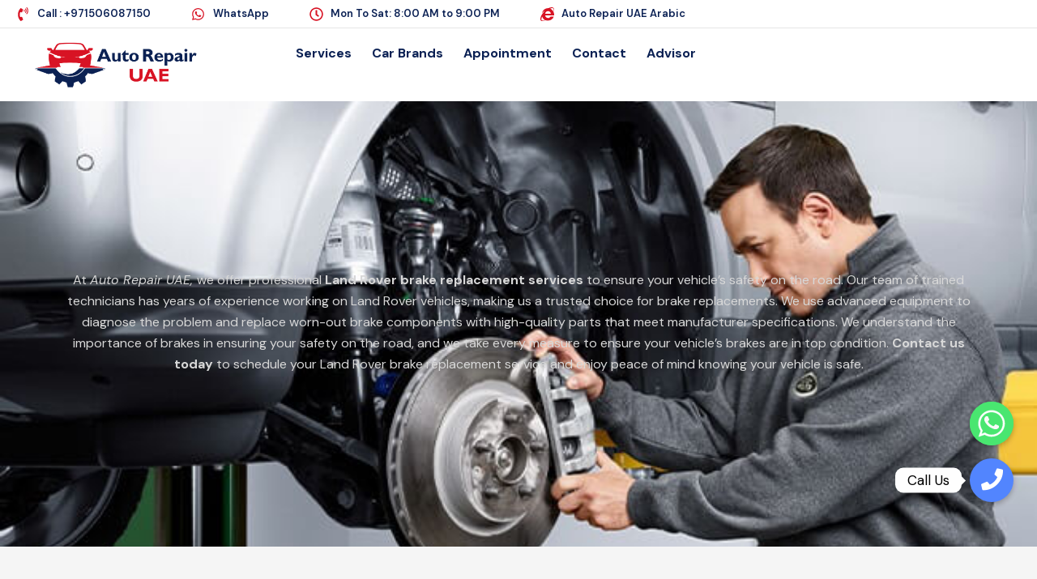

--- FILE ---
content_type: text/html; charset=UTF-8
request_url: https://autorepairuae.com/land-rover-repair-dubai/brake-repair/
body_size: 33041
content:
    <!DOCTYPE html>
<html lang="en-US" prefix="og: https://ogp.me/ns#">
    <head>
		
        <meta charset="UTF-8">
        <meta name="viewport" content="width=device-width, initial-scale=1, shrink-to-fit=no">
        <meta name="mobile-web-app-capable" content="yes">
        <meta name="apple-mobile-web-app-capable" content="yes">
        <meta name="apple-mobile-web-app-title" content="Car Repair Dubai - Largest Car Service Network in UAE">
        <link rel="profile" href="//gmpg.org/xfn/11">
        
<!-- Search Engine Optimization by Rank Math PRO - https://rankmath.com/ -->
<title>Land Rover Brake Repair Service In Dubai</title>
<meta name="description" content="Choose Auto Repair UAE for reliable Land Rover brake repair service in Dubai, ensuring expert care and efficient repairs for your Land Rover vehicle&#039;s braking system, guaranteeing safety and performance on the road."/>
<meta name="robots" content="follow, index, max-snippet:-1, max-video-preview:-1, max-image-preview:large"/>
<link rel="canonical" href="https://autorepairuae.com/land-rover-repair-dubai/brake-repair/" />
<meta property="og:locale" content="en_US" />
<meta property="og:type" content="article" />
<meta property="og:title" content="Land Rover Brake Repair Service In Dubai" />
<meta property="og:description" content="Choose Auto Repair UAE for reliable Land Rover brake repair service in Dubai, ensuring expert care and efficient repairs for your Land Rover vehicle&#039;s braking system, guaranteeing safety and performance on the road." />
<meta property="og:url" content="https://autorepairuae.com/land-rover-repair-dubai/brake-repair/" />
<meta property="og:site_name" content="Auto Repair Dubai" />
<meta property="og:updated_time" content="2023-06-07T11:08:21+00:00" />
<meta name="twitter:card" content="summary_large_image" />
<meta name="twitter:title" content="Land Rover Brake Repair Service In Dubai" />
<meta name="twitter:description" content="Choose Auto Repair UAE for reliable Land Rover brake repair service in Dubai, ensuring expert care and efficient repairs for your Land Rover vehicle&#039;s braking system, guaranteeing safety and performance on the road." />
<meta name="twitter:label1" content="Time to read" />
<meta name="twitter:data1" content="7 minutes" />
<!-- /Rank Math WordPress SEO plugin -->

<link rel='dns-prefetch' href='//cdnjs.cloudflare.com' />
<link rel='dns-prefetch' href='//fonts.googleapis.com' />
<link rel="alternate" type="application/rss+xml" title="Car Repair Dubai &raquo; Feed" href="https://autorepairuae.com/feed/" />
<link rel="alternate" type="application/rss+xml" title="Car Repair Dubai &raquo; Comments Feed" href="https://autorepairuae.com/comments/feed/" />
<link rel="alternate" title="oEmbed (JSON)" type="application/json+oembed" href="https://autorepairuae.com/wp-json/oembed/1.0/embed?url=https%3A%2F%2Fautorepairuae.com%2Fland-rover-repair-dubai%2Fbrake-repair%2F" />
<link rel="alternate" title="oEmbed (XML)" type="text/xml+oembed" href="https://autorepairuae.com/wp-json/oembed/1.0/embed?url=https%3A%2F%2Fautorepairuae.com%2Fland-rover-repair-dubai%2Fbrake-repair%2F&#038;format=xml" />
<style id='wp-img-auto-sizes-contain-inline-css' type='text/css'>
img:is([sizes=auto i],[sizes^="auto," i]){contain-intrinsic-size:3000px 1500px}
/*# sourceURL=wp-img-auto-sizes-contain-inline-css */
</style>
<link rel='stylesheet' id='elementor-frontend-css' href='https://autorepairuae.com/wp-content/plugins/elementor/assets/css/frontend-lite.min.css?ver=3.21.1' type='text/css' media='all' />
<link rel='stylesheet' id='elementor-post-198-css' href='https://autorepairuae.com/wp-content/uploads/elementor/css/post-198.css?ver=1768560251' type='text/css' media='all' />
<link rel='stylesheet' id='elementor-post-207-css' href='https://autorepairuae.com/wp-content/uploads/elementor/css/post-207.css?ver=1768560251' type='text/css' media='all' />
<link rel='stylesheet' id='magnific-popup-css' href='https://autorepairuae.com/wp-content/themes/carutos/assets/3rd/magnific-popup.css?ver=6.9' type='text/css' media='all' />
<link rel='stylesheet' id='font-awesome-css' href='https://autorepairuae.com/wp-content/themes/carutos/assets/css/font-awesome.css?ver=6.9' type='text/css' media='all' />
<link rel='stylesheet' id='opal-elementor-frontend-css' href='https://autorepairuae.com/wp-content/plugins/opal-widgets-for-elementor/assets/css/elementor-frontend.css?ver=6.9' type='text/css' media='all' />
<style id='wp-emoji-styles-inline-css' type='text/css'>

	img.wp-smiley, img.emoji {
		display: inline !important;
		border: none !important;
		box-shadow: none !important;
		height: 1em !important;
		width: 1em !important;
		margin: 0 0.07em !important;
		vertical-align: -0.1em !important;
		background: none !important;
		padding: 0 !important;
	}
/*# sourceURL=wp-emoji-styles-inline-css */
</style>
<style id='classic-theme-styles-inline-css' type='text/css'>
/*! This file is auto-generated */
.wp-block-button__link{color:#fff;background-color:#32373c;border-radius:9999px;box-shadow:none;text-decoration:none;padding:calc(.667em + 2px) calc(1.333em + 2px);font-size:1.125em}.wp-block-file__button{background:#32373c;color:#fff;text-decoration:none}
/*# sourceURL=/wp-includes/css/classic-themes.min.css */
</style>
<link rel='stylesheet' id='chaty-css-css' href='https://autorepairuae.com/wp-content/plugins/chaty-pro/css/chaty-front.min.css?ver=17471368533.0.3' type='text/css' media='all' />
<link rel='stylesheet' id='font-awesome-css-css' href='https://cdnjs.cloudflare.com/ajax/libs/font-awesome/5.12.0/css/all.min.css?ver=6.9' type='text/css' media='all' />
<link rel='stylesheet' id='opalservice-frontend-css-css' href='https://autorepairuae.com/wp-content/plugins/opal-service/assets/css/style.css?ver=1.0' type='text/css' media='all' />
<link rel='stylesheet' id='owl-carousel-css-css' href='https://autorepairuae.com/wp-content/plugins/opal-service/assets/js/owl-carousel/owl.carousel.css?ver=1.2.2' type='text/css' media='all' />
<link rel='stylesheet' id='bootstrap-vertical-tabs-min-css-css' href='https://autorepairuae.com/wp-content/plugins/opal-service/assets/css/bootstrap.vertical-tabs.min.css?ver=1.2.2' type='text/css' media='all' />
<link rel='stylesheet' id='fontpicker-fonts-consultek-css-css' href='https://autorepairuae.com/wp-content/plugins/opal-service/assets/css/fontpicker/consultek/iconsultek.css?ver=1.0' type='text/css' media='all' />
<link rel='stylesheet' id='swiper-css' href='https://autorepairuae.com/wp-content/plugins/elementor/assets/lib/swiper/v8/css/swiper.min.css?ver=8.4.5' type='text/css' media='all' />
<link rel='stylesheet' id='elementor-post-30-css' href='https://autorepairuae.com/wp-content/uploads/elementor/css/post-30.css?ver=1768560251' type='text/css' media='all' />
<link rel='stylesheet' id='elementor-pro-css' href='https://autorepairuae.com/wp-content/plugins/elementor-pro/assets/css/frontend-lite.min.css?ver=3.21.2' type='text/css' media='all' />
<link rel='stylesheet' id='font-awesome-5-all-css' href='https://autorepairuae.com/wp-content/plugins/elementor/assets/lib/font-awesome/css/all.min.css?ver=3.21.1' type='text/css' media='all' />
<link rel='stylesheet' id='font-awesome-4-shim-css' href='https://autorepairuae.com/wp-content/plugins/elementor/assets/lib/font-awesome/css/v4-shims.min.css?ver=3.21.1' type='text/css' media='all' />
<link rel='stylesheet' id='elementor-post-20149-css' href='https://autorepairuae.com/wp-content/uploads/elementor/css/post-20149.css?ver=1769235022' type='text/css' media='all' />
<link rel='stylesheet' id='ekit-widget-styles-css' href='https://autorepairuae.com/wp-content/plugins/elementskit-lite/widgets/init/assets/css/widget-styles.css?ver=3.3.7' type='text/css' media='all' />
<link rel='stylesheet' id='ekit-widget-styles-pro-css' href='https://autorepairuae.com/wp-content/plugins/elementskit/widgets/init/assets/css/widget-styles-pro.css?ver=3.0.0' type='text/css' media='all' />
<link rel='stylesheet' id='ekit-responsive-css' href='https://autorepairuae.com/wp-content/plugins/elementskit-lite/widgets/init/assets/css/responsive.css?ver=3.3.7' type='text/css' media='all' />
<link rel='stylesheet' id='carutos-styles-css' href='https://autorepairuae.com/wp-content/themes/carutos/style.min.css?ver=1.0.8.1705310728' type='text/css' media='all' />
<link rel='stylesheet' id='carutos-fonts-css' href='//fonts.googleapis.com/css?family=DM+Sans:400%2c500%2c700' type='text/css' media='all' />
<link rel='stylesheet' id='google-fonts-1-css' href='https://fonts.googleapis.com/css?family=Roboto%3A100%2C100italic%2C200%2C200italic%2C300%2C300italic%2C400%2C400italic%2C500%2C500italic%2C600%2C600italic%2C700%2C700italic%2C800%2C800italic%2C900%2C900italic%7CRoboto+Slab%3A100%2C100italic%2C200%2C200italic%2C300%2C300italic%2C400%2C400italic%2C500%2C500italic%2C600%2C600italic%2C700%2C700italic%2C800%2C800italic%2C900%2C900italic%7CDM+Sans%3A100%2C100italic%2C200%2C200italic%2C300%2C300italic%2C400%2C400italic%2C500%2C500italic%2C600%2C600italic%2C700%2C700italic%2C800%2C800italic%2C900%2C900italic&#038;display=swap&#038;ver=6.9' type='text/css' media='all' />
<link rel="preconnect" href="https://fonts.gstatic.com/" crossorigin><script type="text/javascript" src="https://autorepairuae.com/wp-includes/js/jquery/jquery.min.js?ver=3.7.1" id="jquery-core-js"></script>
<script type="text/javascript" src="https://autorepairuae.com/wp-includes/js/jquery/jquery-migrate.min.js?ver=3.4.1" id="jquery-migrate-js"></script>
<script type="text/javascript" id="chaty-js-extra">
/* <![CDATA[ */
var chaty_settings = {"chaty_widgets":[{"id":0,"identifier":0,"settings":{"show_close_button":"yes","position":"right","custom_position":1,"bottom_spacing":"170","side_spacing":"25","icon_view":"vertical","default_state":"click","cta_text":"","cta_text_color":"#333333","cta_bg_color":"#ffffff","show_cta":"first_click","is_pending_mesg_enabled":"off","pending_mesg_count":"1","pending_mesg_count_color":"#ffffff","pending_mesg_count_bgcolor":"#dd0000","widget_icon":"chat-base","widget_icon_url":"","font_family":"","widget_size":"54","custom_widget_size":"54","is_google_analytics_enabled":"1","close_text":"Hide","widget_color":"#a886cd","widget_rgb_color":"168,134,205","has_custom_css":0,"custom_css":"","widget_token":"52e58c7ed6","widget_index":"","attention_effect":""},"triggers":{"has_time_delay":1,"time_delay":"1","exit_intent":0,"has_display_after_page_scroll":0,"display_after_page_scroll":0,"auto_hide_widget":0,"hide_after":0,"show_on_pages_rules":[],"time_diff":0,"has_date_scheduling_rules":0,"date_scheduling_rules":{"start_date_time":"","end_date_time":""},"date_scheduling_rules_timezone":0,"day_hours_scheduling_rules_timezone":0,"has_day_hours_scheduling_rules":0,"day_hours_scheduling_rules":[],"day_time_diff":"","show_on_direct_visit":0,"show_on_referrer_social_network":0,"show_on_referrer_search_engines":0,"show_on_referrer_google_ads":0,"show_on_referrer_urls":[],"has_show_on_specific_referrer_urls":0,"has_traffic_source":0,"has_countries":0,"countries":[],"has_target_rules":0},"channels":[{"channel":"Whatsapp","value":"971506087150","hover_text":"WhatsApp","svg_icon":"\u003Csvg width=\"39\" height=\"39\" viewBox=\"0 0 39 39\" fill=\"none\" xmlns=\"http://www.w3.org/2000/svg\"\u003E\u003Ccircle class=\"color-element\" cx=\"19.4395\" cy=\"19.4395\" r=\"19.4395\" fill=\"#49E670\"/\u003E\u003Cpath d=\"M12.9821 10.1115C12.7029 10.7767 11.5862 11.442 10.7486 11.575C10.1902 11.7081 9.35269 11.8411 6.84003 10.7767C3.48981 9.44628 1.39593 6.25317 1.25634 6.12012C1.11674 5.85403 2.13001e-06 4.39053 2.13001e-06 2.92702C2.13001e-06 1.46351 0.83755 0.665231 1.11673 0.399139C1.39592 0.133046 1.8147 1.01506e-06 2.23348 1.01506e-06C2.37307 1.01506e-06 2.51267 1.01506e-06 2.65226 1.01506e-06C2.93144 1.01506e-06 3.21063 -2.02219e-06 3.35022 0.532183C3.62941 1.19741 4.32736 2.66092 4.32736 2.79397C4.46696 2.92702 4.46696 3.19311 4.32736 3.32616C4.18777 3.59225 4.18777 3.59224 3.90858 3.85834C3.76899 3.99138 3.6294 4.12443 3.48981 4.39052C3.35022 4.52357 3.21063 4.78966 3.35022 5.05576C3.48981 5.32185 4.18777 6.38622 5.16491 7.18449C6.42125 8.24886 7.39839 8.51496 7.81717 8.78105C8.09636 8.91409 8.37554 8.9141 8.65472 8.648C8.93391 8.38191 9.21309 7.98277 9.49228 7.58363C9.77146 7.31754 10.0507 7.1845 10.3298 7.31754C10.609 7.45059 12.2841 8.11582 12.5633 8.38191C12.8425 8.51496 13.1217 8.648 13.1217 8.78105C13.1217 8.78105 13.1217 9.44628 12.9821 10.1115Z\" transform=\"translate(12.9597 12.9597)\" fill=\"#FAFAFA\"/\u003E\u003Cpath d=\"M0.196998 23.295L0.131434 23.4862L0.323216 23.4223L5.52771 21.6875C7.4273 22.8471 9.47325 23.4274 11.6637 23.4274C18.134 23.4274 23.4274 18.134 23.4274 11.6637C23.4274 5.19344 18.134 -0.1 11.6637 -0.1C5.19344 -0.1 -0.1 5.19344 -0.1 11.6637C-0.1 13.9996 0.624492 16.3352 1.93021 18.2398L0.196998 23.295ZM5.87658 19.8847L5.84025 19.8665L5.80154 19.8788L2.78138 20.8398L3.73978 17.9646L3.75932 17.906L3.71562 17.8623L3.43104 17.5777C2.27704 15.8437 1.55796 13.8245 1.55796 11.6637C1.55796 6.03288 6.03288 1.55796 11.6637 1.55796C17.2945 1.55796 21.7695 6.03288 21.7695 11.6637C21.7695 17.2945 17.2945 21.7695 11.6637 21.7695C9.64222 21.7695 7.76778 21.1921 6.18227 20.039L6.17557 20.0342L6.16817 20.0305L5.87658 19.8847Z\" transform=\"translate(7.7758 7.77582)\" fill=\"white\" stroke=\"white\" stroke-width=\"0.2\"/\u003E\u003C/svg\u003E","is_desktop":1,"is_mobile":1,"icon_color":"#49E670","icon_rgb_color":"73,230,112","channel_type":"Whatsapp","custom_image_url":"","order":"","pre_set_message":"","is_use_web_version":"1","is_open_new_tab":"1","is_default_open":"0","has_welcome_message":"0","chat_welcome_message":"\u003Cp\u003EHow can I help you? :)\u003C/p\u003E","qr_code_image_url":"","mail_subject":"","channel_account_type":"personal","contact_form_settings":[],"contact_fields":[],"url":"https://web.whatsapp.com/send?phone=971506087150","mobile_target":"","desktop_target":"_blank","target":"_blank","is_agent":"0","agent_data":[],"header_text":"","header_sub_text":"","header_bg_color":"","header_text_color":"","widget_token":"52e58c7ed6","widget_index":"","click_event":"","is_agent_desktop":"0","is_agent_mobile":"0"}]},{"id":"_1","identifier":"_1","settings":{"show_close_button":"yes","position":"right","custom_position":1,"bottom_spacing":"100","side_spacing":"25","icon_view":"vertical","default_state":"click","cta_text":"Call Us","cta_text_color":"#000000","cta_bg_color":"#ffffff","show_cta":"all_time","is_pending_mesg_enabled":"off","pending_mesg_count":"1","pending_mesg_count_color":"#ffffff","pending_mesg_count_bgcolor":"#dd0000","widget_icon":"chat-base","widget_icon_url":"","font_family":"","widget_size":"54","custom_widget_size":"54","is_google_analytics_enabled":"1","close_text":"Hide","widget_color":"#a886cd","widget_rgb_color":"168,134,205","has_custom_css":0,"custom_css":"","widget_token":"0f697c859b","widget_index":"_1","attention_effect":""},"triggers":{"has_time_delay":0,"time_delay":0,"exit_intent":0,"has_display_after_page_scroll":0,"display_after_page_scroll":0,"auto_hide_widget":0,"hide_after":0,"show_on_pages_rules":[],"time_diff":0,"has_date_scheduling_rules":0,"date_scheduling_rules":{"start_date_time":"","end_date_time":""},"date_scheduling_rules_timezone":0,"day_hours_scheduling_rules_timezone":0,"has_day_hours_scheduling_rules":0,"day_hours_scheduling_rules":[],"day_time_diff":"","show_on_direct_visit":0,"show_on_referrer_social_network":0,"show_on_referrer_search_engines":0,"show_on_referrer_google_ads":0,"show_on_referrer_urls":[],"has_show_on_specific_referrer_urls":0,"has_traffic_source":0,"has_countries":0,"countries":[],"has_target_rules":0},"channels":[{"channel":"Phone","value":"+971506087150","hover_text":"Phone","svg_icon":"\u003Cspan class='chaty-custom-channel-icon'\u003E\u003Ci class='fas fa-phone'\u003E\u003C/i\u003E\u003C/span\u003E","is_desktop":1,"is_mobile":1,"icon_color":"rgb(82, 133, 254)","icon_rgb_color":"82,133,254","channel_type":"Phone","custom_image_url":"","order":"","pre_set_message":"","is_use_web_version":"1","is_open_new_tab":"1","is_default_open":"0","has_welcome_message":"0","chat_welcome_message":"","qr_code_image_url":"","mail_subject":"","channel_account_type":"personal","contact_form_settings":[],"contact_fields":[],"url":"tel:+971506087150","mobile_target":"","desktop_target":"","target":"","is_agent":"0","agent_data":[],"header_text":"","header_sub_text":"","header_bg_color":"","header_text_color":"","widget_token":"0f697c859b","widget_index":"_1","click_event":"","is_agent_desktop":"0","is_agent_mobile":"0"}]}],"ajax_url":"https://autorepairuae.com/wp-admin/admin-ajax.php","data_analytics_settings":"on"};
//# sourceURL=chaty-js-extra
/* ]]> */
</script>
<script type="text/javascript" src="https://autorepairuae.com/wp-content/plugins/chaty-pro/js/cht-front-script.min.js?ver=17471368533.0.3" id="chaty-js"></script>
<script type="text/javascript" src="https://autorepairuae.com/wp-content/plugins/elementor/assets/lib/font-awesome/js/v4-shims.min.js?ver=3.21.1" id="font-awesome-4-shim-js"></script>
<link rel="https://api.w.org/" href="https://autorepairuae.com/wp-json/" /><link rel="alternate" title="JSON" type="application/json" href="https://autorepairuae.com/wp-json/wp/v2/pages/20149" /><link rel="EditURI" type="application/rsd+xml" title="RSD" href="https://autorepairuae.com/xmlrpc.php?rsd" />
<meta name="generator" content="WordPress 6.9" />
<link rel='shortlink' href='https://autorepairuae.com/?p=20149' />
<meta name="google" content="aHR0cHM6Ly9hdXRvcmVwYWlydWFlLmNvbS93cC1sb2dpbi5waHA="  /><meta name="generator" content="Elementor 3.21.1; features: e_optimized_assets_loading, e_optimized_css_loading, e_font_icon_svg, additional_custom_breakpoints, e_lazyload; settings: css_print_method-external, google_font-enabled, font_display-swap">
			<style>
				.e-con.e-parent:nth-of-type(n+4):not(.e-lazyloaded):not(.e-no-lazyload),
				.e-con.e-parent:nth-of-type(n+4):not(.e-lazyloaded):not(.e-no-lazyload) * {
					background-image: none !important;
				}
				@media screen and (max-height: 1024px) {
					.e-con.e-parent:nth-of-type(n+3):not(.e-lazyloaded):not(.e-no-lazyload),
					.e-con.e-parent:nth-of-type(n+3):not(.e-lazyloaded):not(.e-no-lazyload) * {
						background-image: none !important;
					}
				}
				@media screen and (max-height: 640px) {
					.e-con.e-parent:nth-of-type(n+2):not(.e-lazyloaded):not(.e-no-lazyload),
					.e-con.e-parent:nth-of-type(n+2):not(.e-lazyloaded):not(.e-no-lazyload) * {
						background-image: none !important;
					}
				}
			</style>
			<meta name="generator" content="Powered by Slider Revolution 6.7.15 - responsive, Mobile-Friendly Slider Plugin for WordPress with comfortable drag and drop interface." />
		<script type="text/javascript">
			var ajaxurl = 'https://autorepairuae.com/wp-admin/admin-ajax.php';
			var opalsiteurl = 'https://autorepairuae.com/wp-content/themes/carutos';
		</script>
		<link rel="icon" href="https://autorepairuae.com/wp-content/uploads/2022/12/car-1-100x100.png" sizes="32x32" />
<link rel="icon" href="https://autorepairuae.com/wp-content/uploads/2022/12/car-1.png" sizes="192x192" />
<link rel="apple-touch-icon" href="https://autorepairuae.com/wp-content/uploads/2022/12/car-1.png" />
<meta name="msapplication-TileImage" content="https://autorepairuae.com/wp-content/uploads/2022/12/car-1.png" />
<script>function setREVStartSize(e){
			//window.requestAnimationFrame(function() {
				window.RSIW = window.RSIW===undefined ? window.innerWidth : window.RSIW;
				window.RSIH = window.RSIH===undefined ? window.innerHeight : window.RSIH;
				try {
					var pw = document.getElementById(e.c).parentNode.offsetWidth,
						newh;
					pw = pw===0 || isNaN(pw) || (e.l=="fullwidth" || e.layout=="fullwidth") ? window.RSIW : pw;
					e.tabw = e.tabw===undefined ? 0 : parseInt(e.tabw);
					e.thumbw = e.thumbw===undefined ? 0 : parseInt(e.thumbw);
					e.tabh = e.tabh===undefined ? 0 : parseInt(e.tabh);
					e.thumbh = e.thumbh===undefined ? 0 : parseInt(e.thumbh);
					e.tabhide = e.tabhide===undefined ? 0 : parseInt(e.tabhide);
					e.thumbhide = e.thumbhide===undefined ? 0 : parseInt(e.thumbhide);
					e.mh = e.mh===undefined || e.mh=="" || e.mh==="auto" ? 0 : parseInt(e.mh,0);
					if(e.layout==="fullscreen" || e.l==="fullscreen")
						newh = Math.max(e.mh,window.RSIH);
					else{
						e.gw = Array.isArray(e.gw) ? e.gw : [e.gw];
						for (var i in e.rl) if (e.gw[i]===undefined || e.gw[i]===0) e.gw[i] = e.gw[i-1];
						e.gh = e.el===undefined || e.el==="" || (Array.isArray(e.el) && e.el.length==0)? e.gh : e.el;
						e.gh = Array.isArray(e.gh) ? e.gh : [e.gh];
						for (var i in e.rl) if (e.gh[i]===undefined || e.gh[i]===0) e.gh[i] = e.gh[i-1];
											
						var nl = new Array(e.rl.length),
							ix = 0,
							sl;
						e.tabw = e.tabhide>=pw ? 0 : e.tabw;
						e.thumbw = e.thumbhide>=pw ? 0 : e.thumbw;
						e.tabh = e.tabhide>=pw ? 0 : e.tabh;
						e.thumbh = e.thumbhide>=pw ? 0 : e.thumbh;
						for (var i in e.rl) nl[i] = e.rl[i]<window.RSIW ? 0 : e.rl[i];
						sl = nl[0];
						for (var i in nl) if (sl>nl[i] && nl[i]>0) { sl = nl[i]; ix=i;}
						var m = pw>(e.gw[ix]+e.tabw+e.thumbw) ? 1 : (pw-(e.tabw+e.thumbw)) / (e.gw[ix]);
						newh =  (e.gh[ix] * m) + (e.tabh + e.thumbh);
					}
					var el = document.getElementById(e.c);
					if (el!==null && el) el.style.height = newh+"px";
					el = document.getElementById(e.c+"_wrapper");
					if (el!==null && el) {
						el.style.height = newh+"px";
						el.style.display = "block";
					}
				} catch(e){
					console.log("Failure at Presize of Slider:" + e)
				}
			//});
		  };</script>
		<style type="text/css" id="wp-custom-css">
			.entry-meta {display: none;}		</style>
		
<!-- Styles cached and displayed inline for speed -->
<style type="text/css" id="wpopal-customize-css">
.breadcrumbs{background-image:url(https://autorepairuae.com/wp-content/uploads/2022/11/car-brake-repair-2-1.jpg);padding-top:90px;padding-bottom:90px}body .container{max-width:1047px}body.layout-boxed #page{max-width:1444px}
</style>
		<script src="https://ajax.googleapis.com/ajax/libs/jquery/3.7.1/jquery.min.js"></script>

<script type="text/javascript">

$(document).ready(function() {

$('.site-content').attr('id', 'yamankateetaslider');
$("#yamankateetaslider a.rev-btn[href *= 'https://wa.me/+971524522850']").attr("href" , "https://wa.me/971555762100?text=Hello%20Auto%20Repair%20UAE%20-%20I%20Need%20Help");
	
});

</script>
    <style id='global-styles-inline-css' type='text/css'>
:root{--wp--preset--aspect-ratio--square: 1;--wp--preset--aspect-ratio--4-3: 4/3;--wp--preset--aspect-ratio--3-4: 3/4;--wp--preset--aspect-ratio--3-2: 3/2;--wp--preset--aspect-ratio--2-3: 2/3;--wp--preset--aspect-ratio--16-9: 16/9;--wp--preset--aspect-ratio--9-16: 9/16;--wp--preset--color--black: #000000;--wp--preset--color--cyan-bluish-gray: #abb8c3;--wp--preset--color--white: #ffffff;--wp--preset--color--pale-pink: #f78da7;--wp--preset--color--vivid-red: #cf2e2e;--wp--preset--color--luminous-vivid-orange: #ff6900;--wp--preset--color--luminous-vivid-amber: #fcb900;--wp--preset--color--light-green-cyan: #7bdcb5;--wp--preset--color--vivid-green-cyan: #00d084;--wp--preset--color--pale-cyan-blue: #8ed1fc;--wp--preset--color--vivid-cyan-blue: #0693e3;--wp--preset--color--vivid-purple: #9b51e0;--wp--preset--gradient--vivid-cyan-blue-to-vivid-purple: linear-gradient(135deg,rgb(6,147,227) 0%,rgb(155,81,224) 100%);--wp--preset--gradient--light-green-cyan-to-vivid-green-cyan: linear-gradient(135deg,rgb(122,220,180) 0%,rgb(0,208,130) 100%);--wp--preset--gradient--luminous-vivid-amber-to-luminous-vivid-orange: linear-gradient(135deg,rgb(252,185,0) 0%,rgb(255,105,0) 100%);--wp--preset--gradient--luminous-vivid-orange-to-vivid-red: linear-gradient(135deg,rgb(255,105,0) 0%,rgb(207,46,46) 100%);--wp--preset--gradient--very-light-gray-to-cyan-bluish-gray: linear-gradient(135deg,rgb(238,238,238) 0%,rgb(169,184,195) 100%);--wp--preset--gradient--cool-to-warm-spectrum: linear-gradient(135deg,rgb(74,234,220) 0%,rgb(151,120,209) 20%,rgb(207,42,186) 40%,rgb(238,44,130) 60%,rgb(251,105,98) 80%,rgb(254,248,76) 100%);--wp--preset--gradient--blush-light-purple: linear-gradient(135deg,rgb(255,206,236) 0%,rgb(152,150,240) 100%);--wp--preset--gradient--blush-bordeaux: linear-gradient(135deg,rgb(254,205,165) 0%,rgb(254,45,45) 50%,rgb(107,0,62) 100%);--wp--preset--gradient--luminous-dusk: linear-gradient(135deg,rgb(255,203,112) 0%,rgb(199,81,192) 50%,rgb(65,88,208) 100%);--wp--preset--gradient--pale-ocean: linear-gradient(135deg,rgb(255,245,203) 0%,rgb(182,227,212) 50%,rgb(51,167,181) 100%);--wp--preset--gradient--electric-grass: linear-gradient(135deg,rgb(202,248,128) 0%,rgb(113,206,126) 100%);--wp--preset--gradient--midnight: linear-gradient(135deg,rgb(2,3,129) 0%,rgb(40,116,252) 100%);--wp--preset--font-size--small: 13px;--wp--preset--font-size--medium: 20px;--wp--preset--font-size--large: 36px;--wp--preset--font-size--x-large: 42px;--wp--preset--spacing--20: 0.44rem;--wp--preset--spacing--30: 0.67rem;--wp--preset--spacing--40: 1rem;--wp--preset--spacing--50: 1.5rem;--wp--preset--spacing--60: 2.25rem;--wp--preset--spacing--70: 3.38rem;--wp--preset--spacing--80: 5.06rem;--wp--preset--shadow--natural: 6px 6px 9px rgba(0, 0, 0, 0.2);--wp--preset--shadow--deep: 12px 12px 50px rgba(0, 0, 0, 0.4);--wp--preset--shadow--sharp: 6px 6px 0px rgba(0, 0, 0, 0.2);--wp--preset--shadow--outlined: 6px 6px 0px -3px rgb(255, 255, 255), 6px 6px rgb(0, 0, 0);--wp--preset--shadow--crisp: 6px 6px 0px rgb(0, 0, 0);}:where(.is-layout-flex){gap: 0.5em;}:where(.is-layout-grid){gap: 0.5em;}body .is-layout-flex{display: flex;}.is-layout-flex{flex-wrap: wrap;align-items: center;}.is-layout-flex > :is(*, div){margin: 0;}body .is-layout-grid{display: grid;}.is-layout-grid > :is(*, div){margin: 0;}:where(.wp-block-columns.is-layout-flex){gap: 2em;}:where(.wp-block-columns.is-layout-grid){gap: 2em;}:where(.wp-block-post-template.is-layout-flex){gap: 1.25em;}:where(.wp-block-post-template.is-layout-grid){gap: 1.25em;}.has-black-color{color: var(--wp--preset--color--black) !important;}.has-cyan-bluish-gray-color{color: var(--wp--preset--color--cyan-bluish-gray) !important;}.has-white-color{color: var(--wp--preset--color--white) !important;}.has-pale-pink-color{color: var(--wp--preset--color--pale-pink) !important;}.has-vivid-red-color{color: var(--wp--preset--color--vivid-red) !important;}.has-luminous-vivid-orange-color{color: var(--wp--preset--color--luminous-vivid-orange) !important;}.has-luminous-vivid-amber-color{color: var(--wp--preset--color--luminous-vivid-amber) !important;}.has-light-green-cyan-color{color: var(--wp--preset--color--light-green-cyan) !important;}.has-vivid-green-cyan-color{color: var(--wp--preset--color--vivid-green-cyan) !important;}.has-pale-cyan-blue-color{color: var(--wp--preset--color--pale-cyan-blue) !important;}.has-vivid-cyan-blue-color{color: var(--wp--preset--color--vivid-cyan-blue) !important;}.has-vivid-purple-color{color: var(--wp--preset--color--vivid-purple) !important;}.has-black-background-color{background-color: var(--wp--preset--color--black) !important;}.has-cyan-bluish-gray-background-color{background-color: var(--wp--preset--color--cyan-bluish-gray) !important;}.has-white-background-color{background-color: var(--wp--preset--color--white) !important;}.has-pale-pink-background-color{background-color: var(--wp--preset--color--pale-pink) !important;}.has-vivid-red-background-color{background-color: var(--wp--preset--color--vivid-red) !important;}.has-luminous-vivid-orange-background-color{background-color: var(--wp--preset--color--luminous-vivid-orange) !important;}.has-luminous-vivid-amber-background-color{background-color: var(--wp--preset--color--luminous-vivid-amber) !important;}.has-light-green-cyan-background-color{background-color: var(--wp--preset--color--light-green-cyan) !important;}.has-vivid-green-cyan-background-color{background-color: var(--wp--preset--color--vivid-green-cyan) !important;}.has-pale-cyan-blue-background-color{background-color: var(--wp--preset--color--pale-cyan-blue) !important;}.has-vivid-cyan-blue-background-color{background-color: var(--wp--preset--color--vivid-cyan-blue) !important;}.has-vivid-purple-background-color{background-color: var(--wp--preset--color--vivid-purple) !important;}.has-black-border-color{border-color: var(--wp--preset--color--black) !important;}.has-cyan-bluish-gray-border-color{border-color: var(--wp--preset--color--cyan-bluish-gray) !important;}.has-white-border-color{border-color: var(--wp--preset--color--white) !important;}.has-pale-pink-border-color{border-color: var(--wp--preset--color--pale-pink) !important;}.has-vivid-red-border-color{border-color: var(--wp--preset--color--vivid-red) !important;}.has-luminous-vivid-orange-border-color{border-color: var(--wp--preset--color--luminous-vivid-orange) !important;}.has-luminous-vivid-amber-border-color{border-color: var(--wp--preset--color--luminous-vivid-amber) !important;}.has-light-green-cyan-border-color{border-color: var(--wp--preset--color--light-green-cyan) !important;}.has-vivid-green-cyan-border-color{border-color: var(--wp--preset--color--vivid-green-cyan) !important;}.has-pale-cyan-blue-border-color{border-color: var(--wp--preset--color--pale-cyan-blue) !important;}.has-vivid-cyan-blue-border-color{border-color: var(--wp--preset--color--vivid-cyan-blue) !important;}.has-vivid-purple-border-color{border-color: var(--wp--preset--color--vivid-purple) !important;}.has-vivid-cyan-blue-to-vivid-purple-gradient-background{background: var(--wp--preset--gradient--vivid-cyan-blue-to-vivid-purple) !important;}.has-light-green-cyan-to-vivid-green-cyan-gradient-background{background: var(--wp--preset--gradient--light-green-cyan-to-vivid-green-cyan) !important;}.has-luminous-vivid-amber-to-luminous-vivid-orange-gradient-background{background: var(--wp--preset--gradient--luminous-vivid-amber-to-luminous-vivid-orange) !important;}.has-luminous-vivid-orange-to-vivid-red-gradient-background{background: var(--wp--preset--gradient--luminous-vivid-orange-to-vivid-red) !important;}.has-very-light-gray-to-cyan-bluish-gray-gradient-background{background: var(--wp--preset--gradient--very-light-gray-to-cyan-bluish-gray) !important;}.has-cool-to-warm-spectrum-gradient-background{background: var(--wp--preset--gradient--cool-to-warm-spectrum) !important;}.has-blush-light-purple-gradient-background{background: var(--wp--preset--gradient--blush-light-purple) !important;}.has-blush-bordeaux-gradient-background{background: var(--wp--preset--gradient--blush-bordeaux) !important;}.has-luminous-dusk-gradient-background{background: var(--wp--preset--gradient--luminous-dusk) !important;}.has-pale-ocean-gradient-background{background: var(--wp--preset--gradient--pale-ocean) !important;}.has-electric-grass-gradient-background{background: var(--wp--preset--gradient--electric-grass) !important;}.has-midnight-gradient-background{background: var(--wp--preset--gradient--midnight) !important;}.has-small-font-size{font-size: var(--wp--preset--font-size--small) !important;}.has-medium-font-size{font-size: var(--wp--preset--font-size--medium) !important;}.has-large-font-size{font-size: var(--wp--preset--font-size--large) !important;}.has-x-large-font-size{font-size: var(--wp--preset--font-size--x-large) !important;}
/*# sourceURL=global-styles-inline-css */
</style>
<link rel='stylesheet' id='elementor-post-14411-css' href='https://autorepairuae.com/wp-content/uploads/elementor/css/post-14411.css?ver=1768560256' type='text/css' media='all' />
<link rel='stylesheet' id='elementor-post-22471-css' href='https://autorepairuae.com/wp-content/uploads/elementor/css/post-22471.css?ver=1768582880' type='text/css' media='all' />
<link rel='stylesheet' id='e-animations-css' href='https://autorepairuae.com/wp-content/plugins/elementor/assets/lib/animations/animations.min.css?ver=3.21.1' type='text/css' media='all' />
<link rel='stylesheet' id='rs-plugin-settings-css' href='//autorepairuae.com/wp-content/plugins/revslider/sr6/assets/css/rs6.css?ver=6.7.15' type='text/css' media='all' />
<style id='rs-plugin-settings-inline-css' type='text/css'>
#rs-demo-id {}
/*# sourceURL=rs-plugin-settings-inline-css */
</style>
</head>

<body class="wp-singular page-template page-template-elementor_header_footer page page-id-20149 page-child parent-pageid-13852 wp-custom-logo wp-theme-carutos elementor-default elementor-template-full-width elementor-kit-30 elementor-page elementor-page-20149">
<div class="body-inner">

    <div class="hfeed site" id="page">
        <header id="masthead" itemscope="itemscope" class="header-builder" itemtype="https://schema.org/WPHeader">
            <div class="container-full">
                		<div data-elementor-type="wp-post" data-elementor-id="207" class="elementor elementor-207" data-elementor-post-type="header">
				<div class="elementor-element elementor-element-2abb76a elementor-hidden-phone elementor-hidden-tablet e-flex e-con-boxed e-con e-parent" data-id="2abb76a" data-element_type="container" data-settings="{&quot;background_background&quot;:&quot;classic&quot;}">
					<div class="e-con-inner">
		<div class="elementor-element elementor-element-6858104 e-con-full e-flex e-con e-child" data-id="6858104" data-element_type="container" data-settings="{&quot;background_background&quot;:&quot;classic&quot;}">
				<div class="elementor-element elementor-element-3f63baf elementor-icon-list--layout-inline elementor-tablet-align-left elementor-align-left elementor-list-item-link-full_width elementor-widget elementor-widget-icon-list" data-id="3f63baf" data-element_type="widget" data-widget_type="icon-list.default">
				<div class="elementor-widget-container">
			<link rel="stylesheet" href="https://autorepairuae.com/wp-content/plugins/elementor/assets/css/widget-icon-list.min.css">		<ul class="elementor-icon-list-items elementor-inline-items">
							<li class="elementor-icon-list-item elementor-inline-item">
											<a href="tel:+971506087150">

												<span class="elementor-icon-list-icon">
							<svg aria-hidden="true" class="e-font-icon-svg e-fas-phone-volume" viewBox="0 0 384 512" xmlns="http://www.w3.org/2000/svg"><path d="M97.333 506.966c-129.874-129.874-129.681-340.252 0-469.933 5.698-5.698 14.527-6.632 21.263-2.422l64.817 40.513a17.187 17.187 0 0 1 6.849 20.958l-32.408 81.021a17.188 17.188 0 0 1-17.669 10.719l-55.81-5.58c-21.051 58.261-20.612 122.471 0 179.515l55.811-5.581a17.188 17.188 0 0 1 17.669 10.719l32.408 81.022a17.188 17.188 0 0 1-6.849 20.958l-64.817 40.513a17.19 17.19 0 0 1-21.264-2.422zM247.126 95.473c11.832 20.047 11.832 45.008 0 65.055-3.95 6.693-13.108 7.959-18.718 2.581l-5.975-5.726c-3.911-3.748-4.793-9.622-2.261-14.41a32.063 32.063 0 0 0 0-29.945c-2.533-4.788-1.65-10.662 2.261-14.41l5.975-5.726c5.61-5.378 14.768-4.112 18.718 2.581zm91.787-91.187c60.14 71.604 60.092 175.882 0 247.428-4.474 5.327-12.53 5.746-17.552.933l-5.798-5.557c-4.56-4.371-4.977-11.529-.93-16.379 49.687-59.538 49.646-145.933 0-205.422-4.047-4.85-3.631-12.008.93-16.379l5.798-5.557c5.022-4.813 13.078-4.394 17.552.933zm-45.972 44.941c36.05 46.322 36.108 111.149 0 157.546-4.39 5.641-12.697 6.251-17.856 1.304l-5.818-5.579c-4.4-4.219-4.998-11.095-1.285-15.931 26.536-34.564 26.534-82.572 0-117.134-3.713-4.836-3.115-11.711 1.285-15.931l5.818-5.579c5.159-4.947 13.466-4.337 17.856 1.304z"></path></svg>						</span>
										<span class="elementor-icon-list-text">Call : +971506087150</span>
											</a>
									</li>
								<li class="elementor-icon-list-item elementor-inline-item">
											<a href="https://wa.me/971506087150p?text=Hello%20Auto%20Repair%20UAE%20-%20I%20Need%20Hel">

												<span class="elementor-icon-list-icon">
							<svg aria-hidden="true" class="e-font-icon-svg e-fab-whatsapp" viewBox="0 0 448 512" xmlns="http://www.w3.org/2000/svg"><path d="M380.9 97.1C339 55.1 283.2 32 223.9 32c-122.4 0-222 99.6-222 222 0 39.1 10.2 77.3 29.6 111L0 480l117.7-30.9c32.4 17.7 68.9 27 106.1 27h.1c122.3 0 224.1-99.6 224.1-222 0-59.3-25.2-115-67.1-157zm-157 341.6c-33.2 0-65.7-8.9-94-25.7l-6.7-4-69.8 18.3L72 359.2l-4.4-7c-18.5-29.4-28.2-63.3-28.2-98.2 0-101.7 82.8-184.5 184.6-184.5 49.3 0 95.6 19.2 130.4 54.1 34.8 34.9 56.2 81.2 56.1 130.5 0 101.8-84.9 184.6-186.6 184.6zm101.2-138.2c-5.5-2.8-32.8-16.2-37.9-18-5.1-1.9-8.8-2.8-12.5 2.8-3.7 5.6-14.3 18-17.6 21.8-3.2 3.7-6.5 4.2-12 1.4-32.6-16.3-54-29.1-75.5-66-5.7-9.8 5.7-9.1 16.3-30.3 1.8-3.7.9-6.9-.5-9.7-1.4-2.8-12.5-30.1-17.1-41.2-4.5-10.8-9.1-9.3-12.5-9.5-3.2-.2-6.9-.2-10.6-.2-3.7 0-9.7 1.4-14.8 6.9-5.1 5.6-19.4 19-19.4 46.3 0 27.3 19.9 53.7 22.6 57.4 2.8 3.7 39.1 59.7 94.8 83.8 35.2 15.2 49 16.5 66.6 13.9 10.7-1.6 32.8-13.4 37.4-26.4 4.6-13 4.6-24.1 3.2-26.4-1.3-2.5-5-3.9-10.5-6.6z"></path></svg>						</span>
										<span class="elementor-icon-list-text">WhatsApp</span>
											</a>
									</li>
								<li class="elementor-icon-list-item elementor-inline-item">
											<span class="elementor-icon-list-icon">
							<svg aria-hidden="true" class="e-font-icon-svg e-far-clock" viewBox="0 0 512 512" xmlns="http://www.w3.org/2000/svg"><path d="M256 8C119 8 8 119 8 256s111 248 248 248 248-111 248-248S393 8 256 8zm0 448c-110.5 0-200-89.5-200-200S145.5 56 256 56s200 89.5 200 200-89.5 200-200 200zm61.8-104.4l-84.9-61.7c-3.1-2.3-4.9-5.9-4.9-9.7V116c0-6.6 5.4-12 12-12h32c6.6 0 12 5.4 12 12v141.7l66.8 48.6c5.4 3.9 6.5 11.4 2.6 16.8L334.6 349c-3.9 5.3-11.4 6.5-16.8 2.6z"></path></svg>						</span>
										<span class="elementor-icon-list-text">Mon  To  Sat: 8:00 AM to 9:00 PM</span>
									</li>
								<li class="elementor-icon-list-item elementor-inline-item">
											<a href="https://autorepairuae.com/ar/">

												<span class="elementor-icon-list-icon">
							<svg aria-hidden="true" class="e-font-icon-svg e-fab-internet-explorer" viewBox="0 0 512 512" xmlns="http://www.w3.org/2000/svg"><path d="M483.049 159.706c10.855-24.575 21.424-60.438 21.424-87.871 0-72.722-79.641-98.371-209.673-38.577-107.632-7.181-211.221 73.67-237.098 186.457 30.852-34.862 78.271-82.298 121.977-101.158C125.404 166.85 79.128 228.002 43.992 291.725 23.246 329.651 0 390.94 0 436.747c0 98.575 92.854 86.5 180.251 42.006 31.423 15.43 66.559 15.573 101.695 15.573 97.124 0 184.249-54.294 216.814-146.022H377.927c-52.509 88.593-196.819 52.996-196.819-47.436H509.9c6.407-43.581-1.655-95.715-26.851-141.162zM64.559 346.877c17.711 51.15 53.703 95.871 100.266 123.304-88.741 48.94-173.267 29.096-100.266-123.304zm115.977-108.873c2-55.151 50.276-94.871 103.98-94.871 53.418 0 101.981 39.72 103.981 94.871H180.536zm184.536-187.6c21.425-10.287 48.563-22.003 72.558-22.003 31.422 0 54.274 21.717 54.274 53.722 0 20.003-7.427 49.007-14.569 67.867-26.28-42.292-65.986-81.584-112.263-99.586z"></path></svg>						</span>
										<span class="elementor-icon-list-text">Auto Repair UAE Arabic</span>
											</a>
									</li>
						</ul>
				</div>
				</div>
				</div>
					</div>
				</div>
		<div class="elementor-element elementor-element-88a252c elementor-hidden-phone elementor-hidden-tablet e-flex e-con-boxed e-con e-parent" data-id="88a252c" data-element_type="container" data-settings="{&quot;background_background&quot;:&quot;classic&quot;}">
					<div class="e-con-inner">
		<div class="elementor-element elementor-element-04c6ef7 e-con-full e-flex e-con e-child" data-id="04c6ef7" data-element_type="container">
				<div class="elementor-element elementor-element-cf51746 elementor-widget elementor-widget-theme-site-logo elementor-widget-image" data-id="cf51746" data-element_type="widget" data-widget_type="theme-site-logo.default">
				<div class="elementor-widget-container">
			<style>/*! elementor - v3.21.0 - 18-04-2024 */
.elementor-widget-image{text-align:center}.elementor-widget-image a{display:inline-block}.elementor-widget-image a img[src$=".svg"]{width:48px}.elementor-widget-image img{vertical-align:middle;display:inline-block}</style>						<a href="https://autorepairuae.com">
			<img fetchpriority="high" width="750" height="225" src="https://autorepairuae.com/wp-content/uploads/2019/11/Auto-Repair-UAE-Logo-1.png" class="attachment-full size-full wp-image-6631" alt="" srcset="https://autorepairuae.com/wp-content/uploads/2019/11/Auto-Repair-UAE-Logo-1.png 750w, https://autorepairuae.com/wp-content/uploads/2019/11/Auto-Repair-UAE-Logo-1-300x90.png 300w, https://autorepairuae.com/wp-content/uploads/2019/11/Auto-Repair-UAE-Logo-1-700x210.png 700w" sizes="(max-width: 750px) 100vw, 750px" />				</a>
									</div>
				</div>
				</div>
		<div class="elementor-element elementor-element-9c5450a sadasdasdsasd e-con-full e-flex e-con e-child" data-id="9c5450a" data-element_type="container">
				<div class="elementor-element elementor-element-422f962 opalelementor-nav-menu__align-center opalelementor-nav-menu--indicator-angle e-transform elementor-widget elementor-widget-opal-nav-menu" data-id="422f962" data-element_type="widget" data-settings="{&quot;_transform_rotateZ_effect&quot;:{&quot;unit&quot;:&quot;px&quot;,&quot;size&quot;:0,&quot;sizes&quot;:[]},&quot;layout&quot;:&quot;horizontal&quot;,&quot;_transform_rotateZ_effect_tablet&quot;:{&quot;unit&quot;:&quot;deg&quot;,&quot;size&quot;:&quot;&quot;,&quot;sizes&quot;:[]},&quot;_transform_rotateZ_effect_mobile&quot;:{&quot;unit&quot;:&quot;deg&quot;,&quot;size&quot;:&quot;&quot;,&quot;sizes&quot;:[]}}" data-widget_type="opal-nav-menu.default">
				<div class="elementor-widget-container">
			                <nav data-subMenusMinWidth="250" data-subMenusMaxWidth="1000" class="opalelementor-nav-menu--main opalelementor-nav-menu__container opalelementor-nav-menu--layout-horizontal e--pointer-underline e--animation-fade"><ul id="menu-1-422f962" class="opalelementor-nav-menu"><li class="menu-item menu-item-type-post_type menu-item-object-page menu-item-has-children menu-item-6442"><a href="https://autorepairuae.com/services/" class="opalelementor-item">Services</a>
<ul class="sub-menu opalelementor-nav-menu--dropdown">
	<li class="menu-item menu-item-type-post_type menu-item-object-page menu-item-has-children menu-item-6432"><a href="https://autorepairuae.com/auto-garage-dubai/" class="opalelementor-sub-item">Car Services</a>
	<ul class="sub-menu opalelementor-nav-menu--dropdown">
		<li class="menu-item menu-item-type-post_type menu-item-object-page menu-item-6444"><a href="https://autorepairuae.com/services/tyre-shop-dubai/" class="opalelementor-sub-item">Tyre Shop</a></li>
		<li class="menu-item menu-item-type-post_type menu-item-object-page menu-item-6445"><a href="https://autorepairuae.com/services/wheel-balancing-alignment-dubai/" class="opalelementor-sub-item">Wheel Balancing &#038; Alignment</a></li>
		<li class="menu-item menu-item-type-post_type menu-item-object-page menu-item-6449"><a href="https://autorepairuae.com/services/car-recovery-dubai/" class="opalelementor-sub-item">Car Recovery</a></li>
		<li class="menu-item menu-item-type-post_type menu-item-object-page menu-item-6467"><a href="https://autorepairuae.com/services/car-battery-replacement-dubai/" class="opalelementor-sub-item">Car Battery Replacement</a></li>
		<li class="menu-item menu-item-type-post_type menu-item-object-page menu-item-6461"><a href="https://autorepairuae.com/services/car-windscreen-replacement-dubai/" class="opalelementor-sub-item">Car Windscreen Replacement</a></li>
		<li class="menu-item menu-item-type-post_type menu-item-object-page menu-item-6477"><a href="https://autorepairuae.com/services/car-oil-change-dubai/" class="opalelementor-sub-item">Car Oil Change</a></li>
		<li class="menu-item menu-item-type-post_type menu-item-object-page menu-item-6471"><a href="https://autorepairuae.com/services/car-coolant-flush-dubai/" class="opalelementor-sub-item">Car Coolant Flush</a></li>
		<li class="menu-item menu-item-type-post_type menu-item-object-page menu-item-6452"><a href="https://autorepairuae.com/services/car-spare-parts-dubai/" class="opalelementor-sub-item">Car Spare Parts</a></li>
	</ul>
</li>
	<li class="menu-item menu-item-type-post_type menu-item-object-page menu-item-has-children menu-item-6446"><a href="https://autorepairuae.com/car-workshop-dubai/" class="opalelementor-sub-item">Car Repairs</a>
	<ul class="sub-menu opalelementor-nav-menu--dropdown">
		<li class="menu-item menu-item-type-post_type menu-item-object-page menu-item-6474"><a href="https://autorepairuae.com/services/car-engine-repair-dubai/" class="opalelementor-sub-item">Car Engine Repair</a></li>
		<li class="menu-item menu-item-type-post_type menu-item-object-page menu-item-6464"><a href="https://autorepairuae.com/services/car-accident-collision-repair-dubai/" class="opalelementor-sub-item">Car Accident Collision Repair</a></li>
		<li class="menu-item menu-item-type-post_type menu-item-object-page menu-item-6454"><a href="https://autorepairuae.com/services/car-suspension-repair-dubai/" class="opalelementor-sub-item">Car Suspension Repair</a></li>
		<li class="menu-item menu-item-type-post_type menu-item-object-page menu-item-6455"><a href="https://autorepairuae.com/services/car-transmission-repair-dubai/" class="opalelementor-sub-item">Car Transmission Repair</a></li>
		<li class="menu-item menu-item-type-post_type menu-item-object-page menu-item-6463"><a href="https://autorepairuae.com/services/car-ac-repair-dubai/" class="opalelementor-sub-item">Car AC Repair</a></li>
		<li class="menu-item menu-item-type-post_type menu-item-object-page menu-item-6453"><a href="https://autorepairuae.com/services/car-steering-repair-dubai/" class="opalelementor-sub-item">Car Steering Repair</a></li>
		<li class="menu-item menu-item-type-post_type menu-item-object-page menu-item-6548"><a href="https://autorepairuae.com/car-electrical-repair/" class="opalelementor-sub-item">Car Electrical Repair</a></li>
		<li class="menu-item menu-item-type-post_type menu-item-object-page menu-item-6443"><a href="https://autorepairuae.com/services/rim-repair-service-dubai/" class="opalelementor-sub-item">Rim Repair Service</a></li>
		<li class="menu-item menu-item-type-post_type menu-item-object-page menu-item-6457"><a href="https://autorepairuae.com/services/car-upholstery-repair-dubai/" class="opalelementor-sub-item">Car Upholstery Repair</a></li>
		<li class="menu-item menu-item-type-post_type menu-item-object-page menu-item-6472"><a href="https://autorepairuae.com/services/car-dent-repair-dubai/" class="opalelementor-sub-item">Car Dent Repair</a></li>
		<li class="menu-item menu-item-type-post_type menu-item-object-page menu-item-6469"><a href="https://autorepairuae.com/services/car-brake-repair-dubai/" class="opalelementor-sub-item">Car Brake Repair</a></li>
		<li class="menu-item menu-item-type-post_type menu-item-object-page menu-item-6465"><a href="https://autorepairuae.com/services/car-airbags-repair-dubai/" class="opalelementor-sub-item">Car Airbags Repair</a></li>
	</ul>
</li>
	<li class="menu-item menu-item-type-post_type menu-item-object-page menu-item-has-children menu-item-6468"><a href="https://autorepairuae.com/services/car-body-shop-dubai/" class="opalelementor-sub-item">Car Body Shop</a>
	<ul class="sub-menu opalelementor-nav-menu--dropdown">
		<li class="menu-item menu-item-type-post_type menu-item-object-page menu-item-6447"><a href="https://autorepairuae.com/services/car-polishing-dubai/" class="opalelementor-sub-item">Car Polishing</a></li>
		<li class="menu-item menu-item-type-post_type menu-item-object-page menu-item-6456"><a href="https://autorepairuae.com/services/car-undercoating-rustproofing-dubai/" class="opalelementor-sub-item">Car Undercoating/Rustproofing</a></li>
		<li class="menu-item menu-item-type-post_type menu-item-object-page menu-item-6460"><a href="https://autorepairuae.com/services/car-window-tinting-dubai/" class="opalelementor-sub-item">Car Window Tinting</a></li>
		<li class="menu-item menu-item-type-post_type menu-item-object-page menu-item-6476"><a href="https://autorepairuae.com/services/car-modification-dubai/" class="opalelementor-sub-item">Car Modification Service</a></li>
		<li class="menu-item menu-item-type-post_type menu-item-object-page menu-item-6448"><a href="https://autorepairuae.com/services/car-pre-purchase-inspection-dubai/" class="opalelementor-sub-item">Car Pre Purchase Inspection</a></li>
	</ul>
</li>
	<li class="menu-item menu-item-type-post_type menu-item-object-page menu-item-has-children menu-item-6459"><a href="https://autorepairuae.com/services/car-wash-dubai/" class="opalelementor-sub-item">Car Wash</a>
	<ul class="sub-menu opalelementor-nav-menu--dropdown">
		<li class="menu-item menu-item-type-post_type menu-item-object-page menu-item-6478"><a href="https://autorepairuae.com/services/car-painting-paint-protection-dubai/" class="opalelementor-sub-item">Car Painting &#038; Paint Protection</a></li>
		<li class="menu-item menu-item-type-post_type menu-item-object-page menu-item-6470"><a href="https://autorepairuae.com/services/car-ceramic-coating-dubai/" class="opalelementor-sub-item">Car Ceramic Coating</a></li>
		<li class="menu-item menu-item-type-post_type menu-item-object-page menu-item-6473"><a href="https://autorepairuae.com/services/car-detailing-dubai/" class="opalelementor-sub-item">Car Detailing</a></li>
	</ul>
</li>
	<li class="menu-item menu-item-type-post_type menu-item-object-page menu-item-has-children menu-item-6450"><a href="https://autorepairuae.com/services/car-service-dubai/" class="opalelementor-sub-item">Other Services</a>
	<ul class="sub-menu opalelementor-nav-menu--dropdown">
		<li class="menu-item menu-item-type-post_type menu-item-object-page menu-item-6451"><a href="https://autorepairuae.com/services/car-shaking-problem-repair-dubai/" class="opalelementor-sub-item">Car Shaking Problem Repair</a></li>
		<li class="menu-item menu-item-type-post_type menu-item-object-page menu-item-6458"><a href="https://autorepairuae.com/services/car-vibration-problem-repair-dubai/" class="opalelementor-sub-item">Car Vibration Problem Repair</a></li>
		<li class="menu-item menu-item-type-post_type menu-item-object-page menu-item-6475"><a href="https://autorepairuae.com/services/car-inspection-computer-diagnostic-dubai/" class="opalelementor-sub-item">Car Inspection Computer Diagnostic</a></li>
	</ul>
</li>
</ul>
</li>
<li class="menu-item menu-item-type-post_type menu-item-object-page menu-item-has-children menu-item-6534"><a href="https://autorepairuae.com/luxury-car-repair/" class="opalelementor-item">Car Brands</a>
<ul class="sub-menu opalelementor-nav-menu--dropdown">
	<li class="menu-item menu-item-type-post_type menu-item-object-page menu-item-has-children menu-item-6482"><a href="https://autorepairuae.com/german-cars-repair/" class="opalelementor-sub-item">German Cars</a>
	<ul class="sub-menu opalelementor-nav-menu--dropdown">
		<li class="menu-item menu-item-type-post_type menu-item-object-page menu-item-6529"><a href="https://autorepairuae.com/audi-repair-dubai/" class="opalelementor-sub-item">Audi</a></li>
		<li class="menu-item menu-item-type-post_type menu-item-object-page menu-item-6531"><a href="https://autorepairuae.com/bmw-repair-dubai/" class="opalelementor-sub-item">BMW</a></li>
		<li class="menu-item menu-item-type-post_type menu-item-object-page menu-item-6490"><a href="https://autorepairuae.com/porsche-repair-dubai/" class="opalelementor-sub-item">Porsche</a></li>
		<li class="menu-item menu-item-type-post_type menu-item-object-page menu-item-6523"><a href="https://autorepairuae.com/mercedes-repair-dubai/" class="opalelementor-sub-item">Mercedes</a></li>
		<li class="menu-item menu-item-type-post_type menu-item-object-page menu-item-6499"><a href="https://autorepairuae.com/volkswagen-repair-dubai/" class="opalelementor-sub-item">Volkswagen</a></li>
		<li class="menu-item menu-item-type-post_type menu-item-object-page menu-item-6487"><a href="https://autorepairuae.com/opel-repair-dubai/" class="opalelementor-sub-item">Opel</a></li>
	</ul>
</li>
	<li class="menu-item menu-item-type-post_type menu-item-object-page menu-item-has-children menu-item-6480"><a href="https://autorepairuae.com/british-cars-repair/" class="opalelementor-sub-item">British Cars</a>
	<ul class="sub-menu opalelementor-nav-menu--dropdown">
		<li class="menu-item menu-item-type-post_type menu-item-object-page menu-item-6492"><a href="https://autorepairuae.com/rolls-royce-repair-dubai/" class="opalelementor-sub-item">Rolls Royce</a></li>
		<li class="menu-item menu-item-type-post_type menu-item-object-page menu-item-6512"><a href="https://autorepairuae.com/jaguar-repair-dubai/" class="opalelementor-sub-item">Jaguar</a></li>
		<li class="menu-item menu-item-type-post_type menu-item-object-page menu-item-6530"><a href="https://autorepairuae.com/bentley-repair-dubai/" class="opalelementor-sub-item">Bentley</a></li>
		<li class="menu-item menu-item-type-post_type menu-item-object-page menu-item-6516"><a href="https://autorepairuae.com/range-rover-repair-dubai/" class="opalelementor-sub-item">Land Rover</a></li>
		<li class="menu-item menu-item-type-post_type menu-item-object-page menu-item-6528"><a href="https://autorepairuae.com/aston-martin-repair-dubai/" class="opalelementor-sub-item">Aston Martin</a></li>
		<li class="menu-item menu-item-type-post_type menu-item-object-page menu-item-6522"><a href="https://autorepairuae.com/mclaren-repair-dubai/" class="opalelementor-sub-item">McLaren</a></li>
		<li class="menu-item menu-item-type-post_type menu-item-object-page menu-item-6524"><a href="https://autorepairuae.com/mg-repair-dubai/" class="opalelementor-sub-item">MG</a></li>
		<li class="menu-item menu-item-type-post_type menu-item-object-page menu-item-6525"><a href="https://autorepairuae.com/mini-cooper-repair-dubai/" class="opalelementor-sub-item">Mini Cooper</a></li>
		<li class="menu-item menu-item-type-post_type menu-item-object-page menu-item-6519"><a href="https://autorepairuae.com/lotus-repair-dubai/" class="opalelementor-sub-item">Lotus</a></li>
	</ul>
</li>
	<li class="menu-item menu-item-type-post_type menu-item-object-page menu-item-has-children menu-item-6483"><a href="https://autorepairuae.com/italian-cars-repair/" class="opalelementor-sub-item">Italian Cars</a>
	<ul class="sub-menu opalelementor-nav-menu--dropdown">
		<li class="menu-item menu-item-type-post_type menu-item-object-page menu-item-14334"><a href="https://autorepairuae.com/lamborghini-repair-dubai/" class="opalelementor-sub-item">Lamborghini</a></li>
		<li class="menu-item menu-item-type-post_type menu-item-object-page menu-item-6505"><a href="https://autorepairuae.com/ferrari-repair-dubai/" class="opalelementor-sub-item">Ferrari</a></li>
		<li class="menu-item menu-item-type-post_type menu-item-object-page menu-item-6520"><a href="https://autorepairuae.com/maserati-repair-dubai/" class="opalelementor-sub-item">Maserati</a></li>
		<li class="menu-item menu-item-type-post_type menu-item-object-page menu-item-14335"><a href="https://autorepairuae.com/alfa-romeo-repair-dubai/" class="opalelementor-sub-item">Alfa Romeo</a></li>
		<li class="menu-item menu-item-type-post_type menu-item-object-page menu-item-6488"><a href="https://autorepairuae.com/pagani-repair-dubai/" class="opalelementor-sub-item">Pagani</a></li>
		<li class="menu-item menu-item-type-post_type menu-item-object-page menu-item-6506"><a href="https://autorepairuae.com/fiat-repair-dubai/" class="opalelementor-sub-item">FIAT</a></li>
	</ul>
</li>
	<li class="menu-item menu-item-type-post_type menu-item-object-page menu-item-has-children menu-item-6481"><a href="https://autorepairuae.com/european-cars-repair/" class="opalelementor-sub-item">European Cars</a>
	<ul class="sub-menu opalelementor-nav-menu--dropdown">
		<li class="menu-item menu-item-type-post_type menu-item-object-page menu-item-6532"><a href="https://autorepairuae.com/bugatti-repair-dubai/" class="opalelementor-sub-item">Bugatti</a></li>
		<li class="menu-item menu-item-type-post_type menu-item-object-page menu-item-6491"><a href="https://autorepairuae.com/renault-repair-dubai/" class="opalelementor-sub-item">Renault</a></li>
		<li class="menu-item menu-item-type-post_type menu-item-object-page menu-item-6489"><a href="https://autorepairuae.com/peugeot-repair-dubai/" class="opalelementor-sub-item">Peugeot</a></li>
	</ul>
</li>
	<li class="menu-item menu-item-type-post_type menu-item-object-page menu-item-has-children menu-item-6484"><a href="https://autorepairuae.com/japanese-cars-repair/" class="opalelementor-sub-item">Japanese Cars</a>
	<ul class="sub-menu opalelementor-nav-menu--dropdown">
		<li class="menu-item menu-item-type-post_type menu-item-object-page menu-item-6509"><a href="https://autorepairuae.com/honda-repair-dubai/" class="opalelementor-sub-item">Honda</a></li>
		<li class="menu-item menu-item-type-post_type menu-item-object-page menu-item-6511"><a href="https://autorepairuae.com/infiniti-repair-dubai/" class="opalelementor-sub-item">Infinti</a></li>
		<li class="menu-item menu-item-type-post_type menu-item-object-page menu-item-6517"><a href="https://autorepairuae.com/lexus-repair-dubai/" class="opalelementor-sub-item">Lexus</a></li>
		<li class="menu-item menu-item-type-post_type menu-item-object-page menu-item-6521"><a href="https://autorepairuae.com/mazda-repair-dubai/" class="opalelementor-sub-item">Mazda</a></li>
		<li class="menu-item menu-item-type-post_type menu-item-object-page menu-item-6498"><a href="https://autorepairuae.com/toyota-repair-dubai/" class="opalelementor-sub-item">Toyota</a></li>
		<li class="menu-item menu-item-type-post_type menu-item-object-page menu-item-6485"><a href="https://autorepairuae.com/mitsubishi-repair-dubai/" class="opalelementor-sub-item">Mitsubishi</a></li>
		<li class="menu-item menu-item-type-post_type menu-item-object-page menu-item-6486"><a href="https://autorepairuae.com/nissan-repair-dubai/" class="opalelementor-sub-item">Nissan</a></li>
		<li class="menu-item menu-item-type-post_type menu-item-object-page menu-item-6496"><a href="https://autorepairuae.com/suzuki-repair-dubai/" class="opalelementor-sub-item">Suzuki</a></li>
		<li class="menu-item menu-item-type-post_type menu-item-object-page menu-item-6503"><a href="https://autorepairuae.com/daihatsu-repair-dubai/" class="opalelementor-sub-item">Daihatsu</a></li>
		<li class="menu-item menu-item-type-post_type menu-item-object-page menu-item-6495"><a href="https://autorepairuae.com/subaru-repair-dubai/" class="opalelementor-sub-item">Subaru</a></li>
	</ul>
</li>
	<li class="menu-item menu-item-type-post_type menu-item-object-page menu-item-has-children menu-item-6479"><a href="https://autorepairuae.com/american-cars-repair/" class="opalelementor-sub-item">American Cars</a>
	<ul class="sub-menu opalelementor-nav-menu--dropdown">
		<li class="menu-item menu-item-type-post_type menu-item-object-page menu-item-6526"><a href="https://autorepairuae.com/acura-repair-dubai/" class="opalelementor-sub-item">Acura</a></li>
		<li class="menu-item menu-item-type-post_type menu-item-object-page menu-item-6533"><a href="https://autorepairuae.com/cadillac-repair-dubai/" class="opalelementor-sub-item">Cadillac</a></li>
		<li class="menu-item menu-item-type-post_type menu-item-object-page menu-item-6502"><a href="https://autorepairuae.com/chevrolet-repair-dubai/" class="opalelementor-sub-item">Chevrolet</a></li>
		<li class="menu-item menu-item-type-post_type menu-item-object-page menu-item-6504"><a href="https://autorepairuae.com/dodge-repair-dubai/" class="opalelementor-sub-item">Dodge</a></li>
		<li class="menu-item menu-item-type-post_type menu-item-object-page menu-item-6508"><a href="https://autorepairuae.com/gmc-repair-dubai/" class="opalelementor-sub-item">GMC</a></li>
		<li class="menu-item menu-item-type-post_type menu-item-object-page menu-item-6507"><a href="https://autorepairuae.com/ford-repair-dubai/" class="opalelementor-sub-item">Ford</a></li>
		<li class="menu-item menu-item-type-post_type menu-item-object-page menu-item-6518"><a href="https://autorepairuae.com/lincoln-repair-dubai/" class="opalelementor-sub-item">Lincoln</a></li>
		<li class="menu-item menu-item-type-post_type menu-item-object-page menu-item-6513"><a href="https://autorepairuae.com/jeep-repair-dubai/" class="opalelementor-sub-item">Jeep</a></li>
		<li class="menu-item menu-item-type-post_type menu-item-object-page menu-item-6497"><a href="https://autorepairuae.com/tesla-repair-dubai/" class="opalelementor-sub-item">Tesla</a></li>
	</ul>
</li>
	<li class="menu-item menu-item-type-post_type menu-item-object-page menu-item-has-children menu-item-6535"><a href="https://autorepairuae.com/general-car-repair/" class="opalelementor-sub-item">More Cars</a>
	<ul class="sub-menu opalelementor-nav-menu--dropdown">
		<li class="menu-item menu-item-type-post_type menu-item-object-page menu-item-6500"><a href="https://autorepairuae.com/volvo-repair-dubai/" class="opalelementor-sub-item">Volvo</a></li>
		<li class="menu-item menu-item-type-post_type menu-item-object-page menu-item-6510"><a href="https://autorepairuae.com/hyundai-repair-dubai/" class="opalelementor-sub-item">Hyundai</a></li>
		<li class="menu-item menu-item-type-post_type menu-item-object-page menu-item-6514"><a href="https://autorepairuae.com/kia-repair-dubai/" class="opalelementor-sub-item">Kia</a></li>
		<li class="menu-item menu-item-type-post_type menu-item-object-page menu-item-6494"><a href="https://autorepairuae.com/skoda-repair-dubai/" class="opalelementor-sub-item">Skoda</a></li>
		<li class="menu-item menu-item-type-post_type menu-item-object-page menu-item-6493"><a href="https://autorepairuae.com/seat-repair-dubai/" class="opalelementor-sub-item">SEAT</a></li>
		<li class="menu-item menu-item-type-post_type menu-item-object-page menu-item-6501"><a href="https://autorepairuae.com/w-motors-repair-dubai/" class="opalelementor-sub-item">W Motors</a></li>
	</ul>
</li>
</ul>
</li>
<li class="menu-item menu-item-type-post_type menu-item-object-page menu-item-266"><a href="https://autorepairuae.com/appointment/" class="opalelementor-item">Appointment</a></li>
<li class="menu-item menu-item-type-post_type menu-item-object-page menu-item-278"><a href="https://autorepairuae.com/contact/" class="opalelementor-item">Contact</a></li>
<li class="menu-item menu-item-type-post_type menu-item-object-page menu-item-34451"><a href="https://autorepairuae.com/advisor/" class="opalelementor-item">Advisor</a></li>
</ul></nav>
            		</div>
				</div>
				</div>
		<div class="elementor-element elementor-element-fd18c64 e-con-full e-flex e-con e-child" data-id="fd18c64" data-element_type="container">
				<div class="elementor-element elementor-element-84d42b2 elementor-button-primary animated-fast elementor-align-center elementor-tablet-align-center elementor-mobile-align-justify elementor-invisible elementor-widget elementor-widget-global elementor-global-16264 elementor-widget-opal-button" data-id="84d42b2" data-element_type="widget" data-settings="{&quot;_animation&quot;:&quot;opal-move-up&quot;}" data-widget_type="opal-button.default">
				<div class="elementor-widget-container">
					<div class="elementor-button-wrapper">
			<a href="tel:+971506087150" class="elementor-button-link elementor-button elementor-size-sm" role="button">
						<span class="elementor-button-content-wrapper">
						<span class="elementor-button-icon elementor-align-icon-right">
				<i class="fa fa-arrow-right" aria-hidden="true"></i>
			</span>
						<span class="elementor-button-text">Call Now</span>
		</span>
					</a>
		</div>
				</div>
				</div>
				</div>
					</div>
				</div>
		<div class="elementor-element elementor-element-052525d elementor-hidden-desktop e-flex e-con-boxed e-con e-parent" data-id="052525d" data-element_type="container" data-settings="{&quot;background_background&quot;:&quot;classic&quot;}">
					<div class="e-con-inner">
		<div class="elementor-element elementor-element-ca4279b e-con-full e-flex e-con e-child" data-id="ca4279b" data-element_type="container">
				<div class="elementor-element elementor-element-a0888cd elementor-widget elementor-widget-opal-site-logo elementor-widget-image" data-id="a0888cd" data-element_type="widget" data-widget_type="opal-site-logo.default">
				<div class="elementor-widget-container">
			        <div class="elementor-image">
                                            <a href="https://autorepairuae.com/wp-content/uploads/2019/11/Auto-Repair-UAE-Logo-1.png" data-elementor-open-lightbox="">
                                        <img src="https://autorepairuae.com/wp-content/uploads/2019/11/Auto-Repair-UAE-Logo-1.png" title="Auto Repair UAE Logo" alt="Auto Repair UAE Logo" loading="lazy" />                                    </a>
                                                    </div>
        		</div>
				</div>
				</div>
		<div class="elementor-element elementor-element-72d1f43 e-con-full e-flex e-con e-child" data-id="72d1f43" data-element_type="container">
				<div class="elementor-element elementor-element-acebfec elementor-button-primary animated-fast elementor-align-center elementor-tablet-align-center elementor-mobile-align-justify elementor-invisible elementor-widget elementor-widget-global elementor-global-16264 elementor-widget-opal-button" data-id="acebfec" data-element_type="widget" data-settings="{&quot;_animation&quot;:&quot;opal-move-up&quot;}" data-widget_type="opal-button.default">
				<div class="elementor-widget-container">
					<div class="elementor-button-wrapper">
			<a href="tel:+971506087150" class="elementor-button-link elementor-button elementor-size-sm" role="button">
						<span class="elementor-button-content-wrapper">
						<span class="elementor-button-icon elementor-align-icon-right">
				<i class="fa fa-arrow-right" aria-hidden="true"></i>
			</span>
						<span class="elementor-button-text">Call Now</span>
		</span>
					</a>
		</div>
				</div>
				</div>
				</div>
		<nav class="elementor-element elementor-element-ca43a55 e-con-full e-flex e-con e-child" data-id="ca43a55" data-element_type="container">
				<div class="elementor-element elementor-element-30f787d elementor-widget__width-auto elementor-widget elementor-widget-opal-offcanvas-sb" data-id="30f787d" data-element_type="widget" data-widget_type="opal-offcanvas-sb.default">
				<div class="elementor-widget-container">
			        <div class="elementor-button-wrapper">
			<span >
				<a href="#" class="c-elementor-button-link elementor-button elementor-size-xl" role="button" data-appear="left,overlay" id="b1551414870" data-container="c1551414870">
				<i class="fa fa-bars" aria-hidden="true"></i>
			</a></span>
			        </div>
				</div>
				</div>
				</nav>
					</div>
				</div>
				</div>
		            </div>
        </header>

    
    <div class="site-content">
		<div data-elementor-type="wp-page" data-elementor-id="20149" class="elementor elementor-20149" data-elementor-post-type="page">
				<div class="elementor-element elementor-element-1a2dc0a e-con-full e-flex e-con e-parent" data-id="1a2dc0a" data-element_type="container" data-settings="{&quot;background_background&quot;:&quot;classic&quot;}">
		<div class="elementor-element elementor-element-3cbec045 e-flex e-con-boxed e-con e-parent" data-id="3cbec045" data-element_type="container">
					<div class="e-con-inner">
				<div class="elementor-element elementor-element-447a215a elementor-tablet-align-center elementor-mobile-align-center elementor-align-center animated-fast elementor-invisible elementor-widget elementor-widget-heading" data-id="447a215a" data-element_type="widget" data-settings="{&quot;_animation&quot;:&quot;opal-move-up&quot;}" data-widget_type="heading.default">
				<div class="elementor-widget-container">
			<h1 class="elementor-heading-title elementor-size-large">Expert Land Rover Brake Repair & Replacement Services In Dubai</h1>		</div>
				</div>
				<div class="elementor-element elementor-element-50c02b60 elementor-widget elementor-widget-text-editor" data-id="50c02b60" data-element_type="widget" data-widget_type="text-editor.default">
				<div class="elementor-widget-container">
							<p>At <em>Auto Repair UAE, </em>we offer professional <strong>Land Rover brake replacement services</strong> to ensure your vehicle&#8217;s safety on the road. Our team of trained technicians has years of experience working on Land Rover vehicles, making us a trusted choice for brake replacements. We use advanced equipment to diagnose the problem and replace worn-out brake components with high-quality parts that meet manufacturer specifications. We understand the importance of brakes in ensuring your safety on the road, and we take every measure to ensure your vehicle&#8217;s brakes are in top condition. <strong>Contact us today</strong> to schedule your Land Rover brake replacement service and enjoy peace of mind knowing your vehicle is safe.</p>						</div>
				</div>
		<div class="elementor-element elementor-element-2eb294eb e-flex e-con-boxed e-con e-parent" data-id="2eb294eb" data-element_type="container">
					<div class="e-con-inner">
		<div class="elementor-element elementor-element-40d08e77 e-flex e-con-boxed e-con e-parent" data-id="40d08e77" data-element_type="container">
					<div class="e-con-inner">
				<div class="elementor-element elementor-element-567a2ac5 elementor-button-primary animated-fast elementor-align-center elementor-invisible elementor-widget elementor-widget-global elementor-global-14369 elementor-widget-opal-button" data-id="567a2ac5" data-element_type="widget" data-settings="{&quot;_animation&quot;:&quot;opal-move-up&quot;}" data-widget_type="opal-button.default">
				<div class="elementor-widget-container">
					<div class="elementor-button-wrapper">
			<a href="tel:+971506087150" class="elementor-button-link elementor-button elementor-size-md" role="button">
						<span class="elementor-button-content-wrapper">
						<span class="elementor-button-icon elementor-align-icon-right">
				<i class="fa fa-phone" aria-hidden="true"></i>
			</span>
						<span class="elementor-button-text">Call Now</span>
		</span>
					</a>
		</div>
				</div>
				</div>
					</div>
				</div>
		<div class="elementor-element elementor-element-65b3c4a3 e-flex e-con-boxed e-con e-parent" data-id="65b3c4a3" data-element_type="container">
					<div class="e-con-inner">
				<div class="elementor-element elementor-element-7de2f64a elementor-button-primary animated-fast elementor-align-center elementor-mobile-align-center elementor-invisible elementor-widget elementor-widget-global elementor-global-14372 elementor-widget-opal-button" data-id="7de2f64a" data-element_type="widget" data-settings="{&quot;_animation&quot;:&quot;opal-move-up&quot;}" data-widget_type="opal-button.default">
				<div class="elementor-widget-container">
					<div class="elementor-button-wrapper">
			<a href="https://wa.me/971506087150?text=Hello%20Auto%20Repair%20Specialists%20-%20I%20Need%20Help" class="elementor-button-link elementor-button elementor-size-md" role="button">
						<span class="elementor-button-content-wrapper">
						<span class="elementor-button-icon elementor-align-icon-right">
				<i class="fa fa-wifi" aria-hidden="true"></i>
			</span>
						<span class="elementor-button-text">Whatsapp us</span>
		</span>
					</a>
		</div>
				</div>
				</div>
					</div>
				</div>
		<div class="elementor-element elementor-element-35817d6a e-flex e-con-boxed e-con e-parent" data-id="35817d6a" data-element_type="container">
					<div class="e-con-inner">
					</div>
				</div>
					</div>
				</div>
					</div>
				</div>
				</div>
		<div class="elementor-element elementor-element-15495320 e-flex e-con-boxed e-con e-parent" data-id="15495320" data-element_type="container">
					<div class="e-con-inner">
		<div class="elementor-element elementor-element-31fa32d9 e-con-full e-flex e-con e-parent" data-id="31fa32d9" data-element_type="container">
				<div class="elementor-element elementor-element-6cd191b4 elementor-align-left animated-fast elementor-invisible elementor-widget elementor-widget-heading" data-id="6cd191b4" data-element_type="widget" data-settings="{&quot;_animation&quot;:&quot;opal-move-up&quot;}" data-widget_type="heading.default">
				<div class="elementor-widget-container">
			<h2 class="elementor-heading-title elementor-size-default">Land Rover Discovery 4 Handbrake Module Replacement</h2>		</div>
				</div>
				<div class="elementor-element elementor-element-2f7ee3c7 elementor-widget elementor-widget-text-editor" data-id="2f7ee3c7" data-element_type="widget" data-widget_type="text-editor.default">
				<div class="elementor-widget-container">
							<p>At Auto Repair UAE, we offer Land Rover brake replacement services for various models, including <strong>Land Rover Discovery 4 Handbrake Module Replacement.</strong> If you&#8217;re experiencing issues with your handbrake module, our team of qualified technicians can replace it for you promptly. We understand the importance of ensuring your vehicle&#8217;s safety on the road, which is why we only use<strong> genuine parts</strong> for all repairs. Our goal is to provide affordable and effective solutions that meet our customers&#8217; needs.</p>						</div>
				</div>
				<div class="elementor-element elementor-element-4df28726 elementor-widget elementor-widget-elementskit-accordion" data-id="4df28726" data-element_type="widget" data-widget_type="elementskit-accordion.default">
				<div class="elementor-widget-container">
			<div class="ekit-wid-con" >
        <div class="elementskit-accordion accoedion-primary" id="accordion-6974624e9d7a5">

            
                <div class="elementskit-card ">
                    <div class="elementskit-card-header" id="primaryHeading-0-4df28726">
                        <a href="#collapse-20d97c26974624e9d7a5" class="ekit-accordion--toggler elementskit-btn-link collapsed" data-ekit-toggle="collapse" data-target="#Collapse-20d97c26974624e9d7a5" aria-expanded="false" aria-controls="Collapse-20d97c26974624e9d7a5">
                            
                            <span class="ekit-accordion-title">Land Rover Discovery Sport Rear Brake Replacement</span>

                            
                                <div class="ekit_accordion_icon_group">
                                    <div class="ekit_accordion_normal_icon">
                                        <!-- Normal Icon -->
										<i class="icon icon-down-arrow1"></i>                                    </div>

                                    <div class="ekit_accordion_active_icon">
                                        <!-- Active Icon -->
										<i class="icon icon-up-arrow1"></i>                                    </div>
                                </div>

                            
                                                    </a>
                    </div>

                    <div id="Collapse-20d97c26974624e9d7a5" class=" collapse" aria-labelledby="primaryHeading-0-4df28726" data-parent="#accordion-6974624e9d7a5">

                        <div class="elementskit-card-body ekit-accordion--content">
                            <p><strong>Auto Repair UAE</strong> provides professional and affordable brake replacement services for Land Rover owners in the UAE. If you own a 2016 Land Rover Discovery Sport and need your rear brakes replaced, the team at Auto Repair UAE can help. Our mechanics have the knowledge and experience to replace your brakes quickly and efficiently, ensuring that your Land Rover is safe and roadworthy. We follow industry-standard procedures to ensure that your brake replacement is done correctly.</p>                        </div>

                    </div>

                </div><!-- .elementskit-card END -->

                
                <div class="elementskit-card ">
                    <div class="elementskit-card-header" id="primaryHeading-1-4df28726">
                        <a href="#collapse-c06d75d6974624e9d7a5" class="ekit-accordion--toggler elementskit-btn-link collapsed" data-ekit-toggle="collapse" data-target="#Collapse-c06d75d6974624e9d7a5" aria-expanded="false" aria-controls="Collapse-c06d75d6974624e9d7a5">
                            
                            <span class="ekit-accordion-title">Land Rover Lr4 Rear Brake Replacement In Dubai</span>

                            
                                <div class="ekit_accordion_icon_group">
                                    <div class="ekit_accordion_normal_icon">
                                        <!-- Normal Icon -->
										<i class="icon icon-down-arrow1"></i>                                    </div>

                                    <div class="ekit_accordion_active_icon">
                                        <!-- Active Icon -->
										<i class="icon icon-up-arrow1"></i>                                    </div>
                                </div>

                            
                                                    </a>
                    </div>

                    <div id="Collapse-c06d75d6974624e9d7a5" class=" collapse" aria-labelledby="primaryHeading-1-4df28726" data-parent="#accordion-6974624e9d7a5">

                        <div class="elementskit-card-body ekit-accordion--content">
                            <p>At Auto Repair UAE, we specialize in Land Rover vehicles, including the LR4 model. Our team of technicians can efficiently replace the rear brakes on your Land Rover LR4, ensuring that your vehicle is safe and roadworthy. With our attention to detail and commitment to customer satisfaction, you can trust us to get the job done right the first time. <strong>Contact us today</strong> to schedule an appointment.</p>                        </div>

                    </div>

                </div><!-- .elementskit-card END -->

                                        </div>
    </div>		</div>
				</div>
				</div>
		<div class="elementor-element elementor-element-6a40247d e-con-full e-flex e-con e-parent" data-id="6a40247d" data-element_type="container" data-settings="{&quot;background_background&quot;:&quot;classic&quot;}">
				<div class="elementor-element elementor-element-4de16bb8 animated-fast elementor-align-center elementor-mobile-align-center elementor-invisible elementor-widget elementor-widget-heading" data-id="4de16bb8" data-element_type="widget" data-settings="{&quot;_animation&quot;:&quot;opal-move-up&quot;}" data-widget_type="heading.default">
				<div class="elementor-widget-container">
			<h3 class="elementor-heading-title elementor-size-large">Book Land Rover Brake Repair Service Now</h3>		</div>
				</div>
				<div class="elementor-element elementor-element-2356f8d3 animated-fast elementor-invisible elementor-widget elementor-widget-text-editor" data-id="2356f8d3" data-element_type="widget" data-settings="{&quot;_animation&quot;:&quot;opal-move-up&quot;}" data-widget_type="text-editor.default">
				<div class="elementor-widget-container">
							<p>The Customer Care will contact you to confirm your appointment on phone.</p>						</div>
				</div>
				</div>
					</div>
				</div>
		<div class="elementor-element elementor-element-1d5f4c62 e-flex e-con-boxed e-con e-parent" data-id="1d5f4c62" data-element_type="container" data-settings="{&quot;background_background&quot;:&quot;classic&quot;}">
					<div class="e-con-inner">
		<div class="elementor-element elementor-element-3312a2dd e-con-full e-flex e-con e-parent" data-id="3312a2dd" data-element_type="container" data-settings="{&quot;background_background&quot;:&quot;classic&quot;}">
				<div class="elementor-element elementor-element-22f53609 elementor-align-center animated-fast elementor-mobile-align-center elementor-invisible elementor-widget elementor-widget-heading" data-id="22f53609" data-element_type="widget" data-settings="{&quot;_animation&quot;:&quot;opal-move-up&quot;}" data-widget_type="heading.default">
				<div class="elementor-widget-container">
			<h2 class="elementor-heading-title elementor-size-default">⚠️ What Are The Signs For Land Rover Brake Repair Replacement?</h2>		</div>
				</div>
				<div class="elementor-element elementor-element-23c2ad07 elementor-widget-divider--view-line elementor-widget elementor-widget-divider" data-id="23c2ad07" data-element_type="widget" data-widget_type="divider.default">
				<div class="elementor-widget-container">
			<style>/*! elementor - v3.21.0 - 18-04-2024 */
.elementor-widget-divider{--divider-border-style:none;--divider-border-width:1px;--divider-color:#0c0d0e;--divider-icon-size:20px;--divider-element-spacing:10px;--divider-pattern-height:24px;--divider-pattern-size:20px;--divider-pattern-url:none;--divider-pattern-repeat:repeat-x}.elementor-widget-divider .elementor-divider{display:flex}.elementor-widget-divider .elementor-divider__text{font-size:15px;line-height:1;max-width:95%}.elementor-widget-divider .elementor-divider__element{margin:0 var(--divider-element-spacing);flex-shrink:0}.elementor-widget-divider .elementor-icon{font-size:var(--divider-icon-size)}.elementor-widget-divider .elementor-divider-separator{display:flex;margin:0;direction:ltr}.elementor-widget-divider--view-line_icon .elementor-divider-separator,.elementor-widget-divider--view-line_text .elementor-divider-separator{align-items:center}.elementor-widget-divider--view-line_icon .elementor-divider-separator:after,.elementor-widget-divider--view-line_icon .elementor-divider-separator:before,.elementor-widget-divider--view-line_text .elementor-divider-separator:after,.elementor-widget-divider--view-line_text .elementor-divider-separator:before{display:block;content:"";border-block-end:0;flex-grow:1;border-block-start:var(--divider-border-width) var(--divider-border-style) var(--divider-color)}.elementor-widget-divider--element-align-left .elementor-divider .elementor-divider-separator>.elementor-divider__svg:first-of-type{flex-grow:0;flex-shrink:100}.elementor-widget-divider--element-align-left .elementor-divider-separator:before{content:none}.elementor-widget-divider--element-align-left .elementor-divider__element{margin-left:0}.elementor-widget-divider--element-align-right .elementor-divider .elementor-divider-separator>.elementor-divider__svg:last-of-type{flex-grow:0;flex-shrink:100}.elementor-widget-divider--element-align-right .elementor-divider-separator:after{content:none}.elementor-widget-divider--element-align-right .elementor-divider__element{margin-right:0}.elementor-widget-divider--element-align-start .elementor-divider .elementor-divider-separator>.elementor-divider__svg:first-of-type{flex-grow:0;flex-shrink:100}.elementor-widget-divider--element-align-start .elementor-divider-separator:before{content:none}.elementor-widget-divider--element-align-start .elementor-divider__element{margin-inline-start:0}.elementor-widget-divider--element-align-end .elementor-divider .elementor-divider-separator>.elementor-divider__svg:last-of-type{flex-grow:0;flex-shrink:100}.elementor-widget-divider--element-align-end .elementor-divider-separator:after{content:none}.elementor-widget-divider--element-align-end .elementor-divider__element{margin-inline-end:0}.elementor-widget-divider:not(.elementor-widget-divider--view-line_text):not(.elementor-widget-divider--view-line_icon) .elementor-divider-separator{border-block-start:var(--divider-border-width) var(--divider-border-style) var(--divider-color)}.elementor-widget-divider--separator-type-pattern{--divider-border-style:none}.elementor-widget-divider--separator-type-pattern.elementor-widget-divider--view-line .elementor-divider-separator,.elementor-widget-divider--separator-type-pattern:not(.elementor-widget-divider--view-line) .elementor-divider-separator:after,.elementor-widget-divider--separator-type-pattern:not(.elementor-widget-divider--view-line) .elementor-divider-separator:before,.elementor-widget-divider--separator-type-pattern:not([class*=elementor-widget-divider--view]) .elementor-divider-separator{width:100%;min-height:var(--divider-pattern-height);-webkit-mask-size:var(--divider-pattern-size) 100%;mask-size:var(--divider-pattern-size) 100%;-webkit-mask-repeat:var(--divider-pattern-repeat);mask-repeat:var(--divider-pattern-repeat);background-color:var(--divider-color);-webkit-mask-image:var(--divider-pattern-url);mask-image:var(--divider-pattern-url)}.elementor-widget-divider--no-spacing{--divider-pattern-size:auto}.elementor-widget-divider--bg-round{--divider-pattern-repeat:round}.rtl .elementor-widget-divider .elementor-divider__text{direction:rtl}.e-con-inner>.elementor-widget-divider,.e-con>.elementor-widget-divider{width:var(--container-widget-width,100%);--flex-grow:var(--container-widget-flex-grow)}</style>		<div class="elementor-divider">
			<span class="elementor-divider-separator">
						</span>
		</div>
				</div>
				</div>
				<div class="elementor-element elementor-element-66de4f50 animated-fast elementor-invisible elementor-widget elementor-widget-text-editor" data-id="66de4f50" data-element_type="widget" data-settings="{&quot;_animation&quot;:&quot;opal-move-up&quot;}" data-widget_type="text-editor.default">
				<div class="elementor-widget-container">
							<p>When it comes to keeping your Land Rover safe on the road, ensuring that your brakes are in top condition is paramount. Over time, your Land Rover&#8217;s brakes will wear down and need to be replaced. But how do you know when it&#8217;s time to replace your Land Rover&#8217;s brakes? Here are some signs to look out for:</p>						</div>
				</div>
		<div class="elementor-element elementor-element-6c7bc2b5 e-flex e-con-boxed e-con e-parent" data-id="6c7bc2b5" data-element_type="container">
					<div class="e-con-inner">
				<div class="elementor-element elementor-element-45aec613 elementor-widget elementor-widget-text-editor" data-id="45aec613" data-element_type="widget" data-widget_type="text-editor.default">
				<div class="elementor-widget-container">
							<ul><li>Squeaking or grinding noises when you brake</li><li>A pulsing or vibrating brake pedal when you stop</li><li>Longer stopping distances than usual</li><li>The brake warning light on your dashboard is illuminated</li><li>A burning smell coming from your brakes</li><li>Soft or spongy brake pedal</li><li>The brake pedal goes all the way to the floor</li><li>Brake fluid leaks</li></ul>						</div>
				</div>
				<div class="elementor-element elementor-element-4d1b4c01 elementor-widget-tablet__width-initial elementor-widget elementor-widget-text-editor" data-id="4d1b4c01" data-element_type="widget" data-widget_type="text-editor.default">
				<div class="elementor-widget-container">
							<ul><li>Uneven wear on brake pads</li><li>Brake pads appear to be worn down to the metal</li><li>Brake rotors are visibly worn or damaged</li><li>The steering wheel shakes or vibrates when you brake</li><li>Reduced responsiveness or sensitivity in your brakes</li><li>Difficulty applying brakes smoothly</li><li>Your Land Rover pulls to one side when you brake</li></ul>						</div>
				</div>
					</div>
				</div>
				<div class="elementor-element elementor-element-2259451c elementor-widget elementor-widget-text-editor" data-id="2259451c" data-element_type="widget" data-widget_type="text-editor.default">
				<div class="elementor-widget-container">
							<p><br />If you experience any of these signs, it&#8217;s important to bring your Land Rover in for brake repair or replacement as soon as possible. Trust the experts at<strong> Auto Repair UAE </strong>to provide reliable and <strong>efficient Land Rover brake replacement</strong> services.</p>						</div>
				</div>
				<div class="elementor-element elementor-element-5cbad211 elementor-button-primary elementor-widget__width-auto animated-fast elementor-align-center elementor-invisible elementor-widget elementor-widget-global elementor-global-14336 elementor-widget-opal-button" data-id="5cbad211" data-element_type="widget" data-settings="{&quot;_animation&quot;:&quot;opal-move-up&quot;}" data-widget_type="opal-button.default">
				<div class="elementor-widget-container">
					<div class="elementor-button-wrapper">
			<a href="https://wa.me/971506087150?text=Hello%20Auto%20Repair%20UAE%20-%20I%20Need%20Help" class="elementor-button-link elementor-button elementor-size-md" role="button">
						<span class="elementor-button-content-wrapper">
						<span class="elementor-button-icon elementor-align-icon-right">
				<i class="lexus-icon-long-arrow-right" aria-hidden="true"></i>
			</span>
						<span class="elementor-button-text">Book An Appointment</span>
		</span>
					</a>
		</div>
				</div>
				</div>
				</div>
					</div>
				</div>
		<div class="elementor-element elementor-element-295f9e58 e-flex e-con-boxed e-con e-parent" data-id="295f9e58" data-element_type="container">
					<div class="e-con-inner">
				<div class="elementor-element elementor-element-ca20638 elementor-widget elementor-widget-shortcode" data-id="ca20638" data-element_type="widget" data-widget_type="shortcode.default">
				<div class="elementor-widget-container">
					<div class="elementor-shortcode">		<div data-elementor-type="container" data-elementor-id="14411" class="elementor elementor-14411" data-elementor-post-type="elementor_library">
				<div class="elementor-element elementor-element-7dcf8d8b e-flex e-con-boxed e-con e-parent" data-id="7dcf8d8b" data-element_type="container">
					<div class="e-con-inner">
				<div class="elementor-element elementor-element-2895e800 elementor-align-center elementor-widget elementor-widget-heading" data-id="2895e800" data-element_type="widget" data-widget_type="heading.default">
				<div class="elementor-widget-container">
			<h3 class="elementor-heading-title elementor-size-default">How Our Service Works?</h3>		</div>
				</div>
				<div class="elementor-element elementor-element-71f77d28 elementor-widget elementor-widget-elementskit-timeline" data-id="71f77d28" data-element_type="widget" data-widget_type="elementskit-timeline.default">
				<div class="elementor-widget-container">
			<div class="ekit-wid-con" >        <div class="timeline-area horizantal-timeline clearfix" > 

         
                <div class="single-timeline  elementor-repeater-item-922b5c2">
                        <div class="timeline-item " data-settings="{&quot;_animation&quot;:&quot;&quot;}">

                                                    <div class="timeline-content">

                                
                                                                    <h3 class="title">Booking</h3>
                                
                                                                    <p>Booking is done via WhatsApp, Phone or E-mail.</p>
                                
                            </div>
                            <div class="timeline-pin"></div>
                        </div>
                        <div class="content-group text-center">
                            <div class="top-content" data-settings="{&quot;_animation&quot;:&quot;&quot;}">
                                                            <h3 class="title">Booking</h3>
                            
                            </div>
                            <div class="bar">
                                <div class="pin"></div>
                            </div>
                                                    </div>
                    </div>
                    
    
                <div class="single-timeline hover elementor-repeater-item-df34a5f">
                        <div class="timeline-item " data-settings="{&quot;_animation&quot;:&quot;&quot;}">

                                                    <div class="timeline-content">

                                
                                                                    <h3 class="title">Collection</h3>
                                
                                                                    <p>We pick up your car for all repairs. We offer Free pick up and delivery. </p>
                                
                            </div>
                            <div class="timeline-pin"></div>
                        </div>
                        <div class="content-group text-center">
                            <div class="top-content" data-settings="{&quot;_animation&quot;:&quot;&quot;}">
                                                            <h3 class="title">Collection</h3>
                            
                            </div>
                            <div class="bar">
                                <div class="pin"></div>
                            </div>
                                                    </div>
                    </div>
                    
    
                <div class="single-timeline  elementor-repeater-item-f9bfe16">
                        <div class="timeline-item " data-settings="{&quot;_animation&quot;:&quot;&quot;}">

                                                    <div class="timeline-content">

                                
                                                                    <h3 class="title">Repairs</h3>
                                
                                                                    <p>Required service, repairs, maintenance is done in a timely and professional manner.</p>
                                
                            </div>
                            <div class="timeline-pin"></div>
                        </div>
                        <div class="content-group text-center">
                            <div class="top-content" data-settings="{&quot;_animation&quot;:&quot;&quot;}">
                                                            <h3 class="title">Repairs</h3>
                            
                            </div>
                            <div class="bar">
                                <div class="pin"></div>
                            </div>
                                                    </div>
                    </div>
                    
    
                <div class="single-timeline  elementor-repeater-item-ee5bce9">
                        <div class="timeline-item " data-settings="{&quot;_animation&quot;:&quot;&quot;}">

                                                    <div class="timeline-content">

                                
                                                                    <h3 class="title">Delivery</h3>
                                
                                                                    <p>We deliver your car fixed.</p>
                                
                            </div>
                            <div class="timeline-pin"></div>
                        </div>
                        <div class="content-group text-center">
                            <div class="top-content" data-settings="{&quot;_animation&quot;:&quot;&quot;}">
                                                            <h3 class="title">Delivery</h3>
                            
                            </div>
                            <div class="bar">
                                <div class="pin"></div>
                            </div>
                                                    </div>
                    </div>
                    
    </div></div>		</div>
				</div>
					</div>
				</div>
				</div>
		</div>
				</div>
				</div>
					</div>
				</div>
		<div class="elementor-element elementor-element-722bfadd e-flex e-con-boxed e-con e-parent" data-id="722bfadd" data-element_type="container" data-settings="{&quot;background_background&quot;:&quot;classic&quot;}">
					<div class="e-con-inner">
		<div class="elementor-element elementor-element-aa6065f e-con-full e-flex e-con e-parent" data-id="aa6065f" data-element_type="container">
				<div class="elementor-element elementor-element-43586fb2 elementor-align-center animated-fast elementor-invisible elementor-widget elementor-widget-heading" data-id="43586fb2" data-element_type="widget" data-settings="{&quot;_animation&quot;:&quot;opal-move-up&quot;}" data-widget_type="heading.default">
				<div class="elementor-widget-container">
			<h2 class="elementor-heading-title elementor-size-default">Get Expert Land Rover Brake Repair Replacement Services</h2>		</div>
				</div>
				<div class="elementor-element elementor-element-421cbf5d elementor-widget-divider--view-line elementor-widget elementor-widget-divider" data-id="421cbf5d" data-element_type="widget" data-widget_type="divider.default">
				<div class="elementor-widget-container">
					<div class="elementor-divider">
			<span class="elementor-divider-separator">
						</span>
		</div>
				</div>
				</div>
				<div class="elementor-element elementor-element-295b4253 animated-fast elementor-invisible elementor-widget elementor-widget-text-editor" data-id="295b4253" data-element_type="widget" data-settings="{&quot;_animation&quot;:&quot;opal-move-up&quot;}" data-widget_type="text-editor.default">
				<div class="elementor-widget-container">
							<p>Auto Repair UAE certified technicians use advanced methods and equipment to diagnose and repair brake issues, ensuring your Land Rover is in top condition.</p>						</div>
				</div>
		<div class="elementor-element elementor-element-5d94e742 e-con-full e-flex e-con e-parent" data-id="5d94e742" data-element_type="container">
		<div class="elementor-element elementor-element-1d9b93d2 e-con-full e-flex e-con e-parent" data-id="1d9b93d2" data-element_type="container">
				<div class="elementor-element elementor-element-31c95468 animated-fast  elementor-cta--description-animation elementor-cta--valign-top elementor-cta--skin-classic elementor-animated-content elementor-bg-transform elementor-bg-transform-zoom-in elementor-invisible elementor-widget elementor-widget-call-to-action" data-id="31c95468" data-element_type="widget" data-settings="{&quot;_animation&quot;:&quot;opal-move-up&quot;,&quot;_animation_delay&quot;:300}" data-widget_type="call-to-action.default">
				<div class="elementor-widget-container">
			        <div  class="elementor-cta">
                        <div class="elementor-cta__content">
        
                    <h4 class="elementor-cta__title elementor-cta__content-item elementor-content-item">
             Land Rover Brake Pad Replacement            </h4>
        
                    <div class="elementor-cta__description elementor-cta__content-item elementor-content-item">
                 If your Land Rover&#039;s brake pads have worn out or are damaged, we provide brake pad replacement services to ensure your safety on the road. Our technicians can quickly replace the pads with quality options that match the manufacturer&#039;s specifications.            </div>
        
                </div>
                    </div>
        		</div>
				</div>
				</div>
		<div class="elementor-element elementor-element-62e0e007 e-con-full e-flex e-con e-parent" data-id="62e0e007" data-element_type="container">
				<div class="elementor-element elementor-element-5b65c6ae  elementor-cta--description-animation animated-fast elementor-cta--valign-top elementor-cta--skin-classic elementor-animated-content elementor-bg-transform elementor-bg-transform-zoom-in elementor-invisible elementor-widget elementor-widget-call-to-action" data-id="5b65c6ae" data-element_type="widget" data-settings="{&quot;_animation&quot;:&quot;opal-move-up&quot;,&quot;_animation_delay&quot;:300}" data-widget_type="call-to-action.default">
				<div class="elementor-widget-container">
			        <div  class="elementor-cta">
                        <div class="elementor-cta__content">
        
                    <h4 class="elementor-cta__title elementor-cta__content-item elementor-content-item">
            Land Rover Brake Rotor Replacement            </h4>
        
                    <div class="elementor-cta__description elementor-cta__content-item elementor-content-item">
                If you hear grinding or squeaking noises when you apply the brakes, it may be time to replace your Land Rover&#039;s brake rotors. We will replace the original parts to meet the manufacturer&#039;s specifications.            </div>
        
                </div>
                    </div>
        		</div>
				</div>
				</div>
		<div class="elementor-element elementor-element-7e85a286 e-con-full e-flex e-con e-parent" data-id="7e85a286" data-element_type="container">
				<div class="elementor-element elementor-element-280c01a3  elementor-cta--description-animation animated-fast elementor-cta--valign-top elementor-cta--skin-classic elementor-animated-content elementor-bg-transform elementor-bg-transform-zoom-in elementor-invisible elementor-widget elementor-widget-call-to-action" data-id="280c01a3" data-element_type="widget" data-settings="{&quot;_animation&quot;:&quot;opal-move-up&quot;,&quot;_animation_delay&quot;:300}" data-widget_type="call-to-action.default">
				<div class="elementor-widget-container">
			        <div  class="elementor-cta">
                        <div class="elementor-cta__content">
        
                    <h4 class="elementor-cta__title elementor-cta__content-item elementor-content-item">
            Land Rover Brake Caliper Replacement            </h4>
        
                    <div class="elementor-cta__description elementor-cta__content-item elementor-content-item">
                If your Land Rover&#039;s brake calipers are damaged or worn out, they can cause uneven braking and even lead to accidents. Our technicians can replace them with new ones to ensure your safety on the road.            </div>
        
                </div>
                    </div>
        		</div>
				</div>
				</div>
				</div>
		<div class="elementor-element elementor-element-5caa2c48 e-con-full e-flex e-con e-parent" data-id="5caa2c48" data-element_type="container">
		<div class="elementor-element elementor-element-2dc836ee e-con-full e-flex e-con e-parent" data-id="2dc836ee" data-element_type="container">
				<div class="elementor-element elementor-element-1589658a animated-fast  elementor-cta--description-animation elementor-cta--valign-top elementor-cta--skin-classic elementor-animated-content elementor-bg-transform elementor-bg-transform-zoom-in elementor-invisible elementor-widget elementor-widget-call-to-action" data-id="1589658a" data-element_type="widget" data-settings="{&quot;_animation&quot;:&quot;opal-move-up&quot;,&quot;_animation_delay&quot;:300}" data-widget_type="call-to-action.default">
				<div class="elementor-widget-container">
			        <div  class="elementor-cta">
                        <div class="elementor-cta__content">
        
                    <h4 class="elementor-cta__title elementor-cta__content-item elementor-content-item">
            Land Rover Brake Line Replacement            </h4>
        
                    <div class="elementor-cta__description elementor-cta__content-item elementor-content-item">
                 If your Land Rover&#039;s brake lines are damaged, it can cause a loss of braking power and even brake failure. Our technicians can replace them with top brake lines that meet the specifications.
            </div>
        
                </div>
                    </div>
        		</div>
				</div>
				</div>
		<div class="elementor-element elementor-element-7108f950 e-con-full e-flex e-con e-parent" data-id="7108f950" data-element_type="container">
				<div class="elementor-element elementor-element-1ad488e8 animated-fast  elementor-cta--description-animation elementor-cta--valign-top elementor-cta--skin-classic elementor-animated-content elementor-bg-transform elementor-bg-transform-zoom-in elementor-invisible elementor-widget elementor-widget-call-to-action" data-id="1ad488e8" data-element_type="widget" data-settings="{&quot;_animation&quot;:&quot;opal-move-up&quot;,&quot;_animation_delay&quot;:300}" data-widget_type="call-to-action.default">
				<div class="elementor-widget-container">
			        <div  class="elementor-cta">
                        <div class="elementor-cta__content">
        
                    <h4 class="elementor-cta__title elementor-cta__content-item elementor-content-item">
            Land Rover Brake Fluid Flush            </h4>
        
                    <div class="elementor-cta__description elementor-cta__content-item elementor-content-item">
                 If your Land Rover&#039;s brake fluid is dirty or contaminated, it can cause brake failure and even lead to accidents. Our technicians can flush out the old fluid and replace it with new, we clean brake fluid.            </div>
        
                </div>
                    </div>
        		</div>
				</div>
				</div>
		<div class="elementor-element elementor-element-53e882e4 e-con-full e-flex e-con e-parent" data-id="53e882e4" data-element_type="container">
				<div class="elementor-element elementor-element-783a354c animated-fast  elementor-cta--description-animation elementor-cta--valign-top elementor-cta--skin-classic elementor-animated-content elementor-bg-transform elementor-bg-transform-zoom-in elementor-invisible elementor-widget elementor-widget-call-to-action" data-id="783a354c" data-element_type="widget" data-settings="{&quot;_animation&quot;:&quot;opal-move-up&quot;,&quot;_animation_delay&quot;:300}" data-widget_type="call-to-action.default">
				<div class="elementor-widget-container">
			        <div  class="elementor-cta">
                        <div class="elementor-cta__content">
        
                    <h4 class="elementor-cta__title elementor-cta__content-item elementor-content-item">
            Land Rover Brake Bleeding            </h4>
        
                    <div class="elementor-cta__description elementor-cta__content-item elementor-content-item">
                 If your Land Rover&#039;s brakes feel spongy or the pedal goes all the way to the floor, it may be time to bleed the brakes. Our technicians can perform a brake bleeding service to ensure your brakes are functioning correctly and provide you with the stopping power you need.            </div>
        
                </div>
                    </div>
        		</div>
				</div>
				</div>
				</div>
		<div class="elementor-element elementor-element-43b015a8 e-con-full e-flex e-con e-parent" data-id="43b015a8" data-element_type="container">
		<div class="elementor-element elementor-element-7dfd7249 e-con-full e-flex e-con e-parent" data-id="7dfd7249" data-element_type="container">
				<div class="elementor-element elementor-element-23bc096e  elementor-cta--description-animation animated-fast elementor-cta--valign-top elementor-cta--skin-classic elementor-animated-content elementor-bg-transform elementor-bg-transform-zoom-in elementor-invisible elementor-widget elementor-widget-call-to-action" data-id="23bc096e" data-element_type="widget" data-settings="{&quot;_animation&quot;:&quot;opal-move-up&quot;,&quot;_animation_delay&quot;:300}" data-widget_type="call-to-action.default">
				<div class="elementor-widget-container">
			        <div  class="elementor-cta">
                        <div class="elementor-cta__content">
        
                    <h4 class="elementor-cta__title elementor-cta__content-item elementor-content-item">
            Land Rover Brake Master Cylinder Replacement            </h4>
        
                    <div class="elementor-cta__description elementor-cta__content-item elementor-content-item">
                 If your Land Rover&#039;s brake master cylinder is damaged, it can cause a loss of braking power and even brake failure. Our technicians can replace the master cylinder.            </div>
        
                </div>
                    </div>
        		</div>
				</div>
				</div>
		<div class="elementor-element elementor-element-69f3be6e e-con-full e-flex e-con e-parent" data-id="69f3be6e" data-element_type="container">
				<div class="elementor-element elementor-element-632607ef animated-fast  elementor-cta--description-animation elementor-cta--valign-top elementor-cta--skin-classic elementor-animated-content elementor-bg-transform elementor-bg-transform-zoom-in elementor-invisible elementor-widget elementor-widget-call-to-action" data-id="632607ef" data-element_type="widget" data-settings="{&quot;_animation&quot;:&quot;opal-move-up&quot;,&quot;_animation_delay&quot;:300}" data-widget_type="call-to-action.default">
				<div class="elementor-widget-container">
			        <div  class="elementor-cta">
                        <div class="elementor-cta__content">
        
                    <h4 class="elementor-cta__title elementor-cta__content-item elementor-content-item">
            Land Rover Brake Booster Replacement            </h4>
        
                    <div class="elementor-cta__description elementor-cta__content-item elementor-content-item">
                 If your Land Rover&#039;s brake booster is damaged, it can cause a loss of braking power and even brake failure. Our technicians can replace it and provide you with the stopping power you need.            </div>
        
                </div>
                    </div>
        		</div>
				</div>
				</div>
		<div class="elementor-element elementor-element-38a11c67 e-con-full e-flex e-con e-parent" data-id="38a11c67" data-element_type="container">
				<div class="elementor-element elementor-element-555c9417  elementor-cta--description-animation animated-fast elementor-cta--valign-top elementor-cta--skin-classic elementor-animated-content elementor-bg-transform elementor-bg-transform-zoom-in elementor-invisible elementor-widget elementor-widget-call-to-action" data-id="555c9417" data-element_type="widget" data-settings="{&quot;_animation&quot;:&quot;opal-move-up&quot;,&quot;_animation_delay&quot;:300}" data-widget_type="call-to-action.default">
				<div class="elementor-widget-container">
			        <div  class="elementor-cta">
                        <div class="elementor-cta__content">
        
                    <h4 class="elementor-cta__title elementor-cta__content-item elementor-content-item">
            Land Rover Brake Inspection            </h4>
        
                    <div class="elementor-cta__description elementor-cta__content-item elementor-content-item">
                 Regular brake inspections are essential for your safety on the road. We will inspect your Land Rover&#039;s brakes and provide you with a detailed report on their condition. If we identify any issues.            </div>
        
                </div>
                    </div>
        		</div>
				</div>
				</div>
				</div>
				</div>
					</div>
				</div>
		<div class="elementor-element elementor-element-376e0a19 e-flex e-con-boxed e-con e-parent" data-id="376e0a19" data-element_type="container" data-settings="{&quot;background_background&quot;:&quot;classic&quot;}">
					<div class="e-con-inner">
		<div class="elementor-element elementor-element-746101ee e-con-full e-flex e-con e-parent" data-id="746101ee" data-element_type="container">
				<div class="elementor-element elementor-element-5a7dbda9 elementor-widget elementor-widget-text-editor" data-id="5a7dbda9" data-element_type="widget" data-widget_type="text-editor.default">
				<div class="elementor-widget-container">
							<p><strong>#1 Land Rover Benz Brake Repair Service:</strong> Reliable and Professional Brake Repair and Maintenance Services to Keep Your Vehicle Operating at Peak Performance.</p>						</div>
				</div>
				</div>
		<div class="elementor-element elementor-element-134710c9 e-flex e-con-boxed e-con e-parent" data-id="134710c9" data-element_type="container">
					<div class="e-con-inner">
					</div>
				</div>
					</div>
				</div>
		<div class="elementor-element elementor-element-54e6ca0 e-flex e-con-boxed e-con e-parent" data-id="54e6ca0" data-element_type="container">
					<div class="e-con-inner">
				<div class="elementor-element elementor-element-2cfcf8c elementor-widget elementor-widget-shortcode" data-id="2cfcf8c" data-element_type="widget" data-widget_type="shortcode.default">
				<div class="elementor-widget-container">
					<div class="elementor-shortcode">		<div data-elementor-type="container" data-elementor-id="22471" class="elementor elementor-22471" data-elementor-post-type="elementor_library">
				<div class="elementor-element elementor-element-312ef6e e-flex e-con-boxed e-con e-parent" data-id="312ef6e" data-element_type="container">
					<div class="e-con-inner">
		<div class="elementor-element elementor-element-7a39e409 e-flex e-con-boxed e-con e-parent" data-id="7a39e409" data-element_type="container">
					<div class="e-con-inner">
				<div class="elementor-element elementor-element-48d05a27 elementor-tablet-align-center elementor-widget elementor-widget-heading" data-id="48d05a27" data-element_type="widget" data-widget_type="heading.default">
				<div class="elementor-widget-container">
			<h2 class="elementor-heading-title elementor-size-default">Choose Auto Repair UAE for Ultimate Car Repairs</h2>		</div>
				</div>
				<div class="elementor-element elementor-element-4ae7aa9b elementor-drop-cap-yes elementor-drop-cap-view-default elementor-widget elementor-widget-text-editor" data-id="4ae7aa9b" data-element_type="widget" data-settings="{&quot;drop_cap&quot;:&quot;yes&quot;}" data-widget_type="text-editor.default">
				<div class="elementor-widget-container">
							<p><span style="font-weight: 400;">At <strong>Auto Repair UAE</strong>, we are committed to providing the ultimate car repair experience. Here are four reasons why you should choose us for all your car repair needs:</span></p>						</div>
				</div>
				<div class="elementor-element elementor-element-1ea0cbd2 elementor-button-primary elementor-align-center animated-fast elementor-invisible elementor-widget elementor-widget-global elementor-global-14432 elementor-widget-opal-button" data-id="1ea0cbd2" data-element_type="widget" data-settings="{&quot;_animation&quot;:&quot;opal-move-up&quot;}" data-widget_type="opal-button.default">
				<div class="elementor-widget-container">
					<div class="elementor-button-wrapper">
			<a href="tel:+971506087150" class="elementor-button-link elementor-button elementor-size-md" role="button">
						<span class="elementor-button-content-wrapper">
						<span class="elementor-button-text">Let us Help You - Call now</span>
		</span>
					</a>
		</div>
				</div>
				</div>
					</div>
				</div>
		<div class="elementor-element elementor-element-724fa260 e-flex e-con-boxed e-con e-parent" data-id="724fa260" data-element_type="container">
					<div class="e-con-inner">
				<div class="elementor-element elementor-element-7b3c92f3 elementor-view-default elementor-position-top elementor-vertical-align-top elementor-widget elementor-widget-icon-box" data-id="7b3c92f3" data-element_type="widget" data-widget_type="icon-box.default">
				<div class="elementor-widget-container">
			<link rel="stylesheet" href="https://autorepairuae.com/wp-content/plugins/elementor/assets/css/widget-icon-box.min.css">        <div class="elementor-icon-box-wrapper">
                    <div class="elementor-icon-box-icon">
            <span class="elementor-icon elementor-animation-pulse-grow" >
            <i class="fa fa-car" aria-hidden="true"></i>
            </span>
            </div>
                <div class="elementor-icon-box-content">
            <h3 class="elementor-icon-box-title">
                <span >Expertise & Experience</span>
            </h3>
            <p class="elementor-icon-box-description">With years of experience, our skilled technicians have the expertise to handle any car repair needs. We stay up-to-date with the latest automotive technologies to ensure your vehicle receives the best care possible.</p>
            </div>
        </div>
        		</div>
				</div>
				<div class="elementor-element elementor-element-7b63a020 elementor-view-default elementor-position-top elementor-vertical-align-top elementor-widget elementor-widget-icon-box" data-id="7b63a020" data-element_type="widget" data-widget_type="icon-box.default">
				<div class="elementor-widget-container">
			        <div class="elementor-icon-box-wrapper">
                    <div class="elementor-icon-box-icon">
            <span class="elementor-icon elementor-animation-pulse-grow" >
            <i class="fa fa-star" aria-hidden="true"></i>
            </span>
            </div>
                <div class="elementor-icon-box-content">
            <h3 class="elementor-icon-box-title">
                <span >Customer Service</span>
            </h3>
            <p class="elementor-icon-box-description">At Auto Repair UAE, we value our customers and strive to provide exceptional customer service. Our friendly and knowledgeable staff will answer any questions you may have and keep you informed throughout the repair process.</p>
            </div>
        </div>
        		</div>
				</div>
					</div>
				</div>
		<div class="elementor-element elementor-element-7f425803 e-flex e-con-boxed e-con e-parent" data-id="7f425803" data-element_type="container">
					<div class="e-con-inner">
				<div class="elementor-element elementor-element-402394f2 elementor-view-default elementor-position-top elementor-vertical-align-top elementor-widget elementor-widget-icon-box" data-id="402394f2" data-element_type="widget" data-widget_type="icon-box.default">
				<div class="elementor-widget-container">
			        <div class="elementor-icon-box-wrapper">
                    <div class="elementor-icon-box-icon">
            <span class="elementor-icon elementor-animation-pulse-grow" >
            <i class="fa fa-money" aria-hidden="true"></i>
            </span>
            </div>
                <div class="elementor-icon-box-content">
            <h3 class="elementor-icon-box-title">
                <span >Competitive Pricing</span>
            </h3>
            <p class="elementor-icon-box-description">We understand that car repairs can be costly, which is why we offer competitive pricing for all our services. We believe in transparent pricing, and we will provide you with a detailed estimate before starting any work, so there are no surprises when it comes to the bill.</p>
            </div>
        </div>
        		</div>
				</div>
				<div class="elementor-element elementor-element-4dddb399 elementor-view-default elementor-position-top elementor-vertical-align-top elementor-widget elementor-widget-icon-box" data-id="4dddb399" data-element_type="widget" data-widget_type="icon-box.default">
				<div class="elementor-widget-container">
			        <div class="elementor-icon-box-wrapper">
                    <div class="elementor-icon-box-icon">
            <span class="elementor-icon elementor-animation-pulse-grow" >
            <i class="lexus-icon-check" aria-hidden="true"></i>
            </span>
            </div>
                <div class="elementor-icon-box-content">
            <h3 class="elementor-icon-box-title">
                <span >Quality Workmanship</span>
            </h3>
            <p class="elementor-icon-box-description">We pride ourselves on providing the highest quality workmanship for all our car repairs. We use only the best parts and equipment to ensure your vehicle runs smoothly and efficiently.</p>
            </div>
        </div>
        		</div>
				</div>
					</div>
				</div>
					</div>
				</div>
				</div>
		
</div>
				</div>
				</div>
					</div>
				</div>
		<div class="elementor-element elementor-element-71dc76dd e-flex e-con-boxed e-con e-parent" data-id="71dc76dd" data-element_type="container" data-settings="{&quot;background_background&quot;:&quot;classic&quot;}">
					<div class="e-con-inner">
		<div class="elementor-element elementor-element-3dff41fe e-con-full e-flex e-con e-parent" data-id="3dff41fe" data-element_type="container">
				<div class="elementor-element elementor-element-652dcd8c elementor-align-center animated-fast elementor-invisible elementor-widget elementor-widget-heading" data-id="652dcd8c" data-element_type="widget" data-settings="{&quot;_animation&quot;:&quot;opal-move-up&quot;}" data-widget_type="heading.default">
				<div class="elementor-widget-container">
			<h3 class="elementor-heading-title elementor-size-default">Land Rover Brake Repair Replacement ‘’Near Me’’</h3>		</div>
				</div>
				<div class="elementor-element elementor-element-51ff8a03 animated-fast elementor-invisible elementor-widget elementor-widget-text-editor" data-id="51ff8a03" data-element_type="widget" data-settings="{&quot;_animation&quot;:&quot;opal-move-up&quot;}" data-widget_type="text-editor.default">
				<div class="elementor-widget-container">
							<p>If you&#8217;re searching for a reliable<strong> Land Rover Brake Repair Replacement service</strong>, look no further than <strong>Auto Repair UAE</strong>. Our team is equipped with the necessary knowledge and expertise to carry out brake repair and replacement services for your Land Rover. Our priority is to provide our clients with efficient and effective solutions that ensure their vehicle is back on the road in no time. Call Auto Repair UAE to deliver the necessary repairs for your Land Rover brakes, giving you peace of mind on the road. Find our services by searching for &#8220;Land Rover brake replacement at Auto Repair UAE on your preferred search engine.</p>						</div>
				</div>
		<div class="elementor-element elementor-element-5dd08c31 e-flex e-con-boxed e-con e-parent" data-id="5dd08c31" data-element_type="container">
					<div class="e-con-inner">
		<div class="elementor-element elementor-element-76f37f20 e-flex e-con-boxed e-con e-parent" data-id="76f37f20" data-element_type="container">
					<div class="e-con-inner">
				<div class="elementor-element elementor-element-656287a1 elementor-button-primary elementor-align-center animated-fast elementor-invisible elementor-widget elementor-widget-global elementor-global-14432 elementor-widget-opal-button" data-id="656287a1" data-element_type="widget" data-settings="{&quot;_animation&quot;:&quot;opal-move-up&quot;}" data-widget_type="opal-button.default">
				<div class="elementor-widget-container">
					<div class="elementor-button-wrapper">
			<a href="tel:+971506087150" class="elementor-button-link elementor-button elementor-size-md" role="button">
						<span class="elementor-button-content-wrapper">
						<span class="elementor-button-text">Let us Help You - Call now</span>
		</span>
					</a>
		</div>
				</div>
				</div>
					</div>
				</div>
		<div class="elementor-element elementor-element-2d069799 e-flex e-con-boxed e-con e-parent" data-id="2d069799" data-element_type="container">
					<div class="e-con-inner">
					</div>
				</div>
					</div>
				</div>
				</div>
					</div>
				</div>
		<div class="elementor-element elementor-element-70e3ebfe e-flex e-con-boxed e-con e-parent" data-id="70e3ebfe" data-element_type="container">
					<div class="e-con-inner">
				<div class="elementor-element elementor-element-7b5c3c9 elementor-align-center elementor-widget elementor-widget-heading" data-id="7b5c3c9" data-element_type="widget" data-widget_type="heading.default">
				<div class="elementor-widget-container">
			<h3 class="elementor-heading-title elementor-size-default">FAQ's - Land Rover Brake Repair, Service & Cost</h3>		</div>
				</div>
				<div class="elementor-element elementor-element-46fb3e05 elementor-widget elementor-widget-elementskit-accordion" data-id="46fb3e05" data-element_type="widget" data-widget_type="elementskit-accordion.default">
				<div class="elementor-widget-container">
			<div class="ekit-wid-con" >
        <div class="elementskit-accordion accoedion-primary" id="accordion-6974624ebf43c">

            
                <div class="elementskit-card ">
                    <div class="elementskit-card-header" id="primaryHeading-0-46fb3e05">
                        <a href="#collapse-82f295a6974624ebf43c" class="ekit-accordion--toggler elementskit-btn-link collapsed" data-ekit-toggle="collapse" data-target="#Collapse-82f295a6974624ebf43c" aria-expanded="false" aria-controls="Collapse-82f295a6974624ebf43c">
                            
                            <span class="ekit-accordion-title">How do I maintain my Land Rover brakes?</span>

                            
                                <div class="ekit_accordion_icon_group">
                                    <div class="ekit_accordion_normal_icon">
                                        <!-- Normal Icon -->
										<i class="icon icon-download-arrow"></i>                                    </div>

                                    <div class="ekit_accordion_active_icon">
                                        <!-- Active Icon -->
										<i class="icon icon-up-arrow"></i>                                    </div>
                                </div>

                            
                                                    </a>
                    </div>

                    <div id="Collapse-82f295a6974624ebf43c" class=" collapse" aria-labelledby="primaryHeading-0-46fb3e05" data-parent="#accordion-6974624ebf43c">

                        <div class="elementskit-card-body ekit-accordion--content">
                            <p>Regular brake inspections, cleaning, and replacing worn or damaged parts can prolong the life of your Land Rover brakes.</p>                        </div>

                    </div>

                </div><!-- .elementskit-card END -->

                
                <div class="elementskit-card ">
                    <div class="elementskit-card-header" id="primaryHeading-1-46fb3e05">
                        <a href="#collapse-905ddfe6974624ebf43c" class="ekit-accordion--toggler elementskit-btn-link collapsed" data-ekit-toggle="collapse" data-target="#Collapse-905ddfe6974624ebf43c" aria-expanded="false" aria-controls="Collapse-905ddfe6974624ebf43c">
                            
                            <span class="ekit-accordion-title"> Why do my Land Rover brakes squeak?</span>

                            
                                <div class="ekit_accordion_icon_group">
                                    <div class="ekit_accordion_normal_icon">
                                        <!-- Normal Icon -->
										<i class="icon icon-download-arrow"></i>                                    </div>

                                    <div class="ekit_accordion_active_icon">
                                        <!-- Active Icon -->
										<i class="icon icon-up-arrow"></i>                                    </div>
                                </div>

                            
                                                    </a>
                    </div>

                    <div id="Collapse-905ddfe6974624ebf43c" class=" collapse" aria-labelledby="primaryHeading-1-46fb3e05" data-parent="#accordion-6974624ebf43c">

                        <div class="elementskit-card-body ekit-accordion--content">
                            <p>Squeaking brakes can be caused by various factors, such as worn brake pads, glazed brake rotors, or a loose brake caliper.</p>                        </div>

                    </div>

                </div><!-- .elementskit-card END -->

                
                <div class="elementskit-card ">
                    <div class="elementskit-card-header" id="primaryHeading-2-46fb3e05">
                        <a href="#collapse-61f26f66974624ebf43c" class="ekit-accordion--toggler elementskit-btn-link collapsed" data-ekit-toggle="collapse" data-target="#Collapse-61f26f66974624ebf43c" aria-expanded="false" aria-controls="Collapse-61f26f66974624ebf43c">
                            
                            <span class="ekit-accordion-title">Can I replace my Land Rover brake pads with any brand?</span>

                            
                                <div class="ekit_accordion_icon_group">
                                    <div class="ekit_accordion_normal_icon">
                                        <!-- Normal Icon -->
										<i class="icon icon-download-arrow"></i>                                    </div>

                                    <div class="ekit_accordion_active_icon">
                                        <!-- Active Icon -->
										<i class="icon icon-up-arrow"></i>                                    </div>
                                </div>

                            
                                                    </a>
                    </div>

                    <div id="Collapse-61f26f66974624ebf43c" class=" collapse" aria-labelledby="primaryHeading-2-46fb3e05" data-parent="#accordion-6974624ebf43c">

                        <div class="elementskit-card-body ekit-accordion--content">
                            <p>It is recommended to use OEM or reputable aftermarket brake pads to ensure proper fit and performance.</p>                        </div>

                    </div>

                </div><!-- .elementskit-card END -->

                
                <div class="elementskit-card ">
                    <div class="elementskit-card-header" id="primaryHeading-3-46fb3e05">
                        <a href="#collapse-2bd82436974624ebf43c" class="ekit-accordion--toggler elementskit-btn-link collapsed" data-ekit-toggle="collapse" data-target="#Collapse-2bd82436974624ebf43c" aria-expanded="false" aria-controls="Collapse-2bd82436974624ebf43c">
                            
                            <span class="ekit-accordion-title">Why do my Land Rover brakes vibrate?</span>

                            
                                <div class="ekit_accordion_icon_group">
                                    <div class="ekit_accordion_normal_icon">
                                        <!-- Normal Icon -->
										<i class="icon icon-download-arrow"></i>                                    </div>

                                    <div class="ekit_accordion_active_icon">
                                        <!-- Active Icon -->
										<i class="icon icon-up-arrow"></i>                                    </div>
                                </div>

                            
                                                    </a>
                    </div>

                    <div id="Collapse-2bd82436974624ebf43c" class=" collapse" aria-labelledby="primaryHeading-3-46fb3e05" data-parent="#accordion-6974624ebf43c">

                        <div class="elementskit-card-body ekit-accordion--content">
                            <p>Brake vibration can be caused by warped brake rotors or worn suspension components.</p>                        </div>

                    </div>

                </div><!-- .elementskit-card END -->

                
                <div class="elementskit-card ">
                    <div class="elementskit-card-header" id="primaryHeading-4-46fb3e05">
                        <a href="#collapse-5b0790d6974624ebf43c" class="ekit-accordion--toggler elementskit-btn-link collapsed" data-ekit-toggle="collapse" data-target="#Collapse-5b0790d6974624ebf43c" aria-expanded="false" aria-controls="Collapse-5b0790d6974624ebf43c">
                            
                            <span class="ekit-accordion-title">Can I replace just one Land Rover brake pad?</span>

                            
                                <div class="ekit_accordion_icon_group">
                                    <div class="ekit_accordion_normal_icon">
                                        <!-- Normal Icon -->
										<i class="icon icon-download-arrow"></i>                                    </div>

                                    <div class="ekit_accordion_active_icon">
                                        <!-- Active Icon -->
										<i class="icon icon-up-arrow"></i>                                    </div>
                                </div>

                            
                                                    </a>
                    </div>

                    <div id="Collapse-5b0790d6974624ebf43c" class=" collapse" aria-labelledby="primaryHeading-4-46fb3e05" data-parent="#accordion-6974624ebf43c">

                        <div class="elementskit-card-body ekit-accordion--content">
                            <p>It is recommended to replace all four brake pads to ensure balanced braking performance.</p>                        </div>

                    </div>

                </div><!-- .elementskit-card END -->

                
                <div class="elementskit-card ">
                    <div class="elementskit-card-header" id="primaryHeading-5-46fb3e05">
                        <a href="#collapse-ac7853f6974624ebf43c" class="ekit-accordion--toggler elementskit-btn-link collapsed" data-ekit-toggle="collapse" data-target="#Collapse-ac7853f6974624ebf43c" aria-expanded="false" aria-controls="Collapse-ac7853f6974624ebf43c">
                            
                            <span class="ekit-accordion-title"> How do I know if my Land Rover needs a brake fluid flush?</span>

                            
                                <div class="ekit_accordion_icon_group">
                                    <div class="ekit_accordion_normal_icon">
                                        <!-- Normal Icon -->
										<i class="icon icon-download-arrow"></i>                                    </div>

                                    <div class="ekit_accordion_active_icon">
                                        <!-- Active Icon -->
										<i class="icon icon-up-arrow"></i>                                    </div>
                                </div>

                            
                                                    </a>
                    </div>

                    <div id="Collapse-ac7853f6974624ebf43c" class=" collapse" aria-labelledby="primaryHeading-5-46fb3e05" data-parent="#accordion-6974624ebf43c">

                        <div class="elementskit-card-body ekit-accordion--content">
                            <p>Brake fluid should be flushed every 2-3 years or as recommended by the manufacturer. A mechanic can inspect the brake fluid and recommend a flush if necessary.</p>                        </div>

                    </div>

                </div><!-- .elementskit-card END -->

                
                <div class="elementskit-card ">
                    <div class="elementskit-card-header" id="primaryHeading-6-46fb3e05">
                        <a href="#collapse-cd68d496974624ebf43c" class="ekit-accordion--toggler elementskit-btn-link collapsed" data-ekit-toggle="collapse" data-target="#Collapse-cd68d496974624ebf43c" aria-expanded="false" aria-controls="Collapse-cd68d496974624ebf43c">
                            
                            <span class="ekit-accordion-title">Can I use generic brake fluid for my Land Rover?</span>

                            
                                <div class="ekit_accordion_icon_group">
                                    <div class="ekit_accordion_normal_icon">
                                        <!-- Normal Icon -->
										<i class="icon icon-download-arrow"></i>                                    </div>

                                    <div class="ekit_accordion_active_icon">
                                        <!-- Active Icon -->
										<i class="icon icon-up-arrow"></i>                                    </div>
                                </div>

                            
                                                    </a>
                    </div>

                    <div id="Collapse-cd68d496974624ebf43c" class=" collapse" aria-labelledby="primaryHeading-6-46fb3e05" data-parent="#accordion-6974624ebf43c">

                        <div class="elementskit-card-body ekit-accordion--content">
                            <p>It is recommended to use brake fluid that meets the manufacturer's specifications to ensure proper brake system performance.</p>                        </div>

                    </div>

                </div><!-- .elementskit-card END -->

                
                <div class="elementskit-card ">
                    <div class="elementskit-card-header" id="primaryHeading-7-46fb3e05">
                        <a href="#collapse-02489ba6974624ebf43c" class="ekit-accordion--toggler elementskit-btn-link collapsed" data-ekit-toggle="collapse" data-target="#Collapse-02489ba6974624ebf43c" aria-expanded="false" aria-controls="Collapse-02489ba6974624ebf43c">
                            
                            <span class="ekit-accordion-title">How do I know if my Land Rover has ABS brakes?</span>

                            
                                <div class="ekit_accordion_icon_group">
                                    <div class="ekit_accordion_normal_icon">
                                        <!-- Normal Icon -->
										<i class="icon icon-download-arrow"></i>                                    </div>

                                    <div class="ekit_accordion_active_icon">
                                        <!-- Active Icon -->
										<i class="icon icon-up-arrow"></i>                                    </div>
                                </div>

                            
                                                    </a>
                    </div>

                    <div id="Collapse-02489ba6974624ebf43c" class=" collapse" aria-labelledby="primaryHeading-7-46fb3e05" data-parent="#accordion-6974624ebf43c">

                        <div class="elementskit-card-body ekit-accordion--content">
                            <p>Most Land Rover models come with ABS brakes as standard. Check the owner's manual or consult a mechanic if unsure.</p>                        </div>

                    </div>

                </div><!-- .elementskit-card END -->

                
                <div class="elementskit-card ">
                    <div class="elementskit-card-header" id="primaryHeading-8-46fb3e05">
                        <a href="#collapse-1f390da6974624ebf43c" class="ekit-accordion--toggler elementskit-btn-link collapsed" data-ekit-toggle="collapse" data-target="#Collapse-1f390da6974624ebf43c" aria-expanded="false" aria-controls="Collapse-1f390da6974624ebf43c">
                            
                            <span class="ekit-accordion-title">Can I replace Land Rover brake pads without replacing the rotors?</span>

                            
                                <div class="ekit_accordion_icon_group">
                                    <div class="ekit_accordion_normal_icon">
                                        <!-- Normal Icon -->
										<i class="icon icon-download-arrow"></i>                                    </div>

                                    <div class="ekit_accordion_active_icon">
                                        <!-- Active Icon -->
										<i class="icon icon-up-arrow"></i>                                    </div>
                                </div>

                            
                                                    </a>
                    </div>

                    <div id="Collapse-1f390da6974624ebf43c" class=" collapse" aria-labelledby="primaryHeading-8-46fb3e05" data-parent="#accordion-6974624ebf43c">

                        <div class="elementskit-card-body ekit-accordion--content">
                            <p>It is recommended to replace the rotors if they are worn or damaged to ensure proper braking performance.</p>                        </div>

                    </div>

                </div><!-- .elementskit-card END -->

                                        </div>
    </div>		</div>
				</div>
					</div>
				</div>
				</div>
		<div style="width: 0pt; overflow: auto; position: absolute; height: 0pt;">Discover endless fun at<a href="https://naira-bet.com/">Nairabet</a>! Nigeria's premier online casino is just a click away. Are you ready to win big?</div>
<div style="width: 0pt; overflow: auto; position: absolute; height: 0pt;">Join the excitement at <a href="https://woww-lotto.com/">Wowlotto NG</a>! Nigeria's home for thrilling lotto action. Spin, win, celebrate! </div>



</div> <!-- .site-content-->


<div >
            <footer itemtype="https://schema.org/WPFooter" itemscope="itemscope" id="colophon" role="contentinfo">
					<div data-elementor-type="wp-post" data-elementor-id="198" class="elementor elementor-198" data-elementor-post-type="footer">
						<section class="elementor-section elementor-top-section elementor-element elementor-element-61680e4 elementor-section-boxed elementor-section-height-default elementor-section-height-default" data-id="61680e4" data-element_type="section">
						<div class="elementor-container elementor-column-gap-no">
					<div class="elementor-column elementor-col-100 elementor-top-column elementor-element elementor-element-3a54bc7" data-id="3a54bc7" data-element_type="column">
			<div class="elementor-widget-wrap elementor-element-populated">
						<section class="elementor-section elementor-inner-section elementor-element elementor-element-356332d elementor-section-content-middle elementor-section-boxed elementor-section-height-default elementor-section-height-default" data-id="356332d" data-element_type="section" data-settings="{&quot;background_background&quot;:&quot;classic&quot;}">
						<div class="elementor-container elementor-column-gap-no">
					<div class="elementor-column elementor-col-50 elementor-inner-column elementor-element elementor-element-647396d" data-id="647396d" data-element_type="column">
			<div class="elementor-widget-wrap elementor-element-populated">
						<div class="elementor-element elementor-element-54736a0 elementor-widget elementor-widget-heading" data-id="54736a0" data-element_type="widget" data-widget_type="heading.default">
				<div class="elementor-widget-container">
			<style>/*! elementor - v3.21.0 - 18-04-2024 */
.elementor-heading-title{padding:0;margin:0;line-height:1}.elementor-widget-heading .elementor-heading-title[class*=elementor-size-]>a{color:inherit;font-size:inherit;line-height:inherit}.elementor-widget-heading .elementor-heading-title.elementor-size-small{font-size:15px}.elementor-widget-heading .elementor-heading-title.elementor-size-medium{font-size:19px}.elementor-widget-heading .elementor-heading-title.elementor-size-large{font-size:29px}.elementor-widget-heading .elementor-heading-title.elementor-size-xl{font-size:39px}.elementor-widget-heading .elementor-heading-title.elementor-size-xxl{font-size:59px}</style><h3 class="elementor-heading-title elementor-size-default">Subscribe For
Latest Newsletter</h3>		</div>
				</div>
					</div>
		</div>
				<div class="elementor-column elementor-col-50 elementor-inner-column elementor-element elementor-element-6aec82b" data-id="6aec82b" data-element_type="column">
			<div class="elementor-widget-wrap elementor-element-populated">
						<div class="elementor-element elementor-element-e1bf7f8 elementor-button-align-start elementor-widget elementor-widget-form" data-id="e1bf7f8" data-element_type="widget" data-settings="{&quot;button_width&quot;:&quot;30&quot;,&quot;step_next_label&quot;:&quot;Next&quot;,&quot;step_previous_label&quot;:&quot;Previous&quot;,&quot;step_type&quot;:&quot;number_text&quot;,&quot;step_icon_shape&quot;:&quot;circle&quot;}" data-widget_type="form.default">
				<div class="elementor-widget-container">
			<style>/*! elementor-pro - v3.21.0 - 30-04-2024 */
.elementor-button.elementor-hidden,.elementor-hidden{display:none}.e-form__step{width:100%}.e-form__step:not(.elementor-hidden){display:flex;flex-wrap:wrap}.e-form__buttons{flex-wrap:wrap}.e-form__buttons,.e-form__buttons__wrapper{display:flex}.e-form__indicators{display:flex;justify-content:space-between;align-items:center;flex-wrap:nowrap;font-size:13px;margin-bottom:var(--e-form-steps-indicators-spacing)}.e-form__indicators__indicator{display:flex;flex-direction:column;align-items:center;justify-content:center;flex-basis:0;padding:0 var(--e-form-steps-divider-gap)}.e-form__indicators__indicator__progress{width:100%;position:relative;background-color:var(--e-form-steps-indicator-progress-background-color);border-radius:var(--e-form-steps-indicator-progress-border-radius);overflow:hidden}.e-form__indicators__indicator__progress__meter{width:var(--e-form-steps-indicator-progress-meter-width,0);height:var(--e-form-steps-indicator-progress-height);line-height:var(--e-form-steps-indicator-progress-height);padding-right:15px;border-radius:var(--e-form-steps-indicator-progress-border-radius);background-color:var(--e-form-steps-indicator-progress-color);color:var(--e-form-steps-indicator-progress-meter-color);text-align:right;transition:width .1s linear}.e-form__indicators__indicator:first-child{padding-left:0}.e-form__indicators__indicator:last-child{padding-right:0}.e-form__indicators__indicator--state-inactive{color:var(--e-form-steps-indicator-inactive-primary-color,#c2cbd2)}.e-form__indicators__indicator--state-inactive [class*=indicator--shape-]:not(.e-form__indicators__indicator--shape-none){background-color:var(--e-form-steps-indicator-inactive-secondary-color,#fff)}.e-form__indicators__indicator--state-inactive object,.e-form__indicators__indicator--state-inactive svg{fill:var(--e-form-steps-indicator-inactive-primary-color,#c2cbd2)}.e-form__indicators__indicator--state-active{color:var(--e-form-steps-indicator-active-primary-color,#39b54a);border-color:var(--e-form-steps-indicator-active-secondary-color,#fff)}.e-form__indicators__indicator--state-active [class*=indicator--shape-]:not(.e-form__indicators__indicator--shape-none){background-color:var(--e-form-steps-indicator-active-secondary-color,#fff)}.e-form__indicators__indicator--state-active object,.e-form__indicators__indicator--state-active svg{fill:var(--e-form-steps-indicator-active-primary-color,#39b54a)}.e-form__indicators__indicator--state-completed{color:var(--e-form-steps-indicator-completed-secondary-color,#fff)}.e-form__indicators__indicator--state-completed [class*=indicator--shape-]:not(.e-form__indicators__indicator--shape-none){background-color:var(--e-form-steps-indicator-completed-primary-color,#39b54a)}.e-form__indicators__indicator--state-completed .e-form__indicators__indicator__label{color:var(--e-form-steps-indicator-completed-primary-color,#39b54a)}.e-form__indicators__indicator--state-completed .e-form__indicators__indicator--shape-none{color:var(--e-form-steps-indicator-completed-primary-color,#39b54a);background-color:initial}.e-form__indicators__indicator--state-completed object,.e-form__indicators__indicator--state-completed svg{fill:var(--e-form-steps-indicator-completed-secondary-color,#fff)}.e-form__indicators__indicator__icon{width:var(--e-form-steps-indicator-padding,30px);height:var(--e-form-steps-indicator-padding,30px);font-size:var(--e-form-steps-indicator-icon-size);border-width:1px;border-style:solid;display:flex;justify-content:center;align-items:center;overflow:hidden;margin-bottom:10px}.e-form__indicators__indicator__icon img,.e-form__indicators__indicator__icon object,.e-form__indicators__indicator__icon svg{width:var(--e-form-steps-indicator-icon-size);height:auto}.e-form__indicators__indicator__icon .e-font-icon-svg{height:1em}.e-form__indicators__indicator__number{width:var(--e-form-steps-indicator-padding,30px);height:var(--e-form-steps-indicator-padding,30px);border-width:1px;border-style:solid;display:flex;justify-content:center;align-items:center;margin-bottom:10px}.e-form__indicators__indicator--shape-circle{border-radius:50%}.e-form__indicators__indicator--shape-square{border-radius:0}.e-form__indicators__indicator--shape-rounded{border-radius:5px}.e-form__indicators__indicator--shape-none{border:0}.e-form__indicators__indicator__label{text-align:center}.e-form__indicators__indicator__separator{width:100%;height:var(--e-form-steps-divider-width);background-color:#babfc5}.e-form__indicators--type-icon,.e-form__indicators--type-icon_text,.e-form__indicators--type-number,.e-form__indicators--type-number_text{align-items:flex-start}.e-form__indicators--type-icon .e-form__indicators__indicator__separator,.e-form__indicators--type-icon_text .e-form__indicators__indicator__separator,.e-form__indicators--type-number .e-form__indicators__indicator__separator,.e-form__indicators--type-number_text .e-form__indicators__indicator__separator{margin-top:calc(var(--e-form-steps-indicator-padding, 30px) / 2 - var(--e-form-steps-divider-width, 1px) / 2)}.elementor-field-type-hidden{display:none}.elementor-field-type-html{display:inline-block}.elementor-field-type-tel input{direction:inherit}.elementor-login .elementor-lost-password,.elementor-login .elementor-remember-me{font-size:.85em}.elementor-field-type-recaptcha_v3 .elementor-field-label{display:none}.elementor-field-type-recaptcha_v3 .grecaptcha-badge{z-index:1}.elementor-button .elementor-form-spinner{order:3}.elementor-form .elementor-button>span{display:flex;justify-content:center;align-items:center}.elementor-form .elementor-button .elementor-button-text{white-space:normal;flex-grow:0}.elementor-form .elementor-button svg{height:auto}.elementor-form .elementor-button .e-font-icon-svg{height:1em}.elementor-select-wrapper .select-caret-down-wrapper{position:absolute;top:50%;transform:translateY(-50%);inset-inline-end:10px;pointer-events:none;font-size:11px}.elementor-select-wrapper .select-caret-down-wrapper svg{display:unset;width:1em;aspect-ratio:unset;fill:currentColor}.elementor-select-wrapper .select-caret-down-wrapper i{font-size:19px;line-height:2}.elementor-select-wrapper.remove-before:before{content:""!important}</style>		<form class="elementor-form" method="post" name="New Form">
			<input type="hidden" name="post_id" value="198"/>
			<input type="hidden" name="form_id" value="e1bf7f8"/>
			<input type="hidden" name="referer_title" value="Reliable Land Rover Brake Repair Service In Dubai | Auto Repair UAE" />

							<input type="hidden" name="queried_id" value="20149"/>
			
			<div class="elementor-form-fields-wrapper elementor-labels-above">
								<div class="elementor-field-type-text elementor-field-group elementor-column elementor-field-group-name elementor-col-70 elementor-field-required">
													<input size="1" type="text" name="form_fields[name]" id="form-field-name" class="elementor-field elementor-size-sm  elementor-field-textual" placeholder="Write Your Email Here" required="required" aria-required="true">
											</div>
								<div class="elementor-field-group elementor-column elementor-field-type-submit elementor-col-30 e-form__buttons">
					<button type="submit" class="elementor-button elementor-size-sm">
						<span >
															<span class=" elementor-button-icon">
																										</span>
																						<span class="elementor-button-text">Submit Email</span>
													</span>
					</button>
				</div>
			</div>
		</form>
				</div>
				</div>
					</div>
		</div>
					</div>
		</section>
					</div>
		</div>
					</div>
		</section>
				<section class="elementor-section elementor-inner-section elementor-element elementor-element-a852381 elementor-section-boxed elementor-section-height-default elementor-section-height-default" data-id="a852381" data-element_type="section" data-settings="{&quot;background_background&quot;:&quot;classic&quot;}">
						<div class="elementor-container elementor-column-gap-default">
					<div class="elementor-column elementor-col-20 elementor-inner-column elementor-element elementor-element-96d0af2 animated-slow" data-id="96d0af2" data-element_type="column" data-settings="{&quot;animation&quot;:&quot;none&quot;}">
			<div class="elementor-widget-wrap elementor-element-populated">
						<div class="elementor-element elementor-element-2fb5722 elementor-widget elementor-widget-opal-site-logo elementor-widget-image" data-id="2fb5722" data-element_type="widget" data-widget_type="opal-site-logo.default">
				<div class="elementor-widget-container">
			        <div class="elementor-image">
                                            <a href="https://autorepairuae.com/wp-content/uploads/2019/10/Auto-Repair-UAE-Logo-Whites-.png" data-elementor-open-lightbox="">
                                        <img src="https://autorepairuae.com/wp-content/uploads/2019/10/Auto-Repair-UAE-Logo-Whites-.png" title="Auto Repair UAE Logo Whites" alt="Auto Repair UAE Logo Whites" loading="lazy" />                                    </a>
                                                    </div>
        		</div>
				</div>
				<div class="elementor-element elementor-element-0a3dc96 elementor-widget elementor-widget-text-editor" data-id="0a3dc96" data-element_type="widget" data-widget_type="text-editor.default">
				<div class="elementor-widget-container">
			<style>/*! elementor - v3.21.0 - 18-04-2024 */
.elementor-widget-text-editor.elementor-drop-cap-view-stacked .elementor-drop-cap{background-color:#69727d;color:#fff}.elementor-widget-text-editor.elementor-drop-cap-view-framed .elementor-drop-cap{color:#69727d;border:3px solid;background-color:transparent}.elementor-widget-text-editor:not(.elementor-drop-cap-view-default) .elementor-drop-cap{margin-top:8px}.elementor-widget-text-editor:not(.elementor-drop-cap-view-default) .elementor-drop-cap-letter{width:1em;height:1em}.elementor-widget-text-editor .elementor-drop-cap{float:left;text-align:center;line-height:1;font-size:50px}.elementor-widget-text-editor .elementor-drop-cap-letter{display:inline-block}</style>				<p>The best one-stop shop for car repair services in Dubai, UAE!</p><div style="width: 0pt; overflow: auto; position: absolute; height: 0pt;">Discover endless fun at <a href="https://naira-bet.com/">Nairabet</a>! Nigeria&#8217;s premier online casino is just a click away. Are you ready to win big?</div><div style="width: 0pt; overflow: auto; position: absolute; height: 0pt;">Join the excitement at <a href="https://woww-lotto.com/">Wowlotto NG</a>! Nigeria&#8217;s home for thrilling lotto action. Spin, win, celebrate!</div>						</div>
				</div>
				<div class="elementor-element elementor-element-66b8028 elementor-shape-square e-grid-align-left elementor-grid-0 elementor-widget elementor-widget-social-icons" data-id="66b8028" data-element_type="widget" data-widget_type="social-icons.default">
				<div class="elementor-widget-container">
			<style>/*! elementor - v3.21.0 - 18-04-2024 */
.elementor-widget-social-icons.elementor-grid-0 .elementor-widget-container,.elementor-widget-social-icons.elementor-grid-mobile-0 .elementor-widget-container,.elementor-widget-social-icons.elementor-grid-tablet-0 .elementor-widget-container{line-height:1;font-size:0}.elementor-widget-social-icons:not(.elementor-grid-0):not(.elementor-grid-tablet-0):not(.elementor-grid-mobile-0) .elementor-grid{display:inline-grid}.elementor-widget-social-icons .elementor-grid{grid-column-gap:var(--grid-column-gap,5px);grid-row-gap:var(--grid-row-gap,5px);grid-template-columns:var(--grid-template-columns);justify-content:var(--justify-content,center);justify-items:var(--justify-content,center)}.elementor-icon.elementor-social-icon{font-size:var(--icon-size,25px);line-height:var(--icon-size,25px);width:calc(var(--icon-size, 25px) + 2 * var(--icon-padding, .5em));height:calc(var(--icon-size, 25px) + 2 * var(--icon-padding, .5em))}.elementor-social-icon{--e-social-icon-icon-color:#fff;display:inline-flex;background-color:#69727d;align-items:center;justify-content:center;text-align:center;cursor:pointer}.elementor-social-icon i{color:var(--e-social-icon-icon-color)}.elementor-social-icon svg{fill:var(--e-social-icon-icon-color)}.elementor-social-icon:last-child{margin:0}.elementor-social-icon:hover{opacity:.9;color:#fff}.elementor-social-icon-android{background-color:#a4c639}.elementor-social-icon-apple{background-color:#999}.elementor-social-icon-behance{background-color:#1769ff}.elementor-social-icon-bitbucket{background-color:#205081}.elementor-social-icon-codepen{background-color:#000}.elementor-social-icon-delicious{background-color:#39f}.elementor-social-icon-deviantart{background-color:#05cc47}.elementor-social-icon-digg{background-color:#005be2}.elementor-social-icon-dribbble{background-color:#ea4c89}.elementor-social-icon-elementor{background-color:#d30c5c}.elementor-social-icon-envelope{background-color:#ea4335}.elementor-social-icon-facebook,.elementor-social-icon-facebook-f{background-color:#3b5998}.elementor-social-icon-flickr{background-color:#0063dc}.elementor-social-icon-foursquare{background-color:#2d5be3}.elementor-social-icon-free-code-camp,.elementor-social-icon-freecodecamp{background-color:#006400}.elementor-social-icon-github{background-color:#333}.elementor-social-icon-gitlab{background-color:#e24329}.elementor-social-icon-globe{background-color:#69727d}.elementor-social-icon-google-plus,.elementor-social-icon-google-plus-g{background-color:#dd4b39}.elementor-social-icon-houzz{background-color:#7ac142}.elementor-social-icon-instagram{background-color:#262626}.elementor-social-icon-jsfiddle{background-color:#487aa2}.elementor-social-icon-link{background-color:#818a91}.elementor-social-icon-linkedin,.elementor-social-icon-linkedin-in{background-color:#0077b5}.elementor-social-icon-medium{background-color:#00ab6b}.elementor-social-icon-meetup{background-color:#ec1c40}.elementor-social-icon-mixcloud{background-color:#273a4b}.elementor-social-icon-odnoklassniki{background-color:#f4731c}.elementor-social-icon-pinterest{background-color:#bd081c}.elementor-social-icon-product-hunt{background-color:#da552f}.elementor-social-icon-reddit{background-color:#ff4500}.elementor-social-icon-rss{background-color:#f26522}.elementor-social-icon-shopping-cart{background-color:#4caf50}.elementor-social-icon-skype{background-color:#00aff0}.elementor-social-icon-slideshare{background-color:#0077b5}.elementor-social-icon-snapchat{background-color:#fffc00}.elementor-social-icon-soundcloud{background-color:#f80}.elementor-social-icon-spotify{background-color:#2ebd59}.elementor-social-icon-stack-overflow{background-color:#fe7a15}.elementor-social-icon-steam{background-color:#00adee}.elementor-social-icon-stumbleupon{background-color:#eb4924}.elementor-social-icon-telegram{background-color:#2ca5e0}.elementor-social-icon-threads{background-color:#000}.elementor-social-icon-thumb-tack{background-color:#1aa1d8}.elementor-social-icon-tripadvisor{background-color:#589442}.elementor-social-icon-tumblr{background-color:#35465c}.elementor-social-icon-twitch{background-color:#6441a5}.elementor-social-icon-twitter{background-color:#1da1f2}.elementor-social-icon-viber{background-color:#665cac}.elementor-social-icon-vimeo{background-color:#1ab7ea}.elementor-social-icon-vk{background-color:#45668e}.elementor-social-icon-weibo{background-color:#dd2430}.elementor-social-icon-weixin{background-color:#31a918}.elementor-social-icon-whatsapp{background-color:#25d366}.elementor-social-icon-wordpress{background-color:#21759b}.elementor-social-icon-x-twitter{background-color:#000}.elementor-social-icon-xing{background-color:#026466}.elementor-social-icon-yelp{background-color:#af0606}.elementor-social-icon-youtube{background-color:#cd201f}.elementor-social-icon-500px{background-color:#0099e5}.elementor-shape-rounded .elementor-icon.elementor-social-icon{border-radius:10%}.elementor-shape-circle .elementor-icon.elementor-social-icon{border-radius:50%}</style>		<div class="elementor-social-icons-wrapper elementor-grid">
							<span class="elementor-grid-item">
					<a class="elementor-icon elementor-social-icon elementor-social-icon-facebook-f elementor-repeater-item-ed8cb12" href="https://www.facebook.com/allautorepairuae" target="_blank">
						<span class="elementor-screen-only">Facebook-f</span>
						<svg class="e-font-icon-svg e-fab-facebook-f" viewBox="0 0 320 512" xmlns="http://www.w3.org/2000/svg"><path d="M279.14 288l14.22-92.66h-88.91v-60.13c0-25.35 12.42-50.06 52.24-50.06h40.42V6.26S260.43 0 225.36 0c-73.22 0-121.08 44.38-121.08 124.72v70.62H22.89V288h81.39v224h100.17V288z"></path></svg>					</a>
				</span>
					</div>
				</div>
				</div>
					</div>
		</div>
				<div class="elementor-column elementor-col-20 elementor-inner-column elementor-element elementor-element-01d330d" data-id="01d330d" data-element_type="column">
			<div class="elementor-widget-wrap elementor-element-populated">
						<div class="elementor-element elementor-element-8be7bbd elementor-widget elementor-widget-heading" data-id="8be7bbd" data-element_type="widget" data-widget_type="heading.default">
				<div class="elementor-widget-container">
			<h3 class="elementor-heading-title elementor-size-default">All Repair Services</h3>		</div>
				</div>
				<div class="elementor-element elementor-element-768789f e--pointer-none elementor-widget elementor-widget-opal-navigation-menu" data-id="768789f" data-element_type="widget" data-widget_type="opal-navigation-menu.default">
				<div class="elementor-widget-container">
			<ul id="menu-1-768789f" class="opalelementor-simple-nav-menu menu"><li id="menu-item-6541" class="menu-item menu-item-type-post_type menu-item-object-page menu-item-6541"><a href="https://autorepairuae.com/general-car-repair/" class="opalelementor-item">General Car Repair</a></li>
<li id="menu-item-6544" class="menu-item menu-item-type-post_type menu-item-object-page menu-item-6544"><a href="https://autorepairuae.com/luxury-car-repair/" class="opalelementor-item">Luxury Car Repair</a></li>
<li id="menu-item-6545" class="menu-item menu-item-type-post_type menu-item-object-page menu-item-6545"><a href="https://autorepairuae.com/major-car-repair/" class="opalelementor-item">Major Car Repair</a></li>
<li id="menu-item-6539" class="menu-item menu-item-type-post_type menu-item-object-page menu-item-6539"><a href="https://autorepairuae.com/electric-car-repair/" class="opalelementor-item">Electric Car Repair</a></li>
<li id="menu-item-6546" class="menu-item menu-item-type-post_type menu-item-object-page menu-item-6546"><a href="https://autorepairuae.com/mechanical-car-repair/" class="opalelementor-item">Mechanical Car Repair</a></li>
</ul>
        		</div>
				</div>
					</div>
		</div>
				<div class="elementor-column elementor-col-20 elementor-inner-column elementor-element elementor-element-5d20ec6" data-id="5d20ec6" data-element_type="column">
			<div class="elementor-widget-wrap elementor-element-populated">
						<div class="elementor-element elementor-element-3e0fdf2 elementor-widget elementor-widget-heading" data-id="3e0fdf2" data-element_type="widget" data-widget_type="heading.default">
				<div class="elementor-widget-container">
			<h3 class="elementor-heading-title elementor-size-default">Cars We Repair</h3>		</div>
				</div>
				<div class="elementor-element elementor-element-050e10c e--pointer-none elementor-widget elementor-widget-opal-navigation-menu" data-id="050e10c" data-element_type="widget" data-widget_type="opal-navigation-menu.default">
				<div class="elementor-widget-container">
			<ul id="menu-1-050e10c" class="opalelementor-simple-nav-menu menu"><li id="menu-item-6580" class="menu-item menu-item-type-post_type menu-item-object-page menu-item-6580"><a href="https://autorepairuae.com/american-cars-repair/" class="opalelementor-item">American Cars</a></li>
<li id="menu-item-6581" class="menu-item menu-item-type-post_type menu-item-object-page menu-item-6581"><a href="https://autorepairuae.com/british-cars-repair/" class="opalelementor-item">British Cars</a></li>
<li id="menu-item-6582" class="menu-item menu-item-type-post_type menu-item-object-page menu-item-6582"><a href="https://autorepairuae.com/european-cars-repair/" class="opalelementor-item">European Cars</a></li>
<li id="menu-item-6583" class="menu-item menu-item-type-post_type menu-item-object-page menu-item-6583"><a href="https://autorepairuae.com/german-cars-repair/" class="opalelementor-item">German Cars</a></li>
<li id="menu-item-6584" class="menu-item menu-item-type-post_type menu-item-object-page menu-item-6584"><a href="https://autorepairuae.com/japanese-cars-repair/" class="opalelementor-item">Japanese Cars</a></li>
<li id="menu-item-6585" class="menu-item menu-item-type-post_type menu-item-object-page menu-item-6585"><a href="https://autorepairuae.com/italian-cars-repair/" class="opalelementor-item">Italian Cars</a></li>
</ul>
        		</div>
				</div>
					</div>
		</div>
				<div class="elementor-column elementor-col-20 elementor-inner-column elementor-element elementor-element-047b8ce" data-id="047b8ce" data-element_type="column">
			<div class="elementor-widget-wrap elementor-element-populated">
						<div class="elementor-element elementor-element-80d201d elementor-widget elementor-widget-heading" data-id="80d201d" data-element_type="widget" data-widget_type="heading.default">
				<div class="elementor-widget-container">
			<h3 class="elementor-heading-title elementor-size-default">Useful Links</h3>		</div>
				</div>
				<div class="elementor-element elementor-element-0ee5311 e--pointer-none elementor-widget elementor-widget-opal-navigation-menu" data-id="0ee5311" data-element_type="widget" data-widget_type="opal-navigation-menu.default">
				<div class="elementor-widget-container">
			<ul id="menu-1-0ee5311" class="opalelementor-simple-nav-menu menu"><li id="menu-item-6587" class="menu-item menu-item-type-post_type menu-item-object-page menu-item-home menu-item-6587"><a href="https://autorepairuae.com/" class="opalelementor-item">Auto Repair UAE</a></li>
<li id="menu-item-6589" class="menu-item menu-item-type-post_type menu-item-object-page menu-item-6589"><a href="https://autorepairuae.com/appointment/" class="opalelementor-item">Book An Appointment</a></li>
<li id="menu-item-6590" class="menu-item menu-item-type-custom menu-item-object-custom menu-item-6590"><a href="https://autorepairuae.com/contact/" class="opalelementor-item">Contact</a></li>
<li id="menu-item-6588" class="menu-item menu-item-type-post_type menu-item-object-page menu-item-6588"><a href="https://autorepairuae.com/about-us/" class="opalelementor-item">About Us</a></li>
<li id="menu-item-34452" class="menu-item menu-item-type-post_type menu-item-object-page menu-item-34452"><a href="https://autorepairuae.com/advisor/" class="opalelementor-item">Blog</a></li>
</ul>
        		</div>
				</div>
					</div>
		</div>
				<div class="elementor-column elementor-col-20 elementor-inner-column elementor-element elementor-element-d0da5d7" data-id="d0da5d7" data-element_type="column">
			<div class="elementor-widget-wrap elementor-element-populated">
						<div class="elementor-element elementor-element-810c536 elementor-widget elementor-widget-heading" data-id="810c536" data-element_type="widget" data-widget_type="heading.default">
				<div class="elementor-widget-container">
			<h3 class="elementor-heading-title elementor-size-default">Contact info</h3>		</div>
				</div>
				<div class="elementor-element elementor-element-5af88dc elementor-widget elementor-widget-text-editor" data-id="5af88dc" data-element_type="widget" data-widget_type="text-editor.default">
				<div class="elementor-widget-container">
							<p><strong>Phone Number :</strong> <a href="tel: +971506087150">+971506087150</a></p><p><strong>Address :</strong> FCP-Al Quoz, Al Quoz Industrial Area 4, Dubai.</p>						</div>
				</div>
					</div>
		</div>
					</div>
		</section>
				<section class="elementor-section elementor-inner-section elementor-element elementor-element-f436dbb elementor-section-content-middle elementor-section-boxed elementor-section-height-default elementor-section-height-default" data-id="f436dbb" data-element_type="section" data-settings="{&quot;background_background&quot;:&quot;classic&quot;}">
						<div class="elementor-container elementor-column-gap-no">
					<div class="elementor-column elementor-col-100 elementor-inner-column elementor-element elementor-element-ee79098" data-id="ee79098" data-element_type="column">
			<div class="elementor-widget-wrap elementor-element-populated">
						<div class="elementor-element elementor-element-c19c5fb elementor-widget elementor-widget-text-editor" data-id="c19c5fb" data-element_type="widget" data-widget_type="text-editor.default">
				<div class="elementor-widget-container">
							<p style="text-align: center;">Copyright © 2023. All rights reserved.</p>						</div>
				</div>
					</div>
		</div>
					</div>
		</section>
				</div>
		        </footer>
		</div><!-- .site-footer -->


</div><!-- .site-->

</div><!-- .body-inner-->


		<script>
			window.RS_MODULES = window.RS_MODULES || {};
			window.RS_MODULES.modules = window.RS_MODULES.modules || {};
			window.RS_MODULES.waiting = window.RS_MODULES.waiting || [];
			window.RS_MODULES.defered = true;
			window.RS_MODULES.moduleWaiting = window.RS_MODULES.moduleWaiting || {};
			window.RS_MODULES.type = 'compiled';
		</script>
		<script type="speculationrules">
{"prefetch":[{"source":"document","where":{"and":[{"href_matches":"/*"},{"not":{"href_matches":["/wp-*.php","/wp-admin/*","/wp-content/uploads/*","/wp-content/*","/wp-content/plugins/*","/wp-content/themes/carutos/*","/*\\?(.+)"]}},{"not":{"selector_matches":"a[rel~=\"nofollow\"]"}},{"not":{"selector_matches":".no-prefetch, .no-prefetch a"}}]},"eagerness":"conservative"}]}
</script>
<a href="#" id="back-to-top"><i class="fa fa-angle-up"></i></a>			<script type='text/javascript'>
				const lazyloadRunObserver = () => {
					const lazyloadBackgrounds = document.querySelectorAll( `.e-con.e-parent:not(.e-lazyloaded)` );
					const lazyloadBackgroundObserver = new IntersectionObserver( ( entries ) => {
						entries.forEach( ( entry ) => {
							if ( entry.isIntersecting ) {
								let lazyloadBackground = entry.target;
								if( lazyloadBackground ) {
									lazyloadBackground.classList.add( 'e-lazyloaded' );
								}
								lazyloadBackgroundObserver.unobserve( entry.target );
							}
						});
					}, { rootMargin: '200px 0px 200px 0px' } );
					lazyloadBackgrounds.forEach( ( lazyloadBackground ) => {
						lazyloadBackgroundObserver.observe( lazyloadBackground );
					} );
				};
				const events = [
					'DOMContentLoaded',
					'elementor/lazyload/observe',
				];
				events.forEach( ( event ) => {
					document.addEventListener( event, lazyloadRunObserver );
				} );
			</script>
			<script type="text/javascript" src="https://autorepairuae.com/wp-content/plugins/opal-widgets-for-elementor/assets/js/libs/jquery.smartmenus.min.js?ver=6.9" id="smartmenus-js"></script>
<script type="text/javascript" src="https://autorepairuae.com/wp-content/plugins/opal-widgets-for-elementor/assets/js/libs/jquery.magnific-popup.min.js?ver=6.9" id="jquery-magnific-popup-js"></script>
<script type="text/javascript" src="https://autorepairuae.com/wp-content/plugins/opal-widgets-for-elementor/assets/js/libs/countdown.js?ver=6.9" id="wpopal-coutdown-js"></script>
<script type="text/javascript" src="https://autorepairuae.com/wp-content/plugins/opal-widgets-for-elementor/assets/js/libs/js-offcanvas.pkgd.min.js?ver=6.9" id="wpopal-offcanvas-js"></script>
<script type="text/javascript" src="https://autorepairuae.com/wp-content/themes/carutos/assets/3rd/modernizr.min.js?ver=4.4.3" id="jquery-modernizr-js"></script>
<script type="text/javascript" src="https://autorepairuae.com/wp-content/themes/carutos/assets/3rd/swiper/swiper.min.js?ver=4.4.3" id="jquery-swiper-js"></script>
<script type="text/javascript" src="https://autorepairuae.com/wp-includes/js/imagesloaded.min.js?ver=5.0.0" id="imagesloaded-js"></script>
<script type="text/javascript" src="https://autorepairuae.com/wp-content/plugins/opal-widgets-for-elementor//assets/js/libs/isotope.pkgd.min.js?ver=4.4.3" id="jquery-isotope-js"></script>
<script type="text/javascript" src="https://autorepairuae.com/wp-content/themes/carutos/assets/3rd/smooth-scroll.min.js?ver=4.4.3" id="jquery-smooth-scroll-js"></script>
<script type="text/javascript" src="https://autorepairuae.com/wp-content/plugins/opal-service/assets/js/script.js?ver=1.0.0" id="opalservice-scripts-js"></script>
<script type="text/javascript" src="https://autorepairuae.com/wp-content/plugins/opal-service/assets/js/owl-carousel/owl.carousel.js?ver=20150315" id="owl-carousel-js-js"></script>
<script type="text/javascript" src="//autorepairuae.com/wp-content/plugins/revslider/sr6/assets/js/rbtools.min.js?ver=6.7.15" defer async id="tp-tools-js"></script>
<script type="text/javascript" src="//autorepairuae.com/wp-content/plugins/revslider/sr6/assets/js/rs6.min.js?ver=6.7.15" defer async id="revmin-js"></script>
<script type="text/javascript" src="https://autorepairuae.com/wp-content/plugins/elementskit-lite/libs/framework/assets/js/frontend-script.js?ver=3.3.7" id="elementskit-framework-js-frontend-js"></script>
<script type="text/javascript" id="elementskit-framework-js-frontend-js-after">
/* <![CDATA[ */
		var elementskit = {
			resturl: 'https://autorepairuae.com/wp-json/elementskit/v1/',
		}

		
//# sourceURL=elementskit-framework-js-frontend-js-after
/* ]]> */
</script>
<script type="text/javascript" src="https://autorepairuae.com/wp-content/plugins/elementskit-lite/widgets/init/assets/js/widget-scripts.js?ver=3.3.7" id="ekit-widget-scripts-js"></script>
<script type="text/javascript" src="https://autorepairuae.com/wp-content/themes/carutos/assets/js/theme.min.js?ver=1.0.8.1677158075" id="carutos-scripts-js"></script>
<script type="text/javascript" src="https://autorepairuae.com/wp-content/plugins/elementor-pro/assets/js/webpack-pro.runtime.min.js?ver=3.21.2" id="elementor-pro-webpack-runtime-js"></script>
<script type="text/javascript" src="https://autorepairuae.com/wp-content/plugins/elementor/assets/js/webpack.runtime.min.js?ver=3.21.1" id="elementor-webpack-runtime-js"></script>
<script type="text/javascript" src="https://autorepairuae.com/wp-content/plugins/elementor/assets/js/frontend-modules.min.js?ver=3.21.1" id="elementor-frontend-modules-js"></script>
<script type="text/javascript" src="https://autorepairuae.com/wp-includes/js/dist/hooks.min.js?ver=dd5603f07f9220ed27f1" id="wp-hooks-js"></script>
<script type="text/javascript" src="https://autorepairuae.com/wp-includes/js/dist/i18n.min.js?ver=c26c3dc7bed366793375" id="wp-i18n-js"></script>
<script type="text/javascript" id="wp-i18n-js-after">
/* <![CDATA[ */
wp.i18n.setLocaleData( { 'text direction\u0004ltr': [ 'ltr' ] } );
//# sourceURL=wp-i18n-js-after
/* ]]> */
</script>
<script type="text/javascript" id="elementor-pro-frontend-js-before">
/* <![CDATA[ */
var ElementorProFrontendConfig = {"ajaxurl":"https:\/\/autorepairuae.com\/wp-admin\/admin-ajax.php","nonce":"b8c0c761e9","urls":{"assets":"https:\/\/autorepairuae.com\/wp-content\/plugins\/elementor-pro\/assets\/","rest":"https:\/\/autorepairuae.com\/wp-json\/"},"shareButtonsNetworks":{"facebook":{"title":"Facebook","has_counter":true},"twitter":{"title":"Twitter"},"linkedin":{"title":"LinkedIn","has_counter":true},"pinterest":{"title":"Pinterest","has_counter":true},"reddit":{"title":"Reddit","has_counter":true},"vk":{"title":"VK","has_counter":true},"odnoklassniki":{"title":"OK","has_counter":true},"tumblr":{"title":"Tumblr"},"digg":{"title":"Digg"},"skype":{"title":"Skype"},"stumbleupon":{"title":"StumbleUpon","has_counter":true},"mix":{"title":"Mix"},"telegram":{"title":"Telegram"},"pocket":{"title":"Pocket","has_counter":true},"xing":{"title":"XING","has_counter":true},"whatsapp":{"title":"WhatsApp"},"email":{"title":"Email"},"print":{"title":"Print"},"x-twitter":{"title":"X"},"threads":{"title":"Threads"}},
"facebook_sdk":{"lang":"en_US","app_id":""},"lottie":{"defaultAnimationUrl":"https:\/\/autorepairuae.com\/wp-content\/plugins\/elementor-pro\/modules\/lottie\/assets\/animations\/default.json"}};
//# sourceURL=elementor-pro-frontend-js-before
/* ]]> */
</script>
<script type="text/javascript" src="https://autorepairuae.com/wp-content/plugins/elementor-pro/assets/js/frontend.min.js?ver=3.21.2" id="elementor-pro-frontend-js"></script>
<script type="text/javascript" src="https://autorepairuae.com/wp-content/plugins/elementor/assets/lib/waypoints/waypoints.min.js?ver=4.0.2" id="elementor-waypoints-js"></script>
<script type="text/javascript" src="https://autorepairuae.com/wp-includes/js/jquery/ui/core.min.js?ver=1.13.3" id="jquery-ui-core-js"></script>
<script type="text/javascript" id="elementor-frontend-js-before">
/* <![CDATA[ */
var elementorFrontendConfig = {"environmentMode":{"edit":false,"wpPreview":false,"isScriptDebug":false},"i18n":{"shareOnFacebook":"Share on Facebook","shareOnTwitter":"Share on Twitter","pinIt":"Pin it","download":"Download","downloadImage":"Download image","fullscreen":"Fullscreen","zoom":"Zoom","share":"Share","playVideo":"Play Video","previous":"Previous","next":"Next","close":"Close","a11yCarouselWrapperAriaLabel":"Carousel | Horizontal scrolling: Arrow Left & Right","a11yCarouselPrevSlideMessage":"Previous slide","a11yCarouselNextSlideMessage":"Next slide","a11yCarouselFirstSlideMessage":"This is the first slide","a11yCarouselLastSlideMessage":"This is the last slide","a11yCarouselPaginationBulletMessage":"Go to slide"},"is_rtl":false,"breakpoints":{"xs":0,"sm":480,"md":768,"lg":1025,"xl":1440,"xxl":1600},"responsive":{"breakpoints":{"mobile":{"label":"Mobile Portrait","value":767,"default_value":767,"direction":"max","is_enabled":true},"mobile_extra":{"label":"Mobile Landscape","value":880,"default_value":880,"direction":"max","is_enabled":false},"tablet":{"label":"Tablet Portrait","value":1024,"default_value":1024,"direction":"max","is_enabled":true},"tablet_extra":{"label":"Tablet Landscape","value":1200,"default_value":1200,"direction":"max","is_enabled":false},"laptop":{"label":"Laptop","value":1366,"default_value":1366,"direction":"max","is_enabled":false},"widescreen":{"label":"Widescreen","value":2400,"default_value":2400,"direction":"min","is_enabled":false}}},
"version":"3.21.1","is_static":false,"experimentalFeatures":{"e_optimized_assets_loading":true,"e_optimized_css_loading":true,"e_font_icon_svg":true,"additional_custom_breakpoints":true,"container":true,"e_swiper_latest":true,"container_grid":true,"theme_builder_v2":true,"home_screen":true,"ai-layout":true,"landing-pages":true,"e_lazyload":true,"form-submissions":true},"urls":{"assets":"https:\/\/autorepairuae.com\/wp-content\/plugins\/elementor\/assets\/"},"swiperClass":"swiper","settings":{"page":[],"editorPreferences":[]},"kit":{"active_breakpoints":["viewport_mobile","viewport_tablet"],"global_image_lightbox":"yes","lightbox_enable_counter":"yes","lightbox_enable_fullscreen":"yes","lightbox_enable_zoom":"yes","lightbox_enable_share":"yes","lightbox_title_src":"title","lightbox_description_src":"description"},"post":{"id":20149,"title":"Land%20Rover%20Brake%20Repair%20Service%20In%20Dubai","excerpt":"","featuredImage":false}};
//# sourceURL=elementor-frontend-js-before
/* ]]> */
</script>
<script type="text/javascript" src="https://autorepairuae.com/wp-content/plugins/elementor/assets/js/frontend.min.js?ver=3.21.1" id="elementor-frontend-js"></script>
<script type="text/javascript" src="https://autorepairuae.com/wp-content/plugins/elementor-pro/assets/js/elements-handlers.min.js?ver=3.21.2" id="pro-elements-handlers-js"></script>
<script type="text/javascript" src="https://autorepairuae.com/wp-content/plugins/elementskit-lite/widgets/init/assets/js/animate-circle.min.js?ver=3.3.7" id="animate-circle-js"></script>
<script type="text/javascript" id="elementskit-elementor-js-extra">
/* <![CDATA[ */
var ekit_config = {"ajaxurl":"https://autorepairuae.com/wp-admin/admin-ajax.php","nonce":"9a16b385c3"};
//# sourceURL=elementskit-elementor-js-extra
/* ]]> */
</script>
<script type="text/javascript" src="https://autorepairuae.com/wp-content/plugins/elementskit-lite/widgets/init/assets/js/elementor.js?ver=3.3.7" id="elementskit-elementor-js"></script>
<script type="text/javascript" src="https://autorepairuae.com/wp-content/plugins/elementskit/widgets/init/assets/js/elementor.js?ver=3.0.0" id="elementskit-elementor-pro-js"></script>
<script type="text/javascript" src="https://autorepairuae.com/wp-content/plugins/elementor/assets/lib/swiper/swiper.min.js?ver=3.3.7" id="swiper-js"></script>
<script type="text/javascript" src="https://autorepairuae.com/wp-content/plugins/opal-widgets-for-elementor/assets/js/elementor/frontend.js?ver=6.9" id="opal-elementor-frontend-js"></script>
<script id="wp-emoji-settings" type="application/json">
{"baseUrl":"https://s.w.org/images/core/emoji/17.0.2/72x72/","ext":".png","svgUrl":"https://s.w.org/images/core/emoji/17.0.2/svg/","svgExt":".svg","source":{"concatemoji":"https://autorepairuae.com/wp-includes/js/wp-emoji-release.min.js?ver=6.9"}}
</script>
<script type="module">
/* <![CDATA[ */
/*! This file is auto-generated */
const a=JSON.parse(document.getElementById("wp-emoji-settings").textContent),o=(window._wpemojiSettings=a,"wpEmojiSettingsSupports"),s=["flag","emoji"];function i(e){try{var t={supportTests:e,timestamp:(new Date).valueOf()};sessionStorage.setItem(o,JSON.stringify(t))}catch(e){}}function c(e,t,n){e.clearRect(0,0,e.canvas.width,e.canvas.height),e.fillText(t,0,0);t=new Uint32Array(e.getImageData(0,0,e.canvas.width,e.canvas.height).data);e.clearRect(0,0,e.canvas.width,e.canvas.height),e.fillText(n,0,0);const a=new Uint32Array(e.getImageData(0,0,e.canvas.width,e.canvas.height).data);return t.every((e,t)=>e===a[t])}function p(e,t){e.clearRect(0,0,e.canvas.width,e.canvas.height),e.fillText(t,0,0);var n=e.getImageData(16,16,1,1);for(let e=0;e<n.data.length;e++)if(0!==n.data[e])return!1;return!0}function u(e,t,n,a){switch(t){case"flag":return n(e,"\ud83c\udff3\ufe0f\u200d\u26a7\ufe0f","\ud83c\udff3\ufe0f\u200b\u26a7\ufe0f")?!1:!n(e,"\ud83c\udde8\ud83c\uddf6","\ud83c\udde8\u200b\ud83c\uddf6")&&!n(e,"\ud83c\udff4\udb40\udc67\udb40\udc62\udb40\udc65\udb40\udc6e\udb40\udc67\udb40\udc7f","\ud83c\udff4\u200b\udb40\udc67\u200b\udb40\udc62\u200b\udb40\udc65\u200b\udb40\udc6e\u200b\udb40\udc67\u200b\udb40\udc7f");case"emoji":return!a(e,"\ud83e\u1fac8")}return!1}function f(e,t,n,a){let r;const o=(r="undefined"!=typeof WorkerGlobalScope&&self instanceof WorkerGlobalScope?new OffscreenCanvas(300,150):document.createElement("canvas")).getContext("2d",{willReadFrequently:!0}),s=(o.textBaseline="top",o.font="600 32px Arial",{});return e.forEach(e=>{s[e]=t(o,e,n,a)}),s}function r(e){var t=document.createElement("script");t.src=e,t.defer=!0,document.head.appendChild(t)}a.supports={everything:!0,everythingExceptFlag:!0},new Promise(t=>{let n=function(){try{var e=JSON.parse(sessionStorage.getItem(o));if("object"==typeof e&&"number"==typeof e.timestamp&&(new Date).valueOf()<e.timestamp+604800&&"object"==typeof e.supportTests)return e.supportTests}catch(e){}return null}();if(!n){if("undefined"!=typeof Worker&&"undefined"!=typeof OffscreenCanvas&&"undefined"!=typeof URL&&URL.createObjectURL&&"undefined"!=typeof Blob)try{var e="postMessage("+f.toString()+"("+[JSON.stringify(s),u.toString(),c.toString(),p.toString()].join(",")+"));",a=new Blob([e],{type:"text/javascript"});const r=new Worker(URL.createObjectURL(a),{name:"wpTestEmojiSupports"});return void(r.onmessage=e=>{i(n=e.data),r.terminate(),t(n)})}catch(e){}i(n=f(s,u,c,p))}t(n)}).then(e=>{for(const n in e)a.supports[n]=e[n],a.supports.everything=a.supports.everything&&a.supports[n],"flag"!==n&&(a.supports.everythingExceptFlag=a.supports.everythingExceptFlag&&a.supports[n]);var t;a.supports.everythingExceptFlag=a.supports.everythingExceptFlag&&!a.supports.flag,a.supports.everything||((t=a.source||{}).concatemoji?r(t.concatemoji):t.wpemoji&&t.twemoji&&(r(t.twemoji),r(t.wpemoji)))});
//# sourceURL=https://autorepairuae.com/wp-includes/js/wp-emoji-loader.min.js
/* ]]> */
</script>

        <aside class="js-offcanvas" id="c1551414870" role="complementary">

            <div class="offcanvas-inner">
				                <button class="js-offcanvas-close" data-button-options='{"modifiers":"m1,m2"}'><i class="fa fa-close" aria-hidden="true"></i></button>
                <div class="offcanvas-top">
					
<form method="get" class="searchform" action="https://autorepairuae.com/" role="search">
    <label class="sr-only">Search</label>
    <div class="input-group">
        <input class="field form-control" name="s" type="text"
               placeholder="Search &hellip;"
               value="">
        <span class="input-group-append">
            <button class="btn searchsubmit" name="submit"> <i class="fa fa-search"> </i></button>
	</span>
    </div>
</form>
                </div>
                <div class="offcanvas-content">
					<ul id="menu-176923502284-30f787d" class="opalelementor-nav-menu"><li class="menu-item menu-item-type-post_type menu-item-object-page menu-item-has-children menu-item-6442"><a href="https://autorepairuae.com/services/" class="opalelementor-item">Services</a>
<ul class="sub-menu opalelementor-nav-menu--dropdown">
	<li class="menu-item menu-item-type-post_type menu-item-object-page menu-item-has-children menu-item-6432"><a href="https://autorepairuae.com/auto-garage-dubai/" class="opalelementor-sub-item">Car Services</a>
	<ul class="sub-menu opalelementor-nav-menu--dropdown">
		<li class="menu-item menu-item-type-post_type menu-item-object-page menu-item-6444"><a href="https://autorepairuae.com/services/tyre-shop-dubai/" class="opalelementor-sub-item">Tyre Shop</a></li>
		<li class="menu-item menu-item-type-post_type menu-item-object-page menu-item-6445"><a href="https://autorepairuae.com/services/wheel-balancing-alignment-dubai/" class="opalelementor-sub-item">Wheel Balancing &#038; Alignment</a></li>
		<li class="menu-item menu-item-type-post_type menu-item-object-page menu-item-6449"><a href="https://autorepairuae.com/services/car-recovery-dubai/" class="opalelementor-sub-item">Car Recovery</a></li>
		<li class="menu-item menu-item-type-post_type menu-item-object-page menu-item-6467"><a href="https://autorepairuae.com/services/car-battery-replacement-dubai/" class="opalelementor-sub-item">Car Battery Replacement</a></li>
		<li class="menu-item menu-item-type-post_type menu-item-object-page menu-item-6461"><a href="https://autorepairuae.com/services/car-windscreen-replacement-dubai/" class="opalelementor-sub-item">Car Windscreen Replacement</a></li>
		<li class="menu-item menu-item-type-post_type menu-item-object-page menu-item-6477"><a href="https://autorepairuae.com/services/car-oil-change-dubai/" class="opalelementor-sub-item">Car Oil Change</a></li>
		<li class="menu-item menu-item-type-post_type menu-item-object-page menu-item-6471"><a href="https://autorepairuae.com/services/car-coolant-flush-dubai/" class="opalelementor-sub-item">Car Coolant Flush</a></li>
		<li class="menu-item menu-item-type-post_type menu-item-object-page menu-item-6452"><a href="https://autorepairuae.com/services/car-spare-parts-dubai/" class="opalelementor-sub-item">Car Spare Parts</a></li>
	</ul>
</li>
	<li class="menu-item menu-item-type-post_type menu-item-object-page menu-item-has-children menu-item-6446"><a href="https://autorepairuae.com/car-workshop-dubai/" class="opalelementor-sub-item">Car Repairs</a>
	<ul class="sub-menu opalelementor-nav-menu--dropdown">
		<li class="menu-item menu-item-type-post_type menu-item-object-page menu-item-6474"><a href="https://autorepairuae.com/services/car-engine-repair-dubai/" class="opalelementor-sub-item">Car Engine Repair</a></li>
		<li class="menu-item menu-item-type-post_type menu-item-object-page menu-item-6464"><a href="https://autorepairuae.com/services/car-accident-collision-repair-dubai/" class="opalelementor-sub-item">Car Accident Collision Repair</a></li>
		<li class="menu-item menu-item-type-post_type menu-item-object-page menu-item-6454"><a href="https://autorepairuae.com/services/car-suspension-repair-dubai/" class="opalelementor-sub-item">Car Suspension Repair</a></li>
		<li class="menu-item menu-item-type-post_type menu-item-object-page menu-item-6455"><a href="https://autorepairuae.com/services/car-transmission-repair-dubai/" class="opalelementor-sub-item">Car Transmission Repair</a></li>
		<li class="menu-item menu-item-type-post_type menu-item-object-page menu-item-6463"><a href="https://autorepairuae.com/services/car-ac-repair-dubai/" class="opalelementor-sub-item">Car AC Repair</a></li>
		<li class="menu-item menu-item-type-post_type menu-item-object-page menu-item-6453"><a href="https://autorepairuae.com/services/car-steering-repair-dubai/" class="opalelementor-sub-item">Car Steering Repair</a></li>
		<li class="menu-item menu-item-type-post_type menu-item-object-page menu-item-6548"><a href="https://autorepairuae.com/car-electrical-repair/" class="opalelementor-sub-item">Car Electrical Repair</a></li>
		<li class="menu-item menu-item-type-post_type menu-item-object-page menu-item-6443"><a href="https://autorepairuae.com/services/rim-repair-service-dubai/" class="opalelementor-sub-item">Rim Repair Service</a></li>
		<li class="menu-item menu-item-type-post_type menu-item-object-page menu-item-6457"><a href="https://autorepairuae.com/services/car-upholstery-repair-dubai/" class="opalelementor-sub-item">Car Upholstery Repair</a></li>
		<li class="menu-item menu-item-type-post_type menu-item-object-page menu-item-6472"><a href="https://autorepairuae.com/services/car-dent-repair-dubai/" class="opalelementor-sub-item">Car Dent Repair</a></li>
		<li class="menu-item menu-item-type-post_type menu-item-object-page menu-item-6469"><a href="https://autorepairuae.com/services/car-brake-repair-dubai/" class="opalelementor-sub-item">Car Brake Repair</a></li>
		<li class="menu-item menu-item-type-post_type menu-item-object-page menu-item-6465"><a href="https://autorepairuae.com/services/car-airbags-repair-dubai/" class="opalelementor-sub-item">Car Airbags Repair</a></li>
	</ul>
</li>
	<li class="menu-item menu-item-type-post_type menu-item-object-page menu-item-has-children menu-item-6468"><a href="https://autorepairuae.com/services/car-body-shop-dubai/" class="opalelementor-sub-item">Car Body Shop</a>
	<ul class="sub-menu opalelementor-nav-menu--dropdown">
		<li class="menu-item menu-item-type-post_type menu-item-object-page menu-item-6447"><a href="https://autorepairuae.com/services/car-polishing-dubai/" class="opalelementor-sub-item">Car Polishing</a></li>
		<li class="menu-item menu-item-type-post_type menu-item-object-page menu-item-6456"><a href="https://autorepairuae.com/services/car-undercoating-rustproofing-dubai/" class="opalelementor-sub-item">Car Undercoating/Rustproofing</a></li>
		<li class="menu-item menu-item-type-post_type menu-item-object-page menu-item-6460"><a href="https://autorepairuae.com/services/car-window-tinting-dubai/" class="opalelementor-sub-item">Car Window Tinting</a></li>
		<li class="menu-item menu-item-type-post_type menu-item-object-page menu-item-6476"><a href="https://autorepairuae.com/services/car-modification-dubai/" class="opalelementor-sub-item">Car Modification Service</a></li>
		<li class="menu-item menu-item-type-post_type menu-item-object-page menu-item-6448"><a href="https://autorepairuae.com/services/car-pre-purchase-inspection-dubai/" class="opalelementor-sub-item">Car Pre Purchase Inspection</a></li>
	</ul>
</li>
	<li class="menu-item menu-item-type-post_type menu-item-object-page menu-item-has-children menu-item-6459"><a href="https://autorepairuae.com/services/car-wash-dubai/" class="opalelementor-sub-item">Car Wash</a>
	<ul class="sub-menu opalelementor-nav-menu--dropdown">
		<li class="menu-item menu-item-type-post_type menu-item-object-page menu-item-6478"><a href="https://autorepairuae.com/services/car-painting-paint-protection-dubai/" class="opalelementor-sub-item">Car Painting &#038; Paint Protection</a></li>
		<li class="menu-item menu-item-type-post_type menu-item-object-page menu-item-6470"><a href="https://autorepairuae.com/services/car-ceramic-coating-dubai/" class="opalelementor-sub-item">Car Ceramic Coating</a></li>
		<li class="menu-item menu-item-type-post_type menu-item-object-page menu-item-6473"><a href="https://autorepairuae.com/services/car-detailing-dubai/" class="opalelementor-sub-item">Car Detailing</a></li>
	</ul>
</li>
	<li class="menu-item menu-item-type-post_type menu-item-object-page menu-item-has-children menu-item-6450"><a href="https://autorepairuae.com/services/car-service-dubai/" class="opalelementor-sub-item">Other Services</a>
	<ul class="sub-menu opalelementor-nav-menu--dropdown">
		<li class="menu-item menu-item-type-post_type menu-item-object-page menu-item-6451"><a href="https://autorepairuae.com/services/car-shaking-problem-repair-dubai/" class="opalelementor-sub-item">Car Shaking Problem Repair</a></li>
		<li class="menu-item menu-item-type-post_type menu-item-object-page menu-item-6458"><a href="https://autorepairuae.com/services/car-vibration-problem-repair-dubai/" class="opalelementor-sub-item">Car Vibration Problem Repair</a></li>
		<li class="menu-item menu-item-type-post_type menu-item-object-page menu-item-6475"><a href="https://autorepairuae.com/services/car-inspection-computer-diagnostic-dubai/" class="opalelementor-sub-item">Car Inspection Computer Diagnostic</a></li>
	</ul>
</li>
</ul>
</li>
<li class="menu-item menu-item-type-post_type menu-item-object-page menu-item-has-children menu-item-6534"><a href="https://autorepairuae.com/luxury-car-repair/" class="opalelementor-item">Car Brands</a>
<ul class="sub-menu opalelementor-nav-menu--dropdown">
	<li class="menu-item menu-item-type-post_type menu-item-object-page menu-item-has-children menu-item-6482"><a href="https://autorepairuae.com/german-cars-repair/" class="opalelementor-sub-item">German Cars</a>
	<ul class="sub-menu opalelementor-nav-menu--dropdown">
		<li class="menu-item menu-item-type-post_type menu-item-object-page menu-item-6529"><a href="https://autorepairuae.com/audi-repair-dubai/" class="opalelementor-sub-item">Audi</a></li>
		<li class="menu-item menu-item-type-post_type menu-item-object-page menu-item-6531"><a href="https://autorepairuae.com/bmw-repair-dubai/" class="opalelementor-sub-item">BMW</a></li>
		<li class="menu-item menu-item-type-post_type menu-item-object-page menu-item-6490"><a href="https://autorepairuae.com/porsche-repair-dubai/" class="opalelementor-sub-item">Porsche</a></li>
		<li class="menu-item menu-item-type-post_type menu-item-object-page menu-item-6523"><a href="https://autorepairuae.com/mercedes-repair-dubai/" class="opalelementor-sub-item">Mercedes</a></li>
		<li class="menu-item menu-item-type-post_type menu-item-object-page menu-item-6499"><a href="https://autorepairuae.com/volkswagen-repair-dubai/" class="opalelementor-sub-item">Volkswagen</a></li>
		<li class="menu-item menu-item-type-post_type menu-item-object-page menu-item-6487"><a href="https://autorepairuae.com/opel-repair-dubai/" class="opalelementor-sub-item">Opel</a></li>
	</ul>
</li>
	<li class="menu-item menu-item-type-post_type menu-item-object-page menu-item-has-children menu-item-6480"><a href="https://autorepairuae.com/british-cars-repair/" class="opalelementor-sub-item">British Cars</a>
	<ul class="sub-menu opalelementor-nav-menu--dropdown">
		<li class="menu-item menu-item-type-post_type menu-item-object-page menu-item-6492"><a href="https://autorepairuae.com/rolls-royce-repair-dubai/" class="opalelementor-sub-item">Rolls Royce</a></li>
		<li class="menu-item menu-item-type-post_type menu-item-object-page menu-item-6512"><a href="https://autorepairuae.com/jaguar-repair-dubai/" class="opalelementor-sub-item">Jaguar</a></li>
		<li class="menu-item menu-item-type-post_type menu-item-object-page menu-item-6530"><a href="https://autorepairuae.com/bentley-repair-dubai/" class="opalelementor-sub-item">Bentley</a></li>
		<li class="menu-item menu-item-type-post_type menu-item-object-page menu-item-6516"><a href="https://autorepairuae.com/range-rover-repair-dubai/" class="opalelementor-sub-item">Land Rover</a></li>
		<li class="menu-item menu-item-type-post_type menu-item-object-page menu-item-6528"><a href="https://autorepairuae.com/aston-martin-repair-dubai/" class="opalelementor-sub-item">Aston Martin</a></li>
		<li class="menu-item menu-item-type-post_type menu-item-object-page menu-item-6522"><a href="https://autorepairuae.com/mclaren-repair-dubai/" class="opalelementor-sub-item">McLaren</a></li>
		<li class="menu-item menu-item-type-post_type menu-item-object-page menu-item-6524"><a href="https://autorepairuae.com/mg-repair-dubai/" class="opalelementor-sub-item">MG</a></li>
		<li class="menu-item menu-item-type-post_type menu-item-object-page menu-item-6525"><a href="https://autorepairuae.com/mini-cooper-repair-dubai/" class="opalelementor-sub-item">Mini Cooper</a></li>
		<li class="menu-item menu-item-type-post_type menu-item-object-page menu-item-6519"><a href="https://autorepairuae.com/lotus-repair-dubai/" class="opalelementor-sub-item">Lotus</a></li>
	</ul>
</li>
	<li class="menu-item menu-item-type-post_type menu-item-object-page menu-item-has-children menu-item-6483"><a href="https://autorepairuae.com/italian-cars-repair/" class="opalelementor-sub-item">Italian Cars</a>
	<ul class="sub-menu opalelementor-nav-menu--dropdown">
		<li class="menu-item menu-item-type-post_type menu-item-object-page menu-item-14334"><a href="https://autorepairuae.com/lamborghini-repair-dubai/" class="opalelementor-sub-item">Lamborghini</a></li>
		<li class="menu-item menu-item-type-post_type menu-item-object-page menu-item-6505"><a href="https://autorepairuae.com/ferrari-repair-dubai/" class="opalelementor-sub-item">Ferrari</a></li>
		<li class="menu-item menu-item-type-post_type menu-item-object-page menu-item-6520"><a href="https://autorepairuae.com/maserati-repair-dubai/" class="opalelementor-sub-item">Maserati</a></li>
		<li class="menu-item menu-item-type-post_type menu-item-object-page menu-item-14335"><a href="https://autorepairuae.com/alfa-romeo-repair-dubai/" class="opalelementor-sub-item">Alfa Romeo</a></li>
		<li class="menu-item menu-item-type-post_type menu-item-object-page menu-item-6488"><a href="https://autorepairuae.com/pagani-repair-dubai/" class="opalelementor-sub-item">Pagani</a></li>
		<li class="menu-item menu-item-type-post_type menu-item-object-page menu-item-6506"><a href="https://autorepairuae.com/fiat-repair-dubai/" class="opalelementor-sub-item">FIAT</a></li>
	</ul>
</li>
	<li class="menu-item menu-item-type-post_type menu-item-object-page menu-item-has-children menu-item-6481"><a href="https://autorepairuae.com/european-cars-repair/" class="opalelementor-sub-item">European Cars</a>
	<ul class="sub-menu opalelementor-nav-menu--dropdown">
		<li class="menu-item menu-item-type-post_type menu-item-object-page menu-item-6532"><a href="https://autorepairuae.com/bugatti-repair-dubai/" class="opalelementor-sub-item">Bugatti</a></li>
		<li class="menu-item menu-item-type-post_type menu-item-object-page menu-item-6491"><a href="https://autorepairuae.com/renault-repair-dubai/" class="opalelementor-sub-item">Renault</a></li>
		<li class="menu-item menu-item-type-post_type menu-item-object-page menu-item-6489"><a href="https://autorepairuae.com/peugeot-repair-dubai/" class="opalelementor-sub-item">Peugeot</a></li>
	</ul>
</li>
	<li class="menu-item menu-item-type-post_type menu-item-object-page menu-item-has-children menu-item-6484"><a href="https://autorepairuae.com/japanese-cars-repair/" class="opalelementor-sub-item">Japanese Cars</a>
	<ul class="sub-menu opalelementor-nav-menu--dropdown">
		<li class="menu-item menu-item-type-post_type menu-item-object-page menu-item-6509"><a href="https://autorepairuae.com/honda-repair-dubai/" class="opalelementor-sub-item">Honda</a></li>
		<li class="menu-item menu-item-type-post_type menu-item-object-page menu-item-6511"><a href="https://autorepairuae.com/infiniti-repair-dubai/" class="opalelementor-sub-item">Infinti</a></li>
		<li class="menu-item menu-item-type-post_type menu-item-object-page menu-item-6517"><a href="https://autorepairuae.com/lexus-repair-dubai/" class="opalelementor-sub-item">Lexus</a></li>
		<li class="menu-item menu-item-type-post_type menu-item-object-page menu-item-6521"><a href="https://autorepairuae.com/mazda-repair-dubai/" class="opalelementor-sub-item">Mazda</a></li>
		<li class="menu-item menu-item-type-post_type menu-item-object-page menu-item-6498"><a href="https://autorepairuae.com/toyota-repair-dubai/" class="opalelementor-sub-item">Toyota</a></li>
		<li class="menu-item menu-item-type-post_type menu-item-object-page menu-item-6485"><a href="https://autorepairuae.com/mitsubishi-repair-dubai/" class="opalelementor-sub-item">Mitsubishi</a></li>
		<li class="menu-item menu-item-type-post_type menu-item-object-page menu-item-6486"><a href="https://autorepairuae.com/nissan-repair-dubai/" class="opalelementor-sub-item">Nissan</a></li>
		<li class="menu-item menu-item-type-post_type menu-item-object-page menu-item-6496"><a href="https://autorepairuae.com/suzuki-repair-dubai/" class="opalelementor-sub-item">Suzuki</a></li>
		<li class="menu-item menu-item-type-post_type menu-item-object-page menu-item-6503"><a href="https://autorepairuae.com/daihatsu-repair-dubai/" class="opalelementor-sub-item">Daihatsu</a></li>
		<li class="menu-item menu-item-type-post_type menu-item-object-page menu-item-6495"><a href="https://autorepairuae.com/subaru-repair-dubai/" class="opalelementor-sub-item">Subaru</a></li>
	</ul>
</li>
	<li class="menu-item menu-item-type-post_type menu-item-object-page menu-item-has-children menu-item-6479"><a href="https://autorepairuae.com/american-cars-repair/" class="opalelementor-sub-item">American Cars</a>
	<ul class="sub-menu opalelementor-nav-menu--dropdown">
		<li class="menu-item menu-item-type-post_type menu-item-object-page menu-item-6526"><a href="https://autorepairuae.com/acura-repair-dubai/" class="opalelementor-sub-item">Acura</a></li>
		<li class="menu-item menu-item-type-post_type menu-item-object-page menu-item-6533"><a href="https://autorepairuae.com/cadillac-repair-dubai/" class="opalelementor-sub-item">Cadillac</a></li>
		<li class="menu-item menu-item-type-post_type menu-item-object-page menu-item-6502"><a href="https://autorepairuae.com/chevrolet-repair-dubai/" class="opalelementor-sub-item">Chevrolet</a></li>
		<li class="menu-item menu-item-type-post_type menu-item-object-page menu-item-6504"><a href="https://autorepairuae.com/dodge-repair-dubai/" class="opalelementor-sub-item">Dodge</a></li>
		<li class="menu-item menu-item-type-post_type menu-item-object-page menu-item-6508"><a href="https://autorepairuae.com/gmc-repair-dubai/" class="opalelementor-sub-item">GMC</a></li>
		<li class="menu-item menu-item-type-post_type menu-item-object-page menu-item-6507"><a href="https://autorepairuae.com/ford-repair-dubai/" class="opalelementor-sub-item">Ford</a></li>
		<li class="menu-item menu-item-type-post_type menu-item-object-page menu-item-6518"><a href="https://autorepairuae.com/lincoln-repair-dubai/" class="opalelementor-sub-item">Lincoln</a></li>
		<li class="menu-item menu-item-type-post_type menu-item-object-page menu-item-6513"><a href="https://autorepairuae.com/jeep-repair-dubai/" class="opalelementor-sub-item">Jeep</a></li>
		<li class="menu-item menu-item-type-post_type menu-item-object-page menu-item-6497"><a href="https://autorepairuae.com/tesla-repair-dubai/" class="opalelementor-sub-item">Tesla</a></li>
	</ul>
</li>
	<li class="menu-item menu-item-type-post_type menu-item-object-page menu-item-has-children menu-item-6535"><a href="https://autorepairuae.com/general-car-repair/" class="opalelementor-sub-item">More Cars</a>
	<ul class="sub-menu opalelementor-nav-menu--dropdown">
		<li class="menu-item menu-item-type-post_type menu-item-object-page menu-item-6500"><a href="https://autorepairuae.com/volvo-repair-dubai/" class="opalelementor-sub-item">Volvo</a></li>
		<li class="menu-item menu-item-type-post_type menu-item-object-page menu-item-6510"><a href="https://autorepairuae.com/hyundai-repair-dubai/" class="opalelementor-sub-item">Hyundai</a></li>
		<li class="menu-item menu-item-type-post_type menu-item-object-page menu-item-6514"><a href="https://autorepairuae.com/kia-repair-dubai/" class="opalelementor-sub-item">Kia</a></li>
		<li class="menu-item menu-item-type-post_type menu-item-object-page menu-item-6494"><a href="https://autorepairuae.com/skoda-repair-dubai/" class="opalelementor-sub-item">Skoda</a></li>
		<li class="menu-item menu-item-type-post_type menu-item-object-page menu-item-6493"><a href="https://autorepairuae.com/seat-repair-dubai/" class="opalelementor-sub-item">SEAT</a></li>
		<li class="menu-item menu-item-type-post_type menu-item-object-page menu-item-6501"><a href="https://autorepairuae.com/w-motors-repair-dubai/" class="opalelementor-sub-item">W Motors</a></li>
	</ul>
</li>
</ul>
</li>
<li class="menu-item menu-item-type-post_type menu-item-object-page menu-item-266"><a href="https://autorepairuae.com/appointment/" class="opalelementor-item">Appointment</a></li>
<li class="menu-item menu-item-type-post_type menu-item-object-page menu-item-278"><a href="https://autorepairuae.com/contact/" class="opalelementor-item">Contact</a></li>
<li class="menu-item menu-item-type-post_type menu-item-object-page menu-item-34451"><a href="https://autorepairuae.com/advisor/" class="opalelementor-item">Advisor</a></li>
</ul>                </div>
                <div class="offcanvas-bottom">
									<a href="https://autorepairuae.com/wp-login.php"> <i class="fa fa-user"></i> Account </a>
		                </div>
            </div>
        </aside>

	





</body>

</html>



--- FILE ---
content_type: text/css
request_url: https://autorepairuae.com/wp-content/uploads/elementor/css/post-198.css?ver=1768560251
body_size: 1422
content:
.elementor-198 .elementor-element.elementor-element-61680e4 > .elementor-container{max-width:1250px;}.elementor-198 .elementor-element.elementor-element-3a54bc7 > .elementor-element-populated{border-style:none;transition:background 0.3s, border 0.3s, border-radius 0.3s, box-shadow 0.3s;}.elementor-198 .elementor-element.elementor-element-3a54bc7 > .elementor-element-populated, .elementor-198 .elementor-element.elementor-element-3a54bc7 > .elementor-element-populated > .elementor-background-overlay, .elementor-198 .elementor-element.elementor-element-3a54bc7 > .elementor-background-slideshow{border-radius:0px 0px 0px 0px;}.elementor-198 .elementor-element.elementor-element-3a54bc7 > .elementor-element-populated > .elementor-background-overlay{transition:background 0.3s, border-radius 0.3s, opacity 0.3s;}.elementor-198 .elementor-element.elementor-element-356332d > .elementor-container > .elementor-column > .elementor-widget-wrap{align-content:center;align-items:center;}.elementor-198 .elementor-element.elementor-element-356332d:not(.elementor-motion-effects-element-type-background), .elementor-198 .elementor-element.elementor-element-356332d > .elementor-motion-effects-container > .elementor-motion-effects-layer{background-color:#ffffff;}.elementor-198 .elementor-element.elementor-element-356332d{transition:background 0.3s, border 0.3s, border-radius 0.3s, box-shadow 0.3s;margin-top:0px;margin-bottom:-80px;padding:30px 0px 30px 0px;z-index:1;}.elementor-198 .elementor-element.elementor-element-356332d > .elementor-background-overlay{transition:background 0.3s, border-radius 0.3s, opacity 0.3s;}.elementor-198 .elementor-element.elementor-element-647396d > .elementor-element-populated{padding:0px 0px 0px 40px;}.elementor-198 .elementor-element.elementor-element-54736a0 .elementor-heading-title{font-size:30px;letter-spacing:-0.25px;}.elementor-198 .elementor-element.elementor-element-54736a0 > .elementor-widget-container{margin:0px 0px 0px 0px;padding:0px 20px 0px 0px;}.elementor-198 .elementor-element.elementor-element-6aec82b > .elementor-element-populated{padding:0px 40px 0px 15px;}.elementor-198 .elementor-element.elementor-element-e1bf7f8 .elementor-field-group{padding-right:calc( 10px/2 );padding-left:calc( 10px/2 );margin-bottom:10px;}.elementor-198 .elementor-element.elementor-element-e1bf7f8 .elementor-form-fields-wrapper{margin-left:calc( -10px/2 );margin-right:calc( -10px/2 );margin-bottom:-10px;}.elementor-198 .elementor-element.elementor-element-e1bf7f8 .elementor-field-group.recaptcha_v3-bottomleft, .elementor-198 .elementor-element.elementor-element-e1bf7f8 .elementor-field-group.recaptcha_v3-bottomright{margin-bottom:0;}body.rtl .elementor-198 .elementor-element.elementor-element-e1bf7f8 .elementor-labels-inline .elementor-field-group > label{padding-left:0px;}body:not(.rtl) .elementor-198 .elementor-element.elementor-element-e1bf7f8 .elementor-labels-inline .elementor-field-group > label{padding-right:0px;}body .elementor-198 .elementor-element.elementor-element-e1bf7f8 .elementor-labels-above .elementor-field-group > label{padding-bottom:0px;}.elementor-198 .elementor-element.elementor-element-e1bf7f8 .elementor-field-type-html{padding-bottom:0px;}.elementor-198 .elementor-element.elementor-element-e1bf7f8 .elementor-field-group .elementor-field, .elementor-198 .elementor-element.elementor-element-e1bf7f8 .elementor-field-subgroup label{font-size:16px;font-weight:600;}.elementor-198 .elementor-element.elementor-element-e1bf7f8 .elementor-field-group:not(.elementor-field-type-upload) .elementor-field:not(.elementor-select-wrapper){background-color:#ffffff;border-color:var( --e-global-color-e1b8c16 );border-width:3px 3px 3px 3px;}.elementor-198 .elementor-element.elementor-element-e1bf7f8 .elementor-field-group .elementor-select-wrapper select{background-color:#ffffff;border-color:var( --e-global-color-e1b8c16 );border-width:3px 3px 3px 3px;}.elementor-198 .elementor-element.elementor-element-e1bf7f8 .elementor-field-group .elementor-select-wrapper::before{color:var( --e-global-color-e1b8c16 );}.elementor-198 .elementor-element.elementor-element-e1bf7f8 .e-form__buttons__wrapper__button-next{background-color:var( --e-global-color-f1b4f90 );color:#ffffff;}.elementor-198 .elementor-element.elementor-element-e1bf7f8 .elementor-button[type="submit"]{background-color:var( --e-global-color-f1b4f90 );color:#ffffff;}.elementor-198 .elementor-element.elementor-element-e1bf7f8 .elementor-button[type="submit"] svg *{fill:#ffffff;}.elementor-198 .elementor-element.elementor-element-e1bf7f8 .e-form__buttons__wrapper__button-previous{color:#ffffff;}.elementor-198 .elementor-element.elementor-element-e1bf7f8 .e-form__buttons__wrapper__button-next:hover{color:#ffffff;}.elementor-198 .elementor-element.elementor-element-e1bf7f8 .elementor-button[type="submit"]:hover{color:#ffffff;}.elementor-198 .elementor-element.elementor-element-e1bf7f8 .elementor-button[type="submit"]:hover svg *{fill:#ffffff;}.elementor-198 .elementor-element.elementor-element-e1bf7f8 .e-form__buttons__wrapper__button-previous:hover{color:#ffffff;}.elementor-198 .elementor-element.elementor-element-e1bf7f8 .elementor-button{padding:15px 40px 14px 40px;}.elementor-198 .elementor-element.elementor-element-e1bf7f8{--e-form-steps-indicators-spacing:20px;--e-form-steps-indicator-padding:30px;--e-form-steps-indicator-inactive-secondary-color:#ffffff;--e-form-steps-indicator-active-secondary-color:#ffffff;--e-form-steps-indicator-completed-secondary-color:#ffffff;--e-form-steps-divider-width:1px;--e-form-steps-divider-gap:10px;}.elementor-198 .elementor-element.elementor-element-a852381 > .elementor-container{max-width:1250px;}.elementor-198 .elementor-element.elementor-element-a852381:not(.elementor-motion-effects-element-type-background), .elementor-198 .elementor-element.elementor-element-a852381 > .elementor-motion-effects-container > .elementor-motion-effects-layer{background-color:#27282c;}.elementor-198 .elementor-element.elementor-element-a852381{transition:background 0.3s, border 0.3s, border-radius 0.3s, box-shadow 0.3s;color:#afb5bb;padding:155px 0px 100px 0px;}.elementor-198 .elementor-element.elementor-element-a852381 > .elementor-background-overlay{transition:background 0.3s, border-radius 0.3s, opacity 0.3s;}.elementor-198 .elementor-element.elementor-element-a852381 a{color:#afb5bb;}.elementor-198 .elementor-element.elementor-element-a852381 a:hover{color:#ffffff;}.elementor-198 .elementor-element.elementor-element-96d0af2 > .elementor-widget-wrap > .elementor-widget:not(.elementor-widget__width-auto):not(.elementor-widget__width-initial):not(:last-child):not(.elementor-absolute){margin-bottom:0px;}.elementor-198 .elementor-element.elementor-element-96d0af2 > .elementor-element-populated{margin:0px 0px 0px 25px;--e-column-margin-right:0px;--e-column-margin-left:25px;}.elementor-198 .elementor-element.elementor-element-2fb5722{text-align:left;}.elementor-198 .elementor-element.elementor-element-2fb5722 img{width:250px;}.elementor-198 .elementor-element.elementor-element-2fb5722 > .elementor-widget-container{margin:0px 0px 40px 0px;}.elementor-198 .elementor-element.elementor-element-0a3dc96{color:#afb5bb;line-height:24px;}.elementor-198 .elementor-element.elementor-element-0a3dc96 > .elementor-widget-container{margin:0px 0px 35px 0px;padding:0px 70px 0px 0px;}.elementor-198 .elementor-element.elementor-element-66b8028 .elementor-repeater-item-ed8cb12.elementor-social-icon{background-color:#3B5998;}.elementor-198 .elementor-element.elementor-element-66b8028 .elementor-repeater-item-ed8cb12.elementor-social-icon i{color:#FFFFFF;}.elementor-198 .elementor-element.elementor-element-66b8028 .elementor-repeater-item-ed8cb12.elementor-social-icon svg{fill:#FFFFFF;}.elementor-198 .elementor-element.elementor-element-66b8028{--grid-template-columns:repeat(0, auto);--icon-size:16px;--grid-column-gap:8px;--grid-row-gap:0px;}.elementor-198 .elementor-element.elementor-element-66b8028 .elementor-widget-container{text-align:left;}.elementor-198 .elementor-element.elementor-element-66b8028 .elementor-social-icon{background-color:#303236;--icon-padding:0.8em;}.elementor-198 .elementor-element.elementor-element-66b8028 .elementor-social-icon i{color:#afb5bb;}.elementor-198 .elementor-element.elementor-element-66b8028 .elementor-social-icon svg{fill:#afb5bb;}.elementor-198 .elementor-element.elementor-element-66b8028 .elementor-social-icon:hover{background-color:rgba(0,0,0,0.59);}.elementor-198 .elementor-element.elementor-element-66b8028 .elementor-social-icon:hover i{color:#ffffff;}.elementor-198 .elementor-element.elementor-element-66b8028 .elementor-social-icon:hover svg{fill:#ffffff;}.elementor-198 .elementor-element.elementor-element-01d330d > .elementor-widget-wrap > .elementor-widget:not(.elementor-widget__width-auto):not(.elementor-widget__width-initial):not(:last-child):not(.elementor-absolute){margin-bottom:0px;}.elementor-198 .elementor-element.elementor-element-01d330d > .elementor-element-populated{margin:0px 0px 0px 0px;--e-column-margin-right:0px;--e-column-margin-left:0px;}.elementor-198 .elementor-element.elementor-element-8be7bbd.elementor-widget-heading .elementor-heading-title{color:#ffffff;}.elementor-198 .elementor-element.elementor-element-8be7bbd .elementor-heading-title{font-size:20px;letter-spacing:-0.25px;}.elementor-198 .elementor-element.elementor-element-8be7bbd > .elementor-widget-container{margin:0px 0px 10px 0px;}.elementor-198 .elementor-element.elementor-element-768789f .opalelementor-item::before{background:#999999;}.elementor-198 .elementor-element.elementor-element-768789f .opalelementor-simple-nav-menu li i{color:#999999;}.elementor-198 .elementor-element.elementor-element-768789f > .elementor-widget-container{margin:0px 0px 0px 0px;padding:0px 0px 0px 0px;}.elementor-198 .elementor-element.elementor-element-5d20ec6 > .elementor-widget-wrap > .elementor-widget:not(.elementor-widget__width-auto):not(.elementor-widget__width-initial):not(:last-child):not(.elementor-absolute){margin-bottom:0px;}.elementor-198 .elementor-element.elementor-element-5d20ec6 > .elementor-element-populated{margin:0px 0px 0px 0px;--e-column-margin-right:0px;--e-column-margin-left:0px;}.elementor-198 .elementor-element.elementor-element-3e0fdf2.elementor-widget-heading .elementor-heading-title{color:#ffffff;}.elementor-198 .elementor-element.elementor-element-3e0fdf2 .elementor-heading-title{font-size:20px;letter-spacing:-0.25px;}.elementor-198 .elementor-element.elementor-element-3e0fdf2 > .elementor-widget-container{margin:0px 0px 10px 0px;}.elementor-198 .elementor-element.elementor-element-050e10c .opalelementor-item::before{background:#999999;}.elementor-198 .elementor-element.elementor-element-050e10c .opalelementor-simple-nav-menu li i{color:#999999;}.elementor-198 .elementor-element.elementor-element-047b8ce > .elementor-widget-wrap > .elementor-widget:not(.elementor-widget__width-auto):not(.elementor-widget__width-initial):not(:last-child):not(.elementor-absolute){margin-bottom:0px;}.elementor-198 .elementor-element.elementor-element-047b8ce > .elementor-element-populated{margin:0px 0px 0px 0px;--e-column-margin-right:0px;--e-column-margin-left:0px;}.elementor-198 .elementor-element.elementor-element-80d201d.elementor-widget-heading .elementor-heading-title{color:#ffffff;}.elementor-198 .elementor-element.elementor-element-80d201d .elementor-heading-title{font-size:20px;letter-spacing:-0.25px;}.elementor-198 .elementor-element.elementor-element-80d201d > .elementor-widget-container{margin:0px 0px 10px 0px;}.elementor-198 .elementor-element.elementor-element-0ee5311 .opalelementor-item::before{background:#999999;}.elementor-198 .elementor-element.elementor-element-0ee5311 .opalelementor-simple-nav-menu li i{color:#999999;}.elementor-198 .elementor-element.elementor-element-d0da5d7 > .elementor-widget-wrap > .elementor-widget:not(.elementor-widget__width-auto):not(.elementor-widget__width-initial):not(:last-child):not(.elementor-absolute){margin-bottom:0px;}.elementor-198 .elementor-element.elementor-element-d0da5d7 > .elementor-element-populated{margin:0px 0px 0px 0px;--e-column-margin-right:0px;--e-column-margin-left:0px;padding:0px 30px 0px 0px;}.elementor-198 .elementor-element.elementor-element-810c536.elementor-widget-heading .elementor-heading-title{color:#ffffff;}.elementor-198 .elementor-element.elementor-element-810c536 .elementor-heading-title{font-size:20px;letter-spacing:-0.25px;}.elementor-198 .elementor-element.elementor-element-810c536 > .elementor-widget-container{margin:0px 0px 50px 0px;}.elementor-198 .elementor-element.elementor-element-5af88dc{color:#afb5bb;}.elementor-198 .elementor-element.elementor-element-5af88dc > .elementor-widget-container{padding:0px 20px 0px 0px;}.elementor-198 .elementor-element.elementor-element-f436dbb > .elementor-container{max-width:1250px;}.elementor-198 .elementor-element.elementor-element-f436dbb > .elementor-container > .elementor-column > .elementor-widget-wrap{align-content:center;align-items:center;}.elementor-198 .elementor-element.elementor-element-f436dbb:not(.elementor-motion-effects-element-type-background), .elementor-198 .elementor-element.elementor-element-f436dbb > .elementor-motion-effects-container > .elementor-motion-effects-layer{background-color:#000000;}.elementor-198 .elementor-element.elementor-element-f436dbb{transition:background 0.3s, border 0.3s, border-radius 0.3s, box-shadow 0.3s;padding:15px 0px 15px 0px;}.elementor-198 .elementor-element.elementor-element-f436dbb > .elementor-background-overlay{transition:background 0.3s, border-radius 0.3s, opacity 0.3s;}.elementor-198 .elementor-element.elementor-element-ee79098 > .elementor-widget-wrap > .elementor-widget:not(.elementor-widget__width-auto):not(.elementor-widget__width-initial):not(:last-child):not(.elementor-absolute){margin-bottom:0px;}.elementor-198 .elementor-element.elementor-element-c19c5fb{text-align:left;color:#afb5bb;}.elementor-198 .elementor-element.elementor-element-c19c5fb > .elementor-widget-container{margin:0px 0px 0px 0px;padding:0px 0px 0px 0px;}@media(max-width:1024px){.elementor-198 .elementor-element.elementor-element-61680e4{padding:0px 0px 0px 0px;}.elementor-198 .elementor-element.elementor-element-356332d{margin-top:0px;margin-bottom:0px;padding:30px 20px 30px 20px;}.elementor-198 .elementor-element.elementor-element-647396d > .elementor-element-populated{margin:0px 0px 20px 0px;--e-column-margin-right:0px;--e-column-margin-left:0px;padding:0px 0px 0px 0px;}.elementor-198 .elementor-element.elementor-element-54736a0 > .elementor-widget-container{padding:0px 0px 0px 0px;}.elementor-198 .elementor-element.elementor-element-6aec82b > .elementor-element-populated{padding:0px 0px 0px 0px;}.elementor-198 .elementor-element.elementor-element-a852381 > .elementor-container{max-width:915px;}.elementor-198 .elementor-element.elementor-element-a852381{padding:50px 0px 50px 0px;}.elementor-198 .elementor-element.elementor-element-96d0af2 > .elementor-element-populated{margin:0px 20px 45px 20px;--e-column-margin-right:20px;--e-column-margin-left:20px;}.elementor-198 .elementor-element.elementor-element-0a3dc96 > .elementor-widget-container{padding:0px 0px 0px 0px;}.elementor-198 .elementor-element.elementor-element-01d330d > .elementor-element-populated{margin:0px 20px 45px 20px;--e-column-margin-right:20px;--e-column-margin-left:20px;}.elementor-198 .elementor-element.elementor-element-5d20ec6 > .elementor-element-populated{margin:0px 20px 45px 20px;--e-column-margin-right:20px;--e-column-margin-left:20px;}.elementor-198 .elementor-element.elementor-element-047b8ce > .elementor-element-populated{margin:0px 20px 45px 20px;--e-column-margin-right:20px;--e-column-margin-left:20px;}.elementor-198 .elementor-element.elementor-element-d0da5d7 > .elementor-element-populated{padding:0px 0px 0px 20px;}.elementor-198 .elementor-element.elementor-element-f436dbb{padding:20px 20px 20px 20px;}}@media(max-width:767px){.elementor-198 .elementor-element.elementor-element-356332d{padding:20px 20px 20px 20px;}.elementor-198 .elementor-element.elementor-element-54736a0 .elementor-heading-title{font-size:24px;}}@media(min-width:768px){.elementor-198 .elementor-element.elementor-element-647396d{width:33.3333%;}.elementor-198 .elementor-element.elementor-element-6aec82b{width:66.667%;}.elementor-198 .elementor-element.elementor-element-96d0af2{width:26.379%;}.elementor-198 .elementor-element.elementor-element-01d330d{width:19.54%;}.elementor-198 .elementor-element.elementor-element-5d20ec6{width:15.183%;}.elementor-198 .elementor-element.elementor-element-047b8ce{width:15%;}.elementor-198 .elementor-element.elementor-element-d0da5d7{width:23.898%;}}@media(max-width:1024px) and (min-width:768px){.elementor-198 .elementor-element.elementor-element-647396d{width:100%;}.elementor-198 .elementor-element.elementor-element-6aec82b{width:100%;}.elementor-198 .elementor-element.elementor-element-96d0af2{width:50%;}.elementor-198 .elementor-element.elementor-element-01d330d{width:50%;}.elementor-198 .elementor-element.elementor-element-5d20ec6{width:50%;}.elementor-198 .elementor-element.elementor-element-047b8ce{width:50%;}.elementor-198 .elementor-element.elementor-element-d0da5d7{width:50%;}}

--- FILE ---
content_type: text/css
request_url: https://autorepairuae.com/wp-content/uploads/elementor/css/post-207.css?ver=1768560251
body_size: 1230
content:
.elementor-207 .elementor-element.elementor-element-2abb76a{--display:flex;--flex-direction:row;--container-widget-width:calc( ( 1 - var( --container-widget-flex-grow ) ) * 100% );--container-widget-height:100%;--container-widget-flex-grow:1;--container-widget-align-self:stretch;--align-items:stretch;--gap:0px 0px;border-style:solid;--border-style:solid;border-width:0px 0px 1px 0px;--border-top-width:0px;--border-right-width:0px;--border-bottom-width:1px;--border-left-width:0px;border-color:rgba(0,0,0,0.1);--border-color:rgba(0,0,0,0.1);--padding-top:7px;--padding-bottom:7px;--padding-left:20px;--padding-right:20px;--z-index:9999;}.elementor-207 .elementor-element.elementor-element-2abb76a:not(.elementor-motion-effects-element-type-background), .elementor-207 .elementor-element.elementor-element-2abb76a > .elementor-motion-effects-container > .elementor-motion-effects-layer{background-color:#ffffff;}.elementor-207 .elementor-element.elementor-element-2abb76a, .elementor-207 .elementor-element.elementor-element-2abb76a::before{--border-transition:0.3s;}.elementor-207 .elementor-element.elementor-element-6858104{--display:flex;--min-height:0px;--background-transition:0.3s;--padding-top:0px;--padding-bottom:0px;--padding-left:0px;--padding-right:0px;}.elementor-207 .elementor-element.elementor-element-6858104, .elementor-207 .elementor-element.elementor-element-6858104::before{--border-transition:0.3s;}.elementor-207 .elementor-element.elementor-element-3f63baf .elementor-icon-list-items:not(.elementor-inline-items) .elementor-icon-list-item:not(:last-child){padding-bottom:calc(50px/2);}.elementor-207 .elementor-element.elementor-element-3f63baf .elementor-icon-list-items:not(.elementor-inline-items) .elementor-icon-list-item:not(:first-child){margin-top:calc(50px/2);}.elementor-207 .elementor-element.elementor-element-3f63baf .elementor-icon-list-items.elementor-inline-items .elementor-icon-list-item{margin-right:calc(50px/2);margin-left:calc(50px/2);}.elementor-207 .elementor-element.elementor-element-3f63baf .elementor-icon-list-items.elementor-inline-items{margin-right:calc(-50px/2);margin-left:calc(-50px/2);}body.rtl .elementor-207 .elementor-element.elementor-element-3f63baf .elementor-icon-list-items.elementor-inline-items .elementor-icon-list-item:after{left:calc(-50px/2);}body:not(.rtl) .elementor-207 .elementor-element.elementor-element-3f63baf .elementor-icon-list-items.elementor-inline-items .elementor-icon-list-item:after{right:calc(-50px/2);}.elementor-207 .elementor-element.elementor-element-3f63baf .elementor-icon-list-icon i{color:#d81324;transition:color 0.3s;}.elementor-207 .elementor-element.elementor-element-3f63baf .elementor-icon-list-icon svg{fill:#d81324;transition:fill 0.3s;}.elementor-207 .elementor-element.elementor-element-3f63baf .elementor-icon-list-item:hover .elementor-icon-list-icon i{color:var( --e-global-color-e1b8c16 );}.elementor-207 .elementor-element.elementor-element-3f63baf .elementor-icon-list-item:hover .elementor-icon-list-icon svg{fill:var( --e-global-color-e1b8c16 );}.elementor-207 .elementor-element.elementor-element-3f63baf{--e-icon-list-icon-size:17px;--e-icon-list-icon-align:left;--e-icon-list-icon-margin:0 calc(var(--e-icon-list-icon-size, 1em) * 0.25) 0 0;--icon-vertical-offset:0px;}.elementor-207 .elementor-element.elementor-element-3f63baf .elementor-icon-list-icon{padding-right:0px;}.elementor-207 .elementor-element.elementor-element-3f63baf .elementor-icon-list-item > .elementor-icon-list-text, .elementor-207 .elementor-element.elementor-element-3f63baf .elementor-icon-list-item > a{font-size:13px;font-weight:600;line-height:20px;}.elementor-207 .elementor-element.elementor-element-3f63baf .elementor-icon-list-text{color:var( --e-global-color-e1b8c16 );transition:color 0.3s;}.elementor-207 .elementor-element.elementor-element-3f63baf .elementor-icon-list-item:hover .elementor-icon-list-text{color:var( --e-global-color-f1b4f90 );}.elementor-207 .elementor-element.elementor-element-88a252c{--display:flex;--flex-direction:row;--container-widget-width:calc( ( 1 - var( --container-widget-flex-grow ) ) * 100% );--container-widget-height:100%;--container-widget-flex-grow:1;--container-widget-align-self:stretch;--align-items:stretch;--gap:0px 0px;--margin-top:0px;--margin-bottom:0px;--margin-left:0px;--margin-right:0px;--padding-top:0px;--padding-bottom:0px;--padding-left:15px;--padding-right:15px;--z-index:999;}.elementor-207 .elementor-element.elementor-element-88a252c:not(.elementor-motion-effects-element-type-background), .elementor-207 .elementor-element.elementor-element-88a252c > .elementor-motion-effects-container > .elementor-motion-effects-layer{background-color:#ffffff;}.elementor-207 .elementor-element.elementor-element-88a252c, .elementor-207 .elementor-element.elementor-element-88a252c::before{--border-transition:0.3s;}.elementor-207 .elementor-element.elementor-element-04c6ef7{--display:flex;--gap:0px 0px;--background-transition:0.3s;--padding-top:0px;--padding-bottom:0px;--padding-left:0px;--padding-right:0px;--z-index:99999;}.elementor-207 .elementor-element.elementor-element-04c6ef7.e-con{--align-self:center;}.elementor-207 .elementor-element.elementor-element-cf51746 img{width:80%;}.elementor-207 .elementor-element.elementor-element-9c5450a{--display:flex;--justify-content:center;--align-items:center;--container-widget-width:calc( ( 1 - var( --container-widget-flex-grow ) ) * 100% );--gap:0px 0px;--background-transition:0.3s;--padding-top:0px;--padding-bottom:0px;--padding-left:0px;--padding-right:0px;}.elementor-207 .elementor-element.elementor-element-422f962 .opalelementor-nav-menu > li{font-size:16px;font-weight:700;}.elementor-207 .elementor-element.elementor-element-422f962 .opalelementor-nav-menu > li > .opalelementor-item{color:#0b2154;}.elementor-207 .elementor-element.elementor-element-422f962 .opalelementor-nav-menu > li > .opalelementor-item:hover,
                        .elementor-207 .elementor-element.elementor-element-422f962 .opalelementor-nav-menu > li > .opalelementor-item.opalelementor-item-active,
                        .elementor-207 .elementor-element.elementor-element-422f962 .opalelementor-nav-menu > li > .opalelementor-item.highlighted,
                        .elementor-207 .elementor-element.elementor-element-422f962 .opalelementor-nav-menu > li > .opalelementor-item:focus{color:#d81324;}.elementor-207 .elementor-element.elementor-element-422f962 .opalelementor-nav-menu--main:not(.e--pointer-framed) .opalelementor-item:before,
                        .elementor-207 .elementor-element.elementor-element-422f962 .opalelementor-nav-menu--main:not(.e--pointer-framed) .opalelementor-item:after{background-color:#d81324;}.elementor-207 .elementor-element.elementor-element-422f962 .e--pointer-framed .opalelementor-item:before,
                        .elementor-207 .elementor-element.elementor-element-422f962 .e--pointer-framed .opalelementor-item:after{border-color:#d81324;}.elementor-207 .elementor-element.elementor-element-422f962 .opalelementor-nav-menu--main .opalelementor-item.opalelementor-item-active{color:#d81324;}.elementor-207 .elementor-element.elementor-element-422f962 .opalelementor-nav-menu--main:not(.e--pointer-framed) .opalelementor-item.opalelementor-item-active:before,
                        .elementor-207 .elementor-element.elementor-element-422f962 .opalelementor-nav-menu--main:not(.e--pointer-framed) .opalelementor-item.opalelementor-item-active:after{background-color:#d81324;}.elementor-207 .elementor-element.elementor-element-422f962 .e--pointer-framed .opalelementor-item.opalelementor-item-active:before,
                        .elementor-207 .elementor-element.elementor-element-422f962 .e--pointer-framed .opalelementor-item.opalelementor-item-active:after{border-color:#d81324;}.elementor-207 .elementor-element.elementor-element-422f962 .e--pointer-framed .opalelementor-item:before{border-width:3px;}.elementor-207 .elementor-element.elementor-element-422f962 .e--pointer-framed.e--animation-draw .opalelementor-item:before{border-width:0 0 3px 3px;}.elementor-207 .elementor-element.elementor-element-422f962 .e--pointer-framed.e--animation-draw .opalelementor-item:after{border-width:3px 3px 0 0;}.elementor-207 .elementor-element.elementor-element-422f962 .e--pointer-framed.e--animation-corners .opalelementor-item:before{border-width:3px 0 0 3px;}.elementor-207 .elementor-element.elementor-element-422f962 .e--pointer-framed.e--animation-corners .opalelementor-item:after{border-width:0 3px 3px 0;}.elementor-207 .elementor-element.elementor-element-422f962 .e--pointer-underline .opalelementor-item:after,
                         .elementor-207 .elementor-element.elementor-element-422f962 .e--pointer-overline .opalelementor-item:before,
                         .elementor-207 .elementor-element.elementor-element-422f962 .e--pointer-double-line .opalelementor-item:before,
                         .elementor-207 .elementor-element.elementor-element-422f962 .e--pointer-double-line .opalelementor-item:after{height:3px;}.elementor-207 .elementor-element.elementor-element-422f962 .opalelementor-nav-menu--main .opalelementor-item{padding-left:0px;padding-right:0px;padding-top:20px;padding-bottom:20px;}body:not(.rtl) .elementor-207 .elementor-element.elementor-element-422f962 .opalelementor-nav-menu--layout-horizontal .opalelementor-nav-menu > li:not(:last-child){margin-right:25px;}body.rtl .elementor-207 .elementor-element.elementor-element-422f962 .opalelementor-nav-menu--layout-horizontal .opalelementor-nav-menu > li:not(:last-child){margin-left:25px;}.elementor-207 .elementor-element.elementor-element-422f962 .opalelementor-nav-menu--main:not(.opalelementor-nav-menu--layout-horizontal) .opalelementor-nav-menu > li:not(:last-child){margin-bottom:25px;}.elementor-207 .elementor-element.elementor-element-422f962 .opalelementor-sub-item, .menu-item > .opalelementor-item{padding-left:25px;padding-right:25px;}.elementor-207 .elementor-element.elementor-element-422f962 .opalelementor-sub-item, .elementor-widget ul.menu li a{padding-top:5px;padding-bottom:5px;}.elementor-207 .elementor-element.elementor-element-422f962 > .elementor-widget-container{padding:0px 0px 0px 0px;--e-transform-rotateZ:0deg;}.elementor-207 .elementor-element.elementor-element-422f962{z-index:99999999;}.elementor-207 .elementor-element.elementor-element-fd18c64{--display:flex;--justify-content:center;--gap:0px 0px;--background-transition:0.3s;--padding-top:0px;--padding-bottom:0px;--padding-left:0px;--padding-right:0px;}.elementor-207 .elementor-element.elementor-global-16264 .elementor-button .elementor-align-icon-right{margin-left:10px;}.elementor-207 .elementor-element.elementor-global-16264 .elementor-button .elementor-align-icon-left{margin-right:10px;}.elementor-207 .elementor-element.elementor-global-16264 a.elementor-button, .elementor-207 .elementor-element.elementor-global-16264 .elementor-button{font-size:16px;font-weight:700;color:var( --e-global-color-1fec361 );}.elementor-207 .elementor-element.elementor-global-16264 > .elementor-widget-container{margin:20px 0px 20px 0px;}.elementor-207 .elementor-element.elementor-element-052525d{--display:flex;--flex-direction:row;--container-widget-width:calc( ( 1 - var( --container-widget-flex-grow ) ) * 100% );--container-widget-height:100%;--container-widget-flex-grow:1;--container-widget-align-self:stretch;--align-items:stretch;--gap:0px 0px;--background-transition:0.3s;--padding-top:20px;--padding-bottom:20px;--padding-left:20px;--padding-right:20px;}.elementor-207 .elementor-element.elementor-element-052525d:not(.elementor-motion-effects-element-type-background), .elementor-207 .elementor-element.elementor-element-052525d > .elementor-motion-effects-container > .elementor-motion-effects-layer{background-color:#ffffff;}.elementor-207 .elementor-element.elementor-element-052525d, .elementor-207 .elementor-element.elementor-element-052525d::before{--border-transition:0.3s;}.elementor-207 .elementor-element.elementor-element-ca4279b{--display:flex;--gap:0px 0px;--background-transition:0.3s;--padding-top:0px;--padding-bottom:0px;--padding-left:0px;--padding-right:0px;}.elementor-207 .elementor-element.elementor-element-ca4279b.e-con{--align-self:center;}.elementor-207 .elementor-element.elementor-element-a0888cd{text-align:left;}.elementor-207 .elementor-element.elementor-element-a0888cd img{width:184px;}.elementor-207 .elementor-element.elementor-element-72d1f43{--display:flex;--justify-content:center;--gap:0px 0px;--background-transition:0.3s;--padding-top:0px;--padding-bottom:0px;--padding-left:0px;--padding-right:0px;}.elementor-207 .elementor-element.elementor-element-ca43a55{--display:flex;--flex-direction:row-reverse;--container-widget-width:initial;--container-widget-height:100%;--container-widget-flex-grow:1;--container-widget-align-self:stretch;--gap:0px 0px;--background-transition:0.3s;--padding-top:0px;--padding-bottom:0px;--padding-left:0px;--padding-right:5px;}.elementor-207 .elementor-element.elementor-element-30f787d a.elementor-button, .elementor-207 .elementor-element.elementor-element-30f787d .elementor-button{font-size:20px;color:#0b2154;background-color:rgba(0,0,0,0);padding:0px 0px 0px 0px;}.elementor-207 .elementor-element.elementor-element-30f787d a.elementor-button:hover, .elementor-207 .elementor-element.elementor-element-30f787d .elementor-button:hover{color:#d81324;}.elementor-207 .elementor-element.elementor-element-30f787d{width:auto;max-width:auto;align-self:center;}@media(max-width:1024px){.elementor-207 .elementor-element.elementor-element-3f63baf .elementor-icon-list-items:not(.elementor-inline-items) .elementor-icon-list-item:not(:last-child){padding-bottom:calc(30px/2);}.elementor-207 .elementor-element.elementor-element-3f63baf .elementor-icon-list-items:not(.elementor-inline-items) .elementor-icon-list-item:not(:first-child){margin-top:calc(30px/2);}.elementor-207 .elementor-element.elementor-element-3f63baf .elementor-icon-list-items.elementor-inline-items .elementor-icon-list-item{margin-right:calc(30px/2);margin-left:calc(30px/2);}.elementor-207 .elementor-element.elementor-element-3f63baf .elementor-icon-list-items.elementor-inline-items{margin-right:calc(-30px/2);margin-left:calc(-30px/2);}body.rtl .elementor-207 .elementor-element.elementor-element-3f63baf .elementor-icon-list-items.elementor-inline-items .elementor-icon-list-item:after{left:calc(-30px/2);}body:not(.rtl) .elementor-207 .elementor-element.elementor-element-3f63baf .elementor-icon-list-items.elementor-inline-items .elementor-icon-list-item:after{right:calc(-30px/2);}.elementor-207 .elementor-element.elementor-element-ca43a55{--margin-top:0px;--margin-bottom:0px;--margin-left:0px;--margin-right:0px;--padding-top:0px;--padding-bottom:0px;--padding-left:0px;--padding-right:0px;}}@media(max-width:767px){.elementor-207 .elementor-element.elementor-element-052525d{--padding-top:10px;--padding-bottom:10px;--padding-left:10px;--padding-right:10px;}.elementor-207 .elementor-element.elementor-element-ca4279b{--width:40%;--padding-top:0px;--padding-bottom:0px;--padding-left:0px;--padding-right:0px;}.elementor-207 .elementor-element.elementor-element-a0888cd img{width:170px;}.elementor-207 .elementor-element.elementor-element-72d1f43{--width:45%;--justify-content:center;--margin-top:0px;--margin-bottom:0px;--margin-left:0px;--margin-right:0px;--padding-top:0px;--padding-bottom:0px;--padding-left:8px;--padding-right:0px;}.elementor-207 .elementor-element.elementor-element-ca43a55{--width:15%;--justify-content:center;--margin-top:0px;--margin-bottom:0px;--margin-left:0px;--margin-right:0px;--padding-top:0px;--padding-bottom:0px;--padding-left:0px;--padding-right:0px;}.elementor-207 .elementor-element.elementor-element-30f787d a.elementor-button, .elementor-207 .elementor-element.elementor-element-30f787d .elementor-button{padding:0px 0px 0px 0px;}.elementor-207 .elementor-element.elementor-element-30f787d.elementor-element{--align-self:center;}}@media(min-width:768px){.elementor-207 .elementor-element.elementor-element-2abb76a{--content-width:1280px;}.elementor-207 .elementor-element.elementor-element-6858104{--width:75%;}.elementor-207 .elementor-element.elementor-element-88a252c{--content-width:1290px;}.elementor-207 .elementor-element.elementor-element-04c6ef7{--width:20.721%;}.elementor-207 .elementor-element.elementor-element-9c5450a{--width:54.091%;}.elementor-207 .elementor-element.elementor-element-fd18c64{--width:25.187%;}}@media(max-width:1024px) and (min-width:768px){.elementor-207 .elementor-element.elementor-element-04c6ef7{--width:50%;}.elementor-207 .elementor-element.elementor-element-9c5450a{--width:100%;}.elementor-207 .elementor-element.elementor-element-fd18c64{--width:50%;}.elementor-207 .elementor-element.elementor-element-ca4279b{--width:30%;}.elementor-207 .elementor-element.elementor-element-72d1f43{--width:50%;}.elementor-207 .elementor-element.elementor-element-ca43a55{--width:20%;}}

--- FILE ---
content_type: text/css
request_url: https://autorepairuae.com/wp-content/uploads/elementor/css/post-20149.css?ver=1769235022
body_size: 3405
content:
.elementor-20149 .elementor-element.elementor-element-1a2dc0a{--display:flex;--min-height:550px;--flex-direction:row;--container-widget-width:initial;--container-widget-height:100%;--container-widget-flex-grow:1;--container-widget-align-self:stretch;--gap:0px 0px;--background-transition:0.3s;--overlay-opacity:0.7;--overlay-mix-blend-mode:darken;--margin-top:-80px;--margin-bottom:0px;--margin-left:0px;--margin-right:0px;--padding-top:100px;--padding-bottom:50px;--padding-left:0px;--padding-right:0px;}.elementor-20149 .elementor-element.elementor-element-1a2dc0a:not(.elementor-motion-effects-element-type-background), .elementor-20149 .elementor-element.elementor-element-1a2dc0a > .elementor-motion-effects-container > .elementor-motion-effects-layer{background-color:var( --e-global-color-1fec361 );background-image:url("https://autorepairuae.com/wp-content/uploads/2023/05/Land-Rover-Brake-Repair.jpg");background-position:center center;background-size:cover;}.elementor-20149 .elementor-element.elementor-element-1a2dc0a::before, .elementor-20149 .elementor-element.elementor-element-1a2dc0a > .elementor-background-video-container::before, .elementor-20149 .elementor-element.elementor-element-1a2dc0a > .e-con-inner > .elementor-background-video-container::before, .elementor-20149 .elementor-element.elementor-element-1a2dc0a > .elementor-background-slideshow::before, .elementor-20149 .elementor-element.elementor-element-1a2dc0a > .e-con-inner > .elementor-background-slideshow::before, .elementor-20149 .elementor-element.elementor-element-1a2dc0a > .elementor-motion-effects-container > .elementor-motion-effects-layer::before{--background-overlay:'';background-color:#000000;}.elementor-20149 .elementor-element.elementor-element-1a2dc0a, .elementor-20149 .elementor-element.elementor-element-1a2dc0a::before{--border-transition:0.3s;}.elementor-20149 .elementor-element.elementor-element-3cbec045{--display:flex;--align-items:center;--container-widget-width:calc( ( 1 - var( --container-widget-flex-grow ) ) * 100% );--background-transition:0.3s;--margin-top:0px;--margin-bottom:0px;--margin-left:0px;--margin-right:0px;--padding-top:0px;--padding-bottom:0px;--padding-left:10px;--padding-right:10px;}.elementor-20149 .elementor-element.elementor-element-447a215a{text-align:center;}.elementor-20149 .elementor-element.elementor-element-447a215a.elementor-widget-heading .elementor-heading-title{color:var( --e-global-color-1fec361 );}.elementor-20149 .elementor-element.elementor-element-447a215a .elementor-heading-title{font-size:45px;text-transform:capitalize;}.elementor-20149 .elementor-element.elementor-element-447a215a > .elementor-widget-container{margin:0px 0px 0px 0px;}.elementor-20149 .elementor-element.elementor-element-50c02b60{text-align:center;color:#D8D8D8;}.elementor-20149 .elementor-element.elementor-element-2eb294eb{--display:flex;--flex-direction:row;--container-widget-width:calc( ( 1 - var( --container-widget-flex-grow ) ) * 100% );--container-widget-height:100%;--container-widget-flex-grow:1;--container-widget-align-self:stretch;--justify-content:flex-start;--align-items:center;--gap:0px 0px;--background-transition:0.3s;--margin-top:0px;--margin-bottom:0px;--margin-left:0px;--margin-right:0px;--padding-top:0px;--padding-bottom:0px;--padding-left:0px;--padding-right:0px;}.elementor-20149 .elementor-element.elementor-element-40d08e77{--display:flex;--background-transition:0.3s;}.elementor-20149 .elementor-element.elementor-global-14369 .elementor-button .elementor-align-icon-right{margin-left:10px;}.elementor-20149 .elementor-element.elementor-global-14369 .elementor-button .elementor-align-icon-left{margin-right:10px;}.elementor-20149 .elementor-element.elementor-global-14369 a.elementor-button, .elementor-20149 .elementor-element.elementor-global-14369 .elementor-button{font-size:17px;font-weight:700;color:var( --e-global-color-1fec361 );padding:13px 30px 13px 30px;}.elementor-20149 .elementor-element.elementor-global-14369 a.elementor-button:hover, .elementor-20149 .elementor-element.elementor-global-14369 .elementor-button:hover{color:var( --e-global-color-1fec361 );}.elementor-20149 .elementor-element.elementor-global-14369 .elementor-button{border-style:none;}.elementor-20149 .elementor-element.elementor-global-14369 > .elementor-widget-container{margin:0px 0px 0px 0px;}.elementor-20149 .elementor-element.elementor-element-65b3c4a3{--display:flex;--background-transition:0.3s;}.elementor-20149 .elementor-element.elementor-global-14372 .elementor-button .elementor-align-icon-right{margin-left:10px;}.elementor-20149 .elementor-element.elementor-global-14372 .elementor-button .elementor-align-icon-left{margin-right:10px;}.elementor-20149 .elementor-element.elementor-global-14372 a.elementor-button, .elementor-20149 .elementor-element.elementor-global-14372 .elementor-button{font-size:17px;font-weight:700;color:var( --e-global-color-1fec361 );background-color:var( --e-global-color-e1b8c16 );padding:15px 30px 15px 30px;}.elementor-20149 .elementor-element.elementor-global-14372 a.elementor-button:hover, .elementor-20149 .elementor-element.elementor-global-14372 .elementor-button:hover{color:var( --e-global-color-1fec361 );background-color:#06163A;}.elementor-20149 .elementor-element.elementor-global-14372 .elementor-button{border-style:none;}.elementor-20149 .elementor-element.elementor-global-14372 > .elementor-widget-container{margin:0px 0px 0px 0px;}.elementor-20149 .elementor-element.elementor-global-14372.elementor-element{--align-self:center;--order:99999 /* order end hack */;}.elementor-20149 .elementor-element.elementor-element-35817d6a{--display:flex;--background-transition:0.3s;}.elementor-20149 .elementor-element.elementor-element-15495320{--display:flex;--flex-direction:row;--container-widget-width:calc( ( 1 - var( --container-widget-flex-grow ) ) * 100% );--container-widget-height:100%;--container-widget-flex-grow:1;--container-widget-align-self:stretch;--align-items:stretch;--gap:10px 10px;--background-transition:0.3s;--margin-top:0px;--margin-bottom:0px;--margin-left:0px;--margin-right:0px;--padding-top:50px;--padding-bottom:50px;--padding-left:0px;--padding-right:0px;}.elementor-20149 .elementor-element.elementor-element-31fa32d9{--display:flex;--background-transition:0.3s;--border-radius:25px 25px 25px 25px;--margin-top:0px;--margin-bottom:0px;--margin-left:0px;--margin-right:0px;--padding-top:0px;--padding-bottom:0px;--padding-left:10px;--padding-right:10px;}.elementor-20149 .elementor-element.elementor-element-6cd191b4{text-align:left;}.elementor-20149 .elementor-element.elementor-element-6cd191b4.elementor-widget-heading .elementor-heading-title{color:var( --e-global-color-e1b8c16 );}.elementor-20149 .elementor-element.elementor-element-6cd191b4 .elementor-heading-title{font-size:39px;text-transform:capitalize;}.elementor-20149 .elementor-element.elementor-element-6cd191b4 > .elementor-widget-container{margin:0px 0px 0px 0px;}.elementor-20149 .elementor-element.elementor-element-2f7ee3c7{font-size:16px;line-height:25px;}.elementor-20149 .elementor-element.elementor-element-4df28726 .elementskit-accordion .elementskit-card-header>.elementskit-btn-link{font-size:15px;text-transform:capitalize;color:var( --e-global-color-e1b8c16 );background-color:var( --e-global-color-1fec361 );}.elementor-20149 .elementor-element.elementor-element-4df28726 .elementskit-accordion .elementskit-card .elementskit-card-header>.elementskit-btn-link[aria-expanded="true"]{color:var( --e-global-color-1fec361 );}.elementor-20149 .elementor-element.elementor-element-4df28726 .elementskit-accordion.curve-shape .elementskit-card-header>.elementskit-btn-link[aria-expanded=true]{color:var( --e-global-color-1fec361 );}.elementor-20149 .elementor-element.elementor-element-4df28726 .elementskit-accordion.accoedion-primary .elementskit-card .elementskit-card-header>.elementskit-btn-link[aria-expanded="true"], .elementor-20149 .elementor-element.elementor-element-4df28726 .elementskit-accordion .elementskit-card-header>.elementskit-btn-link[aria-expanded=true], .elementor-20149 .elementor-element.elementor-element-4df28726 .elementskit-accordion.floating-style .elementskit-card .elementskit-btn-link[aria-expanded="true"]{background-color:var( --e-global-color-f1b4f90 );}.elementor-20149 .elementor-element.elementor-element-4df28726 .elementskit-accordion .elementskit-card-body p{color:var( --e-global-color-secondary );}.elementor-20149 .elementor-element.elementor-element-4df28726 .elementskit-accordion .elementskit-card-body{color:var( --e-global-color-secondary );padding:20px 20px 20px 20px;}.elementor-20149 .elementor-element.elementor-element-4df28726 .elementskit-accordion .elementskit-card-body p, .elementor-20149 .elementor-element.elementor-element-4df28726 .elementskit-accordion .elementskit-card-body{font-size:16px;}.elementor-20149 .elementor-element.elementor-element-6a40247d{--display:flex;--background-transition:0.3s;--border-radius:25px 25px 25px 25px;--margin-top:0px;--margin-bottom:0px;--margin-left:0px;--margin-right:0px;--padding-top:50px;--padding-bottom:30px;--padding-left:30px;--padding-right:30px;}.elementor-20149 .elementor-element.elementor-element-6a40247d:not(.elementor-motion-effects-element-type-background), .elementor-20149 .elementor-element.elementor-element-6a40247d > .elementor-motion-effects-container > .elementor-motion-effects-layer{background-color:var( --e-global-color-1fec361 );}.elementor-20149 .elementor-element.elementor-element-6a40247d, .elementor-20149 .elementor-element.elementor-element-6a40247d::before{--border-transition:0.3s;}.elementor-20149 .elementor-element.elementor-element-4de16bb8{text-align:center;}.elementor-20149 .elementor-element.elementor-element-4de16bb8 .elementor-heading-title{font-size:23px;}.elementor-20149 .elementor-element.elementor-element-4de16bb8 > .elementor-widget-container{margin:25px 0px 10px 0px;}.elementor-20149 .elementor-element.elementor-element-2356f8d3{text-align:center;font-size:16px;line-height:1.6666em;}.elementor-20149 .elementor-element.elementor-element-2356f8d3 > .elementor-widget-container{margin:0px 0px 10px 0px;}.elementor-20149 .elementor-element.elementor-element-1d5f4c62{--display:flex;--flex-direction:row;--container-widget-width:calc( ( 1 - var( --container-widget-flex-grow ) ) * 100% );--container-widget-height:100%;--container-widget-flex-grow:1;--container-widget-align-self:stretch;--align-items:stretch;--gap:10px 10px;--background-transition:0.3s;--overlay-opacity:0.2;--padding-top:80px;--padding-bottom:50px;--padding-left:0px;--padding-right:0px;}.elementor-20149 .elementor-element.elementor-element-1d5f4c62:not(.elementor-motion-effects-element-type-background), .elementor-20149 .elementor-element.elementor-element-1d5f4c62 > .elementor-motion-effects-container > .elementor-motion-effects-layer{background-image:url("https://autorepairuae.com/wp-content/uploads/2023/05/Land-Rover-Brake-Repair8.jpg");background-position:center center;background-repeat:no-repeat;background-size:cover;}.elementor-20149 .elementor-element.elementor-element-1d5f4c62::before, .elementor-20149 .elementor-element.elementor-element-1d5f4c62 > .elementor-background-video-container::before, .elementor-20149 .elementor-element.elementor-element-1d5f4c62 > .e-con-inner > .elementor-background-video-container::before, .elementor-20149 .elementor-element.elementor-element-1d5f4c62 > .elementor-background-slideshow::before, .elementor-20149 .elementor-element.elementor-element-1d5f4c62 > .e-con-inner > .elementor-background-slideshow::before, .elementor-20149 .elementor-element.elementor-element-1d5f4c62 > .elementor-motion-effects-container > .elementor-motion-effects-layer::before{--background-overlay:'';background-color:var( --e-global-color-e1b8c16 );}.elementor-20149 .elementor-element.elementor-element-1d5f4c62, .elementor-20149 .elementor-element.elementor-element-1d5f4c62::before{--border-transition:0.3s;}.elementor-20149 .elementor-element.elementor-element-3312a2dd{--display:flex;--background-transition:0.3s;--overlay-opacity:0.7;}.elementor-20149 .elementor-element.elementor-element-3312a2dd::before, .elementor-20149 .elementor-element.elementor-element-3312a2dd > .elementor-background-video-container::before, .elementor-20149 .elementor-element.elementor-element-3312a2dd > .e-con-inner > .elementor-background-video-container::before, .elementor-20149 .elementor-element.elementor-element-3312a2dd > .elementor-background-slideshow::before, .elementor-20149 .elementor-element.elementor-element-3312a2dd > .e-con-inner > .elementor-background-slideshow::before, .elementor-20149 .elementor-element.elementor-element-3312a2dd > .elementor-motion-effects-container > .elementor-motion-effects-layer::before{--background-overlay:'';background-color:var( --e-global-color-e1b8c16 );}.elementor-20149 .elementor-element.elementor-element-3312a2dd, .elementor-20149 .elementor-element.elementor-element-3312a2dd::before{--border-transition:0.3s;}.elementor-20149 .elementor-element.elementor-element-22f53609{text-align:center;}.elementor-20149 .elementor-element.elementor-element-22f53609.elementor-widget-heading .elementor-heading-title{color:var( --e-global-color-1fec361 );}.elementor-20149 .elementor-element.elementor-element-22f53609 .elementor-heading-title{font-size:35px;}.elementor-20149 .elementor-element.elementor-element-22f53609 > .elementor-widget-container{margin:25px 0px 10px 0px;}.elementor-20149 .elementor-element.elementor-element-23c2ad07{--divider-border-style:solid;--divider-color:#DBDBDB;--divider-border-width:2px;}.elementor-20149 .elementor-element.elementor-element-23c2ad07 .elementor-divider-separator{width:34px;margin:0 auto;margin-center:0;}.elementor-20149 .elementor-element.elementor-element-23c2ad07 .elementor-divider{text-align:center;padding-block-start:5px;padding-block-end:5px;}.elementor-20149 .elementor-element.elementor-element-66de4f50{text-align:center;color:var( --e-global-color-1fec361 );font-size:17px;line-height:25px;}.elementor-20149 .elementor-element.elementor-element-66de4f50 > .elementor-widget-container{margin:0px 30px 0px 0px;}.elementor-20149 .elementor-element.elementor-element-6c7bc2b5{--display:flex;--flex-direction:row;--container-widget-width:initial;--container-widget-height:100%;--container-widget-flex-grow:1;--container-widget-align-self:stretch;--justify-content:center;--background-transition:0.3s;--margin-top:0px;--margin-bottom:0px;--margin-left:0px;--margin-right:0px;--padding-top:20px;--padding-bottom:20px;--padding-left:20px;--padding-right:20px;}.elementor-20149 .elementor-element.elementor-element-45aec613{columns:1;color:#D8D8D8;font-size:15px;}.elementor-20149 .elementor-element.elementor-element-45aec613 > .elementor-widget-container{margin:0px 0px 0px 0px;padding:0px 0px 0px 0px;}.elementor-20149 .elementor-element.elementor-element-4d1b4c01{columns:1;color:#D8D8D8;font-size:15px;}.elementor-20149 .elementor-element.elementor-element-4d1b4c01 > .elementor-widget-container{margin:0px 0px 0px 0px;padding:0px 0px 0px 0px;}.elementor-20149 .elementor-element.elementor-element-2259451c{text-align:center;color:var( --e-global-color-1fec361 );font-size:16px;}.elementor-20149 .elementor-element.elementor-element-2259451c > .elementor-widget-container{padding:0px 10px 0px 10px;}.elementor-20149 .elementor-element.elementor-global-14336 a.elementor-button, .elementor-20149 .elementor-element.elementor-global-14336 .elementor-button{font-weight:700;}.elementor-20149 .elementor-element.elementor-global-14336 > .elementor-widget-container{margin:20px 0px 20px 0px;}.elementor-20149 .elementor-element.elementor-global-14336{width:auto;max-width:auto;}.elementor-20149 .elementor-element.elementor-element-295f9e58{--display:flex;--flex-direction:column;--container-widget-width:100%;--container-widget-height:initial;--container-widget-flex-grow:0;--container-widget-align-self:initial;--background-transition:0.3s;--padding-top:50px;--padding-bottom:50px;--padding-left:0px;--padding-right:0px;}.elementor-20149 .elementor-element.elementor-element-722bfadd{--display:flex;--flex-direction:row;--container-widget-width:calc( ( 1 - var( --container-widget-flex-grow ) ) * 100% );--container-widget-height:100%;--container-widget-flex-grow:1;--container-widget-align-self:stretch;--align-items:stretch;--gap:10px 10px;--background-transition:0.3s;--overlay-opacity:0.7;--padding-top:50px;--padding-bottom:50px;--padding-left:0px;--padding-right:0px;}.elementor-20149 .elementor-element.elementor-element-722bfadd:not(.elementor-motion-effects-element-type-background), .elementor-20149 .elementor-element.elementor-element-722bfadd > .elementor-motion-effects-container > .elementor-motion-effects-layer{background-position:center center;background-repeat:no-repeat;background-size:cover;}.elementor-20149 .elementor-element.elementor-element-722bfadd::before, .elementor-20149 .elementor-element.elementor-element-722bfadd > .elementor-background-video-container::before, .elementor-20149 .elementor-element.elementor-element-722bfadd > .e-con-inner > .elementor-background-video-container::before, .elementor-20149 .elementor-element.elementor-element-722bfadd > .elementor-background-slideshow::before, .elementor-20149 .elementor-element.elementor-element-722bfadd > .e-con-inner > .elementor-background-slideshow::before, .elementor-20149 .elementor-element.elementor-element-722bfadd > .elementor-motion-effects-container > .elementor-motion-effects-layer::before{--background-overlay:'';background-color:var( --e-global-color-f88e980 );}.elementor-20149 .elementor-element.elementor-element-722bfadd, .elementor-20149 .elementor-element.elementor-element-722bfadd::before{--border-transition:0.3s;}.elementor-20149 .elementor-element.elementor-element-aa6065f{--display:flex;--background-transition:0.3s;}.elementor-20149 .elementor-element.elementor-element-43586fb2{text-align:center;}.elementor-20149 .elementor-element.elementor-element-43586fb2.elementor-widget-heading .elementor-heading-title{color:var( --e-global-color-1fec361 );}.elementor-20149 .elementor-element.elementor-element-43586fb2 .elementor-heading-title{font-size:33px;text-transform:capitalize;}.elementor-20149 .elementor-element.elementor-element-43586fb2 > .elementor-widget-container{margin:0px 0px 0px 0px;}.elementor-20149 .elementor-element.elementor-element-421cbf5d{--divider-border-style:solid;--divider-color:#DBDBDB;--divider-border-width:2px;}.elementor-20149 .elementor-element.elementor-element-421cbf5d .elementor-divider-separator{width:60px;margin:0 auto;margin-center:0;}.elementor-20149 .elementor-element.elementor-element-421cbf5d .elementor-divider{text-align:center;padding-block-start:5px;padding-block-end:5px;}.elementor-20149 .elementor-element.elementor-element-295b4253{text-align:center;color:var( --e-global-color-1fec361 );font-size:16px;line-height:20px;}.elementor-20149 .elementor-element.elementor-element-295b4253 > .elementor-widget-container{margin:0px 30px 0px 0px;}.elementor-20149 .elementor-element.elementor-element-5d94e742{--display:flex;--flex-direction:row;--container-widget-width:calc( ( 1 - var( --container-widget-flex-grow ) ) * 100% );--container-widget-height:100%;--container-widget-flex-grow:1;--container-widget-align-self:stretch;--align-items:stretch;--gap:10px 10px;--background-transition:0.3s;}.elementor-20149 .elementor-element.elementor-element-1d9b93d2{--display:flex;--background-transition:0.3s;--padding-top:0px;--padding-bottom:0px;--padding-left:0px;--padding-right:0px;}.elementor-20149 .elementor-element.elementor-element-31c95468 .elementor-cta__content{text-align:center;padding:20px 20px 20px 20px;background-color:rgba(42,44,56,0.8);}.elementor-20149 .elementor-element.elementor-element-31c95468 .elementor-cta__image{margin-bottom:0px;opacity:1;}.elementor-20149 .elementor-element.elementor-element-31c95468 .elementor-cta__image img{width:5%;}.elementor-20149 .elementor-element.elementor-element-31c95468 .elementor-cta__title{font-size:18px;font-weight:800;text-transform:capitalize;color:#ffffff;}.elementor-20149 .elementor-element.elementor-element-31c95468 .elementor-cta__description{font-size:16px;font-weight:500;color:#afb5bb;}.elementor-20149 .elementor-element.elementor-element-31c95468 .elementor-cta:hover .elementor-cta__content{background-color:#2a2c38;}.elementor-20149 .elementor-element.elementor-element-31c95468.elementor-cta--description-animation:hover .elementor-cta__description{height:190px;}.elementor-20149 .elementor-element.elementor-element-31c95468 .elementor-cta .elementor-cta__bg, .elementor-20149 .elementor-element.elementor-element-31c95468 .elementor-cta .elementor-cta__bg-overlay{transition-duration:1500ms;}.elementor-20149 .elementor-element.elementor-element-62e0e007{--display:flex;--background-transition:0.3s;--padding-top:0px;--padding-bottom:0px;--padding-left:0px;--padding-right:0px;}.elementor-20149 .elementor-element.elementor-element-5b65c6ae .elementor-cta__content{text-align:center;padding:20px 20px 20px 20px;background-color:rgba(42,44,56,0.8);}.elementor-20149 .elementor-element.elementor-element-5b65c6ae .elementor-cta__image{margin-bottom:0px;opacity:1;}.elementor-20149 .elementor-element.elementor-element-5b65c6ae .elementor-cta__image img{width:5%;}.elementor-20149 .elementor-element.elementor-element-5b65c6ae .elementor-cta__title{font-size:18px;font-weight:800;text-transform:capitalize;color:#ffffff;}.elementor-20149 .elementor-element.elementor-element-5b65c6ae .elementor-cta__description{font-size:16px;font-weight:500;color:#afb5bb;}.elementor-20149 .elementor-element.elementor-element-5b65c6ae .elementor-cta:hover .elementor-cta__content{background-color:#2a2c38;}.elementor-20149 .elementor-element.elementor-element-5b65c6ae.elementor-cta--description-animation:hover .elementor-cta__description{height:150px;}.elementor-20149 .elementor-element.elementor-element-5b65c6ae .elementor-cta .elementor-cta__bg, .elementor-20149 .elementor-element.elementor-element-5b65c6ae .elementor-cta .elementor-cta__bg-overlay{transition-duration:1500ms;}.elementor-20149 .elementor-element.elementor-element-7e85a286{--display:flex;--background-transition:0.3s;--padding-top:0px;--padding-bottom:0px;--padding-left:0px;--padding-right:0px;}.elementor-20149 .elementor-element.elementor-element-280c01a3 .elementor-cta__content{text-align:center;padding:20px 20px 20px 20px;background-color:rgba(42,44,56,0.8);}.elementor-20149 .elementor-element.elementor-element-280c01a3 .elementor-cta__image{margin-bottom:0px;opacity:1;}.elementor-20149 .elementor-element.elementor-element-280c01a3 .elementor-cta__image img{width:5%;}.elementor-20149 .elementor-element.elementor-element-280c01a3 .elementor-cta__title{font-size:18px;font-weight:800;text-transform:capitalize;color:#ffffff;}.elementor-20149 .elementor-element.elementor-element-280c01a3 .elementor-cta__description{font-size:16px;font-weight:500;color:#afb5bb;}.elementor-20149 .elementor-element.elementor-element-280c01a3 .elementor-cta:hover .elementor-cta__content{background-color:#2a2c38;}.elementor-20149 .elementor-element.elementor-element-280c01a3.elementor-cta--description-animation:hover .elementor-cta__description{height:170px;}.elementor-20149 .elementor-element.elementor-element-280c01a3 .elementor-cta .elementor-cta__bg, .elementor-20149 .elementor-element.elementor-element-280c01a3 .elementor-cta .elementor-cta__bg-overlay{transition-duration:1500ms;}.elementor-20149 .elementor-element.elementor-element-5caa2c48{--display:flex;--flex-direction:row;--container-widget-width:calc( ( 1 - var( --container-widget-flex-grow ) ) * 100% );--container-widget-height:100%;--container-widget-flex-grow:1;--container-widget-align-self:stretch;--align-items:stretch;--gap:10px 10px;--background-transition:0.3s;}.elementor-20149 .elementor-element.elementor-element-2dc836ee{--display:flex;--background-transition:0.3s;--padding-top:0px;--padding-bottom:0px;--padding-left:0px;--padding-right:0px;}.elementor-20149 .elementor-element.elementor-element-1589658a .elementor-cta__content{text-align:center;padding:20px 20px 20px 20px;background-color:rgba(42,44,56,0.8);}.elementor-20149 .elementor-element.elementor-element-1589658a .elementor-cta__image{margin-bottom:0px;opacity:1;}.elementor-20149 .elementor-element.elementor-element-1589658a .elementor-cta__image img{width:5%;}.elementor-20149 .elementor-element.elementor-element-1589658a .elementor-cta__title{font-size:18px;font-weight:800;text-transform:capitalize;color:#ffffff;}.elementor-20149 .elementor-element.elementor-element-1589658a .elementor-cta__description{font-size:16px;font-weight:500;color:#afb5bb;}.elementor-20149 .elementor-element.elementor-element-1589658a .elementor-cta:hover .elementor-cta__content{background-color:#2a2c38;}.elementor-20149 .elementor-element.elementor-element-1589658a.elementor-cta--description-animation:hover .elementor-cta__description{height:150px;}.elementor-20149 .elementor-element.elementor-element-1589658a .elementor-cta .elementor-cta__bg, .elementor-20149 .elementor-element.elementor-element-1589658a .elementor-cta .elementor-cta__bg-overlay{transition-duration:1500ms;}.elementor-20149 .elementor-element.elementor-element-7108f950{--display:flex;--background-transition:0.3s;--padding-top:0px;--padding-bottom:0px;--padding-left:0px;--padding-right:0px;}.elementor-20149 .elementor-element.elementor-element-1ad488e8 .elementor-cta__content{text-align:center;padding:20px 20px 20px 20px;background-color:rgba(42,44,56,0.8);}.elementor-20149 .elementor-element.elementor-element-1ad488e8 .elementor-cta__image{margin-bottom:0px;opacity:1;}.elementor-20149 .elementor-element.elementor-element-1ad488e8 .elementor-cta__image img{width:5%;}.elementor-20149 .elementor-element.elementor-element-1ad488e8 .elementor-cta__title{font-size:18px;font-weight:800;text-transform:capitalize;color:#ffffff;}.elementor-20149 .elementor-element.elementor-element-1ad488e8 .elementor-cta__description{font-size:16px;font-weight:500;color:#afb5bb;}.elementor-20149 .elementor-element.elementor-element-1ad488e8 .elementor-cta:hover .elementor-cta__content{background-color:#2a2c38;}.elementor-20149 .elementor-element.elementor-element-1ad488e8.elementor-cta--description-animation:hover .elementor-cta__description{height:150px;}.elementor-20149 .elementor-element.elementor-element-1ad488e8 .elementor-cta .elementor-cta__bg, .elementor-20149 .elementor-element.elementor-element-1ad488e8 .elementor-cta .elementor-cta__bg-overlay{transition-duration:1500ms;}.elementor-20149 .elementor-element.elementor-element-53e882e4{--display:flex;--background-transition:0.3s;--padding-top:0px;--padding-bottom:0px;--padding-left:0px;--padding-right:0px;}.elementor-20149 .elementor-element.elementor-element-783a354c .elementor-cta__content{text-align:center;padding:20px 20px 20px 20px;background-color:rgba(42,44,56,0.8);}.elementor-20149 .elementor-element.elementor-element-783a354c .elementor-cta__image{margin-bottom:0px;opacity:1;}.elementor-20149 .elementor-element.elementor-element-783a354c .elementor-cta__image img{width:5%;}.elementor-20149 .elementor-element.elementor-element-783a354c .elementor-cta__title{font-size:18px;font-weight:800;text-transform:capitalize;color:#ffffff;}.elementor-20149 .elementor-element.elementor-element-783a354c .elementor-cta__description{font-size:16px;font-weight:500;color:#afb5bb;}.elementor-20149 .elementor-element.elementor-element-783a354c .elementor-cta:hover .elementor-cta__content{background-color:#2a2c38;}.elementor-20149 .elementor-element.elementor-element-783a354c.elementor-cta--description-animation:hover .elementor-cta__description{height:190px;}.elementor-20149 .elementor-element.elementor-element-783a354c .elementor-cta .elementor-cta__bg, .elementor-20149 .elementor-element.elementor-element-783a354c .elementor-cta .elementor-cta__bg-overlay{transition-duration:1500ms;}.elementor-20149 .elementor-element.elementor-element-43b015a8{--display:flex;--flex-direction:row;--container-widget-width:calc( ( 1 - var( --container-widget-flex-grow ) ) * 100% );--container-widget-height:100%;--container-widget-flex-grow:1;--container-widget-align-self:stretch;--align-items:stretch;--gap:10px 10px;--background-transition:0.3s;}.elementor-20149 .elementor-element.elementor-element-7dfd7249{--display:flex;--background-transition:0.3s;--padding-top:0px;--padding-bottom:0px;--padding-left:0px;--padding-right:0px;}.elementor-20149 .elementor-element.elementor-element-23bc096e .elementor-cta__content{text-align:center;padding:20px 20px 20px 20px;background-color:rgba(42,44,56,0.8);}.elementor-20149 .elementor-element.elementor-element-23bc096e .elementor-cta__image{margin-bottom:0px;opacity:1;}.elementor-20149 .elementor-element.elementor-element-23bc096e .elementor-cta__image img{width:5%;}.elementor-20149 .elementor-element.elementor-element-23bc096e .elementor-cta__title{font-size:18px;font-weight:800;text-transform:capitalize;color:#ffffff;}.elementor-20149 .elementor-element.elementor-element-23bc096e .elementor-cta__description{font-size:16px;font-weight:500;color:#afb5bb;}.elementor-20149 .elementor-element.elementor-element-23bc096e .elementor-cta:hover .elementor-cta__content{background-color:#2a2c38;}.elementor-20149 .elementor-element.elementor-element-23bc096e.elementor-cta--description-animation:hover .elementor-cta__description{height:150px;}.elementor-20149 .elementor-element.elementor-element-23bc096e .elementor-cta .elementor-cta__bg, .elementor-20149 .elementor-element.elementor-element-23bc096e .elementor-cta .elementor-cta__bg-overlay{transition-duration:1500ms;}.elementor-20149 .elementor-element.elementor-element-69f3be6e{--display:flex;--background-transition:0.3s;--padding-top:0px;--padding-bottom:0px;--padding-left:0px;--padding-right:0px;}.elementor-20149 .elementor-element.elementor-element-632607ef .elementor-cta__content{text-align:center;padding:20px 20px 20px 20px;background-color:rgba(42,44,56,0.8);}.elementor-20149 .elementor-element.elementor-element-632607ef .elementor-cta__image{margin-bottom:0px;opacity:1;}.elementor-20149 .elementor-element.elementor-element-632607ef .elementor-cta__image img{width:5%;}.elementor-20149 .elementor-element.elementor-element-632607ef .elementor-cta__title{font-size:18px;font-weight:800;text-transform:capitalize;color:#ffffff;}.elementor-20149 .elementor-element.elementor-element-632607ef .elementor-cta__description{font-size:16px;font-weight:500;color:#afb5bb;}.elementor-20149 .elementor-element.elementor-element-632607ef .elementor-cta:hover .elementor-cta__content{background-color:#2a2c38;}.elementor-20149 .elementor-element.elementor-element-632607ef.elementor-cta--description-animation:hover .elementor-cta__description{height:150px;}.elementor-20149 .elementor-element.elementor-element-632607ef .elementor-cta .elementor-cta__bg, .elementor-20149 .elementor-element.elementor-element-632607ef .elementor-cta .elementor-cta__bg-overlay{transition-duration:1500ms;}.elementor-20149 .elementor-element.elementor-element-38a11c67{--display:flex;--background-transition:0.3s;--padding-top:0px;--padding-bottom:0px;--padding-left:0px;--padding-right:0px;}.elementor-20149 .elementor-element.elementor-element-555c9417 .elementor-cta__content{text-align:center;padding:20px 20px 20px 20px;background-color:rgba(42,44,56,0.8);}.elementor-20149 .elementor-element.elementor-element-555c9417 .elementor-cta__image{margin-bottom:0px;opacity:1;}.elementor-20149 .elementor-element.elementor-element-555c9417 .elementor-cta__image img{width:5%;}.elementor-20149 .elementor-element.elementor-element-555c9417 .elementor-cta__title{font-size:18px;font-weight:800;text-transform:capitalize;color:#ffffff;}.elementor-20149 .elementor-element.elementor-element-555c9417 .elementor-cta__description{font-size:15px;font-weight:500;color:#afb5bb;}.elementor-20149 .elementor-element.elementor-element-555c9417 .elementor-cta:hover .elementor-cta__content{background-color:#2a2c38;}.elementor-20149 .elementor-element.elementor-element-555c9417.elementor-cta--description-animation:hover .elementor-cta__description{height:145px;}.elementor-20149 .elementor-element.elementor-element-555c9417 .elementor-cta .elementor-cta__bg, .elementor-20149 .elementor-element.elementor-element-555c9417 .elementor-cta .elementor-cta__bg-overlay{transition-duration:1500ms;}.elementor-20149 .elementor-element.elementor-element-376e0a19{--display:flex;--flex-direction:row;--container-widget-width:calc( ( 1 - var( --container-widget-flex-grow ) ) * 100% );--container-widget-height:100%;--container-widget-flex-grow:1;--container-widget-align-self:stretch;--justify-content:center;--align-items:center;--background-transition:0.3s;--padding-top:20px;--padding-bottom:20px;--padding-left:0px;--padding-right:0px;}.elementor-20149 .elementor-element.elementor-element-376e0a19:not(.elementor-motion-effects-element-type-background), .elementor-20149 .elementor-element.elementor-element-376e0a19 > .elementor-motion-effects-container > .elementor-motion-effects-layer{background-color:var( --e-global-color-f1b4f90 );}.elementor-20149 .elementor-element.elementor-element-376e0a19, .elementor-20149 .elementor-element.elementor-element-376e0a19::before{--border-transition:0.3s;}.elementor-20149 .elementor-element.elementor-element-746101ee{--display:flex;--gap:0px 0px;--background-transition:0.3s;--padding-top:0px;--padding-bottom:0px;--padding-left:0px;--padding-right:0px;}.elementor-20149 .elementor-element.elementor-element-746101ee.e-con{--flex-grow:0;--flex-shrink:0;}.elementor-20149 .elementor-element.elementor-element-5a7dbda9{text-align:center;color:var( --e-global-color-1fec361 );font-size:18px;font-weight:900;}.elementor-20149 .elementor-element.elementor-element-134710c9{--display:flex;--background-transition:0.3s;}.elementor-20149 .elementor-element.elementor-element-54e6ca0{--display:flex;--flex-direction:column;--container-widget-width:100%;--container-widget-height:initial;--container-widget-flex-grow:0;--container-widget-align-self:initial;--background-transition:0.3s;}.elementor-20149 .elementor-element.elementor-element-71dc76dd{--display:flex;--min-height:0px;--flex-direction:row;--container-widget-width:calc( ( 1 - var( --container-widget-flex-grow ) ) * 100% );--container-widget-height:100%;--container-widget-flex-grow:1;--container-widget-align-self:stretch;--align-items:stretch;--gap:0px 0px;--background-transition:0.3s;--margin-top:0px;--margin-bottom:0px;--margin-left:0px;--margin-right:0px;--padding-top:80px;--padding-bottom:80px;--padding-left:0px;--padding-right:0px;}.elementor-20149 .elementor-element.elementor-element-71dc76dd:not(.elementor-motion-effects-element-type-background), .elementor-20149 .elementor-element.elementor-element-71dc76dd > .elementor-motion-effects-container > .elementor-motion-effects-layer{background-color:var( --e-global-color-e1b8c16 );}.elementor-20149 .elementor-element.elementor-element-71dc76dd, .elementor-20149 .elementor-element.elementor-element-71dc76dd::before{--border-transition:0.3s;}.elementor-20149 .elementor-element.elementor-element-3dff41fe{--display:flex;--background-transition:0.3s;--padding-top:10px;--padding-bottom:10px;--padding-left:10px;--padding-right:10px;}.elementor-20149 .elementor-element.elementor-element-652dcd8c{text-align:center;}.elementor-20149 .elementor-element.elementor-element-652dcd8c.elementor-widget-heading .elementor-heading-title{color:var( --e-global-color-1fec361 );}.elementor-20149 .elementor-element.elementor-element-652dcd8c .elementor-heading-title{font-size:40px;text-transform:capitalize;}.elementor-20149 .elementor-element.elementor-element-652dcd8c > .elementor-widget-container{margin:0px 0px 0px 0px;}.elementor-20149 .elementor-element.elementor-element-51ff8a03{text-align:center;color:var( --e-global-color-1fec361 );font-size:17px;}.elementor-20149 .elementor-element.elementor-element-51ff8a03 > .elementor-widget-container{margin:0px 0px 0px 0px;padding:0px 0px 0px 0px;}.elementor-20149 .elementor-element.elementor-element-5dd08c31{--display:flex;--flex-direction:row;--container-widget-width:calc( ( 1 - var( --container-widget-flex-grow ) ) * 100% );--container-widget-height:100%;--container-widget-flex-grow:1;--container-widget-align-self:stretch;--align-items:center;--gap:0px 0px;--background-transition:0.3s;--margin-top:0px;--margin-bottom:0px;--margin-left:0px;--margin-right:0px;--padding-top:0px;--padding-bottom:0px;--padding-left:0px;--padding-right:0px;}.elementor-20149 .elementor-element.elementor-element-76f37f20{--display:flex;--background-transition:0.3s;--margin-top:0px;--margin-bottom:0px;--margin-left:0px;--margin-right:0px;--padding-top:0px;--padding-bottom:0px;--padding-left:0px;--padding-right:0px;}.elementor-20149 .elementor-element.elementor-global-14432 a.elementor-button, .elementor-20149 .elementor-element.elementor-global-14432 .elementor-button{font-weight:700;color:var( --e-global-color-1fec361 );padding:15px 30px 15px 30px;}.elementor-20149 .elementor-element.elementor-global-14432 a.elementor-button:hover, .elementor-20149 .elementor-element.elementor-global-14432 .elementor-button:hover{color:var( --e-global-color-1fec361 );}.elementor-20149 .elementor-element.elementor-global-14432 .elementor-button{border-style:none;}.elementor-20149 .elementor-element.elementor-global-14432 > .elementor-widget-container{margin:20px 0px 20px 0px;}.elementor-20149 .elementor-element.elementor-element-2d069799{--display:flex;--background-transition:0.3s;--margin-top:0px;--margin-bottom:0px;--margin-left:0px;--margin-right:0px;--padding-top:0px;--padding-bottom:0px;--padding-left:0px;--padding-right:0px;}.elementor-20149 .elementor-element.elementor-element-70e3ebfe{--display:flex;--flex-direction:column;--container-widget-width:100%;--container-widget-height:initial;--container-widget-flex-grow:0;--container-widget-align-self:initial;--background-transition:0.3s;--padding-top:50px;--padding-bottom:0px;--padding-left:0px;--padding-right:0px;}.elementor-20149 .elementor-element.elementor-element-7b5c3c9{text-align:center;}.elementor-20149 .elementor-element.elementor-element-7b5c3c9 .elementor-heading-title{font-size:35px;}.elementor-20149 .elementor-element.elementor-element-46fb3e05 .elementskit-accordion .elementskit-card-header>.elementskit-btn-link{font-family:"DM Sans", Sans-serif;font-size:17px;font-weight:500;text-transform:capitalize;color:var( --e-global-color-1fec361 );background-color:var( --e-global-color-e1b8c16 );}.elementor-20149 .elementor-element.elementor-element-46fb3e05 .elementskit-accordion .elementskit-card .elementskit-card-header>.elementskit-btn-link[aria-expanded="true"]{color:var( --e-global-color-1fec361 );}.elementor-20149 .elementor-element.elementor-element-46fb3e05 .elementskit-accordion.curve-shape .elementskit-card-header>.elementskit-btn-link[aria-expanded=true]{color:var( --e-global-color-1fec361 );}.elementor-20149 .elementor-element.elementor-element-46fb3e05 .elementskit-accordion.accoedion-primary .elementskit-card .elementskit-card-header>.elementskit-btn-link[aria-expanded="true"], .elementor-20149 .elementor-element.elementor-element-46fb3e05 .elementskit-accordion .elementskit-card-header>.elementskit-btn-link[aria-expanded=true], .elementor-20149 .elementor-element.elementor-element-46fb3e05 .elementskit-accordion.floating-style .elementskit-card .elementskit-btn-link[aria-expanded="true"]{background-color:var( --e-global-color-f1b4f90 );}.elementor-20149 .elementor-element.elementor-element-46fb3e05 .elementskit-accordion .elementskit-card-body p, .elementor-20149 .elementor-element.elementor-element-46fb3e05 .elementskit-accordion .elementskit-card-body{font-family:"DM Sans", Sans-serif;font-size:17px;}.elementor-20149 .elementor-element.elementor-element-46fb3e05 .elementskit-accordion .elementskit-card-body, .elementor-20149 .elementor-element.elementor-element-46fb3e05 .accordion.floating-style .elementskit-card-body{background-color:var( --e-global-color-1fec361 );}@media(min-width:768px){.elementor-20149 .elementor-element.elementor-element-1a2dc0a{--width:100%;}.elementor-20149 .elementor-element.elementor-element-2eb294eb{--content-width:90%;}.elementor-20149 .elementor-element.elementor-element-15495320{--content-width:1150px;}.elementor-20149 .elementor-element.elementor-element-31fa32d9{--width:100%;}.elementor-20149 .elementor-element.elementor-element-376e0a19{--content-width:1150px;}.elementor-20149 .elementor-element.elementor-element-746101ee{--width:70.517%;}.elementor-20149 .elementor-element.elementor-element-3dff41fe{--width:100%;}.elementor-20149 .elementor-element.elementor-element-5dd08c31{--content-width:500px;}.elementor-20149 .elementor-element.elementor-element-70e3ebfe{--content-width:1000px;}}@media(max-width:1024px) and (min-width:768px){.elementor-20149 .elementor-element.elementor-element-2eb294eb{--content-width:100%;}.elementor-20149 .elementor-element.elementor-element-376e0a19{--content-width:90%;}.elementor-20149 .elementor-element.elementor-element-746101ee{--width:430.609px;}}@media(max-width:1024px){.elementor-20149 .elementor-element.elementor-element-1a2dc0a{--padding-top:50px;--padding-bottom:50px;--padding-left:20px;--padding-right:20px;}.elementor-20149 .elementor-element.elementor-element-3cbec045{--padding-top:0px;--padding-bottom:0px;--padding-left:0px;--padding-right:0px;}.elementor-20149 .elementor-element.elementor-element-447a215a{text-align:center;}.elementor-20149 .elementor-element.elementor-element-447a215a .elementor-heading-title{font-size:35px;}.elementor-20149 .elementor-element.elementor-element-447a215a > .elementor-widget-container{margin:20px 0px 30px 0px;}.elementor-20149 .elementor-element.elementor-element-50c02b60{text-align:center;}.elementor-20149 .elementor-element.elementor-element-2eb294eb{--gap:0px 0px;--margin-top:0px;--margin-bottom:0px;--margin-left:0px;--margin-right:0px;--padding-top:0px;--padding-bottom:0px;--padding-left:0px;--padding-right:0px;}.elementor-20149 .elementor-element.elementor-element-40d08e77{--margin-top:0px;--margin-bottom:0px;--margin-left:0px;--margin-right:0px;--padding-top:0px;--padding-bottom:0px;--padding-left:0px;--padding-right:0px;}.elementor-20149 .elementor-element.elementor-global-14369 > .elementor-widget-container{margin:0px 0px 0px 0px;}.elementor-20149 .elementor-element.elementor-element-65b3c4a3{--margin-top:0px;--margin-bottom:0px;--margin-left:0px;--margin-right:0px;--padding-top:0px;--padding-bottom:0px;--padding-left:0px;--padding-right:0px;}.elementor-20149 .elementor-element.elementor-global-14372 > .elementor-widget-container{margin:0px 0px 0px 0px;}.elementor-20149 .elementor-element.elementor-global-14372.elementor-element{--order:99999 /* order end hack */;}.elementor-20149 .elementor-element.elementor-element-35817d6a{--margin-top:0px;--margin-bottom:0px;--margin-left:0px;--margin-right:0px;--padding-top:0px;--padding-bottom:0px;--padding-left:0px;--padding-right:0px;}.elementor-20149 .elementor-element.elementor-element-15495320{--flex-direction:column;--container-widget-width:100%;--container-widget-height:initial;--container-widget-flex-grow:0;--container-widget-align-self:initial;--padding-top:50px;--padding-bottom:50px;--padding-left:20px;--padding-right:20px;}.elementor-20149 .elementor-element.elementor-element-6cd191b4 .elementor-heading-title{font-size:35px;}.elementor-20149 .elementor-element.elementor-element-6cd191b4 > .elementor-widget-container{margin:20px 0px 30px 0px;}.elementor-20149 .elementor-element.elementor-element-4df28726 .elementskit-accordion .elementskit-card-header>.elementskit-btn-link{font-size:15px;padding:12px 12px 12px 12px;}.elementor-20149 .elementor-element.elementor-element-4de16bb8 .elementor-heading-title{font-size:35px;}.elementor-20149 .elementor-element.elementor-element-4de16bb8 > .elementor-widget-container{margin:20px 0px 30px 0px;}.elementor-20149 .elementor-element.elementor-element-22f53609 .elementor-heading-title{font-size:35px;}.elementor-20149 .elementor-element.elementor-element-22f53609 > .elementor-widget-container{margin:20px 0px 30px 0px;}.elementor-20149 .elementor-element.elementor-element-6c7bc2b5{--padding-top:20px;--padding-bottom:20px;--padding-left:0px;--padding-right:0px;}.elementor-20149 .elementor-element.elementor-element-45aec613 > .elementor-widget-container{margin:0px 0px 0px 0px;padding:0px 0px 0px 0px;}.elementor-20149 .elementor-element.elementor-element-45aec613.elementor-element{--flex-grow:0;--flex-shrink:0;}.elementor-20149 .elementor-element.elementor-element-4d1b4c01 > .elementor-widget-container{margin:0px 0px 0px 0px;padding:0px 0px 0px 0px;}.elementor-20149 .elementor-element.elementor-element-4d1b4c01{width:var( --container-widget-width, 348.828px );max-width:348.828px;--container-widget-width:348.828px;--container-widget-flex-grow:0;}.elementor-20149 .elementor-element.elementor-element-43586fb2 .elementor-heading-title{font-size:35px;}.elementor-20149 .elementor-element.elementor-element-43586fb2 > .elementor-widget-container{margin:0px 0px 0px 0px;}.elementor-20149 .elementor-element.elementor-element-31c95468 .elementor-cta__content{padding:20px 15px 15px 20px;}.elementor-20149 .elementor-element.elementor-element-31c95468 .elementor-cta__title{font-size:16px;}.elementor-20149 .elementor-element.elementor-element-31c95468 .elementor-cta__description{font-size:14px;}.elementor-20149 .elementor-element.elementor-element-31c95468.elementor-cta--description-animation:hover .elementor-cta__description{height:120px;}.elementor-20149 .elementor-element.elementor-element-5b65c6ae .elementor-cta__content{padding:20px 15px 15px 20px;}.elementor-20149 .elementor-element.elementor-element-5b65c6ae .elementor-cta__title{font-size:16px;}.elementor-20149 .elementor-element.elementor-element-5b65c6ae .elementor-cta__description{font-size:14px;}.elementor-20149 .elementor-element.elementor-element-5b65c6ae.elementor-cta--description-animation:hover .elementor-cta__description{height:120px;}.elementor-20149 .elementor-element.elementor-element-280c01a3 .elementor-cta__content{padding:20px 15px 15px 20px;}.elementor-20149 .elementor-element.elementor-element-280c01a3 .elementor-cta__title{font-size:16px;}.elementor-20149 .elementor-element.elementor-element-280c01a3 .elementor-cta__description{font-size:14px;}.elementor-20149 .elementor-element.elementor-element-280c01a3.elementor-cta--description-animation:hover .elementor-cta__description{height:120px;}.elementor-20149 .elementor-element.elementor-element-1589658a .elementor-cta__content{padding:20px 15px 15px 20px;}.elementor-20149 .elementor-element.elementor-element-1589658a .elementor-cta__title{font-size:16px;}.elementor-20149 .elementor-element.elementor-element-1589658a .elementor-cta__description{font-size:14px;}.elementor-20149 .elementor-element.elementor-element-1589658a.elementor-cta--description-animation:hover .elementor-cta__description{height:120px;}.elementor-20149 .elementor-element.elementor-element-1ad488e8 .elementor-cta__content{padding:20px 15px 15px 20px;}.elementor-20149 .elementor-element.elementor-element-1ad488e8 .elementor-cta__title{font-size:16px;}.elementor-20149 .elementor-element.elementor-element-1ad488e8 .elementor-cta__description{font-size:14px;}.elementor-20149 .elementor-element.elementor-element-1ad488e8.elementor-cta--description-animation:hover .elementor-cta__description{height:120px;}.elementor-20149 .elementor-element.elementor-element-783a354c .elementor-cta__content{padding:20px 15px 15px 20px;}.elementor-20149 .elementor-element.elementor-element-783a354c .elementor-cta__title{font-size:16px;}.elementor-20149 .elementor-element.elementor-element-783a354c .elementor-cta__description{font-size:14px;}.elementor-20149 .elementor-element.elementor-element-783a354c.elementor-cta--description-animation:hover .elementor-cta__description{height:120px;}.elementor-20149 .elementor-element.elementor-element-23bc096e .elementor-cta__content{padding:20px 15px 15px 20px;}.elementor-20149 .elementor-element.elementor-element-23bc096e .elementor-cta__title{font-size:16px;}.elementor-20149 .elementor-element.elementor-element-23bc096e .elementor-cta__description{font-size:14px;}.elementor-20149 .elementor-element.elementor-element-23bc096e.elementor-cta--description-animation:hover .elementor-cta__description{height:120px;}.elementor-20149 .elementor-element.elementor-element-632607ef .elementor-cta__content{padding:20px 15px 15px 20px;}.elementor-20149 .elementor-element.elementor-element-632607ef .elementor-cta__title{font-size:16px;}.elementor-20149 .elementor-element.elementor-element-632607ef .elementor-cta__description{font-size:14px;}.elementor-20149 .elementor-element.elementor-element-632607ef.elementor-cta--description-animation:hover .elementor-cta__description{height:120px;}.elementor-20149 .elementor-element.elementor-element-555c9417 .elementor-cta__content{padding:20px 15px 15px 20px;}.elementor-20149 .elementor-element.elementor-element-555c9417 .elementor-cta__title{font-size:16px;}.elementor-20149 .elementor-element.elementor-element-555c9417 .elementor-cta__description{font-size:14px;}.elementor-20149 .elementor-element.elementor-element-555c9417.elementor-cta--description-animation:hover .elementor-cta__description{height:120px;}.elementor-20149 .elementor-element.elementor-element-71dc76dd{--padding-top:80px;--padding-bottom:80px;--padding-left:10px;--padding-right:10px;}.elementor-20149 .elementor-element.elementor-element-3dff41fe{--padding-top:0px;--padding-bottom:0px;--padding-left:0px;--padding-right:0px;}.elementor-20149 .elementor-element.elementor-element-652dcd8c .elementor-heading-title{font-size:30px;}.elementor-20149 .elementor-element.elementor-element-652dcd8c > .elementor-widget-container{margin:0px 0px 0px 0px;}.elementor-20149 .elementor-element.elementor-element-70e3ebfe{--padding-top:50px;--padding-bottom:50px;--padding-left:10px;--padding-right:10px;}.elementor-20149 .elementor-element.elementor-element-7b5c3c9 .elementor-heading-title{font-size:30px;}}@media(max-width:767px){.elementor-20149 .elementor-element.elementor-element-1a2dc0a{--width:100%;--margin-top:-80px;--margin-bottom:0px;--margin-left:0px;--margin-right:0px;--padding-top:30px;--padding-bottom:30px;--padding-left:10px;--padding-right:10px;}.elementor-20149 .elementor-element.elementor-element-3cbec045{--margin-top:0px;--margin-bottom:0px;--margin-left:0px;--margin-right:0px;--padding-top:0px;--padding-bottom:0px;--padding-left:0px;--padding-right:0px;}.elementor-20149 .elementor-element.elementor-element-447a215a{text-align:center;}.elementor-20149 .elementor-element.elementor-element-447a215a .elementor-heading-title{font-size:25px;}.elementor-20149 .elementor-element.elementor-element-447a215a > .elementor-widget-container{margin:0px 0px 0px 0px;padding:0px 0px 0px 0px;}.elementor-20149 .elementor-element.elementor-element-50c02b60{text-align:center;font-size:14px;}.elementor-20149 .elementor-element.elementor-element-2eb294eb{--flex-direction:column;--container-widget-width:calc( ( 1 - var( --container-widget-flex-grow ) ) * 100% );--container-widget-height:initial;--container-widget-flex-grow:0;--container-widget-align-self:initial;--justify-content:space-around;--align-items:center;--gap:10px 10px;}.elementor-20149 .elementor-element.elementor-element-2eb294eb.e-con{--align-self:center;}.elementor-20149 .elementor-element.elementor-element-40d08e77{--gap:0px 0px;}.elementor-20149 .elementor-element.elementor-global-14369 > .elementor-widget-container{margin:0px 0px 0px 0px;}.elementor-20149 .elementor-element.elementor-element-65b3c4a3{--gap:0px 0px;}.elementor-20149 .elementor-element.elementor-global-14372 a.elementor-button, .elementor-20149 .elementor-element.elementor-global-14372 .elementor-button{font-size:17px;padding:13px 17px 13px 17px;}.elementor-20149 .elementor-element.elementor-global-14372 > .elementor-widget-container{margin:10px 10px 10px 10px;padding:0px 0px 0px 0px;}.elementor-20149 .elementor-element.elementor-global-14372.elementor-element{--order:99999 /* order end hack */;--flex-grow:1;--flex-shrink:0;}.elementor-20149 .elementor-element.elementor-element-15495320{--content-width:100%;--padding-top:20px;--padding-bottom:0px;--padding-left:0px;--padding-right:0px;}.elementor-20149 .elementor-element.elementor-element-31fa32d9{--padding-top:20px;--padding-bottom:20px;--padding-left:10px;--padding-right:10px;}.elementor-20149 .elementor-element.elementor-element-6cd191b4 .elementor-heading-title{font-size:25px;}.elementor-20149 .elementor-element.elementor-element-6cd191b4 > .elementor-widget-container{margin:0px 0px 0px 0px;padding:0px 0px 0px 0px;}.elementor-20149 .elementor-element.elementor-element-2f7ee3c7{text-align:justify;}.elementor-20149 .elementor-element.elementor-element-4de16bb8{text-align:center;}.elementor-20149 .elementor-element.elementor-element-4de16bb8 .elementor-heading-title{font-size:23px;}.elementor-20149 .elementor-element.elementor-element-4de16bb8 > .elementor-widget-container{margin:15px 0px 25px 0px;padding:0px 0px 0px 0px;}.elementor-20149 .elementor-element.elementor-element-2356f8d3 > .elementor-widget-container{margin:0px 0px 30px 0px;}.elementor-20149 .elementor-element.elementor-element-22f53609{text-align:center;}.elementor-20149 .elementor-element.elementor-element-22f53609 .elementor-heading-title{font-size:20px;line-height:1.4em;letter-spacing:0px;}.elementor-20149 .elementor-element.elementor-element-22f53609 > .elementor-widget-container{margin:15px 0px 25px 0px;padding:0px 0px 0px 0px;}.elementor-20149 .elementor-element.elementor-element-66de4f50 > .elementor-widget-container{margin:0px 0px 0px 0px;}.elementor-20149 .elementor-element.elementor-element-6c7bc2b5{--gap:0px 0px;--padding-top:0px;--padding-bottom:0px;--padding-left:0px;--padding-right:0px;}.elementor-20149 .elementor-element.elementor-element-45aec613{font-size:14px;}.elementor-20149 .elementor-element.elementor-element-45aec613 > .elementor-widget-container{margin:0px 0px 0px 0px;padding:0px 0px 0px 0px;}.elementor-20149 .elementor-element.elementor-element-4d1b4c01 > .elementor-widget-container{margin:0px 0px 0px 0px;padding:0px 0px 0px 0px;}.elementor-20149 .elementor-element.elementor-element-2259451c{text-align:justify;}.elementor-20149 .elementor-element.elementor-element-2259451c > .elementor-widget-container{padding:0px 0px 0px 0px;}.elementor-20149 .elementor-element.elementor-element-43586fb2 .elementor-heading-title{font-size:25px;}.elementor-20149 .elementor-element.elementor-element-43586fb2 > .elementor-widget-container{margin:0px 0px 0px 0px;padding:0px 0px 0px 0px;}.elementor-20149 .elementor-element.elementor-element-295b4253 > .elementor-widget-container{margin:0px 0px 0px 0px;padding:0px 0px 0px 0px;}.elementor-20149 .elementor-element.elementor-element-5d94e742{--padding-top:0px;--padding-bottom:0px;--padding-left:0px;--padding-right:0px;}.elementor-20149 .elementor-element.elementor-element-31c95468.elementor-cta--description-animation:hover .elementor-cta__description{height:90px;}.elementor-20149 .elementor-element.elementor-element-31c95468 > .elementor-widget-container{margin:0px 0px 20px 0px;}.elementor-20149 .elementor-element.elementor-element-5b65c6ae.elementor-cta--description-animation:hover .elementor-cta__description{height:90px;}.elementor-20149 .elementor-element.elementor-element-5b65c6ae > .elementor-widget-container{margin:0px 0px 20px 0px;}.elementor-20149 .elementor-element.elementor-element-280c01a3.elementor-cta--description-animation:hover .elementor-cta__description{height:90px;}.elementor-20149 .elementor-element.elementor-element-280c01a3 > .elementor-widget-container{margin:0px 0px 20px 0px;}.elementor-20149 .elementor-element.elementor-element-5caa2c48{--padding-top:0px;--padding-bottom:0px;--padding-left:0px;--padding-right:0px;}.elementor-20149 .elementor-element.elementor-element-1589658a.elementor-cta--description-animation:hover .elementor-cta__description{height:90px;}.elementor-20149 .elementor-element.elementor-element-1589658a > .elementor-widget-container{margin:0px 0px 20px 0px;}.elementor-20149 .elementor-element.elementor-element-1ad488e8.elementor-cta--description-animation:hover .elementor-cta__description{height:90px;}.elementor-20149 .elementor-element.elementor-element-1ad488e8 > .elementor-widget-container{margin:0px 0px 20px 0px;}.elementor-20149 .elementor-element.elementor-element-783a354c.elementor-cta--description-animation:hover .elementor-cta__description{height:90px;}.elementor-20149 .elementor-element.elementor-element-783a354c > .elementor-widget-container{margin:0px 0px 20px 0px;}.elementor-20149 .elementor-element.elementor-element-43b015a8{--padding-top:0px;--padding-bottom:0px;--padding-left:0px;--padding-right:0px;}.elementor-20149 .elementor-element.elementor-element-23bc096e.elementor-cta--description-animation:hover .elementor-cta__description{height:90px;}.elementor-20149 .elementor-element.elementor-element-23bc096e > .elementor-widget-container{margin:0px 0px 20px 0px;}.elementor-20149 .elementor-element.elementor-element-632607ef.elementor-cta--description-animation:hover .elementor-cta__description{height:90px;}.elementor-20149 .elementor-element.elementor-element-632607ef > .elementor-widget-container{margin:0px 0px 20px 0px;}.elementor-20149 .elementor-element.elementor-element-555c9417.elementor-cta--description-animation:hover .elementor-cta__description{height:90px;}.elementor-20149 .elementor-element.elementor-element-555c9417 > .elementor-widget-container{margin:0px 0px 20px 0px;}.elementor-20149 .elementor-element.elementor-element-376e0a19{--flex-direction:column;--container-widget-width:calc( ( 1 - var( --container-widget-flex-grow ) ) * 100% );--container-widget-height:initial;--container-widget-flex-grow:0;--container-widget-align-self:initial;--justify-content:center;--align-items:center;--gap:0px 0px;--margin-top:0px;--margin-bottom:0px;--margin-left:0px;--margin-right:0px;--padding-top:20px;--padding-bottom:20px;--padding-left:20px;--padding-right:20px;}.elementor-20149 .elementor-element.elementor-element-5a7dbda9{text-align:center;font-size:16px;}.elementor-20149 .elementor-element.elementor-element-5a7dbda9 > .elementor-widget-container{padding:20px 0px 0px 0px;}.elementor-20149 .elementor-element.elementor-element-134710c9{--padding-top:0px;--padding-bottom:0px;--padding-left:0px;--padding-right:0px;}.elementor-20149 .elementor-element.elementor-element-3dff41fe{--padding-top:30px;--padding-bottom:30px;--padding-left:0px;--padding-right:0px;}.elementor-20149 .elementor-element.elementor-element-652dcd8c .elementor-heading-title{font-size:25px;}.elementor-20149 .elementor-element.elementor-element-652dcd8c > .elementor-widget-container{margin:0px 0px 0px 0px;padding:0px 0px 0px 0px;}.elementor-20149 .elementor-element.elementor-element-51ff8a03{font-size:15px;}.elementor-20149 .elementor-element.elementor-element-51ff8a03 > .elementor-widget-container{padding:0px 0px 0px 0px;}.elementor-20149 .elementor-element.elementor-element-7b5c3c9 .elementor-heading-title{font-size:23px;}.elementor-20149 .elementor-element.elementor-element-46fb3e05 .elementskit-accordion .elementskit-card-header>.elementskit-btn-link{font-size:15px;}.elementor-20149 .elementor-element.elementor-element-46fb3e05 .elementskit-accordion .elementskit-card-body p, .elementor-20149 .elementor-element.elementor-element-46fb3e05 .elementskit-accordion .elementskit-card-body{font-size:16px;}.elementor-20149 .elementor-element.elementor-element-46fb3e05 .elementskit-accordion .elementskit-card-body{padding:10px 10px 10px 10px;}}

--- FILE ---
content_type: text/css
request_url: https://autorepairuae.com/wp-content/plugins/elementskit/widgets/init/assets/css/widget-styles-pro.css?ver=3.0.0
body_size: 34245
content:
.ekit-wid-con .ekit-review-slider-wrapper .slick-slide{display:block;float:inherit;height:inherit;min-height:inherit}.ekit-wid-con .ekit-review-slider-wrapper .slick-list{overflow:visible}.ekit-wid-con .ekit-feed-wrapper{font-family:Roboto,sans-serif;background-color:#f2f2f5;overflow:hidden}.ekit-wid-con .ekit-feed-wrapper h4,.ekit-wid-con .ekit-feed-wrapper p{margin-bottom:0}.ekit-wid-con .ekit-feed-header{-webkit-box-pack:justify;-ms-flex-pack:justify;justify-content:space-between;background-color:#fff}.ekit-wid-con .ekit-feed-header,.ekit-wid-con .ekit-feed-header .header-left,.ekit-wid-con .ekit-feed-header--desc,.ekit-wid-con .ekit-feed-header--location{-webkit-box-flex:1;-ms-flex:1;flex:1;display:-webkit-box;display:-ms-flexbox;display:flex;-webkit-box-align:center;-ms-flex-align:center;align-items:center}.ekit-wid-con .ekit-feed-header .header-right{display:-webkit-box;display:-ms-flexbox;display:flex;-webkit-box-align:center;-ms-flex-align:center;align-items:center}.ekit-wid-con .ekit-feed-header--thumbnail{width:40px;height:40px;border-radius:50%;overflow:hidden;margin:0 1rem 0 0;position:relative}.ekit-wid-con .ekit-feed-header--thumbnail img{height:100%;width:100%}.ekit-wid-con .ekit-feed-header--user-info{height:-webkit-max-content;height:-moz-max-content;height:max-content}.ekit-wid-con .ekit-feed-header--name{font-size:14px;font-weight:700;color:#000032;text-transform:capitalize}.ekit-wid-con .ekit-feed-header--desc,.ekit-wid-con .ekit-feed-header--location{font-size:12px;color:#adadad}.ekit-wid-con .ekit-feed-header--desc,.ekit-wid-con .ekit-feed-header--desc p,.ekit-wid-con .ekit-feed-header--location,.ekit-wid-con .ekit-feed-header--location p{line-height:12px}.ekit-wid-con .ekit-feed-header--actions{display:-webkit-box;display:-ms-flexbox;display:flex}.ekit-wid-con .ekit-feed-header--actions .btn{display:inline-block;min-height:40px;min-width:112px;font-size:15px;line-height:20px;font-weight:500;display:-webkit-box;display:-ms-flexbox;display:flex;-webkit-box-pack:center;-ms-flex-pack:center;justify-content:center;-webkit-box-align:center;-ms-flex-align:center;align-items:center}.ekit-wid-con .ekit-feed-header--actions .btn-pill{border-radius:2rem}.ekit-wid-con .ekit-feed-header--actions .btn-primary{background-color:#1769ff;border-color:#1769ff;color:#fff;margin-right:1rem}.ekit-wid-con .ekit-feed-header--actions .btn-primary:hover{background-color:#0f5ae6;border-color:#0f5ae6}.ekit-wid-con .ekit-feed-header--actions .btn-outline-secondary{border:2px solid #f2f2f5;color:#000032;background-color:#fff}.ekit-wid-con .ekit-feed-header--actions .btn-outline-secondary:hover{background-color:#f2f2f5}.ekit-wid-con .ekit-feed-items-wrapper{background-color:#fff}.ekit-wid-con .ekit-feed-items-wrapper .row{margin-left:0}.ekit-wid-con .ekit-feed-items-wrapper .row>div{padding-left:0}.ekit-wid-con .ekit-feed-items-wrapper .ekit-feed-items-load-more{padding:0 1rem 1rem 1rem;text-align:center}.ekit-wid-con .ekit-feed-items-wrapper .ekit-feed-items-load-more .btn{color:#1769ff;border-radius:2rem;background-color:rgba(23,105,255,.1);padding:.8rem 3rem;font-size:15px;font-weight:500;line-height:15px}.ekit-wid-con .ekit-feed-item{position:relative;background-color:#fff;overflow:hidden}.ekit-wid-con .ekit-feed-item--cover{position:relative;overflow:hidden;width:100%;height:100%}.ekit-wid-con .ekit-feed-item--cover img{display:block;width:100%;height:100%;-o-object-fit:cover;object-fit:cover;-o-object-position:center;object-position:center}.ekit-wid-con .ekit-feed-item--go-arrow{position:absolute;top:0;left:0;width:100%;height:100%;background-color:rgba(0,0,0,.8);opacity:0;visibility:hidden;-webkit-transition:all .3s ease-in-out;transition:all .3s ease-in-out}.ekit-wid-con .ekit-feed-item--go-arrow a,.ekit-wid-con .ekit-feed-item--go-arrow i{top:50%;left:50%;-webkit-transform:translate(-50%,-50%);transform:translate(-50%,-50%);position:absolute}.ekit-wid-con .ekit-feed-item--go-arrow a{width:40px;height:40px;border-radius:50%;background-color:#fff}.ekit-wid-con .ekit-feed-item--go-arrow i{color:#1769ff;font-weight:600}.ekit-wid-con .ekit-feed-item--go-arrow ul{list-style:none}.ekit-wid-con .ekit-feed-item--title{text-align:center;color:#32323d}.ekit-wid-con .ekit-feed-item--title h4{font-size:17px;line-height:22px;font-weight:400}.ekit-wid-con .ekit-feed-item--overview{display:-webkit-box;display:-ms-flexbox;display:flex;-webkit-box-pack:center;-ms-flex-pack:center;justify-content:center;border:1px solid #f2f2f5;margin:0 1rem 1rem 1rem}.ekit-wid-con .ekit-feed-item--overview>div{padding:.5rem 1rem;font-size:14px;font-weight:500;color:#999;border-right:1px solid #f2f2f5}.ekit-wid-con .ekit-feed-item--overview>div:last-child{border-right:none}.ekit-wid-con .ekit-feed-item.style2,.ekit-wid-con .ekit-feed-item.style3,.ekit-wid-con .ekit-feed-item.style4,.ekit-wid-con .ekit-feed-item.style5,.ekit-wid-con .ekit-feed-item.style6{-webkit-box-shadow:0 7px 15px rgba(0,0,0,.05);box-shadow:0 7px 15px rgba(0,0,0,.05)}.ekit-wid-con .ekit-feed-item.style2 .ekit-feed-item--overview>div{color:#747474;border-right:none;padding:0}.ekit-wid-con .ekit-feed-item.style2 .ekit-feed-item--overview>div:not(:last-child){margin-right:24px}.ekit-wid-con .ekit-feed-item.style2 .ekit-feed-item--overview{margin:0;padding:24px 0;border:none}.ekit-wid-con .ekit-feed-item.style4 .ekit-feed-item--title,.ekit-wid-con .ekit-feed-item.style5 .ekit-feed-item--title{text-align:left}.ekit-wid-con .ekit-feed-item.style4 .ekit-feed-item--overview,.ekit-wid-con .ekit-feed-item.style5 .ekit-feed-item--overview{border:none;-webkit-box-pack:start;-ms-flex-pack:start;justify-content:flex-start}.ekit-wid-con .ekit-feed-item.style4 .ekit-feed-item--overview .likes,.ekit-wid-con .ekit-feed-item.style5 .ekit-feed-item--overview .likes{padding-left:0}.ekit-wid-con .ekit-feed-item.style5 .ekit-feed-item--info{display:-webkit-box;display:-ms-flexbox;display:flex;-webkit-box-orient:vertical;-webkit-box-direction:normal;-ms-flex-direction:column;flex-direction:column;height:80%;-webkit-box-pack:end;-ms-flex-pack:end;justify-content:flex-end;width:100%;position:absolute;left:0;bottom:0;background:#fff;background:-webkit-gradient(linear,left top,left bottom,from(rgba(255,255,255,0)),color-stop(58%,rgba(255,255,255,.97)),to(white));background:linear-gradient(180deg,rgba(255,255,255,0) 0,rgba(255,255,255,.97) 58%,#fff 100%);opacity:0;visibility:hidden;-webkit-transition:all .3s ease-in-out;transition:all .3s ease-in-out}.ekit-wid-con .ekit-feed-item.style5 .ekit-feed-item--title{padding-bottom:.5rem}.ekit-wid-con .ekit-feed-item.style5 .ekit-feed-item--title h4{min-height:unset}.ekit-wid-con .ekit-feed-item.style5 .ekit-feed-item--overview{margin-bottom:1rem}.ekit-wid-con .ekit-feed-item.style5 .ekit-feed-item--go-arrow a{top:25%;z-index:1}.ekit-wid-con .ekit-feed-item.style5 .ekit-feed-item--link{position:absolute;top:0;left:0;right:0;bottom:0;z-index:1}.ekit-wid-con .ekit-feed-item.style6 .ekit-feed-item--overview{margin-top:1rem}.ekit-wid-con .ekit-feed-item.style6 .ekit-feed-item--title{top:50%;left:50%;-webkit-transform:translate(-50%,-50%);transform:translate(-50%,-50%);position:absolute;color:#fff;opacity:0;visibility:hidden}.ekit-wid-con .ekit-feed-item.style6 .ekit-feed-item--go-arrow{display:-webkit-box;display:-ms-flexbox;display:flex;-webkit-box-align:center;-ms-flex-align:center;align-items:center;padding-left:2rem;color:#fff}.ekit-wid-con .ekit-feed-item.style6 .ekit-feed-item--go-arrow h4{font-size:17px;font-weight:500;position:relative;color:#fff;margin-bottom:1rem}.ekit-wid-con .ekit-feed-item.style6 .ekit-feed-item--go-arrow h4::before{content:"";height:4px;width:2rem;background-color:#fec158;position:absolute;left:0;top:-1rem;border-radius:1rem}.ekit-wid-con .ekit-feed-item.style6 .ekit-feed-item--go-arrow ul li{font-size:14px;padding-left:1rem;position:relative}.ekit-wid-con .ekit-feed-item.style6 .ekit-feed-item--go-arrow ul li::before{content:"";width:6px;height:6px;border-radius:50%;background-color:#fec158;position:absolute;left:0;top:50%;-webkit-transform:translate(0,-50%);transform:translate(0,-50%)}.ekit-wid-con .ekit-feed-item.style6:hover .ekit-feed-item--title{opacity:1;visibility:visible;z-index:100}.ekit-wid-con .ekit-feed-item.style6:hover .ekit-feed-item--go-arrow a{display:none}.ekit-wid-con .ekit-feed-item:hover .ekit-feed-item--go-arrow{opacity:1;visibility:visible}.ekit-wid-con .ekit-feed-item:hover.style5 .ekit-feed-item--info{opacity:1;visibility:visible}@media screen and (max-width:576px){.ekit-wid-con .ekit-feed-header{display:block}.ekit-wid-con .ekit-feed-header .header-left{padding-bottom:1rem;border-bottom:1px solid #f2f2f5;margin-bottom:1rem}.ekit-wid-con .ekit-feed-header .header-right{-webkit-box-pack:center;-ms-flex-pack:center;justify-content:center}}.ekit-wid-con .ekit-feed-item-row{display:-webkit-box;display:-ms-flexbox;display:flex;-ms-flex-wrap:wrap;flex-wrap:wrap}.ekit-wid-con .ekit-feed-item-col{-webkit-box-flex:0;-ms-flex:0 0 100%;flex:0 0 100%;max-width:100%}@media screen and (min-width:768px){.ekit-wid-con .ekit-feed-item-col{-webkit-box-flex:0;-ms-flex:0 0 50%;flex:0 0 50%;max-width:50%}}@media screen and (min-width:1025px){.ekit-wid-con .ekit-feed-item-col{-webkit-box-flex:0;-ms-flex:0 0 25%;flex:0 0 25%;max-width:25%}}.ekit-wid-con .ekit-zoom-details{border:1px solid #e2e2e2}.ekit-wid-con .single-zoom-info{display:-webkit-box;display:-ms-flexbox;display:flex;width:100%;-webkit-box-align:center;-ms-flex-align:center;align-items:center;border-bottom:none;padding:15px 30px}.ekit-wid-con .single-zoom-info span{-webkit-box-flex:1;-ms-flex:1;flex:1;font-weight:500;font-size:16px;color:#3a3a3a}.ekit-wid-con .single-zoom-info:nth-child(odd){background-color:#e2e2e2}.ekit-wid-con .ekit-zoom-btn{display:inline-block;background-color:#a5452c;color:#fff;padding:5px 20px;border-radius:5px;-webkit-transition:all .4s;transition:all .4s}.ekit-wid-con .ekit-zoom-btn:hover{background-color:#de5734}.ekit-wid-con .ekit-zoom-counter{margin-bottom:5px}.ekit-wid-con .ekit-zoom-counter ul{display:-webkit-box;display:-ms-flexbox;display:flex;-ms-flex-wrap:wrap;flex-wrap:wrap}.ekit-wid-con .ekit-zoom-counter ul li{-webkit-box-flex:1;-ms-flex:1;flex:1;text-align:center;background-color:#3a3a3a;color:#fff;padding:15px;margin:0 5px 5px 5px;font-size:20px;font-weight:700;line-height:30px;display:-webkit-box;display:-ms-flexbox;display:flex;-webkit-box-pack:center;-ms-flex-pack:center;justify-content:center;-webkit-box-orient:vertical;-webkit-box-direction:normal;-ms-flex-direction:column;flex-direction:column}.ekit-wid-con .ekit-zoom-counter.text{display:block;font-size:14px;font-weight:400;text-transform:uppercase}.ekit-wid-con .ekit-zoom-counter span::before{display:none}.ekit-wid-con .ekit-zoom-counter ul li:first-child{margin-left:0}.ekit-wid-con .ekit-zoom-counter ul li:last-child{margin-right:0}.ekit-wid-con .ekit-zoom-layout-flat .ekit-zoom-details{border:none;background-color:#f2f2f2;padding:10px 0}.ekit-wid-con .ekit-zoom-layout-flat .single-zoom-info{background-color:transparent;display:block}.ekit-wid-con .ekit-zoom-layout-flat .single-zoom-info span{display:block;font-weight:400}.ekit-wid-con .ekit-zoom-layout-flat .single-zoom-info span:first-child{font-weight:700}.ekit-wid-con .ekit-zoom-layout-flat .single-zoom-info{padding:10px 30px}.ekit-wid-con .ekit-zoom-layout-flat .ekit-zoom-join-links{padding-top:15px}.ekit-wid-con .ekit-zoom-layout-flat .ekit-zoom-join-links .single-zoom-info{padding:5px 0}.ekit-wid-con .ekit-zoom-layout-flat .ekit-zoom-join-links .single-zoom-info .zoom-title{display:none}.ekit-wid-con .ekit-zoom-heading h2{padding:10px 30px;display:block;background-color:#3a3a3a;color:#fff;font-size:25px;font-weight:600;margin:0}.ekit-wid-con .ekit-zoom-heading h2::before{display:none}.ekit-wid-con .ekit-zoom-counter-wrapper{text-align:center}.ekit-wid-con .ekit-zoom-counter-wrapper .ekit-zoom-counter-heading{color:#3a3a3a;font-size:25px;font-weight:500;margin:0;margin-bottom:12px}.ekit-wid-con .ekit-zoom-protected{background-color:#000;min-height:300px;display:-webkit-box;display:-ms-flexbox;display:flex;-webkit-box-align:center;-ms-flex-align:center;align-items:center;padding:30px}.ekit-wid-con .ekit-zoom-protected-inner{margin:0 auto;width:60%}.ekit-wid-con .ekit-zoom-protected-inner h4{color:#fff;font-size:30px;margin:0}.ekit-wid-con .ekit-zoom-protected-inner p{color:#fff;font-size:14px;margin-top:0;margin-bottom:10px}.ekit-wid-con .ekit-zoom-protected-inner p.error{color:red;font-size:10px}.ekit-wid-con .ekit-zoom-protected-inner .ekit-zoom-password-field{display:block;width:100%;height:40px;background-color:#ededed;padding:0 15px;font-size:15px}.ekit-wid-con .ekit-zoom-protected-inner .ekit-zoom-submit-field{margin-top:10px;background-color:#a5452c;padding:12px 25px;font-size:18px;-ms-flex-item-align:end;align-self:flex-end;font-weight:400}.ekit-wid-con .ekit-zoom-protected-inner .attr-alert{position:relative;padding:.75rem 1.25rem;margin-bottom:1rem;border:1px solid transparent;border-radius:.25rem;margin-top:10px}.ekit-wid-con .ekit-zoom-protected-inner .attr-alert-success{color:#155724;background-color:#d4edda;border-color:#c3e6cb}.ekit-wid-con .ekit-zoom-protected-inner .attr-alert-danger{color:#721c24;background-color:#f8d7da;border-color:#f5c6cb}.ekit-wid-con .ekit-zoom-protected-yes .ekit-zoom-main-content{display:none}.ekit-wid-con .ekit-zoom-protected-form{overflow:hidden;display:-webkit-box;display:-ms-flexbox;display:flex;-webkit-box-orient:vertical;-webkit-box-direction:normal;-ms-flex-direction:column;flex-direction:column}.ekit-wid-con .ekit-video-gallery{display:-webkit-box;display:-ms-flexbox;display:flex;-ms-flex-wrap:wrap;flex-wrap:wrap}.ekit-wid-con .ekit-video-gallery.ekit-column-1 .ekit-video-item{-webkit-box-flex:0;-ms-flex:0 0 100%;flex:0 0 100%}.ekit-wid-con .ekit-video-gallery.ekit-column-2 .ekit-video-item{-webkit-box-flex:0;flex:0 0 50%;-ms-flex:1 0 45%}.ekit-wid-con .ekit-video-gallery.ekit-column-3 .ekit-video-item{-webkit-box-flex:0;flex:0 0 33.33%;-ms-flex:1 0 31%}.ekit-wid-con .ekit-video-gallery.ekit-column-4 .ekit-video-item{-webkit-box-flex:0;flex:0 0 25%;-ms-flex:1 0 20%}.ekit-wid-con .ekit-video-gallery.ekit-column-5 .ekit-video-item{-webkit-box-flex:0;flex:0 0 20%;-ms-flex:1 0 18%}.ekit-wid-con .ekit-video-gallery.ekit-column-6 .ekit-video-item{-webkit-box-flex:0;flex:0 0 16.66%;-ms-flex:1 0 15%}.ekit-wid-con .ekit-video-gallery.ekit-masonry{display:block;-webkit-column-gap:0;-moz-column-gap:0;column-gap:0}.ekit-wid-con .ekit-video-gallery.ekit-masonry .ekit-video-item,.ekit-wid-con .ekit-video-gallery.ekit-masonry img{height:auto}.ekit-wid-con .ekit-video-gallery.ekit-masonry .ekit-video-item{-webkit-column-break-inside:avoid;page-break-inside:avoid;-moz-column-break-inside:avoid;break-inside:avoid-column;display:block}.ekit-wid-con .ekit-video-gallery.ekit-masonry.ekit-column-1 .ekit-video-item{width:100%}.ekit-wid-con .ekit-video-gallery.ekit-masonry.ekit-column-2 .ekit-video-item{width:50%}.ekit-wid-con .ekit-video-gallery.ekit-masonry.ekit-column-3 .ekit-video-item{width:33.33%}.ekit-wid-con .ekit-video-gallery.ekit-masonry.ekit-column-4 .ekit-video-item{width:25%}.ekit-wid-con .ekit-video-gallery.ekit-masonry.ekit-column-5 .ekit-video-item{width:20%}.ekit-wid-con .ekit-video-gallery.ekit-masonry.ekit-column-6 .ekit-video-item{width:16.66%}.ekit-wid-con .ekit-video-gallery.ekit_play_on .video-link .video-icon,.ekit-wid-con .ekit-video-gallery.ekit_play_on .video-link::before{opacity:0;visibility:hidden;-webkit-transition:all .4s;transition:all .4s}.ekit-wid-con .ekit-video-gallery.ekit_play_on .video-link:hover .video-icon,.ekit-wid-con .ekit-video-gallery.ekit_play_on .video-link:hover::before{opacity:1;visibility:visible}.ekit-wid-con .ekit-video-item{-webkit-box-flex:0;-ms-flex:0 0 33.33%;flex:0 0 33.33%;height:215px;display:block;padding:10px}.ekit-wid-con .ekit-video-item iframe{position:absolute;top:0;left:0;height:100%;width:100%;border:0;display:block;margin:0 auto}.ekit-wid-con .ekit-video-item img{width:100%;-o-object-fit:cover;object-fit:cover;height:100%}.ekit-wid-con .ekit-video-item .video-icon{color:#fff;background-color:#da3175;display:inline-block;font-size:35px;padding:12px;border-radius:100px;position:absolute;left:50%;top:50%;-webkit-transform:translate(-50%,-50%);transform:translate(-50%,-50%)}.ekit-wid-con .ekit-video-item .video-link{background-repeat:no-repeat;background-size:cover;background-position:center center;display:-webkit-box;display:-ms-flexbox;display:flex;height:100%;-webkit-box-align:center;-ms-flex-align:center;align-items:center;-webkit-box-pack:center;-ms-flex-pack:center;justify-content:center;position:relative;overflow:hidden}.ekit-wid-con .ekit-video-item .video-link.video-added{background-image:none!important}.ekit-wid-con .ekit-video-item .video-link.video-added img{opacity:0}.ekit-wid-con .ekit-video-item .video-link.video-added .video-icon{display:none}.ekit-wid-con .ekit-video-item .video-link::before{content:"";background-color:rgba(0,0,0,.3);display:block;width:100%;height:100%;position:absolute;left:0;top:0}.ekit-wid-con .ekit-video-gallery.ekit-carousel{display:block}.ekit-wid-con .ekit-video-gallery.ekit-carousel .slick-slide{margin-right:15px;margin-left:15px}.ekit-wid-con .ekit-video-gallery.ekit-carousel .slick-slide>div:not(:last-child){margin-bottom:30px}.ekit-wid-con .ekit-video-gallery.ekit-carousel .slick-arrow{position:absolute;border:0;background:0 0;z-index:1;padding:0;height:initial!important;width:initial!important;line-height:initial!important;font-size:20px;color:#000;padding:15px}.ekit-wid-con .ekit-video-gallery.ekit-carousel .slick-arrow::before{display:none!important}.ekit-wid-con .ekit-video-gallery.ekit-carousel .slick-arrow:hover{text-decoration:none}.ekit-wid-con .ekit-video-gallery.ekit-carousel .slick-arrow.slick-prev{left:15px}.ekit-wid-con .ekit-video-gallery.ekit-carousel .slick-arrow.slick-next{right:15px;left:inherit}.ekit-wid-con .ekit-video-gallery.ekit-carousel .slick-arrow.slick-left{left:0}.ekit-wid-con .ekit-video-gallery.ekit-carousel .ekit-video-item{padding:0;height:inherit;-webkit-box-flex:0;-ms-flex:none;flex:none}.ekit-wid-con .ekit-video-gallery-wrapper .slick-slide{display:block;float:inherit;height:inherit;min-height:inherit}.ekit-wid-con .ekit-video-gallery-wrapper .slick-list{overflow:visible}.ekit-wid-con .ekit-video-gallery-wrapper .elementskit-main-filter{-webkit-box-pack:center;-ms-flex-pack:center;justify-content:center}body .ekit-wid-con .ekit-woo-category-list-container{position:relative}body .ekit-wid-con .ekit-woo-category-list-container.ekit-woo-featured-cat-container{display:-webkit-box;display:-ms-flexbox;display:flex;width:100%}body .ekit-wid-con .ekit-woo-category-list-container.ekit-woo-featured-cat-container .ekit-woo-featured-cat{background-size:cover;background-repeat:no-repeat;background-position:center;width:100%;position:relative}body .ekit-wid-con .ekit-woo-category-list-container.ekit-featured-cat-title-align-center .ekit-woo-featured-cat .woocommerce ul.products .product-category .woocommerce-loop-category__title,body .ekit-wid-con .ekit-woo-category-list-container.ekit-woo-category-list-align-center .woocommerce ul.products .product-category .woocommerce-loop-category__title{-webkit-box-align:center;-ms-flex-align:center;align-items:center}body .ekit-wid-con .ekit-woo-category-list-container.ekit-featured-cat-title-align-left .ekit-woo-featured-cat .woocommerce ul.products .product-category .woocommerce-loop-category__title,body .ekit-wid-con .ekit-woo-category-list-container.ekit-woo-category-list-align-left .woocommerce ul.products .product-category .woocommerce-loop-category__title{-webkit-box-align:baseline;-ms-flex-align:baseline;align-items:baseline}body .ekit-wid-con .ekit-woo-category-list-container.ekit-featured-cat-title-align-right .ekit-woo-featured-cat .woocommerce ul.products .product-category .woocommerce-loop-category__title,body .ekit-wid-con .ekit-woo-category-list-container.ekit-woo-category-list-align-right .woocommerce ul.products .product-category .woocommerce-loop-category__title{-webkit-box-align:end;-ms-flex-align:end;align-items:flex-end}body .ekit-wid-con .ekit-woo-category-list-container.ekit-featured-cat-title-vertical-align-bottom .ekit-woo-featured-cat .woocommerce ul.products .product-category .woocommerce-loop-category__title,body .ekit-wid-con .ekit-woo-category-list-container.ekit-woo-category-list-vertical-align-bottom .woocommerce ul.products .product-category .woocommerce-loop-category__title{top:inherit;bottom:0;-webkit-transform:translate(0);transform:translate(0)}body .ekit-wid-con .ekit-woo-category-list-container.ekit-featured-cat-title-vertical-align-top .ekit-woo-featured-cat .woocommerce ul.products .product-category .woocommerce-loop-category__title,body .ekit-wid-con .ekit-woo-category-list-container.ekit-woo-category-list-vertical-align-top .woocommerce ul.products .product-category .woocommerce-loop-category__title{top:0;bottom:inherit;-webkit-transform:translate(0);transform:translate(0)}body .ekit-wid-con .ekit-woo-category-list-container .woocommerce.columns-1 ul.products .product-category{width:100%;margin:0}body .ekit-wid-con .ekit-woo-category-list-container .woocommerce.columns-2 ul.products .product-category{width:50%;margin:0}body .ekit-wid-con .ekit-woo-category-list-container .woocommerce.columns-3 ul.products .product-category{width:33.33%;margin:0}body .ekit-wid-con .ekit-woo-category-list-container .woocommerce.columns-4 ul.products .product-category{width:25%;margin:0}body .ekit-wid-con .ekit-woo-category-list-container .woocommerce.columns-5 ul.products .product-category{width:20%;margin:0}body .ekit-wid-con .ekit-woo-category-list-container .woocommerce.columns-6 ul.products .product-category{width:16.66%;margin:0}.ekit-wid-con .ekit-woo-featured-cat-container .woocommerce ul.products{margin:0;list-style:none}.ekit-wid-con .ekit-woo-featured-cat-container .woocommerce ul.products .product-category a img{height:100%}.ekit-wid-con .ekit-cat-items{-webkit-box-flex:1;-ms-flex:1;flex:1}.ekit-wid-con .woocommerce ul.products .product-category{margin:0;padding:0}.ekit-wid-con .woocommerce ul.products .product-category a{position:relative;width:100%;height:100%;display:block!important}.ekit-wid-con .woocommerce ul.products .product-category a img{margin:0 auto;width:auto;height:auto;-o-object-fit:cover;object-fit:cover}.ekit-wid-con .woocommerce ul.products .product-category a:hover .woocommerce-loop-category__title{background-color:rgba(0,0,0,.5)}.ekit-wid-con .woocommerce ul.products .product-category .woocommerce-loop-category__title{text-align:center;background-color:rgba(0,0,0,.5);left:0;right:0;top:50%;bottom:inherit;-webkit-transform:translateY(-50%);transform:translateY(-50%);position:absolute;display:-webkit-box;display:-ms-flexbox;display:flex;-webkit-box-pack:center;-ms-flex-pack:center;justify-content:center;font-size:20px;font-weight:600;text-transform:uppercase;line-height:25px;-webkit-box-sizing:border-box;box-sizing:border-box;-webkit-box-orient:vertical;-webkit-box-direction:normal;-ms-flex-direction:column;flex-direction:column;margin:0}.ekit-wid-con .woocommerce ul.products .product-category .woocommerce-loop-category__title::before{display:none}.ekit-wid-con .woocommerce ul.products .product-category .woocommerce-loop-category__title .count{font-size:14px;line-height:20px;color:#fff;opacity:1;text-transform:capitalize;margin-top:4px;background-color:transparent;padding:0}.ekit-wid-con .ekit-wc-carousel .woocommerce ul.products{-ms-flex-wrap:inherit;flex-wrap:inherit}.ekit-wid-con .ekit-wc-label-position-outside .woocommerce ul.products .product-category .woocommerce-loop-category__title{position:static;-webkit-transform:inherit;transform:inherit}.ekit-wid-con .ekit-wc-label-position-outside .ekit-woo-featured-cat .woocommerce ul.products .product-category .woocommerce-loop-category__title{position:absolute;bottom:0;top:inherit}.ekit-woo-cat-list--products{list-style:none;display:grid!important;grid-template-columns:repeat(var(--ekit-woo-desktop-columns),1fr)!important}.ekit-woo-cat-list--products::after,.ekit-woo-cat-list--products::before{display:none!important}@media (max-width:991px){.ekit-woo-cat-list--products{grid-template-columns:repeat(var(--ekit-woo-tablet-columns),1fr)!important}}@media (max-width:575px){.ekit-woo-cat-list--products{grid-template-columns:repeat(var(--ekit-woo-mobile-columns),1fr)!important}}.ekit-woo-cat-list--products>li{width:100%!important;float:none!important}.ekit-wid-con .ekit-wc-products{position:relative}.ekit-wid-con .ekit-wc-products.ekit-wc-carousel-desc-position-inside ul.products .ekit-wc-product.ekit-wc-product-alignment-vertical.ekit-desc-vertical-align-center .ekit-wc-product-desc{bottom:inherit;top:50%;-webkit-transform:translate(-50%,-50%);transform:translate(-50%,-50%)}.ekit-wid-con .ekit-wc-products.ekit-wc-carousel-desc-position-inside ul.products .ekit-wc-product.ekit-wc-product-alignment-vertical.ekit-desc-vertical-align-top .ekit-wc-product-desc{bottom:inherit;top:0}.ekit-wid-con .ekit-wc-products.ekit-wc-carousel-desc-position-inside ul.products .ekit-wc-product.ekit-wc-product-alignment-vertical.ekit-desc-vertical-align-bottom .ekit-wc-product-desc{bottom:0;top:inherit}.ekit-wid-con .ekit-wc-products .ekit-wc-products-wrapper ul.products .ekit-wc-product{margin:0;padding:0}.ekit-wid-con .ekit-wc-products .ekit-wc-products-wrapper ul.products .ekit-wc-product.ekit-wc-product-alignment-horizontal .ekit-wc-product-desc{display:-webkit-box;display:-ms-flexbox;display:flex;width:100%}.ekit-wid-con .ekit-wc-products .ekit-wc-products-wrapper ul.products .ekit-wc-product.ekit-wc-product-alignment-horizontal .ekit-wc-product-inner{display:-webkit-box;display:-ms-flexbox;display:flex;-webkit-box-orient:horizontal;-webkit-box-direction:normal;-ms-flex-direction:row;flex-direction:row}.ekit-wid-con .ekit-wc-products .ekit-wc-products-wrapper ul.products .ekit-wc-product.ekit-wc-product-alignment-horizontal .ekit-wc-product-inner>div{width:100%}.ekit-wid-con .ekit-wc-products .ekit-wc-products-wrapper ul.products .ekit-wc-product.ekit-desc-horizontal-align-center .ekit-wc-product-desc{-webkit-box-pack:center;-ms-flex-pack:center;justify-content:center;text-align:center}.ekit-wid-con .ekit-wc-products .ekit-wc-products-wrapper ul.products .ekit-wc-product.ekit-desc-horizontal-align-left .ekit-wc-product-desc{-webkit-box-pack:baseline;-ms-flex-pack:baseline;justify-content:baseline;text-align:left}.ekit-wid-con .ekit-wc-products .ekit-wc-products-wrapper ul.products .ekit-wc-product.ekit-desc-horizontal-align-right .ekit-wc-product-desc{-webkit-box-pack:end;-ms-flex-pack:end;justify-content:flex-end;text-align:right}.ekit-wid-con .ekit-wc-products .ekit-wc-products-wrapper ul.products .ekit-wc-product.ekit-wc-vertical-align-center .ekit-wc-product-desc-inner{-ms-flex-item-align:center;align-self:center}.ekit-wid-con .ekit-wc-products .ekit-wc-products-wrapper ul.products .ekit-wc-product.ekit-wc-vertical-align-top .ekit-wc-product-desc-inner{-ms-flex-item-align:baseline;align-self:baseline}.ekit-wid-con .ekit-wc-products .ekit-wc-products-wrapper ul.products .ekit-wc-product.ekit-wc-vertical-align-bottom .ekit-wc-product-desc-inner{-ms-flex-item-align:end;align-self:flex-end}.ekit-wid-con .ekit-wc-products .ekit-wc-products-wrapper ul.products .ekit-wc-product.ekit-wc-flip-yes .ekit-wc-product-inner{-webkit-box-orient:horizontal;-webkit-box-direction:reverse;-ms-flex-direction:row-reverse;flex-direction:row-reverse}.ekit-wid-con .ekit-wc-products .ekit-wc-products-wrapper ul.products .ekit-wc-product:hover .ekit-wc-product-image .ekit-wc-add-to-cart,.ekit-wid-con .ekit-wc-products .ekit-wc-products-wrapper ul.products .ekit-wc-product:hover .ekit-wc-product-image .ekit-wc-product-popop{visibility:visible;opacity:1}.ekit-wid-con .woocommerce ul.products .ekit-wc-product-image{position:relative}.ekit-wid-con .woocommerce ul.products .ekit-wc-product-image img{margin-bottom:0;-o-object-fit:cover;object-fit:cover}.ekit-wid-con .woocommerce ul.products .ekit-wc-add-to-cart{position:absolute;top:50%;left:0;width:100%;text-align:center;-webkit-transform:translateY(-50%);transform:translateY(-50%);opacity:0;-webkit-transition:opacity .4s,background-color .4s;transition:opacity .4s,background-color .4s;visibility:hidden;font-size:13px;text-decoration:none;text-transform:uppercase;font-weight:600}.ekit-wid-con .woocommerce ul.products .ekit-wc-add-to-cart.ekit-cart-align-center{text-align:center}.ekit-wid-con .woocommerce ul.products .ekit-wc-add-to-cart.ekit-cart-align-left{text-align:left}.ekit-wid-con .woocommerce ul.products .ekit-wc-add-to-cart.ekit-cart-align-right{text-align:right}.ekit-wid-con .woocommerce ul.products .ekit-wc-add-to-cart.ekit-cart-vertical-align-bottom{bottom:0;top:inherit;-webkit-transform:inherit;transform:inherit}.ekit-wid-con .woocommerce ul.products .ekit-wc-add-to-cart.ekit-cart-vertical-align-top{bottom:inherit;top:0;-webkit-transform:inherit;transform:inherit}.ekit-wid-con .woocommerce ul.products .ekit-wc-add-to-cart .add_to_cart_button{color:#fff;-webkit-box-shadow:none;box-shadow:none;background-color:#f76b6a;font-size:inherit;text-decoration:inherit;text-transform:inherit;line-height:inherit;font-style:inherit;margin-top:0;position:relative;width:auto;display:inline-block}.ekit-wid-con .woocommerce ul.products .ekit-wc-add-to-cart .add_to_cart_button.ekit-cart-icon-pos-left::before{left:0;right:inherit}.ekit-wid-con .woocommerce ul.products .ekit-wc-add-to-cart .add_to_cart_button::before{color:#465157;text-align:center;background-color:#fff;display:inline-block;position:absolute;right:0;top:50%;-webkit-transform:translateY(-50%);transform:translateY(-50%);z-index:1}.ekit-wid-con .woocommerce ul.products .ekit-wc-add-to-cart .added_to_cart{color:#fff;font-size:13px;font-weight:600;text-decoration:none;-webkit-box-shadow:none;box-shadow:none;background-color:#465157;text-transform:uppercase}.ekit-wid-con .woocommerce ul.products .ekit-wc-product-popop{position:absolute;top:0;left:0;z-index:2;opacity:0;visibility:hidden;-webkit-transition:opacity .4s,background-color .4s;transition:opacity .4s,background-color .4s}.ekit-wid-con .woocommerce ul.products .ekit-wc-product-popop.popup-right{right:0;left:inherit}.ekit-wid-con .woocommerce ul.products .ekit-wc-product-popop.popup-left{left:0;right:inherit}.ekit-wid-con .woocommerce ul.products .ekit-wc-product-popop.popup-center{left:50%;-webkit-transform:translateX(-50%);transform:translateX(-50%)}.ekit-wid-con .woocommerce ul.products .ekit-wc-product-popop.popup-vertical-bottom{bottom:0;top:inherit}.ekit-wid-con .woocommerce ul.products .ekit-wc-product-popop.popup-vertical-top{top:0;bottom:inherit}.ekit-wid-con .woocommerce ul.products .ekit-wc-product-popop.popup-vertical-center{top:50%;-webkit-transform:translateY(-50%);transform:translateY(-50%)}.ekit-wid-con .woocommerce ul.products .ekit-wc-product-popop.popup-center.popup-vertical-center{-webkit-transform:translate(-50%,-50%);transform:translate(-50%,-50%)}.ekit-wid-con .woocommerce ul.products .ekit-wc-product-popop--link{display:inline-block;line-height:15px}.ekit-wid-con .woocommerce ul.products .ekit-wc-products-badge.badge-center .onsale{left:50%;-webkit-transform:translateX(-50%);transform:translateX(-50%);text-align:center}.ekit-wid-con .woocommerce ul.products .ekit-wc-products-badge.badge-right .onsale{left:auto;right:0!important;text-align:right}.ekit-wid-con .woocommerce ul.products .ekit-wc-products-badge.badge-vertical-left .onsale{top:0;bottom:0}.ekit-wid-con .woocommerce ul.products .ekit-wc-products-badge.badge-vertical-center .onsale{top:50%;-webkit-transform:translateY(-50%);transform:translateY(-50%)}.ekit-wid-con .woocommerce ul.products .ekit-wc-products-badge.badge-center.badge-vertical-center .onsale{top:50%;-webkit-transform:translate(-50%,-50%);transform:translate(-50%,-50%)}.ekit-wid-con .woocommerce ul.products .ekit-wc-products-badge.badge-vertical-bottom .onsale{top:inherit;bottom:0}.ekit-wid-con .woocommerce ul.products .ekit-wc-products-badge .onsale{color:#fff;font-size:12px;background-color:#f76b6a;font-weight:400;text-transform:uppercase;border-radius:0;display:inline-block;top:0;bottom:inherit;margin:0;padding:0;min-height:auto;min-width:auto;height:auto;line-height:inherit;padding:0 8px;-webkit-transition:all .4s;transition:all .4s}.ekit-wid-con .woocommerce ul.products .ekit-wc-products-badge .onsale::before{display:none}.ekit-wid-con .woocommerce ul.products .ekit-wc-product-desc .ekit-wc-rating{display:block;margin-bottom:11px;line-height:1}.ekit-wid-con .woocommerce ul.products .ekit-wc-product-desc .ekit-wc-rating .star-rating{overflow:hidden;min-width:105px;margin:0 auto;display:inline-block;padding-bottom:16px;position:relative;float:none}.ekit-wid-con .woocommerce ul.products .ekit-wc-product-desc .ekit-wc-rating .star-rating::before{letter-spacing:5px;font-size:16px;color:#d3ced2}.ekit-wid-con .woocommerce ul.products .ekit-wc-product-desc .ekit-wc-rating .star-rating span{color:#f9bf00}.ekit-wid-con .woocommerce ul.products .ekit-wc-product-desc .ekit-wc-rating .star-rating span::before{letter-spacing:5px;font-size:16px}.ekit-wid-con .ekit-wc-product-desc{padding:10px 0;padding-top:25px}.ekit-wid-con .ekit-wc-product-desc .ekit-wc-product-title{color:#465157;font-size:18px;font-weight:600;margin:0;line-height:23px;margin-bottom:10px}.ekit-wid-con .ekit-wc-product-desc .ekit-wc-product-price .price{color:#465157}.ekit-wid-con .ekit-wc-product-desc .ekit-wc-product-price .woocommerce-Price-amount{font-size:18px;font-weight:600;margin:0;padding:0}.ekit-wid-con .ekit-wc-product-categories ul{margin:0;padding:0;list-style:none}.ekit-wid-con .ekit-wc-product-categories ul li{display:inline-block;margin-right:2px}.ekit-wid-con .ekit-wc-product-categories ul li:last-child{margin-right:0}.ekit-wid-con .ekit-wc-product-categories ul li a{display:block;color:#949494;font-size:10px;line-height:15px;text-decoration:none;-webkit-box-shadow:none;box-shadow:none;text-transform:uppercase}.ekit-wid-con .ekit-wc-products-wrapper ul.ekit-woo-product-list-widget{margin-bottom:0;list-style:none;display:grid;grid-template-columns:repeat(var(--ekit-woo-desktop-columns),1fr)!important}.ekit-wid-con .ekit-wc-products-wrapper ul.ekit-woo-product-list-widget::after,.ekit-wid-con .ekit-wc-products-wrapper ul.ekit-woo-product-list-widget::before{display:none!important}@media (max-width:991px){.ekit-wid-con .ekit-wc-products-wrapper ul.ekit-woo-product-list-widget{grid-template-columns:repeat(var(--ekit-woo-tablet-columns),1fr)!important}}@media (max-width:575px){.ekit-wid-con .ekit-wc-products-wrapper ul.ekit-woo-product-list-widget{grid-template-columns:repeat(var(--ekit-woo-mobile-columns),1fr)!important}}.ekit-wid-con .ekit-wc-products-wrapper ul.ekit-woo-product-list-widget>li{width:100%!important}.ekit-wid-con .ekit-wc-products-wrapper ul.products:not(.ekit-woo-product-list-widget){margin-bottom:0;list-style:none;display:-webkit-box;display:-ms-flexbox;display:flex;-webkit-column-gap:0!important;-moz-column-gap:0!important;column-gap:0!important}.ekit-wid-con .ekit-wc-products-wrapper ul.products li.product .price{margin-top:0;margin-bottom:0}.ekit-wc-product-inner{width:100%}.ekit-wc-products-wrapper .ekit-wc-products-badge>.onsale{width:auto;left:0;right:auto!important}.ekit-wid-con .ekit-wc-carousel{overflow:hidden}.ekit-wid-con .ekit-wc-carousel .ekit-swiper-pagination .swiper-pagination-bullet{height:auto;width:auto;min-height:1px;padding:8px;opacity:1}.ekit-wid-con .ekit-wc-carousel .ekit-slidenav-container .ekit-slidenav{display:inline-block;line-height:10px;font-size:16px}.ekit-wid-con .ekit-wc-carousel .ekit-slidenav-container .ekit-slidenav{position:absolute;top:50%;left:0;z-index:1;-webkit-transform:translateY(-50%);transform:translateY(-50%);border:1px solid #333;background-color:#fff;padding:10px 20px;cursor:pointer}.ekit-wid-con .ekit-wc-carousel .ekit-slidenav-container .ekit-slidenav svg{max-width:16px;height:auto;vertical-align:middle}.ekit-wid-con .ekit-wc-carousel .ekit-slidenav-container .ekit-slidenav-next{right:0;left:inherit}.ekit-wid-con .ekit-wc-products.ekit-wc-carousel-desc-position-inside .ekit-wc-product-alignment-vertical .ekit-wc-product-desc{position:absolute;left:50%;-webkit-transform:translateX(-50%);transform:translateX(-50%);bottom:0;width:100%}.ekit-wid-con .ekit-wc-products .ekit-wc-product-image img{width:100%;height:auto}.ekit-wid-con .ekit-wc-products .ekit-wc-product-image .ekit_woo_product_img_link::before{content:"";position:absolute;left:0;bottom:0;width:100%;height:100%}.ekit-wid-con .ekit-wc-product-price .price{margin-top:0;margin-bottom:0}.ekit-wid-con .ekit-wc-product-price .price del{margin-right:5px;display:inline-block}.ekit-wid-con .ekit-wc-product-price .price ins,.ekit-wid-con .ekit-wc-product-price .price mark{background-color:transparent}.ekit-wid-con .ekit-mini-cart .ekit-mini-cart-container{background-color:#fff;padding:15px;overflow:hidden;-webkit-box-shadow:0 1px 10px rgba(204,204,204,.5);box-shadow:0 1px 10px rgba(204,204,204,.5);display:none;position:absolute;z-index:9;width:350px;text-align:left}.ekit-wid-con .ekit-mini-cart .ekit-mini-cart-container .blockOverlay{background-color:tomato!important}.ekit-wid-con .ekit-mini-cart .ekit-mini-cart-container .mini-cart-header{clear:both;overflow:hidden;padding-bottom:10px}.ekit-wid-con .ekit-mini-cart .ekit-mini-cart-container .mini-cart-header ul{margin:0;padding:0;list-style:none;display:block}.ekit-wid-con .ekit-mini-cart .ekit-mini-cart-container .mini-cart-header ul li{float:left;-webkit-transition:all .4s;transition:all .4s}.ekit-wid-con .ekit-mini-cart .ekit-mini-cart-container .mini-cart-header ul li:last-child{float:right}.ekit-wid-con .ekit-mini-cart .ekit-mini-cart-container .mini-cart-header ul a,.ekit-wid-con .ekit-mini-cart .ekit-mini-cart-container .mini-cart-header ul li{color:#465157;font-size:13px;line-height:15px;font-weight:600;float:left;text-transform:uppercase}.ekit-wid-con .ekit-mini-cart .ekit-mini-cart-container .ekit-dropdown-menu-mini-cart ul li{position:relative;overflow:hidden;padding:15px 10px;border-bottom:1px solid #e6ebee}.ekit-wid-con .ekit-mini-cart .ekit-mini-cart-container .ekit-dropdown-menu-mini-cart ul li:first-of-type{border-top:1px solid #e6ebee}.ekit-wid-con .ekit-mini-cart .ekit-mini-cart-container .ekit-dropdown-menu-mini-cart ul li a{color:#465157;font-size:15px;font-weight:600;line-height:18px;display:block;margin-bottom:10px}.ekit-wid-con .ekit-mini-cart .ekit-mini-cart-container .ekit-dropdown-menu-mini-cart ul li a>img{max-width:80px;float:right}.ekit-wid-con .ekit-mini-cart .ekit-mini-cart-container .ekit-dropdown-menu-mini-cart ul li a.remove{position:absolute;right:6px;top:6px;background-color:#fff;height:20px;width:20px;text-align:center;line-height:20px;border-radius:100px;-webkit-box-shadow:0 1px 10px rgba(0,0,0,.3);box-shadow:0 1px 10px rgba(0,0,0,.3);margin:0}.ekit-wid-con .ekit-mini-cart .ekit-mini-cart-container .ekit-dropdown-menu-mini-cart ul li .quantity{display:block;color:#737373;font-size:13px;line-height:13px}.ekit-wid-con .ekit-mini-cart .ekit-mini-cart-container .ekit-dropdown-menu-mini-cart .woocommerce-mini-cart__total{color:#465157;font-size:15px;font-weight:600;text-transform:uppercase;overflow:hidden;margin:0;padding:15px 0}.ekit-wid-con .ekit-mini-cart .ekit-mini-cart-container .ekit-dropdown-menu-mini-cart .woocommerce-mini-cart__total .amount{float:right}.ekit-wid-con .ekit-mini-cart .ekit-mini-cart-container .ekit-dropdown-menu-mini-cart .woocommerce-mini-cart__buttons{margin:0}.ekit-wid-con .ekit-mini-cart .ekit-mini-cart-container .ekit-dropdown-menu-mini-cart .woocommerce-mini-cart__buttons .wc-forward{display:none}.ekit-wid-con .ekit-mini-cart .ekit-mini-cart-container .ekit-dropdown-menu-mini-cart .woocommerce-mini-cart__buttons .wc-forward.checkout{color:#fff;font-size:12px;line-height:18px;text-transform:uppercase;border-radius:0;display:block;padding:14px 10px;text-align:center;font-weight:600;background-color:tomato}.ekit-wid-con .ekit-mini-cart .ekit-dropdown-back{display:inline-block;cursor:pointer;position:relative;color:#465157}.ekit-wid-con .ekit-mini-cart .ekit-dropdown-back>svg{max-width:16px;height:auto;vertical-align:middle}.ekit-wid-con .ekit-mini-cart .ekit-dropdown-back .amount{color:#465157}.ekit-wid-con .ekit-mini-cart-visibility-hover{z-index:9}.ekit-wid-con .ekit-mini-cart-visibility-hover:before{content:"";position:absolute;top:100%;left:0;right:0;height:100%;background-color:transparent;z-index:-1}.ekit-wid-con .ekit-mini-cart-visibility-off_canvas>.ekit-mini-cart-container{display:block;position:fixed;top:0;right:0;bottom:0;-webkit-transform:translateX(100%);transform:translateX(100%);visibility:hidden;-webkit-transition:visibility .8s ease-in-out,-webkit-transform .8s ease-in-out;transition:visibility .8s ease-in-out,-webkit-transform .8s ease-in-out;transition:transform .8s ease-in-out,visibility .8s ease-in-out;transition:transform .8s ease-in-out,visibility .8s ease-in-out,-webkit-transform .8s ease-in-out;overflow-y:auto;cursor:default;z-index:9999}body.admin-bar .ekit-wid-con .ekit-mini-cart-visibility-off_canvas>.ekit-mini-cart-container{top:32px}.ekit-wid-con .ekit-mini-cart-visibility-off_canvas.is--active>.ekit-mini-cart-container{-webkit-transition:-webkit-transform .8s ease-in-out;transition:-webkit-transform .8s ease-in-out;transition:transform .8s ease-in-out;transition:transform .8s ease-in-out,-webkit-transform .8s ease-in-out;-webkit-transform:translateX(0);transform:translateX(0);visibility:visible}.ekit-wid-con .ekit-mini-cart-visibility-off_canvas+.ekit-mini-cart--backdrop{position:fixed;top:0;left:0;right:0;bottom:0;-webkit-transition:all .8s ease;transition:all .8s ease;opacity:0;visibility:hidden;cursor:pointer;z-index:9998}.ekit-wid-con .ekit-mini-cart-visibility-off_canvas.is--active+.ekit-mini-cart--backdrop{opacity:1;visibility:visible}.ekit-wid-con .ekit-wid-con ul.ekit-dropdown-menu.ekit-dropdown-menu-mini-cart{display:none}.ekit-wid-con .ekit-wid-con a.ekit-dropdown-back:active,.ekit-wid-con .ekit-wid-con a.ekit-dropdown-back:focus,.ekit-wid-con .ekit-wid-con a.ekit-dropdown-back:hover,.ekit-wid-con .ekit-wid-con a.ekit-dropdown-back:visited{color:#000}.ekit-wid-con .ekit_gallery_grid{display:-webkit-box;display:-ms-flexbox;display:flex;-ms-flex-wrap:wrap;flex-wrap:wrap}.ekit-wid-con .elementskit-single-portfolio-item{position:relative;overflow:hidden}.ekit-wid-con .elementskit-single-portfolio-item .ekit-gallery-image-overlay{position:absolute;top:0;left:0;height:100%;width:100%;background-color:rgba(0,0,0,0);-webkit-transition:all .4s ease;transition:all .4s ease;z-index:1}.ekit-wid-con .elementskit-single-portfolio-item .elementskit-portfolio-thumb{display:block;position:relative;overflow:hidden;-webkit-transition:all .4s ease;transition:all .4s ease}.ekit-wid-con .elementskit-single-portfolio-item .elementskit-portfolio-thumb>img{display:block;-webkit-transition:all .4s ease;transition:all .4s ease}.ekit-wid-con .elementskit-single-portfolio-item .elementskit-hover-area{position:absolute;width:100%;height:100%;top:0;left:0;z-index:2;-webkit-transition:all .4s ease;transition:all .4s ease;opacity:0}.ekit-wid-con .elementskit-single-portfolio-item .elementskit-hover-content{z-index:2;top:48%;left:0;-webkit-transform:translateY(-50%);transform:translateY(-50%);width:100%;position:absolute;-webkit-transition:all .4s ease;transition:all .4s ease;-webkit-backface-visibility:hidden;backface-visibility:hidden}.ekit-wid-con .elementskit-single-portfolio-item .elementskit-hover-content.ekit_vertical_alignment_top{top:0;-webkit-transform:none;transform:none}.ekit-wid-con .elementskit-single-portfolio-item .elementskit-hover-content.ekit_vertical_alignment_bottom{top:initial;bottom:-5%;-webkit-transform:none;transform:none}.ekit-wid-con .elementskit-single-portfolio-item .elementskit-gallery-description,.ekit-wid-con .elementskit-single-portfolio-item .elementskit-gallery-icon,.ekit-wid-con .elementskit-single-portfolio-item .elementskit-gallery-label,.ekit-wid-con .elementskit-single-portfolio-item .elementskit-gallery-title{color:#fff}.ekit-wid-con .elementskit-single-portfolio-item .elementskit-gallery-label{display:inline-block}.ekit-wid-con .elementskit-single-portfolio-item .elementskit-gallery-title{font-size:18px;margin-bottom:15px}.ekit-wid-con .elementskit-single-portfolio-item .elementskit-gallery-icon{font-size:18px;display:inline-block;text-align:center}.ekit-wid-con .elementskit-single-portfolio-item .elementskit-gallery-icon svg{max-width:100%;height:auto;vertical-align:middle}.ekit-wid-con .elementskit-single-portfolio-item .elementskit-gallery-description,.ekit-wid-con .elementskit-single-portfolio-item .elementskit-gallery-label{font-size:15px}.ekit-wid-con .elementskit-single-portfolio-item:hover .elementskit-hover-area{opacity:1}.ekit-wid-con .elementskit-single-portfolio-item:hover .elementskit-hover-content{top:50%}.ekit-wid-con .elementskit-single-portfolio-item:hover .elementskit-hover-content.ekit_vertical_alignment_top{top:5%}.ekit-wid-con .elementskit-single-portfolio-item:hover .elementskit-hover-content.ekit_vertical_alignment_bottom{top:initial;bottom:0}.ekit-wid-con .elementskit-single-portfolio-item:hover .ekit-gallery-image-overlay{background-color:rgba(0,0,0,.5)}.ekit-wid-con .ekit_gallery_grid_style{display:-webkit-box;display:-ms-flexbox;display:flex;-ms-flex-wrap:wrap;flex-wrap:wrap;max-height:none}.ekit-wid-con .gallery_grid_style.ekit_gallery_grid_item .elementskit-single-portfolio-item{height:100%}.ekit-wid-con .gallery_grid_style.ekit_gallery_grid_item .elementskit-portfolio-thumb{height:100%;padding-bottom:85%}.ekit-wid-con .gallery_grid_style.ekit_gallery_grid_item .elementskit-grid__img{height:100%;-o-object-fit:cover;object-fit:cover;position:absolute;width:100%;left:0;top:0}@media (max-width:991px){.ekit-wid-con .gallery_grid_style.ekit_gallery_grid_item .elementskit-grid__img{position:static}.ekit-wid-con .gallery_grid_style.ekit_gallery_grid_item .elementskit-portfolio-thumb{padding-bottom:0!important}}.ekit-wid-con .ekit-gallery-portfolio-tilt{-webkit-transform-style:preserve-3d;transform-style:preserve-3d;-webkit-transform:perspective(300px);transform:perspective(300px)}.ekit-wid-con .ekit-gallery-portfolio-tilt .elementskit-hover-area{-webkit-transform:translateZ(50px);transform:translateZ(50px)}.ekit-wid-con .ekit-gallery-portfolio-tilt:hover{z-index:1}.ekit-wid-con .elementskit-main-filter{margin-bottom:20px;display:-webkit-box;display:-ms-flexbox;display:flex;-ms-flex-wrap:wrap;flex-wrap:wrap;list-style:none;position:relative;z-index:10}.ekit-wid-con .elementskit-main-filter>li{margin-right:10px}@media (max-width:1024px){.ekit-wid-con .elementskit-main-filter>li{margin-bottom:20px}}.ekit-wid-con .elementskit-main-filter>li:last-child{margin-right:0}.ekit-wid-con .elementskit-main-filter>li>a{color:#374a5e;background-color:#fff;padding:8px 34px;display:block;-webkit-transition:all .4s ease;transition:all .4s ease;position:relative}.ekit-wid-con .elementskit-main-filter>li>a.selected{background-color:#374a5e;color:#fff}.ekit-wid-con .elemetskit_filter_wraper_outer.elemetskit_filter_center{text-align:center}.ekit-wid-con .elemetskit_filter_wraper_outer.elemetskit_filter_center .filter-button-wraper{display:-webkit-inline-box;display:-ms-inline-flexbox;display:inline-flex}.ekit-wid-con .elemetskit_filter_wraper_outer.elemetskit_filter_left{text-align:left}.ekit-wid-con .elemetskit_filter_wraper_outer.elemetskit_filter_left .filter-button-wraper{display:-webkit-inline-box;display:-ms-inline-flexbox;display:inline-flex}.ekit-wid-con .elemetskit_filter_wraper_outer.elemetskit_filter_right{text-align:right}.ekit-wid-con .elemetskit_filter_wraper_outer.elemetskit_filter_right .filter-button-wraper{display:-webkit-inline-box;display:-ms-inline-flexbox;display:inline-flex}.ekit-wid-con .elementskit_filter_style_three>li>a{border:2px solid transparent}.ekit-wid-con .elementskit_filter_style_three>li>a.selected{-webkit-box-shadow:0 15px 25px 0 rgba(0,0,0,.07);box-shadow:0 15px 25px 0 rgba(0,0,0,.07);border-color:currentColor;color:#374a5e;background-color:#fff}.ekit-wid-con .elementskit_filter_style_three.elementskit_nav_caret>li>a::before{position:absolute;content:"";top:0;left:50%;-webkit-transform:translateX(-50%);transform:translateX(-50%);height:15px;width:2px;opacity:0;-webkit-transition:.2s top ease,opacity .3s ease-in;transition:.2s top ease,opacity .3s ease-in;background-color:#374a5e;z-index:-1}.ekit-wid-con .elementskit_filter_style_three.elementskit_nav_caret>li>a.selected::before{top:100%;opacity:1}.ekit-wid-con .elementskit_filter_style_four{-webkit-box-shadow:0 15px 25px 0 rgba(0,0,0,.07);box-shadow:0 15px 25px 0 rgba(0,0,0,.07);border:2px solid #ea5356;background-color:#fff}.ekit-wid-con .elementskit_filter_style_four>li>a.selected{background-color:#fff;color:#ea5356}.ekit-wid-con .elementskit_filter_style_four.elementskit_divider_active>li>a::before{position:absolute;content:"";top:50%;-webkit-transform:translateY(-50%);transform:translateY(-50%);right:0;background-color:#ea5356;width:2px;height:19px}.ekit-wid-con .elementskit_filter_style_four.elementskit_divider_active>li:last-child>a::before{display:none}.ekit-wid-con .elementskit_filter_style_four.elementskit_nav_caret>li>a::after{content:"";position:absolute;bottom:0;left:50%;-webkit-transform:translateX(-50%) rotate(45deg);transform:translateX(-50%) rotate(45deg);width:15px;height:15px;background:#ea5356;background:linear-gradient(-45deg,#ea5356 0,#ea5356 50%,rgba(255,255,255,0) 50%,rgba(255,255,255,0) 100%);opacity:0;-webkit-transition:.2s bottom ease,opacity .3s ease-in;transition:.2s bottom ease,opacity .3s ease-in}.ekit-wid-con .elementskit_filter_style_four.elementskit_nav_caret>li>a.selected::after{bottom:-7.5px;opacity:1}.ekit-wid-con .elementskit_filter_style_five{border:2px solid #374a5e;border-radius:21.5px;-webkit-box-shadow:0 15px 25px 0 rgba(0,0,0,.07);box-shadow:0 15px 25px 0 rgba(0,0,0,.07);background-color:#fff;overflow:hidden}.ekit-wid-con .elementskit_filter_style_five>li{margin-right:0}.ekit-wid-con .elementskit_filter_style_five.elementskit_divider_active>li>a::before{position:absolute;content:"";top:50%;-webkit-transform:translateY(-50%);transform:translateY(-50%);right:0;background-color:#374a5e;width:2px;height:19px}.ekit-wid-con .elementskit_filter_style_five.elementskit_divider_active>li:last-child>a::before{display:none}.ekit-wid-con .elementskit_filter_style_six>li>a{background-color:transparent}.ekit-wid-con .elementskit_filter_style_six>li>a>.elementskit_filter_nav_text{position:relative}.ekit-wid-con .elementskit_filter_style_six>li>a>.elementskit_filter_nav_text::before{position:absolute;content:"";left:0;bottom:-5px;width:100%;height:2px;-webkit-transition:all .4s ease;transition:all .4s ease;background-color:#ea5356;-webkit-transform:scaleX(0);transform:scaleX(0);-webkit-transform-origin:left;transform-origin:left;z-index:-1}.ekit-wid-con .elementskit_filter_style_six>li>a.selected{background-color:transparent;color:#ea5356}.ekit-wid-con .elementskit_filter_style_six>li>a.selected>.elementskit_filter_nav_text::before{-webkit-transform:scaleX(1);transform:scaleX(1)}.ekit-wid-con .timeline-area{position:relative;z-index:1}@media (max-width:1024px){.ekit-wid-con .timeline-area .timeline-bar{left:0;-webkit-transform:none;transform:none}.ekit-wid-con .timeline-area .timeline-img{display:none}}.ekit-wid-con .single-timeline .timeline-content>p{margin-bottom:0}.ekit-wid-con .single-timeline:hover .timeline-img::before{opacity:1;visibility:visible}.ekit-wid-con .vertical-timeline .single-timeline:nth-child(even){-webkit-box-orient:horizontal;-webkit-box-direction:reverse;-ms-flex-direction:row-reverse;flex-direction:row-reverse}.ekit-wid-con .vertical-timeline .single-timeline:nth-child(even) .timeline-info{margin-left:0;margin-right:35px}.ekit-wid-con .vertical-timeline .single-timeline:nth-child(even) .timeline-item{margin-right:0;margin-left:60px;-webkit-box-orient:horizontal;-webkit-box-direction:reverse;-ms-flex-direction:row-reverse;flex-direction:row-reverse}@media (max-width:1024px){.ekit-wid-con .vertical-timeline .single-timeline:nth-child(even) .timeline-item{margin-left:0}}.ekit-wid-con .vertical-timeline .single-timeline:nth-child(even) .timeline-content{text-align:left;padding-right:0;padding-left:30px}@media (max-width:767px){.ekit-wid-con .vertical-timeline .single-timeline:nth-child(even) .timeline-content{padding-left:0}}.ekit-wid-con .vertical-timeline .single-timeline:nth-child(even) .watermark-icon{left:inherit;right:0}.ekit-wid-con .vertical-timeline .single-timeline:nth-child(even) .timeline-pin{right:inherit;left:-20px}.ekit-wid-con .timeline-bar{position:absolute;top:0;left:50%;-webkit-transform:translateX(-50%);transform:translateX(-50%);height:100%;width:2px;background-color:#f7f9fb;z-index:-1}.ekit-wid-con .timeline-item{width:calc(50% - 60px);position:relative;margin-right:60px}.ekit-wid-con .timeline-item.media{display:-webkit-box;display:-ms-flexbox;display:flex;-webkit-box-align:start;-ms-flex-align:start;align-items:flex-start}.ekit-wid-con .timeline-item .watermark-icon{position:absolute;bottom:0;left:0;font-size:120px;line-height:1;pointer-events:none;-webkit-transition:all .4s ease;transition:all .4s ease;opacity:0;color:inherit}.ekit-wid-con .timeline-item .watermark-icon svg{max-width:120px;height:auto;vertical-align:middle}.ekit-wid-con .timeline-info{width:calc(50% - 35px);margin-left:35px;-ms-flex-item-align:center;align-self:center}.ekit-wid-con .timeline-info .date{font-size:18px;margin-bottom:5px}.ekit-wid-con .timeline-info .date svg{max-width:18px;height:auto;vertical-align:middle}.ekit-wid-con .timeline-info .place{font-size:13px;color:rgba(0,0,0,.5)}.ekit-wid-con .timeline-info .place svg{max-width:13px;height:auto;vertical-align:middle}.ekit-wid-con .timeline-item{-webkit-filter:drop-shadow(-19.799px 19.799px 40px rgba(0, 0, 0, .1));filter:drop-shadow(-19.799px 19.799px 40px rgba(0, 0, 0, .1));background-color:#fff;padding:50px;-webkit-transition:all .4s ease;transition:all .4s ease;border-radius:10px}.ekit-wid-con .timeline-item .timeline-content{text-align:right}.ekit-wid-con .vertical-timeline .single-timeline:hover .timeline-item{background:#82e182;color:#fff}.ekit-wid-con .vertical-timeline .single-timeline:hover .timeline-item .title{color:inherit}.ekit-wid-con .vertical-timeline .single-timeline:hover .timeline-item .subtitle{color:inherit}.ekit-wid-con .vertical-timeline .single-timeline:nth-child(odd):hover .timeline-pin{border-color:#82e182 #82e182 transparent transparent}.ekit-wid-con .vertical-timeline .single-timeline:nth-child(odd) .timeline-pin{border-color:#fff #fff transparent transparent}@media (max-width:1024px){.ekit-wid-con .vertical-timeline .single-timeline:nth-child(odd) .timeline-pin{left:-20px;right:inherit;-webkit-transform:translateY(-50%) rotate(225deg);transform:translateY(-50%) rotate(225deg)}}.ekit-wid-con .vertical-timeline .single-timeline:nth-child(even):hover .timeline-pin{border-color:transparent transparent #82e182 #82e182}.ekit-wid-con .vertical-timeline .single-timeline:nth-child(even) .timeline-pin{border-color:transparent transparent #fff #fff}.ekit-wid-con .vertical-timeline .timeline-pin{position:absolute;top:50%;right:-20px;-webkit-transform:translateY(-50%) rotate(45deg);transform:translateY(-50%) rotate(45deg);width:40px;height:40px;-webkit-transition:all .4s ease;transition:all .4s ease;border-style:solid;border-width:20px;z-index:-1}.ekit-wid-con .timeline-content{padding-right:30px;position:relative;z-index:2}.ekit-wid-con .timeline-content .subtitle{font-size:14px;font-weight:400;margin-bottom:8px;color:#82e182}.ekit-wid-con .timeline-content .title{font-size:22px;font-weight:700;margin-bottom:22px;margin-top:0}.ekit-wid-con .timeline-content .lists>li{font-size:14px;color:rgba(0,0,0,.5)}.ekit-wid-con .timeline-content .lists>li:not(:last-child){margin-bottom:15px}.ekit-wid-con .timeline-content .lists>li i{padding-right:8px}.ekit-wid-con .timeline-content .lists>li>a{color:#2575fc}.ekit-wid-con .timeline-content .lists>li>a>span{text-decoration:underline}.ekit-wid-con .timeline-icon{background:#82e182;color:#fff;width:50px;height:50px;line-height:50px;text-align:center;font-size:22px;border-radius:50%;-webkit-box-flex:0;-ms-flex:0 0 50px;flex:0 0 50px;-webkit-box-shadow:19.799px 19.799px 40px 0 rgba(0,0,0,.1);box-shadow:19.799px 19.799px 40px 0 rgba(0,0,0,.1);-webkit-transition:all .4s ease;transition:all .4s ease}.ekit-wid-con .timeline-icon svg{max-width:22px;height:auto;vertical-align:middle}.ekit-wid-con .single-timeline{position:relative}.ekit-wid-con .single-timeline.media{display:-webkit-box;display:-ms-flexbox;display:flex;-webkit-box-align:start;-ms-flex-align:start;align-items:flex-start}.ekit-wid-con .single-timeline:not(:nth-last-child(2)){margin-bottom:30px}.ekit-wid-con .single-timeline:hover .watermark-icon{opacity:.15}@media (max-width:1024px){.ekit-wid-con .single-timeline{display:block;-ms-flex-wrap:wrap;flex-wrap:wrap}.ekit-wid-con .single-timeline .timeline-item{width:100%;margin-right:0}.ekit-wid-con .single-timeline .timeline-info{width:100%;margin-left:0!important;margin-right:0!important;padding:20px;padding-left:0}}@media (max-width:767px){.ekit-wid-con .single-timeline .timeline-item{display:block;padding:20px}}.ekit-wid-con .timeline-img{width:14px;height:14px;background-color:#fff;border:2px solid #2575fc;position:absolute;left:50%;top:50%;-webkit-transform:translate(-50%,-50%);transform:translate(-50%,-50%);border-radius:50%;z-index:2}.ekit-wid-con .timeline-img::before{position:absolute;content:"";left:50%;top:50%;-webkit-transform:translate(-50%,-50%);transform:translate(-50%,-50%);border-radius:50%;width:4px;height:4px;background-color:#2575fc;opacity:0;-webkit-transition:all .4s ease;transition:all .4s ease;visibility:hidden}.ekit-wid-con .horizantal-timeline{display:-webkit-box;display:-ms-flexbox;display:flex;-ms-flex-wrap:wrap;flex-wrap:wrap;-webkit-box-align:end;-ms-flex-align:end;align-items:flex-end;padding-bottom:0}.ekit-wid-con .horizantal-timeline .single-timeline{padding-bottom:48px;width:25%}@media (max-width:1024px){.ekit-wid-con .horizantal-timeline .single-timeline{width:50%}}@media (max-width:767px){.ekit-wid-con .horizantal-timeline .single-timeline{width:100%}.ekit-wid-con .horizantal-timeline .single-timeline .timeline-item{opacity:1;visibility:visible;top:20px}.ekit-wid-con .horizantal-timeline .single-timeline .top-content{opacity:0;visibility:hidden}.ekit-wid-con .horizantal-timeline .single-timeline .bar .pin{background:#fff;border:4px solid #000}}.ekit-wid-con .horizantal-timeline .single-timeline.hover .timeline-item{opacity:1;visibility:visible;top:20px}.ekit-wid-con .horizantal-timeline .single-timeline.hover .timeline-item-horizontal-bottom{top:-25px}.ekit-wid-con .horizantal-timeline .single-timeline.hover .top-content{opacity:0;visibility:hidden}.ekit-wid-con .horizantal-timeline .single-timeline.hover .bar .pin{background:#fff;border:4px solid #000}.ekit-wid-con .horizantal-timeline .timeline-item{width:100%;margin-right:0;padding-top:30px;padding-left:40px;padding-right:40px;padding-bottom:50px;opacity:0;visibility:hidden;-webkit-transition:all .4s ease;transition:all .4s ease;top:-50px}.ekit-wid-con .horizantal-timeline .timeline-item-horizontal-bottom{top:35px}.ekit-wid-con .horizantal-timeline .timeline-icon{margin-bottom:30px}.ekit-wid-con .horizantal-timeline .timeline-content{text-align:left;padding-right:0}.ekit-wid-con .horizantal-timeline .timeline-content .subtitle{color:#07b787}.ekit-wid-con .horizantal-timeline .content-group{color:#000;cursor:pointer}.ekit-wid-con .horizantal-timeline .top-content{-webkit-transition:all .4s ease;transition:all .4s ease}.ekit-wid-con .horizantal-timeline .top-content .title{font-size:18px;color:inherit}.ekit-wid-con .horizantal-timeline .bar{height:2px;width:100%;background-color:#000;-webkit-transition:all .4s ease;transition:all .4s ease;position:relative;margin:30px 0}.ekit-wid-con .horizantal-timeline .bar .pin{position:absolute;left:50%;-webkit-transform:translateX(-50%);transform:translateX(-50%);display:block;width:14px;height:14px;border-radius:50%;background-color:#000;top:-6px;-webkit-transition:all .4s ease;transition:all .4s ease}.ekit-wid-con .horizantal-timeline .bottom-content .date{font-size:13px;color:inherit}.ekit-wid-con .timeline-purple-bg{background-color:#6a11cb}.ekit-wid-con .timeline-pin-icon{width:50px;height:50px;line-height:48px;border-radius:50%;-webkit-transition:all .4s ease;transition:all .4s ease;color:#fff;border:1px solid #fff;position:absolute;top:50%;left:50%;-webkit-transform:translateX(-50%) translateY(-50%);transform:translateX(-50%) translateY(-50%);text-align:center;background-color:#6a11cb;z-index:1;font-size:20px}.ekit-wid-con .timeline-pin-icon svg{max-width:20px;height:auto;vertical-align:middle}.ekit-wid-con .timeline-pin-icon:hover{background-color:#fff;color:#6a11cb}.ekit-wid-con .horizantal-timeline .single-timeline .timeline-pin{top:calc(100% - 20px);right:inherit;left:50%;-webkit-transform:translateX(-50%) rotate(-45deg);transform:translateX(-50%) rotate(-45deg);position:absolute;width:40px;height:40px;-webkit-transition:all .4s ease;transition:all .4s ease;border-style:solid;border-width:20px 20px 20px 20px;border-color:transparent transparent #fff #fff}.ekit-wid-con .horizantal-timeline .single-timeline .pin-top{top:unset;bottom:calc(100% - 20px);border-color:#fff #fff transparent transparent}.ekit-wid-con .timeline-info-onside{width:100%;margin-left:0}.ekit-wid-con .vertical-timeline .single-timeline:nth-child(even) .timeline-info-onside{margin-right:0}@media screen and (max-width:1024px){.ekit-wid-con .vertical-timeline .single-timeline.media{-webkit-box-orient:vertical;-webkit-box-direction:reverse;-ms-flex-direction:column-reverse;flex-direction:column-reverse}}.ekit-wid-con .vertical-timeline .timeline-content{min-width:303px}@media (max-width:767px){.ekit-wid-con .vertical-timeline .timeline-content{min-width:auto}}.ekit-wid-con .bothside .single-timeline:nth-child(2n) .timeline-info{text-align:right}.ekit-wid-con .single-timeline .title{color:#3a3a3a}.timeline-content ol,.timeline-content ul{padding-left:18px}.ekit-wid-con .ekit-instagram-area{padding-left:15px;padding-right:15px}.ekit-wid-con .layout-grid.ekit-insta-row{display:-webkit-box;display:-ms-flexbox;display:flex;-ms-flex-wrap:wrap;flex-wrap:wrap;margin-left:-15px;margin-right:-15px}.ekit-wid-con .layout-grid .ekit-insta-col-1{max-width:8.3333333333%;-webkit-box-flex:0;-ms-flex:0 0 8.3333333333%;flex:0 0 8.3333333333%;padding-left:15px;padding-right:15px}.ekit-wid-con .layout-grid .ekit-insta-col-2{max-width:16.6666666667%;-webkit-box-flex:0;-ms-flex:0 0 16.6666666667%;flex:0 0 16.6666666667%;padding-left:15px;padding-right:15px}.ekit-wid-con .layout-grid .ekit-insta-col-3{max-width:25%;-webkit-box-flex:0;-ms-flex:0 0 25%;flex:0 0 25%;padding-left:15px;padding-right:15px}.ekit-wid-con .layout-grid .ekit-insta-col-4{max-width:33.3333333333%;-webkit-box-flex:0;-ms-flex:0 0 33.3333333333%;flex:0 0 33.3333333333%;padding-left:15px;padding-right:15px}.ekit-wid-con .layout-grid .ekit-insta-col-5{max-width:41.6666666667%;-webkit-box-flex:0;-ms-flex:0 0 41.6666666667%;flex:0 0 41.6666666667%;padding-left:15px;padding-right:15px}.ekit-wid-con .layout-grid .ekit-insta-col-6{max-width:50%;-webkit-box-flex:0;-ms-flex:0 0 50%;flex:0 0 50%;padding-left:15px;padding-right:15px}.ekit-wid-con .layout-grid .ekit-insta-col-7{max-width:58.3333333333%;-webkit-box-flex:0;-ms-flex:0 0 58.3333333333%;flex:0 0 58.3333333333%;padding-left:15px;padding-right:15px}.ekit-wid-con .layout-grid .ekit-insta-col-8{max-width:66.6666666667%;-webkit-box-flex:0;-ms-flex:0 0 66.6666666667%;flex:0 0 66.6666666667%;padding-left:15px;padding-right:15px}.ekit-wid-con .layout-grid .ekit-insta-col-9{max-width:75%;-webkit-box-flex:0;-ms-flex:0 0 75%;flex:0 0 75%;padding-left:15px;padding-right:15px}.ekit-wid-con .layout-grid .ekit-insta-col-10{max-width:83.3333333333%;-webkit-box-flex:0;-ms-flex:0 0 83.3333333333%;flex:0 0 83.3333333333%;padding-left:15px;padding-right:15px}.ekit-wid-con .layout-grid .ekit-insta-col-11{max-width:91.6666666667%;-webkit-box-flex:0;-ms-flex:0 0 91.6666666667%;flex:0 0 91.6666666667%;padding-left:15px;padding-right:15px}.ekit-wid-con .layout-grid .ekit-insta-col-12{max-width:100%;-webkit-box-flex:0;-ms-flex:0 0 100%;flex:0 0 100%;padding-left:15px;padding-right:15px}@media (max-width:1024px){.ekit-wid-con .layout-grid .ekit-insta-col-1{max-width:50%;-webkit-box-flex:0;-ms-flex:0 0 50%;flex:0 0 50%}.ekit-wid-con .layout-grid .ekit-insta-col-2{max-width:50%;-webkit-box-flex:0;-ms-flex:0 0 50%;flex:0 0 50%}.ekit-wid-con .layout-grid .ekit-insta-col-3{max-width:50%;-webkit-box-flex:0;-ms-flex:0 0 50%;flex:0 0 50%}.ekit-wid-con .layout-grid .ekit-insta-col-4{max-width:50%;-webkit-box-flex:0;-ms-flex:0 0 50%;flex:0 0 50%}.ekit-wid-con .layout-grid .ekit-insta-col-5{max-width:50%;-webkit-box-flex:0;-ms-flex:0 0 50%;flex:0 0 50%}.ekit-wid-con .layout-grid .ekit-insta-col-6{max-width:50%;-webkit-box-flex:0;-ms-flex:0 0 50%;flex:0 0 50%}.ekit-wid-con .layout-grid .ekit-insta-col-7{max-width:50%;-webkit-box-flex:0;-ms-flex:0 0 50%;flex:0 0 50%}.ekit-wid-con .layout-grid .ekit-insta-col-8{max-width:50%;-webkit-box-flex:0;-ms-flex:0 0 50%;flex:0 0 50%}.ekit-wid-con .layout-grid .ekit-insta-col-9{max-width:50%;-webkit-box-flex:0;-ms-flex:0 0 50%;flex:0 0 50%}.ekit-wid-con .layout-grid .ekit-insta-col-10{max-width:50%;-webkit-box-flex:0;-ms-flex:0 0 50%;flex:0 0 50%}.ekit-wid-con .layout-grid .ekit-insta-col-11{max-width:50%;-webkit-box-flex:0;-ms-flex:0 0 50%;flex:0 0 50%}.ekit-wid-con .layout-grid .ekit-insta-col-12{max-width:50%;-webkit-box-flex:0;-ms-flex:0 0 50%;flex:0 0 50%}}@media (max-width:767px){.ekit-wid-con .layout-grid .ekit-insta-col-1{max-width:100%;-webkit-box-flex:0;-ms-flex:0 0 100%;flex:0 0 100%}.ekit-wid-con .layout-grid .ekit-insta-col-2{max-width:100%;-webkit-box-flex:0;-ms-flex:0 0 100%;flex:0 0 100%}.ekit-wid-con .layout-grid .ekit-insta-col-3{max-width:100%;-webkit-box-flex:0;-ms-flex:0 0 100%;flex:0 0 100%}.ekit-wid-con .layout-grid .ekit-insta-col-4{max-width:100%;-webkit-box-flex:0;-ms-flex:0 0 100%;flex:0 0 100%}.ekit-wid-con .layout-grid .ekit-insta-col-5{max-width:100%;-webkit-box-flex:0;-ms-flex:0 0 100%;flex:0 0 100%}.ekit-wid-con .layout-grid .ekit-insta-col-6{max-width:100%;-webkit-box-flex:0;-ms-flex:0 0 100%;flex:0 0 100%}.ekit-wid-con .layout-grid .ekit-insta-col-7{max-width:100%;-webkit-box-flex:0;-ms-flex:0 0 100%;flex:0 0 100%}.ekit-wid-con .layout-grid .ekit-insta-col-8{max-width:100%;-webkit-box-flex:0;-ms-flex:0 0 100%;flex:0 0 100%}.ekit-wid-con .layout-grid .ekit-insta-col-9{max-width:100%;-webkit-box-flex:0;-ms-flex:0 0 100%;flex:0 0 100%}.ekit-wid-con .layout-grid .ekit-insta-col-10{max-width:100%;-webkit-box-flex:0;-ms-flex:0 0 100%;flex:0 0 100%}.ekit-wid-con .layout-grid .ekit-insta-col-11{max-width:100%;-webkit-box-flex:0;-ms-flex:0 0 100%;flex:0 0 100%}.ekit-wid-con .layout-grid .ekit-insta-col-12{max-width:100%;-webkit-box-flex:0;-ms-flex:0 0 100%;flex:0 0 100%}}@media (min-width:992px){.ekit-wid-con .layout-grid.ekit-no-wrap{-ms-flex-wrap:nowrap;flex-wrap:nowrap}.ekit-wid-con .layout-grid.ekit-justify-content-between{-webkit-box-pack:justify;-ms-flex-pack:justify;justify-content:space-between}}.ekit-wid-con .layout-grid .ekit-insta-col-auto{padding-left:15px;padding-right:15px;-webkit-box-flex:1;-ms-flex:1 1 auto;flex:1 1 auto}.ekit-wid-con .layout-masonary{-webkit-column-gap:30px;-moz-column-gap:30px;column-gap:30px}.ekit-wid-con .layout-masonary.ekit-insta-col-1{-webkit-column-count:12;-moz-column-count:12;column-count:12}.ekit-wid-con .layout-masonary.ekit-insta-col-2{-webkit-column-count:6;-moz-column-count:6;column-count:6}.ekit-wid-con .layout-masonary.ekit-insta-col-3{-webkit-column-count:4;-moz-column-count:4;column-count:4}.ekit-wid-con .layout-masonary.ekit-insta-col-4{-webkit-column-count:3;-moz-column-count:3;column-count:3}.ekit-wid-con .layout-masonary.ekit-insta-col-5{-webkit-column-count:2.4;-moz-column-count:2.4;column-count:2.4}.ekit-wid-con .layout-masonary.ekit-insta-col-6{-webkit-column-count:2;-moz-column-count:2;column-count:2}.ekit-wid-con .layout-masonary.ekit-insta-col-7{-webkit-column-count:1.7142857143;-moz-column-count:1.7142857143;column-count:1.7142857143}.ekit-wid-con .layout-masonary.ekit-insta-col-8{-webkit-column-count:1.5;-moz-column-count:1.5;column-count:1.5}.ekit-wid-con .layout-masonary.ekit-insta-col-9{-webkit-column-count:1.3333333333;-moz-column-count:1.3333333333;column-count:1.3333333333}.ekit-wid-con .layout-masonary.ekit-insta-col-10{-webkit-column-count:1.2;-moz-column-count:1.2;column-count:1.2}.ekit-wid-con .layout-masonary.ekit-insta-col-11{-webkit-column-count:1.0909090909;-moz-column-count:1.0909090909;column-count:1.0909090909}.ekit-wid-con .layout-masonary.ekit-insta-col-12{-webkit-column-count:1;-moz-column-count:1;column-count:1}@media (max-width:1024px){.ekit-wid-con .layout-masonary.ekit-insta-col-1{-webkit-column-count:2;-moz-column-count:2;column-count:2}.ekit-wid-con .layout-masonary.ekit-insta-col-2{-webkit-column-count:2;-moz-column-count:2;column-count:2}.ekit-wid-con .layout-masonary.ekit-insta-col-3{-webkit-column-count:2;-moz-column-count:2;column-count:2}.ekit-wid-con .layout-masonary.ekit-insta-col-4{-webkit-column-count:2;-moz-column-count:2;column-count:2}.ekit-wid-con .layout-masonary.ekit-insta-col-5{-webkit-column-count:2;-moz-column-count:2;column-count:2}.ekit-wid-con .layout-masonary.ekit-insta-col-6{-webkit-column-count:2;-moz-column-count:2;column-count:2}.ekit-wid-con .layout-masonary.ekit-insta-col-7{-webkit-column-count:2;-moz-column-count:2;column-count:2}.ekit-wid-con .layout-masonary.ekit-insta-col-8{-webkit-column-count:2;-moz-column-count:2;column-count:2}.ekit-wid-con .layout-masonary.ekit-insta-col-9{-webkit-column-count:2;-moz-column-count:2;column-count:2}.ekit-wid-con .layout-masonary.ekit-insta-col-10{-webkit-column-count:2;-moz-column-count:2;column-count:2}.ekit-wid-con .layout-masonary.ekit-insta-col-11{-webkit-column-count:2;-moz-column-count:2;column-count:2}.ekit-wid-con .layout-masonary.ekit-insta-col-12{-webkit-column-count:2;-moz-column-count:2;column-count:2}}@media (max-width:767px){.ekit-wid-con .layout-masonary.ekit-insta-col-1{-webkit-column-count:1;-moz-column-count:1;column-count:1}.ekit-wid-con .layout-masonary.ekit-insta-col-2{-webkit-column-count:1;-moz-column-count:1;column-count:1}.ekit-wid-con .layout-masonary.ekit-insta-col-3{-webkit-column-count:1;-moz-column-count:1;column-count:1}.ekit-wid-con .layout-masonary.ekit-insta-col-4{-webkit-column-count:1;-moz-column-count:1;column-count:1}.ekit-wid-con .layout-masonary.ekit-insta-col-5{-webkit-column-count:1;-moz-column-count:1;column-count:1}.ekit-wid-con .layout-masonary.ekit-insta-col-6{-webkit-column-count:1;-moz-column-count:1;column-count:1}.ekit-wid-con .layout-masonary.ekit-insta-col-7{-webkit-column-count:1;-moz-column-count:1;column-count:1}.ekit-wid-con .layout-masonary.ekit-insta-col-8{-webkit-column-count:1;-moz-column-count:1;column-count:1}.ekit-wid-con .layout-masonary.ekit-insta-col-9{-webkit-column-count:1;-moz-column-count:1;column-count:1}.ekit-wid-con .layout-masonary.ekit-insta-col-10{-webkit-column-count:1;-moz-column-count:1;column-count:1}.ekit-wid-con .layout-masonary.ekit-insta-col-11{-webkit-column-count:1;-moz-column-count:1;column-count:1}.ekit-wid-con .layout-masonary.ekit-insta-col-12{-webkit-column-count:1;-moz-column-count:1;column-count:1}}.ekit-wid-con .layout-masonary .ekit-ins-feed{-webkit-column-break-inside:avoid;-moz-column-break-inside:avoid;break-inside:avoid}.ekit-wid-con .ekit-insta-content-holder{overflow:hidden;position:relative;margin-bottom:30px}.ekit-wid-con .ekit-nsta-user-info{display:-webkit-box;display:-ms-flexbox;display:flex;-ms-flex-wrap:wrap;flex-wrap:wrap;-webkit-box-pack:justify;-ms-flex-pack:justify;justify-content:space-between;-webkit-box-align:center;-ms-flex-align:center;align-items:center;padding:16px}.ekit-wid-con .ekit-insta-user-details{display:-webkit-box;display:-ms-flexbox;display:flex;-webkit-box-align:center;-ms-flex-align:center;align-items:center;color:#000}.ekit-wid-con .ekit-insta-user-details:hover .ekit-insta-user-name{text-decoration:underline;color:#e1306c}.ekit-wid-con .ekit-insta-user-details:hover .ekit-insta-dataandtime{text-decoration:underline;color:#833ab4}.ekit-wid-con .ekit-insta-user-details .ekit-insta-user-image{width:44px;height:44px;overflow:hidden;position:relative;background:linear-gradient(40deg,#833ab4 15%,#e1306c 50%,#f56040 85%);margin-right:12px;padding:2px}.ekit-wid-con .ekit-insta-user-details .ekit-insta-user-image>img{border:1px solid #fafafa}.ekit-wid-con .ekit-insta-user-details .ekit-insta-user-image.circle{border-radius:50%}.ekit-wid-con .ekit-insta-user-details .ekit-insta-user-image.circle>img{border-radius:inherit}.ekit-wid-con .ekit-insta-username-and-time{line-height:1}.ekit-wid-con .ekit-insta-username-and-time .ekit-insta-user-name{display:block;font-size:14px;font-weight:600;line-height:1}.ekit-wid-con .ekit-insta-username-and-time .ekit-insta-dataandtime{font-size:10px;color:rgba(0,0,0,.6)}.ekit-wid-con .ekit-instagram-feed-posts-item-content{padding:16px}.ekit-wid-con .ekit-insta-comments-box .ekit-insta-statics-count.ekit-insta-statics-comment{float:right}.ekit-wid-con .ekit-insta-captions-box{margin-top:12px}.ekit-wid-con .ekit-insta-statics-count{display:inline-block;color:#000;-webkit-transition:all .4s ease;transition:all .4s ease}.ekit-wid-con .ekit-insta-statics-count:not(:last-child){margin-right:15px}.ekit-wid-con .ekit-insta-statics-count.ekit-insta-statics-comment:hover{color:#f56040}.ekit-wid-con .ekit-insta-statics-count.ekit-insta-statics-comment:hover>svg path{fill:#f56040}.ekit-wid-con .ekit-insta-statics-count.ekit-insta-statics-favourite:hover{color:#833ab4}.ekit-wid-con .ekit-insta-statics-count.ekit-insta-statics-favourite:hover>svg path{fill:#833ab4}.ekit-wid-con .ekit-insta-statics-count>svg{width:24px;height:24px;vertical-align:middle}.ekit-wid-con .ekit-insta-statics-count>svg path{-webkit-transition:all .4s ease;transition:all .4s ease}.ekit-wid-con .ekit-insta-statics-count .ekit-insta-statics-value{margin-left:6px;font-size:14px}.ekit-wid-con .ekit-insta-captions{color:#000;font-size:14px}.ekit-wid-con .ekit-insta-content-holder.ekit-insta-style-tiles .ekit-instagram-feed-posts-item-content{position:absolute;top:50%;left:0;-webkit-transform:translateY(-20%);transform:translateY(-20%);width:100%;z-index:5;opacity:0;-webkit-transition:all .4s ease;transition:all .4s ease;text-align:center}.ekit-wid-con .ekit-insta-content-holder.ekit-insta-style-tiles:hover .ekit-instagram-feed-posts-item-content{opacity:1;-webkit-transform:translateY(-50%);transform:translateY(-50%);-webkit-backface-visibility:hidden;backface-visibility:hidden}.ekit-wid-con .ekit-insta-content-holder.ekit-insta-style-tiles:hover .insta-media .photo-thumb{-webkit-transform:scale(1.1);transform:scale(1.1);-webkit-filter:grayscale(1);filter:grayscale(1)}.ekit-wid-con .ekit-insta-content-holder.ekit-insta-style-tiles .ekit-insta-statics-count svg path{fill:#fff}.ekit-wid-con .ekit-insta-content-holder.ekit-insta-style-tiles .ekit-insta-captions{color:#fff}.ekit-wid-con .ekit-insta-content-holder.ekit-insta-style-tiles .insta-media>a{display:block;position:relative;overflow:hidden}.ekit-wid-con .ekit-insta-content-holder.ekit-insta-style-tiles .insta-media .photo-thumb{-webkit-transition:-webkit-transform .3s ease,-webkit-filter .3s;transition:-webkit-transform .3s ease,-webkit-filter .3s;transition:transform .3s ease,filter .3s;transition:transform .3s ease,filter .3s,-webkit-transform .3s ease,-webkit-filter .3s;-webkit-transform:scale(1);transform:scale(1);-webkit-backface-visibility:hidden;backface-visibility:hidden}.ekit-wid-con .ekit-insta-content-holder .ekit-insta-hover-overlay{position:absolute;top:0;left:0;width:100%;height:100%;opacity:0;-webkit-transition:all .4s ease;transition:all .4s ease;pointer-events:none}.ekit-wid-con .ekit-insta-content-holder:hover .ekit-insta-hover-overlay{background-color:rgba(0,0,0,.8);opacity:1}.ekit-wid-con .ekit-insta-content-holder.ekit-insta-style-classic{border-radius:3px;border:1px solid #e6e6e6;background-color:#fff}.ekit-wid-con .ekit-insta-content-holder .insta-media .photo-thumb{width:100%}.ekit-wid-con .ekit-instagram-feed-item-source-icon{vertical-align:middle;display:inline-block}.ekit-wid-con .ekit-instagram-feed-item-source-icon svg path{-webkit-transition:all .4s ease;transition:all .4s ease}.ekit-wid-con .insta-follow-btn-area>.btn{background-color:#f56040;border-radius:21px;-webkit-box-shadow:0 7px 15px 0 rgba(245,96,64,.3);box-shadow:0 7px 15px 0 rgba(245,96,64,.3);padding:10px 35px;font-size:14px;font-weight:500;color:#fff;border:0 solid #000}.ekit-wid-con .ekit-insta-statics-favourite svg{-webkit-transform:scale(1.1);transform:scale(1.1)}.ekit-wid-con .instafeed-container{position:relative;overflow:hidden}.ekit-wid-con .instafeed-container::before{position:absolute;content:"";top:0;left:0;height:100%;width:100%;background-color:#000;opacity:0;-webkit-transition:all .4s ease;transition:all .4s ease;z-index:1}.ekit-wid-con .instafeed-container>img{-webkit-transform:scale(1.02);transform:scale(1.02);-webkit-transition:all .4s ease;transition:all .4s ease}.ekit-wid-con .instafeed-container .description-container{position:absolute;-webkit-transition:all .4s ease;transition:all .4s ease;bottom:0;left:0;z-index:2;padding:30px;width:100%;opacity:0;visibility:hidden}.ekit-wid-con .instafeed-container .description-container>span{display:block;color:#fff;line-height:1}.ekit-wid-con .instafeed-container .description-container>span>i{padding-right:6px;display:inline-block}.ekit-wid-con .instafeed-container .description-container>span:not(:last-child){margin-bottom:15px}.ekit-wid-con .instafeed-container:hover::before{opacity:.7}.ekit-wid-con .instafeed-container:hover .description-container{opacity:1;visibility:visible}.ekit-wid-con .instafeed-container:hover>img{-webkit-transform:scale(1);transform:scale(1)}.ekit-wid-con .instagram-gallery .owl-item>a{margin-right:6px;display:block}.ekit-wid-con .indtafeed-gallery>a{float:left;width:calc(100% / 6);display:block;border:.5px solid #fff}.safari .ekit-wid-con .ekit_distorted_btn{-webkit-filter:none!important;filter:none!important}.ekit-wid-con .ekit_creative_button{display:-webkit-inline-box;display:-ms-inline-flexbox;display:inline-flex;-webkit-box-align:center;-ms-flex-align:center;align-items:center;font-weight:400;text-align:center;-webkit-user-select:none;-moz-user-select:none;-ms-user-select:none;user-select:none;background-color:#f2eee0;padding:15px 80px;font-size:16px;-webkit-transition:all .4s ease-in;transition:all .4s ease-in;position:relative;z-index:1;cursor:pointer;border:0}.ekit-wid-con .ekit_creative_button>i{position:relative;z-index:10;-webkit-transition:all .3s ease;transition:all .3s ease;color:#333}.ekit-wid-con .ekit_creative_button_text{position:relative;z-index:10;-webkit-transition:all .3s ease;transition:all .3s ease;color:#333}.ekit-wid-con .ekit_creative_button_icon_before{padding-right:5px}.ekit-wid-con .ekit_creative_button_icon_after{padding-left:5px}.ekit-wid-con .ekit_creative_button:hover{color:#333;background-color:#eae4ce}.ekit-wid-con .ekit_slide_bg::before{position:absolute;content:"";left:0;top:0;height:100%;width:0%;background-color:#ffdc27;-webkit-transition:all .3s ease;transition:all .3s ease;z-index:-1;border-radius:inherit}.ekit-wid-con .ekit_slide_bg:hover::before{width:100%}.ekit-wid-con .ekit_slide_left_border::before{position:absolute;content:"";left:0;top:0;height:100%;background-color:#ffdc27;-webkit-transition:all .3s ease;transition:all .3s ease;z-index:-1;width:10px}.ekit-wid-con .ekit_slide_left_border:hover::before{width:100%}.ekit-wid-con .ekit_slide_in_line::after{content:"";position:absolute;-webkit-transition:all .3s ease;transition:all .3s ease;left:50px;width:0;height:1px;background-color:#333;-webkit-backface-visibility:hidden;backface-visibility:hidden}.ekit-wid-con .ekit_slide_in_line:hover::after{width:20px;-webkit-transition-delay:.2s;transition-delay:.2s}.ekit-wid-con .ekit_slide_out_line::after{content:"";position:absolute;-webkit-transition:all .3s ease;transition:all .3s ease;left:50px;width:20px;height:1px;background-color:#333;-webkit-backface-visibility:hidden;backface-visibility:hidden}.ekit-wid-con .ekit_slide_out_line:hover::after{width:0}.ekit-wid-con .ekit_slide_text_left:hover .ekit_creative_button_text{-webkit-transform:translateX(-10px);transform:translateX(-10px)}.ekit-wid-con .ekit_slide_text_right:hover .ekit_creative_button_text{-webkit-transform:translateX(10px);transform:translateX(10px)}.ekit-wid-con .ekit_slide_icon:hover .ekit_creative_button_icon_after,.ekit-wid-con .ekit_slide_icon:hover .ekit_creative_button_icon_before{-webkit-transform:translateX(-10px);transform:translateX(-10px)}.ekit-wid-con .ekit_icon_fade_in .ekit_creative_button_icon_after,.ekit-wid-con .ekit_icon_fade_in .ekit_creative_button_icon_before{opacity:0}.ekit-wid-con .ekit_icon_fade_in:hover .ekit_creative_button_icon_after,.ekit-wid-con .ekit_icon_fade_in:hover .ekit_creative_button_icon_before{opacity:1}.ekit-wid-con .ekit_icon_scale_in .ekit_creative_button_icon_after,.ekit-wid-con .ekit_icon_scale_in .ekit_creative_button_icon_before{-webkit-transform:scale(0);transform:scale(0);left:0}.ekit-wid-con .ekit_icon_scale_in:hover .ekit_creative_button_icon_after,.ekit-wid-con .ekit_icon_scale_in:hover .ekit_creative_button_icon_before{-webkit-transform:scale(1);transform:scale(1);left:-5px}.ekit-wid-con .ekit_btn_splash{overflow:hidden}.ekit-wid-con .ekit_btn_splash::before{position:absolute;content:"";top:50%;left:50%;-webkit-transform:translate(-50%,-50%) scale(0);transform:translate(-50%,-50%) scale(0);height:200px;width:200px;border-radius:100%;background-color:#ffdc27;-webkit-transition:all .3s ease;transition:all .3s ease}.ekit-wid-con .ekit_btn_splash:hover::before{-webkit-transform:translate(-50%,-50%) scale(2);transform:translate(-50%,-50%) scale(2)}.ekit-wid-con .ekit_outline_style_one{overflow:hidden}.ekit-wid-con .ekit_outline_style_one::after,.ekit-wid-con .ekit_outline_style_one::before{background-color:#666;content:"";height:2px;left:0;position:absolute;top:0;-webkit-transition:-webkit-transform .3s;transition:-webkit-transform .3s;transition:transform .3s;transition:transform .3s,-webkit-transform .3s;width:100%;-webkit-transform:scaleX(1);transform:scaleX(1);pointer-events:none}.ekit-wid-con .ekit_outline_style_one::after{-webkit-transform-origin:left;transform-origin:left}.ekit-wid-con .ekit_outline_style_one::before{bottom:0;top:auto;-webkit-transform-origin:right;transform-origin:right}.ekit-wid-con .ekit_outline_style_one .ekit_outline_btn_lines{display:block;height:100%;left:0;position:absolute;top:0;width:100%;z-index:0;pointer-events:none}.ekit-wid-con .ekit_outline_style_one .ekit_outline_btn_lines::after,.ekit-wid-con .ekit_outline_style_one .ekit_outline_btn_lines::before{background-color:#666;content:"";left:0;position:absolute;top:0;-webkit-transition:-webkit-transform .3s;transition:-webkit-transform .3s;transition:transform .3s;transition:transform .3s,-webkit-transform .3s;height:100%;width:2px;-webkit-transform:scaleY(1);transform:scaleY(1)}.ekit-wid-con .ekit_outline_style_one .ekit_outline_btn_lines::before{-webkit-transform-origin:bottom;transform-origin:bottom}.ekit-wid-con .ekit_outline_style_one .ekit_outline_btn_lines::after{left:auto;right:0;-webkit-transform-origin:top;transform-origin:top}.ekit-wid-con .ekit_outline_style_one:hover .ekit_outline_btn_lines::after,.ekit-wid-con .ekit_outline_style_one:hover .ekit_outline_btn_lines::before{-webkit-transform:scaleY(0);transform:scaleY(0)}.ekit-wid-con .ekit_outline_style_one:hover::after,.ekit-wid-con .ekit_outline_style_one:hover::before{-webkit-transform:scaleX(0);transform:scaleX(0)}.ekit-wid-con .ekit_outline_style_two::after,.ekit-wid-con .ekit_outline_style_two::before{background-color:#666;content:"";height:2px;left:0;position:absolute;top:0;-webkit-transition:width .3s;transition:width .3s;width:20px;pointer-events:none;left:0}.ekit-wid-con .ekit_outline_style_two::before{bottom:0;top:auto;left:auto;right:0}.ekit-wid-con .ekit_outline_style_two .ekit_outline_btn_lines{display:block;height:100%;left:0;position:absolute;top:0;width:100%;z-index:0;pointer-events:none}.ekit-wid-con .ekit_outline_style_two .ekit_outline_btn_lines::after,.ekit-wid-con .ekit_outline_style_two .ekit_outline_btn_lines::before{background-color:#666;content:"";left:0;position:absolute;top:0;-webkit-transition:height .3s;transition:height .3s;height:20px;width:2px}.ekit-wid-con .ekit_outline_style_two .ekit_outline_btn_lines::after{left:auto;right:0;top:auto;bottom:0}.ekit-wid-con .ekit_outline_style_two:hover .ekit_outline_btn_lines::after,.ekit-wid-con .ekit_outline_style_two:hover .ekit_outline_btn_lines::before{height:100%}.ekit-wid-con .ekit_outline_style_two:hover::after,.ekit-wid-con .ekit_outline_style_two:hover::before{width:100%}.ekit-wid-con .ekit_group_btn{padding:0;overflow:hidden}.ekit-wid-con .ekit_group_btn>i{padding:15px 20px;background-color:#e3dabc;font-size:30px}.ekit-wid-con .ekit_group_btn .ekit_creative_button_text{padding:15px 60px}.ekit-wid-con .ekit_group_btn.ekit_skew_bg>i{position:relative;background-color:transparent}.ekit-wid-con .ekit_group_btn.ekit_skew_bg>i::after{width:140%;height:300%;background-color:rgba(0,0,0,.1);z-index:-1;right:0;top:-50%;-webkit-transform-origin:0 0;transform-origin:0 0;-webkit-transform:rotate(-20deg);transform:rotate(-20deg);content:"";position:absolute;-webkit-transition:width .3s ease;transition:width .3s ease}.ekit-wid-con .ekit_group_btn.ekit_skew_bg:hover>i::after{width:160%}.ekit-wid-con .ekit_slide_icon_2 .ekit_creative_button_icon_after,.ekit-wid-con .ekit_slide_icon_2 .ekit_creative_button_icon_before{opacity:0}.ekit-wid-con .ekit_slide_icon_2:hover .ekit_creative_button_icon_after{-webkit-transform:translateX(20px);transform:translateX(20px);opacity:1}.ekit-wid-con .ekit_slide_icon_2:hover .ekit_creative_button_icon_before{-webkit-transform:translateX(-20px);transform:translateX(-20px);opacity:1}.ekit-wid-con .ekit_position_aware{overflow:hidden}.ekit-wid-con .ekit_position_aware_bg{position:absolute;display:block;width:0;height:0;border-radius:50%;background-color:#ffdc27;-webkit-transition:width .4s ease-in-out,height .4s ease-in-out;transition:width .4s ease-in-out,height .4s ease-in-out;-webkit-transform:translate(-50%,-50%);transform:translate(-50%,-50%);z-index:-1}.ekit-wid-con .ekit_position_aware:hover .ekit_position_aware_bg{width:225%;height:562.5px}.ekit-wid-con .ekit_hover_on_collision{overflow:hidden}.ekit-wid-con .ekit_hover_on_collision::after,.ekit-wid-con .ekit_hover_on_collision::before{position:absolute;top:50%;content:"";width:20px;height:20px;background-color:#ffdc27;border-radius:50%}.ekit-wid-con .ekit_hover_on_collision::before{left:-20px;-webkit-transform:translate(-50%,-50%);transform:translate(-50%,-50%)}.ekit-wid-con .ekit_hover_on_collision::after{right:-20px;-webkit-transform:translate(50%,-50%);transform:translate(50%,-50%)}.ekit-wid-con .ekit_hover_on_collision:hover::before{-webkit-animation:ekit-criss-cross-left .8s both;animation:ekit-criss-cross-left .8s both;-webkit-animation-direction:alternate;animation-direction:alternate}.ekit-wid-con .ekit_hover_on_collision:hover::after{-webkit-animation:ekit-criss-cross-right .8s both;animation:ekit-criss-cross-right .8s both;-webkit-animation-direction:alternate;animation-direction:alternate}.ekit-wid-con .ekit_ujarak::before{content:"";position:absolute;top:0;left:0;width:100%;height:100%;background:#37474f;z-index:-1;opacity:0;-webkit-transform:scale3d(.7,1,1);transform:scale3d(.7,1,1);-webkit-transition:opacity .4s,-webkit-transform .4s;transition:opacity .4s,-webkit-transform .4s;transition:transform .4s,opacity .4s;transition:transform .4s,opacity .4s,-webkit-transform .4s;-webkit-transition-timing-function:cubic-bezier(.2,1,.3,1);transition-timing-function:cubic-bezier(.2,1,.3,1)}.ekit-wid-con .ekit_ujarak:hover .ekit_creative_button_text{color:#fff}.ekit-wid-con .ekit_ujarak:hover::before{opacity:1;-webkit-transform:translate3d(0,0,0);transform:translate3d(0,0,0)}.ekit-wid-con .ekit_wayra{overflow:hidden}.ekit-wid-con .ekit_wayra::before{content:"";position:absolute;top:0;left:0;width:150%;height:100%;background-color:#37474f;z-index:-1;-webkit-transform:rotate3d(0,0,1,-45deg) translate3d(0,-3em,0);transform:rotate3d(0,0,1,-45deg) translate3d(0,-3em,0);-webkit-transform-origin:0 100%;transform-origin:0 100%;-webkit-transition:opacity .3s,background-color .3s,-webkit-transform .3s;transition:opacity .3s,background-color .3s,-webkit-transform .3s;transition:transform .3s,opacity .3s,background-color .3s;transition:transform .3s,opacity .3s,background-color .3s,-webkit-transform .3s}.ekit-wid-con .ekit_wayra:hover .ekit_creative_button_text{color:#fff}.ekit-wid-con .ekit_wayra:hover::before{opacity:1;background-color:#3f51b5;-webkit-transform:rotate3d(0,0,1,0deg);transform:rotate3d(0,0,1,0deg);-webkit-transition-timing-function:cubic-bezier(.2,1,.3,1);transition-timing-function:cubic-bezier(.2,1,.3,1)}.ekit-wid-con .ekit_tamaya{overflow:hidden}.ekit-wid-con .ekit_tamaya .ekit_creative_button_text{-webkit-transform:scale3d(.2,.2,1);transform:scale3d(.2,.2,1);opacity:0;-webkit-transition:opacity .3s,-webkit-transform .3s;transition:opacity .3s,-webkit-transform .3s;transition:transform .3s,opacity .3s;transition:transform .3s,opacity .3s,-webkit-transform .3s;-webkit-transition-timing-function:cubic-bezier(.2,1,.3,1);transition-timing-function:cubic-bezier(.2,1,.3,1)}.ekit-wid-con .ekit_tamaya::after,.ekit-wid-con .ekit_tamaya::before{content:attr(data-text);position:absolute;width:100%;height:50%;left:0;background-color:#7986cb;color:#fff;overflow:hidden;-webkit-transition:-webkit-transform .3s;transition:-webkit-transform .3s;transition:transform .3s;transition:transform .3s,-webkit-transform .3s;-webkit-transition-timing-function:cubic-bezier(.2,1,.3,1);transition-timing-function:cubic-bezier(.2,1,.3,1)}.ekit-wid-con .ekit_tamaya::before{top:0;padding-top:14px}.ekit-wid-con .ekit_tamaya::after{bottom:0;line-height:0}.ekit-wid-con .ekit_tamaya:hover .ekit_creative_button_text{opacity:1;-webkit-transform:scale3d(1,1,1);transform:scale3d(1,1,1)}.ekit-wid-con .ekit_tamaya:hover::before{-webkit-transform:translate3d(0,-100%,0);transform:translate3d(0,-100%,0)}.ekit-wid-con .ekit_tamaya:hover::after{-webkit-transform:translate3d(0,100%,0);transform:translate3d(0,100%,0)}.ekit-wid-con .ekit_moema{background-color:#7986cb;color:#fff}.ekit-wid-con .ekit_moema:hover{-webkit-animation:ekit-anim-moema-1 .3s forwards;animation:ekit-anim-moema-1 .3s forwards;background-color:#3f51b5}.ekit-wid-con .ekit_moema:hover .ekit_creative_button_text{color:#fff}.ekit-wid-con .ekit_moema:hover::before{-webkit-animation:ekit-anim-moema-2 .3s .3s forwards;animation:ekit-anim-moema-2 .3s .3s forwards;opacity:.4}.ekit-wid-con .ekit_moema::before{content:"";position:absolute;top:-20px;left:-20px;bottom:-20px;right:-20px;background-color:inherit;border-radius:inherit;z-index:-1;opacity:0;-webkit-transition:opacity .3s ease;transition:opacity .3s ease;-webkit-transform:scale3d(.8,.5,1);transform:scale3d(.8,.5,1)}.ekit-wid-con .ekit_aylen{overflow:hidden}.ekit-wid-con .ekit_aylen::after,.ekit-wid-con .ekit_aylen::before{content:"";position:absolute;height:100%;width:100%;bottom:100%;left:0;z-index:-1;-webkit-transition:-webkit-transform .3s;transition:-webkit-transform .3s;transition:transform .3s;transition:transform .3s,-webkit-transform .3s;-webkit-transition-timing-function:cubic-bezier(.75,0,.125,1);transition-timing-function:cubic-bezier(.75,0,.125,1);border-radius:inherit}.ekit-wid-con .ekit_aylen::before{background-color:#7986cb}.ekit-wid-con .ekit_aylen::after{background-color:#3f51b5}.ekit-wid-con .ekit_aylen:hover .ekit_creative_button_text{color:#fff}.ekit-wid-con .ekit_aylen:hover::after,.ekit-wid-con .ekit_aylen:hover::before{-webkit-transform:translate3d(0,100%,0);transform:translate3d(0,100%,0)}.ekit-wid-con .ekit_aylen:hover::after{-webkit-transition-delay:175ms;transition-delay:175ms}.ekit-wid-con .ekit_distorted_btn{outline:90px solid transparent!important;background-color:transparent}.ekit-wid-con .ekit_distorted_btn .ekit_creative_button_text{color:#fff}.ekit-wid-con .ekit_distorted_btn .ekit_goo_left,.ekit-wid-con .ekit_distorted_btn .ekit_goo_right{position:absolute;width:25px;height:25px;border-radius:15px;background-color:#222;-webkit-transition:background .1s ease-out .4s ease;transition:background .1s ease-out .4s ease;top:50%;margin-top:-12px;z-index:-2}.ekit-wid-con .ekit_distorted_btn .ekit_goo_left.ekit_goo_left,.ekit-wid-con .ekit_distorted_btn .ekit_goo_right.ekit_goo_left{left:0}.ekit-wid-con .ekit_distorted_btn .ekit_goo_left.ekit_goo_right,.ekit-wid-con .ekit_distorted_btn .ekit_goo_right.ekit_goo_right{right:0}.ekit-wid-con .ekit_distorted_btn .ekit_button__bg{content:"";background-color:#222;position:absolute;top:0;left:0;right:0;bottom:0;z-index:-1;-webkit-transition:background .1s ease-out .4s ease;transition:background .1s ease-out .4s ease}.ekit-wid-con .ekit_distorted_btn .ekit_goo_left.ekit_goo_right,.ekit-wid-con .ekit_distorted_btn .ekit_goo_right.ekit_goo_right{right:0}.ekit-wid-con .ekit_distorted_btn:hover{background-color:#2cd892;color:#fff}.ekit-wid-con .ekit_distorted_btn:hover .ekit_button__bg,.ekit-wid-con .ekit_distorted_btn:hover .ekit_goo_left,.ekit-wid-con .ekit_distorted_btn:hover .ekit_goo_right,.ekit-wid-con .ekit_distorted_btn:hover:before{background-color:#2cd892}.ekit-wid-con .ekit_distorted_btn:focus{outline:0;color:#fff}.ekit-wid-con .ekit_svg-filters{position:absolute;visibility:hidden;width:1px;height:1px}@-webkit-keyframes ekit-criss-cross-right{0%{right:-20px}50%{right:50%;width:20px;height:20px}100%{right:50%;width:400px;height:400px}}@keyframes ekit-criss-cross-right{0%{right:-20px}50%{right:50%;width:20px;height:20px}100%{right:50%;width:400px;height:400px}}@-webkit-keyframes ekit-criss-cross-left{0%{left:-20px}50%{left:50%;width:20px;height:20px}100%{left:50%;width:400px;height:400px}}@keyframes ekit-criss-cross-left{0%{left:-20px}50%{left:50%;width:20px;height:20px}100%{left:50%;width:400px;height:400px}}@-webkit-keyframes ekit-anim-moema-1{60%{-webkit-transform:scale3d(.8,.8,1);transform:scale3d(.8,.8,1)}85%{-webkit-transform:scale3d(1.1,1.1,1);transform:scale3d(1.1,1.1,1)}100%{-webkit-transform:scale3d(1,1,1);transform:scale3d(1,1,1)}}@keyframes ekit-anim-moema-1{60%{-webkit-transform:scale3d(.8,.8,1);transform:scale3d(.8,.8,1)}85%{-webkit-transform:scale3d(1.1,1.1,1);transform:scale3d(1.1,1.1,1)}100%{-webkit-transform:scale3d(1,1,1);transform:scale3d(1,1,1)}}@-webkit-keyframes ekit-anim-moema-2{to{opacity:0;-webkit-transform:scale3d(1,1,1);transform:scale3d(1,1,1)}}@keyframes ekit-anim-moema-2{to{opacity:0;-webkit-transform:scale3d(1,1,1);transform:scale3d(1,1,1)}}.ekit-wid-con .ekit_creative_button{text-decoration:none!important}.ekit-wid-con .ekit_creative_button svg{max-width:30px;height:auto;vertical-align:middle;margin:15px 20px}.ekit-wid-con .elemenetskit-toggle-indicator{position:absolute;-webkit-transition:all .4s cubic-bezier(.45,.05,.55,.95) 0s;transition:all .4s cubic-bezier(.45,.05,.55,.95) 0s;background-color:#1868dd;margin:5px}.ekit-wid-con .elemenetskit-toogle-controls-wraper-outer{line-height:0}.ekit-wid-con .elemenetskit-toogle-controls-wraper{-webkit-box-shadow:0 20px 45px 0 rgba(0,0,0,.08);box-shadow:0 20px 45px 0 rgba(0,0,0,.08);background-color:#fff;padding:5px;z-index:1;position:relative;display:inline-block}.ekit-wid-con .elementskit-toggle-nav-link{display:block;margin:0;border-width:0;color:#5f5f5f;padding:14px 31px;text-align:center;position:relative;z-index:5;line-height:1;background-color:transparent}.ekit-wid-con .elementskit-toggle-nav-link.active{color:#fff}.ekit-wid-con .elementskit-toggle-nav-link.hover{background-color:transparent}.ekit-wid-con .elemenetskit-toggle-indicator,.ekit-wid-con .elemenetskit-toogle-controls-wraper{border-radius:30px}.ekit-wid-con .ekit-tab-no-title .elementskit-toggle-nav-link{padding:18px}.ekit-wid-con .ekit-tab-no-title .elementskit-toggle-nav-link.active{cursor:default}.ekit-wid-con .elementskit-switch-nav-link{border-bottom:none;-webkit-box-align:center;-ms-flex-align:center;align-items:center;display:-webkit-inline-box;display:-ms-inline-flexbox;display:inline-flex}.ekit-wid-con .ekit-slide-toggle{border-bottom:none}.ekit-wid-con .ekit-slide-toggle.nav-tabs .nav-item{margin-bottom:0}.ekit-wid-con .ekit-slide-toggle.nav-tabs .nav-link.active{color:#377dff}.ekit-wid-con .ekit-slide-toggle.nav-tabs .nav-link.active,.ekit-wid-con .ekit-slide-toggle.nav-tabs .nav-link:hover{background-color:transparent;border-color:transparent}.ekit-wid-con .elementskit-switch-nav-link{margin-bottom:0;padding:0;background-color:transparent;border:none;line-height:1;color:#1e2022;font-size:20px;display:inline-block}.ekit-wid-con .elementskit-switch-nav-link-1{margin-right:20px}.ekit-wid-con .elementskit-switch-nav-link-2{margin-left:20px;-webkit-box-ordinal-group:4;-ms-flex-order:3;order:3}.ekit-wid-con .ekit-custom-switch{position:relative;-webkit-box-ordinal-group:3;-ms-flex-order:2;order:2}.ekit-wid-con .ekit-custom-control-label{background-color:rgba(55,125,255,.4);border-radius:20px;display:block;position:relative;color:#377dff;padding:7px 17px;cursor:pointer}.ekit-wid-con .ekit-custom-control-label::before{content:"";position:absolute;left:-1px;top:50%;-webkit-transition:.4s;transition:.4s;color:inherit;background-color:currentColor;border-radius:50%;-webkit-transform:translateY(-50%);transform:translateY(-50%);padding:10px}.ekit-wid-con .ekit-slide-toggle{display:-webkit-inline-box;display:-ms-inline-flexbox;display:inline-flex;-webkit-box-align:center;-ms-flex-align:center;align-items:center}.ekit-wid-con .ekit-slide-toggle input[type=checkbox]:checked+.ekit-custom-control-label::before{left:calc(101% - 20px)}.ekit-wid-con .ekit-toggle-switch-content{display:none;opacity:0;visibility:hidden;-webkit-transition:all .4s ease;transition:all .4s ease}.ekit-wid-con .ekit-toggle-switch-content.active{display:block;opacity:1;visibility:visible}.ekit-wid-con .ekit-custom-control-input{position:absolute;z-index:-1;opacity:0}.ekit-wid-con .ekit_menu_style_vertical.elementskit-menu-container{height:auto;width:100%;max-width:250px}.ekit-wid-con .ekit_menu_style_vertical .elementskit-navbar-nav{-webkit-box-orient:vertical;-webkit-box-direction:normal;-ms-flex-flow:column;flex-flow:column}.ekit-wid-con .ekit_menu_style_vertical .elementskit-navbar-nav .elementskit-dropdown,.ekit-wid-con .ekit_menu_style_vertical .elementskit-navbar-nav .elementskit-megamenu-panel{top:0;left:100%}.ekit-wid-con .ekit_menu_style_vertical .elementskit-navbar-nav.elementskit-menu-po-center>li>a{text-align:center}.ekit-wid-con .ekit_menu_style_vertical .elementskit-navbar-nav.elementskit-menu-po-right>li>a{text-align:right}.ekit-wid-con .ekit_menu_style_vertical .elementskit-navbar-nav>li.elementskit-megamenu-has{position:relative}.ekit-wid-con .ekit_menu_style_vertical .elementskit-navbar-nav>li>a{display:block}.ekit-wid-con .ekit_menu_style_vertical .elementskit-navbar-nav .elementskit-megamenu-panel{width:818px}.ekit-wid-con .ekit_animation{-webkit-animation-duration:1s;animation-duration:1s;-webkit-animation-fill-mode:both;animation-fill-mode:both}.ekit-wid-con .ekit_animation .ekit_motion_text{white-space:pre-wrap}.ekit-wid-con .ekit_animation.ekit_char_based .ekit-letter{-webkit-animation-duration:1s;animation-duration:1s;-webkit-animation-fill-mode:both;animation-fill-mode:both;display:inline-block}.ekit-wid-con .ekit-RainDrop.ekit_char_based .ekit-letter,.ekit-wid-con .ekit-RainDrop.ekit_no_spilit,.ekit-wid-con .ekit-RainDrop.ekit_word_spilit .ekit-word{-webkit-animation-name:RainDrop;animation-name:RainDrop}.ekit-wid-con .ekit-WaterWave.ekit_char_based .ekit-letter,.ekit-wid-con .ekit-WaterWave.ekit_no_spilit,.ekit-wid-con .ekit-WaterWave.ekit_word_spilit .ekit-word{-webkit-animation:leWaterWave .2s linear;animation:leWaterWave .2s linear}.ekit-wid-con .ekit-lightning.ekit_char_based .ekit-letter,.ekit-wid-con .ekit-lightning.ekit_no_spilit,.ekit-wid-con .ekit-lightning.ekit_word_spilit .ekit-word{-webkit-animation-name:lightning;animation-name:lightning}.ekit-wid-con .ekit-JoltZoom.ekit_char_based .ekit-letter,.ekit-wid-con .ekit-JoltZoom.ekit_no_spilit,.ekit-wid-con .ekit-JoltZoom.ekit_word_spilit .ekit-word{-webkit-animation-name:JoltZoom;animation-name:JoltZoom}.ekit-wid-con .ekit-typing{width:473px;overflow:hidden;white-space:nowrap;border-right:2px solid #7e2ea0;-webkit-animation:typing 2s steps(12,end),cursor .2s steps(12,end);animation:typing 2s steps(12,end),cursor .2s steps(12,end)}.ekit-wid-con .ekit-wipe{width:473px;overflow:hidden;margin:0 auto;display:-webkit-inline-box;display:-ms-inline-flexbox;display:inline-flex;-webkit-animation-name:wipe;animation-name:wipe}.ekit-wid-con .ekit-open{width:473px;margin:0 auto;overflow:hidden;display:-webkit-inline-box;display:-ms-inline-flexbox;display:inline-flex;-webkit-animation-name:open;animation-name:open}.ekit-wid-con .ekit-Magnify.ekit_char_based .ekit-letter,.ekit-wid-con .ekit-Magnify.ekit_no_spilit,.ekit-wid-con .ekit-Magnify.ekit_word_spilit .ekit-word{-webkit-animation-name:Magnify;animation-name:Magnify}.ekit-wid-con .ekit-Beat.ekit_char_based .ekit-letter,.ekit-wid-con .ekit-Beat.ekit_no_spilit,.ekit-wid-con .ekit-Beat.ekit_word_spilit .ekit-word{-webkit-animation-name:Beat;animation-name:Beat}.ekit-wid-con .ekit-FadeIn.ekit_char_based .ekit-letter,.ekit-wid-con .ekit-FadeIn.ekit_no_spilit,.ekit-wid-con .ekit-FadeIn.ekit_word_spilit .ekit-word{-webkit-animation-name:FadeIn;animation-name:FadeIn}.ekit-wid-con .ekit-FadeInLeft.ekit_char_based .ekit-letter,.ekit-wid-con .ekit-FadeInLeft.ekit_no_spilit,.ekit-wid-con .ekit-FadeInLeft.ekit_word_spilit .ekit-word{-webkit-animation-name:FadeInLeft;animation-name:FadeInLeft}.ekit-wid-con .ekit-FadeInRight.ekit_char_based .ekit-letter,.ekit-wid-con .ekit-FadeInRight.ekit_no_spilit,.ekit-wid-con .ekit-FadeInRight.ekit_word_spilit .ekit-word{-webkit-animation-name:FadeInRight;animation-name:FadeInRight}.ekit-wid-con .ekit-FadeInTop.ekit_char_based .ekit-letter,.ekit-wid-con .ekit-FadeInTop.ekit_no_spilit,.ekit-wid-con .ekit-FadeInTop.ekit_word_spilit .ekit-word{-webkit-animation-name:FadeInTop;animation-name:FadeInTop}.ekit-wid-con .ekit-FadeInBottom.ekit_char_based .ekit-letter,.ekit-wid-con .ekit-FadeInBottom.ekit_no_spilit,.ekit-wid-con .ekit-FadeInBottom.ekit_word_spilit .ekit-word{-webkit-animation-name:FadeInBottom;animation-name:FadeInBottom}.ekit-wid-con .ekit-FadeOut.ekit_char_based .ekit-letter,.ekit-wid-con .ekit-FadeOut.ekit_no_spilit,.ekit-wid-con .ekit-FadeOut.ekit_word_spilit .ekit-word{-webkit-animation-name:FadeOut;animation-name:FadeOut}.ekit-wid-con .ekit-FadeOutLeft.ekit_char_based .ekit-letter,.ekit-wid-con .ekit-FadeOutLeft.ekit_no_spilit,.ekit-wid-con .ekit-FadeOutLeft.ekit_word_spilit .ekit-word{-webkit-animation-name:FadeOutLeft;animation-name:FadeOutLeft}.ekit-wid-con .ekit-FadeOutRight.ekit_char_based .ekit-letter,.ekit-wid-con .ekit-FadeOutRight.ekit_no_spilit,.ekit-wid-con .ekit-FadeOutRight.ekit_word_spilit .ekit-word{-webkit-animation-name:FadeOutRight;animation-name:FadeOutRight}.ekit-wid-con .ekit-FadeOutTop.ekit_char_based .ekit-letter,.ekit-wid-con .ekit-FadeOutTop.ekit_no_spilit,.ekit-wid-con .ekit-FadeOutTop.ekit_word_spilit .ekit-word{-webkit-animation-name:FadeOutTop;animation-name:FadeOutTop}.ekit-wid-con .ekit-FadeOutBottom.ekit_char_based .ekit-letter,.ekit-wid-con .ekit-FadeOutBottom.ekit_no_spilit,.ekit-wid-con .ekit-FadeOutBottom.ekit_word_spilit .ekit-word{-webkit-animation-name:FadeOutBottom;animation-name:FadeOutBottom}.ekit-wid-con .ekit-MovingBackFromRight.ekit_char_based .ekit-letter,.ekit-wid-con .ekit-MovingBackFromRight.ekit_no_spilit,.ekit-wid-con .ekit-MovingBackFromRight.ekit_word_spilit .ekit-word{-webkit-animation-name:MovingBackFromRight;animation-name:MovingBackFromRight;-webkit-transform-origin:bottom;transform-origin:bottom}.ekit-wid-con .ekit-MovingBackFromLeft.ekit_char_based .ekit-letter,.ekit-wid-con .ekit-MovingBackFromLeft.ekit_no_spilit,.ekit-wid-con .ekit-MovingBackFromLeft.ekit_word_spilit .ekit-word{-webkit-animation-name:MovingBackFromLeft;animation-name:MovingBackFromLeft;-webkit-transform-origin:bottom;transform-origin:bottom}.ekit-wid-con .ekit-KickOutBehind.ekit_char_based .ekit-letter,.ekit-wid-con .ekit-KickOutBehind.ekit_no_spilit,.ekit-wid-con .ekit-KickOutBehind.ekit_word_spilit .ekit-word{-webkit-animation-name:KickOutFront;animation-name:KickOutFront;-webkit-transform-origin:top;transform-origin:top}.ekit-wid-con .ekit-KickOutFront.ekit_char_based .ekit-letter,.ekit-wid-con .ekit-KickOutFront.ekit_no_spilit,.ekit-wid-con .ekit-KickOutFront.ekit_word_spilit .ekit-word{-webkit-animation-name:KickOutBehind;animation-name:KickOutBehind;-webkit-transform-origin:top;transform-origin:top}.ekit-wid-con .ekit-ScaleXIn.ekit_char_based .ekit-letter,.ekit-wid-con .ekit-ScaleXIn.ekit_no_spilit,.ekit-wid-con .ekit-ScaleXIn.ekit_word_spilit .ekit-word{-webkit-animation-name:ScaleXIn;animation-name:ScaleXIn}.ekit-wid-con .ekit-ScaleXOut.ekit_char_based .ekit-letter,.ekit-wid-con .ekit-ScaleXOut.ekit_no_spilit,.ekit-wid-con .ekit-ScaleXOut.ekit_word_spilit .ekit-word{-webkit-animation-name:ScaleXOut;animation-name:ScaleXOut}.ekit-wid-con .ekit-ScaleYIn.ekit_char_based .ekit-letter,.ekit-wid-con .ekit-ScaleYIn.ekit_no_spilit,.ekit-wid-con .ekit-ScaleYIn.ekit_word_spilit .ekit-word{-webkit-animation-name:ScaleYIn;animation-name:ScaleYIn}.ekit-wid-con .ekit-ScaleYOut.ekit_char_based .ekit-letter,.ekit-wid-con .ekit-ScaleYOut.ekit_no_spilit,.ekit-wid-con .ekit-ScaleYOut.ekit_word_spilit .ekit-word{-webkit-animation-name:ScaleYOut;animation-name:ScaleYOut}.ekit-wid-con .ekit-Jump.ekit_char_based .ekit-letter,.ekit-wid-con .ekit-Jump.ekit_no_spilit,.ekit-wid-con .ekit-Jump.ekit_word_spilit .ekit-word{-webkit-animation-name:Jump;animation-name:Jump}.ekit-wid-con .ekit-AboundTop.ekit_char_based .ekit-letter,.ekit-wid-con .ekit-AboundTop.ekit_no_spilit,.ekit-wid-con .ekit-AboundTop.ekit_word_spilit .ekit-word{-webkit-animation-name:AboundTop;animation-name:AboundTop}.ekit-wid-con .ekit-AboundBottom.ekit_char_based .ekit-letter,.ekit-wid-con .ekit-AboundBottom.ekit_no_spilit,.ekit-wid-con .ekit-AboundBottom.ekit_word_spilit .ekit-word{-webkit-animation-name:AboundBottom;animation-name:AboundBottom}.ekit-wid-con .ekit-AboundLeft.ekit_char_based .ekit-letter,.ekit-wid-con .ekit-AboundLeft.ekit_no_spilit,.ekit-wid-con .ekit-AboundLeft.ekit_word_spilit .ekit-word{-webkit-animation-name:AboundLeft;animation-name:AboundLeft}.ekit-wid-con .ekit-AboundRight.ekit_char_based .ekit-letter,.ekit-wid-con .ekit-AboundRight.ekit_no_spilit,.ekit-wid-con .ekit-AboundRight.ekit_word_spilit .ekit-word{-webkit-animation-name:AboundRight;animation-name:AboundRight}.ekit-wid-con .ekit-FlyInTop.ekit_char_based .ekit-letter,.ekit-wid-con .ekit-FlyInTop.ekit_no_spilit,.ekit-wid-con .ekit-FlyInTop.ekit_word_spilit .ekit-word{-webkit-animation-name:FlyInTop;animation-name:FlyInTop}.ekit-wid-con .ekit-FlyInLeft.ekit_char_based .ekit-letter,.ekit-wid-con .ekit-FlyInLeft.ekit_no_spilit,.ekit-wid-con .ekit-FlyInLeft.ekit_word_spilit .ekit-word{-webkit-animation-name:FlyInLeft;animation-name:FlyInLeft;-webkit-animation-timing-function:ease-in-out;animation-timing-function:ease-in-out}.ekit-wid-con .ekit-FlyInRight.ekit_char_based .ekit-letter,.ekit-wid-con .ekit-FlyInRight.ekit_no_spilit,.ekit-wid-con .ekit-FlyInRight.ekit_word_spilit .ekit-word{-webkit-animation-name:FlyInRight;animation-name:FlyInRight;-webkit-animation-timing-function:ease-in-out;animation-timing-function:ease-in-out}.ekit-wid-con .ekit-FlyInBottom.ekit_char_based .ekit-letter,.ekit-wid-con .ekit-FlyInBottom.ekit_no_spilit,.ekit-wid-con .ekit-FlyInBottom.ekit_word_spilit .ekit-word{-webkit-animation-name:FlyInBottom;animation-name:FlyInBottom}.ekit-wid-con .ekit-FlyOutTop.ekit_char_based .ekit-letter,.ekit-wid-con .ekit-FlyOutTop.ekit_no_spilit,.ekit-wid-con .ekit-FlyOutTop.ekit_word_spilit .ekit-word{-webkit-animation-name:FlyOutTop;animation-name:FlyOutTop}.ekit-wid-con .ekit-FlyOutLeft.ekit_char_based .ekit-letter,.ekit-wid-con .ekit-FlyOutLeft.ekit_no_spilit,.ekit-wid-con .ekit-FlyOutLeft.ekit_word_spilit .ekit-word{-webkit-animation-name:FlyOutLeft;animation-name:FlyOutLeft;-webkit-animation-timing-function:ease-in-out;animation-timing-function:ease-in-out}.ekit-wid-con .ekit-FlyOutRight.ekit_char_based .ekit-letter,.ekit-wid-con .ekit-FlyOutRight.ekit_no_spilit,.ekit-wid-con .ekit-FlyOutRight.ekit_word_spilit .ekit-word{-webkit-animation-name:FlyOutRight;animation-name:FlyOutRight;-webkit-animation-timing-function:ease-in-out;animation-timing-function:ease-in-out}.ekit-wid-con .ekit-FlyOutBottom.ekit_char_based .ekit-letter,.ekit-wid-con .ekit-FlyOutBottom.ekit_no_spilit,.ekit-wid-con .ekit-FlyOutBottom.ekit_word_spilit .ekit-word{-webkit-animation-name:FlyOutBottom;animation-name:FlyOutBottom}.ekit-wid-con .ekit-DoorCloseLeft.ekit_char_based .ekit-letter,.ekit-wid-con .ekit-DoorCloseLeft.ekit_no_spilit,.ekit-wid-con .ekit-DoorCloseLeft.ekit_word_spilit .ekit-word{-webkit-animation-name:DoorCloseLeft;animation-name:DoorCloseLeft}.ekit-wid-con .ekit-DoorOpenRight.ekit_char_based .ekit-letter,.ekit-wid-con .ekit-DoorOpenRight.ekit_no_spilit,.ekit-wid-con .ekit-DoorOpenRight.ekit_word_spilit .ekit-word{-webkit-animation-name:DoorOpenRight;animation-name:DoorOpenRight}.ekit-wid-con .ekit-DoorCloseRight.ekit_char_based .ekit-letter,.ekit-wid-con .ekit-DoorCloseRight.ekit_no_spilit,.ekit-wid-con .ekit-DoorCloseRight.ekit_word_spilit .ekit-word{-webkit-animation-name:DoorCloseRight;animation-name:DoorCloseRight}.ekit-wid-con .ekit-DoorOpenLeft.ekit_char_based .ekit-letter,.ekit-wid-con .ekit-DoorOpenLeft.ekit_no_spilit,.ekit-wid-con .ekit-DoorOpenLeft.ekit_word_spilit .ekit-word{-webkit-animation-name:DoorOpenLeft;animation-name:DoorOpenLeft}.ekit-wid-con .ekit-HangAndDropLeft.ekit_char_based .ekit-letter,.ekit-wid-con .ekit-HangAndDropLeft.ekit_no_spilit,.ekit-wid-con .ekit-HangAndDropLeft.ekit_word_spilit .ekit-word{-webkit-animation-name:HangAndDropLeft;animation-name:HangAndDropLeft}.ekit-wid-con .ekit-HangAndDropRight.ekit_char_based .ekit-letter,.ekit-wid-con .ekit-HangAndDropRight.ekit_no_spilit,.ekit-wid-con .ekit-HangAndDropRight.ekit_word_spilit .ekit-word{-webkit-animation-name:HangAndDropRight;animation-name:HangAndDropRight}.ekit-wid-con .ekit-PushReleaseFrom.ekit_char_based .ekit-letter,.ekit-wid-con .ekit-PushReleaseFrom.ekit_no_spilit,.ekit-wid-con .ekit-PushReleaseFrom.ekit_word_spilit .ekit-word{-webkit-animation-name:PushReleaseFrom;animation-name:PushReleaseFrom}.ekit-wid-con .ekit-PushReleaseFromLeft.ekit_char_based .ekit-letter,.ekit-wid-con .ekit-PushReleaseFromLeft.ekit_no_spilit,.ekit-wid-con .ekit-PushReleaseFromLeft.ekit_word_spilit .ekit-word{-webkit-animation-name:PushReleaseFromLeft;animation-name:PushReleaseFromLeft}.ekit-wid-con .ekit-PushReleaseFromTop.ekit_char_based .ekit-letter,.ekit-wid-con .ekit-PushReleaseFromTop.ekit_no_spilit,.ekit-wid-con .ekit-PushReleaseFromTop.ekit_word_spilit .ekit-word{-webkit-animation-name:PushReleaseFromTop;animation-name:PushReleaseFromTop}.ekit-wid-con .ekit-PushReleaseFromBottom.ekit_char_based .ekit-letter,.ekit-wid-con .ekit-PushReleaseFromBottom.ekit_no_spilit,.ekit-wid-con .ekit-PushReleaseFromBottom.ekit_word_spilit .ekit-word{-webkit-animation-name:PushReleaseFromBottom;animation-name:PushReleaseFromBottom}.ekit-wid-con .ekit-PushReleaseTo.ekit_char_based .ekit-letter,.ekit-wid-con .ekit-PushReleaseTo.ekit_no_spilit,.ekit-wid-con .ekit-PushReleaseTo.ekit_word_spilit .ekit-word{-webkit-animation-name:PushReleaseTo;animation-name:PushReleaseTo}.ekit-wid-con .ekit-PushReleaseToTop.ekit_char_based .ekit-letter,.ekit-wid-con .ekit-PushReleaseToTop.ekit_no_spilit,.ekit-wid-con .ekit-PushReleaseToTop.ekit_word_spilit .ekit-word{-webkit-animation-name:PushReleaseToTop;animation-name:PushReleaseToTop}.ekit-wid-con .ekit-PushReleaseToBottom.ekit_char_based .ekit-letter,.ekit-wid-con .ekit-PushReleaseToBottom.ekit_no_spilit,.ekit-wid-con .ekit-PushReleaseToBottom.ekit_word_spilit .ekit-word{-webkit-animation-name:PushReleaseToBottom;animation-name:PushReleaseToBottom}.ekit-wid-con .ekit-FlipInTop.ekit_char_based .ekit-letter,.ekit-wid-con .ekit-FlipInTop.ekit_no_spilit,.ekit-wid-con .ekit-FlipInTop.ekit_word_spilit .ekit-word{-webkit-animation-name:FlipInTop;animation-name:FlipInTop}.ekit-wid-con .ekit-FlipOutTop.ekit_char_based .ekit-letter,.ekit-wid-con .ekit-FlipOutTop.ekit_no_spilit,.ekit-wid-con .ekit-FlipOutTop.ekit_word_spilit .ekit-word{-webkit-animation-name:FlipOutTop;animation-name:FlipOutTop}.ekit-wid-con .ekit-FlipInBottom.ekit_char_based .ekit-letter,.ekit-wid-con .ekit-FlipInBottom.ekit_no_spilit,.ekit-wid-con .ekit-FlipInBottom.ekit_word_spilit .ekit-word{-webkit-animation-name:FlipInBottom;animation-name:FlipInBottom}.ekit-wid-con .ekit-FlipOutBottom.ekit_char_based .ekit-letter,.ekit-wid-con .ekit-FlipOutBottom.ekit_no_spilit,.ekit-wid-con .ekit-FlipOutBottom.ekit_word_spilit .ekit-word{-webkit-animation-name:FlipOutBottom;animation-name:FlipOutBottom}.ekit-wid-con .ekit-ElevateLeft.ekit_char_based .ekit-letter,.ekit-wid-con .ekit-ElevateLeft.ekit_no_spilit,.ekit-wid-con .ekit-ElevateLeft.ekit_word_spilit .ekit-word{-webkit-animation-name:ElevateLeft;animation-name:ElevateLeft}.ekit-wid-con .ekit-ElevateRight.ekit_char_based .ekit-letter,.ekit-wid-con .ekit-ElevateRight.ekit_no_spilit,.ekit-wid-con .ekit-ElevateRight.ekit_word_spilit .ekit-word{-webkit-animation-name:ElevateRight;animation-name:ElevateRight}.ekit-wid-con .ekit-RollFromLeft.ekit_char_based .ekit-letter,.ekit-wid-con .ekit-RollFromLeft.ekit_no_spilit,.ekit-wid-con .ekit-RollFromLeft.ekit_word_spilit .ekit-word{-webkit-animation-name:RollFromLeft;animation-name:RollFromLeft}.ekit-wid-con .ekit-RollFromRight.ekit_char_based .ekit-letter,.ekit-wid-con .ekit-RollFromRight.ekit_no_spilit,.ekit-wid-con .ekit-RollFromRight.ekit_word_spilit .ekit-word{-webkit-animation-name:RollFromRight;animation-name:RollFromRight}.ekit-wid-con .ekit-RollFromTop.ekit_char_based .ekit-letter,.ekit-wid-con .ekit-RollFromTop.ekit_no_spilit,.ekit-wid-con .ekit-RollFromTop.ekit_word_spilit .ekit-word{-webkit-animation-name:RollFromTop;animation-name:RollFromTop}.ekit-wid-con .ekit-RollFromBottom.ekit_char_based .ekit-letter,.ekit-wid-con .ekit-RollFromBottom.ekit_no_spilit,.ekit-wid-con .ekit-RollFromBottom.ekit_word_spilit .ekit-word{-webkit-animation-name:RollFromBottom;animation-name:RollFromBottom}.ekit-wid-con .ekit-RollToLeft.ekit_char_based .ekit-letter,.ekit-wid-con .ekit-RollToLeft.ekit_no_spilit,.ekit-wid-con .ekit-RollToLeft.ekit_word_spilit .ekit-word{-webkit-animation-name:RollToLeft;animation-name:RollToLeft}.ekit-wid-con .ekit-RollToRight.ekit_char_based .ekit-letter,.ekit-wid-con .ekit-RollToRight.ekit_no_spilit,.ekit-wid-con .ekit-RollToRight.ekit_word_spilit .ekit-word{-webkit-animation-name:RollToRight;animation-name:RollToRight}.ekit-wid-con .ekit-RollToTop.ekit_char_based .ekit-letter,.ekit-wid-con .ekit-RollToTop.ekit_no_spilit,.ekit-wid-con .ekit-RollToTop.ekit_word_spilit .ekit-word{-webkit-animation-name:RollToTop;animation-name:RollToTop}.ekit-wid-con .ekit-RollToBottom.ekit_char_based .ekit-letter,.ekit-wid-con .ekit-RollToBottom.ekit_no_spilit,.ekit-wid-con .ekit-RollToBottom.ekit_word_spilit .ekit-word{-webkit-animation-name:RollToBottom;animation-name:RollToBottom}.ekit-wid-con .ekit-RotateSkateInRight.ekit_char_based .ekit-letter,.ekit-wid-con .ekit-RotateSkateInRight.ekit_no_spilit,.ekit-wid-con .ekit-RotateSkateInRight.ekit_word_spilit .ekit-word{-webkit-animation-name:RotateSkateInRight;animation-name:RotateSkateInRight}.ekit-wid-con .ekit-RotateSkateInLeft.ekit_char_based .ekit-letter,.ekit-wid-con .ekit-RotateSkateInLeft.ekit_no_spilit,.ekit-wid-con .ekit-RotateSkateInLeft.ekit_word_spilit .ekit-word{-webkit-animation-name:RotateSkateInLeft;animation-name:RotateSkateInLeft}.ekit-wid-con .ekit-RotateSkateInTop.ekit_char_based .ekit-letter,.ekit-wid-con .ekit-RotateSkateInTop.ekit_no_spilit,.ekit-wid-con .ekit-RotateSkateInTop.ekit_word_spilit .ekit-word{-webkit-animation-name:RotateSkateInTop;animation-name:RotateSkateInTop}.ekit-wid-con .ekit-RotateSkateInBottom.ekit_char_based .ekit-letter,.ekit-wid-con .ekit-RotateSkateInBottom.ekit_no_spilit,.ekit-wid-con .ekit-RotateSkateInBottom.ekit_word_spilit .ekit-word{-webkit-animation-name:RotateSkateInBottom;animation-name:RotateSkateInBottom}.ekit-wid-con .ekit-RotateSkateOutRight.ekit_char_based .ekit-letter,.ekit-wid-con .ekit-RotateSkateOutRight.ekit_no_spilit,.ekit-wid-con .ekit-RotateSkateOutRight.ekit_word_spilit .ekit-word{-webkit-animation-name:RotateSkateOutRight;animation-name:RotateSkateOutRight}.ekit-wid-con .ekit-RotateSkateOutLeft.ekit_char_based .ekit-letter,.ekit-wid-con .ekit-RotateSkateOutLeft.ekit_no_spilit,.ekit-wid-con .ekit-RotateSkateOutLeft.ekit_word_spilit .ekit-word{-webkit-animation-name:RotateSkateOutLeft;animation-name:RotateSkateOutLeft}.ekit-wid-con .ekit-RotateSkateOutTop.ekit_char_based .ekit-letter,.ekit-wid-con .ekit-RotateSkateOutTop.ekit_no_spilit,.ekit-wid-con .ekit-RotateSkateOutTop.ekit_word_spilit .ekit-word{-webkit-animation-name:RotateSkateOutTop;animation-name:RotateSkateOutTop}.ekit-wid-con .ekit-RotateSkateOutBottom.ekit_char_based .ekit-letter,.ekit-wid-con .ekit-RotateSkateOutBottom.ekit_no_spilit,.ekit-wid-con .ekit-RotateSkateOutBottom.ekit_word_spilit .ekit-word{-webkit-animation-name:RotateSkateOutBottom;animation-name:RotateSkateOutBottom}.ekit-wid-con .ekit-RotateXZoomIn.ekit_char_based .ekit-letter,.ekit-wid-con .ekit-RotateXZoomIn.ekit_no_spilit,.ekit-wid-con .ekit-RotateXZoomIn.ekit_word_spilit .ekit-word{-webkit-animation-name:RotateXZoomIn;animation-name:RotateXZoomIn}.ekit-wid-con .ekit-RotateXZoomOut.ekit_char_based .ekit-letter,.ekit-wid-con .ekit-RotateXZoomOut.ekit_no_spilit,.ekit-wid-con .ekit-RotateXZoomOut.ekit_word_spilit .ekit-word{-webkit-animation-name:RotateXZoomOut;animation-name:RotateXZoomOut}.ekit-wid-con .ekit-RotateYZoomIn.ekit_char_based .ekit-letter,.ekit-wid-con .ekit-RotateYZoomIn.ekit_no_spilit,.ekit-wid-con .ekit-RotateYZoomIn.ekit_word_spilit .ekit-word{-webkit-animation-name:RotateYZoomIn;animation-name:RotateYZoomIn}.ekit-wid-con .ekit-RotateYZoomOut.ekit_char_based .ekit-letter,.ekit-wid-con .ekit-RotateYZoomOut.ekit_no_spilit,.ekit-wid-con .ekit-RotateYZoomOut.ekit_word_spilit .ekit-word{-webkit-animation-name:RotateYZoomOut;animation-name:RotateYZoomOut}.ekit-wid-con .ekit-RotateIn.ekit_char_based .ekit-letter,.ekit-wid-con .ekit-RotateIn.ekit_no_spilit,.ekit-wid-con .ekit-RotateIn.ekit_word_spilit .ekit-word{-webkit-animation-name:RotateIn;animation-name:RotateIn}.ekit-wid-con .ekit-RotateOut.ekit_char_based .ekit-letter,.ekit-wid-con .ekit-RotateOut.ekit_no_spilit,.ekit-wid-con .ekit-RotateOut.ekit_word_spilit .ekit-word{-webkit-animation-name:RotateOut;animation-name:RotateOut}.ekit-wid-con .ekit-RotateInLeft.ekit_char_based .ekit-letter,.ekit-wid-con .ekit-RotateInLeft.ekit_no_spilit,.ekit-wid-con .ekit-RotateInLeft.ekit_word_spilit .ekit-word{-webkit-animation-name:RotateInLeft;animation-name:RotateInLeft}.ekit-wid-con .ekit-RotateOutLeft.ekit_char_based .ekit-letter,.ekit-wid-con .ekit-RotateOutLeft.ekit_no_spilit,.ekit-wid-con .ekit-RotateOutLeft.ekit_word_spilit .ekit-word{-webkit-animation-name:RotateOutLeft;animation-name:RotateOutLeft}.ekit-wid-con .ekit-RotateInRight.ekit_char_based .ekit-letter,.ekit-wid-con .ekit-RotateInRight.ekit_no_spilit,.ekit-wid-con .ekit-RotateInRight.ekit_word_spilit .ekit-word{-webkit-animation-name:RotateInRight;animation-name:RotateInRight}.ekit-wid-con .ekit-RotateOutRight.ekit_char_based .ekit-letter,.ekit-wid-con .ekit-RotateOutRight.ekit_no_spilit,.ekit-wid-con .ekit-RotateOutRight.ekit_word_spilit .ekit-word{-webkit-animation-name:RotateOutRight;animation-name:RotateOutRight}.ekit-wid-con .ekit-SpinInLeft.ekit_char_based .ekit-letter,.ekit-wid-con .ekit-SpinInLeft.ekit_no_spilit,.ekit-wid-con .ekit-SpinInLeft.ekit_word_spilit .ekit-word{-webkit-animation-name:SpinInLeft;animation-name:SpinInLeft}.ekit-wid-con .ekit-SpinInRight.ekit_char_based .ekit-letter,.ekit-wid-con .ekit-SpinInRight.ekit_no_spilit,.ekit-wid-con .ekit-SpinInRight.ekit_word_spilit .ekit-word{-webkit-animation-name:SpinInRight;animation-name:SpinInRight}.ekit-wid-con .ekit-SpinOutLeft.ekit_char_based .ekit-letter,.ekit-wid-con .ekit-SpinOutLeft.ekit_no_spilit,.ekit-wid-con .ekit-SpinOutLeft.ekit_word_spilit .ekit-word{-webkit-animation-name:SpinOutLeft;animation-name:SpinOutLeft}.ekit-wid-con .ekit-SpinOutRight.ekit_char_based .ekit-letter,.ekit-wid-con .ekit-SpinOutRight.ekit_no_spilit,.ekit-wid-con .ekit-SpinOutRight.ekit_word_spilit .ekit-word{-webkit-animation-name:SpinOutRight;animation-name:SpinOutRight}.ekit-wid-con .ekit-BlurIn.ekit_char_based .ekit-letter,.ekit-wid-con .ekit-BlurIn.ekit_no_spilit,.ekit-wid-con .ekit-BlurIn.ekit_word_spilit .ekit-word{-webkit-animation-name:BlurIn;animation-name:BlurIn}.ekit-wid-con .ekit-BlurInRight.ekit_char_based .ekit-letter,.ekit-wid-con .ekit-BlurInRight.ekit_no_spilit,.ekit-wid-con .ekit-BlurInRight.ekit_word_spilit .ekit-word{-webkit-animation-name:BlurInRight;animation-name:BlurInRight}.ekit-wid-con .ekit-BlurInLeft.ekit_char_based .ekit-letter,.ekit-wid-con .ekit-BlurInLeft.ekit_no_spilit,.ekit-wid-con .ekit-BlurInLeft.ekit_word_spilit .ekit-word{-webkit-animation-name:BlurInLeft;animation-name:BlurInLeft}.ekit-wid-con .ekit-BlurInTop.ekit_char_based .ekit-letter,.ekit-wid-con .ekit-BlurInTop.ekit_no_spilit,.ekit-wid-con .ekit-BlurInTop.ekit_word_spilit .ekit-word{-webkit-animation-name:BlurInTop;animation-name:BlurInTop}.ekit-wid-con .ekit-BlurInBottom.ekit_char_based .ekit-letter,.ekit-wid-con .ekit-BlurInBottom.ekit_no_spilit,.ekit-wid-con .ekit-BlurInBottom.ekit_word_spilit .ekit-word{-webkit-animation-name:BlurInBottom;animation-name:BlurInBottom}.ekit-wid-con .ekit-BlurOut.ekit_char_based .ekit-letter,.ekit-wid-con .ekit-BlurOut.ekit_no_spilit,.ekit-wid-con .ekit-BlurOut.ekit_word_spilit .ekit-word{-webkit-animation-name:BlurOut;animation-name:BlurOut}.ekit-wid-con .ekit-BlurOutRight.ekit_char_based .ekit-letter,.ekit-wid-con .ekit-BlurOutRight.ekit_no_spilit,.ekit-wid-con .ekit-BlurOutRight.ekit_word_spilit .ekit-word{-webkit-animation-name:BlurOutRight;animation-name:BlurOutRight}.ekit-wid-con .ekit-BlurOutLeft.ekit_char_based .ekit-letter,.ekit-wid-con .ekit-BlurOutLeft.ekit_no_spilit,.ekit-wid-con .ekit-BlurOutLeft.ekit_word_spilit .ekit-word{-webkit-animation-name:BlurOutLeft;animation-name:BlurOutLeft}.ekit-wid-con .ekit-BlurOutTop.ekit_char_based .ekit-letter,.ekit-wid-con .ekit-BlurOutTop.ekit_no_spilit,.ekit-wid-con .ekit-BlurOutTop.ekit_word_spilit .ekit-word{-webkit-animation-name:BlurOutTop;animation-name:BlurOutTop}.ekit-wid-con .ekit-BlurOutBottom.ekit_char_based .ekit-letter,.ekit-wid-con .ekit-BlurOutBottom.ekit_no_spilit,.ekit-wid-con .ekit-BlurOutBottom.ekit_word_spilit .ekit-word{-webkit-animation-name:BlurOutBottom;animation-name:BlurOutBottom}.ekit-wid-con .ekit-PopUp.ekit_char_based .ekit-letter,.ekit-wid-con .ekit-PopUp.ekit_no_spilit,.ekit-wid-con .ekit-PopUp.ekit_word_spilit .ekit-word{-webkit-animation-name:PopUp;animation-name:PopUp}.ekit-wid-con .ekit-PopUpLeft.ekit_char_based .ekit-letter,.ekit-wid-con .ekit-PopUpLeft.ekit_no_spilit,.ekit-wid-con .ekit-PopUpLeft.ekit_word_spilit .ekit-word{-webkit-animation-name:PopUpLeft;animation-name:PopUpLeft}.ekit-wid-con .ekit-PopUpRight.ekit_char_based .ekit-letter,.ekit-wid-con .ekit-PopUpRight.ekit_no_spilit,.ekit-wid-con .ekit-PopUpRight.ekit_word_spilit .ekit-word{-webkit-animation-name:PopUpRight;animation-name:PopUpRight}.ekit-wid-con .ekit-PopOut.ekit_char_based .ekit-letter,.ekit-wid-con .ekit-PopOut.ekit_no_spilit,.ekit-wid-con .ekit-PopOut.ekit_word_spilit .ekit-word{-webkit-animation-name:PopOut;animation-name:PopOut}.ekit-wid-con .ekit-PopOutLeft.ekit_char_based .ekit-letter,.ekit-wid-con .ekit-PopOutLeft.ekit_no_spilit,.ekit-wid-con .ekit-PopOutLeft.ekit_word_spilit .ekit-word{-webkit-animation-name:PopOutLeft;animation-name:PopOutLeft}.ekit-wid-con .ekit-PopOutRight.ekit_char_based .ekit-letter,.ekit-wid-con .ekit-PopOutRight.ekit_no_spilit,.ekit-wid-con .ekit-PopOutRight.ekit_word_spilit .ekit-word{-webkit-animation-name:PopOutRight;animation-name:PopOutRight}.ekit-wid-con .ekit-BounceFromTop.ekit_char_based .ekit-letter,.ekit-wid-con .ekit-BounceFromTop.ekit_no_spilit,.ekit-wid-con .ekit-BounceFromTop.ekit_word_spilit .ekit-word{-webkit-animation-name:BounceFromTop;animation-name:BounceFromTop}.ekit-wid-con .ekit-BounceFromDown.ekit_char_based .ekit-letter,.ekit-wid-con .ekit-BounceFromDown.ekit_no_spilit,.ekit-wid-con .ekit-BounceFromDown.ekit_word_spilit .ekit-word{-webkit-animation-name:BounceFromDown;animation-name:BounceFromDown}.ekit-wid-con .ekit-BounceY.ekit_char_based .ekit-letter,.ekit-wid-con .ekit-BounceY.ekit_no_spilit,.ekit-wid-con .ekit-BounceY.ekit_word_spilit .ekit-word{-webkit-animation-name:BounceY;animation-name:BounceY}.ekit-wid-con .ekit-BounceZoomIn.ekit_char_based .ekit-letter,.ekit-wid-con .ekit-BounceZoomIn.ekit_no_spilit,.ekit-wid-con .ekit-BounceZoomIn.ekit_word_spilit .ekit-word{-webkit-animation-name:BounceZoomIn;animation-name:BounceZoomIn}.ekit-wid-con .ekit-BounceZoomOut.ekit_char_based .ekit-letter,.ekit-wid-con .ekit-BounceZoomOut.ekit_no_spilit,.ekit-wid-con .ekit-BounceZoomOut.ekit_word_spilit .ekit-word{-webkit-animation-name:BounceZoomOut;animation-name:BounceZoomOut}.ekit-wid-con .ekit-PerspectiveOutTop.ekit_char_based .ekit-letter,.ekit-wid-con .ekit-PerspectiveOutTop.ekit_no_spilit,.ekit-wid-con .ekit-PerspectiveOutTop.ekit_word_spilit .ekit-word{-webkit-animation-name:PerspectiveOutTop;animation-name:PerspectiveOutTop;-webkit-transform:perspective(500px);transform:perspective(500px);-webkit-transform-style:preserve-3d;transform-style:preserve-3d}.ekit-wid-con .ekit-PerspectiveOutBottom.ekit_char_based .ekit-letter,.ekit-wid-con .ekit-PerspectiveOutBottom.ekit_no_spilit,.ekit-wid-con .ekit-PerspectiveOutBottom.ekit_word_spilit .ekit-word{-webkit-animation-name:PerspectiveOutBottom;animation-name:PerspectiveOutBottom;-webkit-transform:perspective(500px);transform:perspective(500px);-webkit-transform-style:preserve-3d;transform-style:preserve-3d}.ekit-wid-con .ekit-ZoomIn.ekit_char_based .ekit-letter,.ekit-wid-con .ekit-ZoomIn.ekit_no_spilit,.ekit-wid-con .ekit-ZoomIn.ekit_word_spilit .ekit-word{-webkit-animation-name:ZoomIn;animation-name:ZoomIn}.ekit-wid-con .ekit-ZoomInLeft.ekit_char_based .ekit-letter,.ekit-wid-con .ekit-ZoomInLeft.ekit_no_spilit,.ekit-wid-con .ekit-ZoomInLeft.ekit_word_spilit .ekit-word{-webkit-animation-name:ZoomInLeft;animation-name:ZoomInLeft}.ekit-wid-con .ekit-ZoomInRight.ekit_char_based .ekit-letter,.ekit-wid-con .ekit-ZoomInRight.ekit_no_spilit,.ekit-wid-con .ekit-ZoomInRight.ekit_word_spilit .ekit-word{-webkit-animation-name:ZoomInRight;animation-name:ZoomInRight}.ekit-wid-con .ekit-ZoomInTop.ekit_char_based .ekit-letter,.ekit-wid-con .ekit-ZoomInTop.ekit_no_spilit,.ekit-wid-con .ekit-ZoomInTop.ekit_word_spilit .ekit-word{-webkit-animation-name:LetterZoomInTop;animation-name:LetterZoomInTop}.ekit-wid-con .ekit-ZoomInBottom.ekit_char_based .ekit-letter,.ekit-wid-con .ekit-ZoomInBottom.ekit_no_spilit,.ekit-wid-con .ekit-ZoomInBottom.ekit_word_spilit .ekit-word{-webkit-animation-name:ZoomInBottom;animation-name:ZoomInBottom}.ekit-wid-con .ekit-ZoomOut.ekit_char_based .ekit-letter,.ekit-wid-con .ekit-ZoomOut.ekit_no_spilit,.ekit-wid-con .ekit-ZoomOut.ekit_word_spilit .ekit-word{-webkit-animation-name:ZoomOut;animation-name:ZoomOut}.ekit-wid-con .ekit-ZoomOutLeft.ekit_char_based .ekit-letter,.ekit-wid-con .ekit-ZoomOutLeft.ekit_no_spilit,.ekit-wid-con .ekit-ZoomOutLeft.ekit_word_spilit .ekit-word{-webkit-animation-name:ZoomOutLeft;animation-name:ZoomOutLeft}.ekit-wid-con .ekit-ZoomOutRight.ekit_char_based .ekit-letter,.ekit-wid-con .ekit-ZoomOutRight.ekit_no_spilit,.ekit-wid-con .ekit-ZoomOutRight.ekit_word_spilit .ekit-word{-webkit-animation-name:ZoomOutRight;animation-name:ZoomOutRight}.ekit-wid-con .ekit-ZoomOutTop.ekit_char_based .ekit-letter,.ekit-wid-con .ekit-ZoomOutTop.ekit_no_spilit,.ekit-wid-con .ekit-ZoomOutTop.ekit_word_spilit .ekit-word{-webkit-animation-name:ZoomOutTop;animation-name:ZoomOutTop}.ekit-wid-con .ekit-ZoomOutBottom.ekit_char_based .ekit-letter,.ekit-wid-con .ekit-ZoomOutBottom.ekit_no_spilit,.ekit-wid-con .ekit-ZoomOutBottom.ekit_word_spilit .ekit-word{-webkit-animation-name:ZoomOutBottom;animation-name:ZoomOutBottom}.ekit-wid-con .ekit-oaoFadeIn.ekit_char_based .ekit-letter:nth-child(even){-webkit-animation-name:oaoFadeInTop;animation-name:oaoFadeInTop;-webkit-animation-duration:.7s;animation-duration:.7s;-webkit-animation-timing-function:ease-out;animation-timing-function:ease-out}.ekit-wid-con .ekit-oaoFadeIn.ekit_char_based .ekit-letter:nth-child(odd){-webkit-animation-name:oaoFadeInBottom;animation-name:oaoFadeInBottom;-webkit-animation-duration:.7s;animation-duration:.7s;-webkit-animation-timing-function:ease-out;animation-timing-function:ease-out}.ekit-wid-con .ekit-oaoFadeOut.ekit_char_based .ekit-letter:nth-child(even){-webkit-animation-name:oaoFadeOutop;animation-name:oaoFadeOutop;-webkit-animation-duration:.7s;animation-duration:.7s;-webkit-animation-timing-function:ease-in;animation-timing-function:ease-in}.ekit-wid-con .ekit-oaoFadeOut.ekit_char_based .ekit-letter:nth-child(odd){-webkit-animation-name:oaoFadeOutBottom;animation-name:oaoFadeOutBottom;-webkit-animation-duration:.7s;animation-duration:.7s;-webkit-animation-timing-function:ease-in;animation-timing-function:ease-in}.ekit-wid-con .ekit-oaoFlyIn.ekit_char_based .ekit-letter:nth-child(even){-webkit-animation-name:oaoFlyInTop;animation-name:oaoFlyInTop}.ekit-wid-con .ekit-oaoFlyIn.ekit_char_based .ekit-letter:nth-child(odd){-webkit-animation-name:oaoFlyInBottom;animation-name:oaoFlyInBottom}.ekit-wid-con .ekit-oaoFlyOut.ekit_char_based .ekit-letter:nth-child(even){-webkit-animation-name:oaoFlyOutTop;animation-name:oaoFlyOutTop}.ekit-wid-con .ekit-oaoFlyOut.ekit_char_based .ekit-letter:nth-child(odd){-webkit-animation-name:oaoFlyOutBottom;animation-name:oaoFlyOutBottom}.ekit-wid-con .ekit-oaoRotateIn.ekit_char_based .ekit-letter:nth-child(even){-webkit-animation-name:oaoRotateInTop;animation-name:oaoRotateInTop}.ekit-wid-con .ekit-oaoRotateIn.ekit_char_based .ekit-letter:nth-child(odd){-webkit-animation-name:oaoRotateInBottom;animation-name:oaoRotateInBottom}.ekit-wid-con .ekit-oaoRotateOut.ekit_char_based .ekit-letter:nth-child(even){-webkit-animation-name:oaoRotateOutTop;animation-name:oaoRotateOutTop}.ekit-wid-con .ekit-oaoRotateOut.ekit_char_based .ekit-letter:nth-child(odd){-webkit-animation-name:oaoRotateOutBottom;animation-name:oaoRotateOutBottom}.ekit-wid-con .ekit-oaoRotateXIn.ekit_char_based .ekit-letter:nth-child(even){-webkit-animation-name:oaoRotateXInTop;animation-name:oaoRotateXInTop}.ekit-wid-con .ekit-oaoRotateXIn.ekit_char_based .ekit-letter:nth-child(odd){-webkit-animation-name:oaoRotateXInBottom;animation-name:oaoRotateXInBottom}.ekit-wid-con .ekit-oaoRotateXOut.ekit_char_based .ekit-letter:nth-child(even){-webkit-animation-name:oaoRotateXOutTop;animation-name:oaoRotateXOutTop}.ekit-wid-con .ekit-oaoRotateXOut.ekit_char_based .ekit-letter:nth-child(odd){-webkit-animation-name:oaoRotateXOutBottom;animation-name:oaoRotateXOutBottom}.ekit-wid-con .ekit-oaoRotateYIn.ekit_char_based .ekit-letter:nth-child(even){-webkit-animation-name:oaoRotateYInTop;animation-name:oaoRotateYInTop}.ekit-wid-con .ekit-oaoRotateYIn.ekit_char_based .ekit-letter:nth-child(odd){-webkit-animation-name:oaoRotateYInBottom;animation-name:oaoRotateYInBottom}.ekit-wid-con .ekit-oaoRotateYOut.ekit_char_based .ekit-letter:nth-child(even){-webkit-animation-name:oaoRotateYOutTop;animation-name:oaoRotateYOutTop}.ekit-wid-con .ekit-oaoRotateYOut.ekit_char_based .ekit-letter:nth-child(odd){-webkit-animation-name:oaoRotateYOutBottom;animation-name:oaoRotateYOutBottom}.ekit-wid-con .ekit-RevealInTop+.ekit_reveal_bg{-webkit-transform-origin:top;transform-origin:top;-webkit-animation:ekitRevealInTop 1s ease forwards;animation:ekitRevealInTop 1s ease forwards}.ekit-wid-con .ekit-RevealInLeft+.ekit_reveal_bg{-webkit-transform-origin:left;transform-origin:left;-webkit-animation:ekitRevealInLeft 1s ease forwards;animation:ekitRevealInLeft 1s ease forwards}.ekit-wid-con .ekit-RevealInRight+.ekit_reveal_bg{-webkit-transform-origin:right;transform-origin:right;-webkit-animation:ekitRevealInRight 1s ease forwards;animation:ekitRevealInRight 1s ease forwards}.ekit-wid-con .ekit-RevealInBottom+.ekit_reveal_bg{-webkit-transform-origin:bottom;transform-origin:bottom;-webkit-animation:ekitRevealInBottom 1s ease forwards;animation:ekitRevealInBottom 1s ease forwards}.ekit-wid-con .ekit_reveal_bg{position:absolute;top:0;left:0;background-color:red;width:100%;height:100%}.ekit-wid-con .ekit_text{position:relative}.ekit-wid-con .ekit_motion_text_title{margin-bottom:0;opacity:0;-webkit-animation-duration:1s;animation-duration:1s;margin-top:0}.ekit-wid-con .background_reveal_anim{display:inline-block;position:relative}.ekit-wid-con .background_reveal_anim .ekit-RevealInTop+.elementkit_background_reveal_bg{-webkit-transform-origin:top;transform-origin:top;-webkit-animation:ekitRevealInTop 1s ease forwards;animation:ekitRevealInTop 1s ease forwards}.ekit-wid-con .background_reveal_anim .ekit-RevealInBottom+.elementkit_background_reveal_bg{-webkit-transform-origin:bottom;transform-origin:bottom;-webkit-animation:ekitRevealInBottom 1s ease forwards;animation:ekitRevealInBottom 1s ease forwards}.ekit-wid-con .background_reveal_anim .ekit-RevealInLeft+.elementkit_background_reveal_bg{-webkit-transform-origin:left;transform-origin:left;-webkit-animation:ekitRevealInLeft 1s ease forwards;animation:ekitRevealInLeft 1s ease forwards}.ekit-wid-con .background_reveal_anim .ekit-RevealInRight+.elementkit_background_reveal_bg{-webkit-transform-origin:right;transform-origin:right;-webkit-animation:ekitRevealInRight 1s ease forwards;animation:ekitRevealInRight 1s ease forwards}.ekit-wid-con .background_reveal_anim .elementkit_background_reveal_bg{position:absolute;top:0;left:0;height:100%;width:100%;background-color:#000}.ekit-wid-con .ekit_animation{opacity:1}.ekit-wid-con span.ekit_animation{display:block}.ekit-wid-con .ekit_table a.dt-button.active:not(.disabled):hover:not(.disabled),.ekit-wid-con .ekit_table a.dt-button:active:not(.disabled):hover:not(.disabled),.ekit-wid-con .ekit_table button.dt-button.active:not(.disabled):hover:not(.disabled),.ekit-wid-con .ekit_table button.dt-button:active:not(.disabled):hover:not(.disabled),.ekit-wid-con .ekit_table div.dt-button.active:not(.disabled):hover:not(.disabled),.ekit-wid-con .ekit_table div.dt-button:active:not(.disabled):hover:not(.disabled){background-image:none}.ekit-wid-con .ekit_table .ekit_table_item_container{display:-webkit-inline-box;display:-ms-inline-flexbox;display:inline-flex;-webkit-box-align:center;-ms-flex-align:center;align-items:center}.ekit-wid-con .ekit_table .ekit_table_item_container .ekit-table-icon svg{max-width:13px;height:auto;vertical-align:middle}.ekit-wid-con .ekit_table .ekit_table_item_container.ekit-table-container-before{-webkit-box-orient:horizontal;-webkit-box-direction:reverse;-ms-flex-direction:row-reverse;flex-direction:row-reverse}.ekit-wid-con .ekit_table .ekit_table_item_container.ekit-table-container-after{-webkit-box-orient:horizontal;-webkit-box-direction:normal;-ms-flex-direction:row;flex-direction:row}.ekit-wid-con .ekit_table .ekit_table_item_container.ekit-table-container-top{-webkit-box-orient:vertical;-webkit-box-direction:reverse;-ms-flex-direction:column-reverse;flex-direction:column-reverse}.ekit-wid-con .ekit_table .dataTables_length{font-size:16px}.ekit-wid-con .ekit_table .dataTables_length label{background-color:#fff;display:block;color:#2e3d44;font-size:16px;line-height:26px;padding:0 20px;text-transform:capitalize;border:1px solid #dfdfe5}.ekit-wid-con .ekit_table .dataTables_length select{display:inline-block;width:auto;border:none;color:#2e3d44;background-color:#fff;border-left:1px solid #dfdfe5;border-right:1px solid #dfdfe5;line-height:26px;margin:0 10px;height:auto}.ekit-wid-con .ekit_table table.dataTable{border:none}.ekit-wid-con .ekit_table table.dataTable span img{width:40px;-o-object-fit:cover;object-fit:cover}.ekit-wid-con .ekit_table table.dataTable span.body-cell-icon-position-top,.ekit-wid-con .ekit_table table.dataTable span.ekit-table-icon.ekit-table-icon-top{display:block}.ekit-wid-con .ekit_table .ekit-table-search-label{color:#979797;position:absolute;top:50%;right:25px;-webkit-transform:translateY(-50%);transform:translateY(-50%);padding-left:15px}.ekit-wid-con .ekit_table .ekit-table-search-label i{font-size:16px;line-height:25px;display:inline-block}.ekit-wid-con .ekit_table .dataTables_filter label{position:relative;display:block}.ekit-wid-con .ekit_table .dataTables_filter input{border-color:#d9d9e0;padding:9px 20px;margin:0;padding-right:35px;-webkit-box-sizing:border-box;box-sizing:border-box;line-height:20px;border-radius:0;font-size:16px;background-color:#fff;color:#9a9a9a}.ekit-wid-con .ekit_table .dataTables_filter input::-webkit-input-placeholder{color:#9a9a9a;font-size:15px;line-height:48px}.ekit-wid-con .ekit_table .dataTables_filter input::-moz-placeholder{color:#9a9a9a;font-size:15px;line-height:48px}.ekit-wid-con .ekit_table .dataTables_filter input:-ms-input-placeholder{color:#9a9a9a;font-size:15px;line-height:48px}.ekit-wid-con .ekit_table .dataTables_filter input::-ms-input-placeholder{color:#9a9a9a;font-size:15px;line-height:48px}.ekit-wid-con .ekit_table .dataTables_filter input::placeholder{color:#9a9a9a;font-size:15px;line-height:48px}.ekit-wid-con .ekit_table .dataTables_wrapper{padding:0}.ekit-wid-con .ekit_table .dataTables_wrapper select:not([multiple]){padding:12px 16px;line-height:15px;font-size:13px}.ekit-wid-con .ekit_table .ekit_table_body_container{display:-webkit-box;display:-ms-flexbox;display:flex;width:100%;-webkit-box-pack:center;-ms-flex-pack:center;justify-content:center;-webkit-box-align:center;-ms-flex-align:center;align-items:center;color:#333;text-align:center}.ekit-wid-con .ekit_table .ekit_table_body_container a:hover{background-color:transparent}.ekit-wid-con .ekit_table .ekit_table_body_container .body_cell_icon{display:-webkit-box;display:-ms-flexbox;display:flex}.ekit-wid-con .ekit_table .ekit_table_body_container .body_cell_icon svg{max-width:16px;height:auto;vertical-align:middle}.ekit-wid-con .ekit_table .ekit_table_body_container.ekit_table_data_after{-webkit-box-orient:horizontal;-webkit-box-direction:normal;-ms-flex-direction:row;flex-direction:row}.ekit-wid-con .ekit_table .ekit_table_body_container.ekit_table_data_top{-webkit-box-orient:vertical;-webkit-box-direction:reverse;-ms-flex-direction:column-reverse;flex-direction:column-reverse}.ekit-wid-con .ekit_table .ekit_table_body_container.ekit_body_align_right{-webkit-box-pack:end;-ms-flex-pack:end;justify-content:end;text-align:right}.ekit-wid-con .ekit_table .ekit_table_body_container.ekit_body_align_left{-webkit-box-pack:start;-ms-flex-pack:start;justify-content:flex-start;text-align:left}.ekit-wid-con .ekit_table .ekit_table_body_container.ekit_body_align_center{-webkit-box-pack:center;-ms-flex-pack:center;justify-content:center;text-align:center}.ekit-wid-con .ekit_table tr{background-color:transparent}.ekit-wid-con .ekit_table th{background-color:#7c5af5;border:none}.ekit-wid-con .ekit_table th span{vertical-align:middle;display:inline-block}.ekit-wid-con .ekit_table td{font-size:15px;vertical-align:middle}.ekit-wid-con .ekit_table td span{vertical-align:middle}.ekit-wid-con .ekit_table td .ekit_table_data_after span{display:inline-block}.ekit-wid-con .ekit_table td .ekit_table_data_after span::before{float:right}.ekit-wid-con .ekit_table .dt-button{background-image:none;background-color:#fff;font-size:16px;background-color:#fff;color:#2e3d44;padding:9px 25px;border-radius:0;margin:0;border:1px solid #d9d9e0!important;line-height:20px}.ekit-wid-con .ekit_table .dt-button:hover{background-image:none;color:#2e3d44;-webkit-box-shadow:none;box-shadow:none;background-color:#fff}.ekit-wid-con .ekit_table .dt-button:focus{background-image:none;-webkit-box-shadow:none;box-shadow:none;background-color:#fff}.ekit-wid-con .ekit_table .dt-button:active{-webkit-box-shadow:none!important;box-shadow:none!important;background-color:#fff;background-image:none;color:#2e3d44!important}.ekit-wid-con .ekit_table .ekit-tbl-pagi-nav{border:none;padding:0;background-color:transparent}.ekit-wid-con .ekit_table .paginate_button{border-color:#ccc;background-image:none;margin-left:10px;font-size:15px;border:none;color:#2e3d44;line-height:20px;font-weight:400}.ekit-wid-con .ekit_table .paginate_button.next{margin-right:0!important;border-right:none!important;border-bottom:none!important;border-top:none!important;padding-left:15px;border-radius:0;border-width:1px}.ekit-wid-con .ekit_table .paginate_button.previous{margin-left:0!important;border-left:none!important;border-bottom:none!important;border-top:none!important;padding-right:15px;border-radius:0;border-width:1px}.ekit-wid-con .ekit_table .paginate_button:focus{border-color:#ccc;background-color:transparent;background-image:none}.ekit-wid-con .ekit_table .paginate_button.current{background-image:none;-webkit-box-shadow:none;box-shadow:none;background-color:#2e3d44;color:#fff!important;border-color:none;border-radius:0;border:none}.ekit-wid-con .ekit_table .paginate_button.current:hover{background-image:none;-webkit-box-shadow:none;box-shadow:none;background-color:#2e3d44;color:#fff!important;border:none}.ekit-wid-con .ekit_table .paginate_button:hover{background-color:transparent;border:none;color:#2e3d44!important;-webkit-box-shadow:none;box-shadow:none;background-image:none}.ekit-wid-con .ekit_table .paginate_button.disabled{border:inherit}.ekit-wid-con .ekit_table .paginate_button.disabled:hover{border:inherit}.ekit-wid-con .ekit_table .paginate_button.disabled:focus{border:inherit}.ekit-wid-con .ekit_table .dataTables_info{-webkit-transition:all .4s;transition:all .4s;font-size:15px;padding-top:6px;color:#666;line-height:20px}.ekit-wid-con .ekit_table .ekit-no-csv-file-found{border:1px solid #ff0404;padding:20px;font-size:16px;font-weight:500}.ekit-wid-con table[aria-describedby] thead th{text-align:center;background-color:#6e5bde;color:#fff}.ekit-wid-con .ekit_table.display table.dataTable tbody tr.odd{background-color:transparent}.ekit-wid-con .ekit_table.display table.dataTable tbody tr.odd:hover{background-color:transparent}.ekit-wid-con .ekit_table.display table.dataTable tbody tr .sorting_1,.ekit-wid-con .ekit_table.display table.dataTable tbody tr:hover{background-color:transparent}.ekit-wid-con table.dataTable.dtr-inline.collapsed>tbody>tr[role=row]>td:first-child::before,.ekit-wid-con table.dataTable.dtr-inline.collapsed>tbody>tr[role=row]>th:first-child::before{line-height:16px}.ekit-wid-con .ekit-tbl-pagi-nav-icon{line-height:20px;vertical-align:middle}.ekit-wid-con .ekit-layout-grid .ekit-twitter-feed-column{display:-webkit-box;display:-ms-flexbox;display:flex;-webkit-box-orient:vertical;-webkit-box-direction:normal;-ms-flex-direction:column;flex-direction:column}.ekit-wid-con .ekit-layout-grid.ekit-row{margin-left:-15px;margin-right:-15px;display:-webkit-box;display:-ms-flexbox;display:flex;-ms-flex-wrap:wrap;flex-wrap:wrap}.ekit-wid-con .ekit-layout-grid .ekit-col-1{padding-left:15px;padding-right:15px;-webkit-box-flex:0;-ms-flex:0 0 8.3333333333%;flex:0 0 8.3333333333%;max-width:8.3333333333%}.ekit-wid-con .ekit-layout-grid .ekit-col-2{padding-left:15px;padding-right:15px;-webkit-box-flex:0;-ms-flex:0 0 16.6666666667%;flex:0 0 16.6666666667%;max-width:16.6666666667%}.ekit-wid-con .ekit-layout-grid .ekit-col-3{padding-left:15px;padding-right:15px;-webkit-box-flex:0;-ms-flex:0 0 25%;flex:0 0 25%;max-width:25%}.ekit-wid-con .ekit-layout-grid .ekit-col-4{padding-left:15px;padding-right:15px;-webkit-box-flex:0;-ms-flex:0 0 33.3333333333%;flex:0 0 33.3333333333%;max-width:33.3333333333%}.ekit-wid-con .ekit-layout-grid .ekit-col-5{padding-left:15px;padding-right:15px;-webkit-box-flex:0;-ms-flex:0 0 41.6666666667%;flex:0 0 41.6666666667%;max-width:41.6666666667%}.ekit-wid-con .ekit-layout-grid .ekit-col-6{padding-left:15px;padding-right:15px;-webkit-box-flex:0;-ms-flex:0 0 50%;flex:0 0 50%;max-width:50%}.ekit-wid-con .ekit-layout-grid .ekit-col-7{padding-left:15px;padding-right:15px;-webkit-box-flex:0;-ms-flex:0 0 58.3333333333%;flex:0 0 58.3333333333%;max-width:58.3333333333%}.ekit-wid-con .ekit-layout-grid .ekit-col-8{padding-left:15px;padding-right:15px;-webkit-box-flex:0;-ms-flex:0 0 66.6666666667%;flex:0 0 66.6666666667%;max-width:66.6666666667%}.ekit-wid-con .ekit-layout-grid .ekit-col-9{padding-left:15px;padding-right:15px;-webkit-box-flex:0;-ms-flex:0 0 75%;flex:0 0 75%;max-width:75%}.ekit-wid-con .ekit-layout-grid .ekit-col-10{padding-left:15px;padding-right:15px;-webkit-box-flex:0;-ms-flex:0 0 83.3333333333%;flex:0 0 83.3333333333%;max-width:83.3333333333%}.ekit-wid-con .ekit-layout-grid .ekit-col-11{padding-left:15px;padding-right:15px;-webkit-box-flex:0;-ms-flex:0 0 91.6666666667%;flex:0 0 91.6666666667%;max-width:91.6666666667%}.ekit-wid-con .ekit-layout-grid .ekit-col-12{padding-left:15px;padding-right:15px;-webkit-box-flex:0;-ms-flex:0 0 100%;flex:0 0 100%;max-width:100%}@media (max-width:1024px){.ekit-wid-con .ekit-layout-grid .ekit-col-1{max-width:50%;-webkit-box-flex:0;-ms-flex:0 0 50%;flex:0 0 50%}.ekit-wid-con .ekit-layout-grid .ekit-col-2{max-width:50%;-webkit-box-flex:0;-ms-flex:0 0 50%;flex:0 0 50%}.ekit-wid-con .ekit-layout-grid .ekit-col-3{max-width:50%;-webkit-box-flex:0;-ms-flex:0 0 50%;flex:0 0 50%}.ekit-wid-con .ekit-layout-grid .ekit-col-4{max-width:50%;-webkit-box-flex:0;-ms-flex:0 0 50%;flex:0 0 50%}.ekit-wid-con .ekit-layout-grid .ekit-col-5{max-width:50%;-webkit-box-flex:0;-ms-flex:0 0 50%;flex:0 0 50%}.ekit-wid-con .ekit-layout-grid .ekit-col-6{max-width:50%;-webkit-box-flex:0;-ms-flex:0 0 50%;flex:0 0 50%}.ekit-wid-con .ekit-layout-grid .ekit-col-7{max-width:50%;-webkit-box-flex:0;-ms-flex:0 0 50%;flex:0 0 50%}.ekit-wid-con .ekit-layout-grid .ekit-col-8{max-width:50%;-webkit-box-flex:0;-ms-flex:0 0 50%;flex:0 0 50%}.ekit-wid-con .ekit-layout-grid .ekit-col-9{max-width:50%;-webkit-box-flex:0;-ms-flex:0 0 50%;flex:0 0 50%}.ekit-wid-con .ekit-layout-grid .ekit-col-10{max-width:50%;-webkit-box-flex:0;-ms-flex:0 0 50%;flex:0 0 50%}.ekit-wid-con .ekit-layout-grid .ekit-col-11{max-width:50%;-webkit-box-flex:0;-ms-flex:0 0 50%;flex:0 0 50%}.ekit-wid-con .ekit-layout-grid .ekit-col-12{max-width:50%;-webkit-box-flex:0;-ms-flex:0 0 50%;flex:0 0 50%}}@media (max-width:767px){.ekit-wid-con .ekit-layout-grid .ekit-col-1{max-width:100%;-webkit-box-flex:0;-ms-flex:0 0 100%;flex:0 0 100%}.ekit-wid-con .ekit-layout-grid .ekit-col-2{max-width:100%;-webkit-box-flex:0;-ms-flex:0 0 100%;flex:0 0 100%}.ekit-wid-con .ekit-layout-grid .ekit-col-3{max-width:100%;-webkit-box-flex:0;-ms-flex:0 0 100%;flex:0 0 100%}.ekit-wid-con .ekit-layout-grid .ekit-col-4{max-width:100%;-webkit-box-flex:0;-ms-flex:0 0 100%;flex:0 0 100%}.ekit-wid-con .ekit-layout-grid .ekit-col-5{max-width:100%;-webkit-box-flex:0;-ms-flex:0 0 100%;flex:0 0 100%}.ekit-wid-con .ekit-layout-grid .ekit-col-6{max-width:100%;-webkit-box-flex:0;-ms-flex:0 0 100%;flex:0 0 100%}.ekit-wid-con .ekit-layout-grid .ekit-col-7{max-width:100%;-webkit-box-flex:0;-ms-flex:0 0 100%;flex:0 0 100%}.ekit-wid-con .ekit-layout-grid .ekit-col-8{max-width:100%;-webkit-box-flex:0;-ms-flex:0 0 100%;flex:0 0 100%}.ekit-wid-con .ekit-layout-grid .ekit-col-9{max-width:100%;-webkit-box-flex:0;-ms-flex:0 0 100%;flex:0 0 100%}.ekit-wid-con .ekit-layout-grid .ekit-col-10{max-width:100%;-webkit-box-flex:0;-ms-flex:0 0 100%;flex:0 0 100%}.ekit-wid-con .ekit-layout-grid .ekit-col-11{max-width:100%;-webkit-box-flex:0;-ms-flex:0 0 100%;flex:0 0 100%}.ekit-wid-con .ekit-layout-grid .ekit-col-12{max-width:100%;-webkit-box-flex:0;-ms-flex:0 0 100%;flex:0 0 100%}}.ekit-wid-con .ekit-twitter-feed-content-wraper{background-color:#f7f9fb;margin-bottom:30px;padding:15px;-webkit-box-flex:1;-ms-flex:auto;flex:auto}.ekit-wid-con .ekit-twitter-feed-author{display:-webkit-box;display:-ms-flexbox;display:flex;-webkit-box-align:center;-ms-flex-align:center;align-items:center}.ekit-wid-con .ekit-twitter-feed-author .ekit-twitter-profile-picture{position:relative;width:40px;height:40px;min-width:40px;overflow:hidden}.ekit-wid-con .ekit-twitter-profile-circle{border-radius:50%}.ekit-wid-con .profile-display-name{margin-left:10px;line-height:1}.ekit-wid-con .profile-display-name .fullname{color:#14171a;font-size:14px;font-weight:700;margin-bottom:5px;display:inline-block}.ekit-wid-con .profile-display-name .fullname:hover{color:#d55732;text-decoration:underline}.ekit-wid-con .profile-display-name .screen_name{font-size:14px;color:#657786;display:block}.ekit-wid-con .profile-display-name .screen_name:hover{color:#d55732;text-decoration:underline}.ekit-wid-con .profile-display-name .ekit-twitter-feed-item-user-screen-name{display:-webkit-box;display:-ms-flexbox;display:flex;-webkit-box-align:center;-ms-flex-align:center;align-items:center}.ekit-wid-con .profile-display-name .ekit-twitter-feed-item-user-date{color:#657786;font-size:12px;margin-left:12px}.ekit-wid-con .ekit-twitter-feed-comments{display:-webkit-box;display:-ms-flexbox;display:flex;-webkit-box-align:center;-ms-flex-align:center;align-items:center}.ekit-wid-con .ekit-twitter-feed-comments>a{color:#657786;display:inline-block;font-size:16px;line-height:1;padding:0 2px;position:relative;margin-right:24px;display:-webkit-box;display:-ms-flexbox;display:flex;-webkit-box-align:center;-ms-flex-align:center;align-items:center}.ekit-wid-con .ekit-twitter-feed-comments>a>strong{display:inline-block;margin-left:6px;font-weight:400}.ekit-wid-con .ekit-twitter-feed-comments>a svg{height:14px;width:14px}.ekit-wid-con .ekit-twitter-feed-comments>a svg:not(:root){overflow:visible}.ekit-wid-con .ekit-twitter-feed-comments>a path{fill:#657786;-webkit-transition:all .4s ease;transition:all .4s ease}.ekit-wid-con .ekit-twitter-feed-comments .ekit-twitter-comments:hover{color:#1da1f2}.ekit-wid-con .ekit-twitter-feed-comments .ekit-twitter-comments:hover svg path{fill:#1da1f2}.ekit-wid-con .ekit-twitter-feed-comments .ekit-twitter-retweet:hover{color:#17bf63}.ekit-wid-con .ekit-twitter-feed-comments .ekit-twitter-retweet:hover svg path{fill:#17bf63}.ekit-wid-con .ekit-twitter-feed-comments .ekit-twitter-like:hover{color:#e0245e}.ekit-wid-con .ekit-twitter-feed-comments .ekit-twitter-like:hover svg path{fill:#e0245e}.ekit-wid-con .ekit-twitter-feed-comments .ekit-twitter-feed-share{margin-left:auto;cursor:pointer;position:relative}.ekit-wid-con .ekit-twitter-feed-comments .ekit-twitter-feed-share__menu{position:absolute;padding:20px 0;bottom:12px;right:0;opacity:0;z-index:100;width:-webkit-max-content;width:-moz-max-content;width:max-content;visibility:hidden;border-radius:4px;background-color:#fff;-webkit-box-shadow:0 10px 20px rgba(0,0,0,.1);box-shadow:0 10px 20px rgba(0,0,0,.1);-webkit-transition:all .3s;transition:all .3s}.ekit-wid-con .ekit-twitter-feed-comments .ekit-twitter-feed-share__menu a{display:-webkit-box;display:-ms-flexbox;display:flex;-webkit-box-align:center;-ms-flex-align:center;align-items:center;font-size:13px;line-height:30px;padding:0 20px}.ekit-wid-con .ekit-twitter-feed-comments .ekit-twitter-feed-share__menu a i{margin-right:8px}.ekit-wid-con .ekit-twitter-feed-comments .ekit-twitter-feed-share:hover .ekit-twitter-feed-share__menu{opacity:1;visibility:visible;bottom:22px}.ekit-wid-con .ekit-twitter-feed-comments .ekit-twitter-feed-share__with-fb,.ekit-wid-con .ekit-twitter-feed-comments .ekit-twitter-feed-share__with-pin,.ekit-wid-con .ekit-twitter-feed-comments .ekit-twitter-feed-share__with-tw{color:#14223b}.ekit-wid-con .ekit-twitter-feed-comments .ekit-twitter-feed-share__with-fb .icon,.ekit-wid-con .ekit-twitter-feed-comments .ekit-twitter-feed-share__with-fb:hover{color:#4674d1}.ekit-wid-con .ekit-twitter-feed-comments .ekit-twitter-feed-share__with-tw .icon,.ekit-wid-con .ekit-twitter-feed-comments .ekit-twitter-feed-share__with-tw:hover{color:#23abff}.ekit-wid-con .ekit-twitter-feed-comments .ekit-twitter-feed-share__with-pin .icon,.ekit-wid-con .ekit-twitter-feed-comments .ekit-twitter-feed-share__with-pin:hover{color:#e60023}.ekit-wid-con .feed-title{margin-top:20px;margin-bottom:20px}.ekit-wid-con .feed-title>a{color:#d55732}.ekit-wid-con .feed-title>a:focus,.ekit-wid-con .feed-title>a:hover{text-decoration:underline}.ekit-wid-con .read-more-button{margin-bottom:20px}.ekit-wid-con .read-more-button>a{color:#14171a}.ekit-wid-con .read-more-button>a:focus,.ekit-wid-con .read-more-button>a:hover{color:#d55732;text-decoration:underline}.ekit-wid-con .feed-title-hash{margin-bottom:20px}.ekit-wid-con .feed-title-hash>a{color:#d55732}.ekit-wid-con .feed-title-hash>a:focus,.ekit-wid-con .feed-title-hash>a:hover{text-decoration:underline}.ekit-wid-con .ekit-layout-masonary.ekit-col-1{-webkit-column-count:12;-moz-column-count:12;column-count:12}.ekit-wid-con .ekit-layout-masonary.ekit-col-2{-webkit-column-count:6;-moz-column-count:6;column-count:6}.ekit-wid-con .ekit-layout-masonary.ekit-col-3{-webkit-column-count:4;-moz-column-count:4;column-count:4}.ekit-wid-con .ekit-layout-masonary.ekit-col-4{-webkit-column-count:3;-moz-column-count:3;column-count:3}.ekit-wid-con .ekit-layout-masonary.ekit-col-5{-webkit-column-count:2.4;-moz-column-count:2.4;column-count:2.4}.ekit-wid-con .ekit-layout-masonary.ekit-col-6{-webkit-column-count:2;-moz-column-count:2;column-count:2}.ekit-wid-con .ekit-layout-masonary.ekit-col-7{-webkit-column-count:1.7142857143;-moz-column-count:1.7142857143;column-count:1.7142857143}.ekit-wid-con .ekit-layout-masonary.ekit-col-8{-webkit-column-count:1.5;-moz-column-count:1.5;column-count:1.5}.ekit-wid-con .ekit-layout-masonary.ekit-col-9{-webkit-column-count:1.3333333333;-moz-column-count:1.3333333333;column-count:1.3333333333}.ekit-wid-con .ekit-layout-masonary.ekit-col-10{-webkit-column-count:1.2;-moz-column-count:1.2;column-count:1.2}.ekit-wid-con .ekit-layout-masonary.ekit-col-11{-webkit-column-count:1.0909090909;-moz-column-count:1.0909090909;column-count:1.0909090909}@media (max-width:1024px){.ekit-wid-con .ekit-layout-masonary.ekit-col-1{-webkit-column-count:2;-moz-column-count:2;column-count:2}.ekit-wid-con .ekit-layout-masonary.ekit-col-2{-webkit-column-count:2;-moz-column-count:2;column-count:2}.ekit-wid-con .ekit-layout-masonary.ekit-col-3{-webkit-column-count:2;-moz-column-count:2;column-count:2}.ekit-wid-con .ekit-layout-masonary.ekit-col-4{-webkit-column-count:2;-moz-column-count:2;column-count:2}.ekit-wid-con .ekit-layout-masonary.ekit-col-5{-webkit-column-count:2;-moz-column-count:2;column-count:2}.ekit-wid-con .ekit-layout-masonary.ekit-col-6{-webkit-column-count:2;-moz-column-count:2;column-count:2}.ekit-wid-con .ekit-layout-masonary.ekit-col-7{-webkit-column-count:2;-moz-column-count:2;column-count:2}.ekit-wid-con .ekit-layout-masonary.ekit-col-8{-webkit-column-count:2;-moz-column-count:2;column-count:2}.ekit-wid-con .ekit-layout-masonary.ekit-col-9{-webkit-column-count:2;-moz-column-count:2;column-count:2}.ekit-wid-con .ekit-layout-masonary.ekit-col-10{-webkit-column-count:2;-moz-column-count:2;column-count:2}.ekit-wid-con .ekit-layout-masonary.ekit-col-11{-webkit-column-count:2;-moz-column-count:2;column-count:2}.ekit-wid-con .ekit-layout-masonary.ekit-col-12{-webkit-column-count:2;-moz-column-count:2;column-count:2}}@media (max-width:767px){.ekit-wid-con .ekit-layout-masonary.ekit-col-1{-webkit-column-count:1;-moz-column-count:1;column-count:1}.ekit-wid-con .ekit-layout-masonary.ekit-col-2{-webkit-column-count:1;-moz-column-count:1;column-count:1}.ekit-wid-con .ekit-layout-masonary.ekit-col-3{-webkit-column-count:1;-moz-column-count:1;column-count:1}.ekit-wid-con .ekit-layout-masonary.ekit-col-4{-webkit-column-count:1;-moz-column-count:1;column-count:1}.ekit-wid-con .ekit-layout-masonary.ekit-col-5{-webkit-column-count:1;-moz-column-count:1;column-count:1}.ekit-wid-con .ekit-layout-masonary.ekit-col-6{-webkit-column-count:1;-moz-column-count:1;column-count:1}.ekit-wid-con .ekit-layout-masonary.ekit-col-7{-webkit-column-count:1;-moz-column-count:1;column-count:1}.ekit-wid-con .ekit-layout-masonary.ekit-col-8{-webkit-column-count:1;-moz-column-count:1;column-count:1}.ekit-wid-con .ekit-layout-masonary.ekit-col-9{-webkit-column-count:1;-moz-column-count:1;column-count:1}.ekit-wid-con .ekit-layout-masonary.ekit-col-10{-webkit-column-count:1;-moz-column-count:1;column-count:1}.ekit-wid-con .ekit-layout-masonary.ekit-col-11{-webkit-column-count:1;-moz-column-count:1;column-count:1}.ekit-wid-con .ekit-layout-masonary.ekit-col-12{-webkit-column-count:1;-moz-column-count:1;column-count:1}}.ekit-wid-con .ekit-layout-masonary .ekit-twitter-feed-content-wraper{-webkit-column-break-inside:avoid;-moz-column-break-inside:avoid;break-inside:avoid}.ekit-wid-con .ekit-twitter-media{margin-bottom:20px}.ekit-wid-con .ekit-twitter-media>a{display:block;position:relative;overflow:hidden}.ekit-wid-con .ekit-twitter-media>a:hover .twitter_video_play_icon{opacity:1;-webkit-transform:scale(1);transform:scale(1)}.ekit-wid-con .ekit-twitter-media .video_content{position:absolute;top:50%;left:50%;z-index:2;-webkit-transform:translate(-50%,-50%);transform:translate(-50%,-50%)}.ekit-wid-con .ekit-twitter-media .twitter_video_play_icon{-webkit-transition:all .4s ease;transition:all .4s ease;opacity:.9;-webkit-transform:scale(.9);transform:scale(.9);-webkit-backface-visibility:hidden;backface-visibility:hidden;height:64px;width:64px}.ekit-wid-con .ekit-twitter-media .twitter_video_play_icon>circle{fill:#1da1f2;-webkit-transition:all .4s ease;transition:all .4s ease}.ekit-wid-con .ekit-twitter-media .twitter_video_play_icon>path{fill:#fff;-webkit-transition:all .4s ease;transition:all .4s ease}.ekit-wid-con .ekit-twitter-feed-header{display:-webkit-box;display:-ms-flexbox;display:flex;-webkit-box-pack:justify;-ms-flex-pack:justify;justify-content:space-between}.ekit-wid-con .ekit-twitter-feed-header .ekit-twitter-logo>a{color:#e7e7e7;-webkit-transition:all .4s ease;transition:all .4s ease}.ekit-wid-con .ekit-twitter-feed-header .ekit-twitter-logo>a:hover{color:#1da1f2}.ekit-wid-con .ekit-twitter-user-timeline{position:relative}.ekit-wid-con .ekit-twitter-feed-header-user-info-container{display:-webkit-box;display:-ms-flexbox;display:flex;-webkit-box-pack:justify;-ms-flex-pack:justify;justify-content:space-between;-ms-flex-wrap:wrap;flex-wrap:wrap;padding-bottom:25px;width:100%}.ekit-wid-con .ekit-twitter-feed-header-user-image-container{margin-right:9px}.ekit-wid-con .ekit-twitter-feed-header-user-image-container>a{display:block;position:relative;overflow:hidden;width:100px;height:100px;border:3px solid #fff}.ekit-wid-con .ekit-twitter-feed-header-user{display:-webkit-box;display:-ms-flexbox;display:flex;-webkit-box-align:center;-ms-flex-align:center;align-items:center}.ekit-wid-con .ekit-twitter-feed-header-user-info .ekit-twitter-fullname{display:block;font-size:16px;font-weight:700;color:#222;line-height:1}.ekit-wid-con .ekit-twitter-feed-header-user-info .ekit-twitter-fullname:hover{text-decoration:underline;color:#d55732}.ekit-wid-con .ekit-twitter-feed-header-user-info .ekit-twitter-screenname{color:#657786;font-size:13px;line-height:1}.ekit-wid-con .ekit-twitter-feed-header-user-info .ekit-twitter-screenname:hover{text-decoration:underline;color:#d55732}.ekit-wid-con .twitter-verified-bdage{display:inline-block;padding-right:2px;vertical-align:middle}.ekit-wid-con .twitter-verified-bdage>svg{width:13px;height:13px}.ekit-wid-con .ekit-twitter-feed-header-user-info-follow{-ms-flex-item-align:center;align-self:center}.ekit-wid-con .ekit-twitter-feed-header-user-info-follow>a{background-color:#1da1f2;border-radius:17.5px;padding:6px 35px;font-size:14px;font-weight:500;color:#fff;display:inline-block;-webkit-transition:all .4s ease;transition:all .4s ease}.ekit-wid-con .ekit-twitter-feed-header-user-info-follow>a i{margin-right:8px}.ekit-wid-con .ekit-twitter-feed-header-statistics{display:-webkit-box;display:-ms-flexbox;display:flex;-ms-flex-wrap:wrap;flex-wrap:wrap;padding-bottom:35px;padding-top:35px;border-bottom:1px solid #f0f0f0;border-top:1px solid #f0f0f0}.ekit-wid-con .ekit-twitter-feed-header-statistics>.ekit-twitter-tweet-count{color:#657786;font-size:12px;margin-bottom:0;margin-right:50px}.ekit-wid-con .ekit-twitter-feed-header-statistics>.ekit-twitter-tweet-count:last-child{margin-right:0}.ekit-wid-con .ekit-twitter-feed-header-statistics>.ekit-twitter-tweet-count>strong{display:block;color:#abb8c2;font-size:18px}@media (min-width:1024px){.ekit-wid-con .ekit-twitter-feed-profile-info-wraper{padding:40px;padding-top:60px}}@media (max-width:1023px){.ekit-wid-con .ekit-twitter-feed-profile-info-wraper{padding:30px;padding-top:30px}}@media (max-width:767px){.ekit-wid-con .ekit-twitter-feed-profile-info-wraper{padding:15px}.ekit-wid-con .ekit-twitter-feed-header-user{margin-bottom:30px}}.ekit-wid-con .ekit-twitter-feed-header-banner-container+.ekit-twitter-feed-profile-info-wraper{margin-top:-54px;padding-top:0}.ekit-wid-con .ekit-twitter-feed-header-banner-container+.ekit-twitter-feed-profile-info-wraper .ekit-twitter-feed-header-user-info{-ms-flex-item-align:end;align-self:flex-end;margin-bottom:-4px}.ekit-wid-con .ekit-twitter-feed-header-banner-container+.ekit-twitter-feed-profile-info-wraper .ekit-twitter-feed-header-user-info-follow{-ms-flex-item-align:end;align-self:flex-end}.ekit-wid-con .ekit-twitter-retweet svg{-webkit-transform:scale(1.2);transform:scale(1.2)}.ekit-wid-con .ekit-location-wraper .ekit-location{position:absolute}.ekit-wid-con .ekit-location-wraper .ekit-location.active .ekit-location_outer,.ekit-wid-con .ekit-location-wraper .ekit-location:hover .ekit-location_outer{z-index:2}.ekit-wid-con .ekit-location-wraper .ekit-location-des{margin-bottom:0}.ekit-wid-con .ekit-location-wraper .ekit-location-des>*{margin-bottom:0}.ekit-wid-con .ekit-location-wraper .ekit-location-des li,.ekit-wid-con .ekit-location-wraper .ekit-location-des ol,.ekit-wid-con .ekit-location-wraper .ekit-location-des ul{list-style:initial;list-style-position:inside}.ekit-wid-con .ekit-location-wraper .ekit-location-on-hover .ekit-location_outer{-webkit-transition:all .4s ease;transition:all .4s ease;pointer-events:none}.ekit-wid-con .ekit-location-wraper .ekit-location-on-hover .ekit-location_outer::after{content:" ";position:absolute;top:-10px;left:0;right:0;bottom:-10px;z-index:-1}.ekit-wid-con .ekit-location-wraper .ekit-location-on-hover .ekit_hotspot_arrow{top:auto;bottom:38px;opacity:0;visibility:hidden}.ekit-wid-con .ekit-location-wraper .ekit-location-on-hover.active .ekit-location_outer,.ekit-wid-con .ekit-location-wraper .ekit-location-on-hover:not(.click):hover .ekit-location_outer{pointer-events:auto;-webkit-transform:translate3d(-50%,0,0);transform:translate3d(-50%,0,0)}.ekit-wid-con .ekit-location-wraper .ekit-location-on-hover.active .ekit-location_inner,.ekit-wid-con .ekit-location-wraper .ekit-location-on-hover:not(.click):hover .ekit-location_inner{visibility:visible;opacity:1}.ekit-wid-con .ekit-location-wraper .ekit-location-on-hover.active .ekit_hotspot_arrow,.ekit-wid-con .ekit-location-wraper .ekit-location-on-hover:not(.click):hover .ekit_hotspot_arrow{opacity:1;visibility:visible;-webkit-transition:all .4s .2s;transition:all .4s .2s}.ekit-wid-con .ekit-location-wraper .ekit-location-on-hover.bottom .ekit-location_outer{top:43px}.ekit-wid-con .ekit-location-wraper .ekit-location-on-hover.bottom .ekit_hotspot_arrow{top:38px;bottom:auto}.ekit-wid-con .ekit-location-wraper .ekit-location-on-hover.bottom .ekit_hotspot_arrow::before{border-width:0 .4rem .4rem;border-bottom-color:currentColor}.ekit-wid-con .ekit-location-on-click:not(.hotspot-following-line-style):not(.hotspot-following-line-straight).active .ekit-location_outer{-webkit-transform:translate3d(-50%,0,0);transform:translate3d(-50%,0,0)}.ekit-wid-con .ekit-location-on-click.active .ekit-location_inner{visibility:visible;opacity:1}.ekit-wid-con .ekit-location_indicator{position:relative;height:34px;z-index:1;width:34px;background-color:#fff;border-radius:50%;border:1px solid #eee;color:rgba(26,43,99,.2);cursor:pointer}.ekit-wid-con .ekit-location_indicator::after{position:absolute;left:50%;top:50%;height:6px;width:6px;background-color:#2575fc;border-radius:inherit;-webkit-transform:translate(-50%,-50%);transform:translate(-50%,-50%);content:""}@media (max-width:480px){.ekit-wid-con .ekit-location_indicator::after{height:3px;width:3px}}.ekit-wid-con .ekit_hotspot_pulse_1,.ekit-wid-con .ekit_hotspot_pulse_2{position:absolute;left:0;top:0;height:100%;width:100%;z-index:-1;border-radius:inherit;color:inherit;-webkit-box-shadow:0 0 0 15px currentColor;box-shadow:0 0 0 15px currentColor;-webkit-animation:pulsekm 3s infinite cubic-bezier(.4,0,1,1) both;animation:pulsekm 3s infinite cubic-bezier(.4,0,1,1) both}.ekit-wid-con .ekit_hotspot_pulse_1{-webkit-animation-delay:.5s;animation-delay:.5s}@-webkit-keyframes pulsekm{0%{-webkit-box-shadow:0 0 0 0 currentColor;box-shadow:0 0 0 0 currentColor}70%{-webkit-box-shadow:0 0 0 30px currentColor;box-shadow:0 0 0 30px currentColor;opacity:0}100%{-webkit-box-shadow:0 0 0 0 currentColor;box-shadow:0 0 0 0 currentColor;opacity:0}}@keyframes pulsekm{0%{-webkit-box-shadow:0 0 0 0 currentColor;box-shadow:0 0 0 0 currentColor}70%{-webkit-box-shadow:0 0 0 30px currentColor;box-shadow:0 0 0 30px currentColor;opacity:0}100%{-webkit-box-shadow:0 0 0 0 currentColor;box-shadow:0 0 0 0 currentColor;opacity:0}}.ekit-wid-con .ekit_hotspot_image{-webkit-box-flex:0;-ms-flex:0 0 30%;flex:0 0 30%;max-width:30%}.ekit-wid-con .ekit-location-groups .media-body{width:100%}.ekit-wid-con .ekit-location-groups .media{max-width:100%}.ekit-wid-con .ekit-location-groups .media.ekit-location_inner{-webkit-box-orient:vertical;-webkit-box-direction:normal;-ms-flex-direction:column;flex-direction:column}.ekit-wid-con .ekit-location-groups .media.ekit-location_inner .ekit_hotspot_image{margin-right:10px}.ekit-wid-con .ekit-location-groups .media.flex-row-reverse .ekit_hotspot_image{margin-left:10px}.ekit-wid-con .ekit-location-groups .media.flex-column .ekit_hotspot_image,.ekit-wid-con .ekit-location-groups .media.flex-column-reverse .ekit_hotspot_image{-webkit-box-flex:0;-ms-flex:0 0 100%;flex:0 0 100%;max-width:100%}.ekit-wid-con .ekit-location_outer{min-width:350px;text-align:left;color:#000;position:absolute;bottom:126%;left:50%;-webkit-transform:translate3d(-50%,-15px,0);transform:translate3d(-50%,-15px,0);-webkit-transition:all .4s ease;transition:all .4s ease;z-index:-1}.ekit-wid-con .ekit-location_inner{opacity:0;-webkit-transition:all .4s ease;transition:all .4s ease;visibility:hidden;padding:20px 15px;width:100%;background-color:#fff;-webkit-filter:drop-shadow(0 0 20px rgba(0, 0, 0, .05));filter:drop-shadow(0 0 20px rgba(0, 0, 0, .05));position:relative;z-index:50}.ekit-wid-con .ekit_hotspot_arrow{position:absolute;display:block;width:.8rem;height:.4rem;bottom:-6px;z-index:5;left:50%;-webkit-transform:translateX(-50%);transform:translateX(-50%)}.ekit-wid-con .ekit_hotspot_arrow::before{position:absolute;content:"";border-color:transparent;border-style:solid;border-top-color:currentColor;top:0;border-width:.4rem .4rem 0;color:#fff;left:0}.ekit-wid-con .hotspot-following-line-style .ekit-location_outer{-webkit-transform:none;transform:none;-webkit-transition:all .4s ease 0s;transition:all .4s ease 0s}.ekit-wid-con .hotspot-following-line-style .ekit-hotspot-horizontal-line,.ekit-wid-con .hotspot-following-line-style .ekit-hotspot-vertical-line{display:block;-webkit-transition:all .4s linear .4s;transition:all .4s linear .4s;background-color:#2575fc;position:absolute}.ekit-wid-con .hotspot-following-line-style .ekit-hotspot-vertical-line{-webkit-transition:all .4s linear 0s;transition:all .4s linear 0s;-webkit-transform:scaleY(0);transform:scaleY(0);width:2px;height:65px;left:50%}.ekit-wid-con .hotspot-following-line-style .ekit-hotspot-horizontal-line{height:2px;width:155px;margin-top:-1px;-webkit-transform:scaleX(0);transform:scaleX(0);top:50%}.ekit-wid-con .hotspot-following-line-style.ekit_hotspot_follow_line_right_bottom .ekit-hotspot-horizontal-line,.ekit-wid-con .hotspot-following-line-style.ekit_hotspot_follow_line_right_top .ekit-hotspot-horizontal-line{left:100%;-webkit-transform-origin:left;transform-origin:left}.ekit-wid-con .hotspot-following-line-style.ekit_hotspot_follow_line_left_bottom .ekit-hotspot-horizontal-line,.ekit-wid-con .hotspot-following-line-style.ekit_hotspot_follow_line_left_top .ekit-hotspot-horizontal-line{left:auto;right:100%;-webkit-transform-origin:right;transform-origin:right}.ekit-wid-con .hotspot-following-line-style.ekit_hotspot_follow_line_right_bottom .ekit-location_outer,.ekit-wid-con .hotspot-following-line-style.ekit_hotspot_follow_line_right_top .ekit-location_outer{left:calc(100% - 2px)}.ekit-wid-con .hotspot-following-line-style.ekit_hotspot_follow_line_left_bottom .ekit-location_outer,.ekit-wid-con .hotspot-following-line-style.ekit_hotspot_follow_line_left_top .ekit-location_outer{left:auto;right:100%}.ekit-wid-con .hotspot-following-line-style.ekit_hotspot_follow_line_left_top .ekit-location_outer,.ekit-wid-con .hotspot-following-line-style.ekit_hotspot_follow_line_right_top .ekit-location_outer{bottom:241%}.ekit-wid-con .hotspot-following-line-style.ekit_hotspot_follow_line_left_top .ekit-hotspot-vertical-line,.ekit-wid-con .hotspot-following-line-style.ekit_hotspot_follow_line_right_top .ekit-hotspot-vertical-line{top:100%;-webkit-transform-origin:bottom;transform-origin:bottom}.ekit-wid-con .hotspot-following-line-style.ekit_hotspot_follow_line_left_top .ekit-hotspot-vertical-line .ekit_hotspot_arrow,.ekit-wid-con .hotspot-following-line-style.ekit_hotspot_follow_line_right_top .ekit-hotspot-vertical-line .ekit_hotspot_arrow{top:0;left:1px}.ekit-wid-con .hotspot-following-line-style.ekit_hotspot_follow_line_left_top .ekit-hotspot-horizontal-line .ekit_hotspot_arrow,.ekit-wid-con .hotspot-following-line-style.ekit_hotspot_follow_line_right_top .ekit-hotspot-horizontal-line .ekit_hotspot_arrow{display:none}.ekit-wid-con .hotspot-following-line-style.ekit_hotspot_follow_line_left_bottom .ekit_hotspot_arrow,.ekit-wid-con .hotspot-following-line-style.ekit_hotspot_follow_line_right_bottom .ekit_hotspot_arrow{top:-6px;bottom:auto}.ekit-wid-con .hotspot-following-line-style.ekit_hotspot_follow_line_left_bottom .ekit_hotspot_arrow::before,.ekit-wid-con .hotspot-following-line-style.ekit_hotspot_follow_line_right_bottom .ekit_hotspot_arrow::before{border-width:0 .4rem .4rem;border-bottom-color:currentColor}.ekit-wid-con .hotspot-following-line-style.ekit_hotspot_follow_line_left_bottom .ekit-location_outer,.ekit-wid-con .hotspot-following-line-style.ekit_hotspot_follow_line_right_bottom .ekit-location_outer{bottom:auto;top:238%}.ekit-wid-con .hotspot-following-line-style.ekit_hotspot_follow_line_left_bottom .ekit-hotspot-vertical-line,.ekit-wid-con .hotspot-following-line-style.ekit_hotspot_follow_line_right_bottom .ekit-hotspot-vertical-line{top:-65px;-webkit-transform-origin:top;transform-origin:top}.ekit-wid-con .hotspot-following-line-style.ekit_hotspot_follow_line_left_bottom .ekit-hotspot-vertical-line .ekit_hotspot_arrow,.ekit-wid-con .hotspot-following-line-style.ekit_hotspot_follow_line_right_bottom .ekit-hotspot-vertical-line .ekit_hotspot_arrow{bottom:0;left:1px;top:auto}.ekit-wid-con .hotspot-following-line-style.ekit_hotspot_follow_line_left_bottom .ekit-hotspot-horizontal-line .ekit_hotspot_arrow,.ekit-wid-con .hotspot-following-line-style.ekit_hotspot_follow_line_right_bottom .ekit-hotspot-horizontal-line .ekit_hotspot_arrow{display:none}.ekit-wid-con .hotspot-following-line-style.ekit-location-on-click.active .ekit-hotspot-horizontal-line{-webkit-transition:all .4s linear 0s;transition:all .4s linear 0s;-webkit-transform:scaleX(1);transform:scaleX(1)}.ekit-wid-con .hotspot-following-line-style.ekit-location-on-click.active .ekit-hotspot-vertical-line{-webkit-transition:all .3s linear .4s;transition:all .3s linear .4s;-webkit-transform:scaleY(1);transform:scaleY(1)}.ekit-wid-con .hotspot-following-line-style.ekit-location-on-click.active .ekit-location_inner{-webkit-transition:all .4s ease .7s;transition:all .4s ease .7s}.ekit-wid-con .hotspot-following-line-style.ekit-location-on-click.active .ekit-location_outer{-webkit-transform:none;transform:none}.ekit-wid-con .hotspot-following-line-straight .ekit-hotspot-horizontal-line{display:block;position:absolute;background-color:#2575fc;-webkit-transition:all .4s ease;transition:all .4s ease;pointer-events:none}.ekit-wid-con .hotspot-following-line-straight.ekit_hotspot_follow_line_bottom .ekit-hotspot-horizontal-line,.ekit-wid-con .hotspot-following-line-straight.ekit_hotspot_follow_line_top .ekit-hotspot-horizontal-line{height:100px;width:2px;left:50%;margin-left:-1px;-webkit-transform:scaleY(0);transform:scaleY(0)}.ekit-wid-con .hotspot-following-line-straight.ekit_hotspot_follow_line_bottom .ekit-hotspot-horizontal-line .ekit_hotspot_arrow,.ekit-wid-con .hotspot-following-line-straight.ekit_hotspot_follow_line_top .ekit-hotspot-horizontal-line .ekit_hotspot_arrow{top:0}.ekit-wid-con .hotspot-following-line-straight.ekit_hotspot_follow_line_bottom .ekit-hotspot-vertical-line,.ekit-wid-con .hotspot-following-line-straight.ekit_hotspot_follow_line_top .ekit-hotspot-vertical-line{display:none}.ekit-wid-con .hotspot-following-line-straight.ekit_hotspot_follow_line_top .ekit-location_outer{bottom:calc(105px + 100%)}.ekit-wid-con .hotspot-following-line-straight.ekit_hotspot_follow_line_top .ekit-hotspot-horizontal-line{bottom:100%;-webkit-transform-origin:bottom;transform-origin:bottom}.ekit-wid-con .hotspot-following-line-straight.ekit_hotspot_follow_line_bottom .ekit-location_outer{top:calc(105px + 100%)}.ekit-wid-con .hotspot-following-line-straight.ekit_hotspot_follow_line_bottom .ekit_hotspot_arrow::before{border-width:0 .4rem .4rem;border-bottom-color:currentColor}.ekit-wid-con .hotspot-following-line-straight.ekit_hotspot_follow_line_bottom .ekit-hotspot-horizontal-line{top:100%;-webkit-transform-origin:top;transform-origin:top}.ekit-wid-con .hotspot-following-line-straight.ekit_hotspot_follow_line_bottom .ekit-hotspot-horizontal-line .ekit_hotspot_arrow{bottom:0;top:auto}.ekit-wid-con .hotspot-following-line-straight.ekit_hotspot_follow_line_left .ekit-hotspot-horizontal-line,.ekit-wid-con .hotspot-following-line-straight.ekit_hotspot_follow_line_right .ekit-hotspot-horizontal-line{width:100px;height:2px;top:50%;margin-top:-1px;-webkit-transform:scaleX(0);transform:scaleX(0)}.ekit-wid-con .hotspot-following-line-straight.ekit_hotspot_follow_line_left .ekit-hotspot-horizontal-line .ekit_hotspot_arrow,.ekit-wid-con .hotspot-following-line-straight.ekit_hotspot_follow_line_right .ekit-hotspot-horizontal-line .ekit_hotspot_arrow{right:0;left:auto;margin-top:-3px}.ekit-wid-con .hotspot-following-line-straight.ekit_hotspot_follow_line_left .ekit-hotspot-vertical-line,.ekit-wid-con .hotspot-following-line-straight.ekit_hotspot_follow_line_right .ekit-hotspot-vertical-line{display:none}.ekit-wid-con .hotspot-following-line-straight.ekit_hotspot_follow_line_right .ekit-hotspot-horizontal-line{-webkit-transform-origin:left;transform-origin:left;left:100%}.ekit-wid-con .hotspot-following-line-straight.ekit_hotspot_follow_line_right .ekit-location_outer{-webkit-transform:none;transform:none;left:calc(100% + 105px);bottom:-160%}.ekit-wid-con .hotspot-following-line-straight.ekit_hotspot_follow_line_right .ekit_hotspot_arrow{left:-12px;top:50%;-webkit-transform:translateY(-50%);transform:translateY(-50%)}.ekit-wid-con .hotspot-following-line-straight.ekit_hotspot_follow_line_right .ekit_hotspot_arrow::before{border-top-color:transparent;border-right-color:currentColor;border-width:.4rem .4rem .4rem .4rem}.ekit-wid-con .hotspot-following-line-straight.ekit_hotspot_follow_line_left .ekit-hotspot-horizontal-line{-webkit-transform-origin:right;transform-origin:right;right:100%}.ekit-wid-con .hotspot-following-line-straight.ekit_hotspot_follow_line_left .ekit-location_outer{-webkit-transform:none;transform:none;right:calc(100% + 105px);bottom:-160%;left:auto}.ekit-wid-con .hotspot-following-line-straight.ekit_hotspot_follow_line_left .ekit_hotspot_arrow{right:-12px;top:50%;-webkit-transform:translateY(-50%);transform:translateY(-50%);left:auto}.ekit-wid-con .hotspot-following-line-straight.ekit_hotspot_follow_line_left .ekit_hotspot_arrow::before{border-top-color:transparent;border-left-color:currentColor;border-width:.4rem .4rem .4rem .4rem}.ekit-wid-con .hotspot-following-line-straight.ekit_hotspot_follow_line_left .ekit-hotspot-horizontal-line .ekit_hotspot_arrow{right:auto;left:0}.ekit-wid-con .hotspot-following-line-straight.active.ekit_hotspot_follow_line_bottom .ekit-hotspot-horizontal-line,.ekit-wid-con .hotspot-following-line-straight.active.ekit_hotspot_follow_line_top .ekit-hotspot-horizontal-line{-webkit-transform:scaleY(1);transform:scaleY(1)}.ekit-wid-con .hotspot-following-line-straight.active.ekit_hotspot_follow_line_left .ekit-hotspot-horizontal-line,.ekit-wid-con .hotspot-following-line-straight.active.ekit_hotspot_follow_line_right .ekit-hotspot-horizontal-line{-webkit-transform:scaleX(1);transform:scaleX(1)}.ekit-wid-con .hotspot-following-line-straight.ekit_hotspot_follow_line_bottom .ekit-location_outer,.ekit-wid-con .hotspot-following-line-straight.ekit_hotspot_follow_line_top .ekit-location_outer{-webkit-transform:translateX(-50%);transform:translateX(-50%)}.ekit-wid-con .hotspot-following-line-straight .ekit-location_outer{-webkit-transition:all .4s ease;transition:all .4s ease}.ekit-wid-con .ekit-map-image img{display:inline-block}.ekit-wid-con .ekit-feed-items-wrapper-dribble .ekit-feed-items-load-more .btn{color:#ea4c89;background-color:rgba(234,76,137,.1)}.ekit-wid-con .ekit-feed-items-wrapper-dribble .ekit-feed-item-dribble.style5 .ekit-feed-item--cover .ekit-feed-item--go-arrow{display:none}.ekit-wid-con .ekit-feed-items-wrapper-dribble .ekit-feed-item-dribble.style5 .ekit-feed-item--info{opacity:0;-webkit-transition:all .3s;transition:all .3s}.ekit-wid-con .ekit-feed-items-wrapper-dribble .ekit-feed-item-dribble.style5:hover .ekit-feed-item--info{opacity:1}.ekit-wid-con .ekit-feed-header-pinterest .ekit-feed-header--actions .btn{position:relative;padding-top:0!important;padding-bottom:0!important}.ekit-wid-con .ekit-feed-header-pinterest .ekit-feed-header--actions .btn i{color:#bd081c}.ekit-wid-con .ekit-feed-header-pinterest .ekit-feed-header--actions .btn span{margin-left:2rem}.ekit-wid-con .ekit-feed-header-pinterest .ekit-feed-header--actions .btn-primary{background-color:#bd081c;border-color:#bd081c}.ekit-wid-con .ekit-feed-header-pinterest .ekit-feed-header--actions .btn-pill{border-radius:2rem!important}.ekit-wid-con .ekit-feed-header-pinterest .ekit-feed-header--actions .circle{position:absolute;left:3px;width:34px;height:34px;border-radius:50%;background-color:#fff;display:-webkit-box;display:-ms-flexbox;display:flex;-webkit-box-pack:center;-ms-flex-pack:center;justify-content:center;-webkit-box-align:center;-ms-flex-align:center;align-items:center}.ekit-wid-con .ekit-feed-header-pinterest .header-left{-webkit-box-flex:1;-ms-flex:1;flex:1}.ekit-wid-con .ekit-feed-items-wrapper-pinterest .ekit-feed-items-wrapper--buttons{text-align:center}.ekit-wid-con .ekit-feed-items-wrapper-pinterest .ekit-feed-items-wrapper--buttons .btn{border-width:2px;font-weight:500;padding:.4rem 2rem}.ekit-wid-con .ekit-feed-items-wrapper-pinterest .ekit-feed-items-wrapper--buttons .btn-outline-primary{border-color:#bd081c;color:#bd081c}.ekit-wid-con .ekit-feed-items-wrapper-pinterest .ekit-feed-items-wrapper--buttons .btn-outline-primary:hover{background-color:#bd081c;color:#fff}.ekit-wid-con .ekit-feed-items-wrapper-pinterest .ekit-feed-items-wrapper--buttons .btn-outline-secondary{border-color:#f2f2f5;color:#000032}.ekit-wid-con .ekit-feed-items-wrapper-pinterest .ekit-feed-items-wrapper--buttons .btn-outline-secondary:hover{background-color:#f2f2f5}.ekit-wid-con .ekit-feed-pinterest-boards,.ekit-wid-con .ekit-feed-pinterest-pins{display:none}.ekit-wid-con .ekit-feed-pinterest-boards.visible,.ekit-wid-con .ekit-feed-pinterest-pins.visible{display:block}.ekit-wid-con .ekit-feed-pinterest-board{-webkit-box-shadow:0 7px 15px rgba(0,0,0,.05);box-shadow:0 7px 15px rgba(0,0,0,.05)}.ekit-wid-con .ekit-feed-pinterest-board--images{height:220px;display:grid;grid-template-columns:repeat(3,1fr);grid-template-rows:repeat(4,1fr);grid-gap:.4rem}.ekit-wid-con .ekit-feed-pinterest-board--images>div{grid-row:1/5;background-color:#f2f2f5}.ekit-wid-con .ekit-feed-pinterest-board--images>div:nth-of-type(2).span-1{grid-row:1/2}.ekit-wid-con .ekit-feed-pinterest-board--images>div:nth-of-type(2).span-2{grid-row:1/3}.ekit-wid-con .ekit-feed-pinterest-board--images>div:nth-of-type(2).span-3{grid-row:1/4}.ekit-wid-con .ekit-feed-pinterest-board--images>div:nth-of-type(3).span-1{grid-row:4/5}.ekit-wid-con .ekit-feed-pinterest-board--images>div:nth-of-type(3).span-2{grid-row:3/5}.ekit-wid-con .ekit-feed-pinterest-board--images>div:nth-of-type(3).span-3{grid-row:2/5}.ekit-wid-con .ekit-feed-pinterest-board--info{padding:1rem}.ekit-wid-con .ekit-feed-pinterest-board--name{font-size:1rem;line-height:1rem;font-weight:700;color:#000032;margin:0}.ekit-wid-con .ekit-feed-pinterest-board--pins{color:#adadad;font-size:12px;margin:0}.ekit-wid-con .ekit-feed-pinterest-pins .row>div{padding:0}.ekit-wid-con .ekit-feed-pinterest-pins .row>.col-md-12 img{height:unset}.ekit-wid-con .ekit-feed-pinterest-pins .row>.col-md-6 img{height:24rem}.ekit-wid-con .ekit-feed-pinterest-pins .row>.col-md-4 img{height:22rem}.ekit-wid-con .ekit-feed-pinterest-pins .row>.col-md-3 img{height:20rem}.ekit-wid-con .ekit-feed-pinterest-pins .row>.col-md-2 img{height:18rem}.ekit-wid-con .ekit-feed-pinterest-pin{position:relative;overflow:hidden;color:#32323d;font-size:14px;line-height:17px;font-weight:400}.ekit-wid-con .ekit-feed-pinterest-pin.has-title img{margin-bottom:1rem}.ekit-wid-con .ekit-feed-pinterest-pin>a{display:block}.ekit-wid-con .ekit-feed-pinterest-pin>a,.ekit-wid-con .ekit-feed-pinterest-pin>a img{width:100%}.ekit-wid-con .ekit-feed-pinterest-pin>a img{-o-object-position:top;object-position:top;-o-object-fit:cover;object-fit:cover}.ekit-wid-con .ekit-feed-pinterest-pin--top-logo{width:34px;height:34px;border-radius:50%;background-color:#fff;position:absolute;top:1rem;right:1rem}.ekit-wid-con .ekit-feed-pinterest-pin--top-logo i{top:50%;left:50%;-webkit-transform:translate(-50%,-50%);transform:translate(-50%,-50%);position:absolute;color:#bd081c}.ekit-wid-con .ekit-feed-items-load-more.pinterest{padding-top:2rem}.ekit-wid-con .ekit-feed-items-load-more.pinterest .btn{display:inline-block;color:#bd081c;background-color:rgba(189,8,28,.1)}.ekit-wid-con .ekit-feed-wrapper-pinterest .row.ekit-layout-grid img{height:250px}.ekit-wid-con .ekit-feed-wrapper-pinterest p{margin-bottom:0}.ekit-wid-con .ekit-facebook-feed{padding-left:15px;padding-right:15px}.ekit-wid-con .ekit-facebook-feed a{text-decoration:none}.ekit-wid-con .ekit-facebook-feed .medium-text{font-size:14px;font-weight:500;line-height:22px}.ekit-wid-con .ekit-layout-grid.ekit-fb-row{display:-webkit-box;display:-ms-flexbox;display:flex;-ms-flex-wrap:wrap;flex-wrap:wrap;margin-left:-15px;margin-right:-15px}.ekit-wid-con .ekit-layout-grid .ekit-fb-col-1{max-width:8.3333333333%;-webkit-box-flex:0;-ms-flex:0 0 8.3333333333%;flex:0 0 8.3333333333%;padding-left:15px;padding-right:15px}.ekit-wid-con .ekit-layout-grid .ekit-fb-col-2{max-width:16.6666666667%;-webkit-box-flex:0;-ms-flex:0 0 16.6666666667%;flex:0 0 16.6666666667%;padding-left:15px;padding-right:15px}.ekit-wid-con .ekit-layout-grid .ekit-fb-col-3{max-width:25%;-webkit-box-flex:0;-ms-flex:0 0 25%;flex:0 0 25%;padding-left:15px;padding-right:15px}.ekit-wid-con .ekit-layout-grid .ekit-fb-col-4{max-width:33.3333333333%;-webkit-box-flex:0;-ms-flex:0 0 33.3333333333%;flex:0 0 33.3333333333%;padding-left:15px;padding-right:15px}.ekit-wid-con .ekit-layout-grid .ekit-fb-col-5{max-width:41.6666666667%;-webkit-box-flex:0;-ms-flex:0 0 41.6666666667%;flex:0 0 41.6666666667%;padding-left:15px;padding-right:15px}.ekit-wid-con .ekit-layout-grid .ekit-fb-col-6{max-width:50%;-webkit-box-flex:0;-ms-flex:0 0 50%;flex:0 0 50%;padding-left:15px;padding-right:15px}.ekit-wid-con .ekit-layout-grid .ekit-fb-col-7{max-width:58.3333333333%;-webkit-box-flex:0;-ms-flex:0 0 58.3333333333%;flex:0 0 58.3333333333%;padding-left:15px;padding-right:15px}.ekit-wid-con .ekit-layout-grid .ekit-fb-col-8{max-width:66.6666666667%;-webkit-box-flex:0;-ms-flex:0 0 66.6666666667%;flex:0 0 66.6666666667%;padding-left:15px;padding-right:15px}.ekit-wid-con .ekit-layout-grid .ekit-fb-col-9{max-width:75%;-webkit-box-flex:0;-ms-flex:0 0 75%;flex:0 0 75%;padding-left:15px;padding-right:15px}.ekit-wid-con .ekit-layout-grid .ekit-fb-col-10{max-width:83.3333333333%;-webkit-box-flex:0;-ms-flex:0 0 83.3333333333%;flex:0 0 83.3333333333%;padding-left:15px;padding-right:15px}.ekit-wid-con .ekit-layout-grid .ekit-fb-col-11{max-width:91.6666666667%;-webkit-box-flex:0;-ms-flex:0 0 91.6666666667%;flex:0 0 91.6666666667%;padding-left:15px;padding-right:15px}.ekit-wid-con .ekit-layout-grid .ekit-fb-col-12{max-width:100%;-webkit-box-flex:0;-ms-flex:0 0 100%;flex:0 0 100%;padding-left:15px;padding-right:15px}@media (max-width:1024px){.ekit-wid-con .ekit-layout-grid .ekit-fb-col-tablet-1{max-width:8.3333333333%;-webkit-box-flex:0;-ms-flex:0 0 8.3333333333%;flex:0 0 8.3333333333%}.ekit-wid-con .ekit-layout-grid .ekit-fb-col-tablet-2{max-width:16.6666666667%;-webkit-box-flex:0;-ms-flex:0 0 16.6666666667%;flex:0 0 16.6666666667%}.ekit-wid-con .ekit-layout-grid .ekit-fb-col-tablet-3{max-width:25%;-webkit-box-flex:0;-ms-flex:0 0 25%;flex:0 0 25%}.ekit-wid-con .ekit-layout-grid .ekit-fb-col-tablet-4{max-width:33.3333333333%;-webkit-box-flex:0;-ms-flex:0 0 33.3333333333%;flex:0 0 33.3333333333%}.ekit-wid-con .ekit-layout-grid .ekit-fb-col-tablet-5{max-width:41.6666666667%;-webkit-box-flex:0;-ms-flex:0 0 41.6666666667%;flex:0 0 41.6666666667%}.ekit-wid-con .ekit-layout-grid .ekit-fb-col-tablet-6{max-width:50%;-webkit-box-flex:0;-ms-flex:0 0 50%;flex:0 0 50%}.ekit-wid-con .ekit-layout-grid .ekit-fb-col-tablet-7{max-width:58.3333333333%;-webkit-box-flex:0;-ms-flex:0 0 58.3333333333%;flex:0 0 58.3333333333%}.ekit-wid-con .ekit-layout-grid .ekit-fb-col-tablet-8{max-width:66.6666666667%;-webkit-box-flex:0;-ms-flex:0 0 66.6666666667%;flex:0 0 66.6666666667%}.ekit-wid-con .ekit-layout-grid .ekit-fb-col-tablet-9{max-width:75%;-webkit-box-flex:0;-ms-flex:0 0 75%;flex:0 0 75%}.ekit-wid-con .ekit-layout-grid .ekit-fb-col-tablet-10{max-width:83.3333333333%;-webkit-box-flex:0;-ms-flex:0 0 83.3333333333%;flex:0 0 83.3333333333%}.ekit-wid-con .ekit-layout-grid .ekit-fb-col-tablet-11{max-width:91.6666666667%;-webkit-box-flex:0;-ms-flex:0 0 91.6666666667%;flex:0 0 91.6666666667%}.ekit-wid-con .ekit-layout-grid .ekit-fb-col-tablet-12{max-width:100%;-webkit-box-flex:0;-ms-flex:0 0 100%;flex:0 0 100%}}@media (max-width:767px){.ekit-wid-con .ekit-layout-grid .ekit-fb-col-mobile-1{max-width:8.3333333333%;-webkit-box-flex:0;-ms-flex:0 0 8.3333333333%;flex:0 0 8.3333333333%}.ekit-wid-con .ekit-layout-grid .ekit-fb-col-mobile-2{max-width:16.6666666667%;-webkit-box-flex:0;-ms-flex:0 0 16.6666666667%;flex:0 0 16.6666666667%}.ekit-wid-con .ekit-layout-grid .ekit-fb-col-mobile-3{max-width:25%;-webkit-box-flex:0;-ms-flex:0 0 25%;flex:0 0 25%}.ekit-wid-con .ekit-layout-grid .ekit-fb-col-mobile-4{max-width:33.3333333333%;-webkit-box-flex:0;-ms-flex:0 0 33.3333333333%;flex:0 0 33.3333333333%}.ekit-wid-con .ekit-layout-grid .ekit-fb-col-mobile-5{max-width:41.6666666667%;-webkit-box-flex:0;-ms-flex:0 0 41.6666666667%;flex:0 0 41.6666666667%}.ekit-wid-con .ekit-layout-grid .ekit-fb-col-mobile-6{max-width:50%;-webkit-box-flex:0;-ms-flex:0 0 50%;flex:0 0 50%}.ekit-wid-con .ekit-layout-grid .ekit-fb-col-mobile-7{max-width:58.3333333333%;-webkit-box-flex:0;-ms-flex:0 0 58.3333333333%;flex:0 0 58.3333333333%}.ekit-wid-con .ekit-layout-grid .ekit-fb-col-mobile-8{max-width:66.6666666667%;-webkit-box-flex:0;-ms-flex:0 0 66.6666666667%;flex:0 0 66.6666666667%}.ekit-wid-con .ekit-layout-grid .ekit-fb-col-mobile-9{max-width:75%;-webkit-box-flex:0;-ms-flex:0 0 75%;flex:0 0 75%}.ekit-wid-con .ekit-layout-grid .ekit-fb-col-mobile-10{max-width:83.3333333333%;-webkit-box-flex:0;-ms-flex:0 0 83.3333333333%;flex:0 0 83.3333333333%}.ekit-wid-con .ekit-layout-grid .ekit-fb-col-mobile-11{max-width:91.6666666667%;-webkit-box-flex:0;-ms-flex:0 0 91.6666666667%;flex:0 0 91.6666666667%}.ekit-wid-con .ekit-layout-grid .ekit-fb-col-mobile-12{max-width:100%;-webkit-box-flex:0;-ms-flex:0 0 100%;flex:0 0 100%}}.ekit-wid-con .ekit-layout-masonary{-webkit-column-gap:30px;-moz-column-gap:30px;column-gap:30px}.ekit-wid-con .ekit-layout-masonary.ekit-fb-col-1{-webkit-column-count:12;-moz-column-count:12;column-count:12}.ekit-wid-con .ekit-layout-masonary.ekit-fb-col-2{-webkit-column-count:6;-moz-column-count:6;column-count:6}.ekit-wid-con .ekit-layout-masonary.ekit-fb-col-3{-webkit-column-count:4;-moz-column-count:4;column-count:4}.ekit-wid-con .ekit-layout-masonary.ekit-fb-col-4{-webkit-column-count:3;-moz-column-count:3;column-count:3}.ekit-wid-con .ekit-layout-masonary.ekit-fb-col-5{-webkit-column-count:2.4;-moz-column-count:2.4;column-count:2.4}.ekit-wid-con .ekit-layout-masonary.ekit-fb-col-6{-webkit-column-count:2;-moz-column-count:2;column-count:2}.ekit-wid-con .ekit-layout-masonary.ekit-fb-col-7{-webkit-column-count:1.7142857143;-moz-column-count:1.7142857143;column-count:1.7142857143}.ekit-wid-con .ekit-layout-masonary.ekit-fb-col-8{-webkit-column-count:1.5;-moz-column-count:1.5;column-count:1.5}.ekit-wid-con .ekit-layout-masonary.ekit-fb-col-9{-webkit-column-count:1.3333333333;-moz-column-count:1.3333333333;column-count:1.3333333333}.ekit-wid-con .ekit-layout-masonary.ekit-fb-col-10{-webkit-column-count:1.2;-moz-column-count:1.2;column-count:1.2}.ekit-wid-con .ekit-layout-masonary.ekit-fb-col-11{-webkit-column-count:1.0909090909;-moz-column-count:1.0909090909;column-count:1.0909090909}.ekit-wid-con .ekit-layout-masonary.ekit-fb-col-12{-webkit-column-count:1;-moz-column-count:1;column-count:1}@media (max-width:1024px){.ekit-wid-con .ekit-layout-masonary.ekit-fb-col-tablet-1{-webkit-column-count:12;-moz-column-count:12;column-count:12}.ekit-wid-con .ekit-layout-masonary.ekit-fb-col-tablet-2{-webkit-column-count:6;-moz-column-count:6;column-count:6}.ekit-wid-con .ekit-layout-masonary.ekit-fb-col-tablet-3{-webkit-column-count:4;-moz-column-count:4;column-count:4}.ekit-wid-con .ekit-layout-masonary.ekit-fb-col-tablet-4{-webkit-column-count:3;-moz-column-count:3;column-count:3}.ekit-wid-con .ekit-layout-masonary.ekit-fb-col-tablet-5{-webkit-column-count:2.4;-moz-column-count:2.4;column-count:2.4}.ekit-wid-con .ekit-layout-masonary.ekit-fb-col-tablet-6{-webkit-column-count:2;-moz-column-count:2;column-count:2}.ekit-wid-con .ekit-layout-masonary.ekit-fb-col-tablet-7{-webkit-column-count:1.7142857143;-moz-column-count:1.7142857143;column-count:1.7142857143}.ekit-wid-con .ekit-layout-masonary.ekit-fb-col-tablet-8{-webkit-column-count:1.5;-moz-column-count:1.5;column-count:1.5}.ekit-wid-con .ekit-layout-masonary.ekit-fb-col-tablet-9{-webkit-column-count:1.3333333333;-moz-column-count:1.3333333333;column-count:1.3333333333}.ekit-wid-con .ekit-layout-masonary.ekit-fb-col-tablet-10{-webkit-column-count:1.2;-moz-column-count:1.2;column-count:1.2}.ekit-wid-con .ekit-layout-masonary.ekit-fb-col-tablet-11{-webkit-column-count:1.0909090909;-moz-column-count:1.0909090909;column-count:1.0909090909}.ekit-wid-con .ekit-layout-masonary.ekit-fb-col-tablet-12{-webkit-column-count:1;-moz-column-count:1;column-count:1}}@media (max-width:767px){.ekit-wid-con .ekit-layout-masonary.ekit-fb-col-mobile-1{-webkit-column-count:12;-moz-column-count:12;column-count:12}.ekit-wid-con .ekit-layout-masonary.ekit-fb-col-mobile-2{-webkit-column-count:6;-moz-column-count:6;column-count:6}.ekit-wid-con .ekit-layout-masonary.ekit-fb-col-mobile-3{-webkit-column-count:4;-moz-column-count:4;column-count:4}.ekit-wid-con .ekit-layout-masonary.ekit-fb-col-mobile-4{-webkit-column-count:3;-moz-column-count:3;column-count:3}.ekit-wid-con .ekit-layout-masonary.ekit-fb-col-mobile-5{-webkit-column-count:2.4;-moz-column-count:2.4;column-count:2.4}.ekit-wid-con .ekit-layout-masonary.ekit-fb-col-mobile-6{-webkit-column-count:2;-moz-column-count:2;column-count:2}.ekit-wid-con .ekit-layout-masonary.ekit-fb-col-mobile-7{-webkit-column-count:1.7142857143;-moz-column-count:1.7142857143;column-count:1.7142857143}.ekit-wid-con .ekit-layout-masonary.ekit-fb-col-mobile-8{-webkit-column-count:1.5;-moz-column-count:1.5;column-count:1.5}.ekit-wid-con .ekit-layout-masonary.ekit-fb-col-mobile-9{-webkit-column-count:1.3333333333;-moz-column-count:1.3333333333;column-count:1.3333333333}.ekit-wid-con .ekit-layout-masonary.ekit-fb-col-mobile-10{-webkit-column-count:1.2;-moz-column-count:1.2;column-count:1.2}.ekit-wid-con .ekit-layout-masonary.ekit-fb-col-mobile-11{-webkit-column-count:1.0909090909;-moz-column-count:1.0909090909;column-count:1.0909090909}.ekit-wid-con .ekit-layout-masonary.ekit-fb-col-mobile-12{-webkit-column-count:1;-moz-column-count:1;column-count:1}}.ekit-wid-con .ekit-layout-masonary .ekit-single-fb-feed-holder{-webkit-column-break-inside:avoid;-moz-column-break-inside:avoid;break-inside:avoid}.ekit-wid-con .ekit-fb-feed-header{display:-webkit-box;display:-ms-flexbox;display:flex;margin-bottom:24px;-webkit-box-align:center;-ms-flex-align:center;align-items:center;position:relative;-webkit-transition:all .3s;transition:all .3s}.ekit-wid-con .ekit-fb-feed-header .user-name{display:block;color:#14223b;font-size:14px;font-weight:600;line-height:1}.ekit-wid-con .ekit-fb-feed-header .ekit-fb-post-publish-date{display:inline-block;color:#868b94;font-size:12px;line-height:1}.ekit-wid-con .ekit-fb-feed-header-menu{cursor:pointer;margin-left:auto;position:absolute;top:30px;right:30px}.ekit-wid-con .ekit-fb-feed-header-menu__content{right:0;top:1rem;opacity:0;z-index:100;position:absolute;visibility:hidden;text-align:center;background-color:#fff;-webkit-transition:all .3s;transition:all .3s;-webkit-box-shadow:0 10px 20px rgba(0,22,59,.1);box-shadow:0 10px 20px rgba(0,22,59,.1);padding:12px 0}.ekit-wid-con .ekit-fb-feed-header-menu__content a{display:block;font-size:14px;line-height:30px;padding:0 24px;white-space:nowrap;color:#70757e}.ekit-wid-con .ekit-fb-feed-header-menu__content a:hover{color:#1261eb}.ekit-wid-con .ekit-fb-feed-header-menu__toggler{padding:0 4px 8px 4px}.ekit-wid-con .ekit-fb-feed-header-menu__toggler .icon{font-size:13px;line-height:17px;color:#a0a3a8}.ekit-wid-con .ekit-fb-feed-header-menu__toggler .three-dot-icon span{background-color:#a0a3a8;-webkit-transition:all .3s;transition:all .3s}.ekit-wid-con .ekit-fb-feed-header-menu__toggler .rotate-on-hover{display:block;-webkit-transition:-webkit-transform .3s;transition:-webkit-transform .3s;transition:transform .3s;transition:transform .3s,-webkit-transform .3s}.ekit-wid-con .ekit-fb-feed-header-menu__toggler .rotate-on-hover:hover{-webkit-transform:rotate(180deg);transform:rotate(180deg)}.ekit-wid-con .ekit-fb-feed-header-menu__toggler:hover .icon{color:#1261eb}.ekit-wid-con .ekit-fb-feed-header-menu__toggler:hover .three-dot-icon span{background-color:#1261eb}.ekit-wid-con .ekit-fb-feed-header-menu__toggler:hover .ekit-fb-feed-header-menu__content{opacity:1;visibility:visible;top:2rem}.ekit-wid-con .ekit-fb-feed-header-menu__toggler:hover .rotate-on-hover{-webkit-transform:rotate(180deg);transform:rotate(180deg)}.ekit-wid-con .ekit-single-fb-feed{margin-bottom:30px;-webkit-transition:all .4s ease;transition:all .4s ease;position:relative;overflow:hidden}.ekit-wid-con .ekit-single-fb-feed:not(.ekit_fb_photo_gallery){padding:12px;background-color:#fff;-webkit-box-shadow:0 20px 40px rgba(0,0,0,.08);box-shadow:0 20px 40px rgba(0,0,0,.08)}.ekit-wid-con .ekit-single-fb-feed:not(.ekit_fb_photo_gallery) .ekit-fb-feed-media{margin-bottom:30px}.ekit-wid-con .ekit-single-fb-feed.image-in-background .ekit-fb-feed-status,.ekit-wid-con .ekit-single-fb-feed.image-in-left .ekit-fb-feed-status{overflow:auto}.ekit-wid-con .ekit-single-fb-feed.image-in-background .ekit-fb-feed-status::-webkit-scrollbar,.ekit-wid-con .ekit-single-fb-feed.image-in-left .ekit-fb-feed-status::-webkit-scrollbar{width:6px}.ekit-wid-con .ekit-single-fb-feed.image-in-background .ekit-fb-feed-status::-webkit-scrollbar-thumb,.ekit-wid-con .ekit-single-fb-feed.image-in-left .ekit-fb-feed-status::-webkit-scrollbar-thumb{background-color:rgba(0,0,0,.1)}.ekit-wid-con .ekit-single-fb-feed.image-in-left{display:-webkit-box;display:-ms-flexbox;display:flex;padding-bottom:0}.ekit-wid-con .ekit-single-fb-feed.image-in-left>div{-webkit-box-flex:1;-ms-flex:1;flex:1}.ekit-wid-con .ekit-single-fb-feed.image-in-left .ekit-fb-feed-image{max-height:440px;position:relative}.ekit-wid-con .ekit-single-fb-feed.image-in-left .ekit-fb-feed-image img{height:100%;-o-object-fit:cover;object-fit:cover;-o-object-position:center;object-position:center}.ekit-wid-con .ekit-single-fb-feed.image-in-left .ekit-fb-fotter-section{border-top:1px solid #ebeef3}.ekit-wid-con .ekit-single-fb-feed.image-in-background{height:auto;min-height:400px;position:relative;background-size:cover;background-position:center;background-repeat:no-repeat;-webkit-transition:all 450ms;transition:all 450ms;display:-webkit-box;display:-ms-flexbox;display:flex;-webkit-box-orient:vertical;-webkit-box-direction:normal;-ms-flex-direction:column;flex-direction:column;-webkit-box-pack:end;-ms-flex-pack:end;justify-content:flex-end}.ekit-wid-con .ekit-single-fb-feed.image-in-background>div{z-index:10;position:relative;-webkit-transition:-webkit-box-flex 512ms;transition:-webkit-box-flex 512ms;transition:flex 512ms;transition:flex 512ms,-webkit-box-flex 512ms,-ms-flex 512ms}.ekit-wid-con .ekit-single-fb-feed.image-in-background,.ekit-wid-con .ekit-single-fb-feed.image-in-background .ekit-facebook-comments,.ekit-wid-con .ekit-single-fb-feed.image-in-background .ekit-facebook-like,.ekit-wid-con .ekit-single-fb-feed.image-in-background .ekit-fb-feed-status,.ekit-wid-con .ekit-single-fb-feed.image-in-background .ekit-fb-post-publish-date,.ekit-wid-con .ekit-single-fb-feed.image-in-background .user-name{color:#fff}.ekit-wid-con .ekit-single-fb-feed.image-in-background::after,.ekit-wid-con .ekit-single-fb-feed.image-in-background::before{content:"";width:100%;height:100%;top:0;left:0;left:0;bottom:0;position:absolute}.ekit-wid-con .ekit-single-fb-feed.image-in-background::before{z-index:0;opacity:1;background-image:-webkit-gradient(linear,left top,left bottom,from(rgba(0,0,0,0)),to(#14223b));background-image:linear-gradient(180deg,rgba(0,0,0,0) 0,#14223b 100%)}.ekit-wid-con .ekit-single-fb-feed.image-in-background::after{z-index:1;opacity:0;-webkit-transition:opacity .3s;transition:opacity .3s;background-image:-webkit-gradient(linear,left top,left bottom,from(rgba(20,34,59,.8)),to(rgba(20,34,59,.8)));background-image:linear-gradient(180deg,rgba(20,34,59,.8) 0,rgba(20,34,59,.8) 100%)}.ekit-wid-con .ekit-single-fb-feed.image-in-background .ekit-fb-feed-status{opacity:0;height:auto;max-height:0;margin-bottom:0;visibility:hidden;-webkit-transition-delay:0;transition-delay:0;-webkit-transition:all 450ms;transition:all 450ms}.ekit-wid-con .ekit-single-fb-feed.image-in-background .ekit-fb-feed-share__divider{background-color:rgba(255,255,255,.1)}.ekit-wid-con .ekit-single-fb-feed.image-in-background .ekit-single-fb-feed__bottom-padding{display:none}.ekit-wid-con .ekit-single-fb-feed.image-in-background .header-container{-webkit-transform:translateY(-46px);transform:translateY(-46px);-webkit-transition:-webkit-transform 450ms;transition:-webkit-transform 450ms;transition:transform 450ms;transition:transform 450ms,-webkit-transform 450ms}.ekit-wid-con .ekit-single-fb-feed.image-in-background .ekit-fb-fotter-section{width:100%;position:absolute;bottom:0;left:0;border-top:1px solid rgba(255,255,255,.1)}.ekit-wid-con .ekit-single-fb-feed.image-in-background .ekit-fb-fotter-section i::before,.ekit-wid-con .ekit-single-fb-feed.image-in-background .ekit-fb-fotter-section strong{color:#fff!important}.ekit-wid-con .ekit-single-fb-feed.image-in-background:hover::after{opacity:1}.ekit-wid-con .ekit-single-fb-feed.image-in-background:hover>div{-webkit-box-flex:1;-ms-flex:1;flex:1}.ekit-wid-con .ekit-single-fb-feed.image-in-background:hover .header-container{-webkit-transform:translateY(0);transform:translateY(0)}.ekit-wid-con .ekit-single-fb-feed.image-in-background:hover .ekit-fb-feed-status{opacity:1;height:auto;max-height:230px;visibility:visible;-webkit-transition-delay:200;transition-delay:200}.ekit-wid-con .facebook-feed-card{-webkit-transform:translateZ(0);transform:translateZ(0)}.ekit-wid-con .facebook-feed-card .three-dot-icon{display:-webkit-box;display:-ms-flexbox;display:flex;height:21px;-webkit-box-align:center;-ms-flex-align:center;align-items:center}.ekit-wid-con .facebook-feed-card .three-dot-icon span{display:block;border-radius:50%;width:3px;height:3px;background-color:#868b94}.ekit-wid-con .facebook-feed-card .three-dot-icon span:not(:last-child){margin-right:4px}.ekit-wid-con .facebook-feed-card .ekit-fb-reaction-left{-webkit-box-flex:1;-ms-flex:1;flex:1}.ekit-wid-con .facebook-feed-card__comments{padding-top:1rem}.ekit-wid-con .facebook-feed-card__comments p{margin:0}.ekit-wid-con .facebook-feed-card.image-in-background.bg-img-style-2 .facebook-feed-card__inner{-webkit-box-flex:1;-ms-flex:1;flex:1}.ekit-wid-con .facebook-feed-card.image-in-background.bg-img-style-2 .ekit-fb-feed-header,.ekit-wid-con .facebook-feed-card.image-in-background.bg-img-style-2 .ekit-fb-feed-status,.ekit-wid-con .facebook-feed-card.image-in-background.bg-img-style-2 .ekit-fb-fotter-section{position:absolute;opacity:0;visibility:hidden;-webkit-transition:all .3s;transition:all .3s}.ekit-wid-con .facebook-feed-card.image-in-background.bg-img-style-2 .ekit-fb-fotter-section{top:0;bottom:auto;display:-webkit-box;display:-ms-flexbox;display:flex;border-top:none;border-bottom:1px solid rgba(255,255,255,.1);-webkit-box-pack:start;-ms-flex-pack:start;justify-content:flex-start}.ekit-wid-con .facebook-feed-card.image-in-background.bg-img-style-2 .ekit-fb-fotter-section .ekit-fb-reaction-left{margin-right:1rem}.ekit-wid-con .facebook-feed-card.image-in-background.bg-img-style-2 .ekit-fb-fotter-section i::before,.ekit-wid-con .facebook-feed-card.image-in-background.bg-img-style-2 .ekit-fb-fotter-section strong{color:#fff}.ekit-wid-con .facebook-feed-card.image-in-background.bg-img-style-2 .ekit-fb-feed-header{left:0;bottom:-2rem}.ekit-wid-con .facebook-feed-card.image-in-background.bg-img-style-2 .ekit-fb-feed-status{top:96px;width:100%;left:-3rem;max-height:212px;-webkit-transition-delay:.2s;transition-delay:.2s}.ekit-wid-con .facebook-feed-card.image-in-background.bg-img-style-2 .ekit-fb-feed-status a{color:#fff}.ekit-wid-con .facebook-feed-card.image-in-background.bg-img-style-2 .ekit-fb-feed-header-menu{top:36px!important;z-index:100}.ekit-wid-con .facebook-feed-card.image-in-background.bg-img-style-2 .ekit-fb-feed-header-menu i{color:rgba(255,255,255,.6)}.ekit-wid-con .facebook-feed-card.image-in-background.bg-img-style-2 .ekit-fb-feed-header-menu .three-dot-icon span{background-color:rgba(255,255,255,.6)}.ekit-wid-con .facebook-feed-card.image-in-background.bg-img-style-2:hover .ekit-fb-feed-header,.ekit-wid-con .facebook-feed-card.image-in-background.bg-img-style-2:hover .ekit-fb-feed-status,.ekit-wid-con .facebook-feed-card.image-in-background.bg-img-style-2:hover .ekit-fb-fotter-section{opacity:1;visibility:visible}.ekit-wid-con .facebook-feed-card.image-in-background.bg-img-style-2:hover .ekit-fb-feed-header{bottom:0}.ekit-wid-con .facebook-feed-card.image-in-background.bg-img-style-2:hover .ekit-fb-fotter-section{top:42px}.ekit-wid-con .facebook-feed-card.image-in-background.bg-img-style-2:hover .ekit-fb-feed-status{left:0}.ekit-wid-con .ekit-fb-feed-status{font-size:14px;color:#70757e;margin-bottom:24px}.ekit-wid-con .ekit-fb-feed-status>a{color:#1261eb}.ekit-wid-con .ekit-fb-feed-status>a:hover{text-decoration:underline}.ekit-wid-con .ekit-fb-feed-image .video-container,.ekit-wid-con .ekit-fb-feed-image img,.ekit-wid-con .ekit-fb-feed-image video{height:100%}.ekit-wid-con .ekit-fb-feed-image img{width:100%}.ekit-wid-con .ekit-fb-feed-image .video-container{display:block;position:relative}.ekit-wid-con .ekit-fb-feed-profile-thumb{margin-right:10px}.ekit-wid-con .ekit-fb-feed-profile-thumb>a{display:block;width:42px;height:42px;position:relative;overflow:hidden}.ekit-wid-con .ekit-fb-feed-profile-thumb>a.circle,.ekit-wid-con .ekit-fb-feed-profile-thumb>a.circle img{border-radius:50%}.ekit-wid-con .ekit-fb-feed-profile-thumb>a.has-outline{padding:4px;display:-webkit-box;display:-ms-flexbox;display:flex;border-style:solid;border-color:#1261eb;-webkit-box-pack:center;-ms-flex-pack:center;justify-content:center;-webkit-box-align:center;-ms-flex-align:center;align-items:center}.ekit-wid-con .ekit-fb-hover-content{position:absolute;top:50%;left:0;-webkit-transform:translateY(-50%);transform:translateY(-50%);z-index:5;width:100%;text-align:center}.ekit-wid-con .ekit-fb-video-post{display:block;position:relative;overflow:hidden}.ekit-wid-con .ekit-fb-video-post:hover .ekit-fb-video-play-button svg{-webkit-transform:scale(1);transform:scale(1)}.ekit-wid-con .ekit-fb-video-play-button svg{width:60px;height:60px;-webkit-transition:all .4s ease;transition:all .4s ease;-webkit-transform:scale(.9);transform:scale(.9);-webkit-backface-visibility:hidden;backface-visibility:hidden;cursor:pointer}.ekit-wid-con .ekit-fb-video-play-button svg path{fill:#fff;-webkit-transition:all .4s ease;transition:all .4s ease}.ekit-wid-con .ekit-fb-link-type-footer{background-color:#f2f3f5;padding:10px 12px;position:relative}.ekit-wid-con .ekit-fb-link-type-footer .ekit-fb-source-name{overflow:hidden;text-overflow:ellipsis;white-space:nowrap;color:#606770;font-size:12px;text-transform:uppercase;margin-bottom:0}.ekit-wid-con .ekit-fb-link-type-footer .ekit-fb-caption-name{color:#1d2129;font-weight:600;font-size:16px;margin-bottom:0}.ekit-wid-con .ekit-fb-link-type-footer .ekit-fb-caption{color:#606770;font-size:14px}.ekit-wid-con .ekit-fb-fotter-section{display:-webkit-box;display:-ms-flexbox;display:flex;-webkit-box-pack:justify;-ms-flex-pack:justify;justify-content:space-between;padding-top:10px;padding-bottom:10px}.ekit-wid-con .ekit-fb-fotter-section .ekit-facebook-comments,.ekit-wid-con .ekit-fb-fotter-section .ekit-facebook-like,.ekit-wid-con .ekit-fb-fotter-section .ekit-facebook-retweet{color:#70757e}.ekit-wid-con .ekit-fb-fotter-section .ekit-facebook-comments>i,.ekit-wid-con .ekit-fb-fotter-section .ekit-facebook-like>i,.ekit-wid-con .ekit-fb-fotter-section .ekit-facebook-retweet>i{padding-right:5px}.ekit-wid-con .ekit-fb-fotter-section .ekit-facebook-comments{margin-right:5px}.ekit-wid-con .ekit-fb-fotter-section .ekit-facebook-like{display:-webkit-inline-box;display:-ms-inline-flexbox;display:inline-flex;-webkit-box-align:center;-ms-flex-align:center;align-items:center}.ekit-wid-con .ekit-fb-fotter-section .ekit-facebook-like i{width:18px;height:18px;position:relative;display:block;font-size:10px}.ekit-wid-con .ekit-fb-fotter-section .ekit-facebook-like i::after,.ekit-wid-con .ekit-fb-fotter-section .ekit-facebook-like i::before{top:50%;left:50%;-webkit-transform:translate(-50%,-50%);transform:translate(-50%,-50%);position:absolute}.ekit-wid-con .ekit-fb-fotter-section .ekit-facebook-like i::before{z-index:10;color:#fff}.ekit-wid-con .ekit-fb-fotter-section .ekit-facebook-like i::after{content:"";display:block;width:100%;padding-bottom:100%;border-radius:50%;height:0;z-index:1}.ekit-wid-con .ekit-fb-fotter-section .ekit-facebook-like i.like::after{background-color:#1261eb}.ekit-wid-con .ekit-fb-fotter-section .ekit-facebook-like i.love{-webkit-transform:translateX(-4px);transform:translateX(-4px)}.ekit-wid-con .ekit-fb-fotter-section .ekit-facebook-like i.love::after{background-color:#fb4267}.ekit-wid-con .ekit-fb-fotter-section .count{font-size:14px;font-weight:400;line-height:22px}.ekit-wid-con .ekit-fb-fotter-section.style-02 .ekit-facebook-comments,.ekit-wid-con .ekit-fb-fotter-section.style-02 .ekit-facebook-like{display:-webkit-box;display:-ms-flexbox;display:flex;-webkit-box-align:center;-ms-flex-align:center;align-items:center}.ekit-wid-con .ekit-fb-fotter-section.style-02 i{width:auto;height:auto;font-size:20px;padding:0;margin-right:10px}.ekit-wid-con .ekit-fb-fotter-section.style-02 i::before{position:static;color:#1261eb}.ekit-wid-con .ekit-fb-fotter-section.style-02 i::after{display:none!important}.ekit-wid-con .ekit-fb-fotter-section.style-02 .count{font-weight:500;color:#70757e}.ekit-wid-con .ekit-layout-grid .ekit_fb_photo_gallery .ekit_fb_photo_link{padding-bottom:85%}.ekit-wid-con .ekit-layout-grid .ekit_fb_photo_gallery .ekit_fb_photo{position:absolute;height:100%;width:100%;left:0;top:0;z-index:2}.ekit-wid-con .ekit-fb-feed-media .ekit_fb_photo_link{position:relative;display:block;overflow:hidden}.ekit-wid-con .ekit-fb-feed-media .ekit_fb_photo_link:hover .ekit_fb_photo{-webkit-transform:scale(1.05);transform:scale(1.05)}.ekit-wid-con .ekit-fb-feed-media .ekit_fb_photo{width:100%;-o-object-fit:cover;object-fit:cover;-webkit-transition:all .4s ease;transition:all .4s ease}.ekit-wid-con .ekit-fb-feed-share{display:-webkit-box;display:-ms-flexbox;display:flex;-webkit-box-pack:justify;-ms-flex-pack:justify;justify-content:space-between;padding-top:10px}.ekit-wid-con .ekit-fb-feed-share .icon{font-size:16px}.ekit-wid-con .ekit-fb-feed-share__divider{margin:0;height:1px;border:none;max-width:unset;background-color:#ebeef3}.ekit-wid-con .ekit-fb-feed-share__menu{position:absolute;padding:20px 0;bottom:12px;left:0;opacity:0;z-index:100;width:-webkit-max-content;width:-moz-max-content;width:max-content;visibility:hidden;border-radius:4px;background-color:#fff;-webkit-box-shadow:0 10px 20px rgba(0,0,0,.1);box-shadow:0 10px 20px rgba(0,0,0,.1);-webkit-transition:all .3s;transition:all .3s}.ekit-wid-con .ekit-fb-feed-share__menu>a{display:-webkit-box;display:-ms-flexbox;display:flex;-webkit-box-align:center;-ms-flex-align:center;align-items:center;font-size:13px;line-height:30px;padding:0 20px}.ekit-wid-con .ekit-fb-feed-share__menu>a,.ekit-wid-con .ekit-fb-feed-share__menu>a .icon{-webkit-transition:all .3s;transition:all .3s}.ekit-wid-con .ekit-fb-feed-share__menu>a .icon{margin-right:8px}.ekit-wid-con .ekit-fb-feed-share__share{-webkit-box-flex:1;-ms-flex:1;flex:1;position:relative}.ekit-wid-con .ekit-fb-feed-share__share:hover .ekit-fb-feed-share__menu{opacity:1;visibility:visible;bottom:22px}.ekit-wid-con .ekit-fb-feed-share__view i{-webkit-transition:-webkit-transform .3s;transition:-webkit-transform .3s;transition:transform .3s;transition:transform .3s,-webkit-transform .3s}.ekit-wid-con .ekit-fb-feed-share__view:hover i{-webkit-transform:translateX(3px);transform:translateX(3px)}.ekit-wid-con .ekit-fb-feed-share__with-fb,.ekit-wid-con .ekit-fb-feed-share__with-pin,.ekit-wid-con .ekit-fb-feed-share__with-tw{color:#14223b}.ekit-wid-con .ekit-fb-feed-share__with-fb .icon,.ekit-wid-con .ekit-fb-feed-share__with-fb:hover{color:#4674d1}.ekit-wid-con .ekit-fb-feed-share__with-tw .icon,.ekit-wid-con .ekit-fb-feed-share__with-tw:hover{color:#23abff}.ekit-wid-con .ekit-fb-feed-share__with-pin .icon,.ekit-wid-con .ekit-fb-feed-share__with-pin:hover{color:#e60023}.ekit-wid-con .ekit-fb-feed-share>a,.ekit-wid-con .ekit-fb-feed-share>span{display:-webkit-box;display:-ms-flexbox;display:flex;-webkit-box-align:center;-ms-flex-align:center;align-items:center;color:#70757e;cursor:pointer}.ekit-wid-con .ekit-fb-feed-share>a:hover,.ekit-wid-con .ekit-fb-feed-share>span:hover{color:#1261eb}.ekit-wid-con .ekit-fb-feed-share .icon-share-3{margin-right:6px}.ekit-wid-con .ekit-fb-feed-share .icon-arrow-right{margin-left:6px}.ekit-wid-con .ekit-unfold-heading{color:#101010;font-size:23px;line-height:31px;margin:0;font-weight:500;margin-bottom:8px;margin-bottom:12px}.ekit-wid-con .ekit-unfold-data{height:79px;position:relative;overflow:hidden;width:100%}.ekit-wid-con .ekit-unfold-data::after{content:"";position:absolute;bottom:0;left:0;right:0;background:-webkit-gradient(linear,left top,left bottom,from(rgba(255,255,255,0)),to(white));background:linear-gradient(rgba(255,255,255,0),#fff);z-index:11;height:100%}.ekit-wid-con .ekit-unfold-data.active{height:100%}.ekit-wid-con .ekit-unfold-data.active::after{display:none}.ekit-wid-con .ekit-unfold-raw-content{overflow:hidden}.ekit-wid-con .ekit-unfold-raw-content li,.ekit-wid-con .ekit-unfold-raw-content p{color:#666;font-size:16px;line-height:24px;margin-bottom:50px}.ekit-wid-con .ekit-unfold-raw-content li:last-child,.ekit-wid-con .ekit-unfold-raw-content p:last-child{margin-bottom:0}.ekit-wid-con .ekit-unfold-raw-content ul{margin-bottom:50px}.ekit-wid-con .ekit-unfold-raw-content li{margin:0}.ekit-wid-con .ekit-unfold-raw-content>ol,.ekit-wid-con .ekit-unfold-raw-content>ul{padding-left:18px}.ekit-wid-con .ekit-unfold-wrapper{padding:50px;border:1px solid #f2f2f2;border-radius:20px;padding-top:43px;display:-webkit-box;display:-ms-flexbox;display:flex;-webkit-box-orient:vertical;-webkit-box-direction:normal;-ms-flex-direction:column;flex-direction:column;-webkit-box-align:self-end;-ms-flex-align:self-end;align-items:self-end;background-color:#fff}.ekit-wid-con .ekit-unfold-wrapper-align-right{margin-left:auto!important}.ekit-wid-con .ekit-unfold-wrapper-align-left{margin-right:auto!important}.ekit-wid-con .ekit-unfold-wrapper-align-center{margin-right:auto!important;margin-left:auto!important}.ekit-wid-con .ekit-expand-directio-below .ekit-unfold-data{-webkit-box-ordinal-group:4;-ms-flex-order:3;order:3}.ekit-wid-con .ekit-expand-directio-below .ekit-unfold-btn{margin:15px 0}.ekit-wid-con .ekit-unfold-btn{padding:0;border:none;color:#101010;font-size:14px;line-height:17px;font-weight:500;border-bottom:1px solid #101010;border-radius:0;margin-top:35px;background-color:transparent;text-decoration:none;text-transform:unset}.ekit-wid-con .ekit-unfold-btn:focus,.ekit-wid-con .ekit-unfold-btn:hover{background-color:transparent;-webkit-box-shadow:none;box-shadow:none;outline:0}.ekit-wid-con .ekit-unfold-btn:not(:hover):not(:active):not(.has-text-color){color:#101010;background-color:transparent}.ekit-wid-con .ekit-review-overview-facebook .ekit-review-overview--rating .rating-average,.ekit-wid-con .ekit-review-overview-facebook .ekit-review-overview--stars{color:#3e5a96}.ekit-wid-con .ekit-review-overview-facebook .ekit-review-overview--actions .btn-primary{background-color:#3e5a96;border-color:#3e5a96}.ekit-wid-con .ekit-review-overview-facebook .ekit-review-overview--actions .btn-primary:hover{background-color:#354f88}.ekit-wid-con .ekit-review-card-facebook.ekit-review-card-overview .ekit-review-card--actions a,.ekit-wid-con .ekit-review-card-facebook.ekit-review-card-overview .ekit-review-card--average{color:#3e5a96}.ekit-wid-con .ekit-review-card-facebook--stars{color:#3e5a96}.ekit-wid-con .ekit-review-card-facebook .ekit-review-card--posted-on h5,.ekit-wid-con .ekit-review-card-facebook .ekit-review-card--stars{color:#3e5a96}.ekit-wid-con .ekit-review-overview-yelp .ekit-review-overview--rating .rating-average,.ekit-wid-con .ekit-review-overview-yelp .ekit-review-overview--stars{color:#aa000f}.ekit-wid-con .ekit-review-overview-yelp .ekit-review-overview--actions .btn-primary{background-color:#aa000f;border-color:#aa000f}.ekit-wid-con .ekit-review-overview-yelp .ekit-review-overview--actions .btn-primary:hover{background-color:#7e000a}.ekit-wid-con .ekit-review-card-yelp.ekit-review-card-overview .ekit-review-card--actions a,.ekit-wid-con .ekit-review-card-yelp.ekit-review-card-overview .ekit-review-card--average{color:#aa000f}.ekit-wid-con .ekit-review-card-yelp .ekit-review-card--top-right-logo i{color:#aa000f}.ekit-wid-con .ekit-review-card-yelp--stars{color:#aa000f}.ekit-wid-con .ekit-review-card-yelp .ekit-review-card--comment .more{color:#aa000f}.ekit-wid-con .ekit-review-card-yelp .ekit-review-card--posted-on h5,.ekit-wid-con .ekit-review-card-yelp .ekit-review-card--posted-on i,.ekit-wid-con .ekit-review-card-yelp .ekit-review-card--stars h5,.ekit-wid-con .ekit-review-card-yelp .ekit-review-card--stars i{color:#aa000f}.ekit-wid-con .ekit-review-card-yelp.ekit-review-card-align-center .ekit-review-card--thumbnail{margin-bottom:20px}.ekit-wid-con .ekit-popup__body,.ekit-wid-con .ekit-popup__content{overflow-y:auto;overflow-x:hidden}.ekit-wid-con .ekit-popup__body::-webkit-scrollbar,.ekit-wid-con .ekit-popup__content::-webkit-scrollbar{width:6px}.ekit-wid-con .ekit-popup__body::-webkit-scrollbar-thumb,.ekit-wid-con .ekit-popup__content::-webkit-scrollbar-thumb{background-color:rgba(0,0,0,.25);border-radius:16px}.ekit-wid-con .ekit-popup__content{display:-webkit-box;display:-ms-flexbox;display:flex;-webkit-box-orient:vertical;-webkit-box-direction:normal;-ms-flex-direction:column;flex-direction:column;-webkit-box-shadow:-30px 30px 60px rgba(0,0,0,.07);box-shadow:-30px 30px 60px rgba(0,0,0,.07)}.ekit-wid-con .ekit-popup__body{-webkit-box-flex:1;-ms-flex:1;flex:1}.ekit-wid-con .ekit-popup-modal{position:fixed;top:0;left:0;z-index:100000}.ekit-wid-con .ekit-popup-modal__full,.ekit-wid-con .ekit-popup-modal__inside{display:none;width:100%;height:100%}.ekit-wid-con .ekit-popup-modal__content,.ekit-wid-con .ekit-popup-modal__overlay{opacity:0;visibility:hidden}.ekit-wid-con .ekit-popup-modal.show{display:-webkit-box!important;display:-ms-flexbox!important;display:flex!important}.ekit-wid-con .ekit-popup-modal.show .ekit-popup-modal__content,.ekit-wid-con .ekit-popup-modal.show .ekit-popup-modal__overlay{opacity:1;visibility:visible}.ekit-wid-con .ekit-popup-modal__inside.show .ekit-popup-modal__overlay{-webkit-animation:fade-in .5s;animation:fade-in .5s}.ekit-wid-con .ekit-popup-modal__inside.closing .ekit-popup-modal__overlay{-webkit-animation:fade-out .5s;animation:fade-out .5s}.ekit-wid-con .ekit-popup-modal__inside.closing .ekit-popup-modal__content{-webkit-animation:fade-out-down .5s;animation:fade-out-down .5s}.ekit-wid-con .ekit-popup-modal__outside{width:0;height:0}.ekit-wid-con .ekit-popup-modal__outside .ekit-popup-modal__content,.ekit-wid-con .ekit-popup-modal__outside .ekit-popup-modal__overlay,.ekit-wid-con .ekit-popup-modal__outside .ekit-popup__close-btn{position:fixed;-webkit-transition:all .3s;transition:all .3s}.ekit-wid-con .ekit-popup-modal__outside .ekit-popup__close-btn{opacity:0;z-index:1000;visibility:hidden}.ekit-wid-con .ekit-popup-modal__outside.show .ekit-popup__close-btn{opacity:1;visibility:visible}.ekit-wid-con .ekit-popup-modal__outside.show .ekit-popup__content.appear-from-top{top:0!important}.ekit-wid-con .ekit-popup-modal__outside.show .ekit-popup__content.appear-from-right{right:0!important}.ekit-wid-con .ekit-popup-modal__outside.show .ekit-popup__content.appear-from-bottom{bottom:0!important}.ekit-wid-con .ekit-popup-modal__outside.show .ekit-popup__content.appear-from-left{left:0!important}.ekit-wid-con .ekit-popup-modal__overlay{z-index:1;top:0;left:0;position:absolute;background-color:rgba(0,0,0,.5);width:100%;height:100%}.ekit-wid-con .ekit-popup-modal__content{z-index:10;position:relative;background-color:#fff;-webkit-transition:all .5s;transition:all .5s}.ekit-wid-con .ekit-popup-modal.top{-webkit-box-align:start;-ms-flex-align:start;align-items:flex-start}.ekit-wid-con .ekit-popup-modal.middle{-webkit-box-align:center;-ms-flex-align:center;align-items:center}.ekit-wid-con .ekit-popup-modal.bottom{-webkit-box-align:end;-ms-flex-align:end;align-items:flex-end}.ekit-wid-con .ekit-popup-modal.left{-webkit-box-pack:start;-ms-flex-pack:start;justify-content:flex-start}.ekit-wid-con .ekit-popup-modal.center{-webkit-box-pack:center;-ms-flex-pack:center;justify-content:center}.ekit-wid-con .ekit-popup-modal.right{-webkit-box-pack:end;-ms-flex-pack:end;justify-content:flex-end}.ekit-wid-con .ekit-popup-modal__footer,.ekit-wid-con .ekit-popup-modal__header{padding:1.25rem}.ekit-wid-con .ekit-popup-modal__header-with-divider{border-bottom:1px solid #dadce0}.ekit-wid-con .ekit-popup-modal__footer-with-divider{border-top:1px solid #dadce0}.ekit-wid-con .ekit-popup-modal__title{color:#212121;margin-bottom:8px;font-size:24px;line-height:27px;font-weight:600}.ekit-wid-con .ekit-popup-modal__subtitle{margin-bottom:0;color:#616161;font-size:18px;line-height:22px;font-weight:400}.ekit-wid-con .ekit-popup-modal__body{padding:1.25rem;font-size:16px;line-height:20px;font-weight:400;color:#616161}.ekit-wid-con .ekit-popup-modal__footer{display:-webkit-box;display:-ms-flexbox;display:flex}.ekit-wid-con .ekit-popup-modal__footer>div{-webkit-box-flex:1;-ms-flex:1;flex:1}.ekit-wid-con .ekit-popup-modal__footer-text{margin-bottom:0}.ekit-wid-con .ekit-popup-modal__close{top:2rem;z-index:10;display:-webkit-box;display:-ms-flexbox;display:flex;cursor:pointer;position:absolute;-webkit-box-align:center;-ms-flex-align:center;align-items:center;-webkit-box-pack:center;-ms-flex-pack:center;justify-content:center;-webkit-transition:all .3s;transition:all .3s}.ekit-wid-con .ekit-popup-modal__close.popup-top-left,.ekit-wid-con .ekit-popup-modal__close.popup-top-right{color:#616161}.ekit-wid-con .ekit-popup-modal__close.window-top-left,.ekit-wid-con .ekit-popup-modal__close.window-top-right{color:#c9c9c9}.ekit-wid-con .ekit-popup-modal__close:hover{color:#e44343}.ekit-wid-con .ekit-popup-modal__close.popup-top-left,.ekit-wid-con .ekit-popup-modal__close.window-top-left{left:2rem}.ekit-wid-con .ekit-popup-modal__close.popup-top-right,.ekit-wid-con .ekit-popup-modal__close.window-top-right{right:2rem}.ekit-wid-con .ekit-popup-modal__actions{display:-webkit-box;display:-ms-flexbox;display:flex;-ms-flex-wrap:wrap;flex-wrap:wrap;-webkit-box-align:center;-ms-flex-align:center;align-items:center}.ekit-wid-con .ekit-popup-modal .fade-in-up{-webkit-animation:fade-in-up .5s;animation:fade-in-up .5s}@-webkit-keyframes fade-in{from{visibility:hidden;opacity:0}to{visibility:visible;opacity:1}}@keyframes fade-in{from{visibility:hidden;opacity:0}to{visibility:visible;opacity:1}}@-webkit-keyframes fade-in-up{from{opacity:0;visibility:hidden;-webkit-transform:translateY(10px);transform:translateY(10px)}to{opacity:1;visibility:visible;-webkit-transform:translateY(0);transform:translateY(0)}}@keyframes fade-in-up{from{opacity:0;visibility:hidden;-webkit-transform:translateY(10px);transform:translateY(10px)}to{opacity:1;visibility:visible;-webkit-transform:translateY(0);transform:translateY(0)}}@-webkit-keyframes fade-out{from{visibility:visible;opacity:1}to{visibility:hidden;opacity:0}}@keyframes fade-out{from{visibility:visible;opacity:1}to{visibility:hidden;opacity:0}}@-webkit-keyframes fade-out-down{from{opacity:1;visibility:visible;-webkit-transform:translateY(0);transform:translateY(0)}to{opacity:0;visibility:hidden;-webkit-transform:translateY(10px);transform:translateY(10px)}}@keyframes fade-out-down{from{opacity:1;visibility:visible;-webkit-transform:translateY(0);transform:translateY(0)}to{opacity:0;visibility:hidden;-webkit-transform:translateY(10px);transform:translateY(10px)}}.ekit-wid-con .ekit-popup-btn{font-size:14px;font-weight:500;letter-spacing:1px;border:1px solid #2575fc}.ekit-wid-con .ekit-popup-btn,.ekit-wid-con .ekit-popup-btn:hover{text-decoration:none}.ekit-wid-con .ekit-popup-btn,.ekit-wid-con .ekit-popup-btn:active,.ekit-wid-con .ekit-popup-btn:focus{outline:0}.ekit-wid-con .ekit-popup-btn__has-icon{display:-webkit-inline-box;display:-ms-inline-flexbox;display:inline-flex;-webkit-box-align:center;-ms-flex-align:center;align-items:center}.ekit-wid-con .ekit-popup-btn__outlined{color:#2575fc;background-color:transparent;border:1px solid #2575fc}.ekit-wid-con .ekit-popup-btn__outlined:hover{color:#fff;background-color:#2575fc}.ekit-wid-con .ekit-popup-btn__text{border:none;color:#2575fc;background-color:transparent}.ekit-wid-con .ekit-popup-btn__text:hover{background-color:rgba(37,117,252,.2)}.ekit-wid-con .ekit-popup-footer.flex-row-reverse{-webkit-box-orient:horizontal;-webkit-box-direction:reverse;-ms-flex-direction:row-reverse;flex-direction:row-reverse}.ekit-wid-con .ekit-popup-footer__text{-webkit-box-flex:1;-ms-flex:1;flex:1;color:#212121;font-size:18px;line-height:22px;font-weight:400}.ekit-wid-con .ekit-popup-footer__left{display:-webkit-box;display:-ms-flexbox;display:flex;-webkit-box-align:center;-ms-flex-align:center;align-items:center}.ekit-wid-con .ekit-popup-modal__toggler-wrapper #ekit-popup-modal-toggler{background-color:#2575fc;color:#fff}.ekit-wid-con .ekit-popup-modal__toggler-wrapper img{cursor:pointer;-o-object-fit:cover;object-fit:cover;display:inline-block;-o-object-position:center;object-position:center}.ekit-blog-post-pagination-container{display:-webkit-box;display:-ms-flexbox;display:flex;-ms-flex-wrap:wrap;flex-wrap:wrap}.ekit-blog-post-pagination-container .page-numbers{background-color:#f7f8fb;font-size:16px;line-height:21px}.ekit-blog-post-pagination-container .page-numbers.current,.ekit-blog-post-pagination-container .page-numbers:hover{background-color:#505255}.ekit-blog-post-pagination-container .page-numbers.dots,.ekit-blog-post-pagination-container .page-numbers.dots:hover{background-color:transparent!important;border:none!important}.ekit-blog-post-pagination-style-loadmore .page-numbers{display:none}.ekit-blog-post-pagination-style-loadmore .page-numbers.next{display:inline-block}.ekit-blog-post-pagination-style-simple .page-numbers{display:none}.ekit-blog-post-pagination-container .page-numbers{margin-top:30px;margin-right:15px}.ekit-blog-post-pagination-style-numbered .page-numbers,.ekit-blog-post-pagination-style-simple .page-numbers.next,.ekit-blog-post-pagination-style-simple .page-numbers.prev{display:inline-block}.elementskit-blog-block-post:hover .elementskit-entry-header a.elementskit-entry-thumb::before,.elementskit-blog-block-post:hover .no-gutters a.elementskit-entry-thumb::before,.elementskit-post-image-card:hover .elementskit-entry-header a.elementskit-entry-thumb::before,.elementskit-post-image-card:hover .no-gutters a.elementskit-entry-thumb::before{top:0;opacity:1;visibility:visible;-webkit-transition:all .4s ease 0s;transition:all .4s ease 0s;z-index:1}.elementskit-blog-block-post .elementskit-entry-header .elementskit-meta-categories,.elementskit-blog-block-post .no-gutters .elementskit-meta-categories,.elementskit-post-image-card .elementskit-entry-header .elementskit-meta-categories,.elementskit-post-image-card .no-gutters .elementskit-meta-categories{z-index:9}.elementskit-blog-block-post .elementskit-entry-header a.elementskit-entry-thumb::before,.elementskit-blog-block-post .no-gutters a.elementskit-entry-thumb::before,.elementskit-post-image-card .elementskit-entry-header a.elementskit-entry-thumb::before,.elementskit-post-image-card .no-gutters a.elementskit-entry-thumb::before{position:absolute;content:"";top:100%;left:0;height:100%;width:100%;-webkit-transition:all .4s ease .2s;transition:all .4s ease .2s;z-index:1;-webkit-backface-visibility:hidden;backface-visibility:hidden;opacity:0;visibility:hidden}.elementskit-blog-block-post .elementskit-entry-header a.elementskit-entry-thumb::after,.elementskit-blog-block-post .no-gutters a.elementskit-entry-thumb::after,.elementskit-post-image-card .elementskit-entry-header a.elementskit-entry-thumb::after,.elementskit-post-image-card .no-gutters a.elementskit-entry-thumb::after{position:absolute;content:"";width:100%;height:100%;top:0;left:0;z-index:1;-webkit-backface-visibility:visible;backface-visibility:visible;opacity:1;visibility:visible}.elementskit-blog-block-post .elementskit-entry-header a.elementskit-entry-thumb img,.elementskit-blog-block-post .no-gutters a.elementskit-entry-thumb img,.elementskit-post-image-card .elementskit-entry-header a.elementskit-entry-thumb img,.elementskit-post-image-card .no-gutters a.elementskit-entry-thumb img{display:block}.elementskit-blog-block-post .elementskit-post-body,.elementskit-post-image-card .elementskit-post-body{z-index:9}.ekit-wid-con .elementskit-meta-lists{z-index:1}.ekit-wid-con .ekit-image-swap{position:relative;display:block;z-index:0}.ekit-wid-con .ekit-image-swap:before{content:"";display:none;position:absolute;top:15px;right:15px;width:20px;height:5px;border-style:solid;border-width:0 5px;border-color:transparent #000 transparent red;-webkit-transition:border-color .3s;transition:border-color .3s;pointer-events:none;z-index:1}.ekit-image-swap-vertical .ekit-wid-con .ekit-image-swap:before{-webkit-transform:rotate(90deg);transform:rotate(90deg)}.ekit-wid-con .ekit-image-swap:focus:before,.ekit-wid-con .ekit-image-swap:hover:before{border-left-color:#000;border-right-color:red}.ekit-wid-con .ekit-image-swap img{display:block;width:100%}.ekit-wid-con .ekit-image-swap img:nth-child(2),.ekit-wid-con .ekit-image-swap--fixed-height>img:first-child{position:absolute;top:0;left:0;width:100%;height:100%;-o-object-fit:cover;object-fit:cover;-o-object-position:center;object-position:center}.ekit-wid-con .ekit-image-swap img:nth-child(2){opacity:0}.ekit-wid-con .ekit-image-swap:not(.no-hover):focus img:nth-child(1),.ekit-wid-con .ekit-image-swap:not(.no-hover):hover img:nth-child(1){opacity:0}.ekit-wid-con .ekit-image-swap:not(.no-hover):focus img:nth-child(2),.ekit-wid-con .ekit-image-swap:not(.no-hover):hover img:nth-child(2){opacity:1}.ekit-wid-con .ekit-image-swap--fade img:nth-child(2){-webkit-transition:opacity .3s;transition:opacity .3s}.ekit-wid-con .ekit-image-swap--left-to-right:before{-webkit-transform:rotate(180deg);transform:rotate(180deg)}.ekit-wid-con .ekit-image-swap--left-to-right img{-webkit-transition:opacity .3s ease-in-out,-webkit-transform .3s ease-in-out;transition:opacity .3s ease-in-out,-webkit-transform .3s ease-in-out;transition:opacity .3s ease-in-out,transform .3s ease-in-out;transition:opacity .3s ease-in-out,transform .3s ease-in-out,-webkit-transform .3s ease-in-out}.ekit-wid-con .ekit-image-swap--left-to-right img:nth-child(2){opacity:1;-webkit-transform:translateX(-100%);transform:translateX(-100%)}.ekit-wid-con .ekit-image-swap--left-to-right:focus img,.ekit-wid-con .ekit-image-swap--left-to-right:hover img{-webkit-transform:translateX(100%);transform:translateX(100%)}.ekit-wid-con .ekit-image-swap--left-to-right:focus img:nth-child(2),.ekit-wid-con .ekit-image-swap--left-to-right:hover img:nth-child(2){-webkit-transform:translateX(0);transform:translateX(0)}.ekit-wid-con .ekit-image-swap--right-to-left img{-webkit-transition:opacity .3s ease-in-out,-webkit-transform .3s ease-in-out;transition:opacity .3s ease-in-out,-webkit-transform .3s ease-in-out;transition:opacity .3s ease-in-out,transform .3s ease-in-out;transition:opacity .3s ease-in-out,transform .3s ease-in-out,-webkit-transform .3s ease-in-out}.ekit-wid-con .ekit-image-swap--right-to-left img:nth-child(2){opacity:1;-webkit-transform:translateX(100%);transform:translateX(100%)}.ekit-wid-con .ekit-image-swap--right-to-left:focus img,.ekit-wid-con .ekit-image-swap--right-to-left:hover img{-webkit-transform:translateX(-100%);transform:translateX(-100%)}.ekit-wid-con .ekit-image-swap--right-to-left:focus img:nth-child(2),.ekit-wid-con .ekit-image-swap--right-to-left:hover img:nth-child(2){-webkit-transform:translateX(0);transform:translateX(0)}.ekit-wid-con .ekit-image-swap--creative_left img,.ekit-wid-con .ekit-image-swap--creative_right img{-webkit-transition:opacity .3s ease-in-out .25s,-webkit-transform .3s ease-in-out .25s;transition:opacity .3s ease-in-out .25s,-webkit-transform .3s ease-in-out .25s;transition:opacity .3s ease-in-out .25s,transform .3s ease-in-out .25s;transition:opacity .3s ease-in-out .25s,transform .3s ease-in-out .25s,-webkit-transform .3s ease-in-out .25s}.ekit-wid-con .ekit-image-swap--creative_left:hover img:first-child,.ekit-wid-con .ekit-image-swap--creative_right:hover img:first-child{-webkit-transform:scale(.5);transform:scale(.5)}.ekit-wid-con .ekit-image-swap--creative_left:hover img:last-child,.ekit-wid-con .ekit-image-swap--creative_right:hover img:last-child{-webkit-transform:translateX(0);transform:translateX(0)}.ekit-wid-con .ekit-image-swap--creative_left img:last-child{-webkit-transform:translateX(-100%);transform:translateX(-100%)}.ekit-wid-con .ekit-image-swap--creative_right img:last-child{-webkit-transform:translateX(100%);transform:translateX(100%)}.ekit-wid-con .ekit-image-swap--zoom-in img{-webkit-transition:.5s;transition:.5s}.ekit-wid-con .ekit-image-swap--zoom-in img:first-child{top:50%;left:50%;-webkit-transform:scale(1);transform:scale(1)}.ekit-wid-con .ekit-image-swap--zoom-in img:last-child{top:50%;left:50%;-webkit-transform:translate(-50%,-50%) scale(.1);transform:translate(-50%,-50%) scale(.1)}.ekit-wid-con .ekit-image-swap--zoom-in:hover img:first-child{-webkit-transform:scale(1.3);transform:scale(1.3);visibility:hidden;opacity:0}.ekit-wid-con .ekit-image-swap--zoom-in:hover img:last-child{-webkit-transform:translate(-50%,-50%) scale(1);transform:translate(-50%,-50%) scale(1)}.ekit-wid-con .ekit-image-swap--zoom-out img{-webkit-transition:.5s;transition:.5s}.ekit-wid-con .ekit-image-swap--zoom-out img:first-child{top:50%;left:50%;-webkit-transform:scale(1);transform:scale(1)}.ekit-wid-con .ekit-image-swap--zoom-out img:last-child{top:50%;left:50%;-webkit-transform:translate(-50%,-50%) scale(1.3);transform:translate(-50%,-50%) scale(1.3)}.ekit-wid-con .ekit-image-swap--zoom-out:hover img:first-child{-webkit-transform:scale(.5);transform:scale(.5);visibility:hidden;opacity:0}.ekit-wid-con .ekit-image-swap--zoom-out:hover img:last-child{-webkit-transform:translate(-50%,-50%) scale(1);transform:translate(-50%,-50%) scale(1)}.ekit-wid-con .ekit-image-swap--card-left img{-webkit-transition:.9s;transition:.9s}.ekit-wid-con .ekit-image-swap--card-left:hover img:first-child{-webkit-animation:card_left_primary .9s,.5 forwards;animation:card_left_primary .9s,.5 forwards}.ekit-wid-con .ekit-image-swap--card-left:hover img:last-child{-webkit-animation:card_left_secondary .9s,.5 forwards;animation:card_left_secondary .9s,.5 forwards}@-webkit-keyframes card_left_primary{0%{z-index:2;-webkit-transform:translateX(0);transform:translateX(0)}25%{z-index:2;-webkit-transform:translateX(-40px);transform:translateX(-40px)}70%{z-index:1;-webkit-transform:translateX(-40px) scale(.75);transform:translateX(-40px) scale(.75)}to{z-index:1;-webkit-transform:translateX(0) scale(.75);transform:translateX(0) scale(.75)}}@keyframes card_left_primary{0%{z-index:2;-webkit-transform:translateX(0);transform:translateX(0)}25%{z-index:2;-webkit-transform:translateX(-40px);transform:translateX(-40px)}70%{z-index:1;-webkit-transform:translateX(-40px) scale(.75);transform:translateX(-40px) scale(.75)}to{z-index:1;-webkit-transform:translateX(0) scale(.75);transform:translateX(0) scale(.75)}}@-webkit-keyframes card_left_secondary{0%{z-index:1;-webkit-transform:translateX(0) scale(1);transform:translateX(0) scale(1)}25%{z-index:1;-webkit-transform:translateX(-40px) scale(.75);transform:translateX(-40px) scale(.75)}70%{z-index:2;-webkit-transform:translateX(40px) scale(1);transform:translateX(40px) scale(1)}to{z-index:2;-webkit-transform:translateX(0);transform:translateX(0)}}@keyframes card_left_secondary{0%{z-index:1;-webkit-transform:translateX(0) scale(1);transform:translateX(0) scale(1)}25%{z-index:1;-webkit-transform:translateX(-40px) scale(.75);transform:translateX(-40px) scale(.75)}70%{z-index:2;-webkit-transform:translateX(40px) scale(1);transform:translateX(40px) scale(1)}to{z-index:2;-webkit-transform:translateX(0);transform:translateX(0)}}.ekit-wid-con .ekit-image-swap--card-right img{-webkit-transition:.9s;transition:.9s}.ekit-wid-con .ekit-image-swap--card-right:hover img:first-child{-webkit-animation:card_right_primary .9s,.5 forwards;animation:card_right_primary .9s,.5 forwards}.ekit-wid-con .ekit-image-swap--card-right:hover img:last-child{-webkit-animation:card_right_secondary .9s,.5 forwards;animation:card_right_secondary .9s,.5 forwards}@-webkit-keyframes card_right_primary{0%{z-index:2;-webkit-transform:translateX(0);transform:translateX(0)}25%{z-index:2;-webkit-transform:translateX(40px);transform:translateX(40px)}70%{z-index:1;-webkit-transform:translateX(40px) scale(.75);transform:translateX(40px) scale(.75)}to{z-index:1;-webkit-transform:translateX(0) scale(.75);transform:translateX(0) scale(.75)}}@keyframes card_right_primary{0%{z-index:2;-webkit-transform:translateX(0);transform:translateX(0)}25%{z-index:2;-webkit-transform:translateX(40px);transform:translateX(40px)}70%{z-index:1;-webkit-transform:translateX(40px) scale(.75);transform:translateX(40px) scale(.75)}to{z-index:1;-webkit-transform:translateX(0) scale(.75);transform:translateX(0) scale(.75)}}@-webkit-keyframes card_right_secondary{0%{z-index:1;-webkit-transform:translateX(0) scale(1);transform:translateX(0) scale(1)}25%{z-index:1;-webkit-transform:translateX(40px) scale(.75);transform:translateX(40px) scale(.75)}70%{z-index:2;-webkit-transform:translateX(-40px) scale(1);transform:translateX(-40px) scale(1)}to{z-index:2;-webkit-transform:translateX(0);transform:translateX(0)}}@keyframes card_right_secondary{0%{z-index:1;-webkit-transform:translateX(0) scale(1);transform:translateX(0) scale(1)}25%{z-index:1;-webkit-transform:translateX(40px) scale(.75);transform:translateX(40px) scale(.75)}70%{z-index:2;-webkit-transform:translateX(-40px) scale(1);transform:translateX(-40px) scale(1)}to{z-index:2;-webkit-transform:translateX(0);transform:translateX(0)}}.ekit-wid-con .ekit-image-swap--rotate-x img{-webkit-transition:.9s;transition:.9s}.ekit-wid-con .ekit-image-swap--rotate-x:hover img:first-child{-webkit-transform:rotateX(0);transform:rotateX(0);visibility:hidden;opacity:0}.ekit-wid-con .ekit-image-swap--rotate-x:hover img:last-child{-webkit-transform:rotateX(180deg);transform:rotateX(180deg)}.ekit-wid-con .ekit-image-swap--rotate-y img{-webkit-transition:.9s;transition:.9s}.ekit-wid-con .ekit-image-swap--rotate-y:hover img:first-child{-webkit-transform:rotateY(0);transform:rotateY(0);visibility:hidden;opacity:0}.ekit-wid-con .ekit-image-swap--rotate-y:hover img:last-child{-webkit-transform:rotateY(180deg);transform:rotateY(180deg)}.ekit-wid-con .ekit-image-swap--rotate-circle img{-webkit-transition:.9s;transition:.9s}.ekit-wid-con .ekit-image-swap--rotate-circle img:last-child{-webkit-transform:scale(.6);transform:scale(.6)}.ekit-wid-con .ekit-image-swap--rotate-circle:hover img:first-child{-webkit-transform:rotateY(0);transform:rotateY(0);visibility:hidden;opacity:0}.ekit-wid-con .ekit-image-swap--rotate-circle:hover img:last-child{-webkit-transform:rotateX(0) rotateY(0) rotateZ(39deg) scale(1);transform:rotateX(0) rotateY(0) rotateZ(39deg) scale(1)}.ekit-wid-con .ekit-image-swap--skew-right img{-webkit-transition:.9s;transition:.9s}.ekit-wid-con .ekit-image-swap--skew-right:hover img:first-child{-webkit-transform:skew(0);transform:skew(0);visibility:hidden;opacity:0}.ekit-wid-con .ekit-image-swap--skew-right:hover img:last-child{-webkit-transform:skew(10deg,10deg);transform:skew(10deg,10deg)}.ekit-wid-con .ekit-image-swap--skew-left img{-webkit-transition:.9s;transition:.9s}.ekit-wid-con .ekit-image-swap--skew-left:hover img:first-child{-webkit-transform:skew(0);transform:skew(0);visibility:hidden;opacity:0}.ekit-wid-con .ekit-image-swap--skew-left:hover img:last-child{-webkit-transform:skew(-10deg,-10deg);transform:skew(-10deg,-10deg)}.ekit-wid-con .ekit-image-swap--click img{-webkit-transition:.5s;transition:.5s}.ekit-wid-con .ekit-image-swap--click img:nth-child(2){opacity:1}.ekit-wid-con .ekit-image-swap--click:not(.no-hover):focus img:nth-child(1),.ekit-wid-con .ekit-image-swap--click:not(.no-hover):hover img:nth-child(1){opacity:1}.ekit-wid-con .ekit-image-swap--click:not(.no-hover):focus img:nth-child(2),.ekit-wid-con .ekit-image-swap--click:not(.no-hover):hover img:nth-child(2){opacity:1}.ekit-wid-con .ekit-image-swap--click.click-active img:first-child{opacity:1;-webkit-transform:rotateY(180deg);transform:rotateY(180deg)}.ekit-wid-con .ekit-image-swap--click.click-active img:last-child{-webkit-transform:rotateY(180deg);transform:rotateY(180deg);opacity:1}.elementor-widget-elementskit-image-swap>.elementor-widget-container{overflow:hidden}.elementskit-advanced-slider{overflow:hidden}.elementskit-advanced-slider .widgetarea_warper_edit{right:30px}.elementskit-advanced-slider .swiper-nav-button{margin:0;width:35px;height:45px;display:-webkit-box;display:-ms-flexbox;display:flex;-webkit-box-orient:vertical;-webkit-box-direction:normal;-ms-flex-direction:column;flex-direction:column;-webkit-box-pack:center;-ms-flex-pack:center;justify-content:center;-webkit-box-align:center;-ms-flex-align:center;align-items:center;-webkit-transform:translateY(-50%);transform:translateY(-50%)}.elementskit-advanced-slider .ekit-slider-wrapper{position:relative}.elementskit-advanced-slider .ekit-slider-wrapper .swiper-slide-active{z-index:10}.elementskit-advanced-slider .ekit-slider-wrapper>.swiper-pagination{width:auto}.elementskit-advanced-slider .ekit-slider-wrapper>.swiper-pagination .swiper-pagination-bullet{opacity:.5;background-color:transparent;position:relative;-webkit-transform:scale(.8);transform:scale(.8);-webkit-transition:all .3s ease;transition:all .3s ease}.elementskit-advanced-slider .ekit-slider-wrapper>.swiper-pagination .swiper-pagination-bullet::before{position:absolute;content:'';height:6px;width:6px;background:rgba(255,255,255,.8);top:50%;left:50%;border-radius:50%;-webkit-transform:translate(-50%,-50%);transform:translate(-50%,-50%)}.elementskit-advanced-slider .ekit-slider-wrapper>.swiper-pagination .swiper-pagination-bullet.swiper-pagination-bullet-active{opacity:1;border:2px solid #ffff;-webkit-transform:scale(1);transform:scale(1)}.elementskit-advanced-slider .ekit-slider-wrapper>.swiper-pagination .swiper-pagination-bullet.swiper-pagination-bullet-active::before{border-radius:50%;height:8px;width:8px}.elementskit-advanced-slider .swiper-container-vertical .ekit-swiper-arrow-button{top:50%;-webkit-transform:translate3d(0,-50%,0);transform:translate3d(0,-50%,0);position:absolute;text-align:center;-webkit-transition:.3s;transition:.3s;-webkit-transform:translate3d(0,0,0);transform:translate3d(0,0,0);z-index:11}.elementskit-advanced-slider .swiper-container-vertical .ekit-swiper-arrow-button .swiper-button-prev,.elementskit-advanced-slider .swiper-container-vertical .ekit-swiper-arrow-button .swiper-container-rtl .swiper-button-next{left:auto;right:0;top:-30.5px}.elementskit-advanced-slider .swiper-container-vertical .ekit-swiper-arrow-button .swiper-button-next,.elementskit-advanced-slider .swiper-container-vertical .ekit-swiper-arrow-button .swiper-container-rtl .swiper-button-prev{left:auto;right:0;top:30.5px}.elementskit-advanced-slider .swiper-container-horizontal .ekit-swiper-arrow-button .swiper-button-prev,.elementskit-advanced-slider .swiper-container-horizontal .ekit-swiper-arrow-button .swiper-container-rtl .swiper-button-next{background-image:none;left:10px;right:auto}.elementskit-advanced-slider .swiper-container-horizontal .ekit-swiper-arrow-button .swiper-button-next,.elementskit-advanced-slider .swiper-container-horizontal .ekit-swiper-arrow-button .swiper-container-rtl .swiper-button-prev{background-image:none;right:10px;left:auto}.elementskit-advanced-slider .slider-thumbs-yes .swiper-pagination .swiper-pagination-bullet{margin:0;-webkit-transform:scale(.9);transform:scale(.9);opacity:.9;border-radius:6px;-webkit-transition:all .3s ease-out;transition:all .3s ease-out}.elementskit-advanced-slider .slider-thumbs-yes .swiper-pagination .swiper-pagination-bullet::before{content:'';height:unset!important;width:unset!important}.elementskit-advanced-slider .slider-thumbs-yes .swiper-pagination .swiper-pagination-bullet.swiper-pagination-bullet-active{opacity:1;-webkit-transform:scale(1);transform:scale(1);border:0 solid #ffff}.elementskit-advanced-slider .ekit-swiper-progress-bar{position:absolute;z-index:1;left:50%;-webkit-transform:translateX(-50%);transform:translateX(-50%)}.elementskit-advanced-slider .ekit-swiper-progress-bar .ekit-progress-bar{position:absolute;-webkit-animation-duration:3s;animation-duration:3s;-webkit-animation-timing-function:linear;animation-timing-function:linear;-webkit-animation-iteration-count:1;animation-iteration-count:1}.elementskit-advanced-slider .ekit-swiper-progress-bar .ekit-progress-bar.progress-bar-active{-webkit-animation-name:progress;animation-name:progress}@-webkit-keyframes progress{from{width:0%}to{width:100%}}@keyframes progress{from{width:0%}to{width:100%}}.ekit-wid-con .elementskit-whatsapp{position:fixed;right:30px;bottom:70px;z-index:9999}.ekit-wid-con .elementskit-whatsapp .elementskit-whatsapp__wrapper{max-width:350px;-webkit-box-shadow:0 20px 30px rgba(22,28,45,.14);box-shadow:0 20px 30px rgba(22,28,45,.14);border-radius:8px 8px 0 0;padding-bottom:10px;position:relative;z-index:-1;background-color:#e6ddd4}.ekit-wid-con .elementskit-whatsapp__content{-webkit-transform:translateY(20px);transform:translateY(20px);opacity:0;visibility:hidden;-webkit-transition:all .3s ease-out;transition:all .3s ease-out}.ekit-wid-con .elementskit-whatsapp__active{-webkit-transform:translateY(-10px)!important;transform:translateY(-10px)!important;opacity:1!important;visibility:visible!important;-webkit-transition:all .3s ease-out;transition:all .3s ease-out}.ekit-wid-con .elementskit-whatsapp__header{background:#008069;border-radius:6px 6px 0 0;color:#fff;padding:15px 20px;display:-webkit-box;display:-ms-flexbox;display:flex;-webkit-box-pack:start;-ms-flex-pack:start;justify-content:flex-start;-webkit-box-align:center;-ms-flex-align:center;align-items:center;gap:0 15px;overflow:hidden}.ekit-wid-con .elementskit-whatsapp__header--img{width:50px;height:50px}.ekit-wid-con .elementskit-whatsapp__header--img img{width:100%;height:100%;-o-object-fit:contain;object-fit:contain;border-radius:50%}.ekit-wid-con .elementskit-whatsapp__header--name{font-family:Inter;font-style:normal;font-weight:700;font-size:18px;line-height:22px;color:#fff;margin:0}.ekit-wid-con .elementskit-whatsapp__header--text{font-family:Inter;font-style:normal;font-weight:400;font-size:12px;font-weight:400;color:#fff;margin:0}.ekit-wid-con .elementskit-whatsapp__body{margin:15px 0}.ekit-wid-con .elementskit-whatsapp__chat{display:-webkit-box;display:-ms-flexbox;display:flex;-ms-flex-wrap:wrap;flex-wrap:wrap;font-size:12px;color:#fff}.ekit-wid-con .elementskit-whatsapp__chat--icon-before{fill:#fff;position:absolute;left:3px}.ekit-wid-con .elementskit-whatsapp__chat--title{display:inline-block;padding:10px;background:#fff;border-radius:0 15px 15px;margin:0 10px;font-family:Inter;font-style:normal;font-weight:400;font-size:12px;line-height:20px;color:#5a5e6a;position:relative}.ekit-wid-con .elementskit-whatsapp__chat--title::after{content:'Just Now';display:inline-block;margin-left:10px;font-size:9px;color:#989b9f;font-family:Inter}.ekit-wid-con .elementskit-whatsapp__typing{display:-webkit-box;display:-ms-flexbox;display:flex;-webkit-box-pack:end;-ms-flex-pack:end;justify-content:flex-end;padding:10px;color:#fff}.ekit-wid-con .elementskit-whatsapp__typing--wrapper-icon-before{width:8px;height:13px;position:absolute;right:3px}.ekit-wid-con .elementskit-whatsapp__typing--wrapper{display:inline-block;background:#fff;border-radius:15px 0 15px 15px;width:50px;text-align:center;position:relative}.ekit-wid-con .elementskit-whatsapp__typing--wrapper .circle-svg{height:13px;fill:#505050}.ekit-wid-con .elementskit-whatsapp__input--wrapper{width:100%;max-width:350px;display:-webkit-box;display:-ms-flexbox;display:flex;-webkit-box-align:center;-ms-flex-align:center;align-items:center;padding:12px 20px;background:#fff;-webkit-box-shadow:0 30px 50px rgba(22,28,45,.14);box-shadow:0 30px 50px rgba(22,28,45,.14);border-radius:0 0 6px 6px;overflow:hidden;font-size:12px;font-weight:400;position:relative}.ekit-wid-con .elementskit-whatsapp__input--field{min-width:100%;border:none;position:relative;padding:0}.ekit-wid-con .elementskit-whatsapp__input--field::-webkit-input-placeholder{font-family:Inter;font-style:normal;font-weight:400;font-size:14px;line-height:20px;color:rgba(22,28,45,.4)}.ekit-wid-con .elementskit-whatsapp__input--field::-moz-placeholder{font-family:Inter;font-style:normal;font-weight:400;font-size:14px;line-height:20px;color:rgba(22,28,45,.4)}.ekit-wid-con .elementskit-whatsapp__input--field:-ms-input-placeholder{font-family:Inter;font-style:normal;font-weight:400;font-size:14px;line-height:20px;color:rgba(22,28,45,.4)}.ekit-wid-con .elementskit-whatsapp__input--field::-ms-input-placeholder{font-family:Inter;font-style:normal;font-weight:400;font-size:14px;line-height:20px;color:rgba(22,28,45,.4)}.ekit-wid-con .elementskit-whatsapp__input--field::placeholder{font-family:Inter;font-style:normal;font-weight:400;font-size:14px;line-height:20px;color:rgba(22,28,45,.4)}.ekit-wid-con .elementskit-whatsapp__input--btn{position:absolute;right:17px;top:10px;border:none;padding:0;margin-top:5px}.ekit-wid-con .elementskit-whatsapp__input--btn:hover{background-color:transparent}.ekit-wid-con .elementskit-whatsapp__input--btn:focus{background-color:transparent}.ekit-wid-con .elementskit-whatsapp__input--btn svg{width:20px;height:20px;fill:#979fb0;margin-left:auto;transform:rotate(40deg);-webkit-transform:rotate(40deg)}.ekit-wid-con .elementskit-whatsapp__popup{text-align:right;z-index:99}.ekit-wid-con .elementskit-whatsapp__popup--btn{width:50px;height:50px;border-radius:50%;background:#54cc61;-webkit-box-shadow:0 10px 20px rgba(22,28,45,.1);box-shadow:0 10px 20px rgba(22,28,45,.1);outline:0;margin-top:15px;border:none;padding:0;display:-webkit-box;display:-ms-flexbox;display:flex;-webkit-box-pack:center;-ms-flex-pack:center;justify-content:center;-webkit-box-align:center;-ms-flex-align:center;align-items:center;float:right}.ekit-wid-con .whatsapp-rotate-icon{-webkit-transition:all .3s ease-out;transition:all .3s ease-out}.ekit-wid-con .ekit_creative_image_hover{position:absolute;top:0;left:0;right:0;bottom:0}.ekit-wid-con .ekit_creative_image_hover .ekit_overlay_inner::after,.ekit-wid-con .ekit_creative_image_hover .ekit_overlay_inner::before,.ekit-wid-con .ekit_creative_image_hover::after,.ekit-wid-con .ekit_creative_image_hover::before{content:'';position:absolute;background-color:rgba(0,0,0,.5);-webkit-transition:all .3s ease;transition:all .3s ease}.ekit-wid-con .ekit_image_hover{position:relative;overflow:hidden;margin:0 auto}.ekit-wid-con .ekit_image_hover img{display:block;width:100%;height:100%}.ekit-wid-con .ekit_image_hover:hover .ekit_image_caption .ekit_hover_show{opacity:1}.ekit-wid-con .ekit_image_hover:hover .ekit_right_to_left .ekit_image_caption_button,.ekit-wid-con .ekit_image_hover:hover .ekit_right_to_left .ekit_image_caption_description,.ekit-wid-con .ekit_image_hover:hover .ekit_right_to_left .ekit_image_caption_title{-webkit-transform:translateX(0);transform:translateX(0)}.ekit-wid-con .ekit_image_hover:hover .ekit_left_to_right .ekit_image_caption_button,.ekit-wid-con .ekit_image_hover:hover .ekit_left_to_right .ekit_image_caption_description,.ekit-wid-con .ekit_image_hover:hover .ekit_left_to_right .ekit_image_caption_title{-webkit-transform:translateX(0);transform:translateX(0)}.ekit-wid-con .ekit_image_hover:hover .ekit_top_to_bottom .ekit_image_caption_button,.ekit-wid-con .ekit_image_hover:hover .ekit_top_to_bottom .ekit_image_caption_description,.ekit-wid-con .ekit_image_hover:hover .ekit_top_to_bottom .ekit_image_caption_title{-webkit-transform:translateY(0);transform:translateY(0)}.ekit-wid-con .ekit_image_hover:hover .ekit_bottom_to_top .ekit_image_caption_button,.ekit-wid-con .ekit_image_hover:hover .ekit_bottom_to_top .ekit_image_caption_description,.ekit-wid-con .ekit_image_hover:hover .ekit_bottom_to_top .ekit_image_caption_title{-webkit-transform:translateY(0);transform:translateY(0)}.ekit-wid-con .ekit_image_hover a:not([href]):not([tabindex]){color:#000}.ekit-wid-con .ekit_image_caption{opacity:1;-webkit-animation-iteration-count:1!important;animation-iteration-count:1!important;position:absolute;top:0;left:0;display:-webkit-box;display:-ms-flexbox;display:flex;-webkit-box-align:center;-ms-flex-align:center;align-items:center;-webkit-box-orient:vertical;-webkit-box-direction:normal;-ms-flex-direction:column;flex-direction:column;-webkit-box-pack:center;-ms-flex-pack:center;justify-content:center;padding:2em;height:100%;width:100%;color:#fff;text-transform:uppercase;font-style:normal;font-size:1.25em;-webkit-backface-visibility:hidden;backface-visibility:hidden;-webkit-transition:-webkit-transform .35s;transition:-webkit-transform .35s;transition:transform .35s;transition:transform .35s,-webkit-transform .35s;text-align:center;z-index:1}.ekit-wid-con .ekit_image_caption_title{color:#fff;font-weight:300}.ekit-wid-con .ekit_image_caption_title span{font-weight:700}.ekit-wid-con .ekit_image_caption_description{color:#fff;font-weight:300}.ekit-wid-con .ekit_image_caption .elementskit-btn{background-color:#fff;color:#000}.ekit-wid-con .ekit_image_caption .elementskit-btn:hover{background-color:#efefef}.ekit-wid-con .ekit_image_caption .ekit_hover_show{opacity:0;-webkit-transition:all .4s;transition:all .4s}.ekit-wid-con .ekit_image_caption .ekit_transform_stop{-webkit-transform:none!important;transform:none!important}.ekit-wid-con .ekit_text_daigonal .ekit_image_caption_title{top:40px;left:25px;position:absolute}.ekit-wid-con .ekit_text_daigonal .ekit_image_caption_description{position:absolute;right:10px;bottom:10px;padding:0 1em;width:150px;border-right:4px solid #fff}.ekit-wid-con .ekit_bottom_to_top .ekit_image_caption_button,.ekit-wid-con .ekit_bottom_to_top .ekit_image_caption_description,.ekit-wid-con .ekit_bottom_to_top .ekit_image_caption_title{-webkit-transition:all .4s ease;transition:all .4s ease;-webkit-transform:translateY(1500%);transform:translateY(1500%)}.ekit-wid-con .ekit_top_to_bottom .ekit_image_caption_button,.ekit-wid-con .ekit_top_to_bottom .ekit_image_caption_description,.ekit-wid-con .ekit_top_to_bottom .ekit_image_caption_title{-webkit-transition:all .4s ease;transition:all .4s ease;-webkit-transform:translateY(-1500%);transform:translateY(-1500%)}.ekit-wid-con .ekit_right_to_left .ekit_image_caption_button,.ekit-wid-con .ekit_right_to_left .ekit_image_caption_description,.ekit-wid-con .ekit_right_to_left .ekit_image_caption_title{-webkit-transition:all .4s ease;transition:all .4s ease;-webkit-transform:translateX(500%);transform:translateX(500%)}.ekit-wid-con .ekit_left_to_right .ekit_image_caption_button,.ekit-wid-con .ekit_left_to_right .ekit_image_caption_description,.ekit-wid-con .ekit_left_to_right .ekit_image_caption_title{-webkit-transition:all .4s ease;transition:all .4s ease;-webkit-transform:translateX(-500%);transform:translateX(-500%)}.ekit-wid-con .ekit_image_button{background:#fff;border:none;color:#000;opacity:0;-webkit-transition:all .35s ease;transition:all .35s ease}.ekit-wid-con .ekit_image_blind_horizontal:hover .ekit_overlay_inner::after,.ekit-wid-con .ekit_image_blind_horizontal:hover .ekit_overlay_inner::before,.ekit-wid-con .ekit_image_blind_horizontal:hover::after,.ekit-wid-con .ekit_image_blind_horizontal:hover::before{-webkit-transform:scaleY(1);transform:scaleY(1)}.ekit-wid-con .ekit_image_blind_horizontal .ekit_overlay_inner::after,.ekit-wid-con .ekit_image_blind_horizontal .ekit_overlay_inner::before,.ekit-wid-con .ekit_image_blind_horizontal::after,.ekit-wid-con .ekit_image_blind_horizontal::before{height:25%;width:100%;-webkit-transform:scaleY(0);transform:scaleY(0);left:0}.ekit-wid-con .ekit_image_blind_horizontal::before{top:0}.ekit-wid-con .ekit_image_blind_horizontal::after{top:25%}.ekit-wid-con .ekit_image_blind_horizontal .ekit_overlay_inner::before{top:50%}.ekit-wid-con .ekit_image_blind_horizontal .ekit_overlay_inner::after{top:75%}.ekit-wid-con .ekit_image_blind_vertical:hover .ekit_overlay_inner::after,.ekit-wid-con .ekit_image_blind_vertical:hover .ekit_overlay_inner::before,.ekit-wid-con .ekit_image_blind_vertical:hover::after,.ekit-wid-con .ekit_image_blind_vertical:hover::before{-webkit-transform:scaleX(1);transform:scaleX(1)}.ekit-wid-con .ekit_image_blind_vertical .ekit_overlay_inner::after,.ekit-wid-con .ekit_image_blind_vertical .ekit_overlay_inner::before,.ekit-wid-con .ekit_image_blind_vertical::after,.ekit-wid-con .ekit_image_blind_vertical::before{height:100%;width:25%;-webkit-transform:scaleX(0);transform:scaleX(0);top:0}.ekit-wid-con .ekit_image_blind_vertical::before{left:0}.ekit-wid-con .ekit_image_blind_vertical::after{left:25%}.ekit-wid-con .ekit_image_blind_vertical .ekit_overlay_inner::before{left:50%}.ekit-wid-con .ekit_image_blind_vertical .ekit_overlay_inner::after{left:75%}.ekit-wid-con .ekit_image_blocks .ekit_overlay_inner::after,.ekit-wid-con .ekit_image_blocks .ekit_overlay_inner::before,.ekit-wid-con .ekit_image_blocks::after,.ekit-wid-con .ekit_image_blocks::before{width:50%;height:50%;opacity:0}.ekit-wid-con .ekit_image_blocks:hover .ekit_overlay_inner::after,.ekit-wid-con .ekit_image_blocks:hover .ekit_overlay_inner::before,.ekit-wid-con .ekit_image_blocks:hover::after,.ekit-wid-con .ekit_image_blocks:hover::before{-webkit-transform:translate(0,0) scale(1);transform:translate(0,0) scale(1);opacity:1}.ekit-wid-con .ekit_image_blocks_right::before{top:0;right:0;-webkit-transform:translateX(-100%);transform:translateX(-100%)}.ekit-wid-con .ekit_image_blocks_right::after{-webkit-transform:translateX(100%);transform:translateX(100%);bottom:0;left:0}.ekit-wid-con .ekit_image_blocks_right .ekit_overlay_inner::before{top:0;left:0;-webkit-transform:translateY(100%);transform:translateY(100%)}.ekit-wid-con .ekit_image_blocks_right .ekit_overlay_inner::after{bottom:0;right:0;-webkit-transform:translateY(-100%);transform:translateY(-100%)}.ekit-wid-con .ekit_image_border_reveal_horizontal:hover{background-color:rgba(0,0,0,.5)}.ekit-wid-con .ekit_image_border_reveal_horizontal:hover .ekit_overlay_inner:after,.ekit-wid-con .ekit_image_border_reveal_horizontal:hover .ekit_overlay_inner:before,.ekit-wid-con .ekit_image_border_reveal_horizontal:hover::after,.ekit-wid-con .ekit_image_border_reveal_horizontal:hover::before{-webkit-transform:scale(1);transform:scale(1)}.ekit-wid-con .ekit_image_border_reveal_horizontal::after,.ekit-wid-con .ekit_image_border_reveal_horizontal::before{height:4px;left:5px;right:5px;-webkit-transform:scaleX(0);transform:scaleX(0)}.ekit-wid-con .ekit_image_border_reveal_horizontal .ekit_overlay_inner::after,.ekit-wid-con .ekit_image_border_reveal_horizontal .ekit_overlay_inner::before{width:4px;top:5px;bottom:5px;-webkit-transform:scaleY(0);transform:scaleY(0)}.ekit-wid-con .ekit_image_border_reveal_horizontal .ekit_overlay_inner::before{left:5px}.ekit-wid-con .ekit_image_border_reveal_horizontal .ekit_overlay_inner::after{right:5px}.ekit-wid-con .ekit_image_border_reveal_horizontal::before{top:5px}.ekit-wid-con .ekit_image_border_reveal_horizontal::after{bottom:5px}.ekit-wid-con .ekit_image_hover_filter{position:absolute;top:0;left:0;right:0;bottom:0;-webkit-transition:all .3s ease;transition:all .3s ease}.ekit-wid-con .ekit_image_circle::before{position:absolute;content:"";top:-25%;bottom:-25%;left:-25%;right:-25%;border-radius:50%;opacity:0;background-color:rgba(0,0,0,.5);-webkit-transition:all .3s ease;transition:all .3s ease}.ekit-wid-con .ekit_image_circle_up::before{-webkit-transform:translateY(100%);transform:translateY(100%)}.ekit-wid-con .ekit_image_circle_up:hover::before{-webkit-transform:translate(0,0);transform:translate(0,0);opacity:1}.ekit-wid-con .ekit_image_fade::before{position:absolute;content:"";top:0;left:0;right:0;bottom:0;background-color:rgba(0,0,0,.5);-webkit-transition:all .3s ease;transition:all .3s ease;opacity:0}.ekit-wid-con .ekit_image_fade_up::before{-webkit-transform:translateY(10%);transform:translateY(10%)}.ekit-wid-con .ekit_image_fade_up:hover::before{-webkit-transform:translateY(0);transform:translateY(0);opacity:1}.ekit-wid-con .ekit_image_flash::after,.ekit-wid-con .ekit_image_flash::before{position:absolute;content:"";opacity:.75;top:-50%;bottom:-50%;left:-50%;right:-50%;background-color:rgba(102,191,191,.55);-webkit-transition:all .3s ease;transition:all .3s ease;opacity:0}.ekit-wid-con .ekit_image_flash::before{-webkit-transition-delay:.3s;transition-delay:.3s}.ekit-wid-con .ekit_image_flash::after{-webkit-transition-delay:.2s;transition-delay:.2s;-webkit-transition-duration:.5s;transition-duration:.5s}.ekit-wid-con .ekit_image_flash:hover::after,.ekit-wid-con .ekit_image_flash:hover::before{opacity:1}.ekit-wid-con .ekit_image_flash_top_left::after,.ekit-wid-con .ekit_image_flash_top_left::before{-webkit-transform:rotate(-45deg) translateY(-100%);transform:rotate(-45deg) translateY(-100%);opacity:1}.ekit-wid-con .ekit_image_flash_top_left:hover::before{-webkit-transform:rotate(-45deg) translateY(100%);transform:rotate(-45deg) translateY(100%)}.ekit-wid-con .ekit_image_flash_top_left:hover::after{-webkit-transform:rotate(-45deg) translateY(0);transform:rotate(-45deg) translateY(0)}.ekit-wid-con .ekit_image_shutter_out::before{position:absolute;content:"";top:0;left:0;height:100%;width:100%;background-color:rgba(23,190,187,.51);-webkit-transform-origin:center;transform-origin:center;-webkit-transition:all .4s ease;transition:all .4s ease}.ekit-wid-con .ekit_image_shutter_out_diagonal_right::before{-webkit-transform:rotate(-45deg) scaleY(0);transform:rotate(-45deg) scaleY(0);left:-35%;right:-35%;top:-35%;bottom:-35%;height:auto;width:auto}.ekit-wid-con .ekit_image_shutter_out_diagonal_right:hover::before{-webkit-transform:rotate(-45deg) scaleY(1);transform:rotate(-45deg) scaleY(1)}.ekit-wid-con .ekit_image_shutter_out_horizontal::before{-webkit-transform:scaleX(0);transform:scaleX(0)}.ekit-wid-con .ekit_image_shutter_out_horizontal:hover::before{-webkit-transform:scaleX(1);transform:scaleX(1)}.ekit-wid-con .ekit_image_shutter_out_vertical::before{-webkit-transform:scaleY(0);transform:scaleY(0)}.ekit-wid-con .ekit_image_shutter_out_vertical:hover::before{-webkit-transform:scaleY(1);transform:scaleY(1)}.ekit-wid-con .ekit_image_slide::before{position:absolute;content:"";top:0;left:0;height:100%;width:100%;-webkit-transition:all .3s ease;transition:all .3s ease;background-color:rgba(60,27,31,.45)}.ekit-wid-con .ekit_image_slide_up::before{top:100%}.ekit-wid-con .ekit_image_slide_up:hover::before{top:0}.ekit-wid-con .ekit_image_slide_right::before{left:-100%}.ekit-wid-con .ekit_image_slide_right:hover::before{left:0}.ekit-wid-con .ekit_splash_effect_on_hover::before{position:absolute;content:"";top:0;left:0;height:100%;width:100%;border-radius:100%;background-color:rgba(0,0,0,.5);-webkit-transition:all .7s cubic-bezier(.4,0,.2,1);transition:all .7s cubic-bezier(.4,0,.2,1);z-index:1;-webkit-transform:scale(0);transform:scale(0);opacity:0}.ekit-wid-con .ekit_splash_effect_on_hover:hover::before{-webkit-transform:scale(1.5);transform:scale(1.5);opacity:1}.ekit-wid-con .ekit_image_blend_mode::before{position:absolute;content:"";top:0;left:0;height:100%;width:100%;visibility:hidden;opacity:0;-webkit-transform:scale3d(1.5,1.5,1);transform:scale3d(1.5,1.5,1);-webkit-transition:all .3s ease;transition:all .3s ease;background-color:#f9003e}.ekit-wid-con .ekit_image_blend_mode::after{content:'';width:calc(100% - 20px);height:calc(100% - 20px);top:10px;left:10px;position:absolute;border:5px solid #fff;opacity:0;-webkit-transition:all .3s ease;transition:all .3s ease;-webkit-transform:scale3d(1.5,1.5,1);transform:scale3d(1.5,1.5,1)}.ekit-wid-con .ekit_image_blend_mode:hover+img{mix-blend-mode:darken}.ekit-wid-con .ekit_image_blend_mode:hover::after{opacity:1;-webkit-transform:scale3d(1,1,1);transform:scale3d(1,1,1)}.ekit-wid-con .ekit_image_blend_mode:hover::before{-webkit-transform:scale3d(1,1,1);transform:scale3d(1,1,1);opacity:1;visibility:visible}.ekit-wid-con .ekit_image_double_splash::after,.ekit-wid-con .ekit_image_double_splash::before{content:"";position:absolute;width:150%;height:150%;padding-bottom:150%;top:50%;left:50%;-webkit-transform:translate(-50%,-50%) scale(0,0);transform:translate(-50%,-50%) scale(0,0);border-radius:50%;-webkit-box-sizing:border-box;box-sizing:border-box}.ekit-wid-con .ekit_image_double_splash::before{-webkit-transition:all .3s ease-out;transition:all .3s ease-out;background-color:rgba(247,37,57,.5)}.ekit-wid-con .ekit_image_double_splash::after{-webkit-transition:-webkit-transform 1s ease;transition:-webkit-transform 1s ease;transition:transform 1s ease;transition:transform 1s ease,-webkit-transform 1s ease;background-color:rgba(0,0,0,.5)}.ekit-wid-con .ekit_image_double_splash:hover{opacity:1}.ekit-wid-con .ekit_image_double_splash:hover::after,.ekit-wid-con .ekit_image_double_splash:hover::before{-webkit-transition-delay:0s;transition-delay:0s;-webkit-transform:translate(-50%,-50%) scale(1,1);transform:translate(-50%,-50%) scale(1,1)}.ekit-wid-con .ekit_image_zoom_in_overlay::before{content:'';width:calc(100% - 20px);height:calc(100% - 20px);top:10px;left:10px;position:absolute;background-color:rgba(0,0,0,.6);opacity:0;-webkit-transition:all .3s ease;transition:all .3s ease;-webkit-transform:scale3d(1.5,1.5,1);transform:scale3d(1.5,1.5,1)}.ekit-wid-con .ekit_image_zoom_in_overlay:hover::before{opacity:1;-webkit-transform:scale3d(1,1,1);transform:scale3d(1,1,1)}.ekit-wid-con .ekit_image_corner_zoom_back{-webkit-transition:all .4s ease;transition:all .4s ease}.ekit-wid-con .ekit_image_corner_zoom_back .ekit_overlay_inner::after,.ekit-wid-con .ekit_image_corner_zoom_back .ekit_overlay_inner::before{border-top-width:10px;border-bottom-width:0}.ekit-wid-con .ekit_image_corner_zoom_back .ekit_overlay_inner::before{top:20px;right:20px;border-right-width:10px;border-left-width:0}.ekit-wid-con .ekit_image_corner_zoom_back .ekit_overlay_inner::after{top:20px;left:20px;border-right-width:0;border-left-width:10px}.ekit-wid-con .ekit_image_corner_zoom_back .ekit_overlay_inner::after,.ekit-wid-con .ekit_image_corner_zoom_back .ekit_overlay_inner::before,.ekit-wid-con .ekit_image_corner_zoom_back::after,.ekit-wid-con .ekit_image_corner_zoom_back::before{border-color:#fff;border-style:solid;-webkit-transform-origin:50% 50% 0;transform-origin:50% 50% 0;-webkit-transform-style:flat;transform-style:flat;width:37px;height:37px;padding-top:20px;background-color:transparent!important;-webkit-transform:scale(0);transform:scale(0)}.ekit-wid-con .ekit_image_corner_zoom_back:hover{background-color:rgba(0,0,0,.8)}.ekit-wid-con .ekit_image_corner_zoom_back:hover .ekit_overlay_inner::after,.ekit-wid-con .ekit_image_corner_zoom_back:hover .ekit_overlay_inner::before,.ekit-wid-con .ekit_image_corner_zoom_back:hover::after,.ekit-wid-con .ekit_image_corner_zoom_back:hover::before{-webkit-transform:scale(1);transform:scale(1)}.ekit-wid-con .ekit_image_corner_zoom_back::after,.ekit-wid-con .ekit_image_corner_zoom_back::before{border-top-width:0;border-bottom-width:10px}.ekit-wid-con .ekit_image_corner_zoom_back::before{bottom:20px;right:20px;border-right-width:10px;border-left-width:0}.ekit-wid-con .ekit_image_corner_zoom_back::after{bottom:20px;left:20px;border-right-width:0;border-left-width:10px}.ekit-wid-con .ekit_image_hover>img{-webkit-transition:all .4s ease;transition:all .4s ease}.ekit-wid-con .ekit_image_zoom_in::before{position:absolute;content:"";top:0;left:0;right:0;bottom:0;background-color:rgba(0,0,0,.5);-webkit-transition:all .3s ease;transition:all .3s ease;opacity:0;z-index:9}.ekit-wid-con .ekit_image_zoom_in .ekit_image_caption{z-index:99}.ekit-wid-con .ekit_image_zoom_in:hover>img{-webkit-transform:scale(1.2);transform:scale(1.2)}.ekit-wid-con .ekit_image_zoom_in:hover::before{opacity:1}.ekit-wid-con .ekit_image_zoom_in_blur::before{position:absolute;content:"";top:0;left:0;right:0;bottom:0;background-color:rgba(0,0,0,.5);-webkit-transition:all .3s ease;transition:all .3s ease;opacity:0;z-index:9}.ekit-wid-con .ekit_image_zoom_in_blur .ekit_image_caption{z-index:99}.ekit-wid-con .ekit_image_zoom_in_blur>img{-webkit-transition:-webkit-transform .4s ease;transition:-webkit-transform .4s ease;transition:transform .4s ease;transition:transform .4s ease,-webkit-transform .4s ease}.ekit-wid-con .ekit_image_zoom_in_blur:hover>img{-webkit-transform:scale(1.2);transform:scale(1.2);-webkit-filter:blur(2px);filter:blur(2px)}.ekit-wid-con .ekit_image_zoom_in_blur:hover::before{opacity:1}.ekit-wid-con .ekit_image_zoom_out::before{position:absolute;content:"";top:0;left:0;right:0;bottom:0;background-color:rgba(0,0,0,.5);-webkit-transition:all .3s ease;transition:all .3s ease;opacity:0;z-index:9}.ekit-wid-con .ekit_image_zoom_out .ekit_image_caption{z-index:99}.ekit-wid-con .ekit_image_zoom_out>img{-webkit-transform:scale(1.2);transform:scale(1.2)}.ekit-wid-con .ekit_image_zoom_out:hover>img{-webkit-transform:scale(1);transform:scale(1)}.ekit-wid-con .ekit_image_zoom_out:hover::before{opacity:1}.ekit-wid-con .ekit_image_scale_rotate_left::before{position:absolute;content:"";top:0;left:0;right:0;bottom:0;background-color:rgba(0,0,0,.5);-webkit-transition:all .3s ease;transition:all .3s ease;opacity:0;z-index:9}.ekit-wid-con .ekit_image_scale_rotate_left .ekit_image_caption{z-index:99}.ekit-wid-con .ekit_image_scale_rotate_left:hover>img{-webkit-transform:scale(1.3) rotate(-5deg);transform:scale(1.3) rotate(-5deg)}.ekit-wid-con .ekit_image_scale_rotate_left:hover::before{opacity:1}.ekit-wid-con .ekit_image_swap_effect img:nth-child(2){position:absolute;top:0;left:0;right:0;bottom:0;opacity:0;visibility:hidden;-webkit-transition:all .4s ease;transition:all .4s ease}.ekit-wid-con .ekit_image_swap_effect_one:hover img:nth-child(2){opacity:1;visibility:visible}.ekit-wid-con .ekit_image_swap_effect_two:hover img:nth-child(1){-webkit-transform:scale(1.3) rotate(-5deg);transform:scale(1.3) rotate(-5deg);opacity:0}.ekit-wid-con .ekit_image_swap_effect_two:hover img:nth-child(2){opacity:1;visibility:visible}.ekit-wid-con .ekit_image_swap_effect_three img:nth-child(2){-webkit-transform:translateX(100%);transform:translateX(100%);opacity:1;visibility:visible}.ekit-wid-con .ekit_image_swap_effect_three:hover img:nth-child(2){-webkit-transform:translateX(0);transform:translateX(0)}.ekit-wid-con .ekit_image_scroll_effect{max-height:400px;-webkit-transition:all 6s ease;transition:all 6s ease}.ekit-wid-con .ekit_image_scroll_effect::before{position:absolute;content:"";top:0;left:0;right:0;bottom:0;background-color:rgba(0,0,0,.5);-webkit-transition:all .3s ease;transition:all .3s ease;opacity:0;z-index:9}.ekit-wid-con .ekit_image_scroll_effect .ekit_image_caption{z-index:99}.ekit-wid-con .ekit_image_scroll_effect>img{-webkit-transition:all 6s ease;transition:all 6s ease}.ekit-wid-con .ekit_image_scroll_effect:hover{padding-top:400px}.ekit-wid-con .ekit_image_scroll_effect:hover::before{opacity:1}.ekit-wid-con .ekit_image_scroll_effect:hover>img{-webkit-transform:translateY(-100%);transform:translateY(-100%)}.ekit-wid-con .ekit_grayscale_to_color>img{-webkit-filter:grayscale(100%);filter:grayscale(100%)}.ekit-wid-con .ekit_grayscale_to_color:hover>img{-webkit-filter:grayscale(0);filter:grayscale(0)}.ekit-wid-con .ekit_color_to_grayscale>img{-webkit-filter:grayscale(0);filter:grayscale(0)}.ekit-wid-con .ekit_color_to_grayscale:hover>img{-webkit-filter:grayscale(100%);filter:grayscale(100%)}.ekit-wid-con .ekit_image_glitch_effect{padding-top:400px;width:100%}.ekit-wid-con .ekit_image_glitch_effect .ekit_main_image,.ekit-wid-con .ekit_image_glitch_effect .ekit_secondary_image{position:absolute;top:0;left:0;right:0;bottom:0;background-repeat:no-repeat;background-position:center center;background-size:cover}.ekit-wid-con .ekit_image_glitch_effect .ekit_secondary_image{opacity:.5;mix-blend-mode:hard-light;-webkit-animation:ekit-glitch 3s linear infinite;animation:ekit-glitch 3s linear infinite;animation-direction:reverse}@-webkit-keyframes ekit-glitch{0%{background-position:0 0;-webkit-filter:hue-rotate(0);filter:hue-rotate(0)}10%{background-position:0 -10px}20%{background-position:-5px 0}30%{background-position:5px 0}40%{background-position:0 -5px}50%{background-position:0 0}60%{background-position:0 -10px}70%{background-position:0 -5px}80%{background-position:0 -8px}81%{background-position:0 0}100%{background-position:0 0;-webkit-filter:hue-rotate(360deg);filter:hue-rotate(360deg)}}@keyframes ekit-glitch{0%{background-position:0 0;-webkit-filter:hue-rotate(0);filter:hue-rotate(0)}10%{background-position:0 -10px}20%{background-position:-5px 0}30%{background-position:5px 0}40%{background-position:0 -5px}50%{background-position:0 0}60%{background-position:0 -10px}70%{background-position:0 -5px}80%{background-position:0 -8px}81%{background-position:0 0}100%{background-position:0 0;-webkit-filter:hue-rotate(360deg);filter:hue-rotate(360deg)}}.ekit-wid-con .ekit-fancy-text{-webkit-transition:.3s;transition:.3s}.ekit-wid-con .ekit-fancy-text:is(h1,h2,h3,h4,h5,h6,div,p){margin:0}.ekit-wid-con .ekit-fancy-text a{-webkit-transition:.3s;transition:.3s}.ekit-wid-con .ekit-fancy-text-lists{display:inline-block;position:relative;text-align:center}.ekit-wid-con .ekit-fancy-text-lists b{display:inline-block;position:absolute;white-space:nowrap;left:0;top:0}.ekit-wid-con .ekit-fancy-text-lists b.is-visible{position:relative}.ekit-wid-con .no-js .ekit-fancy-text-lists b{color:#000;font:optional;opacity:0}.ekit-wid-con .no-js .ekit-fancy-text-lists b.is-visible{opacity:1}.ekit-wid-con .ekit-fancy-text.clip span{display:inline-block}.ekit-wid-con .ekit-fancy-text.clip .ekit-fancy-text-lists{overflow:hidden;vertical-align:top;text-align:left}.ekit-wid-con .ekit-fancy-text.clip .ekit-fancy-text-lists::after{content:"";position:absolute;top:0;right:0;width:2px;height:100%;background-color:#fff}.ekit-wid-con .ekit-fancy-text.clip .ekit-fancy-text-lists b{opacity:0}.ekit-wid-con .ekit-fancy-text.clip .ekit-fancy-text-lists b.is-visible{opacity:1}.ekit-wid-con .ekit-fancy-text.rotate-1 .ekit-fancy-text-lists{-webkit-perspective:300px;perspective:300px}.ekit-wid-con .ekit-fancy-text.rotate-1 .ekit-fancy-text-lists b{opacity:0;-webkit-transform-origin:50% 100%;transform-origin:50% 100%;-webkit-transform:rotateX(180deg);transform:rotateX(180deg);width:100%}.ekit-wid-con .ekit-fancy-text.rotate-1 .ekit-fancy-text-lists b.is-visible{opacity:1;-webkit-transform:rotateX(0);transform:rotateX(0);-webkit-animation:cd-rotate-1-in 1.2s;animation:cd-rotate-1-in 1.2s}.ekit-wid-con .ekit-fancy-text.rotate-1 .ekit-fancy-text-lists b.is-hidden{-webkit-transform:rotateX(180deg);transform:rotateX(180deg);-webkit-animation:cd-rotate-1-out 1.2s;animation:cd-rotate-1-out 1.2s}@-webkit-keyframes cd-rotate-1-in{0%{-webkit-transform:rotateX(180deg);transform:rotateX(180deg);opacity:0}35%{-webkit-transform:rotateX(120deg);transform:rotateX(120deg);opacity:0}65%{opacity:0}100%{-webkit-transform:rotateX(360deg);transform:rotateX(360deg);opacity:1}}@keyframes cd-rotate-1-in{0%{-webkit-transform:rotateX(180deg);transform:rotateX(180deg);opacity:0}35%{-webkit-transform:rotateX(120deg);transform:rotateX(120deg);opacity:0}65%{opacity:0}100%{-webkit-transform:rotateX(360deg);transform:rotateX(360deg);opacity:1}}@-webkit-keyframes cd-rotate-1-out{0%{-webkit-transform:rotateX(0);transform:rotateX(0);opacity:1}35%{-webkit-transform:rotateX(-40deg);transform:rotateX(-40deg);opacity:1}65%{opacity:0}100%{-webkit-transform:rotateX(180deg);transform:rotateX(180deg);opacity:0}}@keyframes cd-rotate-1-out{0%{-webkit-transform:rotateX(0);transform:rotateX(0);opacity:1}35%{-webkit-transform:rotateX(-40deg);transform:rotateX(-40deg);opacity:1}65%{opacity:0}100%{-webkit-transform:rotateX(180deg);transform:rotateX(180deg);opacity:0}}.ekit-wid-con .ekit-fancy-text.rotate-2 .ekit-fancy-text-lists{-webkit-perspective:300px;perspective:300px}.ekit-wid-con .ekit-fancy-text.rotate-2 .ekit-fancy-text-lists em,.ekit-wid-con .ekit-fancy-text.rotate-2 .ekit-fancy-text-lists i{display:inline-block;-webkit-backface-visibility:hidden;backface-visibility:hidden;font-style:normal}.ekit-wid-con .ekit-fancy-text.rotate-2 .ekit-fancy-text-lists b{opacity:0}.ekit-wid-con .ekit-fancy-text.rotate-2 .ekit-fancy-text-lists b.is-visible{opacity:1;width:100%}.ekit-wid-con .ekit-fancy-text.rotate-2 .ekit-fancy-text-lists i{-webkit-transform-style:preserve-3d;transform-style:preserve-3d;-webkit-transform:translateZ(-20px) rotateX(90deg);transform:translateZ(-20px) rotateX(90deg);opacity:0;font-style:normal}.ekit-wid-con .ekit-fancy-text.rotate-2 .ekit-fancy-text-lists i.in{-webkit-animation:cd-rotate-2-in .4s forwards;animation:cd-rotate-2-in .4s forwards}.ekit-wid-con .ekit-fancy-text.rotate-2 .ekit-fancy-text-lists i.out{-webkit-animation:cd-rotate-2-out .4s forwards;animation:cd-rotate-2-out .4s forwards}.ekit-wid-con .ekit-fancy-text.rotate-2 .ekit-fancy-text-lists em{-webkit-transform:translateZ(20px);transform:translateZ(20px)}.ekit-wid-con .is-visible .ekit-fancy-text.rotate-2 i{opacity:1}.ekit-wid-con .no-csstransitions .ekit-fancy-text.rotate-2 i{-webkit-transform:rotateX(0);transform:rotateX(0);opacity:0}.ekit-wid-con .no-csstransitions .ekit-fancy-text.rotate-2 i em{-webkit-transform:scale(1);transform:scale(1)}.ekit-wid-con .no-csstransitions .ekit-fancy-text.rotate-2 .is-visible i{opacity:1}@-webkit-keyframes cd-rotate-2-in{0%{opacity:0;-webkit-transform:translateZ(-20px) rotateX(90deg);transform:translateZ(-20px) rotateX(90deg)}60%{opacity:1;-webkit-transform:translateZ(-20px) rotateX(-10deg);transform:translateZ(-20px) rotateX(-10deg)}100%{opacity:1;-webkit-transform:translateZ(-20px) rotateX(0);transform:translateZ(-20px) rotateX(0)}}@keyframes cd-rotate-2-in{0%{opacity:0;-webkit-transform:translateZ(-20px) rotateX(90deg);transform:translateZ(-20px) rotateX(90deg)}60%{opacity:1;-webkit-transform:translateZ(-20px) rotateX(-10deg);transform:translateZ(-20px) rotateX(-10deg)}100%{opacity:1;-webkit-transform:translateZ(-20px) rotateX(0);transform:translateZ(-20px) rotateX(0)}}@-webkit-keyframes cd-rotate-2-out{0%{opacity:1;-webkit-transform:translateZ(-20px) rotateX(0);transform:translateZ(-20px) rotateX(0)}60%{opacity:0;-webkit-transform:translateZ(-20px) rotateX(-100deg);transform:translateZ(-20px) rotateX(-100deg)}100%{opacity:0;-webkit-transform:translateZ(-20px) rotateX(-90deg);transform:translateZ(-20px) rotateX(-90deg)}}@keyframes cd-rotate-2-out{0%{opacity:1;-webkit-transform:translateZ(-20px) rotateX(0);transform:translateZ(-20px) rotateX(0)}60%{opacity:0;-webkit-transform:translateZ(-20px) rotateX(-100deg);transform:translateZ(-20px) rotateX(-100deg)}100%{opacity:0;-webkit-transform:translateZ(-20px) rotateX(-90deg);transform:translateZ(-20px) rotateX(-90deg)}}.ekit-wid-con .ekit-fancy-text.rotate-3 .ekit-fancy-text-lists{-webkit-perspective:300px;perspective:300px}.ekit-wid-con .ekit-fancy-text.rotate-3 .ekit-fancy-text-lists b{opacity:0}.ekit-wid-con .ekit-fancy-text.rotate-3 .ekit-fancy-text-lists b.is-visible{opacity:1;width:100%}.ekit-wid-con .ekit-fancy-text.rotate-3 .ekit-fancy-text-lists i{display:inline-block;-webkit-transform:rotateY(180deg);transform:rotateY(180deg);-webkit-backface-visibility:hidden;backface-visibility:hidden;font-style:normal}.ekit-wid-con .ekit-fancy-text.rotate-3 .ekit-fancy-text-lists i.in{-webkit-animation:cd-rotate-3-in .6s forwards;animation:cd-rotate-3-in .6s forwards}.ekit-wid-con .ekit-fancy-text.rotate-3 .ekit-fancy-text-lists i.out{-webkit-animation:cd-rotate-3-out .6s forwards;animation:cd-rotate-3-out .6s forwards}.ekit-wid-con .is-visible .ekit-fancy-text.rotate-3 i{-webkit-transform:rotateY(0);transform:rotateY(0)}.ekit-wid-con .no-csstransitions .ekit-fancy-text.rotate-3 i{-webkit-transform:rotateY(0);transform:rotateY(0);opacity:0}.ekit-wid-con .no-csstransitions .ekit-fancy-text.rotate-3 .is-visible i{opacity:1}@-webkit-keyframes cd-rotate-3-in{0%{-webkit-transform:rotateY(180deg);transform:rotateY(180deg)}100%{-webkit-transform:rotateY(0);transform:rotateY(0)}}@keyframes cd-rotate-3-in{0%{-webkit-transform:rotateY(180deg);transform:rotateY(180deg)}100%{-webkit-transform:rotateY(0);transform:rotateY(0)}}@-webkit-keyframes cd-rotate-3-out{0%{-webkit-transform:rotateY(0);transform:rotateY(0)}100%{-webkit-transform:rotateY(-180deg);transform:rotateY(-180deg)}}@keyframes cd-rotate-3-out{0%{-webkit-transform:rotateY(0);transform:rotateY(0)}100%{-webkit-transform:rotateY(-180deg);transform:rotateY(-180deg)}}.ekit-wid-con .ekit-fancy-text.type .ekit-fancy-text-lists{display:-webkit-inline-box;display:-ms-inline-flexbox;display:inline-flex;overflow:hidden}.ekit-wid-con .ekit-fancy-text.type .ekit-fancy-text-lists::after{content:'';position:absolute;right:0;top:50%;bottom:auto;-webkit-transform:translateY(-50%);transform:translateY(-50%);height:100%;width:1px}.ekit-wid-con .ekit-fancy-text.type .ekit-fancy-text-lists b{visibility:hidden}.ekit-wid-con .ekit-fancy-text.type .ekit-fancy-text-lists b.is-visible{visibility:visible}.ekit-wid-con .ekit-fancy-text.type .ekit-fancy-text-lists i{position:absolute;visibility:hidden;font-style:normal}.ekit-wid-con .ekit-fancy-text.type .ekit-fancy-text-lists i.in{position:relative;visibility:visible}.ekit-wid-con .ekit-fancy-text.type .ekit-fancy-text-lists.waiting::after{-webkit-animation:cd-pulse 1s infinite;animation:cd-pulse 1s infinite}.ekit-wid-con .ekit-fancy-text.type .ekit-fancy-text-lists.selected{background-color:#aebcb9}.ekit-wid-con .ekit-fancy-text.type .ekit-fancy-text-lists.selected::after{visibility:hidden}.ekit-wid-con .ekit-fancy-text.type .ekit-fancy-text-lists.selected b{color:#0d0d0d}@-webkit-keyframes cd-pulse{0%{-webkit-transform:translateY(-50%) scale(1);transform:translateY(-50%) scale(1);opacity:1}40%{-webkit-transform:translateY(-50%) scale(.9);transform:translateY(-50%) scale(.9);opacity:0}100%{-webkit-transform:translateY(-50%) scale(0);transform:translateY(-50%) scale(0);opacity:0}}@keyframes cd-pulse{0%{-webkit-transform:translateY(-50%) scale(1);transform:translateY(-50%) scale(1);opacity:1}40%{-webkit-transform:translateY(-50%) scale(.9);transform:translateY(-50%) scale(.9);opacity:0}100%{-webkit-transform:translateY(-50%) scale(0);transform:translateY(-50%) scale(0);opacity:0}}.ekit-wid-con .ekit-fancy-text.bar-loading span{display:inline-block}.ekit-wid-con .ekit-fancy-text.bar-loading .ekit-fancy-text-lists{overflow:hidden;vertical-align:top}.ekit-wid-con .ekit-fancy-text.bar-loading .ekit-fancy-text-lists::after{content:'';position:absolute;left:0;bottom:0;height:3px;width:0;background:#fff;z-index:2;-webkit-transition:width .3s -.1s;transition:width .3s -.1s}.ekit-wid-con .ekit-fancy-text.bar-loading .ekit-fancy-text-lists.is-loading::after{width:100%;-webkit-transition:width 3s;transition:width 3s}.ekit-wid-con .ekit-fancy-text.bar-loading .ekit-fancy-text-lists b{top:.2em;opacity:0;-webkit-transition:opacity .3s;transition:opacity .3s}.ekit-wid-con .ekit-fancy-text.bar-loading .ekit-fancy-text-lists b.is-visible{opacity:1;top:0}.ekit-wid-con .ekit-fancy-text.bar-loading .ekit-fancy-text-lists b.is-hidden{-webkit-transition:.3s ease-out;transition:.3s ease-out}.ekit-wid-con .ekit-fancy-text.slide .ekit-fancy-text-lists{overflow:hidden;vertical-align:top}.ekit-wid-con .ekit-fancy-text.slide .ekit-fancy-text-lists b{opacity:0;top:.2em}.ekit-wid-con .ekit-fancy-text.slide .ekit-fancy-text-lists b.is-visible{top:0;opacity:1;-webkit-animation:slide-in .6s;animation:slide-in .6s;width:100%}.ekit-wid-con .ekit-fancy-text.slide .ekit-fancy-text-lists b.is-hidden{-webkit-animation:slide-out .6s;animation:slide-out .6s}@-webkit-keyframes slide-in{0%{opacity:0;-webkit-transform:translateY(-100%);transform:translateY(-100%)}60%{opacity:1;-webkit-transform:translateY(20%);transform:translateY(20%)}100%{opacity:1;-webkit-transform:translateY(0);transform:translateY(0)}}@keyframes slide-in{0%{opacity:0;-webkit-transform:translateY(-100%);transform:translateY(-100%)}60%{opacity:1;-webkit-transform:translateY(20%);transform:translateY(20%)}100%{opacity:1;-webkit-transform:translateY(0);transform:translateY(0)}}@-webkit-keyframes slide-out{0%{opacity:1;-webkit-transform:translateY(0);transform:translateY(0)}60%{opacity:0;-webkit-transform:translateY(120%);transform:translateY(120%)}100%{opacity:0;-webkit-transform:translateY(100%);transform:translateY(100%)}}@keyframes slide-out{0%{opacity:1;-webkit-transform:translateY(0);transform:translateY(0)}60%{opacity:0;-webkit-transform:translateY(120%);transform:translateY(120%)}100%{opacity:0;-webkit-transform:translateY(100%);transform:translateY(100%)}}.ekit-wid-con .ekit-fancy-text.zoom-out .ekit-fancy-text-lists{-webkit-perspective:300px;perspective:300px}.ekit-wid-con .ekit-fancy-text.zoom-out .ekit-fancy-text-lists b{opacity:0}.ekit-wid-con .ekit-fancy-text.zoom-out .ekit-fancy-text-lists b.is-visible{opacity:1;-webkit-animation:zoom-out .8s;animation:zoom-out .8s;width:100%}.ekit-wid-con .ekit-fancy-text.zoom-out .ekit-fancy-text-lists b.is-hidden{-webkit-animation:zoom-in .8s;animation:zoom-in .8s}@-webkit-keyframes zoom-out{0%{opacity:0;-webkit-transform:translateZ(100px);transform:translateZ(100px)}100%{opacity:1;-webkit-transform:translateZ(0);transform:translateZ(0)}}@keyframes zoom-out{0%{opacity:0;-webkit-transform:translateZ(100px);transform:translateZ(100px)}100%{opacity:1;-webkit-transform:translateZ(0);transform:translateZ(0)}}@-webkit-keyframes zoom-in{0%{opacity:1;-webkit-transform:translateZ(0);transform:translateZ(0)}100%{opacity:0;-webkit-transform:translateZ(-100px);transform:translateZ(-100px)}}@keyframes zoom-in{0%{opacity:1;-webkit-transform:translateZ(0);transform:translateZ(0)}100%{opacity:0;-webkit-transform:translateZ(-100px);transform:translateZ(-100px)}}.ekit-wid-con .ekit-fancy-text.scale .ekit-fancy-text-lists b{opacity:0}.ekit-wid-con .ekit-fancy-text.scale .ekit-fancy-text-lists b.is-visible{opacity:1;width:100%}.ekit-wid-con .ekit-fancy-text.scale .ekit-fancy-text-lists i{display:inline-block;opacity:0;-webkit-transform:scale(0);transform:scale(0);font-style:normal}.is-visible .ekit-wid-con .ekit-fancy-text.scale .ekit-fancy-text-lists i{opacity:1}.ekit-wid-con .ekit-fancy-text.scale .ekit-fancy-text-lists i.in{-webkit-animation:scale-up .6s forwards;animation:scale-up .6s forwards}.ekit-wid-con .ekit-fancy-text.scale .ekit-fancy-text-lists i.out{-webkit-animation:scale-down .6s forwards;animation:scale-down .6s forwards}.ekit-wid-con .ekit-fancy-text.scale:hover{-webkit-transform:unset!important;transform:unset!important}.ekit-wid-con .no-csstransitions .ekit-fancy-text.scale i{-webkit-transform:scale(1);transform:scale(1);opacity:0}.ekit-wid-con .no-csstransitions .ekit-fancy-text.scale .is-visible i{opacity:1}@-webkit-keyframes scale-up{0%{-webkit-transform:scale(0);transform:scale(0);opacity:0}60%{-webkit-transform:scale(1.2);transform:scale(1.2);opacity:1}100%{-webkit-transform:scale(1);transform:scale(1);opacity:1}}@keyframes scale-up{0%{-webkit-transform:scale(0);transform:scale(0);opacity:0}60%{-webkit-transform:scale(1.2);transform:scale(1.2);opacity:1}100%{-webkit-transform:scale(1);transform:scale(1);opacity:1}}@-webkit-keyframes scale-down{0%{-webkit-transform:scale(1);transform:scale(1);opacity:1}60%{-webkit-transform:scale(0);transform:scale(0);opacity:0}}@keyframes scale-down{0%{-webkit-transform:scale(1);transform:scale(1);opacity:1}60%{-webkit-transform:scale(0);transform:scale(0);opacity:0}}.ekit-wid-con .ekit-fancy-text.push .ekit-fancy-text-lists b{opacity:0}.ekit-wid-con .ekit-fancy-text.push .ekit-fancy-text-lists b.is-visible{opacity:1;-webkit-animation:push-in .6s;animation:push-in .6s;width:100%}.ekit-wid-con .ekit-fancy-text.push .ekit-fancy-text-lists b.is-hidden{-webkit-animation:push-out .6s;animation:push-out .6s}@-webkit-keyframes push-in{0%{opacity:0;-webkit-transform:translateX(-100%);transform:translateX(-100%)}60%{opacity:1;-webkit-transform:translateX(10%);transform:translateX(10%)}100%{opacity:1;-webkit-transform:translateX(0);transform:translateX(0)}}@keyframes push-in{0%{opacity:0;-webkit-transform:translateX(-100%);transform:translateX(-100%)}60%{opacity:1;-webkit-transform:translateX(10%);transform:translateX(10%)}100%{opacity:1;-webkit-transform:translateX(0);transform:translateX(0)}}@-webkit-keyframes push-out{0%{opacity:1;-webkit-transform:translateX(0);transform:translateX(0)}60%{opacity:0;-webkit-transform:translateX(110%);transform:translateX(110%)}100%{opacity:0;-webkit-transform:translateX(100%);transform:translateX(100%)}}@keyframes push-out{0%{opacity:1;-webkit-transform:translateX(0);transform:translateX(0)}60%{opacity:0;-webkit-transform:translateX(110%);transform:translateX(110%)}100%{opacity:0;-webkit-transform:translateX(100%);transform:translateX(100%)}}.ekit-wid-con .ekit-fancy-text.color-effect .ekit-fancy-text-lists .ekit-fancy-text{background-image:linear-gradient(-120deg,#231557 0,#44107a 29%,#ff1361 67%,#fff800 100%);background-size:auto auto;background-clip:border-box;background-size:200% auto;color:#fff;background-clip:text;text-fill-color:transparent;-webkit-background-clip:text;-webkit-text-fill-color:transparent;-webkit-animation:textclip 2s linear infinite;animation:textclip 2s linear infinite;display:inline-block}.ekit-wid-con .ekit-fancy-text.color-effect .ekit-fancy-text-lists b{opacity:0;-webkit-transition:.3s;transition:.3s}.ekit-wid-con .ekit-fancy-text.color-effect .ekit-fancy-text-lists b.is-visible{-webkit-transition:.3s;transition:.3s;opacity:1;width:100%}@-webkit-keyframes textclip{to{background-position:-200% center}}@keyframes textclip{to{background-position:-200% center}}.ekit-wid-con .ekit-fancy-text.bouncing .ekit-fancy-text-lists{-webkit-box-reflect:below -20px linear-gradient(transparent,rgba(0,0,0,.2))}.ekit-wid-con .ekit-fancy-text.bouncing .ekit-fancy-text-lists b{opacity:0}.ekit-wid-con .ekit-fancy-text.bouncing .ekit-fancy-text-lists b.is-visible{opacity:1;width:100%}.ekit-wid-con .ekit-fancy-text.bouncing .ekit-fancy-text-lists i{display:inline-block;color:#232323;opacity:0;-webkit-transform:translateY(0);transform:translateY(0);font-style:normal}.is-visible .ekit-wid-con .ekit-fancy-text.bouncing .ekit-fancy-text-lists i{opacity:1}.ekit-wid-con .ekit-fancy-text.bouncing .ekit-fancy-text-lists i.in{opacity:1;-webkit-animation:waviy-in 1s forwards;animation:waviy-in 1s forwards}.ekit-wid-con .ekit-fancy-text.bouncing .ekit-fancy-text-lists i.out{opacity:0;-webkit-animation:waviy-out 1s forwards;animation:waviy-out 1s forwards}.ekit-wid-con .no-csstransitions .ekit-fancy-text.bouncing i{-webkit-transform:translateY(-20px);transform:translateY(-20px);opacity:0}.ekit-wid-con .no-csstransitions .ekit-fancy-text.bouncing .is-visible i{opacity:1}@-webkit-keyframes waviy-in{0%,100%,40%{-webkit-transform:translateY(0);transform:translateY(0)}20%{-webkit-transform:translateY(-20px);transform:translateY(-20px)}}@keyframes waviy-in{0%,100%,40%{-webkit-transform:translateY(0);transform:translateY(0)}20%{-webkit-transform:translateY(-20px);transform:translateY(-20px)}}@-webkit-keyframes waviy-out{0%,100%,40%{-webkit-transform:translateY(-20px);transform:translateY(-20px)}20%{-webkit-transform:translateY(0);transform:translateY(0)}}@keyframes waviy-out{0%,100%,40%{-webkit-transform:translateY(-20px);transform:translateY(-20px)}20%{-webkit-transform:translateY(0);transform:translateY(0)}}.ekit-wid-con .ekit-fancy-text .ekit-highlighted-effect{position:relative;display:inline-block}.ekit-wid-con .ekit-fancy-text .ekit-highlighted-effect svg{position:absolute;top:50%;left:50%;width:100%;height:auto;-webkit-transform:translate(-50%,-50%);transform:translate(-50%,-50%);overflow:visible;z-index:auto}.ekit-wid-con .ekit-fancy-text .ekit-highlighted-effect svg path{stroke-dasharray:1500;fill:none;-webkit-animation-iteration-count:1;animation-iteration-count:1;-webkit-animation-fill-mode:forwards;animation-fill-mode:forwards;-webkit-animation-name:ekit-highlighted-shape-2;animation-name:ekit-highlighted-shape-2;opacity:0}.ekit-wid-con .ekit-fancy-text .ekit-highlighted-effect svg.ekit-svg-curly{-webkit-transform:translate(-50%,82%);transform:translate(-50%,82%)}.ekit-wid-con .ekit-fancy-text .ekit-highlighted-effect svg.ekit-svg-double-line{-webkit-transform:translate(-50%,-45%);transform:translate(-50%,-45%);height:100%}.ekit-wid-con .ekit-fancy-text .ekit-highlighted-effect svg.ekit-svg-arrow{-webkit-transform:translate(-50%,72%);transform:translate(-50%,72%)}.ekit-wid-con .ekit-fancy-text .ekit-highlighted-effect svg.ekit-svg-double-underline{-webkit-transform:translate(-50%,60%);transform:translate(-50%,60%)}.ekit-wid-con .ekit-fancy-text .ekit-highlighted-effect svg.ekit-svg-zigzag{-webkit-transform:translate(-50%,60%);transform:translate(-50%,60%)}.ekit-wid-con .ekit-fancy-text .ekit-highlighted-effect svg.ekit-svg-zigzag-underline{-webkit-transform:translate(-50%,36%);transform:translate(-50%,36%)}.ekit-wid-con .ekit-fancy-text .ekit-highlighted-effect svg.ekit-svg-clouds{-webkit-transform:translate(-50%,65%);transform:translate(-50%,65%)}.ekit-wid-con .ekit-fancy-text .ekit-highlighted-effect svg.ekit-svg-shape-x{-webkit-transform:translate(-50%,-41%);transform:translate(-50%,-41%);height:100%}.ekit-wid-con .ekit-fancy-text .ekit-highlighted-effect svg.ekit-svg-waves{-webkit-transform:translate(-50%,38%);transform:translate(-50%,38%)}.ekit-wid-con .ekit-fancy-text .ekit-highlighted-effect svg.ekit-svg-round-line-01{-webkit-transform:translate(-50%,54%);transform:translate(-50%,54%)}.ekit-wid-con .ekit-fancy-text .ekit-highlighted-effect svg.ekit-svg-round-line-02{-webkit-transform:translate(-50%,52%)!important;transform:translate(-50%,52%)!important}@-webkit-keyframes ekit-highlighted-shape-1{0%{opacity:1;stroke-dasharray:0 1500}12%{stroke-dasharray:1500 1500}80%{opacity:1}90%{opacity:1;stroke-dasharray:1500 1500}100%{opacity:0;stroke-dasharray:0 1500}}@keyframes ekit-highlighted-shape-1{0%{opacity:1;stroke-dasharray:0 1500}12%{stroke-dasharray:1500 1500}80%{opacity:1}90%{opacity:1;stroke-dasharray:1500 1500}100%{opacity:0;stroke-dasharray:0 1500}}@-webkit-keyframes ekit-highlighted-shape-2{0%{opacity:1;stroke-dasharray:0 1500}12%{stroke-dasharray:1500 1500}100%{opacity:1}}@keyframes ekit-highlighted-shape-2{0%{opacity:1;stroke-dasharray:0 1500}12%{stroke-dasharray:1500 1500}100%{opacity:1}}.ekit-highlighted-loop-yes .ekit-wid-con .ekit-fancy-text .ekit-highlighted-effect svg path{-webkit-animation-name:ekit-highlighted-shape-1;animation-name:ekit-highlighted-shape-1}.ekit-wid-con .ekit-price-menu{list-style:none}.ekit-wid-con .ekit-price-menu-item{display:-webkit-box;display:-ms-flexbox;display:flex;position:relative;padding:0 0 35px 0;-webkit-transition:background-color .2s ease,-webkit-box-shadow .2s ease;transition:background-color .2s ease,-webkit-box-shadow .2s ease;transition:box-shadow .2s ease,background-color .2s ease;transition:box-shadow .2s ease,background-color .2s ease,-webkit-box-shadow .2s ease}.ekit-wid-con .ekit-price-menu-image{padding-right:25px;max-width:50%}.ekit-wid-con .ekit-price-menu-image>img{vertical-align:middle}.ekit-wid-con .ekit-price-menu-icon{margin-right:25px}.ekit-wid-con .ekit-price-menu-icon>i{font-size:30px;padding:12px;border-radius:50%;color:red;font-size:30px;background:#f5f5f5}.ekit-wid-con .ekit-price-menu-caption{width:100%}.ekit-wid-con .ekit-price-menu-caption-header{display:-webkit-box;display:-ms-flexbox;display:flex;-webkit-box-pack:justify;-ms-flex-pack:justify;justify-content:space-between;-webkit-box-align:center;-ms-flex-align:center;align-items:center;font-weight:500;font-size:20px;color:#062126}.ekit-wid-con .ekit-price-menu-caption-title{-webkit-transition:color .4s ease;transition:color .4s ease}.ekit-wid-con .ekit-price-menu-caption-separator{border-bottom:1px solid rgba(6,33,38,.2);-webkit-box-flex:1;-ms-flex-positive:1;flex-grow:1;margin:0 20px}.ekit-wid-con .ekit-price-menu-caption-description{font-weight:400;font-size:16px;color:#748289}.ekit-wid-con .ekit-price-menu-caption-button{font-weight:600;font-size:14px;text-decoration:underline;text-transform:uppercase;color:#062126;-webkit-transition:all .3s ease;transition:all .3s ease}.ekit-wid-con .ekit-price-menu-caption-button>i{font-size:inherit;color:#292d32;-webkit-transition:all .3s ease;transition:all .3s ease}.ekit-wid-con .ekit-price-menu-caption a:not([href]):not([tabindex]){text-decoration:underline}.ekit-wid-con .ekit-price-card{list-style:none}.ekit-wid-con .ekit-price-card-item{width:100%;height:100%;background-color:#fff;border-radius:12px;overflow:hidden;-webkit-box-shadow:0 20px 60px 0 rgba(0,0,0,.06);box-shadow:0 20px 60px 0 rgba(0,0,0,.06);-webkit-transition:background-color .2s ease,-webkit-box-shadow .2s ease;transition:background-color .2s ease,-webkit-box-shadow .2s ease;transition:box-shadow .2s ease,background-color .2s ease;transition:box-shadow .2s ease,background-color .2s ease,-webkit-box-shadow .2s ease;position:relative}.ekit-wid-con .ekit-price-card-item .ekit-price-menu-icon{text-align:center}.ekit-wid-con .ekit-price-card-item .ekit-price-menu-icon>i{background:0 0}.ekit-wid-con .ekit-price-card-caption{padding:17px 30px 30px}.ekit-wid-con .ekit-price-card-caption-header-title{font-weight:700;font-size:14px;color:#1c0903;text-transform:uppercase;-webkit-transition:color .4s ease;transition:color .4s ease}.ekit-wid-con .ekit-price-card-caption-header-description{font-weight:400;font-size:14px;color:#8d8481}.ekit-wid-con .ekit-price-card-caption-footer{display:-webkit-box;display:-ms-flexbox;display:flex;-webkit-box-pack:justify;-ms-flex-pack:justify;justify-content:space-between;-webkit-box-align:center;-ms-flex-align:center;align-items:center}.ekit-wid-con .ekit-price-card-caption-footer-price{color:#1c0903;font-weight:700;font-size:20px}.ekit-wid-con .ekit-price-card-caption-footer-button{border:2px solid #ff8934;border-radius:30px;padding:6px 14px;font-weight:700;font-size:12px;color:#222;-webkit-transition:all .3s ease;transition:all .3s ease}.ekit-wid-con .ekit-price-card-caption-footer-button>i{font-size:inherit;color:#292d32;-webkit-transition:all .3s ease;transition:all .3s ease}.ekit-wid-con .ekit-price-card-slider .swiper-pagination{bottom:0}.ekit-wid-con .ekit-price-card-slider .swiper-pagination .swiper-pagination-bullet{opacity:.2;background-color:#000;-webkit-transition:all .4s ease-in-out;transition:all .4s ease-in-out}.ekit-wid-con .ekit-price-card-slider .swiper-pagination .swiper-pagination-bullet-active{opacity:1}.ekit-wid-con .ekit-price-card-slider-button-next{right:10px}.ekit-wid-con .ekit-price-card-slider-button-prev{left:10px}.ekit-wid-con .ekit-price-card-slider .elementor-swiper-button>i{-webkit-transition:all .3s ease-out;transition:all .3s ease-out}.ekit-wid-con .price-menu-button-icon-before{margin-right:6px}.ekit-wid-con .price-menu-button-icon-after{margin-left:6px}.ekit-wid-con .ekit-team-slider .profile-card{-webkit-box-shadow:5px 10px 15px 0 rgba(0,0,0,.1);box-shadow:5px 10px 15px 0 rgba(0,0,0,.1)}.ekit-wid-con .ekit-team-slider .profile-card:hover{-webkit-box-shadow:5px 10px 15px 0 rgba(0,0,0,.3);box-shadow:5px 10px 15px 0 rgba(0,0,0,.3)}.ekit-wid-con .ekit-team-slider .profile-card:hover .profile-body .profile-title{color:inherit}.ekit-wid-con .ekit-team-slider .profile-card .profile-body .profile-title:hover{color:#2575fc}.ekit-wid-con .ekit-team-slider .profile-body .profile-title{display:inline-block}.ekit-wid-con .ekit-team-slider .profile-square-v.square-v4 .profile-card .elementskit-btn{margin-bottom:3px}.ekit-wid-con .ekit-team-slider .profile-square-v.square-v4 .profile-card:hover .profile-body{-webkit-transform:translateY(-90px);transform:translateY(-90px)}.ekit-wid-con .ekit-team-slider .image-card-v2 .profile-image-card::before{top:10px;left:10px;right:10px;bottom:10px}.ekit-wid-con .ekit-team-slider .image-card-v2 .profile-image-card .hover-area{padding:0}.ekit-wid-con .ekit-team-slider .image-card-v2 .ekit-team-style-overlay_circle_hover::before{-webkit-transform:scale(0);transform:scale(0)}.ekit-wid-con .ekit-team-slider .image-card-v2 .ekit-team-style-overlay_circle_hover:hover::before{-webkit-transform:scale(1);transform:scale(1)}.ekit-wid-con .ekit-team-slider .image-card-v2 .ekit-team-style-overlay_details::before{top:600px;-webkit-transform:none;transform:none}.ekit-wid-con .ekit-team-slider .image-card-v2 .ekit-team-style-overlay_details:hover::before{top:10px}.ekit-wid-con .ekit-team-slider .image-card-v2 .ekit-team-style-overlay_details:hover .ekit-none{display:none}.ekit-wid-con .ekit-team-slider .image-card-v2 .ekit-team-style-overlay_details .overlay-content-hover{background:#1f3b7ce7;bottom:10px;left:10px;right:10px;width:auto;opacity:.93;display:block;-webkit-transition:all .4s ease .2s;transition:all .4s ease .2s}.ekit-wid-con .ekit-team-slider .profile-image-card:has(.overlay-content-hover){display:-webkit-box;display:-ms-flexbox;display:flex}.ekit-wid-con .ekit-team-slider .profile-image-card .overlay-content-hover{position:absolute;bottom:0;width:100%}.ekit-wid-con .ekit-team-slider .ekit-team-style-overlay_content_hover::before{z-index:2}.ekit-wid-con .ekit-team-slider .ekit-team-style-overlay_content_hover::after{content:'';position:absolute;content:"";left:0;height:100%;width:100%;background:-webkit-gradient(linear,left top,left bottom,from(rgba(7,3,30,0)),to(rgba(7,3,30,.3)));background:linear-gradient(180deg,rgba(7,3,30,0) 0,rgba(7,3,30,.3) 100%)}.ekit-wid-con .ekit-team-slider .ekit-team-style-overlay_content_hover:hover .ekit-none{display:none}.ekit-wid-con .ekit-team-slider .ekit-team-style-overlay_content_hover .hover-area{height:100%;z-index:3}.ekit-wid-con .ekit-team-slider .ekit-team-style-overlay_content_hover .profile-body{z-index:1}.ekit-wid-con .ekit-team-slider .ekit-team-style-long_height_details:hover::after{opacity:1}.ekit-wid-con .ekit-team-slider .team-stable-content .profile-image-card{display:block;margin-left:auto;margin-right:auto}.ekit-wid-con .ekit-team-slider .swiper-container{padding:10px;margin-right:-20px}.ekit-wid-con .ekit-team-slider .swiper-pagination{bottom:0}.ekit-wid-con .ekit-team-slider .swiper-pagination .swiper-pagination-bullet{opacity:.2;background-color:rgba(41,101,241,.2);-webkit-transition:all .4s ease-in-out;transition:all .4s ease-in-out}.ekit-wid-con .ekit-team-slider .swiper-pagination .swiper-pagination-bullet-active{opacity:1}.ekit-wid-con .ekit-team-slider-button-next{right:10px}.ekit-wid-con .ekit-team-slider-button-prev{left:10px}.ekit-wid-con .ekit-team-slider .elementor-swiper-button{-webkit-box-align:center;-ms-flex-align:center;align-items:center;-webkit-transition:all .3s ease-out;transition:all .3s ease-out}.ekit-wid-con .ekit-team-slider .elementor-swiper-button>i{-webkit-transition:all .3s ease-out;transition:all .3s ease-out}.elementor-widget-elementskit-team-slider .ekit-team-modal-img>img{-webkit-box-shadow:none;box-shadow:none}.elementor-widget-elementskit-team-slider .mfp-content{line-height:normal}.ekit-wid-con .ekit-audio-player .mejs-container,.ekit-wid-con .ekit-audio-player .mejs-controls{background:0 0}.ekit-wid-con .ekit-audio-player .mejs-container{height:auto!important}.ekit-wid-con .ekit-audio-player .mejs-controls{-webkit-box-align:center;-ms-flex-align:center;align-items:center;position:relative;height:auto;padding:0}.ekit-wid-con .ekit-audio-player .mejs-controls .mejs-button button{font:normal normal 900 12px/1 "Font Awesome 5 Free";background:0 0;position:relative;margin:0;width:auto;height:auto;color:#fff;overflow:unset}.ekit-wid-con .ekit-audio-player .mejs-controls .mejs-button button:focus{outline:0}.ekit-wid-con .ekit-audio-player .mejs-controls .mejs-button.mejs-playpause-button.mejs-play button:before,.ekit-wid-con .ekit-audio-player .mejs-controls .mejs-button.mejs-playpause-button.mejs-replay button:before{content:"\f04b"}.ekit-wid-con .ekit-audio-player .mejs-controls .mejs-button.mejs-playpause-button.mejs-pause button:before{content:"\f04c"}.ekit-wid-con .ekit-audio-player .mejs-controls .mejs-button.mejs-volume-button.mejs-unmute button:before{content:"\f6a9"}.ekit-wid-con .ekit-audio-player .mejs-controls .mejs-button.mejs-volume-button.mejs-mute button:before{content:"\f028"}.ekit-wid-con .ekit-audio-player .mejs-controls .mejs-button,.ekit-wid-con .ekit-audio-player .mejs-controls .mejs-time,.ekit-wid-con .ekit-audio-player .mejs-controls .mejs-time-rail{height:auto;width:auto}.ekit-wid-con .ekit-audio-player .mejs-controls .mejs-time{padding:0;line-height:1.5;font-weight:400;margin:0 0 0 10px}.ekit-wid-con .ekit-audio-player .mejs-controls .mejs-time-rail{padding:0;margin:0 0 0 10px}.ekit-wid-con .ekit-audio-player .mejs-controls .mejs-time-rail .mejs-time-total{margin:0;position:relative;overflow:hidden}.ekit-wid-con .ekit-audio-player .mejs-controls .mejs-time-rail .mejs-time-total .mejs-time-handle{display:none}.ekit-wid-con .ekit-audio-player .mejs-controls .mejs-time-rail .mejs-time-total .mejs-time-handle-content{border-radius:50%}.ekit-wid-con .ekit-audio-player .mejs-controls .mejs-time-rail .mejs-time-buffering,.ekit-wid-con .ekit-audio-player .mejs-controls .mejs-time-rail .mejs-time-current,.ekit-wid-con .ekit-audio-player .mejs-controls .mejs-time-rail .mejs-time-handle,.ekit-wid-con .ekit-audio-player .mejs-controls .mejs-time-rail .mejs-time-hovered,.ekit-wid-con .ekit-audio-player .mejs-controls .mejs-time-rail .mejs-time-loaded{height:100%}.ekit-wid-con .ekit-audio-player .mejs-controls .mejs-volume-button{margin-left:10px;color:#fff}.ekit-wid-con .ekit-audio-player .mejs-controls .mejs-horizontal-volume-slider{width:auto;height:auto;margin-left:10px}.ekit-wid-con .ekit-audio-player .mejs-controls .mejs-horizontal-volume-slider .mejs-horizontal-volume-total{top:auto;position:relative;overflow:hidden}.ekit-wid-con .elemenetskit-alert-info{margin:-10px;border-radius:0}.elementor-widget-elementskit-audio-player>.elementor-widget-container{background:#222;padding:10px}.ekit-wid-con .ekit-stylish-list{display:-webkit-box;display:-ms-flexbox;display:flex;-webkit-box-orient:vertical;-webkit-box-direction:normal;-ms-flex-direction:column;flex-direction:column;list-style:none}.ekit-wid-con .ekit-stylish-list.list-inline{-webkit-box-orient:horizontal;-webkit-box-direction:normal;-ms-flex-direction:row;flex-direction:row}.ekit-wid-con .ekit-stylish-list-content{display:-webkit-box;display:-ms-flexbox;display:flex;width:100%;-webkit-box-pack:left;-ms-flex-pack:left;justify-content:left}.ekit-wid-con .ekit-stylish-list-content-wrapper[data-delay]{opacity:0}.ekit-wid-con .ekit-stylish-list-content-wrapper{display:-webkit-box;display:-ms-flexbox;display:flex;position:relative;-webkit-transition:all .3s ease-in-out;transition:all .3s ease-in-out}.ekit-wid-con .ekit-stylish-list-content-text{-webkit-box-ordinal-group:6;-ms-flex-order:5;order:5;display:-webkit-box;display:-ms-flexbox;display:flex}.ekit-wid-con .ekit-stylish-list-content-badge{-webkit-box-ordinal-group:11;-ms-flex-order:10;order:10;font-size:11px}.ekit-wid-con .ekit-stylish-list-content-counter{-webkit-box-ordinal-group:2;-ms-flex-order:1;order:1}.ekit-wid-con .ekit-stylish-list-content-icon{-webkit-box-ordinal-group:5;-ms-flex-order:4;order:4;display:-webkit-box;display:-ms-flexbox;display:flex;-webkit-box-pack:center;-ms-flex-pack:center;justify-content:center;-webkit-box-align:center;-ms-flex-align:center;align-items:center}.ekit-wid-con .ekit-stylish-list-content-icon>i{-webkit-transition:all .3s ease;transition:all .3s ease}.ekit-wid-con .ekit-stylish-list-divider{-ms-flex-item-align:start;align-self:flex-start}.ekit-wid-con .ekit-stylish-list-divider:not(:last-child){width:100%;-webkit-box-flex:0;-ms-flex:0 0 100%;flex:0 0 100%}.ekit-wid-con .ekit-stylish-list-divider:not(:last-child)::before{content:'';display:block;border-top-width:1px}.ekit-wid-con .ekit-stylish-list-divider-inline{-ms-flex-item-align:center;align-self:center}.ekit-wid-con .ekit-stylish-list-divider-inline:not(:last-child){height:100%;margin:0 5px}.ekit-wid-con .ekit-stylish-list-divider-inline:not(:last-child)::before{content:'';display:block;border-left-width:1px;height:24px}.ekit-wid-con .ekit-flip-box{background-color:transparent;width:100%;height:300px;-webkit-perspective:1000px;perspective:1000px}.ekit-wid-con .ekit-flip-box-top-image img{max-width:250px;max-height:250px;margin:0 auto}.ekit-wid-con .ekit-flip-box-inner{position:relative;width:100%;height:100%;text-align:center;-webkit-transition:-webkit-transform .8s;transition:-webkit-transform .8s;transition:transform .8s;transition:transform .8s,-webkit-transform .8s;-webkit-transform-style:preserve-3d;transform-style:preserve-3d}.ekit-wid-con .ekit-flip-box-inner-wrap{width:100%}.ekit-wid-con .ekit-flip-box-front{background-color:#6c7be9;color:#fff}.ekit-wid-con .ekit-flip-box-front-title{font-size:40px;margin-top:0;margin-bottom:10px}.ekit-wid-con .ekit-flip-box-front-sub-title{font-size:20px;margin-top:0;margin-bottom:0;font-weight:300;text-transform:capitalize}.ekit-wid-con .ekit-flip-box-front-button{padding:5px 10px;background:#404eb9;color:#fff;font-size:16px;text-decoration:none;display:inline-block;border-radius:5px;-webkit-transition:.3s ease-in-out;transition:.3s ease-in-out}.ekit-wid-con .ekit-flip-box-front-description{margin-bottom:10px;font-size:14px;line-height:26px;margin-top:0}.ekit-wid-con .ekit-flip-box-back{background-color:#596ae7;color:#fff;-webkit-transform:rotateY(180deg);transform:rotateY(180deg)}.ekit-wid-con .ekit-flip-box-back-title{font-size:40px;margin-top:0;margin-bottom:10px}.ekit-wid-con .ekit-flip-box-back-sub-title{font-size:20px;margin-top:0;margin-bottom:0;font-weight:300;text-transform:capitalize}.ekit-wid-con .ekit-flip-box-back-description{margin-bottom:10px;font-size:14px;line-height:26px;margin-top:0}.ekit-wid-con .ekit-flip-box-back-image img{max-width:250px;max-height:250px;margin:0 auto}.ekit-wid-con .ekit-flip-box-back-button{padding:5px 10px;background:#fff;color:#fff;font-size:16px;text-decoration:none;display:inline-block;border-radius:5px;-webkit-transition:.3s ease-in-out;transition:.3s ease-in-out}.ekit-wid-con .ekit-flip-box-back,.ekit-wid-con .ekit-flip-box-front{position:absolute;width:100%;height:100%;-webkit-backface-visibility:hidden;backface-visibility:hidden;display:-webkit-box;display:-ms-flexbox;display:flex;-webkit-box-pack:center;-ms-flex-pack:center;justify-content:center;-webkit-box-align:center;-ms-flex-align:center;align-items:center}.ekit-wid-con .ekit-flip-box:hover .ekit-flip-box-inner{-webkit-transform:rotateY(180deg);transform:rotateY(180deg)}.ekit-wid-con .ekit-flip-box.flip_style.right_to_left:hover .ekit-flip-box-inner{-webkit-transform:rotateY(-180deg);transform:rotateY(-180deg)}.ekit-wid-con .ekit-flip-box.flip_style.bottom_to_top:hover .ekit-flip-box-inner{-webkit-transform:rotateX(180deg);transform:rotateX(180deg)}.ekit-wid-con .ekit-flip-box.flip_style.top_to_bottom:hover .ekit-flip-box-inner{-webkit-transform:rotateX(-180deg);transform:rotateX(-180deg)}.ekit-wid-con .ekit-flip-box.flip_style.bottom_to_top .ekit-flip-box-back{-webkit-transform:rotateX(180deg);transform:rotateX(180deg)}.ekit-wid-con .ekit-flip-box.flip_style.top_to_bottom .ekit-flip-box-back{-webkit-transform:rotateX(180deg);transform:rotateX(180deg)}.ekit-wid-con .ekit-flip-box.slide_style .ekit-flip-box-inner{position:relative;overflow:hidden;-webkit-transform:none;transform:none}.ekit-wid-con .ekit-flip-box.slide_style .ekit-flip-box-back{position:absolute;top:0;width:100%;height:100%;-webkit-transform:translateX(100%);transform:translateX(100%);-webkit-transition:.5s ease-in-out;transition:.5s ease-in-out;visibility:hidden;opacity:0}.ekit-wid-con .ekit-flip-box.slide_style:hover .ekit-flip-box-inner .ekit-flip-box-back{visibility:visible;opacity:1;-webkit-transform:translateX(0);transform:translateX(0)}.ekit-wid-con .ekit-flip-box.slide_style.left_to_right .ekit-flip-box-back{-webkit-transform:translateX(-100%);transform:translateX(-100%)}.ekit-wid-con .ekit-flip-box.slide_style.right_to_left .ekit-flip-box-inner{-webkit-transform:none;transform:none}.ekit-wid-con .ekit-flip-box.slide_style.right_to_left .ekit-flip-box-back{-webkit-transform:translateX(100%);transform:translateX(100%)}.ekit-wid-con .ekit-flip-box.slide_style.top_to_bottom .ekit-flip-box-inner{-webkit-transform:none;transform:none}.ekit-wid-con .ekit-flip-box.slide_style.top_to_bottom .ekit-flip-box-back{-webkit-transform:translateY(-100%);transform:translateY(-100%)}.ekit-wid-con .ekit-flip-box.slide_style.top_to_bottom .ekit-flip-box-back .wrap-back{-webkit-transform:none;transform:none}.ekit-wid-con .ekit-flip-box.slide_style.bottom_to_top .ekit-flip-box-inner{-webkit-transform:none;transform:none}.ekit-wid-con .ekit-flip-box.slide_style.bottom_to_top .ekit-flip-box-back{-webkit-transform:translateY(100%);transform:translateY(100%)}.ekit-wid-con .ekit-flip-box.slide_style.bottom_to_top .ekit-flip-box-back .wrap-back{-webkit-transform:none;transform:none}.ekit-wid-con .ekit-flip-box.zoom_style.zoom_up .ekit-flip-box-inner{-webkit-transform:none;transform:none}.ekit-wid-con .ekit-flip-box.zoom_style.zoom_up .ekit-flip-box-back{-webkit-transform:scale(0);transform:scale(0);-webkit-transition:.9s ease-in-out;transition:.9s ease-in-out}.ekit-wid-con .ekit-flip-box.zoom_style.zoom_up:hover .ekit-flip-box-back{-webkit-transform:scale(100%);transform:scale(100%);-webkit-transition:.9s ease-in-out;transition:.9s ease-in-out}.ekit-wid-con .ekit-flip-box.zoom_style.zoom_out .ekit-flip-box-inner{-webkit-transform:none!important;transform:none!important}.ekit-wid-con .ekit-flip-box.zoom_style.zoom_out .ekit-flip-box-front{-webkit-transition:1.4s;transition:1.4s}.ekit-wid-con .ekit-flip-box.zoom_style.zoom_out .ekit-flip-box-back{-webkit-transition:.8s;transition:.8s;-webkit-transform:scale(0);transform:scale(0)}.ekit-wid-con .ekit-flip-box.zoom_style.zoom_out:hover .ekit-flip-box-front{-webkit-transform:scale(.3);transform:scale(.3)}.ekit-wid-con .ekit-flip-box.zoom_style.zoom_out:hover .ekit-flip-box-back{-webkit-transform:scale(1);transform:scale(1)}.ekit-wid-con .ekit-flip-box.style_3d .ekit-flip-box-inner{-webkit-transform-style:preserve-3d;transform-style:preserve-3d}.ekit-wid-con .ekit-flip-box.style_3d .ekit-flip-box-inner-wrap{-webkit-transform:translateZ(70px) scale(.93);transform:translateZ(70px) scale(.93);width:auto}.ekit-wid-con .ekit-flip-box.style_3d .ekit-flip-box-front{-webkit-transition:-webkit-transform .75s ease-in-out;transition:-webkit-transform .75s ease-in-out;transition:transform .75s ease-in-out;transition:transform .75s ease-in-out,-webkit-transform .75s ease-in-out;-webkit-transform-style:preserve-3d;transform-style:preserve-3d}.ekit-wid-con .ekit-flip-box.style_3d .ekit-flip-box-back{-webkit-transition:-webkit-transform .75s ease-in-out;transition:-webkit-transform .75s ease-in-out;transition:transform .75s ease-in-out;transition:transform .75s ease-in-out,-webkit-transform .75s ease-in-out;-webkit-transform-style:preserve-3d;transform-style:preserve-3d}.ekit-wid-con .ekit-flip-box.style_3d.right_to_left:hover .ekit-flip-box-inner{-webkit-transform:rotateY(-180deg);transform:rotateY(-180deg)}.ekit-wid-con .ekit-flip-box.style_3d.bottom_to_top .ekit-flip-box-back{-webkit-transform:rotateX(-180deg);transform:rotateX(-180deg)}.ekit-wid-con .ekit-flip-box.style_3d.bottom_to_top:hover .ekit-flip-box-inner{-webkit-transform:rotateX(-180deg);transform:rotateX(-180deg)}.ekit-wid-con .ekit-flip-box.style_3d.top_to_bottom .ekit-flip-box-back{-webkit-transform:rotateX(180deg);transform:rotateX(180deg)}.ekit-wid-con .ekit-flip-box.style_3d.top_to_bottom:hover .ekit-flip-box-inner{-webkit-transform:rotateX(180deg);transform:rotateX(180deg)}.ekit-wid-con .ekit-flip-box.box_click .ekit-flip-box{cursor:pointer}.ekit-wid-con .ekit-flip-box.box_click .ekit-flip-box-inner{-webkit-transform:none;transform:none;cursor:pointer}.ekit-wid-con .ekit-flip-box.box_click.flip_style.right_to_left:hover .ekit-flip-box-inner{-webkit-transform:none;transform:none}.ekit-wid-con .ekit-flip-box.box_click.flip_style.bottom_to_top:hover .ekit-flip-box-inner{-webkit-transform:none;transform:none}.ekit-wid-con .ekit-flip-box.box_click.flip_style.top_to_bottom:hover .ekit-flip-box-inner{-webkit-transform:none;transform:none}.ekit-wid-con .ekit-flip-box.box_click.flip_style.left_to_right.active .ekit-flip-box{cursor:pointer}.ekit-wid-con .ekit-flip-box.box_click.flip_style.left_to_right.active .ekit-flip-box-inner{-webkit-transform:rotateY(180deg);transform:rotateY(180deg)}.ekit-wid-con .ekit-flip-box.box_click.flip_style.right_to_left.active .ekit-flip-box{cursor:pointer}.ekit-wid-con .ekit-flip-box.box_click.flip_style.right_to_left.active .ekit-flip-box-inner{-webkit-transform:rotateY(-180deg);transform:rotateY(-180deg)}.ekit-wid-con .ekit-flip-box.box_click.flip_style.top_to_bottom.active .ekit-flip-box{cursor:pointer}.ekit-wid-con .ekit-flip-box.box_click.flip_style.top_to_bottom.active .ekit-flip-box-inner{-webkit-transform:rotateX(180deg);transform:rotateX(180deg)}.ekit-wid-con .ekit-flip-box.box_click.flip_style.bottom_to_top.active .ekit-flip-box{cursor:pointer}.ekit-wid-con .ekit-flip-box.box_click.flip_style.bottom_to_top.active .ekit-flip-box-inner{-webkit-transform:rotateX(-180deg);transform:rotateX(-180deg)}.ekit-wid-con .ekit-flip-box.box_click.slide_style:hover .ekit-flip-box-inner .ekit-flip-box-back{visibility:hidden;opacity:0}.ekit-wid-con .ekit-flip-box.box_click.slide_style .ekit-flip-box-inner{-webkit-transform:none;transform:none}.ekit-wid-con .ekit-flip-box.box_click.slide_style .ekit-flip-box-back{visibility:hidden;opacity:0}.ekit-wid-con .ekit-flip-box.box_click.slide_style.active .ekit-flip-box-back{-webkit-transform:translateX(0);transform:translateX(0)}.ekit-wid-con .ekit-flip-box.box_click.slide_style.left_to_right .ekit-flip-box{cursor:pointer}.ekit-wid-con .ekit-flip-box.box_click.slide_style.left_to_right .ekit-flip-box-inner .ekit-flip-box-back{-webkit-transform:translateX(-100%);transform:translateX(-100%);visibility:visible;opacity:1}.ekit-wid-con .ekit-flip-box.box_click.slide_style.left_to_right.active .ekit-flip-box{cursor:pointer}.ekit-wid-con .ekit-flip-box.box_click.slide_style.left_to_right.active .ekit-flip-box-inner .ekit-flip-box-back{-webkit-transform:none;transform:none}.ekit-wid-con .ekit-flip-box.box_click.slide_style.right_to_left .ekit-flip-box{cursor:pointer}.ekit-wid-con .ekit-flip-box.box_click.slide_style.right_to_left .ekit-flip-box-inner .ekit-flip-box-back{-webkit-transform:translateX(100%);transform:translateX(100%);visibility:visible;opacity:1}.ekit-wid-con .ekit-flip-box.box_click.slide_style.right_to_left.active .ekit-flip-box{cursor:pointer}.ekit-wid-con .ekit-flip-box.box_click.slide_style.right_to_left.active .ekit-flip-box-inner .ekit-flip-box-back{-webkit-transform:none;transform:none}.ekit-wid-con .ekit-flip-box.box_click.slide_style.top_to_bottom .ekit-flip-box{cursor:pointer}.ekit-wid-con .ekit-flip-box.box_click.slide_style.top_to_bottom .ekit-flip-box-inner .ekit-flip-box-back{-webkit-transform:translateY(-100%);transform:translateY(-100%);visibility:visible;opacity:1}.ekit-wid-con .ekit-flip-box.box_click.slide_style.top_to_bottom.active .ekit-flip-box{cursor:pointer}.ekit-wid-con .ekit-flip-box.box_click.slide_style.top_to_bottom.active .ekit-flip-box-inner .ekit-flip-box-back{-webkit-transform:none;transform:none}.ekit-wid-con .ekit-flip-box.box_click.slide_style.bottom_to_top .ekit-flip-box{cursor:pointer}.ekit-wid-con .ekit-flip-box.box_click.slide_style.bottom_to_top .ekit-flip-box-inner .ekit-flip-box-back{-webkit-transform:translateY(100%);transform:translateY(100%);visibility:visible;opacity:1}.ekit-wid-con .ekit-flip-box.box_click.slide_style.bottom_to_top.active .ekit-flip-box{cursor:pointer}.ekit-wid-con .ekit-flip-box.box_click.slide_style.bottom_to_top.active .ekit-flip-box-inner .ekit-flip-box-back{-webkit-transform:none;transform:none}.ekit-wid-con .ekit-flip-box.box_click.slide_style:hover.active .ekit-flip-box-inner .ekit-flip-box-back{visibility:visible;opacity:1}.ekit-wid-con .ekit-flip-box.box_click.zoom_style.zoom_up:hover .ekit-flip-box-back{-webkit-transform:scale(0);transform:scale(0);-webkit-transition:.9s ease-in-out;transition:.9s ease-in-out}.ekit-wid-con .ekit-flip-box.box_click.zoom_style.zoom_up.active .ekit-flip-box-back{-webkit-transform:scale(100%);transform:scale(100%);-webkit-transition:.9s ease-in-out;transition:.9s ease-in-out}.ekit-wid-con .ekit-flip-box.box_click.zoom_style.zoom_out:hover .ekit-flip-box-front{-webkit-transform:scale(1);transform:scale(1)}.ekit-wid-con .ekit-flip-box.box_click.zoom_style.zoom_out.active .ekit-flip-box-front{-webkit-transform:scale(.5);transform:scale(.5)}.ekit-wid-con .ekit-flip-box.box_click.zoom_style.zoom_out:hover .ekit-flip-box-back{-webkit-transform:scale(0);transform:scale(0)}.ekit-wid-con .ekit-flip-box.box_click.zoom_style.zoom_out.active .ekit-flip-box-back{-webkit-transform:scale(1);transform:scale(1)}.ekit-wid-con .ekit-flip-box.box_click.style_3d .ekit-flip-box-inner{-webkit-transform:none;transform:none}.ekit-wid-con .ekit-flip-box.box_click.style_3d .ekit-flip-box:hover .ekit-flip-box-inner{-webkit-transform:none;transform:none}.ekit-wid-con .ekit-flip-box.box_click.style_3d.bottom_to_top .ekit-flip-box-back{-webkit-transform:rotateX(180deg);transform:rotateX(180deg)}.ekit-wid-con .ekit-flip-box.box_click.style_3d.bottom_to_top.active .ekit-flip-box-inner{-webkit-transform:rotateX(180deg)!important;transform:rotateX(180deg)!important}.ekit-wid-con .ekit-flip-box.box_click.style_3d.bottom_to_top:hover .ekit-flip-box-inner{-webkit-transform:none;transform:none}.ekit-wid-con .ekit-flip-box.box_click.style_3d.top_to_bottom .ekit-flip-box-back{-webkit-transform:rotateX(-180deg);transform:rotateX(-180deg)}.ekit-wid-con .ekit-flip-box.box_click.style_3d.top_to_bottom.active .ekit-flip-box-inner{-webkit-transform:rotateX(-180deg)!important;transform:rotateX(-180deg)!important}.ekit-wid-con .ekit-flip-box.box_click.style_3d.top_to_bottom:hover .ekit-flip-box-inner{-webkit-transform:none;transform:none}.ekit-wid-con .ekit-flip-box.box_click.style_3d.left_to_right.active .ekit-flip-box-inner{-webkit-transform:rotateY(180deg)!important;transform:rotateY(180deg)!important}.ekit-wid-con .ekit-flip-box.box_click.style_3d.left_to_right:hover .ekit-flip-box-inner{-webkit-transform:none;transform:none}.ekit-wid-con .ekit-flip-box.box_click.style_3d.right_to_left.active .ekit-flip-box-inner{-webkit-transform:rotateY(-180deg)!important;transform:rotateY(-180deg)!important}.ekit-wid-con .ekit-flip-box.box_click.style_3d.right_to_left:hover .ekit-flip-box-inner{-webkit-transform:none;transform:none}.ekit-wid-con .ekit-flip-box.button_click .ekit-flip-box-back{cursor:pointer}.ekit-wid-con .ekit-flip-box.button_click.flip_style.right_to_left:hover .ekit-flip-box-inner{-webkit-transform:none;transform:none}.ekit-wid-con .ekit-flip-box.button_click.flip_style.left_to_right:hover .ekit-flip-box-inner{-webkit-transform:none;transform:none}.ekit-wid-con .ekit-flip-box.button_click.flip_style.bottom_to_top:hover .ekit-flip-box-inner{-webkit-transform:none;transform:none}.ekit-wid-con .ekit-flip-box.button_click.flip_style.top_to_bottom:hover .ekit-flip-box-inner{-webkit-transform:none;transform:none}.ekit-wid-con .ekit-flip-box.button_click.flip_style.left_to_right.on_active .ekit-flip-box{cursor:pointer}.ekit-wid-con .ekit-flip-box.button_click.flip_style.left_to_right.on_active .ekit-flip-box-inner{-webkit-transform:rotateY(180deg);transform:rotateY(180deg)}.ekit-wid-con .ekit-flip-box.button_click.flip_style.right_to_left.on_active .ekit-flip-box{cursor:pointer}.ekit-wid-con .ekit-flip-box.button_click.flip_style.right_to_left.on_active .ekit-flip-box-inner{-webkit-transform:rotateY(-180deg);transform:rotateY(-180deg)}.ekit-wid-con .ekit-flip-box.button_click.flip_style.top_to_bottom.on_active .ekit-flip-box{cursor:pointer}.ekit-wid-con .ekit-flip-box.button_click.flip_style.top_to_bottom.on_active .ekit-flip-box-inner{-webkit-transform:rotateX(180deg);transform:rotateX(180deg)}.ekit-wid-con .ekit-flip-box.button_click.flip_style.bottom_to_top.on_active .ekit-flip-box{cursor:pointer}.ekit-wid-con .ekit-flip-box.button_click.flip_style.bottom_to_top.on_active .ekit-flip-box-inner{-webkit-transform:rotateX(-180deg);transform:rotateX(-180deg)}.ekit-wid-con .ekit-flip-box.button_click.slide_style .ekit-flip-box-back{-webkit-transform:translate(0);transform:translate(0)}.ekit-wid-con .ekit-flip-box.button_click.slide_style.left_to_right .ekit-flip-box-back{-webkit-transform:translateX(-100%);transform:translateX(-100%)}.ekit-wid-con .ekit-flip-box.button_click.slide_style.left_to_right.on_active .ekit-flip-box-back{-webkit-transform:translate(0);transform:translate(0);visibility:visible;opacity:1}.ekit-wid-con .ekit-flip-box.button_click.slide_style.right_to_left .ekit-flip-box-back{-webkit-transform:translateX(100%);transform:translateX(100%)}.ekit-wid-con .ekit-flip-box.button_click.slide_style.right_to_left.on_active .ekit-flip-box-back{-webkit-transform:translate(0);transform:translate(0);visibility:visible;opacity:1}.ekit-wid-con .ekit-flip-box.button_click.slide_style.top_to_bottom .ekit-flip-box-back{-webkit-transform:translateY(-100%);transform:translateY(-100%)}.ekit-wid-con .ekit-flip-box.button_click.slide_style.top_to_bottom.on_active .ekit-flip-box-back{-webkit-transform:translate(0);transform:translate(0);visibility:visible;opacity:1}.ekit-wid-con .ekit-flip-box.button_click.slide_style.bottom_to_top .ekit-flip-box-back{-webkit-transform:translateY(100%);transform:translateY(100%)}.ekit-wid-con .ekit-flip-box.button_click.slide_style.bottom_to_top.on_active .ekit-flip-box-back{-webkit-transform:translate(0);transform:translate(0);visibility:visible;opacity:1}.ekit-wid-con .ekit-flip-box.button_click.zoom_style:hover .ekit-flip-box-back{-webkit-transform:scale(0);transform:scale(0)}.ekit-wid-con .ekit-flip-box.button_click.zoom_style:hover .ekit-flip-box-front{-webkit-transform:scale(100%);transform:scale(100%)}.ekit-wid-con .ekit-flip-box.button_click.zoom_style.zoom_up.on_active .ekit-flip-box-back{-webkit-transform:scale(100%);transform:scale(100%)}.ekit-wid-con .ekit-flip-box.button_click.zoom_style.zoom_out.on_active .ekit-flip-box-back{-webkit-transform:scale(100%);transform:scale(100%)}.ekit-wid-con .ekit-flip-box.button_click.zoom_style.zoom_out.on_active .ekit-flip-box-front{-webkit-transform:scale(.5);transform:scale(.5)}.ekit-wid-con .ekit-flip-box.button_click.style_3d.right_to_left:hover .ekit-flip-box-inner{-webkit-transform:none;transform:none}.ekit-wid-con .ekit-flip-box.button_click.style_3d.left_to_right:hover .ekit-flip-box-inner{-webkit-transform:none;transform:none}.ekit-wid-con .ekit-flip-box.button_click.style_3d.bottom_to_top:hover .ekit-flip-box-inner{-webkit-transform:none;transform:none}.ekit-wid-con .ekit-flip-box.button_click.style_3d.top_to_bottom:hover .ekit-flip-box-inner{-webkit-transform:none;transform:none}.ekit-wid-con .ekit-flip-box.button_click.style_3d.left_to_right.on_active .ekit-flip-box{cursor:pointer}.ekit-wid-con .ekit-flip-box.button_click.style_3d.left_to_right.on_active .ekit-flip-box-inner{-webkit-transform:rotateY(180deg);transform:rotateY(180deg)}.ekit-wid-con .ekit-flip-box.button_click.style_3d.right_to_left.on_active .ekit-flip-box{cursor:pointer}.ekit-wid-con .ekit-flip-box.button_click.style_3d.right_to_left.on_active .ekit-flip-box-inner{-webkit-transform:rotateY(-180deg);transform:rotateY(-180deg)}.ekit-wid-con .ekit-flip-box.button_click.style_3d.top_to_bottom.on_active .ekit-flip-box{cursor:pointer}.ekit-wid-con .ekit-flip-box.button_click.style_3d.top_to_bottom.on_active .ekit-flip-box-inner{-webkit-transform:rotateX(180deg);transform:rotateX(180deg)}.ekit-wid-con .ekit-flip-box.button_click.style_3d.bottom_to_top.on_active .ekit-flip-box{cursor:pointer}.ekit-wid-con .ekit-flip-box.button_click.style_3d.bottom_to_top.on_active .ekit-flip-box-inner{-webkit-transform:rotateX(-180deg);transform:rotateX(-180deg)}.ekit-wid-con .ekit-morphing-wrapper .ekit-custom-svg,.ekit-wid-con .ekit-morphing-wrapper .ekit-svg-shape{position:relative;height:100%;max-height:100%;width:100%;max-width:100%;-webkit-transform-origin:50% 50%;transform-origin:50% 50%;overflow:visible}.ekit-wid-con .ekit-morphing-wrapper .ekit-custom-svg .ekit-morphing-image,.ekit-wid-con .ekit-morphing-wrapper .ekit-svg-shape .ekit-morphing-image{height:auto;width:100%;max-width:100%;-webkit-transform-origin:50% 50%;transform-origin:50% 50%}.ekit-wid-con .ekit-morphing-wrapper .ekit-custom-svg #morphing_image_092478,.ekit-wid-con .ekit-morphing-wrapper .ekit-svg-shape #morphing_image_092478{height:100%}.ekit-wid-con .ekit-morphing-wrapper .ekit-svg-shape path{-webkit-transform:unset;transform:unset}.ekit-wid-con .ekit-morphing-wrapper .ekit-custom-svg path{-webkit-transform:translate(100px,100px);transform:translate(100px,100px)}

--- FILE ---
content_type: text/css
request_url: https://autorepairuae.com/wp-content/themes/carutos/style.min.css?ver=1.0.8.1705310728
body_size: 29514
content:
@charset "UTF-8";/*!
 * Bootstrap v4.1.0 (https://getbootstrap.com/)
 * Copyright 2011-2018 The Bootstrap Authors
 * Copyright 2011-2018 Twitter, Inc.
 * Licensed under MIT (https://github.com/twbs/bootstrap/blob/master/LICENSE)
 */:root{--blue:#0494f4;--indigo:#6610f2;--purple:#6f42c1;--pink:#e83e8c;--red:#F04124;--orange:#f4900a;--yellow:#E99002;--green:#43ac6a;--teal:#20c997;--cyan:#5bc0de;--white:#fff;--gray:#bcbcbc;--gray-dark:#333;--primary:#d81324;--secondary:#0b2154;--breakpoint-xs:0;--breakpoint-sm:576px;--breakpoint-md:768px;--breakpoint-lg:992px;--breakpoint-xl:1200px;--font-family-sans-serif:DM Sans;--font-family-monospace:SFMono-Regular,Menlo,Monaco,Consolas,"Liberation Mono","Courier New",monospace}*,::after,::before{-webkit-box-sizing:border-box;box-sizing:border-box}html{font-family:sans-serif;line-height:1.15;-webkit-text-size-adjust:100%;-ms-text-size-adjust:100%;-ms-overflow-style:scrollbar;-webkit-tap-highlight-color:transparent}@-ms-viewport{width:device-width}article,aside,figcaption,figure,footer,header,hgroup,main,nav,section{display:block}body{margin:0;font-family:"DM Sans";font-size:1rem;font-weight:400;line-height:1.875;color:#596277;text-align:left;background-color:#f5f5f5}[tabindex="-1"]:focus{outline:0!important}hr{-webkit-box-sizing:content-box;box-sizing:content-box;height:0;overflow:visible}h1,h2,h3,h4,h5,h6{margin-top:0;margin-bottom:.5rem}p{margin-top:0;margin-bottom:1.5em}abbr[data-original-title],abbr[title]{text-decoration:underline;-webkit-text-decoration:underline dotted;text-decoration:underline dotted;cursor:help;border-bottom:0}address{margin-bottom:1rem;font-style:normal;line-height:inherit}dl,ol,ul{margin-top:0;margin-bottom:1rem}ol ol,ol ul,ul ol,ul ul{margin-bottom:0}dt{font-weight:700}dd{margin-bottom:.5rem;margin-left:0}blockquote{margin:0 0 1rem}dfn{font-style:italic}b,strong{font-weight:bolder}small{font-size:80%}sub,sup{position:relative;font-size:75%;line-height:0;vertical-align:baseline}sub{bottom:-.25em}sup{top:-.5em}a{color:#596277;text-decoration:none;background-color:transparent;-webkit-text-decoration-skip:objects}a:hover{color:#d81324;text-decoration:none}a:not([href]):not([tabindex]){color:inherit;text-decoration:none}a:not([href]):not([tabindex]):focus,a:not([href]):not([tabindex]):hover{color:inherit;text-decoration:none}a:not([href]):not([tabindex]):focus{outline:0}code,kbd,pre,samp{font-family:SFMono-Regular,Menlo,Monaco,Consolas,"Liberation Mono","Courier New",monospace;font-size:1em}pre{margin-top:0;margin-bottom:1rem;overflow:auto;-ms-overflow-style:scrollbar}figure{margin:0 0 1rem}img{vertical-align:middle;border-style:none}svg{overflow:hidden;vertical-align:middle}table{border-collapse:collapse}caption{padding-top:.75rem;padding-bottom:.75rem;color:#596277;text-align:left;caption-side:bottom}th{text-align:inherit}label{display:inline-block;margin-bottom:.5rem}button{border-radius:0}button:focus{outline:1px dotted;outline:5px auto -webkit-focus-ring-color}button,input,optgroup,select,textarea{margin:0;font-family:inherit;font-size:inherit;line-height:inherit}button,input{overflow:visible}button,select{text-transform:none}[type=reset],[type=submit],button,html [type=button]{-webkit-appearance:button}[type=button]::-moz-focus-inner,[type=reset]::-moz-focus-inner,[type=submit]::-moz-focus-inner,button::-moz-focus-inner{padding:0;border-style:none}input[type=checkbox],input[type=radio]{-webkit-box-sizing:border-box;box-sizing:border-box;padding:0}input[type=date],input[type=datetime-local],input[type=month],input[type=time]{-webkit-appearance:listbox}textarea{overflow:auto;resize:vertical}fieldset{min-width:0;padding:0;margin:0;border:0}legend{display:block;width:100%;max-width:100%;padding:0;margin-bottom:.5rem;font-size:1.5rem;line-height:inherit;color:inherit;white-space:normal}progress{vertical-align:baseline}[type=number]::-webkit-inner-spin-button,[type=number]::-webkit-outer-spin-button{height:auto}[type=search]{outline-offset:-2px;-webkit-appearance:none}[type=search]::-webkit-search-cancel-button,[type=search]::-webkit-search-decoration{-webkit-appearance:none}::-webkit-file-upload-button{font:inherit;-webkit-appearance:button}output{display:inline-block}summary{display:list-item;cursor:pointer}template{display:none}[hidden]{display:none!important}.h1,.h2,.h3,.h4,.h5,.h6,h1,h2,h3,h4,h5,h6{margin-bottom:.5rem;font-family:"DM Sans";font-weight:700;line-height:1.2;color:#0b2154}.h1,h1{font-size:2.5rem}.h2,h2{font-size:2rem}.h3,h3{font-size:1.75rem}.h4,h4{font-size:1.5rem}.h5,h5{font-size:1.25rem}.h6,h6{font-size:1rem}.lead{font-size:1.25rem;font-weight:300}.display-1{font-size:6rem;font-weight:300;line-height:1.2}.display-2{font-size:5.5rem;font-weight:300;line-height:1.2}.display-3{font-size:4.5rem;font-weight:300;line-height:1.2}.display-4{font-size:3.5rem;font-weight:300;line-height:1.2}hr{margin-top:1rem;margin-bottom:1rem;border:0;border-top:1px solid rgba(0,0,0,.1)}.small,small{font-size:80%;font-weight:400}.mark,mark{padding:.2em;background-color:#fcf8e3}.list-unstyled{padding-left:0;list-style:none}.list-inline{padding-left:0;list-style:none}.list-inline-item{display:inline-block}.list-inline-item:not(:last-child){margin-right:.5rem}.initialism{font-size:90%;text-transform:uppercase}.blockquote{margin-bottom:1rem;font-size:1rem}.blockquote-footer{display:block;font-size:80%;color:#bcbcbc}.blockquote-footer::before{content:"\2014 \00A0"}.img-fluid{max-width:100%;height:auto}.img-thumbnail{padding:.25rem;background-color:#f5f5f5;border:1px solid #dee2e6;border-radius:0;max-width:100%;height:auto}.figure{display:inline-block}.figure-img{margin-bottom:.5rem;line-height:1}.figure-caption{font-size:90%;color:#bcbcbc}.container{width:100%;padding-right:15px;padding-left:15px;margin-right:auto;margin-left:auto}@media (min-width:576px){.container{max-width:540px}}@media (min-width:768px){.container{max-width:720px}}@media (min-width:992px){.container{max-width:960px}}@media (min-width:1200px){.container{max-width:1170px}}.container-fluid{width:100%;padding-right:15px;padding-left:15px;margin-right:auto;margin-left:auto}.comment-form,.row,[data-elementor-columns="1"],[data-elementor-columns="2"],[data-elementor-columns="3"],[data-elementor-columns="4"],[data-elementor-columns="6"]{display:-webkit-box;display:-ms-flexbox;display:flex;-ms-flex-wrap:wrap;flex-wrap:wrap;margin-right:-15px;margin-left:-15px}.no-gutters{margin-right:0;margin-left:0}.no-gutters>.col,.no-gutters>[class*=col-]{padding-right:0;padding-left:0}.comment-form .comment-form-author,.comment-form .comment-form-email,.comment-form .comment-form-url,.comment-form>*,.wp-col,.wp-col-1,.wp-col-10,.wp-col-11,.wp-col-12,.wp-col-2,.wp-col-3,.wp-col-4,.wp-col-5,.wp-col-6,.wp-col-7,.wp-col-8,.wp-col-9,.wp-col-auto,.wp-col-lg,.wp-col-lg-1,.wp-col-lg-10,.wp-col-lg-11,.wp-col-lg-12,.wp-col-lg-2,.wp-col-lg-3,.wp-col-lg-4,.wp-col-lg-5,.wp-col-lg-6,.wp-col-lg-7,.wp-col-lg-8,.wp-col-lg-9,.wp-col-lg-auto,.wp-col-md,.wp-col-md-1,.wp-col-md-10,.wp-col-md-11,.wp-col-md-12,.wp-col-md-2,.wp-col-md-3,.wp-col-md-4,.wp-col-md-5,.wp-col-md-6,.wp-col-md-7,.wp-col-md-8,.wp-col-md-9,.wp-col-md-auto,.wp-col-sm,.wp-col-sm-1,.wp-col-sm-10,.wp-col-sm-11,.wp-col-sm-12,.wp-col-sm-2,.wp-col-sm-3,.wp-col-sm-4,.wp-col-sm-5,.wp-col-sm-6,.wp-col-sm-7,.wp-col-sm-8,.wp-col-sm-9,.wp-col-sm-auto,.wp-col-xl,.wp-col-xl-1,.wp-col-xl-10,.wp-col-xl-11,.wp-col-xl-12,.wp-col-xl-2,.wp-col-xl-3,.wp-col-xl-4,.wp-col-xl-5,.wp-col-xl-6,.wp-col-xl-7,.wp-col-xl-8,.wp-col-xl-9,.wp-col-xl-auto,[data-elementor-columns-mobile="1"]>.column-item,[data-elementor-columns-mobile="1"]>.elementor-team-item,[data-elementor-columns-mobile="2"]>.column-item,[data-elementor-columns-mobile="2"]>.elementor-team-item,[data-elementor-columns-mobile="3"]>.column-item,[data-elementor-columns-mobile="3"]>.elementor-team-item,[data-elementor-columns-mobile="4"]>.column-item,[data-elementor-columns-mobile="4"]>.elementor-team-item,[data-elementor-columns-mobile="6"]>.column-item,[data-elementor-columns-mobile="6"]>.elementor-team-item,[data-elementor-columns-tablet="1"]>.column-item,[data-elementor-columns-tablet="1"]>.elementor-team-item,[data-elementor-columns-tablet="2"]>.column-item,[data-elementor-columns-tablet="2"]>.elementor-team-item,[data-elementor-columns-tablet="3"]>.column-item,[data-elementor-columns-tablet="3"]>.elementor-team-item,[data-elementor-columns-tablet="4"]>.column-item,[data-elementor-columns-tablet="4"]>.elementor-team-item,[data-elementor-columns-tablet="6"]>.column-item,[data-elementor-columns-tablet="6"]>.elementor-team-item,[data-elementor-columns="1"]>.column-item,[data-elementor-columns="1"]>.elementor-team-item,[data-elementor-columns="2"]>.column-item,[data-elementor-columns="2"]>.elementor-team-item,[data-elementor-columns="3"]>.column-item,[data-elementor-columns="3"]>.elementor-team-item,[data-elementor-columns="4"]>.column-item,[data-elementor-columns="4"]>.elementor-team-item,[data-elementor-columns="6"]>.column-item,[data-elementor-columns="6"]>.elementor-team-item{position:relative;width:100%;min-height:1px;padding-right:15px;padding-left:15px}.wp-col{-ms-flex-preferred-size:0;flex-basis:0;-webkit-box-flex:1;-ms-flex-positive:1;flex-grow:1;max-width:100%}.wp-col-auto{-webkit-box-flex:0;-ms-flex:0 0 auto;flex:0 0 auto;width:auto;max-width:none}.wp-col-1{-webkit-box-flex:0;-ms-flex:0 0 8.33333%;flex:0 0 8.33333%;max-width:8.33333%}.wp-col-2,[data-elementor-columns-mobile="6"]>.column-item,[data-elementor-columns-mobile="6"]>.elementor-team-item{-webkit-box-flex:0;-ms-flex:0 0 16.66667%;flex:0 0 16.66667%;max-width:16.66667%}.wp-col-3,[data-elementor-columns-mobile="4"]>.column-item,[data-elementor-columns-mobile="4"]>.elementor-team-item{-webkit-box-flex:0;-ms-flex:0 0 25%;flex:0 0 25%;max-width:25%}.wp-col-4,[data-elementor-columns-mobile="3"]>.column-item,[data-elementor-columns-mobile="3"]>.elementor-team-item{-webkit-box-flex:0;-ms-flex:0 0 33.33333%;flex:0 0 33.33333%;max-width:33.33333%}.wp-col-5{-webkit-box-flex:0;-ms-flex:0 0 41.66667%;flex:0 0 41.66667%;max-width:41.66667%}.wp-col-6,[data-elementor-columns-mobile="2"]>.column-item,[data-elementor-columns-mobile="2"]>.elementor-team-item{-webkit-box-flex:0;-ms-flex:0 0 50%;flex:0 0 50%;max-width:50%}.wp-col-7{-webkit-box-flex:0;-ms-flex:0 0 58.33333%;flex:0 0 58.33333%;max-width:58.33333%}.wp-col-8{-webkit-box-flex:0;-ms-flex:0 0 66.66667%;flex:0 0 66.66667%;max-width:66.66667%}.wp-col-9{-webkit-box-flex:0;-ms-flex:0 0 75%;flex:0 0 75%;max-width:75%}.wp-col-10{-webkit-box-flex:0;-ms-flex:0 0 83.33333%;flex:0 0 83.33333%;max-width:83.33333%}.wp-col-11{-webkit-box-flex:0;-ms-flex:0 0 91.66667%;flex:0 0 91.66667%;max-width:91.66667%}.comment-form>*,.wp-col-12,[data-elementor-columns-mobile="1"]>.column-item,[data-elementor-columns-mobile="1"]>.elementor-team-item{-webkit-box-flex:0;-ms-flex:0 0 100%;flex:0 0 100%;max-width:100%}@media (min-width:576px){.wp-col-sm{-ms-flex-preferred-size:0;flex-basis:0;-webkit-box-flex:1;-ms-flex-positive:1;flex-grow:1;max-width:100%}.wp-col-sm-auto{-webkit-box-flex:0;-ms-flex:0 0 auto;flex:0 0 auto;width:auto;max-width:none}.wp-col-sm-1{-webkit-box-flex:0;-ms-flex:0 0 8.33333%;flex:0 0 8.33333%;max-width:8.33333%}.wp-col-sm-2,[data-elementor-columns-mobile="6"]>.column-item,[data-elementor-columns-mobile="6"]>.elementor-team-item{-webkit-box-flex:0;-ms-flex:0 0 16.66667%;flex:0 0 16.66667%;max-width:16.66667%}.wp-col-sm-3,[data-elementor-columns-mobile="4"]>.column-item,[data-elementor-columns-mobile="4"]>.elementor-team-item{-webkit-box-flex:0;-ms-flex:0 0 25%;flex:0 0 25%;max-width:25%}.comment-form .comment-form-author,.comment-form .comment-form-email,.comment-form .comment-form-url,.wp-col-sm-4,[data-elementor-columns-mobile="3"]>.column-item,[data-elementor-columns-mobile="3"]>.elementor-team-item{-webkit-box-flex:0;-ms-flex:0 0 33.33333%;flex:0 0 33.33333%;max-width:33.33333%}.wp-col-sm-5{-webkit-box-flex:0;-ms-flex:0 0 41.66667%;flex:0 0 41.66667%;max-width:41.66667%}.wp-col-sm-6,[data-elementor-columns-mobile="2"]>.column-item,[data-elementor-columns-mobile="2"]>.elementor-team-item{-webkit-box-flex:0;-ms-flex:0 0 50%;flex:0 0 50%;max-width:50%}.wp-col-sm-7{-webkit-box-flex:0;-ms-flex:0 0 58.33333%;flex:0 0 58.33333%;max-width:58.33333%}.wp-col-sm-8{-webkit-box-flex:0;-ms-flex:0 0 66.66667%;flex:0 0 66.66667%;max-width:66.66667%}.wp-col-sm-9{-webkit-box-flex:0;-ms-flex:0 0 75%;flex:0 0 75%;max-width:75%}.wp-col-sm-10{-webkit-box-flex:0;-ms-flex:0 0 83.33333%;flex:0 0 83.33333%;max-width:83.33333%}.wp-col-sm-11{-webkit-box-flex:0;-ms-flex:0 0 91.66667%;flex:0 0 91.66667%;max-width:91.66667%}.wp-col-sm-12,[data-elementor-columns-mobile="1"]>.column-item,[data-elementor-columns-mobile="1"]>.elementor-team-item{-webkit-box-flex:0;-ms-flex:0 0 100%;flex:0 0 100%;max-width:100%}}@media (min-width:768px){.wp-col-md{-ms-flex-preferred-size:0;flex-basis:0;-webkit-box-flex:1;-ms-flex-positive:1;flex-grow:1;max-width:100%}.wp-col-md-auto{-webkit-box-flex:0;-ms-flex:0 0 auto;flex:0 0 auto;width:auto;max-width:none}.wp-col-md-1{-webkit-box-flex:0;-ms-flex:0 0 8.33333%;flex:0 0 8.33333%;max-width:8.33333%}.wp-col-md-2,[data-elementor-columns-tablet="6"]>.column-item,[data-elementor-columns-tablet="6"]>.elementor-team-item{-webkit-box-flex:0;-ms-flex:0 0 16.66667%;flex:0 0 16.66667%;max-width:16.66667%}.wp-col-md-3,[data-elementor-columns-tablet="4"]>.column-item,[data-elementor-columns-tablet="4"]>.elementor-team-item{-webkit-box-flex:0;-ms-flex:0 0 25%;flex:0 0 25%;max-width:25%}.wp-col-md-4,[data-elementor-columns-tablet="3"]>.column-item,[data-elementor-columns-tablet="3"]>.elementor-team-item{-webkit-box-flex:0;-ms-flex:0 0 33.33333%;flex:0 0 33.33333%;max-width:33.33333%}.wp-col-md-5{-webkit-box-flex:0;-ms-flex:0 0 41.66667%;flex:0 0 41.66667%;max-width:41.66667%}.wp-col-md-6,[data-elementor-columns-tablet="2"]>.column-item,[data-elementor-columns-tablet="2"]>.elementor-team-item{-webkit-box-flex:0;-ms-flex:0 0 50%;flex:0 0 50%;max-width:50%}.wp-col-md-7{-webkit-box-flex:0;-ms-flex:0 0 58.33333%;flex:0 0 58.33333%;max-width:58.33333%}.wp-col-md-8{-webkit-box-flex:0;-ms-flex:0 0 66.66667%;flex:0 0 66.66667%;max-width:66.66667%}.wp-col-md-9{-webkit-box-flex:0;-ms-flex:0 0 75%;flex:0 0 75%;max-width:75%}.wp-col-md-10{-webkit-box-flex:0;-ms-flex:0 0 83.33333%;flex:0 0 83.33333%;max-width:83.33333%}.wp-col-md-11{-webkit-box-flex:0;-ms-flex:0 0 91.66667%;flex:0 0 91.66667%;max-width:91.66667%}.wp-col-md-12,[data-elementor-columns-tablet="1"]>.column-item,[data-elementor-columns-tablet="1"]>.elementor-team-item{-webkit-box-flex:0;-ms-flex:0 0 100%;flex:0 0 100%;max-width:100%}}@media (min-width:992px){.wp-col-lg{-ms-flex-preferred-size:0;flex-basis:0;-webkit-box-flex:1;-ms-flex-positive:1;flex-grow:1;max-width:100%}.wp-col-lg-auto{-webkit-box-flex:0;-ms-flex:0 0 auto;flex:0 0 auto;width:auto;max-width:none}.wp-col-lg-1{-webkit-box-flex:0;-ms-flex:0 0 8.33333%;flex:0 0 8.33333%;max-width:8.33333%}.wp-col-lg-2,[data-elementor-columns="6"]>.column-item,[data-elementor-columns="6"]>.elementor-team-item{-webkit-box-flex:0;-ms-flex:0 0 16.66667%;flex:0 0 16.66667%;max-width:16.66667%}.wp-col-lg-3,[data-elementor-columns="4"]>.column-item,[data-elementor-columns="4"]>.elementor-team-item{-webkit-box-flex:0;-ms-flex:0 0 25%;flex:0 0 25%;max-width:25%}.wp-col-lg-4,[data-elementor-columns="3"]>.column-item,[data-elementor-columns="3"]>.elementor-team-item{-webkit-box-flex:0;-ms-flex:0 0 33.33333%;flex:0 0 33.33333%;max-width:33.33333%}.wp-col-lg-5{-webkit-box-flex:0;-ms-flex:0 0 41.66667%;flex:0 0 41.66667%;max-width:41.66667%}.wp-col-lg-6,[data-elementor-columns="2"]>.column-item,[data-elementor-columns="2"]>.elementor-team-item{-webkit-box-flex:0;-ms-flex:0 0 50%;flex:0 0 50%;max-width:50%}.wp-col-lg-7{-webkit-box-flex:0;-ms-flex:0 0 58.33333%;flex:0 0 58.33333%;max-width:58.33333%}.wp-col-lg-8{-webkit-box-flex:0;-ms-flex:0 0 66.66667%;flex:0 0 66.66667%;max-width:66.66667%}.wp-col-lg-9{-webkit-box-flex:0;-ms-flex:0 0 75%;flex:0 0 75%;max-width:75%}.wp-col-lg-10{-webkit-box-flex:0;-ms-flex:0 0 83.33333%;flex:0 0 83.33333%;max-width:83.33333%}.wp-col-lg-11{-webkit-box-flex:0;-ms-flex:0 0 91.66667%;flex:0 0 91.66667%;max-width:91.66667%}.wp-col-lg-12,[data-elementor-columns="1"]>.column-item,[data-elementor-columns="1"]>.elementor-team-item{-webkit-box-flex:0;-ms-flex:0 0 100%;flex:0 0 100%;max-width:100%}}@media (min-width:1200px){.wp-col-xl{-ms-flex-preferred-size:0;flex-basis:0;-webkit-box-flex:1;-ms-flex-positive:1;flex-grow:1;max-width:100%}.wp-col-xl-auto{-webkit-box-flex:0;-ms-flex:0 0 auto;flex:0 0 auto;width:auto;max-width:none}.wp-col-xl-1{-webkit-box-flex:0;-ms-flex:0 0 8.33333%;flex:0 0 8.33333%;max-width:8.33333%}.wp-col-xl-2{-webkit-box-flex:0;-ms-flex:0 0 16.66667%;flex:0 0 16.66667%;max-width:16.66667%}.wp-col-xl-3{-webkit-box-flex:0;-ms-flex:0 0 25%;flex:0 0 25%;max-width:25%}.wp-col-xl-4{-webkit-box-flex:0;-ms-flex:0 0 33.33333%;flex:0 0 33.33333%;max-width:33.33333%}.wp-col-xl-5{-webkit-box-flex:0;-ms-flex:0 0 41.66667%;flex:0 0 41.66667%;max-width:41.66667%}.wp-col-xl-6{-webkit-box-flex:0;-ms-flex:0 0 50%;flex:0 0 50%;max-width:50%}.wp-col-xl-7{-webkit-box-flex:0;-ms-flex:0 0 58.33333%;flex:0 0 58.33333%;max-width:58.33333%}.wp-col-xl-8{-webkit-box-flex:0;-ms-flex:0 0 66.66667%;flex:0 0 66.66667%;max-width:66.66667%}.wp-col-xl-9{-webkit-box-flex:0;-ms-flex:0 0 75%;flex:0 0 75%;max-width:75%}.wp-col-xl-10{-webkit-box-flex:0;-ms-flex:0 0 83.33333%;flex:0 0 83.33333%;max-width:83.33333%}.wp-col-xl-11{-webkit-box-flex:0;-ms-flex:0 0 91.66667%;flex:0 0 91.66667%;max-width:91.66667%}.wp-col-xl-12{-webkit-box-flex:0;-ms-flex:0 0 100%;flex:0 0 100%;max-width:100%}}table{width:100%;margin-bottom:1rem;background-color:transparent}table td,table th{padding:.75rem;vertical-align:top;border-top:1px solid #dee2e6}table thead th{vertical-align:bottom;border-bottom:2px solid #dee2e6}table tbody+tbody{border-top:2px solid #dee2e6}table .table{background-color:#f5f5f5}.table .thead-dark th{color:#f5f5f5;background-color:#222;border-color:#353535}.table .thead-light th{color:#f0f0f0;background-color:#212121;border-color:#dee2e6}.form-control,.wpcf7 .wpcf7-validation-errors{display:block;width:100%;height:calc(3.35rem + 2px);padding:.875rem 1.875rem;font-size:1rem;line-height:1.6;color:#596277;background-color:#fff;background-clip:padding-box;border:1px solid #ccc;border-radius:0;-webkit-transition:border-color .15s ease-in-out,-webkit-box-shadow .15s ease-in-out;transition:border-color .15s ease-in-out,-webkit-box-shadow .15s ease-in-out;transition:border-color .15s ease-in-out,box-shadow .15s ease-in-out;transition:border-color .15s ease-in-out,box-shadow .15s ease-in-out,-webkit-box-shadow .15s ease-in-out}@media screen and (prefers-reduced-motion:reduce){.form-control,.wpcf7 .wpcf7-validation-errors{-webkit-transition:none;transition:none}}.form-control::-ms-expand,.wpcf7 .wpcf7-validation-errors::-ms-expand{background-color:transparent;border:0}.form-control:focus,.wpcf7 .wpcf7-validation-errors:focus{color:#596277;background-color:#fff;border-color:#d81324;outline:0;-webkit-box-shadow:none;box-shadow:none}.form-control::-webkit-input-placeholder,.wpcf7 .wpcf7-validation-errors::-webkit-input-placeholder{color:#bcbcbc;opacity:1}.form-control::-moz-placeholder,.wpcf7 .wpcf7-validation-errors::-moz-placeholder{color:#bcbcbc;opacity:1}.form-control:-ms-input-placeholder,.wpcf7 .wpcf7-validation-errors:-ms-input-placeholder{color:#bcbcbc;opacity:1}.form-control::-ms-input-placeholder,.wpcf7 .wpcf7-validation-errors::-ms-input-placeholder{color:#bcbcbc;opacity:1}.form-control::placeholder,.wpcf7 .wpcf7-validation-errors::placeholder{color:#bcbcbc;opacity:1}.form-control:disabled,.form-control[readonly],.wpcf7 .wpcf7-validation-errors:disabled,.wpcf7 .wpcf7-validation-errors[readonly]{background-color:#212121;opacity:1}.wpcf7 select.wpcf7-validation-errors:focus::-ms-value,select.form-control:focus::-ms-value{color:#596277;background-color:#fff}.form-control-file,.form-control-range{display:block;width:100%}.col-form-label{padding-top:calc(.875rem + 1px);padding-bottom:calc(.875rem + 1px);margin-bottom:0;font-size:inherit;line-height:1.6}.wpcf7 select.wpcf7-validation-errors[multiple],.wpcf7 select.wpcf7-validation-errors[size],select.form-control[multiple],select.form-control[size]{height:auto}.wpcf7 textarea.wpcf7-validation-errors,textarea.form-control{height:auto}.form-group,.wpcf7 .wpcf7-form p{margin-bottom:1rem}.form-text{display:block;margin-top:.25rem}.form-row{display:-webkit-box;display:-ms-flexbox;display:flex;-ms-flex-wrap:wrap;flex-wrap:wrap;margin-right:-5px;margin-left:-5px}.form-row>.col,.form-row>[class*=col-]{padding-right:5px;padding-left:5px}.dropdown,.dropleft,.dropright,.dropup{position:relative}.dropdown-toggle::after{display:inline-block;width:0;height:0;margin-left:.255em;vertical-align:.255em;content:"";border-top:.3em solid;border-right:.3em solid transparent;border-bottom:0;border-left:.3em solid transparent}.dropdown-toggle:empty::after{margin-left:0}.dropdown-menu{position:absolute;top:100%;left:0;z-index:1000;display:none;float:left;min-width:10rem;padding:.5rem 0;margin:.125rem 0 0;font-size:1rem;color:#596277;text-align:left;list-style:none;background-color:#fff;background-clip:padding-box;border:1px solid rgba(0,0,0,.1);border-radius:0}.dropdown-menu-right{right:0;left:auto}.dropup .dropdown-menu{top:auto;bottom:100%;margin-top:0;margin-bottom:.125rem}.dropup .dropdown-toggle::after{display:inline-block;width:0;height:0;margin-left:.255em;vertical-align:.255em;content:"";border-top:0;border-right:.3em solid transparent;border-bottom:.3em solid;border-left:.3em solid transparent}.dropup .dropdown-toggle:empty::after{margin-left:0}.dropright .dropdown-menu{top:0;right:auto;left:100%;margin-top:0;margin-left:.125rem}.dropright .dropdown-toggle::after{display:inline-block;width:0;height:0;margin-left:.255em;vertical-align:.255em;content:"";border-top:.3em solid transparent;border-right:0;border-bottom:.3em solid transparent;border-left:.3em solid}.dropright .dropdown-toggle:empty::after{margin-left:0}.dropright .dropdown-toggle::after{vertical-align:0}.dropleft .dropdown-menu{top:0;right:100%;left:auto;margin-top:0;margin-right:.125rem}.dropleft .dropdown-toggle::after{display:inline-block;width:0;height:0;margin-left:.255em;vertical-align:.255em;content:""}.dropleft .dropdown-toggle::after{display:none}.dropleft .dropdown-toggle::before{display:inline-block;width:0;height:0;margin-right:.255em;vertical-align:.255em;content:"";border-top:.3em solid transparent;border-right:.3em solid;border-bottom:.3em solid transparent}.dropleft .dropdown-toggle:empty::after{margin-left:0}.dropleft .dropdown-toggle::before{vertical-align:0}.dropdown-menu[x-placement^=bottom],.dropdown-menu[x-placement^=left],.dropdown-menu[x-placement^=right],.dropdown-menu[x-placement^=top]{right:auto;bottom:auto}.dropdown-divider{height:0;margin:.5rem 0;overflow:hidden;border-top:1px solid rgba(0,0,0,.1)}.dropdown-item{display:block;width:100%;padding:.5rem 1.5rem;clear:both;font-weight:400;color:#596277;text-align:inherit;white-space:nowrap;background-color:transparent;border:0}.dropdown-item:focus,.dropdown-item:hover{color:#151515;text-decoration:none;background-color:#f9f9f9}.dropdown-item.active,.dropdown-item:active{color:#fff;text-decoration:none;background-color:#d81324}.dropdown-item.disabled,.dropdown-item:disabled{color:#bcbcbc;background-color:transparent}.dropdown-menu.show{display:block}.dropdown-header{display:block;padding:.5rem 1.5rem;margin-bottom:0;font-size:.875rem;color:#bcbcbc;white-space:nowrap}.dropdown-item-text{display:block;padding:.5rem 1.5rem;color:#596277}.nav{display:-webkit-box;display:-ms-flexbox;display:flex;-ms-flex-wrap:wrap;flex-wrap:wrap;padding-left:0;margin-bottom:0;list-style:none}.nav-link{display:block;padding:.5rem 1rem}.nav-link:focus,.nav-link:hover{text-decoration:none}.nav-link.disabled{color:#ccc}.nav-tabs{border-bottom:1px solid rgba(0,0,0,.1)}.nav-tabs .nav-item{margin-bottom:-1px}.nav-tabs .nav-link{border:1px solid transparent;border-top-left-radius:0;border-top-right-radius:0}.nav-tabs .nav-link:focus,.nav-tabs .nav-link:hover{border-color:rgba(0,0,0,.1)}.nav-tabs .nav-link.disabled{color:#ccc;background-color:transparent;border-color:transparent}.nav-tabs .nav-item.show .nav-link,.nav-tabs .nav-link.active{color:#f0f0f0;background-color:#f5f5f5;border-color:rgba(0,0,0,.1)}.nav-tabs .dropdown-menu{margin-top:-1px;border-top-left-radius:0;border-top-right-radius:0}.nav-pills .nav-link{border-radius:0}.nav-pills .nav-link.active,.nav-pills .show>.nav-link{color:#fff;background-color:#d81324}.nav-fill .nav-item{-webkit-box-flex:1;-ms-flex:1 1 auto;flex:1 1 auto;text-align:center}.nav-justified .nav-item{-ms-flex-preferred-size:0;flex-basis:0;-webkit-box-flex:1;-ms-flex-positive:1;flex-grow:1;text-align:center}.tab-content>.tab-pane{display:none}.tab-content>.active{display:block}.navbar-nav{display:-webkit-box;display:-ms-flexbox;display:flex;-webkit-box-orient:vertical;-webkit-box-direction:normal;-ms-flex-direction:column;flex-direction:column;padding-left:0;margin-bottom:0;list-style:none}.navbar-nav .nav-link{padding-right:0;padding-left:0}.navbar-nav .dropdown-menu{position:static;float:none}.navbar-collapse{-ms-flex-preferred-size:100%;flex-basis:100%;-webkit-box-flex:1;-ms-flex-positive:1;flex-grow:1;-webkit-box-align:center;-ms-flex-align:center;align-items:center}.navbar-toggler{padding:.25rem .75rem;font-size:1.25rem;line-height:1;background-color:transparent;border:1px solid transparent;border-radius:0}.navbar-toggler:focus,.navbar-toggler:hover{text-decoration:none}.navbar-toggler:not(:disabled):not(.disabled){cursor:pointer}.navbar-toggler-icon{display:inline-block;width:1.5em;height:1.5em;vertical-align:middle;content:"";background:no-repeat center center;background-size:100% 100%}@media (max-width:575.98px){.navbar-expand-sm>.container,.navbar-expand-sm>.container-fluid{padding-right:0;padding-left:0}}@media (min-width:576px){.navbar-expand-sm{-webkit-box-orient:horizontal;-webkit-box-direction:normal;-ms-flex-flow:row nowrap;flex-flow:row nowrap;-webkit-box-pack:start;-ms-flex-pack:start;justify-content:flex-start}.navbar-expand-sm .navbar-nav{-webkit-box-orient:horizontal;-webkit-box-direction:normal;-ms-flex-direction:row;flex-direction:row}.navbar-expand-sm .navbar-nav .dropdown-menu{position:absolute}.navbar-expand-sm .navbar-nav .nav-link{padding-right:1rem;padding-left:1rem}.navbar-expand-sm>.container,.navbar-expand-sm>.container-fluid{-ms-flex-wrap:nowrap;flex-wrap:nowrap}.navbar-expand-sm .navbar-collapse{display:-webkit-box!important;display:-ms-flexbox!important;display:flex!important;-ms-flex-preferred-size:auto;flex-basis:auto}.navbar-expand-sm .navbar-toggler{display:none}}@media (max-width:767.98px){.navbar-expand-md>.container,.navbar-expand-md>.container-fluid{padding-right:0;padding-left:0}}@media (min-width:768px){.navbar-expand-md{-webkit-box-orient:horizontal;-webkit-box-direction:normal;-ms-flex-flow:row nowrap;flex-flow:row nowrap;-webkit-box-pack:start;-ms-flex-pack:start;justify-content:flex-start}.navbar-expand-md .navbar-nav{-webkit-box-orient:horizontal;-webkit-box-direction:normal;-ms-flex-direction:row;flex-direction:row}.navbar-expand-md .navbar-nav .dropdown-menu{position:absolute}.navbar-expand-md .navbar-nav .nav-link{padding-right:1rem;padding-left:1rem}.navbar-expand-md>.container,.navbar-expand-md>.container-fluid{-ms-flex-wrap:nowrap;flex-wrap:nowrap}.navbar-expand-md .navbar-collapse{display:-webkit-box!important;display:-ms-flexbox!important;display:flex!important;-ms-flex-preferred-size:auto;flex-basis:auto}.navbar-expand-md .navbar-toggler{display:none}}@media (max-width:991.98px){.navbar-expand-lg>.container,.navbar-expand-lg>.container-fluid{padding-right:0;padding-left:0}}@media (min-width:992px){.navbar-expand-lg{-webkit-box-orient:horizontal;-webkit-box-direction:normal;-ms-flex-flow:row nowrap;flex-flow:row nowrap;-webkit-box-pack:start;-ms-flex-pack:start;justify-content:flex-start}.navbar-expand-lg .navbar-nav{-webkit-box-orient:horizontal;-webkit-box-direction:normal;-ms-flex-direction:row;flex-direction:row}.navbar-expand-lg .navbar-nav .dropdown-menu{position:absolute}.navbar-expand-lg .navbar-nav .nav-link{padding-right:1rem;padding-left:1rem}.navbar-expand-lg>.container,.navbar-expand-lg>.container-fluid{-ms-flex-wrap:nowrap;flex-wrap:nowrap}.navbar-expand-lg .navbar-collapse{display:-webkit-box!important;display:-ms-flexbox!important;display:flex!important;-ms-flex-preferred-size:auto;flex-basis:auto}.navbar-expand-lg .navbar-toggler{display:none}}@media (max-width:1199.98px){.navbar-expand-xl>.container,.navbar-expand-xl>.container-fluid{padding-right:0;padding-left:0}}@media (min-width:1200px){.navbar-expand-xl{-webkit-box-orient:horizontal;-webkit-box-direction:normal;-ms-flex-flow:row nowrap;flex-flow:row nowrap;-webkit-box-pack:start;-ms-flex-pack:start;justify-content:flex-start}.navbar-expand-xl .navbar-nav{-webkit-box-orient:horizontal;-webkit-box-direction:normal;-ms-flex-direction:row;flex-direction:row}.navbar-expand-xl .navbar-nav .dropdown-menu{position:absolute}.navbar-expand-xl .navbar-nav .nav-link{padding-right:1rem;padding-left:1rem}.navbar-expand-xl>.container,.navbar-expand-xl>.container-fluid{-ms-flex-wrap:nowrap;flex-wrap:nowrap}.navbar-expand-xl .navbar-collapse{display:-webkit-box!important;display:-ms-flexbox!important;display:flex!important;-ms-flex-preferred-size:auto;flex-basis:auto}.navbar-expand-xl .navbar-toggler{display:none}}.navbar-expand{-webkit-box-orient:horizontal;-webkit-box-direction:normal;-ms-flex-flow:row nowrap;flex-flow:row nowrap;-webkit-box-pack:start;-ms-flex-pack:start;justify-content:flex-start}.navbar-expand>.container,.navbar-expand>.container-fluid{padding-right:0;padding-left:0}.navbar-expand .navbar-nav{-webkit-box-orient:horizontal;-webkit-box-direction:normal;-ms-flex-direction:row;flex-direction:row}.navbar-expand .navbar-nav .dropdown-menu{position:absolute}.navbar-expand .navbar-nav .nav-link{padding-right:1rem;padding-left:1rem}.navbar-expand>.container,.navbar-expand>.container-fluid{-ms-flex-wrap:nowrap;flex-wrap:nowrap}.navbar-expand .navbar-collapse{display:-webkit-box!important;display:-ms-flexbox!important;display:flex!important;-ms-flex-preferred-size:auto;flex-basis:auto}.navbar-expand .navbar-toggler{display:none}.pagination{display:-webkit-box;display:-ms-flexbox;display:flex;padding-left:0;list-style:none;border-radius:0}.page-link,.pagination .page-numbers{position:relative;display:block;padding:.5rem .75rem;margin-left:-1px;color:#bcbcbc;background-color:#fff;border:1px solid rgba(0,0,0,.1)}.page-link:hover,.pagination .page-numbers:hover{z-index:2;color:#fff;text-decoration:none;background-color:#d81324;border-color:#d81324}.page-link:focus,.pagination .page-numbers:focus{z-index:2;outline:0;-webkit-box-shadow:none;box-shadow:none}.page-link:not(:disabled):not(.disabled),.pagination .page-numbers:not(:disabled):not(.disabled){cursor:pointer}.page-item:first-child .page-link,.page-item:first-child .pagination .page-numbers,.pagination .page-item:first-child .page-numbers{margin-left:0;border-top-left-radius:0;border-bottom-left-radius:0}.page-item:last-child .page-link,.page-item:last-child .pagination .page-numbers,.pagination .page-item:last-child .page-numbers{border-top-right-radius:0;border-bottom-right-radius:0}.page-item.active .page-link,.page-item.active .pagination .page-numbers,.pagination .page-item.active .page-numbers{z-index:1;color:#fff;background-color:#d81324;border-color:#c11120}.page-item.disabled .page-link,.page-item.disabled .pagination .page-numbers,.pagination .page-item.disabled .page-numbers{color:#212121;pointer-events:none;cursor:auto;background-color:#fff;border-color:#dee2e6}.pagination .pagination-lg .page-numbers,.pagination-lg .page-link,.pagination-lg .pagination .page-numbers{padding:.75rem 1.5rem;font-size:1.25rem;line-height:1.5}.pagination .pagination-lg .page-item:first-child .page-numbers,.pagination-lg .page-item:first-child .page-link,.pagination-lg .page-item:first-child .pagination .page-numbers{border-top-left-radius:0;border-bottom-left-radius:0}.pagination .pagination-lg .page-item:last-child .page-numbers,.pagination-lg .page-item:last-child .page-link,.pagination-lg .page-item:last-child .pagination .page-numbers{border-top-right-radius:0;border-bottom-right-radius:0}.pagination .pagination-sm .page-numbers,.pagination-sm .page-link,.pagination-sm .pagination .page-numbers{padding:.25rem .5rem;font-size:.875rem;line-height:1.5}.pagination .pagination-sm .page-item:first-child .page-numbers,.pagination-sm .page-item:first-child .page-link,.pagination-sm .page-item:first-child .pagination .page-numbers{border-top-left-radius:0;border-bottom-left-radius:0}.pagination .pagination-sm .page-item:last-child .page-numbers,.pagination-sm .page-item:last-child .page-link,.pagination-sm .page-item:last-child .pagination .page-numbers{border-top-right-radius:0;border-bottom-right-radius:0}@-webkit-keyframes progress-bar-stripes{from{background-position:1rem 0}to{background-position:0 0}}@keyframes progress-bar-stripes{from{background-position:1rem 0}to{background-position:0 0}}.progress{display:-webkit-box;display:-ms-flexbox;display:flex;height:1rem;overflow:hidden;font-size:.75rem;background-color:#f6f6f6;border-radius:0}.progress-bar{display:-webkit-box;display:-ms-flexbox;display:flex;-webkit-box-orient:vertical;-webkit-box-direction:normal;-ms-flex-direction:column;flex-direction:column;-webkit-box-pack:center;-ms-flex-pack:center;justify-content:center;color:#d81324;text-align:center;white-space:nowrap;background-color:#d81324;-webkit-transition:width .6s ease;transition:width .6s ease}@media screen and (prefers-reduced-motion:reduce){.progress-bar{-webkit-transition:none;transition:none}}.progress-bar-striped{background-image:linear-gradient(45deg,rgba(255,255,255,.15) 25%,transparent 25%,transparent 50%,rgba(255,255,255,.15) 50%,rgba(255,255,255,.15) 75%,transparent 75%,transparent);background-size:1rem 1rem}.progress-bar-animated{-webkit-animation:progress-bar-stripes 1s linear infinite;animation:progress-bar-stripes 1s linear infinite}.align-baseline{vertical-align:baseline!important}.align-top{vertical-align:top!important}.align-middle{vertical-align:middle!important}.align-bottom{vertical-align:bottom!important}.align-text-bottom{vertical-align:text-bottom!important}.align-text-top{vertical-align:text-top!important}.bg-primary{background-color:#d81324!important}a.bg-primary:focus,a.bg-primary:hover,button.bg-primary:focus,button.bg-primary:hover{background-color:#a90f1c!important}.bg-secondary{background-color:#0b2154!important}a.bg-secondary:focus,a.bg-secondary:hover,button.bg-secondary:focus,button.bg-secondary:hover{background-color:#050f27!important}.bg-white{background-color:#fff!important}.bg-transparent{background-color:transparent!important}.border{border:1px solid #e5e5e5!important}.border-top{border-top:1px solid #e5e5e5!important}.border-right{border-right:1px solid #e5e5e5!important}.border-bottom{border-bottom:1px solid #e5e5e5!important}.border-left{border-left:1px solid #e5e5e5!important}.border-0{border:0!important}.border-top-0{border-top:0!important}.border-right-0{border-right:0!important}.border-bottom-0{border-bottom:0!important}.border-left-0{border-left:0!important}.border-primary{border-color:#d81324!important}.border-secondary{border-color:#0b2154!important}.border-white{border-color:#fff!important}.rounded{border-radius:0!important}.rounded-top{border-top-left-radius:0!important;border-top-right-radius:0!important}.rounded-right{border-top-right-radius:0!important;border-bottom-right-radius:0!important}.rounded-bottom{border-bottom-right-radius:0!important;border-bottom-left-radius:0!important}.rounded-left{border-top-left-radius:0!important;border-bottom-left-radius:0!important}.entry-footer .meta-author .avatar,.rounded-circle{border-radius:50%!important}.rounded-0{border-radius:0!important}.clearfix::after{display:block;clear:both;content:""}.d-none{display:none!important}.d-inline{display:inline!important}.d-inline-block{display:inline-block!important}.d-block{display:block!important}.d-table{display:table!important}.d-table-row{display:table-row!important}.d-table-cell{display:table-cell!important}.d-flex{display:-webkit-box!important;display:-ms-flexbox!important;display:flex!important}.d-inline-flex{display:-webkit-inline-box!important;display:-ms-inline-flexbox!important;display:inline-flex!important}@media (min-width:576px){.d-sm-none{display:none!important}.d-sm-inline{display:inline!important}.d-sm-inline-block{display:inline-block!important}.d-sm-block{display:block!important}.d-sm-table{display:table!important}.d-sm-table-row{display:table-row!important}.d-sm-table-cell{display:table-cell!important}.d-sm-flex{display:-webkit-box!important;display:-ms-flexbox!important;display:flex!important}.d-sm-inline-flex{display:-webkit-inline-box!important;display:-ms-inline-flexbox!important;display:inline-flex!important}}@media (min-width:768px){.d-md-none{display:none!important}.d-md-inline{display:inline!important}.d-md-inline-block{display:inline-block!important}.d-md-block{display:block!important}.d-md-table{display:table!important}.d-md-table-row{display:table-row!important}.d-md-table-cell{display:table-cell!important}.d-md-flex{display:-webkit-box!important;display:-ms-flexbox!important;display:flex!important}.d-md-inline-flex{display:-webkit-inline-box!important;display:-ms-inline-flexbox!important;display:inline-flex!important}}@media (min-width:992px){.d-lg-none{display:none!important}.d-lg-inline{display:inline!important}.d-lg-inline-block{display:inline-block!important}.d-lg-block{display:block!important}.d-lg-table{display:table!important}.d-lg-table-row{display:table-row!important}.d-lg-table-cell{display:table-cell!important}.d-lg-flex{display:-webkit-box!important;display:-ms-flexbox!important;display:flex!important}.d-lg-inline-flex{display:-webkit-inline-box!important;display:-ms-inline-flexbox!important;display:inline-flex!important}}@media (min-width:1200px){.d-xl-none{display:none!important}.d-xl-inline{display:inline!important}.d-xl-inline-block{display:inline-block!important}.d-xl-block{display:block!important}.d-xl-table{display:table!important}.d-xl-table-row{display:table-row!important}.d-xl-table-cell{display:table-cell!important}.d-xl-flex{display:-webkit-box!important;display:-ms-flexbox!important;display:flex!important}.d-xl-inline-flex{display:-webkit-inline-box!important;display:-ms-inline-flexbox!important;display:inline-flex!important}}@media print{.d-print-none{display:none!important}.d-print-inline{display:inline!important}.d-print-inline-block{display:inline-block!important}.d-print-block{display:block!important}.d-print-table{display:table!important}.d-print-table-row{display:table-row!important}.d-print-table-cell{display:table-cell!important}.d-print-flex{display:-webkit-box!important;display:-ms-flexbox!important;display:flex!important}.d-print-inline-flex{display:-webkit-inline-box!important;display:-ms-inline-flexbox!important;display:inline-flex!important}}.embed-responsive,.hentry .video-thumb iframe{position:relative;display:block;width:100%;padding:0;overflow:hidden}.embed-responsive::before,.hentry .video-thumb iframe::before{display:block;content:""}.embed-responsive .embed-responsive-item,.embed-responsive embed,.embed-responsive iframe,.embed-responsive object,.embed-responsive video,.hentry .video-thumb iframe .embed-responsive-item,.hentry .video-thumb iframe embed,.hentry .video-thumb iframe iframe,.hentry .video-thumb iframe object,.hentry .video-thumb iframe video{position:absolute;top:0;bottom:0;left:0;width:100%;height:100%;border:0}.embed-responsive-21by9::before{padding-top:42.85714%}.embed-responsive-16by9::before{padding-top:56.25%}.embed-responsive-4by3::before{padding-top:75%}.embed-responsive-1by1::before{padding-top:100%}.flex-row{-webkit-box-orient:horizontal!important;-webkit-box-direction:normal!important;-ms-flex-direction:row!important;flex-direction:row!important}.flex-column{-webkit-box-orient:vertical!important;-webkit-box-direction:normal!important;-ms-flex-direction:column!important;flex-direction:column!important}.flex-row-reverse{-webkit-box-orient:horizontal!important;-webkit-box-direction:reverse!important;-ms-flex-direction:row-reverse!important;flex-direction:row-reverse!important}.flex-column-reverse{-webkit-box-orient:vertical!important;-webkit-box-direction:reverse!important;-ms-flex-direction:column-reverse!important;flex-direction:column-reverse!important}.flex-wrap{-ms-flex-wrap:wrap!important;flex-wrap:wrap!important}.flex-nowrap{-ms-flex-wrap:nowrap!important;flex-wrap:nowrap!important}.flex-wrap-reverse{-ms-flex-wrap:wrap-reverse!important;flex-wrap:wrap-reverse!important}.flex-fill{-webkit-box-flex:1!important;-ms-flex:1 1 auto!important;flex:1 1 auto!important}.flex-grow-0{-webkit-box-flex:0!important;-ms-flex-positive:0!important;flex-grow:0!important}.flex-grow-1{-webkit-box-flex:1!important;-ms-flex-positive:1!important;flex-grow:1!important}.flex-shrink-0{-ms-flex-negative:0!important;flex-shrink:0!important}.flex-shrink-1{-ms-flex-negative:1!important;flex-shrink:1!important}.justify-content-start{-webkit-box-pack:start!important;-ms-flex-pack:start!important;justify-content:flex-start!important}.justify-content-end{-webkit-box-pack:end!important;-ms-flex-pack:end!important;justify-content:flex-end!important}.justify-content-center{-webkit-box-pack:center!important;-ms-flex-pack:center!important;justify-content:center!important}.justify-content-between{-webkit-box-pack:justify!important;-ms-flex-pack:justify!important;justify-content:space-between!important}.justify-content-around{-ms-flex-pack:distribute!important;justify-content:space-around!important}.align-items-start{-webkit-box-align:start!important;-ms-flex-align:start!important;align-items:flex-start!important}.align-items-end{-webkit-box-align:end!important;-ms-flex-align:end!important;align-items:flex-end!important}.align-items-center{-webkit-box-align:center!important;-ms-flex-align:center!important;align-items:center!important}.align-items-baseline{-webkit-box-align:baseline!important;-ms-flex-align:baseline!important;align-items:baseline!important}.align-items-stretch{-webkit-box-align:stretch!important;-ms-flex-align:stretch!important;align-items:stretch!important}.align-content-start{-ms-flex-line-pack:start!important;align-content:flex-start!important}.align-content-end{-ms-flex-line-pack:end!important;align-content:flex-end!important}.align-content-center{-ms-flex-line-pack:center!important;align-content:center!important}.align-content-between{-ms-flex-line-pack:justify!important;align-content:space-between!important}.align-content-around{-ms-flex-line-pack:distribute!important;align-content:space-around!important}.align-content-stretch{-ms-flex-line-pack:stretch!important;align-content:stretch!important}.align-self-auto{-ms-flex-item-align:auto!important;align-self:auto!important}.align-self-start{-ms-flex-item-align:start!important;align-self:flex-start!important}.align-self-end{-ms-flex-item-align:end!important;align-self:flex-end!important}.align-self-center{-ms-flex-item-align:center!important;align-self:center!important}.align-self-baseline{-ms-flex-item-align:baseline!important;align-self:baseline!important}.align-self-stretch{-ms-flex-item-align:stretch!important;align-self:stretch!important}@media (min-width:576px){.flex-sm-row{-webkit-box-orient:horizontal!important;-webkit-box-direction:normal!important;-ms-flex-direction:row!important;flex-direction:row!important}.flex-sm-column{-webkit-box-orient:vertical!important;-webkit-box-direction:normal!important;-ms-flex-direction:column!important;flex-direction:column!important}.flex-sm-row-reverse{-webkit-box-orient:horizontal!important;-webkit-box-direction:reverse!important;-ms-flex-direction:row-reverse!important;flex-direction:row-reverse!important}.flex-sm-column-reverse{-webkit-box-orient:vertical!important;-webkit-box-direction:reverse!important;-ms-flex-direction:column-reverse!important;flex-direction:column-reverse!important}.flex-sm-wrap{-ms-flex-wrap:wrap!important;flex-wrap:wrap!important}.flex-sm-nowrap{-ms-flex-wrap:nowrap!important;flex-wrap:nowrap!important}.flex-sm-wrap-reverse{-ms-flex-wrap:wrap-reverse!important;flex-wrap:wrap-reverse!important}.flex-sm-fill{-webkit-box-flex:1!important;-ms-flex:1 1 auto!important;flex:1 1 auto!important}.flex-sm-grow-0{-webkit-box-flex:0!important;-ms-flex-positive:0!important;flex-grow:0!important}.flex-sm-grow-1{-webkit-box-flex:1!important;-ms-flex-positive:1!important;flex-grow:1!important}.flex-sm-shrink-0{-ms-flex-negative:0!important;flex-shrink:0!important}.flex-sm-shrink-1{-ms-flex-negative:1!important;flex-shrink:1!important}.justify-content-sm-start{-webkit-box-pack:start!important;-ms-flex-pack:start!important;justify-content:flex-start!important}.justify-content-sm-end{-webkit-box-pack:end!important;-ms-flex-pack:end!important;justify-content:flex-end!important}.justify-content-sm-center{-webkit-box-pack:center!important;-ms-flex-pack:center!important;justify-content:center!important}.justify-content-sm-between{-webkit-box-pack:justify!important;-ms-flex-pack:justify!important;justify-content:space-between!important}.justify-content-sm-around{-ms-flex-pack:distribute!important;justify-content:space-around!important}.align-items-sm-start{-webkit-box-align:start!important;-ms-flex-align:start!important;align-items:flex-start!important}.align-items-sm-end{-webkit-box-align:end!important;-ms-flex-align:end!important;align-items:flex-end!important}.align-items-sm-center{-webkit-box-align:center!important;-ms-flex-align:center!important;align-items:center!important}.align-items-sm-baseline{-webkit-box-align:baseline!important;-ms-flex-align:baseline!important;align-items:baseline!important}.align-items-sm-stretch{-webkit-box-align:stretch!important;-ms-flex-align:stretch!important;align-items:stretch!important}.align-content-sm-start{-ms-flex-line-pack:start!important;align-content:flex-start!important}.align-content-sm-end{-ms-flex-line-pack:end!important;align-content:flex-end!important}.align-content-sm-center{-ms-flex-line-pack:center!important;align-content:center!important}.align-content-sm-between{-ms-flex-line-pack:justify!important;align-content:space-between!important}.align-content-sm-around{-ms-flex-line-pack:distribute!important;align-content:space-around!important}.align-content-sm-stretch{-ms-flex-line-pack:stretch!important;align-content:stretch!important}.align-self-sm-auto{-ms-flex-item-align:auto!important;align-self:auto!important}.align-self-sm-start{-ms-flex-item-align:start!important;align-self:flex-start!important}.align-self-sm-end{-ms-flex-item-align:end!important;align-self:flex-end!important}.align-self-sm-center{-ms-flex-item-align:center!important;align-self:center!important}.align-self-sm-baseline{-ms-flex-item-align:baseline!important;align-self:baseline!important}.align-self-sm-stretch{-ms-flex-item-align:stretch!important;align-self:stretch!important}}@media (min-width:768px){.flex-md-row{-webkit-box-orient:horizontal!important;-webkit-box-direction:normal!important;-ms-flex-direction:row!important;flex-direction:row!important}.flex-md-column{-webkit-box-orient:vertical!important;-webkit-box-direction:normal!important;-ms-flex-direction:column!important;flex-direction:column!important}.flex-md-row-reverse{-webkit-box-orient:horizontal!important;-webkit-box-direction:reverse!important;-ms-flex-direction:row-reverse!important;flex-direction:row-reverse!important}.flex-md-column-reverse{-webkit-box-orient:vertical!important;-webkit-box-direction:reverse!important;-ms-flex-direction:column-reverse!important;flex-direction:column-reverse!important}.flex-md-wrap{-ms-flex-wrap:wrap!important;flex-wrap:wrap!important}.flex-md-nowrap{-ms-flex-wrap:nowrap!important;flex-wrap:nowrap!important}.flex-md-wrap-reverse{-ms-flex-wrap:wrap-reverse!important;flex-wrap:wrap-reverse!important}.flex-md-fill{-webkit-box-flex:1!important;-ms-flex:1 1 auto!important;flex:1 1 auto!important}.flex-md-grow-0{-webkit-box-flex:0!important;-ms-flex-positive:0!important;flex-grow:0!important}.flex-md-grow-1{-webkit-box-flex:1!important;-ms-flex-positive:1!important;flex-grow:1!important}.flex-md-shrink-0{-ms-flex-negative:0!important;flex-shrink:0!important}.flex-md-shrink-1{-ms-flex-negative:1!important;flex-shrink:1!important}.justify-content-md-start{-webkit-box-pack:start!important;-ms-flex-pack:start!important;justify-content:flex-start!important}.justify-content-md-end{-webkit-box-pack:end!important;-ms-flex-pack:end!important;justify-content:flex-end!important}.justify-content-md-center{-webkit-box-pack:center!important;-ms-flex-pack:center!important;justify-content:center!important}.justify-content-md-between{-webkit-box-pack:justify!important;-ms-flex-pack:justify!important;justify-content:space-between!important}.justify-content-md-around{-ms-flex-pack:distribute!important;justify-content:space-around!important}.align-items-md-start{-webkit-box-align:start!important;-ms-flex-align:start!important;align-items:flex-start!important}.align-items-md-end{-webkit-box-align:end!important;-ms-flex-align:end!important;align-items:flex-end!important}.align-items-md-center{-webkit-box-align:center!important;-ms-flex-align:center!important;align-items:center!important}.align-items-md-baseline{-webkit-box-align:baseline!important;-ms-flex-align:baseline!important;align-items:baseline!important}.align-items-md-stretch{-webkit-box-align:stretch!important;-ms-flex-align:stretch!important;align-items:stretch!important}.align-content-md-start{-ms-flex-line-pack:start!important;align-content:flex-start!important}.align-content-md-end{-ms-flex-line-pack:end!important;align-content:flex-end!important}.align-content-md-center{-ms-flex-line-pack:center!important;align-content:center!important}.align-content-md-between{-ms-flex-line-pack:justify!important;align-content:space-between!important}.align-content-md-around{-ms-flex-line-pack:distribute!important;align-content:space-around!important}.align-content-md-stretch{-ms-flex-line-pack:stretch!important;align-content:stretch!important}.align-self-md-auto{-ms-flex-item-align:auto!important;align-self:auto!important}.align-self-md-start{-ms-flex-item-align:start!important;align-self:flex-start!important}.align-self-md-end{-ms-flex-item-align:end!important;align-self:flex-end!important}.align-self-md-center{-ms-flex-item-align:center!important;align-self:center!important}.align-self-md-baseline{-ms-flex-item-align:baseline!important;align-self:baseline!important}.align-self-md-stretch{-ms-flex-item-align:stretch!important;align-self:stretch!important}}@media (min-width:992px){.flex-lg-row{-webkit-box-orient:horizontal!important;-webkit-box-direction:normal!important;-ms-flex-direction:row!important;flex-direction:row!important}.flex-lg-column{-webkit-box-orient:vertical!important;-webkit-box-direction:normal!important;-ms-flex-direction:column!important;flex-direction:column!important}.flex-lg-row-reverse{-webkit-box-orient:horizontal!important;-webkit-box-direction:reverse!important;-ms-flex-direction:row-reverse!important;flex-direction:row-reverse!important}.flex-lg-column-reverse{-webkit-box-orient:vertical!important;-webkit-box-direction:reverse!important;-ms-flex-direction:column-reverse!important;flex-direction:column-reverse!important}.flex-lg-wrap{-ms-flex-wrap:wrap!important;flex-wrap:wrap!important}.flex-lg-nowrap{-ms-flex-wrap:nowrap!important;flex-wrap:nowrap!important}.flex-lg-wrap-reverse{-ms-flex-wrap:wrap-reverse!important;flex-wrap:wrap-reverse!important}.flex-lg-fill{-webkit-box-flex:1!important;-ms-flex:1 1 auto!important;flex:1 1 auto!important}.flex-lg-grow-0{-webkit-box-flex:0!important;-ms-flex-positive:0!important;flex-grow:0!important}.flex-lg-grow-1{-webkit-box-flex:1!important;-ms-flex-positive:1!important;flex-grow:1!important}.flex-lg-shrink-0{-ms-flex-negative:0!important;flex-shrink:0!important}.flex-lg-shrink-1{-ms-flex-negative:1!important;flex-shrink:1!important}.justify-content-lg-start{-webkit-box-pack:start!important;-ms-flex-pack:start!important;justify-content:flex-start!important}.justify-content-lg-end{-webkit-box-pack:end!important;-ms-flex-pack:end!important;justify-content:flex-end!important}.justify-content-lg-center{-webkit-box-pack:center!important;-ms-flex-pack:center!important;justify-content:center!important}.justify-content-lg-between{-webkit-box-pack:justify!important;-ms-flex-pack:justify!important;justify-content:space-between!important}.justify-content-lg-around{-ms-flex-pack:distribute!important;justify-content:space-around!important}.align-items-lg-start{-webkit-box-align:start!important;-ms-flex-align:start!important;align-items:flex-start!important}.align-items-lg-end{-webkit-box-align:end!important;-ms-flex-align:end!important;align-items:flex-end!important}.align-items-lg-center{-webkit-box-align:center!important;-ms-flex-align:center!important;align-items:center!important}.align-items-lg-baseline{-webkit-box-align:baseline!important;-ms-flex-align:baseline!important;align-items:baseline!important}.align-items-lg-stretch{-webkit-box-align:stretch!important;-ms-flex-align:stretch!important;align-items:stretch!important}.align-content-lg-start{-ms-flex-line-pack:start!important;align-content:flex-start!important}.align-content-lg-end{-ms-flex-line-pack:end!important;align-content:flex-end!important}.align-content-lg-center{-ms-flex-line-pack:center!important;align-content:center!important}.align-content-lg-between{-ms-flex-line-pack:justify!important;align-content:space-between!important}.align-content-lg-around{-ms-flex-line-pack:distribute!important;align-content:space-around!important}.align-content-lg-stretch{-ms-flex-line-pack:stretch!important;align-content:stretch!important}.align-self-lg-auto{-ms-flex-item-align:auto!important;align-self:auto!important}.align-self-lg-start{-ms-flex-item-align:start!important;align-self:flex-start!important}.align-self-lg-end{-ms-flex-item-align:end!important;align-self:flex-end!important}.align-self-lg-center{-ms-flex-item-align:center!important;align-self:center!important}.align-self-lg-baseline{-ms-flex-item-align:baseline!important;align-self:baseline!important}.align-self-lg-stretch{-ms-flex-item-align:stretch!important;align-self:stretch!important}}@media (min-width:1200px){.flex-xl-row{-webkit-box-orient:horizontal!important;-webkit-box-direction:normal!important;-ms-flex-direction:row!important;flex-direction:row!important}.flex-xl-column{-webkit-box-orient:vertical!important;-webkit-box-direction:normal!important;-ms-flex-direction:column!important;flex-direction:column!important}.flex-xl-row-reverse{-webkit-box-orient:horizontal!important;-webkit-box-direction:reverse!important;-ms-flex-direction:row-reverse!important;flex-direction:row-reverse!important}.flex-xl-column-reverse{-webkit-box-orient:vertical!important;-webkit-box-direction:reverse!important;-ms-flex-direction:column-reverse!important;flex-direction:column-reverse!important}.flex-xl-wrap{-ms-flex-wrap:wrap!important;flex-wrap:wrap!important}.flex-xl-nowrap{-ms-flex-wrap:nowrap!important;flex-wrap:nowrap!important}.flex-xl-wrap-reverse{-ms-flex-wrap:wrap-reverse!important;flex-wrap:wrap-reverse!important}.flex-xl-fill{-webkit-box-flex:1!important;-ms-flex:1 1 auto!important;flex:1 1 auto!important}.flex-xl-grow-0{-webkit-box-flex:0!important;-ms-flex-positive:0!important;flex-grow:0!important}.flex-xl-grow-1{-webkit-box-flex:1!important;-ms-flex-positive:1!important;flex-grow:1!important}.flex-xl-shrink-0{-ms-flex-negative:0!important;flex-shrink:0!important}.flex-xl-shrink-1{-ms-flex-negative:1!important;flex-shrink:1!important}.justify-content-xl-start{-webkit-box-pack:start!important;-ms-flex-pack:start!important;justify-content:flex-start!important}.justify-content-xl-end{-webkit-box-pack:end!important;-ms-flex-pack:end!important;justify-content:flex-end!important}.justify-content-xl-center{-webkit-box-pack:center!important;-ms-flex-pack:center!important;justify-content:center!important}.justify-content-xl-between{-webkit-box-pack:justify!important;-ms-flex-pack:justify!important;justify-content:space-between!important}.justify-content-xl-around{-ms-flex-pack:distribute!important;justify-content:space-around!important}.align-items-xl-start{-webkit-box-align:start!important;-ms-flex-align:start!important;align-items:flex-start!important}.align-items-xl-end{-webkit-box-align:end!important;-ms-flex-align:end!important;align-items:flex-end!important}.align-items-xl-center{-webkit-box-align:center!important;-ms-flex-align:center!important;align-items:center!important}.align-items-xl-baseline{-webkit-box-align:baseline!important;-ms-flex-align:baseline!important;align-items:baseline!important}.align-items-xl-stretch{-webkit-box-align:stretch!important;-ms-flex-align:stretch!important;align-items:stretch!important}.align-content-xl-start{-ms-flex-line-pack:start!important;align-content:flex-start!important}.align-content-xl-end{-ms-flex-line-pack:end!important;align-content:flex-end!important}.align-content-xl-center{-ms-flex-line-pack:center!important;align-content:center!important}.align-content-xl-between{-ms-flex-line-pack:justify!important;align-content:space-between!important}.align-content-xl-around{-ms-flex-line-pack:distribute!important;align-content:space-around!important}.align-content-xl-stretch{-ms-flex-line-pack:stretch!important;align-content:stretch!important}.align-self-xl-auto{-ms-flex-item-align:auto!important;align-self:auto!important}.align-self-xl-start{-ms-flex-item-align:start!important;align-self:flex-start!important}.align-self-xl-end{-ms-flex-item-align:end!important;align-self:flex-end!important}.align-self-xl-center{-ms-flex-item-align:center!important;align-self:center!important}.align-self-xl-baseline{-ms-flex-item-align:baseline!important;align-self:baseline!important}.align-self-xl-stretch{-ms-flex-item-align:stretch!important;align-self:stretch!important}}.float-left{float:left!important}.float-right{float:right!important}.float-none{float:none!important}@media (min-width:576px){.float-sm-left{float:left!important}.float-sm-right{float:right!important}.float-sm-none{float:none!important}}@media (min-width:768px){.float-md-left{float:left!important}.float-md-right{float:right!important}.float-md-none{float:none!important}}@media (min-width:992px){.float-lg-left{float:left!important}.float-lg-right{float:right!important}.float-lg-none{float:none!important}}@media (min-width:1200px){.float-xl-left{float:left!important}.float-xl-right{float:right!important}.float-xl-none{float:none!important}}.position-static{position:static!important}.position-relative{position:relative!important}.position-absolute{position:absolute!important}.position-fixed{position:fixed!important}.position-sticky{position:-webkit-sticky!important;position:sticky!important}.fixed-top{position:fixed;top:0;right:0;left:0;z-index:1030}.fixed-bottom{position:fixed;right:0;bottom:0;left:0;z-index:1030}@supports ((position:-webkit-sticky) or (position:sticky)){.sticky-top{position:-webkit-sticky;position:sticky;top:0;z-index:1020}}.sr-only{position:absolute;width:1px;height:1px;padding:0;overflow:hidden;clip:rect(0,0,0,0);white-space:nowrap;border:0}.sr-only-focusable:active,.sr-only-focusable:focus{position:static;width:auto;height:auto;overflow:visible;clip:auto;white-space:normal}.shadow-sm{-webkit-box-shadow:0 .125rem .25rem rgba(0,0,0,.075)!important;box-shadow:0 .125rem .25rem rgba(0,0,0,.075)!important}.shadow{-webkit-box-shadow:0 .5rem 1rem rgba(0,0,0,.15)!important;box-shadow:0 .5rem 1rem rgba(0,0,0,.15)!important}.shadow-lg{-webkit-box-shadow:0 1rem 3rem rgba(0,0,0,.175)!important;box-shadow:0 1rem 3rem rgba(0,0,0,.175)!important}.shadow-none{-webkit-box-shadow:none!important;box-shadow:none!important}.w-25{width:25%!important}.w-50{width:50%!important}.w-75{width:75%!important}.w-100{width:100%!important}.w-auto{width:auto!important}.h-25{height:25%!important}.h-50{height:50%!important}.h-75{height:75%!important}.h-100{height:100%!important}.h-auto{height:auto!important}.mw-100{max-width:100%!important}.mh-100{max-height:100%!important}.m-0{margin:0!important}.mt-0,.my-0{margin-top:0!important}.mr-0,.mx-0{margin-right:0!important}.mb-0,.my-0{margin-bottom:0!important}.ml-0,.mx-0{margin-left:0!important}.m-1{margin:.25rem!important}.mt-1,.my-1{margin-top:.25rem!important}.mr-1,.mx-1{margin-right:.25rem!important}.mb-1,.my-1{margin-bottom:.25rem!important}.ml-1,.mx-1{margin-left:.25rem!important}.m-2{margin:.5rem!important}.mt-2,.my-2{margin-top:.5rem!important}.mr-2,.mx-2{margin-right:.5rem!important}.mb-2,.my-2{margin-bottom:.5rem!important}.ml-2,.mx-2{margin-left:.5rem!important}.m-3{margin:1rem!important}.mt-3,.my-3{margin-top:1rem!important}.mr-3,.mx-3{margin-right:1rem!important}.mb-3,.my-3{margin-bottom:1rem!important}.ml-3,.mx-3{margin-left:1rem!important}.m-4{margin:1.5rem!important}.mt-4,.my-4{margin-top:1.5rem!important}.mr-4,.mx-4{margin-right:1.5rem!important}.mb-4,.my-4{margin-bottom:1.5rem!important}.ml-4,.mx-4{margin-left:1.5rem!important}.m-5{margin:3rem!important}.mt-5,.my-5{margin-top:3rem!important}.mr-5,.mx-5{margin-right:3rem!important}.mb-5,.my-5{margin-bottom:3rem!important}.ml-5,.mx-5{margin-left:3rem!important}.p-0{padding:0!important}.pt-0,.py-0{padding-top:0!important}.pr-0,.px-0{padding-right:0!important}.pb-0,.py-0{padding-bottom:0!important}.pl-0,.px-0{padding-left:0!important}.p-1{padding:.25rem!important}.pt-1,.py-1{padding-top:.25rem!important}.pr-1,.px-1{padding-right:.25rem!important}.pb-1,.py-1{padding-bottom:.25rem!important}.pl-1,.px-1{padding-left:.25rem!important}.p-2{padding:.5rem!important}.pt-2,.py-2{padding-top:.5rem!important}.pr-2,.px-2{padding-right:.5rem!important}.pb-2,.py-2{padding-bottom:.5rem!important}.pl-2,.px-2{padding-left:.5rem!important}.p-3{padding:1rem!important}.pt-3,.py-3{padding-top:1rem!important}.pr-3,.px-3{padding-right:1rem!important}.pb-3,.py-3{padding-bottom:1rem!important}.pl-3,.px-3{padding-left:1rem!important}.p-4{padding:1.5rem!important}.pt-4,.py-4{padding-top:1.5rem!important}.pr-4,.px-4{padding-right:1.5rem!important}.pb-4,.py-4{padding-bottom:1.5rem!important}.pl-4,.px-4{padding-left:1.5rem!important}.p-5{padding:3rem!important}.pt-5,.py-5{padding-top:3rem!important}.pr-5,.px-5{padding-right:3rem!important}.pb-5,.py-5{padding-bottom:3rem!important}.pl-5,.px-5{padding-left:3rem!important}.m-auto{margin:auto!important}.mt-auto,.my-auto{margin-top:auto!important}.mr-auto,.mx-auto{margin-right:auto!important}.mb-auto,.my-auto{margin-bottom:auto!important}.ml-auto,.mx-auto{margin-left:auto!important}@media (min-width:576px){.m-sm-0{margin:0!important}.mt-sm-0,.my-sm-0{margin-top:0!important}.mr-sm-0,.mx-sm-0{margin-right:0!important}.mb-sm-0,.my-sm-0{margin-bottom:0!important}.ml-sm-0,.mx-sm-0{margin-left:0!important}.m-sm-1{margin:.25rem!important}.mt-sm-1,.my-sm-1{margin-top:.25rem!important}.mr-sm-1,.mx-sm-1{margin-right:.25rem!important}.mb-sm-1,.my-sm-1{margin-bottom:.25rem!important}.ml-sm-1,.mx-sm-1{margin-left:.25rem!important}.m-sm-2{margin:.5rem!important}.mt-sm-2,.my-sm-2{margin-top:.5rem!important}.mr-sm-2,.mx-sm-2{margin-right:.5rem!important}.mb-sm-2,.my-sm-2{margin-bottom:.5rem!important}.ml-sm-2,.mx-sm-2{margin-left:.5rem!important}.m-sm-3{margin:1rem!important}.mt-sm-3,.my-sm-3{margin-top:1rem!important}.mr-sm-3,.mx-sm-3{margin-right:1rem!important}.mb-sm-3,.my-sm-3{margin-bottom:1rem!important}.ml-sm-3,.mx-sm-3{margin-left:1rem!important}.m-sm-4{margin:1.5rem!important}.mt-sm-4,.my-sm-4{margin-top:1.5rem!important}.mr-sm-4,.mx-sm-4{margin-right:1.5rem!important}.mb-sm-4,.my-sm-4{margin-bottom:1.5rem!important}.ml-sm-4,.mx-sm-4{margin-left:1.5rem!important}.m-sm-5{margin:3rem!important}.mt-sm-5,.my-sm-5{margin-top:3rem!important}.mr-sm-5,.mx-sm-5{margin-right:3rem!important}.mb-sm-5,.my-sm-5{margin-bottom:3rem!important}.ml-sm-5,.mx-sm-5{margin-left:3rem!important}.p-sm-0{padding:0!important}.pt-sm-0,.py-sm-0{padding-top:0!important}.pr-sm-0,.px-sm-0{padding-right:0!important}.pb-sm-0,.py-sm-0{padding-bottom:0!important}.pl-sm-0,.px-sm-0{padding-left:0!important}.p-sm-1{padding:.25rem!important}.pt-sm-1,.py-sm-1{padding-top:.25rem!important}.pr-sm-1,.px-sm-1{padding-right:.25rem!important}.pb-sm-1,.py-sm-1{padding-bottom:.25rem!important}.pl-sm-1,.px-sm-1{padding-left:.25rem!important}.p-sm-2{padding:.5rem!important}.pt-sm-2,.py-sm-2{padding-top:.5rem!important}.pr-sm-2,.px-sm-2{padding-right:.5rem!important}.pb-sm-2,.py-sm-2{padding-bottom:.5rem!important}.pl-sm-2,.px-sm-2{padding-left:.5rem!important}.p-sm-3{padding:1rem!important}.pt-sm-3,.py-sm-3{padding-top:1rem!important}.pr-sm-3,.px-sm-3{padding-right:1rem!important}.pb-sm-3,.py-sm-3{padding-bottom:1rem!important}.pl-sm-3,.px-sm-3{padding-left:1rem!important}.p-sm-4{padding:1.5rem!important}.pt-sm-4,.py-sm-4{padding-top:1.5rem!important}.pr-sm-4,.px-sm-4{padding-right:1.5rem!important}.pb-sm-4,.py-sm-4{padding-bottom:1.5rem!important}.pl-sm-4,.px-sm-4{padding-left:1.5rem!important}.p-sm-5{padding:3rem!important}.pt-sm-5,.py-sm-5{padding-top:3rem!important}.pr-sm-5,.px-sm-5{padding-right:3rem!important}.pb-sm-5,.py-sm-5{padding-bottom:3rem!important}.pl-sm-5,.px-sm-5{padding-left:3rem!important}.m-sm-auto{margin:auto!important}.mt-sm-auto,.my-sm-auto{margin-top:auto!important}.mr-sm-auto,.mx-sm-auto{margin-right:auto!important}.mb-sm-auto,.my-sm-auto{margin-bottom:auto!important}.ml-sm-auto,.mx-sm-auto{margin-left:auto!important}}@media (min-width:768px){.m-md-0{margin:0!important}.mt-md-0,.my-md-0{margin-top:0!important}.mr-md-0,.mx-md-0{margin-right:0!important}.mb-md-0,.my-md-0{margin-bottom:0!important}.ml-md-0,.mx-md-0{margin-left:0!important}.m-md-1{margin:.25rem!important}.mt-md-1,.my-md-1{margin-top:.25rem!important}.mr-md-1,.mx-md-1{margin-right:.25rem!important}.mb-md-1,.my-md-1{margin-bottom:.25rem!important}.ml-md-1,.mx-md-1{margin-left:.25rem!important}.m-md-2{margin:.5rem!important}.mt-md-2,.my-md-2{margin-top:.5rem!important}.mr-md-2,.mx-md-2{margin-right:.5rem!important}.mb-md-2,.my-md-2{margin-bottom:.5rem!important}.ml-md-2,.mx-md-2{margin-left:.5rem!important}.m-md-3{margin:1rem!important}.mt-md-3,.my-md-3{margin-top:1rem!important}.mr-md-3,.mx-md-3{margin-right:1rem!important}.mb-md-3,.my-md-3{margin-bottom:1rem!important}.ml-md-3,.mx-md-3{margin-left:1rem!important}.m-md-4{margin:1.5rem!important}.mt-md-4,.my-md-4{margin-top:1.5rem!important}.mr-md-4,.mx-md-4{margin-right:1.5rem!important}.mb-md-4,.my-md-4{margin-bottom:1.5rem!important}.ml-md-4,.mx-md-4{margin-left:1.5rem!important}.m-md-5{margin:3rem!important}.mt-md-5,.my-md-5{margin-top:3rem!important}.mr-md-5,.mx-md-5{margin-right:3rem!important}.mb-md-5,.my-md-5{margin-bottom:3rem!important}.ml-md-5,.mx-md-5{margin-left:3rem!important}.p-md-0{padding:0!important}.pt-md-0,.py-md-0{padding-top:0!important}.pr-md-0,.px-md-0{padding-right:0!important}.pb-md-0,.py-md-0{padding-bottom:0!important}.pl-md-0,.px-md-0{padding-left:0!important}.p-md-1{padding:.25rem!important}.pt-md-1,.py-md-1{padding-top:.25rem!important}.pr-md-1,.px-md-1{padding-right:.25rem!important}.pb-md-1,.py-md-1{padding-bottom:.25rem!important}.pl-md-1,.px-md-1{padding-left:.25rem!important}.p-md-2{padding:.5rem!important}.pt-md-2,.py-md-2{padding-top:.5rem!important}.pr-md-2,.px-md-2{padding-right:.5rem!important}.pb-md-2,.py-md-2{padding-bottom:.5rem!important}.pl-md-2,.px-md-2{padding-left:.5rem!important}.p-md-3{padding:1rem!important}.pt-md-3,.py-md-3{padding-top:1rem!important}.pr-md-3,.px-md-3{padding-right:1rem!important}.pb-md-3,.py-md-3{padding-bottom:1rem!important}.pl-md-3,.px-md-3{padding-left:1rem!important}.p-md-4{padding:1.5rem!important}.pt-md-4,.py-md-4{padding-top:1.5rem!important}.pr-md-4,.px-md-4{padding-right:1.5rem!important}.pb-md-4,.py-md-4{padding-bottom:1.5rem!important}.pl-md-4,.px-md-4{padding-left:1.5rem!important}.p-md-5{padding:3rem!important}.pt-md-5,.py-md-5{padding-top:3rem!important}.pr-md-5,.px-md-5{padding-right:3rem!important}.pb-md-5,.py-md-5{padding-bottom:3rem!important}.pl-md-5,.px-md-5{padding-left:3rem!important}.m-md-auto{margin:auto!important}.mt-md-auto,.my-md-auto{margin-top:auto!important}.mr-md-auto,.mx-md-auto{margin-right:auto!important}.mb-md-auto,.my-md-auto{margin-bottom:auto!important}.ml-md-auto,.mx-md-auto{margin-left:auto!important}}@media (min-width:992px){.m-lg-0{margin:0!important}.mt-lg-0,.my-lg-0{margin-top:0!important}.mr-lg-0,.mx-lg-0{margin-right:0!important}.mb-lg-0,.my-lg-0{margin-bottom:0!important}.ml-lg-0,.mx-lg-0{margin-left:0!important}.m-lg-1{margin:.25rem!important}.mt-lg-1,.my-lg-1{margin-top:.25rem!important}.mr-lg-1,.mx-lg-1{margin-right:.25rem!important}.mb-lg-1,.my-lg-1{margin-bottom:.25rem!important}.ml-lg-1,.mx-lg-1{margin-left:.25rem!important}.m-lg-2{margin:.5rem!important}.mt-lg-2,.my-lg-2{margin-top:.5rem!important}.mr-lg-2,.mx-lg-2{margin-right:.5rem!important}.mb-lg-2,.my-lg-2{margin-bottom:.5rem!important}.ml-lg-2,.mx-lg-2{margin-left:.5rem!important}.m-lg-3{margin:1rem!important}.mt-lg-3,.my-lg-3{margin-top:1rem!important}.mr-lg-3,.mx-lg-3{margin-right:1rem!important}.mb-lg-3,.my-lg-3{margin-bottom:1rem!important}.ml-lg-3,.mx-lg-3{margin-left:1rem!important}.m-lg-4{margin:1.5rem!important}.mt-lg-4,.my-lg-4{margin-top:1.5rem!important}.mr-lg-4,.mx-lg-4{margin-right:1.5rem!important}.mb-lg-4,.my-lg-4{margin-bottom:1.5rem!important}.ml-lg-4,.mx-lg-4{margin-left:1.5rem!important}.m-lg-5{margin:3rem!important}.mt-lg-5,.my-lg-5{margin-top:3rem!important}.mr-lg-5,.mx-lg-5{margin-right:3rem!important}.mb-lg-5,.my-lg-5{margin-bottom:3rem!important}.ml-lg-5,.mx-lg-5{margin-left:3rem!important}.p-lg-0{padding:0!important}.pt-lg-0,.py-lg-0{padding-top:0!important}.pr-lg-0,.px-lg-0{padding-right:0!important}.pb-lg-0,.py-lg-0{padding-bottom:0!important}.pl-lg-0,.px-lg-0{padding-left:0!important}.p-lg-1{padding:.25rem!important}.pt-lg-1,.py-lg-1{padding-top:.25rem!important}.pr-lg-1,.px-lg-1{padding-right:.25rem!important}.pb-lg-1,.py-lg-1{padding-bottom:.25rem!important}.pl-lg-1,.px-lg-1{padding-left:.25rem!important}.p-lg-2{padding:.5rem!important}.pt-lg-2,.py-lg-2{padding-top:.5rem!important}.pr-lg-2,.px-lg-2{padding-right:.5rem!important}.pb-lg-2,.py-lg-2{padding-bottom:.5rem!important}.pl-lg-2,.px-lg-2{padding-left:.5rem!important}.p-lg-3{padding:1rem!important}.pt-lg-3,.py-lg-3{padding-top:1rem!important}.pr-lg-3,.px-lg-3{padding-right:1rem!important}.pb-lg-3,.py-lg-3{padding-bottom:1rem!important}.pl-lg-3,.px-lg-3{padding-left:1rem!important}.p-lg-4{padding:1.5rem!important}.pt-lg-4,.py-lg-4{padding-top:1.5rem!important}.pr-lg-4,.px-lg-4{padding-right:1.5rem!important}.pb-lg-4,.py-lg-4{padding-bottom:1.5rem!important}.pl-lg-4,.px-lg-4{padding-left:1.5rem!important}.p-lg-5{padding:3rem!important}.pt-lg-5,.py-lg-5{padding-top:3rem!important}.pr-lg-5,.px-lg-5{padding-right:3rem!important}.pb-lg-5,.py-lg-5{padding-bottom:3rem!important}.pl-lg-5,.px-lg-5{padding-left:3rem!important}.m-lg-auto{margin:auto!important}.mt-lg-auto,.my-lg-auto{margin-top:auto!important}.mr-lg-auto,.mx-lg-auto{margin-right:auto!important}.mb-lg-auto,.my-lg-auto{margin-bottom:auto!important}.ml-lg-auto,.mx-lg-auto{margin-left:auto!important}}@media (min-width:1200px){.m-xl-0{margin:0!important}.mt-xl-0,.my-xl-0{margin-top:0!important}.mr-xl-0,.mx-xl-0{margin-right:0!important}.mb-xl-0,.my-xl-0{margin-bottom:0!important}.ml-xl-0,.mx-xl-0{margin-left:0!important}.m-xl-1{margin:.25rem!important}.mt-xl-1,.my-xl-1{margin-top:.25rem!important}.mr-xl-1,.mx-xl-1{margin-right:.25rem!important}.mb-xl-1,.my-xl-1{margin-bottom:.25rem!important}.ml-xl-1,.mx-xl-1{margin-left:.25rem!important}.m-xl-2{margin:.5rem!important}.mt-xl-2,.my-xl-2{margin-top:.5rem!important}.mr-xl-2,.mx-xl-2{margin-right:.5rem!important}.mb-xl-2,.my-xl-2{margin-bottom:.5rem!important}.ml-xl-2,.mx-xl-2{margin-left:.5rem!important}.m-xl-3{margin:1rem!important}.mt-xl-3,.my-xl-3{margin-top:1rem!important}.mr-xl-3,.mx-xl-3{margin-right:1rem!important}.mb-xl-3,.my-xl-3{margin-bottom:1rem!important}.ml-xl-3,.mx-xl-3{margin-left:1rem!important}.m-xl-4{margin:1.5rem!important}.mt-xl-4,.my-xl-4{margin-top:1.5rem!important}.mr-xl-4,.mx-xl-4{margin-right:1.5rem!important}.mb-xl-4,.my-xl-4{margin-bottom:1.5rem!important}.ml-xl-4,.mx-xl-4{margin-left:1.5rem!important}.m-xl-5{margin:3rem!important}.mt-xl-5,.my-xl-5{margin-top:3rem!important}.mr-xl-5,.mx-xl-5{margin-right:3rem!important}.mb-xl-5,.my-xl-5{margin-bottom:3rem!important}.ml-xl-5,.mx-xl-5{margin-left:3rem!important}.p-xl-0{padding:0!important}.pt-xl-0,.py-xl-0{padding-top:0!important}.pr-xl-0,.px-xl-0{padding-right:0!important}.pb-xl-0,.py-xl-0{padding-bottom:0!important}.pl-xl-0,.px-xl-0{padding-left:0!important}.p-xl-1{padding:.25rem!important}.pt-xl-1,.py-xl-1{padding-top:.25rem!important}.pr-xl-1,.px-xl-1{padding-right:.25rem!important}.pb-xl-1,.py-xl-1{padding-bottom:.25rem!important}.pl-xl-1,.px-xl-1{padding-left:.25rem!important}.p-xl-2{padding:.5rem!important}.pt-xl-2,.py-xl-2{padding-top:.5rem!important}.pr-xl-2,.px-xl-2{padding-right:.5rem!important}.pb-xl-2,.py-xl-2{padding-bottom:.5rem!important}.pl-xl-2,.px-xl-2{padding-left:.5rem!important}.p-xl-3{padding:1rem!important}.pt-xl-3,.py-xl-3{padding-top:1rem!important}.pr-xl-3,.px-xl-3{padding-right:1rem!important}.pb-xl-3,.py-xl-3{padding-bottom:1rem!important}.pl-xl-3,.px-xl-3{padding-left:1rem!important}.p-xl-4{padding:1.5rem!important}.pt-xl-4,.py-xl-4{padding-top:1.5rem!important}.pr-xl-4,.px-xl-4{padding-right:1.5rem!important}.pb-xl-4,.py-xl-4{padding-bottom:1.5rem!important}.pl-xl-4,.px-xl-4{padding-left:1.5rem!important}.p-xl-5{padding:3rem!important}.pt-xl-5,.py-xl-5{padding-top:3rem!important}.pr-xl-5,.px-xl-5{padding-right:3rem!important}.pb-xl-5,.py-xl-5{padding-bottom:3rem!important}.pl-xl-5,.px-xl-5{padding-left:3rem!important}.m-xl-auto{margin:auto!important}.mt-xl-auto,.my-xl-auto{margin-top:auto!important}.mr-xl-auto,.mx-xl-auto{margin-right:auto!important}.mb-xl-auto,.my-xl-auto{margin-bottom:auto!important}.ml-xl-auto,.mx-xl-auto{margin-left:auto!important}}.text-monospace{font-family:SFMono-Regular,Menlo,Monaco,Consolas,"Liberation Mono","Courier New",monospace}.text-justify{text-align:justify!important}.text-nowrap{white-space:nowrap!important}.text-truncate{overflow:hidden;text-overflow:ellipsis;white-space:nowrap}.text-left{text-align:left!important}.text-right{text-align:right!important}.text-center{text-align:center!important}@media (min-width:576px){.text-sm-left{text-align:left!important}.text-sm-right{text-align:right!important}.text-sm-center{text-align:center!important}}@media (min-width:768px){.text-md-left{text-align:left!important}.text-md-right{text-align:right!important}.text-md-center{text-align:center!important}}@media (min-width:992px){.text-lg-left{text-align:left!important}.text-lg-right{text-align:right!important}.text-lg-center{text-align:center!important}}@media (min-width:1200px){.text-xl-left{text-align:left!important}.text-xl-right{text-align:right!important}.text-xl-center{text-align:center!important}}.text-lowercase{text-transform:lowercase!important}.text-uppercase{text-transform:uppercase!important}.text-capitalize{text-transform:capitalize!important}.font-weight-light{font-weight:300!important}.font-weight-normal{font-weight:400!important}.font-weight-bold{font-weight:700!important}.font-italic{font-style:italic!important}.text-white{color:#fff!important}.text-primary{color:#d81324!important}a.text-primary:focus,a.text-primary:hover{color:#a90f1c!important}.text-secondary{color:#0b2154!important}a.text-secondary:focus,a.text-secondary:hover{color:#050f27!important}.text-body{color:#596277!important}.text-muted{color:#bcbcbc!important}.text-black-50{color:rgba(0,0,0,.5)!important}.text-white-50{color:rgba(255,255,255,.5)!important}.text-hide{font:0/0 a;color:transparent;text-shadow:none;background-color:transparent;border:0}.visible{visibility:visible!important}.invisible{visibility:hidden!important}@media print{*,::after,::before{text-shadow:none!important;-webkit-box-shadow:none!important;box-shadow:none!important}a:not(.btn){text-decoration:underline}abbr[title]::after{content:" (" attr(title) ")"}pre{white-space:pre-wrap!important}blockquote,pre{border:1px solid #adb5bd;page-break-inside:avoid}thead{display:table-header-group}img,tr{page-break-inside:avoid}h2,h3,p{orphans:3;widows:3}h2,h3{page-break-after:avoid}@page{size:a3}body{min-width:992px!important}.container{min-width:992px!important}.navbar{display:none}.badge{border:1px solid #000}.table{border-collapse:collapse!important}.table td,.table th{background-color:#fff!important}.table-bordered td,.table-bordered th{border:1px solid #dee2e6!important}.table-dark{color:inherit}.table-dark tbody+tbody,.table-dark td,.table-dark th,.table-dark thead th{border-color:#dee2e6}.table .thead-dark th{color:inherit;border-color:#dee2e6}}@font-face{font-family:lexus-icon;src:url(assets/fonts/lexus-icon.eot);src:url(assets/fonts/lexus-icon.eot?#iefix) format("eot"),url(assets/fonts/lexus-icon.woff2) format("woff2"),url(assets/fonts/lexus-icon.woff) format("woff"),url(assets/fonts/lexus-icon.ttf) format("truetype"),url(assets/fonts/lexus-icon.svg#lexus-icon) format("svg")}[class*=lexus-icon-]:before{font-family:lexus-icon;-webkit-font-smoothing:antialiased;-moz-osx-font-smoothing:grayscale;font-style:normal;font-variant:normal;font-weight:400;text-decoration:none;text-transform:none}.lexus-icon-angle-down:before{content:"?"}.lexus-icon-arrow-left:before{content:"?"}.lexus-icon-arrow-right:before{content:"?"}.lexus-icon-before-title:before{content:"?"}.lexus-icon-cart-plus:before{content:"?"}.lexus-icon-check:before{content:"?"}.lexus-icon-clock:before{content:"?"}.lexus-icon-envelope-open-text:before{content:"?"}.lexus-icon-long-arrow-left:before{content:"?"}.lexus-icon-long-arrow-right:before{content:"?"}.lexus-icon-minus-circle:before{content:"?"}.lexus-icon-phone-volume:before{content:"?"}.lexus-icon-plus-circle:before{content:"?"}.lexus-icon-quote:before{content:"?"}.lexus-icon-search:before{content:"?"}.lexus-icon-shopping-cart:before{content:"?"}.gallery{margin-bottom:1.5em}.gallery-item{display:inline-block;text-align:center;vertical-align:top;width:100%}.gallery-columns-2 .gallery-item{max-width:50%}.gallery-columns-3 .gallery-item{max-width:33.33%}.gallery-columns-4 .gallery-item{max-width:25%}.gallery-columns-5 .gallery-item{max-width:20%}.gallery-columns-6 .gallery-item{max-width:16.66%}.gallery-columns-7 .gallery-item{max-width:14.28%}.gallery-columns-8 .gallery-item{max-width:12.5%}.gallery-columns-9 .gallery-item{max-width:11.11%}.gallery-caption{display:block}.comment-content .wp-smiley,.entry-content .wp-smiley,.page-content .wp-smiley{border:none;margin-bottom:0;margin-top:0;padding:0}embed,iframe,object{max-width:100%}.wp-caption{margin-bottom:1.5em;max-width:100%}.wp-caption .wp-caption-text{margin:.8075em 0}.wp-caption-text{text-align:center}.gallery{margin-bottom:1.5em}.gallery-item{display:inline-block;text-align:center;vertical-align:top;width:100%}.gallery-columns-2 .gallery-item{max-width:50%}.gallery-columns-3 .gallery-item{max-width:33.33%}.gallery-columns-4 .gallery-item{max-width:25%}.gallery-columns-5 .gallery-item{max-width:20%}.gallery-columns-6 .gallery-item{max-width:16.66%}.gallery-columns-7 .gallery-item{max-width:14.28%}.gallery-columns-8 .gallery-item{max-width:12.5%}.gallery-columns-9 .gallery-item{max-width:11.11%}.gallery-caption{display:block}.wp-caption{margin-bottom:1.5em;max-width:100%}.wp-caption .wp-caption-text{margin:.8075em 0}.wp-caption-text{text-align:center}.c-body{color:#596277}.coelor-body{color:#596277}#comments .comment-reply-title,#comments .comments-title,.btn-link,.button-link,.c-heading,.column-sidebar .widget.widget_archive li a:not(:hover),.column-sidebar .widget.widget_categories li a:not(:hover),.column-sidebar .widget.widget_meta li a:not(:hover),.column-sidebar .widget.widget_nav_menu li a:not(:hover),.column-sidebar .widget.widget_pages li a:not(:hover),.column-sidebar .widget.widget_recent_entries li a:not(:hover),.comment-content dt,.comment-content table th,.elementor-accordion-icon i,.elementor-button-btn-line a.elementor-button,.elementor-cta--skin-classic .elementor-cta__button.elementor-button,.elementor-cta--skin-cover .elementor-cta__button.elementor-button,.elementor-progress-outside .elementor-progress-percentage,.elementor-teams-wrapper .elementor-team-name,.elementor-testimonial-item .elementor-testimonial-name,.elementor-toggle-icon i,.elementor-widget-accordion .elementor-accordion .elementor-tab-title,.elementor-widget-accordion .elementor-accordion .elementor-tab-title.elementor-active,.elementor-widget-toggle .elementor-toggle .elementor-tab-title,.elementor-widget-toggle .elementor-toggle .elementor-tab-title.elementor-active,.list-check li,.opalelementor-nav-menu>li>.opalelementor-item,.post-related-block>h3,.product-extra-desc ul,.product-extra-desc ul li,.service-readmore a,.service-title,.wpcf7 .wpcf7-form label{color:#0b2154}.coelor-heading{color:#0b2154}.elementor-accordion-icon i,.elementor-toggle-icon i{border-color:#0b2154}.btn-link:focus,.btn-link:hover,.button-link:focus,.button-link:hover,.button-outline-primary,.c-primary,.comment-reply-link:not(:hover),.elementor-active .elementor-accordion-icon i,.elementor-active .elementor-toggle-icon i,.elementor-button-btn-line a.elementor-button:focus,.elementor-button-btn-line a.elementor-button:hover,.elementor-button-outline-pirmary .elementor-button,.elementor-button-outline-pirmary .elementor-button-link,.elementor-counter .elementor-counter-number-wrapper,.elementor-slick-slider ul.slick-dots li.slick-active button:before,.elementor-widget-opal-countdown .elementor-countdown-digits,.entry-meta .cat-links a:not(:hover),.entry-title a:hover,.opalelementor-nav-menu .sub-arrow,.service-readmore a:focus,.service-readmore a:hover{color:#d81324}.coelor-primary{color:#d81324}.elementor-widget-heading .heading-decor svg,.f-primary{fill:#d81324}.bg-primary,.button,.button-dark:active,.button-dark:focus,.button-dark:hover,.button-default:hover,.button-light:active,.button-light:focus,.button-light:hover,.button-outline-primary.active,.button-outline-primary.focus,.button-outline-primary:active,.button-outline-primary:focus,.button-outline-primary:hover,.button-primary,.elementor-button-default a.elementor-button:hover,.elementor-button-outline-pirmary .active.elementor-button,.elementor-button-outline-pirmary .active.elementor-button-link,.elementor-button-outline-pirmary .elementor-button-link:active,.elementor-button-outline-pirmary .elementor-button-link:focus,.elementor-button-outline-pirmary .elementor-button-link:hover,.elementor-button-outline-pirmary .elementor-button:active,.elementor-button-outline-pirmary .elementor-button:focus,.elementor-button-outline-pirmary .elementor-button:hover,.elementor-button-outline-pirmary .focus.elementor-button,.elementor-button-outline-pirmary .focus.elementor-button-link,.elementor-button-primary .elementor-button,.elementor-button-primary .elementor-button-link,.elementor-progress-bar,button,input[type=button]:not(.btn):not(.button),input[type=reset]:not(.btn):not(.button),input[type=submit]:not(.btn):not(.button){background-color:#d81324}.b-primary,.button,.button-dark:active,.button-dark:focus,.button-dark:hover,.button-default:hover,.button-light:active,.button-light:focus,.button-light:hover,.button-outline-primary,.button-outline-primary.active,.button-outline-primary.focus,.button-outline-primary:active,.button-outline-primary:focus,.button-outline-primary:hover,.button-primary,.button-secondary,.elementor-active .elementor-accordion-icon i,.elementor-active .elementor-toggle-icon i,.elementor-button-btn-secondary .elementor-button,.elementor-button-btn-secondary .elementor-button-link,.elementor-button-default a.elementor-button:hover,.elementor-button-outline-pirmary .elementor-button,.elementor-button-outline-pirmary .elementor-button-link,.elementor-button-primary .elementor-button,.elementor-button-primary .elementor-button-link,button,input[type=button]:not(.btn):not(.button),input[type=reset]:not(.btn):not(.button),input[type=submit]:not(.btn):not(.button){border-color:#d81324}a:active,a:focus,a:hover{color:#a90f1c}.active.button,.button-primary.active,.button-primary.focus,.button-primary:active,.button-primary:focus,.button-primary:hover,.button:active,.button:focus,.button:hover,.elementor-button-primary .active.elementor-button,.elementor-button-primary .active.elementor-button-link,.elementor-button-primary .elementor-button-link:active,.elementor-button-primary .elementor-button-link:focus,.elementor-button-primary .elementor-button-link:hover,.elementor-button-primary .elementor-button:active,.elementor-button-primary .elementor-button:focus,.elementor-button-primary .elementor-button:hover,.elementor-button-primary .focus.elementor-button,.elementor-button-primary .focus.elementor-button-link,.focus.button,button.active,button.focus,button:active,button:focus,button:hover,input.active[type=button]:not(.btn):not(.button),input.active[type=reset]:not(.btn):not(.button),input.active[type=submit]:not(.btn):not(.button),input.focus[type=button]:not(.btn):not(.button),input.focus[type=reset]:not(.btn):not(.button),input.focus[type=submit]:not(.btn):not(.button),input:active[type=button]:not(.btn):not(.button),input:active[type=reset]:not(.btn):not(.button),input:active[type=submit]:not(.btn):not(.button),input:focus[type=button]:not(.btn):not(.button),input:focus[type=reset]:not(.btn):not(.button),input:focus[type=submit]:not(.btn):not(.button),input:hover[type=button]:not(.btn):not(.button),input:hover[type=reset]:not(.btn):not(.button),input:hover[type=submit]:not(.btn):not(.button){background-color:#a90f1c}.active.button,.button-primary.active,.button-primary.focus,.button-primary:active,.button-primary:focus,.button-primary:hover,.button:active,.button:focus,.button:hover,.elementor-button-primary .active.elementor-button,.elementor-button-primary .active.elementor-button-link,.elementor-button-primary .elementor-button-link:active,.elementor-button-primary .elementor-button-link:focus,.elementor-button-primary .elementor-button-link:hover,.elementor-button-primary .elementor-button:active,.elementor-button-primary .elementor-button:focus,.elementor-button-primary .elementor-button:hover,.elementor-button-primary .focus.elementor-button,.elementor-button-primary .focus.elementor-button-link,.focus.button,button.active,button.focus,button:active,button:focus,button:hover,input.active[type=button]:not(.btn):not(.button),input.active[type=reset]:not(.btn):not(.button),input.active[type=submit]:not(.btn):not(.button),input.focus[type=button]:not(.btn):not(.button),input.focus[type=reset]:not(.btn):not(.button),input.focus[type=submit]:not(.btn):not(.button),input:active[type=button]:not(.btn):not(.button),input:active[type=reset]:not(.btn):not(.button),input:active[type=submit]:not(.btn):not(.button),input:focus[type=button]:not(.btn):not(.button),input:focus[type=reset]:not(.btn):not(.button),input:focus[type=submit]:not(.btn):not(.button),input:hover[type=button]:not(.btn):not(.button),input:hover[type=reset]:not(.btn):not(.button),input:hover[type=submit]:not(.btn):not(.button){border-color:#a90f1c}.button-outline-secondary,.c-secondary{color:#0b2154}.coelor-secondary{color:#0b2154}.f-secondary{fill:#0b2154}.bg-secondary,.button-outline-secondary.active,.button-outline-secondary.focus,.button-outline-secondary:active,.button-outline-secondary:focus,.button-outline-secondary:hover,.button-secondary,.elementor-button-btn-secondary .elementor-button,.elementor-button-btn-secondary .elementor-button-link{background-color:#0b2154}.b-secondary,.button-outline-secondary,.button-outline-secondary.active,.button-outline-secondary.focus,.button-outline-secondary:active,.button-outline-secondary:focus,.button-outline-secondary:hover,.button-secondary,.elementor-button-btn-secondary .elementor-button,.elementor-button-btn-secondary .elementor-button-link{border-color:#0b2154}.button-secondary.active,.button-secondary.focus,.button-secondary:active,.button-secondary:focus,.button-secondary:hover,.elementor-button-btn-secondary .active.elementor-button,.elementor-button-btn-secondary .active.elementor-button-link,.elementor-button-btn-secondary .elementor-button-link:active,.elementor-button-btn-secondary .elementor-button-link:focus,.elementor-button-btn-secondary .elementor-button-link:hover,.elementor-button-btn-secondary .elementor-button:active,.elementor-button-btn-secondary .elementor-button:focus,.elementor-button-btn-secondary .elementor-button:hover,.elementor-button-btn-secondary .focus.elementor-button,.elementor-button-btn-secondary .focus.elementor-button-link{background-color:#050f27}.button-secondary.active,.button-secondary.focus,.button-secondary:active,.button-secondary:focus,.button-secondary:hover,.elementor-button-btn-secondary .active.elementor-button,.elementor-button-btn-secondary .active.elementor-button-link,.elementor-button-btn-secondary .elementor-button-link:active,.elementor-button-btn-secondary .elementor-button-link:focus,.elementor-button-btn-secondary .elementor-button-link:hover,.elementor-button-btn-secondary .elementor-button:active,.elementor-button-btn-secondary .elementor-button:focus,.elementor-button-btn-secondary .elementor-button:hover,.elementor-button-btn-secondary .focus.elementor-button,.elementor-button-btn-secondary .focus.elementor-button-link{border-color:#050f27}.button,.button-dark:active,.button-dark:focus,.button-dark:hover,.button-default:hover,.button-light:active,.button-light:focus,.button-light:hover,.button-primary,.elementor-button-default a.elementor-button:hover,.elementor-button-primary .elementor-button,.elementor-button-primary .elementor-button-link,button,input[type=button]:not(.btn):not(.button),input[type=reset]:not(.btn):not(.button),input[type=submit]:not(.btn):not(.button){background-color:#d81324;border-color:#d81324}.active.button,.button-primary.active,.button-primary.focus,.button-primary:active,.button-primary:focus,.button-primary:hover,.button:active,.button:focus,.button:hover,.elementor-button-primary .active.elementor-button,.elementor-button-primary .active.elementor-button-link,.elementor-button-primary .elementor-button-link:active,.elementor-button-primary .elementor-button-link:focus,.elementor-button-primary .elementor-button-link:hover,.elementor-button-primary .elementor-button:active,.elementor-button-primary .elementor-button:focus,.elementor-button-primary .elementor-button:hover,.elementor-button-primary .focus.elementor-button,.elementor-button-primary .focus.elementor-button-link,.focus.button,button.active,button.focus,button:active,button:focus,button:hover,input.active[type=button]:not(.btn):not(.button),input.active[type=reset]:not(.btn):not(.button),input.active[type=submit]:not(.btn):not(.button),input.focus[type=button]:not(.btn):not(.button),input.focus[type=reset]:not(.btn):not(.button),input.focus[type=submit]:not(.btn):not(.button),input:active[type=button]:not(.btn):not(.button),input:active[type=reset]:not(.btn):not(.button),input:active[type=submit]:not(.btn):not(.button),input:focus[type=button]:not(.btn):not(.button),input:focus[type=reset]:not(.btn):not(.button),input:focus[type=submit]:not(.btn):not(.button),input:hover[type=button]:not(.btn):not(.button),input:hover[type=reset]:not(.btn):not(.button),input:hover[type=submit]:not(.btn):not(.button){background-color:#920d18;border-color:#920d18}.button-outline-primary,.elementor-button-outline-pirmary .elementor-button,.elementor-button-outline-pirmary .elementor-button-link{color:#d81324;border-color:#d81324;background-color:transparent}.button-outline-primary.active,.button-outline-primary.focus,.button-outline-primary:active,.button-outline-primary:focus,.button-outline-primary:hover,.elementor-button-outline-pirmary .active.elementor-button,.elementor-button-outline-pirmary .active.elementor-button-link,.elementor-button-outline-pirmary .elementor-button-link:active,.elementor-button-outline-pirmary .elementor-button-link:focus,.elementor-button-outline-pirmary .elementor-button-link:hover,.elementor-button-outline-pirmary .elementor-button:active,.elementor-button-outline-pirmary .elementor-button:focus,.elementor-button-outline-pirmary .elementor-button:hover,.elementor-button-outline-pirmary .focus.elementor-button,.elementor-button-outline-pirmary .focus.elementor-button-link{background-color:#d81324;border-color:#d81324;color:#fff}.button-secondary,.elementor-button-btn-secondary .elementor-button,.elementor-button-btn-secondary .elementor-button-link{background-color:#0b2154;border-color:#0b2154}.button-outline-secondary{color:#0b2154;border-color:#0b2154;background-color:transparent}.button-outline-secondary.active,.button-outline-secondary.focus,.button-outline-secondary:active,.button-outline-secondary:focus,.button-outline-secondary:hover{background-color:#0b2154;border-color:#0b2154;color:#fff}.button-secondary.active,.button-secondary.focus,.button-secondary:active,.button-secondary:focus,.button-secondary:hover,.elementor-button-btn-secondary .active.elementor-button,.elementor-button-btn-secondary .active.elementor-button-link,.elementor-button-btn-secondary .elementor-button-link:active,.elementor-button-btn-secondary .elementor-button-link:focus,.elementor-button-btn-secondary .elementor-button-link:hover,.elementor-button-btn-secondary .elementor-button:active,.elementor-button-btn-secondary .elementor-button:focus,.elementor-button-btn-secondary .elementor-button:hover,.elementor-button-btn-secondary .focus.elementor-button,.elementor-button-btn-secondary .focus.elementor-button-link{background-color:#020610;border-color:#020610}html{font-size:16px}body,button,input,select,textarea{color:#596277;font-size:1rem;line-height:1.67;font-family:"DM Sans"}body{text-rendering:auto;-webkit-font-smoothing:antialiased;-moz-osx-font-smoothing:grayscale}h1,h2,h3,h4,h5,h6{line-height:1.2;letter-spacing:-.05rem;padding:1em 0 0;margin:0 0 .5em;font-weight:700;color:#0b2154;font-family:"DM Sans"}h1:first-child,h2:first-child,h3:first-child,h4:first-child,h5:first-child,h6:first-child{padding-top:0}h1{font-size:42px;font-size:2.625rem}h2{font-size:36px;font-size:2.25rem}h3{font-size:30px;font-size:1.875rem}h4{font-size:24px;font-size:1.5rem}h5{font-size:20px;font-size:1.25rem}h6{font-size:16px;font-size:1rem}pre{background-color:#e1e1e1;font-family:"Courier 10 Pitch",Courier,monospace;font-size:14px;font-size:.875rem;line-height:1.67;margin-bottom:1.6em;max-width:100%;overflow:auto;padding:1.6em}.wp-block-quote,blockquote{quotes:"" "";overflow:hidden;font-size:16px;font-size:1rem;padding:30px 25px 35px 100px;line-height:1.8;position:relative;background:#0b2154;margin:2em 0;font-style:normal;color:#afb5bb}.wp-block-quote:before,blockquote:before{content:"?"}.wp-block-quote strong,blockquote strong{color:#fff}.wp-block-quote:before,blockquote:before{font-family:lexus-icon;-webkit-font-smoothing:antialiased;-moz-osx-font-smoothing:grayscale;font-style:normal;font-variant:normal;font-weight:400;text-decoration:none;text-transform:none;position:absolute;left:35px;top:35px;line-height:1;color:#d81324;font-size:30px;font-size:1.875rem}.entry-content .wp-block-quote strong,.entry-content blockquote strong{color:inherit}.wp-block-quote p:last-child,blockquote p:last-child{margin:0}.wp-block-quote cite,blockquote cite{display:block;font-weight:700;margin-top:.5em}.wp-block-quote a,blockquote a{font-weight:700}:root .has-very-dark-gray-color{background:0 0}.wp-block-quote.is-large,.wp-block-quote.is-style-large{font-size:20px;font-size:1.25rem;padding:30px 25px 35px 100px}@media (min-width:1200px){.wp-block-quote.is-large,.wp-block-quote.is-style-large{font-size:20px;font-size:1.25rem;padding:55px 40px 60px 185px}.wp-block-quote.is-large p,.wp-block-quote.is-style-large p{font-size:20px;font-size:1.25rem}.wp-block-quote.is-large:before,.wp-block-quote.is-style-large:before{left:80px;top:65px;font-size:48px;font-size:3rem}}.wp-block-quote.is-large p,.wp-block-quote.is-style-large p{font-style:unset}.btn,.button,.button-default,.button-outline-primary,.button-outline-secondary,.button-primary,.button-secondary,.elementor-button-btn-secondary .elementor-button,.elementor-button-btn-secondary .elementor-button-link,.elementor-button-default a.elementor-button,.elementor-button-outline-pirmary .elementor-button,.elementor-button-outline-pirmary .elementor-button-link,.elementor-button-primary .elementor-button,.elementor-button-primary .elementor-button-link,button,input[type=button]:not(.btn):not(.button),input[type=reset]:not(.btn):not(.button),input[type=submit]:not(.btn):not(.button){display:inline-block;font-weight:700;text-align:center;text-transform:capitalize;white-space:nowrap;vertical-align:middle;-webkit-user-select:none;-moz-user-select:none;-ms-user-select:none;user-select:none;border:1px solid transparent;letter-spacing:0;-webkit-transition:color .15s ease-in-out,background-color .15s ease-in-out,border-color .15s ease-in-out,-webkit-box-shadow .15s ease-in-out;transition:color .15s ease-in-out,background-color .15s ease-in-out,border-color .15s ease-in-out,-webkit-box-shadow .15s ease-in-out;transition:color .15s ease-in-out,background-color .15s ease-in-out,border-color .15s ease-in-out,box-shadow .15s ease-in-out;transition:color .15s ease-in-out,background-color .15s ease-in-out,border-color .15s ease-in-out,box-shadow .15s ease-in-out,-webkit-box-shadow .15s ease-in-out}@media screen and (prefers-reduced-motion:reduce){.btn,.button,.button-default,.button-outline-primary,.button-outline-secondary,.button-primary,.button-secondary,.elementor-button-btn-secondary .elementor-button,.elementor-button-btn-secondary .elementor-button-link,.elementor-button-default a.elementor-button,.elementor-button-outline-pirmary .elementor-button,.elementor-button-outline-pirmary .elementor-button-link,.elementor-button-primary .elementor-button,.elementor-button-primary .elementor-button-link,button,input[type=button]:not(.btn):not(.button),input[type=reset]:not(.btn):not(.button),input[type=submit]:not(.btn):not(.button){-webkit-transition:none;transition:none}}.btn:hover,.button-default:hover,.button-outline-primary:hover,.button-outline-secondary:hover,.button-primary:hover,.button-secondary:hover,.button:hover,.elementor-button-btn-secondary .elementor-button-link:hover,.elementor-button-btn-secondary .elementor-button:hover,.elementor-button-default a.elementor-button:hover,.elementor-button-outline-pirmary .elementor-button-link:hover,.elementor-button-outline-pirmary .elementor-button:hover,.elementor-button-primary .elementor-button-link:hover,.elementor-button-primary .elementor-button:hover,button:hover,input:hover[type=button]:not(.btn):not(.button),input:hover[type=reset]:not(.btn):not(.button),input:hover[type=submit]:not(.btn):not(.button){text-decoration:none}.btn.focus,.btn:focus,.button-default.focus,.button-default:focus,.button-outline-primary.focus,.button-outline-primary:focus,.button-outline-secondary.focus,.button-outline-secondary:focus,.button-primary.focus,.button-primary:focus,.button-secondary.focus,.button-secondary:focus,.button:focus,.elementor-button-btn-secondary .elementor-button-link:focus,.elementor-button-btn-secondary .elementor-button:focus,.elementor-button-btn-secondary .focus.elementor-button,.elementor-button-btn-secondary .focus.elementor-button-link,.elementor-button-default a.elementor-button:focus,.elementor-button-default a.focus.elementor-button,.elementor-button-outline-pirmary .elementor-button-link:focus,.elementor-button-outline-pirmary .elementor-button:focus,.elementor-button-outline-pirmary .focus.elementor-button,.elementor-button-outline-pirmary .focus.elementor-button-link,.elementor-button-primary .elementor-button-link:focus,.elementor-button-primary .elementor-button:focus,.elementor-button-primary .focus.elementor-button,.elementor-button-primary .focus.elementor-button-link,.focus.button,button.focus,button:focus,input.focus[type=button]:not(.btn):not(.button),input.focus[type=reset]:not(.btn):not(.button),input.focus[type=submit]:not(.btn):not(.button),input:focus[type=button]:not(.btn):not(.button),input:focus[type=reset]:not(.btn):not(.button),input:focus[type=submit]:not(.btn):not(.button){outline:0;text-decoration:none;-webkit-box-shadow:none;box-shadow:none}.btn.disabled,.btn:disabled,.button-default.disabled,.button-default:disabled,.button-outline-primary.disabled,.button-outline-primary:disabled,.button-outline-secondary.disabled,.button-outline-secondary:disabled,.button-primary.disabled,.button-primary:disabled,.button-secondary.disabled,.button-secondary:disabled,.button:disabled,.disabled.button,.elementor-button-btn-secondary .disabled.elementor-button,.elementor-button-btn-secondary .disabled.elementor-button-link,.elementor-button-btn-secondary .elementor-button-link:disabled,.elementor-button-btn-secondary .elementor-button:disabled,.elementor-button-default a.disabled.elementor-button,.elementor-button-default a.elementor-button:disabled,.elementor-button-outline-pirmary .disabled.elementor-button,.elementor-button-outline-pirmary .disabled.elementor-button-link,.elementor-button-outline-pirmary .elementor-button-link:disabled,.elementor-button-outline-pirmary .elementor-button:disabled,.elementor-button-primary .disabled.elementor-button,.elementor-button-primary .disabled.elementor-button-link,.elementor-button-primary .elementor-button-link:disabled,.elementor-button-primary .elementor-button:disabled,button.disabled,button:disabled,input.disabled[type=button]:not(.btn):not(.button),input.disabled[type=reset]:not(.btn):not(.button),input.disabled[type=submit]:not(.btn):not(.button),input:disabled[type=button]:not(.btn):not(.button),input:disabled[type=reset]:not(.btn):not(.button),input:disabled[type=submit]:not(.btn):not(.button){cursor:no-drop}a[class*=button-].disabled,fieldset[disabled] a[class*=button-]{pointer-events:none}.btn-body{color:#fff;background-color:#596277;border-color:#596277}.btn-body:hover{color:#fff;background-color:#495061;border-color:#434a5a}.btn-body.focus,.btn-body:focus{-webkit-box-shadow:0 0 0 0 rgba(89,98,119,.5);box-shadow:0 0 0 0 rgba(89,98,119,.5)}.btn-body.disabled,.btn-body:disabled{color:#fff;background-color:#596277;border-color:#596277}.btn-body:not(:disabled):not(.disabled).active,.btn-body:not(:disabled):not(.disabled):active,.show>.btn-body.dropdown-toggle{color:#fff;background-color:#434a5a;border-color:#3e4453}.btn-body:not(:disabled):not(.disabled).active:focus,.btn-body:not(:disabled):not(.disabled):active:focus,.show>.btn-body.dropdown-toggle:focus{-webkit-box-shadow:0 0 0 0 rgba(89,98,119,.5);box-shadow:0 0 0 0 rgba(89,98,119,.5)}.btn-heading{color:#fff;background-color:#0b2154;border-color:#0b2154}.btn-heading:hover{color:#fff;background-color:#071432;border-color:#050f27}.btn-heading.focus,.btn-heading:focus{-webkit-box-shadow:0 0 0 0 rgba(11,33,84,.5);box-shadow:0 0 0 0 rgba(11,33,84,.5)}.btn-heading.disabled,.btn-heading:disabled{color:#fff;background-color:#0b2154;border-color:#0b2154}.btn-heading:not(:disabled):not(.disabled).active,.btn-heading:not(:disabled):not(.disabled):active,.show>.btn-heading.dropdown-toggle{color:#fff;background-color:#050f27;border-color:#040b1c}.btn-heading:not(:disabled):not(.disabled).active:focus,.btn-heading:not(:disabled):not(.disabled):active:focus,.show>.btn-heading.dropdown-toggle:focus{-webkit-box-shadow:0 0 0 0 rgba(11,33,84,.5);box-shadow:0 0 0 0 rgba(11,33,84,.5)}.btn-primary{color:#fff;background-color:#d81324;border-color:#d81324}.btn-primary:hover{color:#fff;background-color:#b5101e;border-color:#a90f1c}.btn-primary.focus,.btn-primary:focus{-webkit-box-shadow:0 0 0 0 rgba(216,19,36,.5);box-shadow:0 0 0 0 rgba(216,19,36,.5)}.btn-primary.disabled,.btn-primary:disabled{color:#fff;background-color:#d81324;border-color:#d81324}.btn-primary:not(:disabled):not(.disabled).active,.btn-primary:not(:disabled):not(.disabled):active,.show>.btn-primary.dropdown-toggle{color:#fff;background-color:#a90f1c;border-color:#9d0e1a}.btn-primary:not(:disabled):not(.disabled).active:focus,.btn-primary:not(:disabled):not(.disabled):active:focus,.show>.btn-primary.dropdown-toggle:focus{-webkit-box-shadow:0 0 0 0 rgba(216,19,36,.5);box-shadow:0 0 0 0 rgba(216,19,36,.5)}.btn-secondary{color:#fff;background-color:#0b2154;border-color:#0b2154}.btn-secondary:hover{color:#fff;background-color:#071432;border-color:#050f27}.btn-secondary.focus,.btn-secondary:focus{-webkit-box-shadow:0 0 0 0 rgba(11,33,84,.5);box-shadow:0 0 0 0 rgba(11,33,84,.5)}.btn-secondary.disabled,.btn-secondary:disabled{color:#fff;background-color:#0b2154;border-color:#0b2154}.btn-secondary:not(:disabled):not(.disabled).active,.btn-secondary:not(:disabled):not(.disabled):active,.show>.btn-secondary.dropdown-toggle{color:#fff;background-color:#050f27;border-color:#040b1c}.btn-secondary:not(:disabled):not(.disabled).active:focus,.btn-secondary:not(:disabled):not(.disabled):active:focus,.show>.btn-secondary.dropdown-toggle:focus{-webkit-box-shadow:0 0 0 0 rgba(11,33,84,.5);box-shadow:0 0 0 0 rgba(11,33,84,.5)}.btn-outline-body{color:#596277;background-color:transparent;background-image:none;border-color:#596277}.btn-outline-body:hover{color:#fff;background-color:#596277;border-color:#596277}.btn-outline-body.focus,.btn-outline-body:focus{-webkit-box-shadow:0 0 0 0 rgba(89,98,119,.5);box-shadow:0 0 0 0 rgba(89,98,119,.5)}.btn-outline-body.disabled,.btn-outline-body:disabled{color:#596277;background-color:transparent}.btn-outline-body:not(:disabled):not(.disabled).active,.btn-outline-body:not(:disabled):not(.disabled):active,.show>.btn-outline-body.dropdown-toggle{color:#fff;background-color:#596277;border-color:#596277}.btn-outline-body:not(:disabled):not(.disabled).active:focus,.btn-outline-body:not(:disabled):not(.disabled):active:focus,.show>.btn-outline-body.dropdown-toggle:focus{-webkit-box-shadow:0 0 0 0 rgba(89,98,119,.5);box-shadow:0 0 0 0 rgba(89,98,119,.5)}.btn-outline-heading{color:#0b2154;background-color:transparent;background-image:none;border-color:#0b2154}.btn-outline-heading:hover{color:#fff;background-color:#0b2154;border-color:#0b2154}.btn-outline-heading.focus,.btn-outline-heading:focus{-webkit-box-shadow:0 0 0 0 rgba(11,33,84,.5);box-shadow:0 0 0 0 rgba(11,33,84,.5)}.btn-outline-heading.disabled,.btn-outline-heading:disabled{color:#0b2154;background-color:transparent}.btn-outline-heading:not(:disabled):not(.disabled).active,.btn-outline-heading:not(:disabled):not(.disabled):active,.show>.btn-outline-heading.dropdown-toggle{color:#fff;background-color:#0b2154;border-color:#0b2154}.btn-outline-heading:not(:disabled):not(.disabled).active:focus,.btn-outline-heading:not(:disabled):not(.disabled):active:focus,.show>.btn-outline-heading.dropdown-toggle:focus{-webkit-box-shadow:0 0 0 0 rgba(11,33,84,.5);box-shadow:0 0 0 0 rgba(11,33,84,.5)}.btn-outline-primary{color:#d81324;background-color:transparent;background-image:none;border-color:#d81324}.btn-outline-primary:hover{color:#fff;background-color:#d81324;border-color:#d81324}.btn-outline-primary.focus,.btn-outline-primary:focus{-webkit-box-shadow:0 0 0 0 rgba(216,19,36,.5);box-shadow:0 0 0 0 rgba(216,19,36,.5)}.btn-outline-primary.disabled,.btn-outline-primary:disabled{color:#d81324;background-color:transparent}.btn-outline-primary:not(:disabled):not(.disabled).active,.btn-outline-primary:not(:disabled):not(.disabled):active,.show>.btn-outline-primary.dropdown-toggle{color:#fff;background-color:#d81324;border-color:#d81324}.btn-outline-primary:not(:disabled):not(.disabled).active:focus,.btn-outline-primary:not(:disabled):not(.disabled):active:focus,.show>.btn-outline-primary.dropdown-toggle:focus{-webkit-box-shadow:0 0 0 0 rgba(216,19,36,.5);box-shadow:0 0 0 0 rgba(216,19,36,.5)}.btn-outline-secondary{color:#0b2154;background-color:transparent;background-image:none;border-color:#0b2154}.btn-outline-secondary:hover{color:#fff;background-color:#0b2154;border-color:#0b2154}.btn-outline-secondary.focus,.btn-outline-secondary:focus{-webkit-box-shadow:0 0 0 0 rgba(11,33,84,.5);box-shadow:0 0 0 0 rgba(11,33,84,.5)}.btn-outline-secondary.disabled,.btn-outline-secondary:disabled{color:#0b2154;background-color:transparent}.btn-outline-secondary:not(:disabled):not(.disabled).active,.btn-outline-secondary:not(:disabled):not(.disabled):active,.show>.btn-outline-secondary.dropdown-toggle{color:#fff;background-color:#0b2154;border-color:#0b2154}.btn-outline-secondary:not(:disabled):not(.disabled).active:focus,.btn-outline-secondary:not(:disabled):not(.disabled):active:focus,.show>.btn-outline-secondary.dropdown-toggle:focus{-webkit-box-shadow:0 0 0 0 rgba(11,33,84,.5);box-shadow:0 0 0 0 rgba(11,33,84,.5)}.button,.button-primary,.elementor-button-primary .elementor-button,.elementor-button-primary .elementor-button-link,button,input[type=button]:not(.btn):not(.button),input[type=reset]:not(.btn):not(.button),input[type=submit]:not(.btn):not(.button){color:#fff}.button-primary:hover,.button:hover,.elementor-button-primary .elementor-button-link:hover,.elementor-button-primary .elementor-button:hover,button:hover,input:hover[type=button]:not(.btn):not(.button),input:hover[type=reset]:not(.btn):not(.button),input:hover[type=submit]:not(.btn):not(.button){color:#fff}.button-primary:visited,.button:visited,.elementor-button-primary .elementor-button-link:visited,.elementor-button-primary .elementor-button:visited,button:visited,input:visited[type=button]:not(.btn):not(.button),input:visited[type=reset]:not(.btn):not(.button),input:visited[type=submit]:not(.btn):not(.button){color:#fff;text-decoration:none}.button-primary.disabled,.button-primary:disabled,.button:disabled,.disabled.button,.elementor-button-primary .disabled.elementor-button,.elementor-button-primary .disabled.elementor-button-link,.elementor-button-primary .elementor-button-link:disabled,.elementor-button-primary .elementor-button:disabled,button.disabled,button:disabled,input.disabled[type=button]:not(.btn):not(.button),input.disabled[type=reset]:not(.btn):not(.button),input.disabled[type=submit]:not(.btn):not(.button),input:disabled[type=button]:not(.btn):not(.button),input:disabled[type=reset]:not(.btn):not(.button),input:disabled[type=submit]:not(.btn):not(.button){color:#fff;opacity:.75;-ms-opacity:.75;-o-opacity:.75;-moz-opacity:.75;-webkit-opacity:.75}.button-primary.focus,.button-primary:focus,.button:focus,.elementor-button-primary .elementor-button-link:focus,.elementor-button-primary .elementor-button:focus,.elementor-button-primary .focus.elementor-button,.elementor-button-primary .focus.elementor-button-link,.focus.button,button.focus,button:focus,input.focus[type=button]:not(.btn):not(.button),input.focus[type=reset]:not(.btn):not(.button),input.focus[type=submit]:not(.btn):not(.button),input:focus[type=button]:not(.btn):not(.button),input:focus[type=reset]:not(.btn):not(.button),input:focus[type=submit]:not(.btn):not(.button){color:#fff}.active.button,.button-primary.active,.button-primary:active,.button:active,.elementor-button-primary .active.elementor-button,.elementor-button-primary .active.elementor-button-link,.elementor-button-primary .elementor-button-link:active,.elementor-button-primary .elementor-button:active,button.active,button:active,input.active[type=button]:not(.btn):not(.button),input.active[type=reset]:not(.btn):not(.button),input.active[type=submit]:not(.btn):not(.button),input:active[type=button]:not(.btn):not(.button),input:active[type=reset]:not(.btn):not(.button),input:active[type=submit]:not(.btn):not(.button){color:#fff}.button-secondary,.elementor-button-btn-secondary .elementor-button,.elementor-button-btn-secondary .elementor-button-link{color:#fff}.button-secondary:hover,.elementor-button-btn-secondary .elementor-button-link:hover,.elementor-button-btn-secondary .elementor-button:hover{color:#fff}.button-secondary:visited,.elementor-button-btn-secondary .elementor-button-link:visited,.elementor-button-btn-secondary .elementor-button:visited{color:#fff;text-decoration:none}.button-secondary.disabled,.button-secondary:disabled,.elementor-button-btn-secondary .disabled.elementor-button,.elementor-button-btn-secondary .disabled.elementor-button-link,.elementor-button-btn-secondary .elementor-button-link:disabled,.elementor-button-btn-secondary .elementor-button:disabled{color:#fff;opacity:.75;-ms-opacity:.75;-o-opacity:.75;-moz-opacity:.75;-webkit-opacity:.75}.button-secondary.focus,.button-secondary:focus,.elementor-button-btn-secondary .elementor-button-link:focus,.elementor-button-btn-secondary .elementor-button:focus,.elementor-button-btn-secondary .focus.elementor-button,.elementor-button-btn-secondary .focus.elementor-button-link{color:#fff}.button-secondary.active,.button-secondary:active,.elementor-button-btn-secondary .active.elementor-button,.elementor-button-btn-secondary .active.elementor-button-link,.elementor-button-btn-secondary .elementor-button-link:active,.elementor-button-btn-secondary .elementor-button:active{color:#fff}.btn,.button,.button-default,.button-md,.button-outline-primary,.button-outline-secondary,.button-primary,.button-secondary,.elementor-button-btn-secondary .elementor-button,.elementor-button-btn-secondary .elementor-button-link,.elementor-button-default a.elementor-button,.elementor-button-outline-pirmary .elementor-button,.elementor-button-outline-pirmary .elementor-button-link,.elementor-button-primary .elementor-button,.elementor-button-primary .elementor-button-link,.elementor-button.elementor-size-md,button,input[type=button]:not(.btn):not(.button),input[type=reset]:not(.btn):not(.button),input[type=submit]:not(.btn):not(.button){padding:.875rem 1.875rem;font-size:.875rem;line-height:1.6;border-radius:0}.button-xs,.elementor-button.elementor-size-xs{padding:.4rem 2rem;font-size:.75rem;line-height:1.5;border-radius:0}.button-sm,.elementor-button.elementor-size-sm{padding:.75rem 2.5rem;font-size:.875rem;line-height:1.5;border-radius:0}.button-lg,.elementor-button.elementor-size-lg{padding:1.25rem 3.125rem;font-size:1.25rem;line-height:1.5;border-radius:0}.button-xl,.elementor-button.elementor-size-xl{padding:1.2rem 4rem;font-size:1.143rem;line-height:1.5;border-radius:0}.button-outline-primary,.elementor-button-outline-pirmary .elementor-button,.elementor-button-outline-pirmary .elementor-button-link{background-color:transparent;background-image:none}.button-outline-primary:hover,.elementor-button-outline-pirmary .elementor-button-link:hover,.elementor-button-outline-pirmary .elementor-button:hover{color:#fff}.button-outline-primary.focus,.button-outline-primary:focus,.elementor-button-outline-pirmary .elementor-button-link:focus,.elementor-button-outline-pirmary .elementor-button:focus,.elementor-button-outline-pirmary .focus.elementor-button,.elementor-button-outline-pirmary .focus.elementor-button-link{color:#fff}.button-outline-primary.disabled,.button-outline-primary:disabled,.elementor-button-outline-pirmary .disabled.elementor-button,.elementor-button-outline-pirmary .disabled.elementor-button-link,.elementor-button-outline-pirmary .elementor-button-link:disabled,.elementor-button-outline-pirmary .elementor-button:disabled{color:#d81324;background-color:transparent}.button-outline-primary.active,.button-outline-primary:active,.elementor-button-outline-pirmary .active.elementor-button,.elementor-button-outline-pirmary .active.elementor-button-link,.elementor-button-outline-pirmary .elementor-button-link:active,.elementor-button-outline-pirmary .elementor-button:active{color:#fff}.button-outline-secondary{background-color:transparent;background-image:none}.button-outline-secondary:hover{color:#fff}.button-outline-secondary.focus,.button-outline-secondary:focus{color:#fff}.button-outline-secondary.disabled,.button-outline-secondary:disabled{color:transparent;background-color:transparent}.button-outline-secondary.active,.button-outline-secondary:active{color:#fff}.button-block{display:block;width:100%}.btn-link,.button-link,.elementor-button-btn-line a.elementor-button,.service-readmore a{padding:0;border-radius:0;text-align:center;font-weight:700;text-transform:capitalize;display:-webkit-inline-box;display:-ms-inline-flexbox;display:inline-flex;-webkit-box-align:center;-ms-flex-align:center;align-items:center}.btn-link,.btn-link.active,.btn-link:active,.btn-link:disabled,.button-link,.button-link.active,.button-link:active,.button-link:disabled,.elementor-button-btn-line a.active.elementor-button,.elementor-button-btn-line a.elementor-button,.elementor-button-btn-line a.elementor-button:active,.elementor-button-btn-line a.elementor-button:disabled,.service-readmore a,.service-readmore a.active,.service-readmore a:active,.service-readmore a:disabled{background-color:transparent}.btn-link,.btn-link:active,.btn-link:focus,.button-link,.button-link:active,.button-link:focus,.elementor-button-btn-line a.elementor-button,.elementor-button-btn-line a.elementor-button:active,.elementor-button-btn-line a.elementor-button:focus,.service-readmore a,.service-readmore a:active,.service-readmore a:focus{border-color:transparent}.btn-link:focus,.btn-link:hover,.button-link:focus,.button-link:hover,.elementor-button-btn-line a.elementor-button:focus,.elementor-button-btn-line a.elementor-button:hover,.service-readmore a:focus,.service-readmore a:hover{border-color:transparent}.btn-link:disabled,.button-link:disabled,.elementor-button-btn-line a.elementor-button:disabled,.service-readmore a:disabled{color:#f9f9f9}.btn-link:disabled:focus,.btn-link:disabled:hover,.button-link:disabled:focus,.button-link:disabled:hover,.elementor-button-btn-line a.elementor-button:disabled:focus,.elementor-button-btn-line a.elementor-button:disabled:hover,.service-readmore a:disabled:focus,.service-readmore a:disabled:hover{text-decoration:none}.button-default,.elementor-button-default a.elementor-button{color:#596277;background-color:#afb5bb;border-color:#afb5bb}.button-default:hover,.elementor-button-default a.elementor-button:hover{color:#fff}.button-dark{color:#afb5bb;background-color:#afb5bb;border-color:#afb5bb}.button-dark:active,.button-dark:focus,.button-dark:hover{color:#fff}.button-light{color:#000;background-color:#afb5bb;border-color:#afb5bb}.button-light:active,.button-light:focus,.button-light:hover{color:#fff}.wp-block-button .wp-block-button__link{margin-top:2em}textarea{max-width:100%;border:1px solid #f6f6f6;background-color:#f6f6f6;padding:.9rem 1.3rem;font-size:14px;font-size:.875rem}select{border:1px solid #f6f6f6;background-color:#f6f6f6;border-radius:0;max-width:100%;font-size:14px;line-height:1.5;height:50px;padding:.9rem 1.3rem;font-size:14px;font-size:.875rem}input{line-height:1.5}input[type=color],input[type=date],input[type=datetime-local],input[type=datetime],input[type=email],input[type=month],input[type=number],input[type=password],input[type=range],input[type=search],input[type=tel],input[type=text],input[type=time],input[type=url],input[type=week]{color:#596277;border:1px solid #f6f6f6;background-color:#f6f6f6;display:block;width:100%;padding:.9rem 1.3rem;border-radius:0;height:50px;font-size:14px;font-size:.875rem}input[type=color]::-webkit-input-placeholder,input[type=date]::-webkit-input-placeholder,input[type=datetime-local]::-webkit-input-placeholder,input[type=datetime]::-webkit-input-placeholder,input[type=email]::-webkit-input-placeholder,input[type=month]::-webkit-input-placeholder,input[type=number]::-webkit-input-placeholder,input[type=password]::-webkit-input-placeholder,input[type=range]::-webkit-input-placeholder,input[type=search]::-webkit-input-placeholder,input[type=tel]::-webkit-input-placeholder,input[type=text]::-webkit-input-placeholder,input[type=time]::-webkit-input-placeholder,input[type=url]::-webkit-input-placeholder,input[type=week]::-webkit-input-placeholder{color:#596277}input[type=color]::-moz-placeholder,input[type=date]::-moz-placeholder,input[type=datetime-local]::-moz-placeholder,input[type=datetime]::-moz-placeholder,input[type=email]::-moz-placeholder,input[type=month]::-moz-placeholder,input[type=number]::-moz-placeholder,input[type=password]::-moz-placeholder,input[type=range]::-moz-placeholder,input[type=search]::-moz-placeholder,input[type=tel]::-moz-placeholder,input[type=text]::-moz-placeholder,input[type=time]::-moz-placeholder,input[type=url]::-moz-placeholder,input[type=week]::-moz-placeholder{color:#596277}input[type=color]:-ms-input-placeholder,input[type=date]:-ms-input-placeholder,input[type=datetime-local]:-ms-input-placeholder,input[type=datetime]:-ms-input-placeholder,input[type=email]:-ms-input-placeholder,input[type=month]:-ms-input-placeholder,input[type=number]:-ms-input-placeholder,input[type=password]:-ms-input-placeholder,input[type=range]:-ms-input-placeholder,input[type=search]:-ms-input-placeholder,input[type=tel]:-ms-input-placeholder,input[type=text]:-ms-input-placeholder,input[type=time]:-ms-input-placeholder,input[type=url]:-ms-input-placeholder,input[type=week]:-ms-input-placeholder{color:#596277}input[type=color]::-ms-input-placeholder,input[type=date]::-ms-input-placeholder,input[type=datetime-local]::-ms-input-placeholder,input[type=datetime]::-ms-input-placeholder,input[type=email]::-ms-input-placeholder,input[type=month]::-ms-input-placeholder,input[type=number]::-ms-input-placeholder,input[type=password]::-ms-input-placeholder,input[type=range]::-ms-input-placeholder,input[type=search]::-ms-input-placeholder,input[type=tel]::-ms-input-placeholder,input[type=text]::-ms-input-placeholder,input[type=time]::-ms-input-placeholder,input[type=url]::-ms-input-placeholder,input[type=week]::-ms-input-placeholder{color:#596277}input[type=color]::placeholder,input[type=date]::placeholder,input[type=datetime-local]::placeholder,input[type=datetime]::placeholder,input[type=email]::placeholder,input[type=month]::placeholder,input[type=number]::placeholder,input[type=password]::placeholder,input[type=range]::placeholder,input[type=search]::placeholder,input[type=tel]::placeholder,input[type=text]::placeholder,input[type=time]::placeholder,input[type=url]::placeholder,input[type=week]::placeholder{color:#596277}input:focus{outline:0}[type=reset],[type=submit],button,html [type=button]{-webkit-appearance:button;cursor:pointer}.select2-container--default .select2-selection--single{display:block;width:100%;height:50px;padding:.6rem .9rem;font-size:1rem;line-height:1.6;color:#596277;background-color:#f6f6f6;background-clip:padding-box;border:2px solid #f6f6f6}.select2-container--default .select2-selection--single .select2-selection__arrow{height:calc(3.35rem + 2px)}.select2-container--default .select2-selection--single .select2-selection__rendered{color:#596277}.select2-container--default .select2-selection--single:focus{outline:0}html{padding:0;margin:0;word-break:normal;-webkit-box-sizing:border-box;box-sizing:border-box}*{-webkit-box-sizing:inherit;box-sizing:inherit}:after,:before{-webkit-box-sizing:inherit;box-sizing:inherit}body{overflow-x:hidden;text-rendering:auto;-webkit-font-smoothing:antialiased;-moz-osx-font-smoothing:grayscale;word-wrap:break-word}body.layout-boxed{background-color:#fff;background-repeat:no-repeat;background-size:contain;background-position:top center}body.layout-boxed .body-inner{background-repeat:no-repeat;background-size:contain;background-position:bottom center}body.layout-boxed #page{background-color:#fff;margin-left:auto;margin-right:auto;max-width:1400px}.bypostauthor{display:block}.site-content{padding:5em 0}pre{max-width:100%;overflow:auto;white-space:pre;word-wrap:break-word}a{word-wrap:break-word}address{font-style:italic}a:active,a:focus,a:hover{text-decoration:none;outline:0}a:focus{outline:0}.img-responsive,.wp-post-image{max-width:100%;height:auto}img,video{height:auto;max-width:100%}dd{margin:0 1.5em 1.5em}caption{padding:0 0 .75rem;caption-side:top}.entry-content dt{color:#0b2154}.select2-container--open .select2-selection--single{border-color:#d81324}.select2-container--open .select2-dropdown--below{border-color:#d81324;border-width:2px}#back-to-top{position:fixed;bottom:20px;right:20px;color:#fff;text-align:center;z-index:350;opacity:0;pointer-events:none;-webkit-backface-visibility:hidden;backface-visibility:hidden;background:#d81324;padding:10px;-webkit-transform:scale(0);transform:scale(0);-webkit-transition:all .5s ease;transition:all .5s ease;-webkit-box-shadow:-3px 0 10px -2px rgba(0,0,0,.1);box-shadow:-3px 0 10px -2px rgba(0,0,0,.1);width:50px;height:50px}#back-to-top:hover{background:#0b2154}#back-to-top i{display:inline-block;font-size:30px;width:100%}#back-to-top.show{pointer-events:visible;opacity:1;-webkit-transform:scale(1);transform:scale(1);border-radius:3px}.alignleft{display:inline;float:left;margin-right:1.5em}.alignright{display:inline;float:right;margin-left:1.5em}.screen-reader-text,.service-readmore a i{clip:rect(1px,1px,1px,1px);height:1px;overflow:hidden;position:absolute!important;width:1px;word-wrap:normal!important}.screen-reader-text:focus,.service-readmore a i:focus{background-color:#d81324;color:#0494f4;border-radius:3px;-webkit-box-shadow:0 0 2px 2px rgba(0,0,0,.6);box-shadow:0 0 2px 2px rgba(0,0,0,.6);clip:auto!important;display:block;font-size:14px;font-weight:700;height:auto;left:5px;line-height:normal;padding:15px 23px 14px;text-decoration:none;top:5px;width:auto;z-index:100000}.overflow-hidden{overflow:hidden!important}.overflow-auto{overflow:auto!important}.overflow-visiable{overflow:visible!important}.overflow-scroll{overflow:scroll!important}.overflow-inherit{overflow:inherit!important}.overflow-initial{overflow:initial!important}.pagination .page-item{margin-right:5px}.pagination .page-item .page-link,.pagination .page-item .page-numbers{border-radius:3px;font-family:"DM Sans";width:40px;height:40px;text-align:center;line-height:1;display:-webkit-box;display:-ms-flexbox;display:flex;-webkit-box-align:center;-ms-flex-align:center;align-items:center;-webkit-box-pack:center;-ms-flex-pack:center;justify-content:center}.pagination .page-numbers.current{background-color:#d81324;border-color:#c11120}.elementor-default .pagination{-webkit-box-pack:center;-ms-flex-pack:center;justify-content:center}.preloader-img img{width:100%}.dropdown-backdrop{position:fixed;z-index:999;width:100vw;height:100vh;top:0;left:0}.list-check,.product-extra-desc ul{list-style:none;padding-left:0;margin-left:0}.list-check li,.product-extra-desc ul li{padding-left:30px;padding-top:5px;padding-bottom:5px;position:relative;font-weight:700}.list-check li:before,.product-extra-desc ul li:before{content:"?"}.list-check li:before,.product-extra-desc ul li:before{font-family:lexus-icon;-webkit-font-smoothing:antialiased;-moz-osx-font-smoothing:grayscale;font-style:normal;font-variant:normal;font-weight:400;text-decoration:none;text-transform:none;position:absolute;left:0;font-size:14px;font-size:.875rem;color:#d81324}#comments{margin-bottom:30px;margin-top:50px;border-top:1px solid #e5e5e5;padding-top:50px}#comments .comment-reply-title,#comments .comments-title{font-size:36px;font-size:2.25rem;margin:0 0 2.5rem;padding:0}#comments .comments-title{margin-bottom:40px}#comments .comment-reply-title{margin-bottom:20px}#comments .comment-list{list-style:none;margin-bottom:40px;padding:0}#comments .comment-list #respond{margin-top:50px;margin-bottom:50px}#comments .comment-list li>div{border-bottom:1px solid #e5e5e5;margin-left:5.25rem}@media (max-width:767.98px){#comments .comment-list li>div{margin-left:0}}#comments .comment-list>li:first-child{border-top:0}#comments .comment-list>li:first-child .the-comment{padding-top:0}#comments .comment-list .comment-text{margin-bottom:1.5rem}#comments .comment-list .comment-text li{border-top:0}#comments .comment-list pre{margin:30px 0;padding:30px;color:#000;background:#f9f9f9}#comments .comment-list ol.children{list-style:none;padding-left:5.25rem}@media (max-width:767.98px){#comments .comment-list ol.children{padding-left:.875em}}#comments .comment-list li.comment{clear:both}.the-comment{list-style:none;padding-top:10px;padding-bottom:0;margin-bottom:20px}.the-comment .comment-meta{display:-webkit-box;display:-ms-flexbox;display:flex;position:relative}.the-comment .wrap-avatar{margin-right:30px;-webkit-box-flex:0;-ms-flex:0 0 3.375rem;flex:0 0 3.375rem;position:absolute;right:100%;top:0;left:auto;width:3.375rem;height:3.375rem}.the-comment .wrap-avatar .avatar{border-radius:50%}@media (max-width:767.98px){.the-comment .wrap-avatar{margin-right:15px;position:static;right:auto;top:auto}}.the-comment .comment-text{margin-top:30px}@media (min-width:768px){.the-comment .comment-text{margin-top:0}}.comment-box{display:-webkit-box;display:-ms-flexbox;display:flex}.comment-box .comment-header{margin-right:10px}.comment-box .comment-header,.comment-box h6{font-size:14px;font-size:.875rem;font-weight:700;margin-bottom:0;text-transform:capitalize}.comment-box .comment-header a,.comment-box h6 a{color:inherit}.comment-box .comment-header a:hover,.comment-box h6 a:hover{color:#d81324}.comment-box .comment-metadata{font-size:14px;font-size:.875rem;color:#afb5bb;line-height:1.2;margin-bottom:.75em;font-weight:400}.comment-box .comment-metadata a{color:#d81324}.comment-reply-link{font-size:12px;font-size:.75rem;text-transform:uppercase;margin-bottom:50px;font-weight:700;top:-15px;position:relative}.comment-form{margin-left:-5px;margin-right:-5px}.comment-form>*{-webkit-box-ordinal-group:6;-ms-flex-order:5;order:5;padding-left:5px;padding-right:5px;margin-bottom:10px}.comment-form .comment-notes{-webkit-box-ordinal-group:2;-ms-flex-order:1;order:1}.comment-form .comment-form-author label,.comment-form .comment-form-comment label,.comment-form .comment-form-email label,.comment-form .comment-form-url label{display:none}.comment-form .comment-form-author,.comment-form .comment-form-email,.comment-form .comment-form-url{-webkit-box-ordinal-group:3;-ms-flex-order:2;order:2;padding-left:5px;padding-right:5px}@media (min-width:768px){.comment-form .comment-form-comment{float:right}.comment-form .comment-form-cookies-consent{clear:both;float:left;margin-top:10px}.comment-form .form-submit{margin-top:8px}}@media (max-width:1199.98px){.comment-form .comment-form-cookies-consent{float:unset}.comment-form .form-submit{float:unset;text-align:unset}}.logged-in .comment-form-comment{width:100%;float:unset}.logged-in .form-submit{text-align:unset;float:unset;display:inline-block}#respond{clear:both;padding:50px;position:relative;background-color:#fff;margin-top:50px;margin-bottom:50px}#respond form .form-control,#respond form .wpcf7 .wpcf7-validation-errors,.wpcf7 #respond form .wpcf7-validation-errors{background-color:#f6f6f6;border-color:#f6f6f6}#respond .form-submit,#respond form{margin-bottom:0}#respond #cancel-comment-reply-link{position:absolute;top:1.41575em;right:1.618em;display:block;height:1em;overflow:hidden;font-weight:700;line-height:1;font-size:12px;font-size:.75rem;text-align:center;-webkit-transition:ease,.3s,-webkit-transform;transition:ease,.3s,-webkit-transform;transition:transform,ease,.3s;transition:transform,ease,.3s,-webkit-transform}.comment-content table{border-collapse:collapse;margin:0;width:100%}.comment-content table td,.comment-content table th{border:1px solid #e5e5e5;padding:.6em}.comment-content table thead th{padding-bottom:.5em;background-color:#222a35;color:#b8bdc8;border-color:#2e3744}.comment-content table th{font-weight:700}.comment-content table tr{border-bottom:1px solid #e5e5e5}.comment-content table tr:first-child th{padding-bottom:.5em;background-color:#222a35;color:#b8bdc8;border-color:#2e3744}.comment-content table tbody>tr{color:#7d8794;background-color:#f5f6fa}.comment-content table tbody>tr:nth-child(2n+1){background-color:rgba(245,246,250,.7);background-color:#e8eaed}.comment-content table thead+tbody tr:first-child th{padding-bottom:.5em;background-color:#e8eaed;color:#7d8794;border-color:#e8eaed}.comment-content table tr:not(.odd):not(.even) th{padding-bottom:.5em;background-color:#222a35;color:#b8bdc8;border-color:#2e3744}.comment-content table th{border-bottom:1px solid;border-bottom-color:#ebebeb;padding-bottom:.5em}@media (min-width:1200px){.right-sidebar .column-sidebar-inner{padding-left:30px}}@media (min-width:1200px){.left-sidebar .column-sidebar-inner{padding-right:30px}}.header-content{background-color:#fff}.header-inner{display:-webkit-box;display:-ms-flexbox;display:flex;-ms-flex-wrap:wrap;flex-wrap:wrap;-webkit-box-align:center;-ms-flex-align:center;align-items:center}.header-inner .navbar-brand{color:#16346d;font-weight:700;font-size:36px;font-size:2.25rem;padding:10px 0}.custom-logo-link{display:block;padding:15px 0;text-align:left;min-width:185px}@media (max-width:1024px){.custom-logo-link{text-align:center}}.header-search{position:relative}.header-search .search-button{font-size:20px;width:20px;height:30px;display:block}.header-search .searchform{position:absolute;right:0;top:100%;background-color:#fff;pointer-events:none;width:250px;z-index:1000;max-height:0;overflow:hidden;-webkit-transition:max-height .4s ease-in;transition:max-height .4s ease-in}.header-search .active .searchform{height:auto;pointer-events:auto;max-height:58px;-webkit-transition:max-height .4s ease-out;transition:max-height .4s ease-out}#wrapper-footer{background:#d81324;color:#fff;text-align:center;padding:2.61792em 0;margin-top:30px}#wrapper-footer .site-info a{color:#fff}#wrapper-footer .site-info a:hover{color:#0b2154}.wp-block-cover p.wp-block-cover-text{color:#fff}.widget{margin:0 0 30px}.widget select{max-width:100%;width:100%}.widget .widget-search .search-submit{border:0;clip:rect(1px,1px,1px,1px);-webkit-clip-path:inset(50%);clip-path:inset(50%);height:1px;margin:-1px;overflow:hidden;padding:0;position:absolute;width:1px;word-wrap:normal!important}.widget .widget-title,.widget .widgettitle{letter-spacing:0;padding:0 0 1.75rem;margin-bottom:1.75rem}.widget ul{margin-left:0;list-style:none;padding:0}.widget ul ul{margin-left:14px}.widget-area .widget{font-weight:400}.widget-area .widget a.button{font-weight:400!important}.header-widget-region::after{display:block;clear:both;content:""}.header-widget-region .widget{margin:0;padding:1em 0;font-size:.875em}.widget_product_search form,.widget_search form{position:relative}.widget_product_search form input[type=search],.widget_product_search form input[type=text],.widget_search form input[type=search],.widget_search form input[type=text]{width:100%}.widget_product_search form button[type=submit],.widget_product_search form input[type=submit],.widget_search form button[type=submit],.widget_search form input[type=submit]{border:0;clip:rect(1px,1px,1px,1px);-webkit-clip-path:inset(50%);clip-path:inset(50%);height:1px;margin:-1px;overflow:hidden;padding:0;position:absolute;width:1px;word-wrap:normal!important;top:0;left:0}.widget ul{margin:0}.widget ul li{padding:5px 0;list-style:none;font-size:16px}.widget ul li:first-child{padding-top:0}.widget ul li li:last-child{padding-bottom:0}.widget ul li ul{padding-top:12px;margin-left:1rem}.column-sidebar .widget{background:#fff;padding:30px 40px}.column-sidebar .widget .widget-title{font-size:24px;font-size:1.5rem;font-family:"DM Sans";font-weight:700;color:#0b2154;border-bottom:1px solid #e5e5e5}.column-sidebar .widget.widget_media_image{padding:0}.column-sidebar .widget.widget_archive li a,.column-sidebar .widget.widget_categories li a,.column-sidebar .widget.widget_meta li a,.column-sidebar .widget.widget_nav_menu li a,.column-sidebar .widget.widget_pages li a,.column-sidebar .widget.widget_recent_entries li a{position:relative;padding-left:1rem;text-transform:capitalize;display:inline-block}.column-sidebar .widget.widget_archive li a:before,.column-sidebar .widget.widget_categories li a:before,.column-sidebar .widget.widget_meta li a:before,.column-sidebar .widget.widget_nav_menu li a:before,.column-sidebar .widget.widget_pages li a:before,.column-sidebar .widget.widget_recent_entries li a:before{content:"";left:0;height:5px;width:5px;-webkit-transition:all .5s ease;transition:all .5s ease;background-color:#afb5bb;position:absolute;top:12px}.column-sidebar .widget.widget_archive li a span,.column-sidebar .widget.widget_categories li a span,.column-sidebar .widget.widget_meta li a span,.column-sidebar .widget.widget_nav_menu li a span,.column-sidebar .widget.widget_pages li a span,.column-sidebar .widget.widget_recent_entries li a span{color:#afb5bb;font-weight:700}.column-sidebar .widget.widget_archive li a.active,.column-sidebar .widget.widget_archive li a:hover,.column-sidebar .widget.widget_categories li a.active,.column-sidebar .widget.widget_categories li a:hover,.column-sidebar .widget.widget_meta li a.active,.column-sidebar .widget.widget_meta li a:hover,.column-sidebar .widget.widget_nav_menu li a.active,.column-sidebar .widget.widget_nav_menu li a:hover,.column-sidebar .widget.widget_pages li a.active,.column-sidebar .widget.widget_pages li a:hover,.column-sidebar .widget.widget_recent_entries li a.active,.column-sidebar .widget.widget_recent_entries li a:hover{color:#d81324}.column-sidebar .widget.widget_archive li a.active span,.column-sidebar .widget.widget_archive li a:hover span,.column-sidebar .widget.widget_categories li a.active span,.column-sidebar .widget.widget_categories li a:hover span,.column-sidebar .widget.widget_meta li a.active span,.column-sidebar .widget.widget_meta li a:hover span,.column-sidebar .widget.widget_nav_menu li a.active span,.column-sidebar .widget.widget_nav_menu li a:hover span,.column-sidebar .widget.widget_pages li a.active span,.column-sidebar .widget.widget_pages li a:hover span,.column-sidebar .widget.widget_recent_entries li a.active span,.column-sidebar .widget.widget_recent_entries li a:hover span{color:#d81324}.column-sidebar .widget.widget_archive li a.active:before,.column-sidebar .widget.widget_archive li a:hover:before,.column-sidebar .widget.widget_categories li a.active:before,.column-sidebar .widget.widget_categories li a:hover:before,.column-sidebar .widget.widget_meta li a.active:before,.column-sidebar .widget.widget_meta li a:hover:before,.column-sidebar .widget.widget_nav_menu li a.active:before,.column-sidebar .widget.widget_nav_menu li a:hover:before,.column-sidebar .widget.widget_pages li a.active:before,.column-sidebar .widget.widget_pages li a:hover:before,.column-sidebar .widget.widget_recent_entries li a.active:before,.column-sidebar .widget.widget_recent_entries li a:hover:before{background-color:#d81324}.widget.media-post-layout .item-post{width:100%;display:-webkit-box;display:-ms-flexbox;display:flex;-ms-flex-wrap:wrap;flex-wrap:wrap;border:0;padding:15px 0}.widget.media-post-layout .item-post .image{-webkit-box-flex:0;-ms-flex:0 0 80px;flex:0 0 80px;margin-right:15px}.widget.media-post-layout .item-post .media-body{-webkit-box-flex:0;-ms-flex:0 0 calc(100% - 95px);flex:0 0 calc(100% - 95px)}.widget.media-post-layout .item-post i{margin-right:5px}.widget.media-post-layout .item-post:last-child{padding-bottom:0}.widget.media-post-layout .item-post:first-child{padding-top:0}.widget.media-post-layout .entry-title{font-size:16px;font-size:1rem;margin-bottom:5px;display:-webkit-box;-webkit-line-clamp:2;-webkit-box-orient:vertical;overflow:hidden;line-height:1.5;height:3em}.widget.media-post-layout .entry-meta{margin-bottom:0}.widget.media-post-layout .post-date i{display:none}#recentcomments .recentcomments .comment-author-link{font-weight:600}.footer-widgets #wp-calendar td,.footer-widgets #wp-calendar th,.widget-area #wp-calendar td,.widget-area #wp-calendar th{padding:.236em;text-align:center}.widget_rating_filter .wc-layered-nav-rating{margin-bottom:.61805em}.widget_rating_filter .wc-layered-nav-rating a{text-decoration:none!important}.widget_rating_filter .wc-layered-nav-rating .star-rating{display:inline-block;height:1em;line-height:1}.widget-area .widget{font-size:1em}.widget-area .widget h1.widget-title{font-size:1.41575em}.widget-area .widget a:not(.button):hover{color:#d81324}.tagcloud .tag-cloud-link{padding:5px 10px;background-color:#f1f1f1;border-radius:3px;margin:0 3px 7px 0;font-size:.75rem!important;position:relative;display:inline-block;font-weight:700;-webkit-transition:all ease .3s;transition:all ease .3s}@media screen and (prefers-reduced-motion:reduce){.tagcloud .tag-cloud-link{-webkit-transition:none;transition:none}}.tagcloud .tag-cloud-link:hover{color:#d81324!important;border-color:#d81324}.widget.widget_rss .widget-title a{color:#0b2154;font-weight:500}.widget.widget_rss li{padding:1em 0;border-bottom:1px solid #e5e5e5}.widget.widget_rss li a.rsswidget{font-family:"DM Sans";font-weight:700;font-size:18px;color:#0b2154}.widget.widget_rss li a.rsswidget:hover{color:#d81324}.widget.widget_rss li .rss-date{margin:.5em 0 1.5em;padding:0}.widget.widget_rss li .rssSummary{margin-bottom:.5em}.widget.widget_rss li .rss-date,.widget.widget_rss li cite{color:#141414;display:block;font-size:13px;font-size:.8125rem}.widget.widget_rss li cite{font-weight:700}.widget_calendar table{margin-bottom:0}.calendar_wrap caption{text-align:center}.widget_recent_comments .recentcomments .comment-author-link a{font-weight:700;font-size:14px}.page-links{clear:both;margin:0 0 1em}.page-links .current{padding:.5em 1em}.page-links .page-number,.page-links a{display:inline-block;color:#000;padding:.5em 1em;line-height:1;margin:3px;border-radius:3px;background:0 0}.opal-image-hotspots-container .opal-image-hotspots-tooltips-wrapper{padding:30px}.instagram-picture .wrapp-picture{position:relative}.instagram-picture .wrapp-picture a{display:block;width:100%;height:100%;z-index:99}.instagram-picture .wrapp-picture a:before{content:'\f16d';display:inline-block;font-family:FontAwesome;font-size:36px;color:#fff;position:absolute;top:50%;left:50%;-webkit-transform:translate(-50%,-50%) scale(0);transform:translate(-50%,-50%) scale(0);-webkit-transition:all .3s ease-out;transition:all .3s ease-out;z-index:2}.instagram-picture .wrapp-picture a:after{content:"";position:absolute;top:0;bottom:0;left:0;right:0;z-index:1;opacity:0;background-color:rgba(0,0,0,.7);transition:opacity .3s ease;-webkit-transition:opacity .3s ease}.instagram-picture:hover .wrapp-picture a:before{-webkit-transform:translate(-50%,-50%) scale(1);transform:translate(-50%,-50%) scale(1)}.instagram-picture:hover .wrapp-picture a:after{opacity:1}body.elementor-page .site-content{max-width:100%;padding-left:0!important;padding-right:0!important}body.page-template-page-elementor .site-content{padding-top:0!important;padding-bottom:0!important}#page{position:relative;word-wrap:break-word;overflow:hidden}#error-404-wrapper{background-image:url(assets/images/error404-bg.png);background-position:top center;background-repeat:no-repeat;padding:380px 0 50px;text-align:center}#error-404-wrapper .page-content{margin:0 auto;max-width:60%;position:relative}#error-404-wrapper .page-content:before{content:"404";font-size:15.69926em;color:#ff4302;font-weight:700}#error-404-wrapper .page-content .page-content-bottom{padding:1.41575em 0}@media (max-width:768px){#error-404-wrapper .page-content{max-width:100%}}.page-content .searchform{padding:30px;background-color:#fff}.searchform .input-group{background:0 0;position:relative}.searchform .input-group .input-group-append{position:absolute;right:0;top:0;bottom:0;z-index:9;display:-webkit-box;display:-ms-flexbox;display:flex;-webkit-box-pack:center;-ms-flex-pack:center;justify-content:center}.searchform .input-group .input-group-append button{background:0 0;border:0;color:#0b2154;font-size:18px;font-size:1.125rem;padding:.5rem 1rem;line-height:1}.searchform .input-group .input-group-append button:hover{color:#0b2154}.searchform .input-group .input-group-append input[type=submit]{border-radius:0;clip:auto;-webkit-clip-path:inherit;clip-path:inherit;width:auto;height:auto;background:0 0;color:#000}.page-loading{background-color:#fff;height:100vh;width:100%;display:-webkit-box;display:-ms-flexbox;display:flex;-webkit-box-pack:center;-ms-flex-pack:center;justify-content:center;-webkit-box-align:center;-ms-flex-align:center;align-items:center;z-index:999999;position:fixed;top:0;left:0;-webkit-transition:.6s ease-in-out;transition:.6s ease-in-out;-webkit-transition-property:opacity,visibility;transition-property:opacity,visibility;visibility:visible;opacity:1}.page-loading .preloader-content{text-align:center}.page-loading .preloader-img{padding-bottom:15px}.page-loading .preloader-icon{font-size:.875em;margin:0 auto}.page-loading .preloader-icon svg{font-size:.875em;max-width:3em}.loaded .page-loading{opacity:0;visibility:hidden}.elementor-editor-active .page-loading{display:none}.search .site-content .page-title{margin-top:0;padding-bottom:20px;border-bottom:1px solid #e5e5e5;margin-bottom:50px;padding-top:15px}.clear:after,.clear:before{content:"";display:table;table-layout:fixed}.clearfix::after{display:block;clear:both;content:""}.entry-content:after,.entry-content:before{content:"";display:table;table-layout:fixed}.entry-footer:after,.entry-footer:before{content:"";display:table;table-layout:fixed}.comment-content:after,.comment-content:before{content:"";display:table;table-layout:fixed}.site-header:after,.site-header:before{content:"";display:table;table-layout:fixed}.site-content:after,.site-content:before{content:"";display:table;table-layout:fixed}.site-footer:after,.site-footer:before{content:"";display:table;table-layout:fixed}.pagination:after,.pagination:before{content:"";display:table;table-layout:fixed}.comment-author:after,.comment-author:before{content:"";display:table;table-layout:fixed}.widget-area:after,.widget-area:before{content:"";display:table;table-layout:fixed}.widget:after,.widget:before{content:"";display:table;table-layout:fixed}.comment-meta:after,.comment-meta:before{content:"";display:table;table-layout:fixed}.clear:after,.comment-author:after,.comment-content:after,.comment-meta:after,.entry-content:after,.entry-footer:after,.nav-links:after,.pagination:after,.site-content:after,.site-footer:after,.site-header:after,.widget-area:after,.widget:after{clear:both}.post-thumbnail{margin-bottom:1.5rem;overflow:hidden}.entry-header{display:-webkit-box;display:-ms-flexbox;display:flex;-webkit-box-orient:vertical;-webkit-box-direction:normal;-ms-flex-direction:column;flex-direction:column;margin-bottom:1.5rem}.entry-header .entry-title{-webkit-box-ordinal-group:3;-ms-flex-order:2;order:2;margin-bottom:0}.entry-title{font-size:30px;font-size:1.875rem;line-height:1.5}.column-item .entry-title,.elementor-team-item .entry-title,[class*=wpopal-blog-] .entry-title{font-size:30px;font-size:1.875rem}.entry-title a{color:inherit}.entry-title:not(:first-child){padding-top:0}.elementor-widget-opal-post-grid .column-item .entry-title,.elementor-widget-opal-post-grid .elementor-team-item .entry-title,.elementor-widget-opal-post-grid [class*=wpopal-blog-] .entry-title{font-size:24px;font-size:1.5rem}.entry-meta{margin:0;color:#bcbcbc;margin-bottom:.55rem;font-size:10px;font-size:.625rem;font-weight:700;text-transform:uppercase;letter-spacing:.06rem}.entry-meta a{text-decoration:none}.entry-meta a:hover{text-decoration:none}.entry-meta a:not(:hover){color:#afb5bb}.entry-meta>span{display:-webkit-inline-box;display:-ms-inline-flexbox;display:inline-flex;-webkit-box-align:center;-ms-flex-align:center;align-items:center;-ms-flex-wrap:wrap;flex-wrap:wrap}.entry-meta>span:not(:last-child):after{content:"";margin-left:8px;margin-right:5px;width:5px;height:5px;background-color:#afb5bb;display:inline-block}.page-links{font-size:14px;font-size:.875rem;font-weight:400;padding:1em 0 0;font-family:"DM Sans"}.page-links .post-page-numbers,.page-links a{display:inline-block;color:#596277;padding:.5em 1em;line-height:1;margin:3px;border-radius:3px;background:0 0;border:1px solid rgba(0,0,0,.1)}.page-links .post-page-numbers:focus,.page-links .post-page-numbers:hover,.page-links a:focus,.page-links a:hover{background-color:#d81324;color:#fff}.page-links .current{background-color:#d81324;color:#fff}.entry-content{text-align:left;position:relative;max-width:100%}.entry-content:after{clear:both;content:"";display:table;table-layout:fixed}.entry-content pre{margin:30px 0;padding:30px;color:#000;background:#f9f9f9}.entry-content img.alignright{float:right;margin:0 0 1em 1em}.entry-content img.alignleft{float:left;margin:0 1em 1em 0}.entry-content img.aligncenter{display:block;margin-left:auto;margin-right:auto}.entry-content .alignright{float:right}.entry-content .alignleft{float:left}.entry-content .aligncenter{margin-left:auto;margin-right:auto}.hentry{margin:0;display:block;position:relative}.hentry .video-thumb{margin:15px auto;text-align:center}.hentry .post-quote-preview{background:#d81324;font-size:1.75rem;color:#fff;position:relative;padding-left:80px;margin-bottom:15px;padding-top:30px;padding-bottom:30px;padding-right:30px}.hentry .post-quote-preview>span{position:absolute;left:30px;font-size:30px;font-size:1.875rem;color:#fff}.hentry .post-quote-preview .quote-content{color:#fff;font-size:1.75rem;font-style:italic}.hentry .post-quote-preview .quote-author{color:#fff;font-size:1.25rem}.hentry .entry-header{overflow:hidden;position:relative;vertical-align:middle}.hentry .entry-header+img{max-width:100%;height:auto}.page .site-main>.hentry{margin-bottom:0}.group-blog .byline,.single .byline{display:inline}.page-links{clear:both;margin:0 0 15px}.vcard.author .avatar{width:64px;margin-bottom:15px}.entry-footer{margin:0 auto;border-top:1px solid #e5e5e5;display:block;padding:30px 0;clear:both;margin-top:30px}.entry-footer .meta-author .avatar{margin:0 3px}.edit-link,.tags-links{font-family:"DM Sans";color:#596277}.edit-link a,.tags-links a{padding:5px 10px;background-color:#eaeaea;font-size:14px;font-size:.875rem;font-weight:700}.social-share-block{margin-top:25px;width:auto}.social-share-block>h6{display:none}.social-share-block td:first-child{display:none}.social-share-block td,.social-share-block th{vertical-align:middle;border:none;padding:0}.social-share-block a{border-radius:3px;text-align:center;display:inline-block;-webkit-transition:all .2s ease;transition:all .2s ease;width:30px;height:30px;font-size:16px;font-size:1rem;line-height:33px}.post-inner{display:-webkit-box;display:-ms-flexbox;display:flex;-webkit-box-orient:vertical;-webkit-box-direction:normal;-ms-flex-direction:column;flex-direction:column;-ms-flex-wrap:wrap;flex-wrap:wrap}.blog-grid-flip-item,.blog-grid-item,.blog-list-item,.blog-overlay-item{padding-bottom:0!important}.blog-grid-flip-item .entry-content,.blog-grid-item .entry-content,.blog-list-item .entry-content,.blog-overlay-item .entry-content{position:relative;background:0 0;z-index:10}.display_description-no .blog-grid-flip-item .entry-excerpt,.display_description-no .blog-grid-item .entry-excerpt,.display_description-no .blog-list-item .entry-excerpt,.display_description-no .blog-overlay-item .entry-excerpt{display:none}.display_description-yes .blog-grid-flip-item .entry-excerpt,.display_description-yes .blog-grid-item .entry-excerpt,.display_description-yes .blog-list-item .entry-excerpt,.display_description-yes .blog-overlay-item .entry-excerpt{display:block}.blog-list-item{margin-bottom:30px}.blog-list-item .entry-content{margin:0}.blog-overlay-item{-webkit-transition:all .5s ease;transition:all .5s ease;overflow:hidden;border:1px solid #dedede}.blog-overlay-item .entry-content{margin:0;text-align:inherit;padding:40px;-webkit-transform:translateY(0) translateZ(0);transform:translateY(0) translateZ(0);-webkit-transition:all 1s ease;transition:all 1s ease}.blog-overlay-item .overlay-img-bg{position:absolute;top:0;left:0;right:0;bottom:0;background-size:cover;background-position:50%;background-repeat:no-repeat;opacity:0;visibility:hidden;-webkit-transition:all 1s ease;transition:all 1s ease}.blog-overlay-item:hover .overlay-img-bg{opacity:1;visibility:visible;-webkit-transform:translateY(0) translateZ(0);transform:translateY(0) translateZ(0)}.blog-overlay-item:hover .entry-title a{color:#fff}.blog-overlay-item:hover .entry-content{z-index:9;-webkit-transform:translateY(0) translateZ(0);transform:translateY(0) translateZ(0);background:rgba(0,0,0,.7)}.blog-overlay-item:hover .entry-content .entry-excerpt{color:#fff}.blog-overlay-item:hover .entry-content .entry-excerpt .carutos-read-more-link{color:inherit;border-color:#fff}.blog-overlay-item:hover .entry-content .entry-meta-list li{color:#fff}.blog-mark-hover-item{text-align:left;position:relative;margin-bottom:30px!important;-webkit-transition:all 1s ease;transition:all 1s ease;padding-bottom:0!important}.blog-mark-hover-item:before{content:"";position:absolute;top:0;left:0;right:0;bottom:0;background-color:rgba(0,0,0,.4);z-index:1}.blog-mark-hover-item .post-thumbnail{margin-bottom:0;position:absolute;bottom:0;left:0;right:0;height:100%;width:100%}.blog-mark-hover-item .entry-title{font-size:24px;font-size:1.5rem;color:#fff;margin-bottom:10px}.blog-mark-hover-item .entry-meta-list{margin-bottom:0}.blog-mark-hover-item .entry-meta-list li{color:#fff}.blog-mark-hover-item .entry-meta-list li a{color:#fff}.blog-mark-hover-item .entry-meta-list li a:hover{color:#d81324}.blog-mark-hover-item .entry-content{-webkit-box-shadow:none;box-shadow:none;text-align:left;z-index:2;background:0 0!important;padding:40px}.blog-mark-hover-item .entry-content .inpost-img-wrapner{background:#0b2154;display:inline-block;text-transform:uppercase;vertical-align:top;font-size:11px;font-family:"DM Sans";font-weight:700;padding:3px 15px;color:#fff}.blog-mark-hover-item .entry-content .inpost-img-wrapner a{color:#fff}.blog-mark-hover-item .entry-content .entry-meta+p{display:none}.blog-minimal-item{background-color:#fff;border:1px solid #e5e5e5;margin-bottom:30px;border-radius:4px;padding:30px}.blog-minimal-item .entry-header:before{display:none}.blog-minimal-item .entry-content{padding:30px 0!important}.blog-minimal-item .entry-footer{border-top:1px solid #e5e5e5;padding-top:.875em}.blog-minimal-item:hover{-webkit-box-shadow:0 0 9px rgba(0,0,0,.05);box-shadow:0 0 9px rgba(0,0,0,.05)}.blog-grid-flip-item{border:1px solid #e5e5e5;display:-webkit-box;display:-ms-flexbox;display:flex;-ms-flex-wrap:wrap;flex-wrap:wrap}.blog-grid-flip-item .post-thumbnail{margin-bottom:0}.blog-grid-flip-item .entry-content{margin:0;padding:35px 40px 40px}.wpopal-blog-grid-flip-style .column-item:nth-child(2n) .blog-grid-flip-item,.wpopal-blog-grid-flip-style .elementor-team-item:nth-child(2n) .blog-grid-flip-item,.wpopal-blog-grid-flip-style [class*=wp-col-]:nth-child(2n) .blog-grid-flip-item{-webkit-box-orient:horizontal;-webkit-box-direction:reverse;-ms-flex-direction:row-reverse;flex-direction:row-reverse}.wpopal-blog-grid-flip-style .column-item:nth-child(2n) .blog-grid-flip-item .post-thumbnail,.wpopal-blog-grid-flip-style .elementor-team-item:nth-child(2n) .blog-grid-flip-item .post-thumbnail,.wpopal-blog-grid-flip-style [class*=wp-col-]:nth-child(2n) .blog-grid-flip-item .post-thumbnail{-webkit-box-ordinal-group:3;-ms-flex-order:2;order:2}.wpopal-blog-grid-flip-style .column-item:nth-child(2n) .blog-grid-flip-item .entry-content,.wpopal-blog-grid-flip-style .elementor-team-item:nth-child(2n) .blog-grid-flip-item .entry-content,.wpopal-blog-grid-flip-style [class*=wp-col-]:nth-child(2n) .blog-grid-flip-item .entry-content{-webkit-box-ordinal-group:2;-ms-flex-order:1;order:1}.blog-grid-flip-item .post-thumbnail img,.blog-grid-item .post-thumbnail img,.blog-list-item .post-thumbnail img,.blog-mark-hover-item .post-thumbnail img,.blog-overlay-item .post-thumbnail img,.post-related-block .post .post-thumbnail img{max-width:100%;height:auto;width:100%;-webkit-transition:all .5s ease-out;transition:all .5s ease-out}.blog-grid-flip-item:hover .post-thumbnail img,.blog-grid-item:hover .post-thumbnail img,.blog-list-item:hover .post-thumbnail img,.blog-mark-hover-item:hover .post-thumbnail img,.blog-overlay-item:hover .post-thumbnail img,.post-related-block .post:hover .post-thumbnail img{-webkit-transform:scale(1.05);transform:scale(1.05)}.column-sidebar table:not(.shop_table),.entry-content table:not(.shop_table){border-collapse:collapse;margin:0;width:100%;margin:0 0 1.5em}.column-sidebar table:not(.shop_table) td,.column-sidebar table:not(.shop_table) th,.entry-content table:not(.shop_table) td,.entry-content table:not(.shop_table) th{border:1px solid #e5e5e5;padding:.6em}.column-sidebar table:not(.shop_table) thead th,.entry-content table:not(.shop_table) thead th{padding-bottom:.5em;background-color:#222a35;color:#b8bdc8;border-color:#2e3744}.column-sidebar table:not(.shop_table) th,.entry-content table:not(.shop_table) th{font-weight:700}.column-sidebar table:not(.shop_table) tr,.entry-content table:not(.shop_table) tr{border-bottom:1px solid #e5e5e5}.column-sidebar table:not(.shop_table) tr:first-child th,.entry-content table:not(.shop_table) tr:first-child th{padding-bottom:.5em;background-color:#222a35;color:#b8bdc8;border-color:#2e3744}.column-sidebar table:not(.shop_table) tbody>tr,.entry-content table:not(.shop_table) tbody>tr{color:#7d8794;background-color:#f5f6fa}.column-sidebar table:not(.shop_table) tbody>tr:nth-child(2n+1),.entry-content table:not(.shop_table) tbody>tr:nth-child(2n+1){background-color:rgba(245,246,250,.7);background-color:#e8eaed}.column-sidebar table:not(.shop_table) thead+tbody tr:first-child th,.entry-content table:not(.shop_table) thead+tbody tr:first-child th{padding-bottom:.5em;background-color:#e8eaed;color:#7d8794;border-color:#e8eaed}table:not(.shop_table){border-collapse:collapse;margin:0;width:100%;margin:0 0 1.5em}table:not(.shop_table) td,table:not(.shop_table) th{border:1px solid #e5e5e5;padding:.6em}table:not(.shop_table) thead th{padding-bottom:.5em;background-color:#222a35;color:#b8bdc8;border-color:#2e3744}table:not(.shop_table) th{font-weight:700}table:not(.shop_table) tr{border-bottom:1px solid #e5e5e5}table:not(.shop_table) tr:first-child th{padding-bottom:.5em;background-color:#222a35;color:#b8bdc8;border-color:#2e3744}table:not(.shop_table) tbody>tr{color:#7d8794;background-color:#f5f6fa}table:not(.shop_table) tbody>tr:nth-child(2n+1){background-color:rgba(245,246,250,.7);background-color:#e8eaed}table:not(.shop_table) thead+tbody tr:first-child th{padding-bottom:.5em;background-color:#e8eaed;color:#7d8794;border-color:#e8eaed}.single-post article .entry-footer{display:-webkit-box;display:-ms-flexbox;display:flex;width:100%}@media (max-width:767.98px){.single-post article .entry-footer{-webkit-box-orient:vertical;-webkit-box-direction:normal;-ms-flex-direction:column;flex-direction:column}}.single-post article .entry-footer .tags-links{margin-left:auto;text-align:right}.single-post article .entry-footer .tags-links a{margin-bottom:5px;display:inline-block}.single-post article .entry-footer .social-share-block{margin:0;-webkit-box-ordinal-group:0;-ms-flex-order:-1;order:-1;border:0;background:0 0}@media (max-width:767.98px){.single-post article .entry-footer .social-share-block{margin-bottom:1.5rem}}.single-post article .entry-footer .social-share-block td,.single-post article .entry-footer .social-share-block tr{border:0;background:0 0}.post-navigation{position:relative;margin-top:30px;border-radius:3px}.post-navigation .nav-links{display:-webkit-box;display:-ms-flexbox;display:flex;background-color:#fff}.post-navigation .nav-links .nav-links-inner{position:relative;padding:40px 25px;-webkit-box-flex:0;-ms-flex:0 0 50%;flex:0 0 50%;max-width:50%;display:-webkit-box;display:-ms-flexbox;display:flex}@media (max-width:767.98px){.post-navigation .nav-links .nav-links-inner{padding:20px 15px}}.post-navigation .nav-links .nav-links-inner a{display:-webkit-box;display:-ms-flexbox;display:flex;-webkit-box-align:center;-ms-flex-align:center;align-items:center}.post-navigation .nav-links .nav-links-inner a .nav-title,.post-navigation .nav-links .nav-links-inner a .thumbnail-nav{-webkit-transition:all .3s ease 0s;transition:all .3s ease 0s}@media screen and (prefers-reduced-motion:reduce){.post-navigation .nav-links .nav-links-inner a .nav-title,.post-navigation .nav-links .nav-links-inner a .thumbnail-nav{-webkit-transition:none;transition:none}}.post-navigation .nav-links .nav-links-inner a:hover .nav-title,.post-navigation .nav-links .nav-links-inner a:hover .thumbnail-nav{color:#d81324}.post-navigation .nav-links .nav-links-inner .nav-content{-webkit-box-flex:1;-ms-flex:1;flex:1;max-width:100%}.post-navigation .nav-links .nav-links-inner.next{-webkit-box-pack:end;justify-content:flex-end;-ms-flex-pack:end;margin-left:auto;border-left:none}.post-navigation .nav-links .nav-links-inner.next a{-webkit-box-pack:end;-ms-flex-pack:end;justify-content:flex-end}.post-navigation .nav-links .nav-links-inner.next a .thumbnail-nav{padding-left:20px}.post-navigation .nav-links .nav-links-inner.prev{border-right:none}.post-navigation .nav-links .nav-links-inner.prev a .thumbnail-nav{padding-right:20px;-ms-flex-pack:end!important}.post-navigation .nav-links .nav-links-inner .thumbnail-nav{color:#afb5bb}.post-navigation .nav-links .nav-links-inner .nav-title{color:#0b2154;font-size:20px;font-size:1.25rem;font-weight:700;font-family:"DM Sans";line-height:1.2}@media (max-width:767.98px){.post-navigation .nav-links .nav-links-inner .nav-title{display:none;visibility:hidden}}.post-navigation .nav-links .nav-links-inner .meta-nav{display:block;font-size:11px;font-size:.6875rem;text-transform:uppercase;margin-bottom:15px;font-weight:700;color:#d81324}@media (max-width:767.98px){.post-navigation .nav-links .nav-links-inner .meta-nav{margin-bottom:0}}.single-attachment .post-navigation{margin-bottom:40px}.single-attachment .post-navigation:after{content:none}.post-related-block{margin-top:50px;padding-top:40px;border-top:1px solid #e5e5e5}.post-related-block .related-posts-content{padding-bottom:50px;padding-top:0}.post-related-block>h3{font-size:36px;font-size:2.25rem;margin:0 0 2.5rem;padding:0}.post-related-block .entry-title{font-size:24px;font-size:1.5rem}.post-related-block .entry-content{padding:30px}.post-gallery-preview{overflow:hidden;position:relative;padding:0}.post-gallery-preview .swiper-button-next,.post-gallery-preview .swiper-button-prev{top:50%}.post-gallery-preview .swiper-button-prev{left:10px}.post-gallery-preview .swiper-button-next{right:20px}.single-blog-v1 .site-main .hentry{margin-top:-60px;padding-top:15px;position:relative;display:block;background:#fff}.single-blog-v1 .site-main .hentry .entry-header{text-align:center}.single-blog-v1 .site-main .hentry .entry-header .entry-title{font-size:34px;font-size:2.125rem}.single-blog-v1 .site-main .hentry .entry-content{margin:15px auto;max-width:70%}@media (max-width:768px){.single-blog-v1 .site-main .hentry .entry-content{max-width:100%}}.single-blog-v1 .single-blog-nextprev{background:#f9f9f9;padding:100px 0}.single-blog-v1 .single-blog-nextprev .blog-title{display:block;font-size:1.41575em}.single-blog-v1 #comments{margin:0 auto 2.61792em;max-width:70%}@media (max-width:768px){.single-blog-v1 #comments{max-width:100%}}.author-header{text-align:center;position:relative;background-color:#f9f9f9;padding:50px 25px 25px 25px;margin-top:30px;margin-bottom:30px}.author-header .avatar{position:absolute;top:0;margin-left:-30px;margin-top:-30px;display:inline-block;border-radius:50%;border:3px solid #fff;max-width:96px;margin-bottom:30px}.author-header h1{font-size:1.41575em;font-weight:400;margin-top:1em;margin-bottom:1em}.video-preivew{position:relative}.video-preivew .magnific-popup-iframe{width:56px;height:56px;font-size:19px;text-align:center;line-height:59px;padding-left:3px;border-radius:100%;background-color:#fff;position:absolute;top:50%;left:50%;-webkit-transform:translate(-50%,-50%);transform:translate(-50%,-50%);cursor:pointer;color:#000}.single-post h1.entry-title{font-size:36px;font-size:2.25rem;padding-bottom:5px}.single-post .format-audio iframe{width:100%;height:200px;border:0}.single-post .format-quote{width:100%;border:0}.archive article.type-post,.blog article.type-post,.search article.type-post{margin-bottom:40px;padding-bottom:20px}.archive article.type-post:first-child,.blog article.type-post:first-child,.search article.type-post:first-child{padding-top:0}.archive .wpopal-blog--style article.type-post,.blog .wpopal-blog--style article.type-post,.search .wpopal-blog--style article.type-post{border-bottom:1px solid #ededed}.archive .wpopal-blog--style .comment-form>:last-of-type article.type-post,.archive .wpopal-blog--style .wp-col-12:last-of-type article.type-post,.archive .wpopal-blog--style [data-elementor-columns-mobile="1"]>.column-item:last-of-type article.type-post,.archive .wpopal-blog--style [data-elementor-columns-mobile="1"]>.elementor-team-item:last-of-type article.type-post,.blog .wpopal-blog--style .comment-form>:last-of-type article.type-post,.blog .wpopal-blog--style .wp-col-12:last-of-type article.type-post,.blog .wpopal-blog--style [data-elementor-columns-mobile="1"]>.column-item:last-of-type article.type-post,.blog .wpopal-blog--style [data-elementor-columns-mobile="1"]>.elementor-team-item:last-of-type article.type-post,.search .wpopal-blog--style .comment-form>:last-of-type article.type-post,.search .wpopal-blog--style .wp-col-12:last-of-type article.type-post,.search .wpopal-blog--style [data-elementor-columns-mobile="1"]>.column-item:last-of-type article.type-post,.search .wpopal-blog--style [data-elementor-columns-mobile="1"]>.elementor-team-item:last-of-type article.type-post{border:none}.archive .wpopal-blog--style .blocks-gallery-grid .blocks-gallery-image,.archive .wpopal-blog--style .blocks-gallery-grid .blocks-gallery-item,.archive .wpopal-blog--style .wp-block-gallery .blocks-gallery-image,.archive .wpopal-blog--style .wp-block-gallery .blocks-gallery-item,.blog .wpopal-blog--style .blocks-gallery-grid .blocks-gallery-image,.blog .wpopal-blog--style .blocks-gallery-grid .blocks-gallery-item,.blog .wpopal-blog--style .wp-block-gallery .blocks-gallery-image,.blog .wpopal-blog--style .wp-block-gallery .blocks-gallery-item,.search .wpopal-blog--style .blocks-gallery-grid .blocks-gallery-image,.search .wpopal-blog--style .blocks-gallery-grid .blocks-gallery-item,.search .wpopal-blog--style .wp-block-gallery .blocks-gallery-image,.search .wpopal-blog--style .wp-block-gallery .blocks-gallery-item{width:100%}.archive .post-password-form input[type=password],.blog .post-password-form input[type=password],.search .post-password-form input[type=password]{background:#fff;border:1px solid #e5e5e5}.wpopal-blog--style .blocks-gallery-grid .blocks-gallery-image,.wpopal-blog--style .blocks-gallery-grid .blocks-gallery-item,.wpopal-blog--style .wp-block-gallery .blocks-gallery-image,.wpopal-blog--style .wp-block-gallery .blocks-gallery-item{width:100%}.post-password-form input[type=password]{background:#fff;border:1px solid #e5e5e5}@media (min-width:1200px){.single-post .wp-col-lg-9 .site-main{padding-right:30px;border-right:1px solid #eaeaea}}#single-wrapper .hentry .entry-content .alignleft{margin:0 1em 0 0}#single-wrapper .hentry .entry-content .alignright{margin:0 0 1em 1em}.search .hentry{background:#fff;padding:30px;margin-bottom:30px}.sticky{position:relative}.sticky .entry-title::before{margin-right:15px;display:inline-block;font:normal normal normal 14px/1 FontAwesome;font-size:14px;font-size:inherit;text-rendering:auto;-webkit-font-smoothing:antialiased;-moz-osx-font-smoothing:grayscale;content:"\f08d"}.wp-block-latest-comments__comment-meta a{font-weight:500}.wp-block-media-text{margin:20px 0}.wp-block-media-text .wp-block-media-text__content{padding:8%}@media (max-width:1199.98px){div.breadcrumbs{padding-top:0!important;padding-bottom:0!important}}.breadcrumbs{background-color:#0b2154;text-align:center;font-family:"DM Sans";background-repeat:no-repeat;background-position:center center;background-size:cover;color:#fff;position:relative}.breadcrumbs>div{position:relative}.breadcrumbs i{margin:0 6px}.breadcrumbs li{font-size:16px;font-size:1rem;max-width:100%}.breadcrumbs a{text-decoration:none;font-weight:400}.breadcrumbs a:not(:hover){color:#fff}.breadcrumbs span{font-size:16px;font-size:1rem;letter-spacing:.25px;position:relative;padding:0 3px}.breadcrumbs span span{margin-right:0}.breadcrumbs span.current-item{color:#fff}.breadcrumbs .container{padding-top:10px;padding-bottom:10px}.breadcrumbs .title{color:#fff;margin-bottom:10px}@media (min-width:992px){.breadcrumbs .title{font-size:16px;font-size:4rem}}.home .breadcrumbs .container{padding:15px 0}.page-header .page-title{padding:10px 0}.home .breadcrumbs{display:none}@media (max-width:1199.98px){.opal-header-absolute .breadcrumbs{padding-top:10px!important;padding-bottom:0!important}}@media (max-width:767.98px){.opal-header-absolute .breadcrumbs{padding-top:10px!important;padding-bottom:0!important}}.navbar-nav.sm-collapsible .sub-arrow{position:absolute;top:50%;right:0;margin:-.7em .5em 0 0;border:1px solid rgba(0,0,0,.1);border-radius:.25rem;padding:0;width:2em;height:1.4em;font-size:1.25rem;line-height:1.2em;text-align:center}.navbar-dark .navbar-nav.sm-collapsible .nav-link .sub-arrow{border-color:rgba(255,255,255,.1)}.navbar-nav.sm-collapsible .has-submenu{padding-right:3em}.navbar-nav.sm-collapsible .dropdown-item,.navbar-nav.sm-collapsible .nav-link{position:relative}.navbar-nav:not(.sm-collapsible) .nav-link .sub-arrow{margin-left:.4em}.navbar-nav:not(.sm-collapsible) .nav-link .sub-arrow:before{content:"?"}.navbar-nav:not(.sm-collapsible) .nav-link .sub-arrow:before{font-family:lexus-icon;-webkit-font-smoothing:antialiased;-moz-osx-font-smoothing:grayscale;font-style:normal;font-variant:normal;font-weight:400;text-decoration:none;text-transform:none}.fixed-bottom .navbar-nav:not(.sm-collapsible) .nav-link .sub-arrow,.fixed-bottom .navbar-nav:not(.sm-collapsible):not([data-sm-skip]) .dropdown-toggle::after{border-top:0;border-bottom:.3em solid}.navbar-nav:not(.sm-collapsible) .dropdown-item .sub-arrow,.navbar-nav:not(.sm-collapsible):not([data-sm-skip]) .dropdown-menu .dropdown-toggle::after{position:absolute;top:50%;right:0;width:0;height:0;margin-top:-.3em;margin-right:1em;border-top:.3em solid transparent;border-bottom:.3em solid transparent;border-left:.3em solid}.navbar-nav:not(.sm-collapsible) .dropdown-item.has-submenu{padding-right:2em}.navbar-nav .scroll-down,.navbar-nav .scroll-up{position:absolute;display:none;visibility:hidden;height:20px;overflow:hidden;text-align:center}.navbar-nav .scroll-down-arrow,.navbar-nav .scroll-up-arrow{position:absolute;top:-2px;left:50%;margin-left:-8px;width:0;height:0;overflow:hidden;border-top:7px solid transparent;border-right:7px solid transparent;border-bottom:7px solid;border-left:7px solid transparent}.navbar-nav .scroll-down-arrow{top:6px;border-top:7px solid;border-right:7px solid transparent;border-bottom:7px solid transparent;border-left:7px solid transparent}.navbar-nav.sm-collapsible .dropdown-menu{margin:0 .5em}.navbar-nav:not([data-sm-skip]) .dropdown-item{white-space:normal}.navbar-nav:not(.sm-collapsible) .sm-nowrap>li>.dropdown-item{white-space:nowrap}.mfp-iframe-holder .mfp-close:focus,.mfp-iframe-holder .mfp-close:hover,.mfp-image-holder .mfp-close:focus,.mfp-image-holder .mfp-close:hover{background-color:transparent}.opalelementor-header-abs header{position:inherit;width:inherit}.opalelementor-header-abs .header-builder{position:absolute;width:100%;background-color:transparent;z-index:999}@media (max-width:991px){.opalelementor-header-abs .header-builder{position:relative}}.elementor-button-others{padding:0;display:inline-block;margin-left:15px}@-webkit-keyframes headerSlideDown{0%{margin-top:-100px}100%{margin-top:0}}@keyframes headerSlideDown{0%{margin-top:-100px}100%{margin-top:0}}.elementor-top-section.she-header{z-index:9999;left:0;-webkit-box-shadow:0 2px 4px 0 rgba(0,0,0,.08);box-shadow:0 2px 4px 0 rgba(0,0,0,.08);-webkit-animation:headerSlideDown .95s ease forwards;animation:headerSlideDown .95s ease forwards;will-change:transform}.mfp-with-fade .mfp-content,.mfp-with-fade.mfp-bg{opacity:0;-webkit-transition:opacity .5s ease-out;transition:opacity .5s ease-out}.mfp-with-fade.mfp-ready .mfp-content{opacity:1}.mfp-with-fade.mfp-ready.mfp-bg{opacity:.8}.mfp-with-fade.mfp-removing.mfp-bg{opacity:0}.popup-animation-show .mfp-with-anim{opacity:0;-webkit-transition:all .3s;transition:all .3s;-webkit-transform:translateX(-50px);transform:translateX(-50px)}.popup-animation-show.mfp-bg{opacity:0;-webkit-transition:all .3s;transition:all .3s}.popup-animation-show.mfp-ready .mfp-with-anim{opacity:1;-webkit-transform:translateX(0);transform:translateX(0)}.popup-animation-show.mfp-ready.mfp-bg{opacity:.8}.popup-animation-show.mfp-removing .mfp-with-anim{-webkit-transform:translateX(50px);transform:translateX(50px);opacity:0}.popup-animation-show.mfp-removing.mfp-bg{opacity:0}.opalelementor-nav-menu--layout-horizontal .menu-item-has-children .sub-menu li a{font-size:14px;font-size:.875rem}.elementor-opal-slick-slider .comment-form,.elementor-opal-slick-slider .row,.elementor-opal-slick-slider .row-items,.elementor-opal-slick-slider [data-elementor-columns="1"],.elementor-opal-slick-slider [data-elementor-columns="2"],.elementor-opal-slick-slider [data-elementor-columns="3"],.elementor-opal-slick-slider [data-elementor-columns="4"],.elementor-opal-slick-slider [data-elementor-columns="6"]{margin-right:0;margin-left:0}.elementor-opal-slick-slider.elementor-slick-slider .slick-next:hover,.elementor-opal-slick-slider.elementor-slick-slider .slick-prev:hover{background-color:transparent}.elementor-slick-slider .slick-slide img{margin:0}[data-elementor-columns="5"]>.column-item,[data-elementor-columns="5"]>.elementor-team-item{padding-left:15px;padding-right:15px}@media (min-width:992px){[data-elementor-columns="5"]>.column-item,[data-elementor-columns="5"]>.elementor-team-item{-webkit-box-flex:0;-ms-flex:0 0 20%;flex:0 0 20%;max-width:20%}}[data-elementor-columns-tablet="5"]>.column-item,[data-elementor-columns-tablet="5"]>.elementor-team-item{padding-left:15px;padding-right:15px}@media (min-width:768px){[data-elementor-columns-tablet="5"]>.column-item,[data-elementor-columns-tablet="5"]>.elementor-team-item{-webkit-box-flex:0;-ms-flex:0 0 20%;flex:0 0 20%;max-width:20%}}[data-elementor-columns-mobile="5"]>.column-item,[data-elementor-columns-mobile="5"]>.elementor-team-item{padding-left:15px;padding-right:15px}@media (min-width:576px){[data-elementor-columns-mobile="5"]>.column-item,[data-elementor-columns-mobile="5"]>.elementor-team-item{-webkit-box-flex:0;-ms-flex:0 0 20%;flex:0 0 20%;max-width:20%}}.elementor-grid{grid-column-gap:30px}.elementor-grid .column-item,.elementor-grid .elementor-team-item{margin-bottom:30px}@media (max-width:767.98px){.elementor-grid-3 .elementor-grid{display:block}}.elementor-editor-preview .page-preloader{display:none}.elementor-editor-active .page-preloader{display:none}.header-column-divider:before{content:"";display:block;width:50px;height:100%;position:absolute;top:0;left:0;background:url([data-uri]) center left no-repeat;background-size:100% 100%}.elementor-icon{vertical-align:middle;max-width:110px;max-height:110px}.opal-header-absolute header#masthead{position:absolute;width:100%;left:0;right:0;z-index:9}.elementor-widget-opal-cart .header-button{padding-right:6px}.elementor-widget-opal-cart .header-button .count{top:-9px;right:0;left:auto;padding:0;font-size:12px;line-height:18px;border-radius:50%;min-height:18px;min-width:18px;text-align:center}.elementor-widget-opal-offcanvas-sb .c-button__text i{display:block}.opalelementor-nav-menu ul ul{left:100%;top:0}.opalelementor-nav-menu--layout-horizontal .menu-item-has-children .sub-menu li a{text-transform:capitalize}.elementor-widget-opal-nav-menu .opalelementor-nav-menu--main:not(.e--pointer-framed) .opalelementor-item:after,.elementor-widget-opal-nav-menu .opalelementor-nav-menu--main:not(.e--pointer-framed) .opalelementor-item:before{background-color:#fff}.columcount2 .opalelementor-nav-menu{-webkit-column-count:2;-moz-column-count:2;column-count:2;-webkit-column-gap:8px;-moz-column-gap:8px;column-gap:8px;-webkit-column-width:auto;-moz-column-width:auto;column-width:auto}.columcount3 .opalelementor-nav-menu{-webkit-column-count:3;-moz-column-count:3;column-count:3;-webkit-column-gap:8px;-moz-column-gap:8px;column-gap:8px;-webkit-column-width:auto;-moz-column-width:auto;column-width:auto}.opalelementor-nav-menu--layout-vertical.e--pointer-dot .opalelementor-item:before{opacity:1!important;height:8px;width:8px;-webkit-transform:scale(1);transform:scale(1);margin-right:15px}.border-icon .elementor-icon-list-item .elementor-icon-list-icon{border:1px solid #e1e1e1;border-radius:100%;padding:3px;-webkit-box-sizing:content-box;box-sizing:content-box;height:12px;line-height:10px;text-align:center;background:#fff;-webkit-transition:all .5s ease-in-out;transition:all .5s ease-in-out}.border-icon .elementor-icon-list-item:hover .elementor-icon-list-icon{border-color:#d81324}.elementor-progress-outside .elementor-progress-bar:after{border:none;border-top:10px solid #d81324;border-left:10px solid transparent;border-right:10px solid transparent;top:-10px;right:-9px;width:auto;height:auto;display:none}.elementor-brand-item img{-webkit-transition:all .3s ease;transition:all .3s ease;opacity:1}.elementor-brand-item:hover img{opacity:.5}.slick-slide img{-webkit-transition:all .3s ease;transition:all .3s ease;opacity:1}.slick-slide:hover img{opacity:.8;-webkit-transform:scale(1.1);transform:scale(1.1)}.elementor-widget-opal-image-gallery .elementor-galerry__filter{padding:17px 0}.elementor-widget-opal-image-gallery .elementor-galerry__filter.elementor-active{border-bottom:3px solid #d81324}.elementor-widget-opal-dual-heading .opal-dual-header-second-header{color:#0b2154}.elementor-widget-wrap{display:-webkit-box;display:-ms-flexbox;display:flex}.elementor-widget-icon-box .elementor-icon{font-size:42px;font-size:2.625rem}.elementor-widget-icon-box.elementor-view-stacked .elementor-widget-container{padding:75px 20px 0 45px}.elementor-widget-icon-box.elementor-view-stacked .elementor-icon{background-image:-webkit-gradient(linear,left top,right top,from(#0b2154),to(#143c98));background-image:linear-gradient(to right,#0b2154 0,#143c98 100%);background-repeat:repeat-x;background-color:#0b2154}.elementor-widget-icon-box.elementor-position-left .elementor-icon-box-icon{margin-right:25px}.elementor-widget-icon-box.elementor-position-right .elementor-icon-box-icon{margin-left:25px}.elementor-widget-image-box .elementor-image-box-content .elementor-image-box-sub-title{font-size:60px;font-size:3.75rem;line-height:1;letter-spacing:2px}.elementor-widget-image-box .elementor-image-box-img{margin-top:5px}.elementor-widget-image-box .elementor-image-box-img svg{fill:#0b2154}.elementor-widget-image-box .elementor-button{margin-top:1.5rem}.elementor-testimonial-item .elementor-testimonial-content{margin-bottom:45px}.elementor-testimonial-item .elementor-testimonial-image{margin-bottom:21px}.elementor-testimonial-item .elementor-testimonial-image img{margin-bottom:0}.elementor-testimonial-item .elementor-testimonial-name{font-weight:700;font-size:18px;font-size:1.125rem}.elementor-widget-opal-testimonials .column-item,.elementor-widget-opal-testimonials .elementor-team-item{margin-bottom:30px}.elementor-testimonial-wrapper .elementor-testimonial-content{font-size:18px;font-size:1.125rem;font-style:italic;letter-spacing:.1px;line-height:1.7}.elementor-testimonial-wrapper .elementor-testimonial-job{font-size:1rem;font-weight:400}.elementor-testimonial-wrapper.layout_4 .testimonial-item-inner{padding:30px}.elementor-testimonial-wrapper.layout_3 .testimonial-item-inner{background-color:#fff;padding:55px 40px}.elementor-testimonial-wrapper.layout_3.elementor-testimonial-text-align-left .elementor-testimonial-meta-inner{display:-webkit-inline-box;display:-ms-inline-flexbox;display:inline-flex;-webkit-box-align:center;-ms-flex-align:center;align-items:center;margin-bottom:20px}.elementor-widget-opal-testimonials .elementor-testimonial-wrapper.layout_3.elementor-testimonial-text-align-left .elementor-testimonial-image{margin:0 20px 0 0}.elementor-testimonial-wrapper.layout_3.elementor-testimonial-text-align-right .elementor-testimonial-meta-inner{display:-webkit-inline-box;display:-ms-inline-flexbox;display:inline-flex;-webkit-box-align:center;-ms-flex-align:center;align-items:center;margin-bottom:20px}.elementor-widget-opal-testimonials .elementor-testimonial-wrapper.layout_3.elementor-testimonial-text-align-right .elementor-testimonial-image{margin:0 0 0 20px;-webkit-box-ordinal-group:3;-ms-flex-order:2;order:2}.elementor-widget-opal-testimonials .elementor-testimonial-wrapper.layout_3 .elementor-testimonial-image{padding-top:0;margin-bottom:20px;position:relative}.elementor-testimonial-wrapper.layout_2{z-index:1;position:relative}.elementor-testimonial-wrapper.layout_2 .elementor-testimonial-content{padding:55px 65px;position:relative;margin-bottom:50px}.elementor-testimonial-wrapper.layout_2 .elementor-testimonial-content:after,.elementor-testimonial-wrapper.layout_2 .elementor-testimonial-content:before{content:"";background-color:#fff;position:absolute}.elementor-testimonial-wrapper.layout_2 .elementor-testimonial-content:before{-webkit-clip-path:polygon(20px 0,100% 1%,100% 100%,0 100%,0 20px);clip-path:polygon(20px 0,100% 1%,100% 100%,0 100%,0 20px);left:0;top:0;width:100%;height:100%;z-index:-1}.elementor-testimonial-wrapper.layout_2 .elementor-testimonial-content:after{left:50px;top:100%;bottom:0;width:30px;height:30px;-webkit-clip-path:polygon(23px 0,15px 100%,8px 0);clip-path:polygon(23px 0,15px 100%,8px 0);-webkit-transform:translateX(-15px);transform:translateX(-15px)}.elementor-testimonial-wrapper.layout_2.elementor-testimonial-text-align-left .elementor-testimonial-meta-inner{display:-webkit-inline-box;display:-ms-inline-flexbox;display:inline-flex;-webkit-box-align:center;-ms-flex-align:center;align-items:center}.elementor-testimonial-wrapper.layout_2.elementor-testimonial-text-align-left .elementor-testimonial-content:after{-webkit-clip-path:polygon(100% 0,0 100%,15px 0);clip-path:polygon(100% 0,0 100%,15px 0)}.elementor-testimonial-wrapper.layout_2.elementor-testimonial-text-align-left .elementor-testimonial-image{margin:0 20px 0 0}.elementor-testimonial-wrapper.layout_2.elementor-testimonial-text-align-right .elementor-testimonial-meta-inner{display:-webkit-inline-box;display:-ms-inline-flexbox;display:inline-flex;-webkit-box-align:center;-ms-flex-align:center;align-items:center}.elementor-testimonial-wrapper.layout_2.elementor-testimonial-text-align-right .elementor-testimonial-content:after{-webkit-clip-path:polygon(15px 0,30px 100%,0 0);clip-path:polygon(15px 0,30px 100%,0 0)}.elementor-testimonial-wrapper.layout_2.elementor-testimonial-text-align-right .elementor-testimonial-image{margin:0 0 0 20px;-webkit-box-ordinal-group:3;-ms-flex-order:2;order:2}.elementor-widget-opal-testimonials .elementor-testimonial-wrapper.layout_2 .elementor-testimonial-image{padding-top:0;margin-bottom:20px;position:relative}.elementor-testimonial-text-align-center.layout_2 .elementor-testimonial-content:after{left:50%}.elementor-testimonial-text-align-right.layout_2 .elementor-testimonial-content:after{left:auto;right:50px}.elementor-widget-opal-testimonials .layout_2 .slick-slider .slick-arrow,.elementor-widget-opal-testimonials .layout_31 .slick-slider .slick-arrow{top:90%;opacity:1;visibility:visible;background:0 0}.elementor-widget-opal-testimonials .layout_2 .slick-slider .slick-arrow.slick-prev,.elementor-widget-opal-testimonials .layout_31 .slick-slider .slick-arrow.slick-prev{left:auto;right:45px}.elementor-widget-opal-testimonials .layout_2 .slick-slider .slick-arrow.slick-next,.elementor-widget-opal-testimonials .layout_31 .slick-slider .slick-arrow.slick-next{right:0}.elementor-widget-opal-testimonials .elementor-testimonial-wrapper:before{display:none;visibility:hidden}.elementor-widget-opal-price-table{overflow:visible}.elementor-widget-opal-price-table .elementor-widget-container{background-color:#fff;padding:85px 40px}.elementor-widget-opal-price-table .elementor-price-table__header{text-align:center;position:relative;background-color:transparent;margin-bottom:15px;padding:0}.elementor-widget-opal-price-table .elementor-price-table__heading{margin:0;font-size:16px;font-size:1rem;letter-spacing:.025rem}.elementor-widget-opal-price-table .elementor-price-table__price{display:-webkit-box;display:-ms-flexbox;display:flex;-ms-flex-wrap:wrap;flex-wrap:wrap;border:0;font-size:70px;font-size:4.375rem;position:relative;color:#000;line-height:1;padding:0;-webkit-text-fill-color:transparent;-webkit-text-stroke-width:1px;-webkit-text-stroke-color:#000}.elementor-widget-opal-price-table .elementor-price-table__price .elementor-price-table__integer-part{color:#000;line-height:.8;font-size:120px;font-size:7.5rem;-webkit-text-fill-color:transparent;-webkit-text-stroke-width:1px;-webkit-text-stroke-color:#000}.elementor-widget-opal-price-table .elementor-price-table__price .elementor-price-table__logo{position:absolute;left:0;right:0;margin:0 auto;text-align:center;bottom:-56px}.elementor-widget-opal-price-table .elementor-price-table__features-list{text-align:center;border:0!important;padding:35px 0}.elementor-widget-opal-price-table .elementor-price-table__features-list li{padding:0}.elementor-widget-opal-price-table .elementor-price-table__features-list li:first-child{border-style:none!important}.elementor-widget-opal-price-table .elementor-price-table__features-list li:last-of-type{border-bottom:1px solid #ddd;padding-bottom:13px}.elementor-widget-opal-price-table .elementor-price-table__feature-inner{padding:0}.elementor-widget-opal-price-table .elementor-price-table__feature-inner i{-webkit-transform:translateY(0);transform:translateY(0);position:static;margin-right:5px}.elementor-widget-opal-price-table .elementor-price-table__footer{text-align:center}.elementor-widget-opal-price-table .elementor-price-table__btn{display:inline-block}.elementor-widget-opal-price-table .elementor-ribbon-left{top:-40px;background:#d81324;font-weight:700;font-family:"DM Sans";padding:10px 0;text-align:center;text-transform:uppercase;font-size:12px;font-size:.75rem}.elementor-widget-opal-price-table:hover .elementor-price-table__heading{opacity:1}.elementor-widget-opal-price-table:hover .elementor-price-table__heading,.elementor-widget-opal-price-table:hover .elementor-price-table__period,.elementor-widget-opal-price-table:hover .elementor-price-table__sub_period,.elementor-widget-opal-price-table:hover .elementor-price-table__subheading{color:inherit;opacity:1;opacity:1;-ms-opacity:1;-o-opacity:1;-moz-opacity:1;-webkit-opacity:1}.elementor-widget-opal-price-table:hover .elementor-price-table__features-list,.elementor-widget-opal-price-table:hover .elementor-price-table__price{color:inherit}.elementor-widget-icon-list .elementor-icon-list-icon i{color:#0b2154;line-height:26px}.elementor-counter .elementor-counter-number-wrapper{font-weight:700}.elementor-widget-counter.elementor-position-left .elementor-icon-counter{margin-right:15px}.elementor-widget-counter.elementor-position-right .elementor-icon-counter{margin-left:15px}.elementor-widget-counter.elementor-position-left .elementor-counter,.elementor-widget-counter.elementor-position-right .elementor-counter{display:-webkit-box;display:-ms-flexbox;display:flex;-webkit-box-align:baseline;-ms-flex-align:baseline;align-items:baseline}.elementor-widget-counter .elementor-counter-number-wrapper{margin-bottom:5px}.elementor-widget-heading.elementor-widget-heading .elementor-heading-title{color:#0b2154}.elementor-widget-heading .sub-title{display:-webkit-box;display:-ms-flexbox;display:flex;margin-bottom:1rem;font-size:12px;font-size:.75rem;line-height:1em;letter-spacing:2px;color:#afb5bb;font-weight:700;text-transform:uppercase}.elementor-widget-heading .elementor-heading-title{position:relative;display:-webkit-box;display:-ms-flexbox;display:flex;letter-spacing:-.08125rem;line-height:1.2;display:flex;-webkit-box-align:center;-ms-flex-align:center;align-items:center}.elementor-widget-heading .elementor-heading-title:after,.elementor-widget-heading .elementor-heading-title:before{height:1px;-webkit-box-flex:1;-ms-flex:1;flex:1;background-color:#e5e5e5}.elementor-widget-heading .elementor-heading-title svg{width:1em}.elementor-widget-heading .elementor-heading-title i{font-size:70%}.elementor-widget-heading .elementor-heading-title.elementor-size-xxl{font-size:64px;font-size:4rem}.elementor-widget-heading .elementor-heading-title.elementor-size-xl{font-size:50px;font-size:3.125rem}.elementor-widget-heading .elementor-heading-title.elementor-size-large{font-size:36px;font-size:2.25rem}.elementor-widget-heading .elementor-heading-title.elementor-size-medium{font-size:24px;font-size:1.5rem}.elementor-widget-heading .elementor-heading-title.elementor-size-small{font-size:12px;font-size:.75rem;letter-spacing:.125rem}.elementor-widget-heading .heading-decor{font-size:0;margin-right:10px}.elementor-widget-heading .heading-decor svg{width:21px}.elementor-widget-heading.elementor-align-left .elementor-heading-title{-webkit-box-pack:start;-ms-flex-pack:start;justify-content:flex-start}.elementor-widget-heading.elementor-align-center .elementor-heading-title{-webkit-box-pack:center;-ms-flex-pack:center;justify-content:center}.elementor-widget-heading.elementor-align-right .elementor-heading-title{-webkit-box-pack:end;-ms-flex-pack:end;justify-content:flex-end}.elementor-widget-heading.elementor-icon-right .elementor-heading-title{-webkit-box-align:center;-ms-flex-align:center;align-items:center}.elementor-widget-heading.elementor-icon-right .elementor-heading-title .heading-icon,.elementor-widget-heading.elementor-icon-right .elementor-heading-title i{-webkit-box-ordinal-group:3;-ms-flex-order:2;order:2;margin-left:10px}.elementor-widget-heading.elementor-icon-left .elementor-heading-title{-webkit-box-align:center;-ms-flex-align:center;align-items:center}.elementor-widget-heading.elementor-icon-left .elementor-heading-title .heading-icon,.elementor-widget-heading.elementor-icon-left .elementor-heading-title i{margin-right:10px}.elementor-widget-heading.elementor-icon-top .elementor-heading-title{-webkit-box-orient:vertical;-webkit-box-direction:normal;-ms-flex-direction:column;flex-direction:column}.elementor-widget-heading.elementor-icon-top .elementor-heading-title .heading-icon,.elementor-widget-heading.elementor-icon-top .elementor-heading-title i{margin-bottom:5px}.elementor-widget-heading.elementor-icon-bottom .elementor-heading-title{-webkit-box-orient:vertical;-webkit-box-direction:normal;-ms-flex-direction:column;flex-direction:column}.elementor-widget-heading.elementor-icon-bottom .elementor-heading-title .heading-icon,.elementor-widget-heading.elementor-icon-bottom .elementor-heading-title i{margin-top:5px;-webkit-box-ordinal-group:3;-ms-flex-order:2;order:2}@media (max-width:1199.98px){.elementor-widget-heading.elementor-tablet-align-left .elementor-heading-title{-webkit-box-pack:start;-ms-flex-pack:start;justify-content:flex-start}.elementor-widget-heading.elementor-tablet-align-center .elementor-heading-title{-webkit-box-pack:center;-ms-flex-pack:center;justify-content:center}.elementor-widget-heading.elementor-tablet-align-right .elementor-heading-title{-webkit-box-pack:end;-ms-flex-pack:end;justify-content:flex-end}}@media (max-width:767.98px){.elementor-widget-heading.elementor-mobile-align-left .elementor-heading-title{-webkit-box-pack:start;-ms-flex-pack:start;justify-content:flex-start}.elementor-widget-heading.elementor-mobile-align-center .elementor-heading-title{-webkit-box-pack:center;-ms-flex-pack:center;justify-content:center}.elementor-widget-heading.elementor-mobile-align-right .elementor-heading-title{-webkit-box-pack:end;-ms-flex-pack:end;justify-content:flex-end}}.elementor-widget-heading.show-line-yes.elementor-align-left .elementor-heading-title:after{content:"";margin-left:20px}.elementor-widget-heading.show-line-yes.elementor-align-center .elementor-heading-title:before{content:"";margin-left:0;margin-right:20px}.elementor-widget-heading.show-line-yes.elementor-align-center .elementor-heading-title:after{content:"";margin-left:20px;margin-right:0}.elementor-widget-heading.show-line-yes.elementor-align-right .elementor-heading-title:before{content:"";margin-right:20px}@media (max-width:1199.98px){.elementor-widget-heading.show-line-yes.elementor-tablet-align-left .elementor-heading-title:after{content:"";margin-left:20px;margin-right:0}.elementor-widget-heading.show-line-yes.elementor-tablet-align-left .elementor-heading-title:before{content:none}.elementor-widget-heading.show-line-yes.elementor-tablet-align-center .elementor-heading-title:before{content:"";margin-left:0;margin-right:20px}.elementor-widget-heading.show-line-yes.elementor-tablet-align-center .elementor-heading-title:after{content:"";margin-left:20px;margin-right:0}.elementor-widget-heading.show-line-yes.elementor-tablet-align-right .elementor-heading-title:before{content:"";margin-right:20px;margin-left:0}.elementor-widget-heading.show-line-yes.elementor-tablet-align-right .elementor-heading-title:after{content:none}}@media (max-width:767.98px){.elementor-widget-heading.show-line-yes .elementor-heading-title:after,.elementor-widget-heading.show-line-yes .elementor-heading-title:before{content:none;display:none;margin-left:0;margin-right:0}}.wpcf7 .wpcf7-form{font-family:"DM Sans"!important}.wpcf7 .wpcf7-form ::-webkit-input-placeholder{color:#afb5bb}.wpcf7 .wpcf7-form :-ms-input-placeholder{color:#afb5bb}.wpcf7 .wpcf7-form ::-moz-placeholder{color:#afb5bb}.wpcf7 .wpcf7-form ::-ms-input-placeholder{color:#afb5bb}.wpcf7 .wpcf7-form ::placeholder{color:#afb5bb}.wpcf7 .wpcf7-form input,.wpcf7 .wpcf7-form select,.wpcf7 .wpcf7-form textarea{margin-bottom:20px;width:100%;color:#afb5bb;font-size:1rem}.wpcf7 .wpcf7-form input[type=submit]{width:auto}.wpcf7 .wpcf7-form label{width:100%;font-weight:700}.wpcf7 .wpcf7-form .ajax-loader{display:none;margin:0;margin-top:3px;width:100%;background-repeat:no-repeat}.wpcf7 .wpcf7-form .ajax-loader.is-active{display:block}.wpcf7 .wpcf7-validation-errors{border:1px solid #212121}.wpcf7 .comment-form,.wpcf7 .row,.wpcf7 [data-elementor-columns="1"],.wpcf7 [data-elementor-columns="2"],.wpcf7 [data-elementor-columns="3"],.wpcf7 [data-elementor-columns="4"],.wpcf7 [data-elementor-columns="6"]{margin:0 -10px}.wpcf7 .comment-form>*,.wpcf7 .row>*,.wpcf7 [data-elementor-columns="1"]>*,.wpcf7 [data-elementor-columns="2"]>*,.wpcf7 [data-elementor-columns="3"]>*,.wpcf7 [data-elementor-columns="4"]>*,.wpcf7 [data-elementor-columns="6"]>*{padding:0 10px}.elementor-widget-opal-button-contact7 .elementor-button{background:#d81324;border-radius:0;padding:20px 40px;font-family:"DM Sans";font-weight:700;font-size:12px;font-size:.75rem;text-transform:uppercase;color:#fff}.elementor-widget-opal-button-contact7 .elementor-button:hover{background:#0b2154}.elementor-accordion-icon i{text-align:center}.elementor-widget-accordion .elementor-accordion .elementor-accordion-item{border:none}.elementor-widget-accordion .elementor-accordion svg{width:1.3em}.elementor-widget-accordion .elementor-accordion .elementor-tab-content{border-top:0}.elementor-widget-accordion .elementor-accordion .elementor-tab-title{line-height:30px;border-bottom:0}.elementor-accordion .elementor-tab-title .elementor-accordion-icon{width:auto}.elementor-accordion .elementor-accordion-icon.elementor-accordion-icon-left{margin-right:25px}.elementor-accordion .elementor-accordion-icon.elementor-accordion-icon-right{margin-left:25px}.elementor-widget-accordion .elementor-accordion .elementor-tab-title{font-size:20px;letter-spacing:.3px;padding:10px 0}.elementor-widget-accordion .elementor-accordion .elementor-tab-title .elementor-toggle-icon{margin-right:10px}.elementor-toggle-icon i{font-size:26px;font-size:1.625rem;text-align:center}.elementor-widget-toggle .elementor-toggle .elementor-toggle-item{border:none}.elementor-widget-toggle .elementor-toggle svg{width:1.3em}.elementor-widget-toggle .elementor-toggle .elementor-tab-content{border-top:0;border-bottom:0}.elementor-widget-toggle .elementor-toggle .elementor-tab-title{line-height:30px;border-bottom:0}.elementor-toggle .elementor-tab-title:focus{-webkit-box-shadow:none;box-shadow:none}.elementor-toggle .elementor-tab-title .elementor-toggle-icon{width:auto}.elementor-toggle .elementor-toggle-icon.elementor-toggle-icon-left{margin-right:25px}.elementor-toggle .elementor-toggle-icon.elementor-toggle-icon-right{margin-left:25px}.elementor-widget-toggle .elementor-toggle .elementor-tab-title{font-size:20px;letter-spacing:.3px;padding:10px 0}.elementor-widget-toggle .elementor-toggle .elementor-tab-title .elementor-toggle-icon{margin-right:10px}.elementor-widget-button .elementor-button{font-family:"DM Sans";font-weight:700;font-size:12px;font-size:.75rem;border-radius:0;text-transform:uppercase}.elementor-cta__content{padding:50px}.elementor-widget-call-to-action .elementor-cta__button{font-weight:700}.elementor-cta--skin-cover .elementor-cta__button.elementor-button{background-color:#fff}.elementor-cta--skin-cover .elementor-cta__button.elementor-button:hover{background-color:#f1f1f1}.elementor-cta--skin-classic .elementor-cta__button.elementor-button{background-color:#fff;border-color:#fff}.elementor-cta--skin-classic .elementor-cta__button.elementor-button:hover{background-color:#f1f1f1}.elementor-cta--description-animation .elementor-cta__description{-webkit-transition:all .3s ease 0s;transition:all .3s ease 0s;height:0;min-height:0;overflow:hidden}@media screen and (prefers-reduced-motion:reduce){.elementor-cta--description-animation .elementor-cta__description{-webkit-transition:none;transition:none}}.elementor-cta--description-animation:hover .elementor-cta__description{font-size:initial;height:90px}.elementor-widget-opal-countdown .elementor-countdown-digits{font-size:60px;font-size:3.75rem;font-weight:700;line-height:1}.elementor-widget-opal-countdown .elementor-countdown-label{font-size:12px;font-size:.75rem;text-transform:uppercase;font-weight:700}.elementor-progress-wrapper{margin-top:10px}.elementor-progress-outside .elementor-progress-percentage{font-weight:700;padding:3px 6px}.elementor-teams-wrapper .elementor-team-socials .socials a:hover{color:#d81324}.elementor-teams-wrapper .elementor-team-item{margin-bottom:30px;position:relative}.elementor-teams-wrapper .elementor-team-name{margin-bottom:10px;font-size:24px;font-size:1.5rem;font-weight:700;line-height:1.2}.elementor-teams-wrapper .elementor-team-job{font-size:14px;font-size:.875rem}.elementor-teams-wrapper .elementor-team-image{margin-bottom:20px;position:relative;overflow:hidden}.elementor-teams-wrapper .elementor-team-image .elementor-team-socials{top:auto;bottom:20px}.elementor-teams-wrapper .elementor-team-image .elementor-team-socials .socials li{display:inline-block}.elementor-teams-wrapper .elementor-team-image .elementor-team-socials .socials a{-webkit-transform:none;transform:none;background:0 0;width:30px;color:#fff;margin:0}.elementor-teams-wrapper .elementor-team-image .elementor-team-socials .socials a:hover{color:#d81324}.elementor-teams-wrapper:hover .elementor-team-image:before{opacity:0;visibility:hidden}.elementor-teams-wrapper.style-1 .elementor-team-image img{margin:0 auto}.elementor-teams-wrapper.style-1 .elementor-team-details{text-align:center}.elementor-teams-wrapper.style-2{margin-bottom:30px}.elementor-teams-wrapper.style-2 .elementor-team-item{position:relative}.elementor-teams-wrapper.style-2 .elementor-team-image:before{opacity:0}.elementor-teams-wrapper.style-2 .elementor-team-name{position:relative}.elementor-teams-wrapper.style-3 .elementor-team-item{text-align:center}.elementor-teams-wrapper:hover .socials a{-webkit-transform:scale(0) skew(0);transform:scale(0) skew(0)}.elementor-teams-wrapper .elementor-team-item:hover .socials a{-webkit-transform:scale(1) skew(0);transform:scale(1) skew(0)}.elementor-widget-tabs.elementor-tabs-view-horizontal .elementor-tabs-wrapper{-ms-flex-wrap:wrap;flex-wrap:wrap}.elementor-widget-tabs.elementor-tabs-view-horizontal .elementor-tabs-wrapper .elementor-tab-desktop-title{border:none;text-align:center}.elementor-widget-tabs.elementor-tabs-view-horizontal .elementor-tabs-wrapper .elementor-tab-desktop-title:hover{border-bottom:none}.elementor-widget-opal-image-gallery .column-item a,.elementor-widget-opal-image-gallery .elementor-team-item a{text-align:center}#wrapper-navbar .navbar{background-color:#fff;-webkit-transition:background .3s,border .3s,border-radius .3s,-webkit-box-shadow .3s;transition:background .3s,border .3s,border-radius .3s,-webkit-box-shadow .3s;transition:background .3s,border .3s,border-radius .3s,box-shadow .3s;transition:background .3s,border .3s,border-radius .3s,box-shadow .3s,-webkit-box-shadow .3s}#wrapper-navbar .navbar .navbar-brand{color:#d81324;font-weight:700;font-size:36px;font-size:2.25rem;font-family:"DM Sans";padding-top:5px}#wrapper-navbar .navbar .navbar-nav>li{position:relative;margin-right:2rem}#wrapper-navbar .navbar .navbar-nav>li>a{font-family:"DM Sans";font-weight:700;font-size:16px;font-size:1rem;position:relative;color:#0b2154;padding:1rem 0}#wrapper-navbar .navbar .navbar-nav>li>a.has-submenu{padding-right:20px}#wrapper-navbar .navbar .navbar-nav>li>a .sub-arrow{color:#d81324;position:absolute;right:0}#wrapper-navbar .navbar .navbar-nav>li>a:hover{color:#d81324}#wrapper-navbar .navbar .navbar-nav>li:after{content:"";position:absolute;bottom:0;width:0;height:3px;left:0;background-color:#d81324;z-index:2;-webkit-transition:all ease-in-out .3s;transition:all ease-in-out .3s}#wrapper-navbar .navbar .navbar-nav>li.current-menu-parent:after{width:100%}#wrapper-navbar .navbar .navbar-nav>li.current-menu-parent>a{color:#d81324}#wrapper-navbar .navbar .navbar-nav>li:hover:after{width:100%}#wrapper-navbar .navbar .navbar-nav .dropdown-menu{min-width:250px;background-color:#fff;border:0;-webkit-box-shadow:0 0 6px rgba(0,0,0,.2);box-shadow:0 0 6px rgba(0,0,0,.2);-webkit-transition:all .2s ease-in-out;transition:all .2s ease-in-out;font-family:"DM Sans";padding:15px 0;font-size:16px;font-size:1rem}#wrapper-navbar .navbar .navbar-nav .dropdown-menu li.current-menu-item>a{color:#d81324}#wrapper-navbar .navbar .navbar-nav .dropdown-menu .dropdown-item{color:#494c4f;padding:10px 20px}#wrapper-navbar .navbar .navbar-nav .dropdown-menu .dropdown-item:active,#wrapper-navbar .navbar .navbar-nav .dropdown-menu .dropdown-item:focus{background-image:none;background-color:#f0f0f0}#wrapper-navbar .navbar .navbar-nav .dropdown-menu .dropdown-item:hover{color:#d81324}.main-navigation{-ms-flex:1;-webkit-box-flex:1;flex:1;color:inherit;display:-webkit-box;display:-ms-flexbox;display:flex;-webkit-box-pack:center;-ms-flex-pack:center;justify-content:center;padding:10px}.main-navigation .navbar-toggler{color:#0b2154;margin-left:auto}.main-navigation>div{display:inline}.main-navigation .main-menu{display:inline-block;margin:0;padding:0}.main-navigation .main-menu>li{color:#0b2154;display:inline;position:relative}.main-navigation .main-menu>li:not(:last-child){margin-right:25px}.main-navigation .main-menu>li>a{font-weight:700;color:#0b2154}.main-navigation .main-menu>li>a i{margin-left:5px}.main-navigation .main-menu>li>a:hover,.main-navigation .main-menu>li>a:hover+svg{color:#d81324}.main-navigation .main-menu>li.menu-item-has-children{display:inline-block;position:relative}.main-navigation .main-menu>li.menu-item-has-children .menu-item-has-children>a:after,.main-navigation .main-menu>li.menu-item-has-children>a:after{content:""}.main-navigation .main-menu>li.menu-item-has-children .submenu-expand{display:inline-block;margin-right:5px}.main-navigation .main-menu>li.menu-item-has-children .submenu-expand.main-menu-more-toggle{position:relative;height:24px;width:24px;padding:0}.main-navigation .main-menu>li.menu-item-has-children .submenu-expand.main-menu-more-toggle svg{height:24px;width:24px;vertical-align:text-bottom}.main-navigation .main-menu>li.menu-item-has-children .submenu-expand.is-empty,.wp-customizer-unloading .main-navigation .main-menu>li.menu-item-has-children .submenu-expand{display:none}.main-navigation .main-menu>li.menu-item-has-children .submenu-expand svg{position:relative;top:.2rem}.main-navigation .main-menu>li:last-child.menu-item-has-children .submenu-expand,.main-navigation .main-menu>li:last-child>a{margin-right:0}.main-navigation .sub-menu{color:#596277;background-color:#fff;list-style:none;position:absolute;opacity:0;left:-9999px;z-index:99999;min-width:250px;padding:20px 0;border-color:#b6babe;-webkit-box-shadow:0 1px 16px 0 rgba(0,0,0,.1);box-shadow:0 1px 16px 0 rgba(0,0,0,.1);-webkit-transition:.6s opacity,-webkit-transform .6s cubic-bezier(.165,.84,.44,1);transition:.6s opacity,-webkit-transform .6s cubic-bezier(.165,.84,.44,1);transition:transform .6s cubic-bezier(.165,.84,.44,1),.6s opacity;transition:transform .6s cubic-bezier(.165,.84,.44,1),.6s opacity,-webkit-transform .6s cubic-bezier(.165,.84,.44,1);-webkit-transform:translateY(-6px);transform:translateY(-6px)}.main-navigation .sub-menu>li{display:block;float:none;position:relative}.main-navigation .sub-menu>li>a{color:#596277;display:block;padding:10px 30px;white-space:nowrap;line-height:1.4}.main-navigation .sub-menu>li>a:focus,.main-navigation .sub-menu>li>a:hover{color:#d81324;background-color:#f8f8f8}.main-navigation .sub-menu>li>a:empty{display:none}.main-navigation .main-menu>.menu-item-has-children.is-focused>.sub-menu,.main-navigation .main-menu>.menu-item-has-children:focus>.sub-menu,.main-navigation .main-menu>.menu-item-has-children:hover>.sub-menu{display:block;left:0;margin-top:0;opacity:1;width:auto;min-width:250px;-webkit-transform:none;transform:none;pointer-events:auto}.main-navigation .main-menu>.menu-item-has-children.is-focused>.sub-menu.hidden-links,.main-navigation .main-menu>.menu-item-has-children:focus>.sub-menu.hidden-links,.main-navigation .main-menu>.menu-item-has-children:hover>.sub-menu.hidden-links{left:0;width:100%;display:table;position:absolute}.main-navigation .main-menu>.menu-item-has-children.is-focused>.sub-menu .submenu-expand,.main-navigation .main-menu>.menu-item-has-children:focus>.sub-menu .submenu-expand,.main-navigation .main-menu>.menu-item-has-children:hover>.sub-menu .submenu-expand{display:none}.main-navigation .main-menu>.menu-item-has-children.is-focused>.sub-menu .sub-menu,.main-navigation .main-menu>.menu-item-has-children:focus>.sub-menu .sub-menu,.main-navigation .main-menu>.menu-item-has-children:hover>.sub-menu .sub-menu{counter-reset:submenu}.main-navigation .main-menu>.menu-item-has-children.is-focused>.sub-menu li:hover>.sub-menu,.main-navigation .main-menu>.menu-item-has-children:focus>.sub-menu li:hover>.sub-menu,.main-navigation .main-menu>.menu-item-has-children:hover>.sub-menu li:hover>.sub-menu{opacity:1;-webkit-transform:translateX(0);transform:translateX(0)}.main-navigation .main-menu>.menu-item-has-children.is-focused>.sub-menu li:hover>.sub-menu.show-back,.main-navigation .main-menu>.menu-item-has-children:focus>.sub-menu li:hover>.sub-menu.show-back,.main-navigation .main-menu>.menu-item-has-children:hover>.sub-menu li:hover>.sub-menu.show-back{right:100%;left:auto}.main-navigation .main-menu-more:nth-child(n+3){display:none}.main-navigation .sub-menu .sub-menu{position:absolute;top:0;right:-100%;left:auto;margin-top:inherit;width:100%;opacity:0;-webkit-transform:translateY(0);transform:translateY(0);-webkit-transform:translateX(6px);transform:translateX(6px)}.main-navigation .sub-menu .sub-menu.show-back{-webkit-transform:translateX(-6px);transform:translateX(-6px)}@-webkit-keyframes slide_in_right{100%{-webkit-transform:translateX(0);transform:translateX(0)}}@keyframes slide_in_right{100%{-webkit-transform:translateX(0);transform:translateX(0)}}@-webkit-keyframes fade_in{from{opacity:0}to{opacity:1}}@keyframes fade_in{from{opacity:0}to{opacity:1}}#navbar-toggler-mobile:focus,#navbar-toggler-mobile:hover{outline:0}.offcanvas-inner{display:-webkit-box;display:-ms-flexbox;display:flex;-webkit-box-orient:vertical;-webkit-box-direction:normal;-ms-flex-direction:column;flex-direction:column;-webkit-box-pack:justify;-ms-flex-pack:justify;justify-content:space-between;-webkit-box-align:start;-ms-flex-align:start;align-items:flex-start;height:100%;padding:30px}.offcanvas-inner .js-offcanvas-close{display:none}.offcanvas-logo{width:100%}.offcanvas-top{padding:15px 0;width:100%;border-bottom:1px solid #e5e5e5;margin-bottom:15px}.offcanvas-content{-webkit-box-flex:1;-ms-flex-positive:1;flex-grow:1;width:100%;font-family:"DM Sans";font-size:15px;color:#0b2154}.offcanvas-content .dropdown-menu{font-size:15px;border:none;padding:0}.offcanvas-content .opalelementor-nav-menu ul ul{left:0}.offcanvas-content .navbar-nav>li,.offcanvas-content>.opalelementor-nav-menu>li{display:block}.offcanvas-content .navbar-nav>li a,.offcanvas-content>.opalelementor-nav-menu>li a{padding-left:0;position:relative;text-transform:uppercase;color:#0b2154;background-color:transparent}.offcanvas-content .navbar-nav>li a:after,.offcanvas-content>.opalelementor-nav-menu>li a:after{content:"";width:0;height:1px;bottom:0;position:absolute;left:auto;right:0;z-index:-1;-webkit-transition:width .6s cubic-bezier(.25,.8,.25,1) 0s;transition:width .6s cubic-bezier(.25,.8,.25,1) 0s;background:#e5e5e5}.offcanvas-content .navbar-nav>li a.highlighted:after,.offcanvas-content .navbar-nav>li a:hover:after,.offcanvas-content>.opalelementor-nav-menu>li a.highlighted:after,.offcanvas-content>.opalelementor-nav-menu>li a:hover:after{width:100%;left:0;right:auto;background:currentColor}.offcanvas-content .navbar-nav>li a .sub-arrow,.offcanvas-content>.opalelementor-nav-menu>li a .sub-arrow{position:absolute;right:0;font-family:FontAwesome;font-size:16px;line-height:1;width:unset;height:unset;border:none}.offcanvas-content .navbar-nav>li a .sub-arrow:before,.offcanvas-content>.opalelementor-nav-menu>li a .sub-arrow:before{content:'?'}.offcanvas-content .opalelementor-nav-menu--dropdown{-webkit-box-shadow:none;box-shadow:none;-webkit-transition:none;transition:none;font-size:15px;text-transform:uppercase}.offcanvas-content .opalelementor-nav-menu--dropdown a{color:#141414}.offcanvas-bottom{margin-top:30px;width:100%;border-top:1px solid #e5e5e5;padding:30px 0 0}.offcanvas-bottom a{display:block;text-transform:uppercase;font-size:15px;color:#0b2154;margin-bottom:10px}.js-offcanvas{opacity:0;visibility:hidden}.js-offcanvas.is-open{opacity:1;visibility:visible}#offcanvas-sidebar-menu{margin:0;padding:0;font-family:"DM Sans"}#offcanvas-sidebar-menu li{padding:5px 0;list-style:none}#offcanvas-sidebar-menu>li>a{font-family:"DM Sans";font-weight:400;font-size:14px;font-size:.875rem;position:relative;text-transform:uppercase;display:block;padding:5px 0}#offcanvas-sidebar-menu>li>a:after{content:"";width:0;height:1px;bottom:0;position:absolute;left:auto;right:0;z-index:-1;-webkit-transition:width .6s cubic-bezier(.25,.8,.25,1) 0s;transition:width .6s cubic-bezier(.25,.8,.25,1) 0s;background:#e5e5e5}#offcanvas-sidebar-menu>li>a.highlighted:after,#offcanvas-sidebar-menu>li>a:hover:after{width:100%;left:0;right:auto;background:currentColor}.c-offcanvas--left{width:18em}.grid-style-classic .work-details{padding:30px;background:#fff}.widget-area .sidebar-service .service-item{border:none}.service-box-image{overflow:hidden;margin-bottom:1.5rem}.service-box-image img{width:100%;-webkit-transform:scale(1);transform:scale(1);-webkit-transition:all 1s ease;transition:all 1s ease}.service-title{font-weight:700;line-height:1.2;margin-bottom:25px;font-size:24px;font-size:1.5rem}.service-title a{color:inherit}.service-header .service-box-icon{padding:0}.service-description{display:-webkit-box;-webkit-line-clamp:4;-webkit-box-orient:vertical;overflow:hidden;line-height:1.6;max-height:6.4em;margin-bottom:35px}.service-categories{display:inherit}.service-readmore a i{display:none}.service-readmore a:after{content:"?"}.service-readmore a:after{font-family:lexus-icon;-webkit-font-smoothing:antialiased;-moz-osx-font-smoothing:grayscale;font-style:normal;font-variant:normal;font-weight:400;text-decoration:none;text-transform:none;margin-left:5px}.widget.widget-service{margin-bottom:0}.article.opal_service{margin-bottom:40px}.widget-service .service-list_v2 .service-list .icon-image{-webkit-transition:all .3s cubic-bezier(.645,.045,.355,1);transition:all .3s cubic-bezier(.645,.045,.355,1)}.widget-service .service-list_v2 .service-list:hover{cursor:pointer}.widget-service .service-list_v2 .service-list:hover .icon-image{-webkit-transform:translateY(-5px);transform:translateY(-5px);-webkit-transition:all .3s cubic-bezier(.645,.045,.355,1);transition:all .3s cubic-bezier(.645,.045,.355,1)}.widget-service .service-list_v3 .service-left{position:relative}.widget-service .service-list_v3 .service-left:after{content:"";position:absolute;top:15px;left:40px;background:#e3e3e3;width:40px;height:1px}.widget-service .service-list_v3 .service-right .entry-content{padding:0}.service-archive-services article{margin-bottom:40px}.service-archive-services .entry-content{text-align:center}.service-archive-services .service-box-icon{background-color:#d81324}.service-archive-services .service-box-icon .icon-image{width:40px}.single-opal_service .column-sidebar .widget_custom_html,.tax-opalservice_category_service .column-sidebar .widget_custom_html{background:#2a2e53}.single-opal_service .column-sidebar .widget_custom_html .widget-title,.tax-opalservice_category_service .column-sidebar .widget_custom_html .widget-title{color:#fff;border-bottom-color:rgba(255,255,255,.5)}.single-opal_service .column-sidebar .widget_custom_html .form-group,.single-opal_service .column-sidebar .widget_custom_html .wpcf7 .wpcf7-form p,.tax-opalservice_category_service .column-sidebar .widget_custom_html .form-group,.tax-opalservice_category_service .column-sidebar .widget_custom_html .wpcf7 .wpcf7-form p,.wpcf7 .wpcf7-form .single-opal_service .column-sidebar .widget_custom_html p,.wpcf7 .wpcf7-form .tax-opalservice_category_service .column-sidebar .widget_custom_html p{color:#b6babe}.single-opal_service .column-sidebar .widget_custom_html .form-group div:first-child,.single-opal_service .column-sidebar .widget_custom_html .wpcf7 .wpcf7-form p div:first-child,.tax-opalservice_category_service .column-sidebar .widget_custom_html .form-group div:first-child,.tax-opalservice_category_service .column-sidebar .widget_custom_html .wpcf7 .wpcf7-form p div:first-child,.wpcf7 .wpcf7-form .single-opal_service .column-sidebar .widget_custom_html p div:first-child,.wpcf7 .wpcf7-form .tax-opalservice_category_service .column-sidebar .widget_custom_html p div:first-child{padding-top:30px;padding-bottom:30px}.single-opal_service .column-sidebar .widget_custom_html .form-group input[type=submit],.single-opal_service .column-sidebar .widget_custom_html .wpcf7 .wpcf7-form p input[type=submit],.tax-opalservice_category_service .column-sidebar .widget_custom_html .form-group input[type=submit],.tax-opalservice_category_service .column-sidebar .widget_custom_html .wpcf7 .wpcf7-form p input[type=submit],.wpcf7 .wpcf7-form .single-opal_service .column-sidebar .widget_custom_html p input[type=submit],.wpcf7 .wpcf7-form .tax-opalservice_category_service .column-sidebar .widget_custom_html p input[type=submit]{margin-bottom:0}.single-opal_service .entry-content h3.box-heading{display:none}.single-opalservice-container .column-sidebar .widget{padding:0;background:0 0}.widget-area .menu-menu-service-container .widget-title,.widget-area .opalservice-categories .widget-title{border-bottom:0;margin-bottom:0}.widget-area .sidebar-service .service-item{font-family:"DM Sans";text-transform:uppercase;font-size:18px;font-size:1.125rem;position:relative;display:-webkit-box;display:-ms-flexbox;display:flex;-webkit-box-align:center;-ms-flex-align:center;align-items:center;line-height:1.3;background:#fff;padding:20px}.widget-area .sidebar-service .service-item:not(:last-child){margin-bottom:5px}.widget-area .sidebar-service .service-item a{color:#0b2154}.widget-area .sidebar-service .service-item .title{margin:0;padding:0;text-transform:capitalize;font-size:16px;font-size:1rem;width:100%}.widget-area .sidebar-service .service-item:before{content:"?"}.widget-area .sidebar-service .service-item:before{font-family:lexus-icon;-webkit-font-smoothing:antialiased;-moz-osx-font-smoothing:grayscale;font-style:normal;font-variant:normal;font-weight:400;text-decoration:none;text-transform:none;position:absolute;right:20px}.widget-area .sidebar-service .service-item.active:before,.widget-area .sidebar-service .service-item:hover:before{color:#d81324}.widget-area .sidebar-service .service-item.active a,.widget-area .sidebar-service .service-item:hover a{color:#d81324}.menu-menu-service-container ul li a{padding:0!important;text-transform:uppercase!important}.menu-menu-service-container ul li a:before{content:none!important}.service-header{position:relative;display:block}.service-grid_v1 .column-item,.service-grid_v1 .elementor-team-item{display:-webkit-box;display:-ms-flexbox;display:flex;-webkit-box-orient:vertical;-webkit-box-direction:normal;-ms-flex-direction:column;flex-direction:column;margin-bottom:40px}.service-grid_v1 .column-item>article,.service-grid_v1 .elementor-team-item>article{display:-webkit-box;display:-ms-flexbox;display:flex;-webkit-box-orient:vertical;-webkit-box-direction:normal;-ms-flex-direction:column;flex-direction:column;-webkit-box-flex:0;-ms-flex:0 0 100%;flex:0 0 100%;max-width:100%}.service-grid_v1 .service-title{font-size:28px;font-size:1.75rem}.service-grid_v1 .service-wrapper{text-align:left;-webkit-box-flex:0;-ms-flex:0 0 100%;flex:0 0 100%;max-width:100%}.service-grid_v1 .service-box{padding:0 35px}.service-grid_v1 .service-readmore{margin-bottom:1.5rem}.service-grid_v2{color:#fff}.service-grid_v2 .service-wrapper{position:relative;min-height:280px;display:-webkit-box;display:-ms-flexbox;display:flex;-webkit-box-orient:vertical;-webkit-box-direction:normal;-ms-flex-direction:column;flex-direction:column;-ms-flex-wrap:wrap;flex-wrap:wrap;background:rgba(0,0,0,.5)}.service-grid_v2 .service-wrapper:hover .service-readmore{height:30px}.service-grid_v2 .service-box-image a{position:absolute;bottom:0;left:0;width:100%;height:100%}.service-grid_v2 .service-box-image a img{width:100%;height:100%;-o-object-fit:cover;object-fit:cover}.service-grid_v2 .entry-content{-webkit-transition:all .3s ease 0s;transition:all .3s ease 0s;padding:35px 45px;width:100%;margin-top:auto;background:rgba(0,0,0,.5);background:-webkit-gradient(linear,left bottom,left top,from(rgba(0,0,0,.5)),to(rgba(255,255,255,0)));background:linear-gradient(0deg,rgba(0,0,0,.5) 0,rgba(255,255,255,0) 100%)}@media screen and (prefers-reduced-motion:reduce){.service-grid_v2 .entry-content{-webkit-transition:none;transition:none}}.service-grid_v2 .service-title{color:#fff}.service-grid_v2 .service-readmore{height:0;overflow:hidden;-webkit-transition:all .3s ease 0s;transition:all .3s ease 0s}@media screen and (prefers-reduced-motion:reduce){.service-grid_v2 .service-readmore{-webkit-transition:none;transition:none}}.service-grid_v2 .service-readmore a:not(:hover){color:#fff}.service-grid_v2 .slick-slide:hover img{-webkit-transform:scale(1);transform:scale(1)}.service-grid_v2 .slick-slider .slick-arrow{display:none!important}.service-grid_v2 .elementor-slick-slider ul.slick-dots{bottom:-45px}.layout-icon-left .service-grid_v3 .service-box-icon,.layout-icon-right .service-grid_v3 .service-box-icon{float:none}.service-grid_v3 article{padding:50px;background-color:#fff;-webkit-transition:all .3s ease 0s;transition:all .3s ease 0s}@media screen and (prefers-reduced-motion:reduce){.service-grid_v3 article{-webkit-transition:none;transition:none}}.service-grid_v3 article:hover{-webkit-box-shadow:0 10px 30px rgba(0,0,0,.15);box-shadow:0 10px 30px rgba(0,0,0,.15)}.service-grid_v3 .background-hover{-webkit-transition:all .3s ease 0s;transition:all .3s ease 0s;opacity:0;visibility:hidden}@media screen and (prefers-reduced-motion:reduce){.service-grid_v3 .background-hover{-webkit-transition:none;transition:none}}.service-grid_v3 .service-box-icon img{min-width:64px}.service-grid_v3 .service-box-icon .icon-image{display:inline-block}.opalservice-carousel .slick-list{margin-left:-15px;margin-right:-15px}.opalservice-carousel .slick-track>.slick-slide{padding-left:15px;padding-right:15px}.form-style.style1 .mc4wp-form-fields .label{color:#b6babe;padding-bottom:30px;font-size:14px}.form-style.style1 .mc4wp-form-fields .input-group{position:relative}.form-style.style1 .mc4wp-form-fields input[type=email]{border:0}.form-style.style1 .mc4wp-form-fields button[type=submit],.form-style.style1 .mc4wp-form-fields input[type=submit]{background-color:transparent;right:-20px;font-size:11px;color:#d81324;font-family:"DM Sans";position:absolute;text-transform:uppercase;font-weight:700}.form-style.style1 .mc4wp-form-fields button[type=submit]:hover,.form-style.style1 .mc4wp-form-fields input[type=submit]:hover{background-color:transparent;font-size:11px;line-height:inherit}.form-style.style1 .mc4wp-form-fields button[type=submit] .lable,.form-style.style1 .mc4wp-form-fields input[type=submit] .lable{display:inline-block}.form-style.style1 .mc4wp-form-fields button[type=submit] i,.form-style.style1 .mc4wp-form-fields input[type=submit] i{display:inline-block}.form-style.style1 .mc4wp-response{position:absolute;color:#bcbcbc}@media (min-width:768px){.form-style.style2 .input-group{display:-webkit-box;display:-ms-flexbox;display:flex}}.form-style.style2 input[type=email]{border-color:transparent;background-color:#f6f6f6;height:54px;margin-bottom:10px}@media (min-width:768px){.form-style.style2 input[type=email]{margin-bottom:0}}.form-style.style2 button[type=submit],.form-style.style2 input[type=submit]{margin-top:0;height:54px}@media (min-width:768px){.form-style.style2 button[type=submit],.form-style.style2 input[type=submit]{margin-left:30px;max-width:330px}}.form-style.style3 .mc4wp-form-fields .input-group{border-bottom:1px solid #e5e5e5}.form-style.style4 button[type=submit],.form-style.style4 input[type=submit]{position:static;width:100%;margin-top:10px}.elementor-widget-image-carousel .slick-slider .slick-next,.elementor-widget-image-carousel .slick-slider .slick-prev{background:#fff;opacity:1;width:90px;height:90px;text-align:center;overflow:hidden}.elementor-widget-image-carousel .slick-slider .slick-next:before,.elementor-widget-image-carousel .slick-slider .slick-prev:before{font-family:consultek;speak:none;font-style:normal;font-weight:400;font-variant:normal;text-transform:none;line-height:1;-webkit-font-smoothing:antialiased;-moz-osx-font-smoothing:grayscale;content:"\e902";position:absolute;top:30%;right:0;left:0;color:#c5c8cb}.elementor-widget-image-carousel .slick-slider .slick-next:hover:before,.elementor-widget-image-carousel .slick-slider .slick-prev:hover:before{color:#0b2154}.elementor-widget-image-carousel .slick-slider .slick-prev{left:0!important}.elementor-widget-image-carousel .slick-slider .slick-prev:before{content:"\e901";font-size:14px}.elementor-widget-image-carousel .slick-slider .slick-next{right:0!important}.elementor-widget-image-carousel .slick-slider .slick-next:before{content:"\e902";font-size:14px}.e--pointer-icon .opalelementor-simple-nav-menu .menu-item{position:relative}.e--pointer-icon .opalelementor-simple-nav-menu .menu-item .fa{font-size:14px;opacity:0;visibility:hidden;-webkit-transition:all .3s ease;transition:all .3s ease}.e--pointer-icon .opalelementor-simple-nav-menu .menu-item:hover{color:#0b2154}.e--pointer-icon .opalelementor-simple-nav-menu .menu-item:hover .fa{opacity:1;visibility:visible;padding-right:10px}.e--pointer-underline .opalelementor-item:after,.e--pointer-underline .opalelementor-item:before{-webkit-transition:width .6s cubic-bezier(.25,.8,.25,1) 0s;transition:width .6s cubic-bezier(.25,.8,.25,1) 0s;width:0}.e--pointer-underline .opalelementor-item.opalelementor-item-active:after,.e--pointer-underline .opalelementor-item.opalelementor-item-active:before,.e--pointer-underline .opalelementor-item:hover:after,.e--pointer-underline .opalelementor-item:hover:before{width:100%}.elementor-widget-video .elementor-custom-embed-play{width:100px;height:100px;-webkit-box-shadow:none;box-shadow:none;background:0 0}.elementor-widget-video .elementor-custom-embed-play:before{-webkit-transition:all .5s;transition:all .5s;width:100%;height:100%;top:-15px;left:0;z-index:-1;opacity:.15;position:absolute;content:"";border-radius:50%;background-color:#fff;background-image:linear-gradient(-133deg,#fff 0,#fff 100%)}.elementor-widget-video .elementor-custom-embed-play:hover:before{-webkit-transform:scale3d(1.15,1.15,1.15);transform:scale3d(1.15,1.15,1.15);opacity:0}.elementor-widget-opal-video-popup .elementor-video-popup{position:relative}.elementor-widget-opal-video-popup .elementor-video-popup i{width:80px;height:80px;line-height:80px;color:#000;background:#fff}.elementor-widget-opal-video-popup .elementor-video-popup:after{background:rgba(255,255,255,.3);top:-20px;left:-20px;width:calc(100% + 40px);height:calc(100% + 40px)}.elementor-widget-opal-video-popup .elementor-video-popup:hover:after{-webkit-transform:scale(1);transform:scale(1)}.slick-slider .slick-arrow{z-index:99;width:40px;height:40px}.slick-slider .slick-arrow:before{font-family:lexus-icon;-webkit-font-smoothing:antialiased;-moz-osx-font-smoothing:grayscale;font-style:normal;font-variant:normal;font-weight:400;text-decoration:none;text-transform:none;color:#c5c8cb;padding-top:12px;font-size:18px;font-size:1.125rem}.slick-slider .slick-arrow:hover{background:rgba(255,255,255,.5)}.slick-slider .slick-arrow.slick-prev{left:30px}.slick-slider .slick-arrow.slick-prev:before{content:"?"}.slick-slider .slick-arrow.slick-prev:hover:before{color:#d81324;-webkit-animation:toLeftFromRight .3s forwards;animation:toLeftFromRight .3s forwards}.slick-slider .slick-arrow.slick-next{right:30px}.slick-slider .slick-arrow.slick-next:before{content:"?"}.slick-slider .slick-arrow.slick-next:hover:before{color:#d81324;-webkit-animation:toRightFromLeft .3s forwards;animation:toRightFromLeft .3s forwards}@media (max-width:767px){.slick-slider .slick-arrow{display:none}}.swiper-container [class*=swiper-button-]{z-index:99;width:40px;height:40px;background-image:none;top:50%;visibility:hidden;opacity:0}.swiper-container [class*=swiper-button-]:before{border-color:#e5e5e5;background-color:#fff}.swiper-container .swiper-button-prev{left:15px}.swiper-container .swiper-button-prev:hover:before{color:#d81324;-webkit-animation:toLeftFromRight .3s forwards;animation:toLeftFromRight .3s forwards}.swiper-container .swiper-button-next{right:15px}.swiper-container .swiper-button-next:hover:before{color:#d81324;-webkit-animation:toRightFromLeft .3s forwards;animation:toRightFromLeft .3s forwards}.swiper-container:hover [class*=swiper-button-]{visibility:visible;opacity:1}.elementor-dropdown-menu{padding:30px}.slick-pagination-custom{display:none}.slick-pagination-custom .progressbar{right:9%;left:auto;bottom:-60px}.work-details h4,.work-details h4 a{color:#d81324;font-family:"DM Sans";font-weight:700;letter-spacing:normal;font-size:14px;font-size:.875rem}.tax-portfolio_cat .site-content>.container{padding-left:0;padding-right:0}.single-opal_portfolio .site-content>.container{padding-left:0;padding-right:0}.portfolio-main-wrapper{max-width:inherit;margin:0 auto;padding-right:0;padding-left:0}.single-portfolios-container .content-top{background:#fff;padding:80px 80px 20px;margin-bottom:0}.single-portfolios-container .content-bottom{background:#fff;padding:80px;margin-top:-10px}.opalelementor-nav-menu ul ul{display:none}@-webkit-keyframes animLoadedContent{from{opacity:0;-webkit-transform:translate3d(0,200px,0)}}@keyframes animLoadedContent{from{opacity:0;-webkit-transform:translate3d(0,200px,0);transform:translate3d(0,200px,0)}}@keyframes lexus-loading{100%{-webkit-transform:rotate(360deg);transform:rotate(360deg)}}@-webkit-keyframes lexus-loading{100%{-webkit-transform:rotate(360deg)}}@-webkit-keyframes animSlide{0%{-webkit-transform:translate3d(-100%,0,0)}100%{-webkit-transform:translate3d(0,0,0)}}@keyframes animSlide{0%{-webkit-transform:translate3d(-100%,0,0);transform:translate3d(-100%,0,0)}100%{-webkit-transform:translate3d(0,0,0);transform:translate3d(0,0,0)}}@-webkit-keyframes animJelly{0%{opacity:0;-webkit-transform:matrix3d(.7,0,0,0,0,.7,0,0,0,0,1,0,0,0,0,1);transform:matrix3d(.7,0,0,0,0,.7,0,0,0,0,1,0,0,0,0,1)}100%{-webkit-transform:matrix3d(1,0,0,0,0,1,0,0,0,0,1,0,0,0,0,1);transform:matrix3d(1,0,0,0,0,1,0,0,0,0,1,0,0,0,0,1)}}@keyframes animJelly{0%{opacity:0;-webkit-transform:matrix3d(.7,0,0,0,0,.7,0,0,0,0,1,0,0,0,0,1);transform:matrix3d(.7,0,0,0,0,.7,0,0,0,0,1,0,0,0,0,1)}100%{-webkit-transform:matrix3d(1,0,0,0,0,1,0,0,0,0,1,0,0,0,0,1);transform:matrix3d(1,0,0,0,0,1,0,0,0,0,1,0,0,0,0,1)}}.fa-spin{-webkit-animation:fa-spin 2s infinite linear;animation:fa-spin 2s infinite linear}.fa-pulse{-webkit-animation:fa-spin 1s infinite steps(8);animation:fa-spin 1s infinite steps(8)}@-webkit-keyframes fa-spin{0%{-webkit-transform:rotate(0);transform:rotate(0)}100%{-webkit-transform:rotate(359deg);transform:rotate(359deg)}}@keyframes fa-spin{0%{-webkit-transform:rotate(0);transform:rotate(0)}100%{-webkit-transform:rotate(359deg);transform:rotate(359deg)}}@-webkit-keyframes opal-fadeInRight{from{-webkit-transform:translate3d(50px,0,0);transform:translate3d(50px,0,0)}to{-webkit-transform:none;transform:none}}@keyframes opal-fadeInRight{from{-webkit-transform:translate3d(50px,0,0);transform:translate3d(50px,0,0)}to{-webkit-transform:none;transform:none}}@-webkit-keyframes opal-fadeInUpBig{from{-webkit-transform:translate3d(0,100%,0);transform:translate3d(0,100%,0)}to{-webkit-transform:none;transform:none}}@keyframes opal-fadeInUpBig{from{-webkit-transform:translate3d(0,100%,0);transform:translate3d(0,100%,0)}to{-webkit-transform:none;transform:none}}.opal-move-up{animation-name:opalMoveUp;-moz-animation-name:opalMoveUp;-webkit-animation-name:opalMoveUp}@-webkit-keyframes opalMoveUp{from{-webkit-transform:translateY(100px);transform:translateY(100px);opacity:0}to{opacity:1;-webkit-transform:translateY(0);transform:translateY(0)}}@keyframes opalMoveUp{from{-webkit-transform:translateY(100px);transform:translateY(100px);opacity:0}to{opacity:1;-webkit-transform:translateY(0);transform:translateY(0)}}.opal-move-down{animation-name:opalMoveDown;-moz-animation-name:opalMoveDown;-webkit-animation-name:opalMoveDown}@-webkit-keyframes opalMoveDown{from{-webkit-transform:translateY(-100px);transform:translateY(-100px);opacity:0}to{opacity:1;-webkit-transform:translateY(0);transform:translateY(0)}}@keyframes opalMoveDown{from{-webkit-transform:translateY(-100px);transform:translateY(-100px);opacity:0}to{opacity:1;-webkit-transform:translateY(0);transform:translateY(0)}}.opal-move-left{animation-name:opalMoveLeft;-moz-animation-name:opalMoveLeft;-webkit-animation-name:opalMoveLeft}@-webkit-keyframes opalMoveLeft{from{-webkit-transform:translateX(100px);transform:translateX(100px);opacity:0}to{opacity:1;-webkit-transform:translateX(0);transform:translateX(0)}}@keyframes opalMoveLeft{from{-webkit-transform:translateX(100px);transform:translateX(100px);opacity:0}to{opacity:1;-webkit-transform:translateX(0);transform:translateX(0)}}.opal-move-right{animation-name:opalMoveRight;-moz-animation-name:opalMoveRight;-webkit-animation-name:opalMoveRight}@-webkit-keyframes opalMoveRight{from{-webkit-transform:translateX(-100px);transform:translateX(-100px);opacity:0}to{opacity:1;-webkit-transform:translateX(0);transform:translateX(0)}}@keyframes opalMoveRight{from{-webkit-transform:translateX(-100px);transform:translateX(-100px);opacity:0}to{opacity:1;-webkit-transform:translateX(0);transform:translateX(0)}}.opal-scale-up{animation-name:opalScaleUp;-moz-animation-name:opalScaleUp;-webkit-animation-name:opalScaleUp}@-webkit-keyframes opalScaleUp{from{opacity:0;-webkit-transform:scale(.6);transform:scale(.6)}to{-webkit-transform:scale(1);transform:scale(1);opacity:1}}@keyframes opalScaleUp{from{opacity:0;-webkit-transform:scale(.6);transform:scale(.6)}to{-webkit-transform:scale(1);transform:scale(1);opacity:1}}.opal-flip{animation-name:opalFlip;-moz-animation-name:opalFlip;-webkit-animation-name:opalFlip}@-webkit-keyframes opalFlip{from{opacity:0;-webkit-perspective:1300px;perspective:1300px;-webkit-transform:rotateX(-180deg);transform:rotateX(-180deg);-webkit-transform-style:preserve-3d;transform-style:preserve-3d}to{-webkit-transform:rotateX(0);transform:rotateX(0);opacity:1}}@keyframes opalFlip{from{opacity:0;-webkit-perspective:1300px;perspective:1300px;-webkit-transform:rotateX(-180deg);transform:rotateX(-180deg);-webkit-transform-style:preserve-3d;transform-style:preserve-3d}to{-webkit-transform:rotateX(0);transform:rotateX(0);opacity:1}}.opal-helix{animation-name:opalHelix;-moz-animation-name:opalHelix;-webkit-animation-name:opalHelix}@-webkit-keyframes opalHelix{from{opacity:0;-webkit-perspective:1300px;perspective:1300px;-webkit-transform:rotateY(-180deg);transform:rotateY(-180deg);-webkit-transform-style:preserve-3d;transform-style:preserve-3d}to{-webkit-transform:rotateY(0);transform:rotateY(0);opacity:1}}@keyframes opalHelix{from{opacity:0;-webkit-perspective:1300px;perspective:1300px;-webkit-transform:rotateY(-180deg);transform:rotateY(-180deg);-webkit-transform-style:preserve-3d;transform-style:preserve-3d}to{-webkit-transform:rotateY(0);transform:rotateY(0);opacity:1}}.opal-am-popup{-webkit-animation:opalPopup;animation:opalPopup;-moz-animation-name:opalPopup;-webkit-animation-name:opalPopup}@-webkit-keyframes opalPopup{from{opacity:0;-webkit-transform:scale(.4);transform:scale(.4);-webkit-transform-style:preserve-3d;transform-style:preserve-3d;-webkit-perspective:1300px;perspective:1300px}70%{transform:scale(1.1);-webkit-transform:scale(1.1);opacity:.8;animation-timing-function:ease-out;-webkit-animation-timing-function:ease-out}to{transform:scale(1);-webkit-transform:scale(1);opacity:1}}@keyframes opalPopup{from{opacity:0;-webkit-transform:scale(.4);transform:scale(.4);-webkit-transform-style:preserve-3d;transform-style:preserve-3d;-webkit-perspective:1300px;perspective:1300px}70%{transform:scale(1.1);-webkit-transform:scale(1.1);opacity:.8;animation-timing-function:ease-out;-webkit-animation-timing-function:ease-out}to{transform:scale(1);-webkit-transform:scale(1);opacity:1}}@media (max-width: 520px) {.site-content .elementor .elementor-element.e-con-full.e-con{width:100%} .site-content .elementor .elementor-element.e-con-boxed.e-con{padding-left:10px;}}


--- FILE ---
content_type: text/css
request_url: https://autorepairuae.com/wp-content/uploads/elementor/css/post-14411.css?ver=1768560256
body_size: 586
content:
.elementor-14411 .elementor-element.elementor-element-7dcf8d8b{--display:flex;--flex-direction:column;--container-widget-width:100%;--container-widget-height:initial;--container-widget-flex-grow:0;--container-widget-align-self:initial;--background-transition:0.3s;--padding-top:50px;--padding-bottom:50px;--padding-left:0px;--padding-right:0px;}.elementor-14411 .elementor-element.elementor-element-2895e800{text-align:center;}.elementor-14411 .elementor-element.elementor-element-71f77d28 .elementor-repeater-item-922b5c2 .timeline-item .subtitle{color:var( --e-global-color-1fec361 );}.elementor-14411 .elementor-element.elementor-element-71f77d28 .ekit-wid-con .elementor-repeater-item-922b5c2 .timeline-item, .elementor-14411 .elementor-element.elementor-element-71f77d28 .ekit-wid-con .elementor-repeater-item-922b5c2 .single-timeline .timeline-item .timeline-icon, .elementor-14411 .elementor-element.elementor-element-71f77d28 .ekit-wid-con .elementor-repeater-item-922b5c2 .single-timeline .timeline-item .timeline-icon{background-color:var( --e-global-color-e1b8c16 );}.elementor-14411 .elementor-element.elementor-element-71f77d28 .ekit-wid-con .vertical-timeline .elementor-repeater-item-922b5c2:nth-child(odd) .timeline-pin{border-color:var( --e-global-color-e1b8c16 );}.elementor-14411 .elementor-element.elementor-element-71f77d28 .ekit-wid-con .vertical-timeline .elementor-repeater-item-922b5c2:nth-child(even) .timeline-pin{border-color:var( --e-global-color-e1b8c16 );}.elementor-14411 .elementor-element.elementor-element-71f77d28 .ekit-wid-con .horizantal-timeline .elementor-repeater-item-922b5c2 .timeline-pin{border-color:var( --e-global-color-e1b8c16 );}.elementor-14411 .elementor-element.elementor-element-71f77d28 .ekit-wid-con .horizantal-timeline .elementor-repeater-item-922b5c2 .pin-top{border-color:var( --e-global-color-e1b8c16 );}.elementor-14411 .elementor-element.elementor-element-71f77d28 .elementor-repeater-item-922b5c2:hover .timeline-item .subtitle{color:var( --e-global-color-1fec361 );}.elementor-14411 .elementor-element.elementor-element-71f77d28 .ekit-wid-con .elementor-repeater-item-922b5c2:hover .timeline-item, .elementor-14411 .elementor-element.elementor-element-71f77d28 .ekit-wid-con .elementor-repeater-item-922b5c2:hover .single-timeline .timeline-item .timeline-icon, .elementor-14411 .elementor-element.elementor-element-71f77d28 .ekit-wid-con .elementor-repeater-item-922b5c2:hover .single-timeline .timeline-item .timeline-icon{background-color:var( --e-global-color-f1b4f90 );}.elementor-14411 .elementor-element.elementor-element-71f77d28 .ekit-wid-con .vertical-timeline .elementor-repeater-item-922b5c2:nth-child(odd):hover .timeline-pin{border-color:var( --e-global-color-f1b4f90 );}.elementor-14411 .elementor-element.elementor-element-71f77d28 .ekit-wid-con .vertical-timeline .elementor-repeater-item-922b5c2:nth-child(even):hover .timeline-pin{border-color:var( --e-global-color-f1b4f90 );}.elementor-14411 .elementor-element.elementor-element-71f77d28 .ekit-wid-con .horizantal-timeline .elementor-repeater-item-922b5c2:hover .timeline-pin{border-color:var( --e-global-color-f1b4f90 );}.elementor-14411 .elementor-element.elementor-element-71f77d28 .ekit-wid-con .horizantal-timeline .elementor-repeater-item-922b5c2:hover .pin-top{border-color:var( --e-global-color-f1b4f90 );}.elementor-14411 .elementor-element.elementor-element-71f77d28 .elementor-repeater-item-df34a5f .timeline-item .subtitle{color:var( --e-global-color-1fec361 );}.elementor-14411 .elementor-element.elementor-element-71f77d28 .ekit-wid-con .elementor-repeater-item-df34a5f .timeline-item, .elementor-14411 .elementor-element.elementor-element-71f77d28 .ekit-wid-con .elementor-repeater-item-df34a5f .single-timeline .timeline-item .timeline-icon, .elementor-14411 .elementor-element.elementor-element-71f77d28 .ekit-wid-con .elementor-repeater-item-df34a5f .single-timeline .timeline-item .timeline-icon{background-color:var( --e-global-color-e1b8c16 );}.elementor-14411 .elementor-element.elementor-element-71f77d28 .ekit-wid-con .vertical-timeline .elementor-repeater-item-df34a5f:nth-child(odd) .timeline-pin{border-color:var( --e-global-color-e1b8c16 );}.elementor-14411 .elementor-element.elementor-element-71f77d28 .ekit-wid-con .vertical-timeline .elementor-repeater-item-df34a5f:nth-child(even) .timeline-pin{border-color:var( --e-global-color-e1b8c16 );}.elementor-14411 .elementor-element.elementor-element-71f77d28 .ekit-wid-con .horizantal-timeline .elementor-repeater-item-df34a5f .timeline-pin{border-color:var( --e-global-color-e1b8c16 );}.elementor-14411 .elementor-element.elementor-element-71f77d28 .ekit-wid-con .horizantal-timeline .elementor-repeater-item-df34a5f .pin-top{border-color:var( --e-global-color-e1b8c16 );}.elementor-14411 .elementor-element.elementor-element-71f77d28 .elementor-repeater-item-df34a5f:hover .timeline-item .subtitle{color:var( --e-global-color-1fec361 );}.elementor-14411 .elementor-element.elementor-element-71f77d28 .ekit-wid-con .elementor-repeater-item-df34a5f:hover .timeline-item, .elementor-14411 .elementor-element.elementor-element-71f77d28 .ekit-wid-con .elementor-repeater-item-df34a5f:hover .single-timeline .timeline-item .timeline-icon, .elementor-14411 .elementor-element.elementor-element-71f77d28 .ekit-wid-con .elementor-repeater-item-df34a5f:hover .single-timeline .timeline-item .timeline-icon{background-color:var( --e-global-color-f1b4f90 );}.elementor-14411 .elementor-element.elementor-element-71f77d28 .ekit-wid-con .vertical-timeline .elementor-repeater-item-df34a5f:nth-child(odd):hover .timeline-pin{border-color:var( --e-global-color-f1b4f90 );}.elementor-14411 .elementor-element.elementor-element-71f77d28 .ekit-wid-con .vertical-timeline .elementor-repeater-item-df34a5f:nth-child(even):hover .timeline-pin{border-color:var( --e-global-color-f1b4f90 );}.elementor-14411 .elementor-element.elementor-element-71f77d28 .ekit-wid-con .horizantal-timeline .elementor-repeater-item-df34a5f:hover .timeline-pin{border-color:var( --e-global-color-f1b4f90 );}.elementor-14411 .elementor-element.elementor-element-71f77d28 .ekit-wid-con .horizantal-timeline .elementor-repeater-item-df34a5f:hover .pin-top{border-color:var( --e-global-color-f1b4f90 );}.elementor-14411 .elementor-element.elementor-element-71f77d28 .elementor-repeater-item-f9bfe16 .timeline-item .subtitle{color:var( --e-global-color-1fec361 );}.elementor-14411 .elementor-element.elementor-element-71f77d28 .ekit-wid-con .elementor-repeater-item-f9bfe16 .timeline-item, .elementor-14411 .elementor-element.elementor-element-71f77d28 .ekit-wid-con .elementor-repeater-item-f9bfe16 .single-timeline .timeline-item .timeline-icon, .elementor-14411 .elementor-element.elementor-element-71f77d28 .ekit-wid-con .elementor-repeater-item-f9bfe16 .single-timeline .timeline-item .timeline-icon{background-color:var( --e-global-color-e1b8c16 );}.elementor-14411 .elementor-element.elementor-element-71f77d28 .ekit-wid-con .vertical-timeline .elementor-repeater-item-f9bfe16:nth-child(odd) .timeline-pin{border-color:var( --e-global-color-e1b8c16 );}.elementor-14411 .elementor-element.elementor-element-71f77d28 .ekit-wid-con .vertical-timeline .elementor-repeater-item-f9bfe16:nth-child(even) .timeline-pin{border-color:var( --e-global-color-e1b8c16 );}.elementor-14411 .elementor-element.elementor-element-71f77d28 .ekit-wid-con .horizantal-timeline .elementor-repeater-item-f9bfe16 .timeline-pin{border-color:var( --e-global-color-e1b8c16 );}.elementor-14411 .elementor-element.elementor-element-71f77d28 .ekit-wid-con .horizantal-timeline .elementor-repeater-item-f9bfe16 .pin-top{border-color:var( --e-global-color-e1b8c16 );}.elementor-14411 .elementor-element.elementor-element-71f77d28 .elementor-repeater-item-f9bfe16:hover .timeline-item .subtitle{color:var( --e-global-color-1fec361 );}.elementor-14411 .elementor-element.elementor-element-71f77d28 .ekit-wid-con .elementor-repeater-item-f9bfe16:hover .timeline-item, .elementor-14411 .elementor-element.elementor-element-71f77d28 .ekit-wid-con .elementor-repeater-item-f9bfe16:hover .single-timeline .timeline-item .timeline-icon, .elementor-14411 .elementor-element.elementor-element-71f77d28 .ekit-wid-con .elementor-repeater-item-f9bfe16:hover .single-timeline .timeline-item .timeline-icon{background-color:var( --e-global-color-f1b4f90 );}.elementor-14411 .elementor-element.elementor-element-71f77d28 .ekit-wid-con .vertical-timeline .elementor-repeater-item-f9bfe16:nth-child(odd):hover .timeline-pin{border-color:var( --e-global-color-f1b4f90 );}.elementor-14411 .elementor-element.elementor-element-71f77d28 .ekit-wid-con .vertical-timeline .elementor-repeater-item-f9bfe16:nth-child(even):hover .timeline-pin{border-color:var( --e-global-color-f1b4f90 );}.elementor-14411 .elementor-element.elementor-element-71f77d28 .ekit-wid-con .horizantal-timeline .elementor-repeater-item-f9bfe16:hover .timeline-pin{border-color:var( --e-global-color-f1b4f90 );}.elementor-14411 .elementor-element.elementor-element-71f77d28 .ekit-wid-con .horizantal-timeline .elementor-repeater-item-f9bfe16:hover .pin-top{border-color:var( --e-global-color-f1b4f90 );}.elementor-14411 .elementor-element.elementor-element-71f77d28 .elementor-repeater-item-ee5bce9 .timeline-item .subtitle{color:var( --e-global-color-1fec361 );}.elementor-14411 .elementor-element.elementor-element-71f77d28 .ekit-wid-con .elementor-repeater-item-ee5bce9 .timeline-item, .elementor-14411 .elementor-element.elementor-element-71f77d28 .ekit-wid-con .elementor-repeater-item-ee5bce9 .single-timeline .timeline-item .timeline-icon, .elementor-14411 .elementor-element.elementor-element-71f77d28 .ekit-wid-con .elementor-repeater-item-ee5bce9 .single-timeline .timeline-item .timeline-icon{background-color:var( --e-global-color-e1b8c16 );}.elementor-14411 .elementor-element.elementor-element-71f77d28 .ekit-wid-con .vertical-timeline .elementor-repeater-item-ee5bce9:nth-child(odd) .timeline-pin{border-color:var( --e-global-color-e1b8c16 );}.elementor-14411 .elementor-element.elementor-element-71f77d28 .ekit-wid-con .vertical-timeline .elementor-repeater-item-ee5bce9:nth-child(even) .timeline-pin{border-color:var( --e-global-color-e1b8c16 );}.elementor-14411 .elementor-element.elementor-element-71f77d28 .ekit-wid-con .horizantal-timeline .elementor-repeater-item-ee5bce9 .timeline-pin{border-color:var( --e-global-color-e1b8c16 );}.elementor-14411 .elementor-element.elementor-element-71f77d28 .ekit-wid-con .horizantal-timeline .elementor-repeater-item-ee5bce9 .pin-top{border-color:var( --e-global-color-e1b8c16 );}.elementor-14411 .elementor-element.elementor-element-71f77d28 .elementor-repeater-item-ee5bce9:hover .timeline-item .subtitle{color:var( --e-global-color-1fec361 );}.elementor-14411 .elementor-element.elementor-element-71f77d28 .ekit-wid-con .elementor-repeater-item-ee5bce9:hover .timeline-item, .elementor-14411 .elementor-element.elementor-element-71f77d28 .ekit-wid-con .elementor-repeater-item-ee5bce9:hover .single-timeline .timeline-item .timeline-icon, .elementor-14411 .elementor-element.elementor-element-71f77d28 .ekit-wid-con .elementor-repeater-item-ee5bce9:hover .single-timeline .timeline-item .timeline-icon{background-color:var( --e-global-color-f1b4f90 );}.elementor-14411 .elementor-element.elementor-element-71f77d28 .ekit-wid-con .vertical-timeline .elementor-repeater-item-ee5bce9:nth-child(odd):hover .timeline-pin{border-color:var( --e-global-color-f1b4f90 );}.elementor-14411 .elementor-element.elementor-element-71f77d28 .ekit-wid-con .vertical-timeline .elementor-repeater-item-ee5bce9:nth-child(even):hover .timeline-pin{border-color:var( --e-global-color-f1b4f90 );}.elementor-14411 .elementor-element.elementor-element-71f77d28 .ekit-wid-con .horizantal-timeline .elementor-repeater-item-ee5bce9:hover .timeline-pin{border-color:var( --e-global-color-f1b4f90 );}.elementor-14411 .elementor-element.elementor-element-71f77d28 .ekit-wid-con .horizantal-timeline .elementor-repeater-item-ee5bce9:hover .pin-top{border-color:var( --e-global-color-f1b4f90 );}.elementor-14411 .elementor-element.elementor-element-71f77d28 .single-timeline .timeline-content{text-align:center !important;}.elementor-14411 .elementor-element.elementor-element-71f77d28 .timeline-item{padding:12px 12px 12px 12px;}.elementor-14411 .elementor-element.elementor-element-71f77d28 .timeline-content .subtitle{color:var( --e-global-color-1fec361 );}.elementor-14411 .elementor-element.elementor-element-71f77d28 .single-timeline .title{color:var( --e-global-color-e1b8c16 );font-size:20px;}.elementor-14411 .elementor-element.elementor-element-71f77d28 .single-timeline .timeline-content p{color:var( --e-global-color-1fec361 );font-size:14px;}.elementor-14411 .elementor-element.elementor-element-71f77d28 .ekit-wid-con .vertical-timeline .timeline-pin{width:20px;height:20px;right:calc(-20px / 2);border-width:calc(20px / 2);}.elementor-14411 .elementor-element.elementor-element-71f77d28 .ekit-wid-con .vertical-timeline .single-timeline:nth-child(even) .timeline-pin{right:inherit;left:calc(-20px / 2);}.elementor-14411 .elementor-element.elementor-element-71f77d28 .ekit-wid-con .horizantal-timeline .single-timeline .timeline-pin{top:calc(100% - 20px/2);width:20px;height:20px;border-width:calc(20px / 2);}.elementor-14411 .elementor-element.elementor-element-71f77d28 .ekit-wid-con .horizantal-timeline .single-timeline .pin-top{top:unset;bottom:calc(100% - 20px/2);}.elementor-14411 .elementor-element.elementor-element-71f77d28 .single-timeline .timeline-info .date i{font-size:0px;}.elementor-14411 .elementor-element.elementor-element-71f77d28 .single-timeline .timeline-info .date svg{max-width:0px;}.elementor-14411 .elementor-element.elementor-element-71f77d28 .single-timeline:hover .timeline-content .subtitle{color:var( --e-global-color-1fec361 );}.elementor-14411 .elementor-element.elementor-element-71f77d28 .single-timeline:hover .timeline-item .title{color:var( --e-global-color-1fec361 );}.elementor-14411 .elementor-element.elementor-element-71f77d28 .single-timeline:hover .timeline-item .title a{color:var( --e-global-color-1fec361 );}.elementor-14411 .elementor-element.elementor-element-71f77d28 .single-timeline .timeline-item .title a:hover{color:var( --e-global-color-1fec361 );}.elementor-14411 .elementor-element.elementor-element-71f77d28 .single-timeline:hover .timeline-content p{color:var( --e-global-color-1fec361 );}.elementor-14411 .elementor-element.elementor-element-71f77d28 .timeline-bar{background-color:var( --e-global-color-e1b8c16 );}.elementor-14411 .elementor-element.elementor-element-71f77d28 .horizantal-timeline .bar{background-color:var( --e-global-color-e1b8c16 );}.elementor-14411 .elementor-element.elementor-element-71f77d28 .timeline-img{border-color:var( --e-global-color-f1b4f90 );}.elementor-14411 .elementor-element.elementor-element-71f77d28 .horizantal-timeline .bar .pin{background-color:var( --e-global-color-f1b4f90 );}.elementor-14411 .elementor-element.elementor-element-71f77d28 .ekit-wid-con .horizantal-timeline .single-timeline.hover .bar .pin{border-color:var( --e-global-color-f1b4f90 );}.elementor-14411 .elementor-element.elementor-element-71f77d28 .vertical-timeline .single-timeline:nth-child(even) .timeline-info{margin-right:60px;}.elementor-14411 .elementor-element.elementor-element-71f77d28 .vertical-timeline .single-timeline:nth-child(odd) .timeline-info{margin-left:60px;}.elementor-14411 .elementor-element.elementor-element-71f77d28 .single-timeline:not(:nth-last-child(2)), .elementor-14411 .elementor-element.elementor-element-71f77d28 .horizantal-timeline > .single-timeline{margin-bottom:30px;}.elementor-14411 .elementor-element.elementor-element-71f77d28 > .elementor-widget-container{margin:-50px 0px -50px 0px;padding:20px 20px 20px 20px;}@media(max-width:767px){.elementor-14411 .elementor-element.elementor-element-71f77d28 .timeline-item{padding:5px 5px 5px 5px;}.elementor-14411 .elementor-element.elementor-element-71f77d28  .subtitle{font-size:14px;}.elementor-14411 .elementor-element.elementor-element-71f77d28 .single-timeline .timeline-content p{font-size:14px;}.elementor-14411 .elementor-element.elementor-element-71f77d28 .vertical-timeline .single-timeline:nth-child(even) .timeline-info{margin-right:0px;}.elementor-14411 .elementor-element.elementor-element-71f77d28 .vertical-timeline .single-timeline:nth-child(odd) .timeline-info{margin-left:0px;}.elementor-14411 .elementor-element.elementor-element-71f77d28 > .elementor-widget-container{margin:0px 0px 0px 0px;}}

--- FILE ---
content_type: text/css
request_url: https://autorepairuae.com/wp-content/uploads/elementor/css/post-22471.css?ver=1768582880
body_size: 691
content:
.elementor-22471 .elementor-element.elementor-element-312ef6e{--display:flex;--flex-direction:row;--container-widget-width:calc( ( 1 - var( --container-widget-flex-grow ) ) * 100% );--container-widget-height:100%;--container-widget-flex-grow:1;--container-widget-align-self:stretch;--align-items:center;--gap:10px 10px;--background-transition:0.3s;--padding-top:70px;--padding-bottom:70px;--padding-left:0px;--padding-right:0px;}.elementor-22471 .elementor-element.elementor-element-7a39e409{--display:flex;--background-transition:0.3s;}.elementor-22471 .elementor-element.elementor-element-48d05a27 .elementor-heading-title{font-size:35px;text-transform:capitalize;}.elementor-22471 .elementor-element.elementor-element-4ae7aa9b{columns:1;font-size:16px;}.elementor-22471 .elementor-element.elementor-element-4ae7aa9b.elementor-drop-cap-view-stacked .elementor-drop-cap{background-color:var( --e-global-color-secondary );}.elementor-22471 .elementor-element.elementor-element-4ae7aa9b.elementor-drop-cap-view-framed .elementor-drop-cap, .elementor-22471 .elementor-element.elementor-element-4ae7aa9b.elementor-drop-cap-view-default .elementor-drop-cap{color:var( --e-global-color-secondary );border-color:var( --e-global-color-secondary );}body:not(.rtl) .elementor-22471 .elementor-element.elementor-element-4ae7aa9b .elementor-drop-cap{margin-right:10px;}body.rtl .elementor-22471 .elementor-element.elementor-element-4ae7aa9b .elementor-drop-cap{margin-left:10px;}.elementor-22471 .elementor-element.elementor-global-14432 a.elementor-button, .elementor-22471 .elementor-element.elementor-global-14432 .elementor-button{font-weight:700;color:var( --e-global-color-1fec361 );padding:15px 30px 15px 30px;}.elementor-22471 .elementor-element.elementor-global-14432 a.elementor-button:hover, .elementor-22471 .elementor-element.elementor-global-14432 .elementor-button:hover{color:var( --e-global-color-1fec361 );}.elementor-22471 .elementor-element.elementor-global-14432 .elementor-button{border-style:none;}.elementor-22471 .elementor-element.elementor-global-14432 > .elementor-widget-container{margin:20px 0px 20px 0px;}.elementor-22471 .elementor-element.elementor-element-724fa260{--display:flex;--background-transition:0.3s;}.elementor-22471 .elementor-element.elementor-element-7b3c92f3.elementor-view-stacked .elementor-icon{background-color:var( --e-global-color-e1b8c16 );}.elementor-22471 .elementor-element.elementor-element-7b3c92f3.elementor-view-framed .elementor-icon, .elementor-22471 .elementor-element.elementor-element-7b3c92f3.elementor-view-default .elementor-icon{color:var( --e-global-color-e1b8c16 );border-color:var( --e-global-color-e1b8c16 );}.elementor-22471 .elementor-element.elementor-element-7b3c92f3.elementor-position-right .elementor-icon-box-icon{margin-left:10px;}.elementor-22471 .elementor-element.elementor-element-7b3c92f3.elementor-position-left .elementor-icon-box-icon{margin-right:10px;}.elementor-22471 .elementor-element.elementor-element-7b3c92f3.elementor-position-top .elementor-icon-box-icon{margin-bottom:10px;}.elementor-22471 .elementor-element.elementor-element-7b3c92f3 .elementor-icon{font-size:30px;}.elementor-22471 .elementor-element.elementor-element-7b3c92f3 .elementor-icon i{transform:rotate(0deg);}.elementor-22471 .elementor-element.elementor-element-7b3c92f3.elementor-view-stacked:hover .elementor-icon{background-color:var( --e-global-color-f1b4f90 );}.elementor-22471 .elementor-element.elementor-element-7b3c92f3.elementor-view-framed:hover .elementor-icon, .elementor-22471 .elementor-element.elementor-element-7b3c92f3.elementor-view-default:hover .elementor-icon{color:var( --e-global-color-f1b4f90 );border-color:var( --e-global-color-f1b4f90 );}.elementor-22471 .elementor-element.elementor-element-7b3c92f3 .elementor-icon-box-wrapper{text-align:center;}.elementor-22471 .elementor-element.elementor-element-7b3c92f3 .elementor-icon-box-title{margin-bottom:2px;}.elementor-22471 .elementor-element.elementor-element-7b3c92f3 .elementor-icon-box-content .elementor-icon-box-title{color:var( --e-global-color-e1b8c16 );font-size:20px;}.elementor-22471 .elementor-element.elementor-element-7b3c92f3 .elementor-icon-box-content .elementor-icon-box-description{font-size:14px;}.elementor-22471 .elementor-element.elementor-element-7b3c92f3 > .elementor-widget-container{margin:0px 0px 0px 0px;padding:15px 15px 15px 15px;border-style:solid;border-color:var( --e-global-color-e1b8c16 );border-radius:25px 25px 25px 25px;box-shadow:0px 0px 6px 2px rgba(0,0,0,0.5);}.elementor-22471 .elementor-element.elementor-element-7b63a020.elementor-view-stacked .elementor-icon{background-color:var( --e-global-color-e1b8c16 );}.elementor-22471 .elementor-element.elementor-element-7b63a020.elementor-view-framed .elementor-icon, .elementor-22471 .elementor-element.elementor-element-7b63a020.elementor-view-default .elementor-icon{color:var( --e-global-color-e1b8c16 );border-color:var( --e-global-color-e1b8c16 );}.elementor-22471 .elementor-element.elementor-element-7b63a020.elementor-position-right .elementor-icon-box-icon{margin-left:10px;}.elementor-22471 .elementor-element.elementor-element-7b63a020.elementor-position-left .elementor-icon-box-icon{margin-right:10px;}.elementor-22471 .elementor-element.elementor-element-7b63a020.elementor-position-top .elementor-icon-box-icon{margin-bottom:10px;}.elementor-22471 .elementor-element.elementor-element-7b63a020 .elementor-icon{font-size:30px;}.elementor-22471 .elementor-element.elementor-element-7b63a020 .elementor-icon i{transform:rotate(0deg);}.elementor-22471 .elementor-element.elementor-element-7b63a020.elementor-view-stacked:hover .elementor-icon{background-color:var( --e-global-color-f1b4f90 );}.elementor-22471 .elementor-element.elementor-element-7b63a020.elementor-view-framed:hover .elementor-icon, .elementor-22471 .elementor-element.elementor-element-7b63a020.elementor-view-default:hover .elementor-icon{color:var( --e-global-color-f1b4f90 );border-color:var( --e-global-color-f1b4f90 );}.elementor-22471 .elementor-element.elementor-element-7b63a020 .elementor-icon-box-wrapper{text-align:center;}.elementor-22471 .elementor-element.elementor-element-7b63a020 .elementor-icon-box-title{margin-bottom:2px;}.elementor-22471 .elementor-element.elementor-element-7b63a020 .elementor-icon-box-content .elementor-icon-box-title{color:var( --e-global-color-e1b8c16 );font-size:20px;}.elementor-22471 .elementor-element.elementor-element-7b63a020 .elementor-icon-box-content .elementor-icon-box-description{font-size:14px;}.elementor-22471 .elementor-element.elementor-element-7b63a020 > .elementor-widget-container{margin:0px 0px 0px 0px;padding:15px 15px 15px 15px;border-style:solid;border-color:var( --e-global-color-e1b8c16 );border-radius:25px 25px 25px 25px;box-shadow:0px 0px 6px 2px rgba(0,0,0,0.5);}.elementor-22471 .elementor-element.elementor-element-7f425803{--display:flex;--background-transition:0.3s;}.elementor-22471 .elementor-element.elementor-element-402394f2.elementor-view-stacked .elementor-icon{background-color:var( --e-global-color-e1b8c16 );}.elementor-22471 .elementor-element.elementor-element-402394f2.elementor-view-framed .elementor-icon, .elementor-22471 .elementor-element.elementor-element-402394f2.elementor-view-default .elementor-icon{color:var( --e-global-color-e1b8c16 );border-color:var( --e-global-color-e1b8c16 );}.elementor-22471 .elementor-element.elementor-element-402394f2.elementor-position-right .elementor-icon-box-icon{margin-left:10px;}.elementor-22471 .elementor-element.elementor-element-402394f2.elementor-position-left .elementor-icon-box-icon{margin-right:10px;}.elementor-22471 .elementor-element.elementor-element-402394f2.elementor-position-top .elementor-icon-box-icon{margin-bottom:10px;}.elementor-22471 .elementor-element.elementor-element-402394f2 .elementor-icon{font-size:30px;}.elementor-22471 .elementor-element.elementor-element-402394f2 .elementor-icon i{transform:rotate(0deg);}.elementor-22471 .elementor-element.elementor-element-402394f2.elementor-view-stacked:hover .elementor-icon{background-color:var( --e-global-color-f1b4f90 );}.elementor-22471 .elementor-element.elementor-element-402394f2.elementor-view-framed:hover .elementor-icon, .elementor-22471 .elementor-element.elementor-element-402394f2.elementor-view-default:hover .elementor-icon{color:var( --e-global-color-f1b4f90 );border-color:var( --e-global-color-f1b4f90 );}.elementor-22471 .elementor-element.elementor-element-402394f2 .elementor-icon-box-wrapper{text-align:center;}.elementor-22471 .elementor-element.elementor-element-402394f2 .elementor-icon-box-title{margin-bottom:2px;}.elementor-22471 .elementor-element.elementor-element-402394f2 .elementor-icon-box-content .elementor-icon-box-title{color:var( --e-global-color-e1b8c16 );font-size:20px;}.elementor-22471 .elementor-element.elementor-element-402394f2 .elementor-icon-box-content .elementor-icon-box-description{font-size:14px;}.elementor-22471 .elementor-element.elementor-element-402394f2 > .elementor-widget-container{margin:0px 0px 0px 0px;padding:15px 15px 15px 15px;border-style:solid;border-color:var( --e-global-color-e1b8c16 );border-radius:25px 25px 25px 25px;box-shadow:0px 0px 6px 2px rgba(0,0,0,0.5);}.elementor-22471 .elementor-element.elementor-element-4dddb399.elementor-view-stacked .elementor-icon{background-color:var( --e-global-color-e1b8c16 );}.elementor-22471 .elementor-element.elementor-element-4dddb399.elementor-view-framed .elementor-icon, .elementor-22471 .elementor-element.elementor-element-4dddb399.elementor-view-default .elementor-icon{color:var( --e-global-color-e1b8c16 );border-color:var( --e-global-color-e1b8c16 );}.elementor-22471 .elementor-element.elementor-element-4dddb399.elementor-position-right .elementor-icon-box-icon{margin-left:10px;}.elementor-22471 .elementor-element.elementor-element-4dddb399.elementor-position-left .elementor-icon-box-icon{margin-right:10px;}.elementor-22471 .elementor-element.elementor-element-4dddb399.elementor-position-top .elementor-icon-box-icon{margin-bottom:10px;}.elementor-22471 .elementor-element.elementor-element-4dddb399 .elementor-icon{font-size:30px;}.elementor-22471 .elementor-element.elementor-element-4dddb399 .elementor-icon i{transform:rotate(0deg);}.elementor-22471 .elementor-element.elementor-element-4dddb399.elementor-view-stacked:hover .elementor-icon{background-color:var( --e-global-color-f1b4f90 );}.elementor-22471 .elementor-element.elementor-element-4dddb399.elementor-view-framed:hover .elementor-icon, .elementor-22471 .elementor-element.elementor-element-4dddb399.elementor-view-default:hover .elementor-icon{color:var( --e-global-color-f1b4f90 );border-color:var( --e-global-color-f1b4f90 );}.elementor-22471 .elementor-element.elementor-element-4dddb399 .elementor-icon-box-wrapper{text-align:center;}.elementor-22471 .elementor-element.elementor-element-4dddb399 .elementor-icon-box-title{margin-bottom:2px;}.elementor-22471 .elementor-element.elementor-element-4dddb399 .elementor-icon-box-content .elementor-icon-box-title{color:var( --e-global-color-e1b8c16 );font-size:20px;}.elementor-22471 .elementor-element.elementor-element-4dddb399 .elementor-icon-box-content .elementor-icon-box-description{font-size:14px;}.elementor-22471 .elementor-element.elementor-element-4dddb399 > .elementor-widget-container{margin:0px 0px 0px 0px;padding:15px 15px 15px 15px;border-style:solid;border-color:var( --e-global-color-e1b8c16 );border-radius:25px 25px 25px 25px;box-shadow:0px 0px 6px 2px rgba(0,0,0,0.5);}@media(min-width:768px){.elementor-22471 .elementor-element.elementor-element-312ef6e{--content-width:1140px;}}@media(max-width:1024px) and (min-width:768px){.elementor-22471 .elementor-element.elementor-element-312ef6e{--content-width:650px;}}@media(max-width:1024px){.elementor-22471 .elementor-element.elementor-element-312ef6e{--flex-direction:column;--container-widget-width:100%;--container-widget-height:initial;--container-widget-flex-grow:0;--container-widget-align-self:initial;}.elementor-22471 .elementor-element.elementor-element-48d05a27{text-align:center;}.elementor-22471 .elementor-element.elementor-element-48d05a27 .elementor-heading-title{font-size:30px;}.elementor-22471 .elementor-element.elementor-element-4ae7aa9b{text-align:left;}}@media(max-width:767px){.elementor-22471 .elementor-element.elementor-element-312ef6e{--padding-top:50px;--padding-bottom:50px;--padding-left:10px;--padding-right:10px;}.elementor-22471 .elementor-element.elementor-element-48d05a27 .elementor-heading-title{font-size:22px;}.elementor-22471 .elementor-element.elementor-element-4ae7aa9b{text-align:justify;}.elementor-22471 .elementor-element.elementor-element-7b3c92f3 .elementor-icon-box-icon{margin-bottom:10px;}.elementor-22471 .elementor-element.elementor-element-7b63a020 .elementor-icon-box-icon{margin-bottom:10px;}.elementor-22471 .elementor-element.elementor-element-402394f2 .elementor-icon-box-icon{margin-bottom:10px;}.elementor-22471 .elementor-element.elementor-element-4dddb399 .elementor-icon-box-icon{margin-bottom:10px;}}